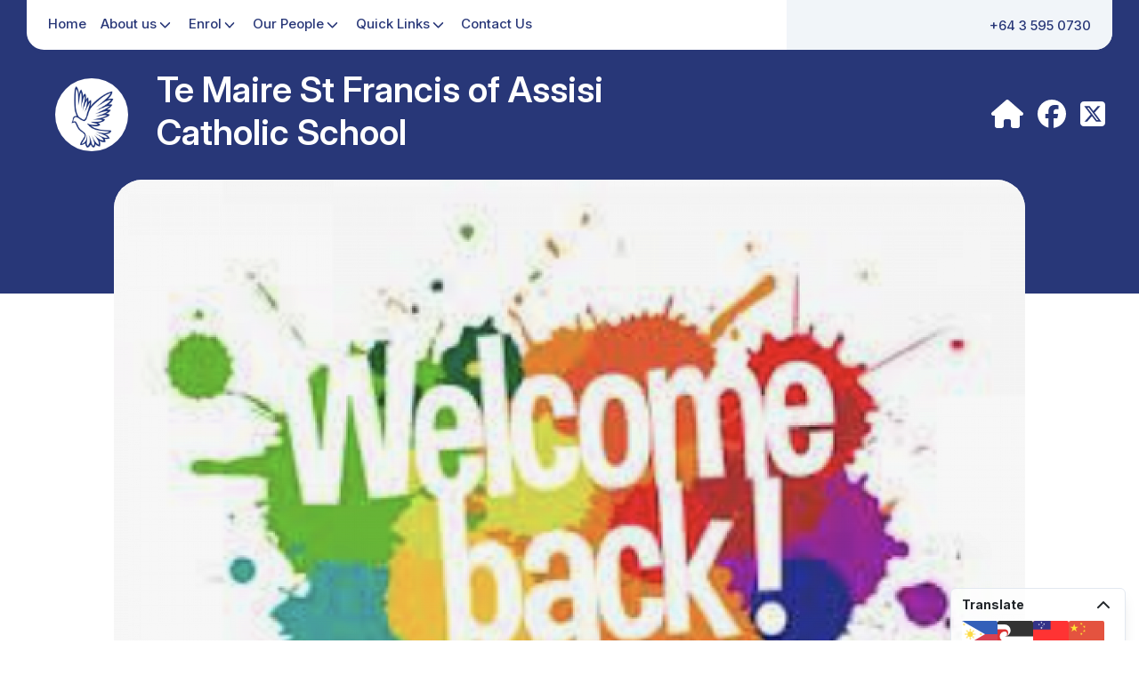

--- FILE ---
content_type: text/html; charset=UTF-8
request_url: https://hail.to/st-francis-of-assisi-catholic-school/article/2GvQRRh
body_size: 53959
content:
                                              <!DOCTYPE html>
<html>
<head>
    <meta charset="utf-8">
    <meta name="viewport" content="width=device-width,initial-scale=1,shrink-to-fit=no">

    <base target="_top">

    <!-- Regular metadata -->
    <title>What does Delta Alert Level 2 look like at St Francis?</title>

    <!-- SEO -->
    <meta name="description" content="We are looking forward to welcoming all the students back tomorrow!">
    <meta name="application-name" content="Hail">
    <meta name="author" content="Jo Earl">
    <meta name="generator" content="Hail">

    
            <link rel="canonical" href="https://hail.to/st-francis-of-assisi-catholic-school/article/2GvQRRh">
    
    <meta property="fb:app_id" content="276830892475039">

    <!-- Open graph metadata -->
    <meta property="og:title" content="What does Delta Alert Level 2 look like at St Francis?">
    <meta property="og:description" content="We are looking forward to welcoming all the students back tomorrow!">
    <meta property="og:url" content="https://hail.to/st-francis-of-assisi-catholic-school/article/2GvQRRh">
    <meta property="og:site_name" content="Te Maire St Francis of Assisi Catholic School">
    <meta property="og:type" content="article">

            <meta property="og:image" content="http://d2u4q3iydaupsp.cloudfront.net/XWKkzx0pfvBRyeZw31JBKfOT1VCLB5X2QKJpaGuLHGbBi07jdqUMN9xO2xwLES7Jp3YLYT40016DOXVbMbi49RjaNPVRDkZCqQIPN2YjvLh5B5DKjYV1jGkhbhECvnmV">
        <meta property="og:image:url" content="http://d2u4q3iydaupsp.cloudfront.net/XWKkzx0pfvBRyeZw31JBKfOT1VCLB5X2QKJpaGuLHGbBi07jdqUMN9xO2xwLES7Jp3YLYT40016DOXVbMbi49RjaNPVRDkZCqQIPN2YjvLh5B5DKjYV1jGkhbhECvnmV">
        <meta property="og:image:secure_url" content="https://d2u4q3iydaupsp.cloudfront.net/XWKkzx0pfvBRyeZw31JBKfOT1VCLB5X2QKJpaGuLHGbBi07jdqUMN9xO2xwLES7Jp3YLYT40016DOXVbMbi49RjaNPVRDkZCqQIPN2YjvLh5B5DKjYV1jGkhbhECvnmV">
        <meta property="og:image:width" content="1000">
        <meta property="og:image:height" content="692">
        
    <!-- Additional metadata for Twitter to provide attribution and nice display -->
    <meta name="twitter:card" content="summary_large_image">
    <meta name="twitter:site" content="@HailSays">
     <meta name="twitter:creator" content="{{{ $twitter_username }}}"> 
    <!-- Global site tag (gtag.js) - Google Analytics -->
    <script async src="https://www.googletagmanager.com/gtag/js"></script>
    <script>
        window.dataLayer = window.dataLayer || [];
        function gtag(){dataLayer.push(arguments);}
        gtag('js', new Date());
    </script>

    <!-- Matomo -->
    <script>
        let organisation = {"id":"ju6zJgo","name":"Te Maire St Francis of Assisi Catholic School","description":"","slug":"st-francis-of-assisi-catholic-school","email":"admin@stfrancischch.school.nz","email_alt":"","palette_brand":"#283778","ga_code":"","pixel_id":"","website_url":"http:\/\/www.stfrancischch.school.nz","portal_url":"","notices_url":"","homepage_url":"https:\/\/stfrancischch.school.nz","facebook_url":"https:\/\/www.facebook.com\/stfrancischchschool\/","twitter_username":"stfrancischch","youtube_url":"","instagram_url":"","linkedin_url":"","privacy_policy_url":"","terms_url":"","avatar_url":"https:\/\/d2u4q3iydaupsp.cloudfront.net\/J3PrTqkhrOasfwwyvmU26F6QR54kOieqD5iO1sx7exaZgPOEChiMK31upW0mIDW62K2siJEwQHvw96oMhayMNZvbQuRoD2PyJNo6s1sS8ACqRStaZAZBCgG5EY2ZG9ux","small_avatar_url":"https:\/\/d2u4q3iydaupsp.cloudfront.net\/SX1K2gAkE1N2ZgmK3BC1Xb65m5LO7NF0Wk1tAmRhg58Tgye2gfu60fBoKX2IxSXStttAaldiqZ36UYO7kMWM8Ocy18nIrfvuCZZK6lwPuhVKkav9IIYZnvW8qHfBENYq","country":{"id":"NZ","name":"New Zealand","currency":"NZD"},"industry":{"id":"EP","name":"Education \u2014 Primary"},"industry_settings":[],"license":{"id":"1","name":"All rights reserved","abbr":null,"type":"all","info_url":null,"image_url":false},"physical_address":"370 Innes Rd, Mairehau, Christchurch 8052, New Zealand","physical_address_lat":"-43.5007135","physical_address_lng":"172.6400721","postal_address":"","phone":"+64 3 595 0730","fax":"","google_calendar_address":"stfrancischch.school.nz_n0n35127umiqkg80pmpocu5utc@group.calendar.google.com","ia_page":"","subscribable_connections":[],"subscribable_mail_lists":[],"sharing_enabled":true,"cw_tenant_id":null,"cw_sending_address":null,"ai_settings":[],"ai_usage":{"requests_this_month":0,"plan_request_limit":1000}};
        let article = {"id":"2GvQRRh","title":"What does Delta Alert Level 2 look like at St Francis?","author":"Jo Earl","show_author":true,"lead":"We are looking forward to welcoming all the students back tomorrow!","body":"<p>Using the guidance from the MOE this is what the next three weeks at school will look like. This will be reviewed at the end of term.<\/p>\n\n<h4>Water Bottles<\/h4>\n\n<p>Drinking fountains have been turned off. Students need to bring their own named water bottles.<\/p>\n\n<h4>Drop off and Pick up<\/h4>\n\n<p>MOE Guidelines for Delta Alert Level 2  suggest that  parents and caregivers do not come on site if at all possible. We will have drop off and pick up only approach to restrict the number of <b>\u2018adults on-site\u2019. <\/b>Where possible there should be one person designated for pick up and drop off.<\/p>\n\n<p><b>K\u0101kano Students<\/b> - From tomorrow onwards we will deliver children to the gates - please <a href=\"https:\/\/forms.gle\/hYJRmHdW3LCX3VqDA\">complete this form<\/a> to let us know which gate you would prefer to meet your child at.<\/p>\n\n<p>Of course there will be some children that this will not work for initially and that is ok. If you need to come onsite you MUST either scan in using the QR codes on the gates or buildings OR go the office and sign in on paper or on the Vistab. We ask that you wear a mask while you are onsite and while you are waiting at the gate. Teachers will wear masks on road patrol and at the gates for drop off and pick up.&nbsp;<\/p>\n\n<h4>Wearing of face masks for students<\/h4>\n\n<p>Students do not need to wear masks however will be supported if they should choose to do so.<br><\/p>\n\n<h4>Assemblies<\/h4>\n\n<p>There will be no full school assemblies during this time. The teams will have an assembly in their Hubs and certificates will be given out at these.<\/p>\n\n<h4>Return of School Owned Devices<\/h4>\n\n<p>If your child was loaned a school-owned Chromebook this needs to be returned to school with the charger on Thursday. Please get your child to return these devices to the school office. Thank you.<\/p>\n\n<h4>Standard hygiene measures<\/h4>\n\n<p>We will do our very best to enact standard hygiene protocols and work within the set parameters of Delta Level 2 as per Ministry of Health orders for school settings. Please prepare your child for this.<\/p>\n\n<p>This includes:<\/p>\n\n<ul><li>hand hygiene \u2013 that is, washing hands regularly with soap and water and drying well, and using hand sanitiser when soap and water aren\u2019t available<\/li><li>coughing or sneezing into tissues or your elbow and then performing hand hygiene<\/li><li>cleaning surfaces regularly.<\/li><\/ul>\n\n<p><br><\/p>\n\n<h4>Return of School Owned Devices<\/h4>\n\n<p>If your child was loaned a school-owned Chromebook this needs to be returned to school with the charger on Thursday. Please get your child to return these devices to the school office. Thank you.<\/p>\n\n<p>Please don't hesitate to be in touch if you have any questions. You may be thinking about something we have not thought of yet!<\/p>\n\n<p>Ng\u0101 mihi nui ki a koutou<\/p>\n\n<p>Jo<\/p>","body_mail":"\n        <!--[if (gte mso 9)|(IE)]>\n        <table role=\"presentation\" cellspacing=\"0\" cellpadding=\"0\" border=\"0\" width=\"516\">\n        <tr>\n        <td>\n        <![endif]-->\n        <div style=\"max-width: 516px; margin: 0 auto; box-sizing: border-box; font-family: sans-serif; font-size: 18px; line-height: 1.6; color: #475569;\">\n        <p style=\"margin-top: 0; margin-bottom: 16px; line-height: 1.6;\">Using the guidance from the MOE this is what the next three weeks at school will look like. This will be reviewed at the end of term.<\/p>\n\n<h4 style=\"margin-top: 24px; margin-bottom: 16px; font-size: 18px; line-height: 1.4; font-weight: bold;\">Water Bottles<\/h4>\n\n<p style=\"margin-top: 0; margin-bottom: 16px; line-height: 1.6;\">Drinking fountains have been turned off. Students need to bring their own named water bottles.<\/p>\n\n<h4 style=\"margin-top: 24px; margin-bottom: 16px; font-size: 18px; line-height: 1.4; font-weight: bold;\">Drop off and Pick up<\/h4>\n\n<p style=\"margin-top: 0; margin-bottom: 16px; line-height: 1.6;\">MOE Guidelines for Delta Alert Level 2  suggest that  parents and caregivers do not come on site if at all possible. We will have drop off and pick up only approach to restrict the number of <b style=\"font-weight: bold;\">\u2018adults on-site\u2019. <\/b>Where possible there should be one person designated for pick up and drop off.<\/p>\n\n<p style=\"margin-top: 0; margin-bottom: 16px; line-height: 1.6;\"><b style=\"font-weight: bold;\">K\u0101kano Students<\/b> - From tomorrow onwards we will deliver children to the gates - please <a ses:no-track href=\"https:\/\/forms.gle\/hYJRmHdW3LCX3VqDA\" style=\"color: #0366d6; text-decoration: underline;\">complete this form<\/a> to let us know which gate you would prefer to meet your child at.<\/p>\n\n<p style=\"margin-top: 0; margin-bottom: 16px; line-height: 1.6;\">Of course there will be some children that this will not work for initially and that is ok. If you need to come onsite you MUST either scan in using the QR codes on the gates or buildings OR go the office and sign in on paper or on the Vistab. We ask that you wear a mask while you are onsite and while you are waiting at the gate. Teachers will wear masks on road patrol and at the gates for drop off and pick up.&nbsp;<\/p>\n\n<h4 style=\"margin-top: 24px; margin-bottom: 16px; font-size: 18px; line-height: 1.4; font-weight: bold;\">Wearing of face masks for students<\/h4>\n\n<p style=\"margin-top: 0; margin-bottom: 16px; line-height: 1.6;\">Students do not need to wear masks however will be supported if they should choose to do so.<br><\/p>\n\n<h4 style=\"margin-top: 24px; margin-bottom: 16px; font-size: 18px; line-height: 1.4; font-weight: bold;\">Assemblies<\/h4>\n\n<p style=\"margin-top: 0; margin-bottom: 16px; line-height: 1.6;\">There will be no full school assemblies during this time. The teams will have an assembly in their Hubs and certificates will be given out at these.<\/p>\n\n<h4 style=\"margin-top: 24px; margin-bottom: 16px; font-size: 18px; line-height: 1.4; font-weight: bold;\">Return of School Owned Devices<\/h4>\n\n<p style=\"margin-top: 0; margin-bottom: 16px; line-height: 1.6;\">If your child was loaned a school-owned Chromebook this needs to be returned to school with the charger on Thursday. Please get your child to return these devices to the school office. Thank you.<\/p>\n\n<h4 style=\"margin-top: 24px; margin-bottom: 16px; font-size: 18px; line-height: 1.4; font-weight: bold;\">Standard hygiene measures<\/h4>\n\n<p style=\"margin-top: 0; margin-bottom: 16px; line-height: 1.6;\">We will do our very best to enact standard hygiene protocols and work within the set parameters of Delta Level 2 as per Ministry of Health orders for school settings. Please prepare your child for this.<\/p>\n\n<p style=\"margin-top: 0; margin-bottom: 16px; line-height: 1.6;\">This includes:<\/p>\n\n<ul style=\"margin-top: 0; margin-bottom: 16px; padding-left: 40px;\"><li>hand hygiene \u2013 that is, washing hands regularly with soap and water and drying well, and using hand sanitiser when soap and water aren\u2019t available<\/li><li>coughing or sneezing into tissues or your elbow and then performing hand hygiene<\/li><li>cleaning surfaces regularly.<\/li><\/ul>\n\n<p style=\"margin-top: 0; margin-bottom: 16px; line-height: 1.6;\"><br><\/p>\n\n<h4 style=\"margin-top: 24px; margin-bottom: 16px; font-size: 18px; line-height: 1.4; font-weight: bold;\">Return of School Owned Devices<\/h4>\n\n<p style=\"margin-top: 0; margin-bottom: 16px; line-height: 1.6;\">If your child was loaned a school-owned Chromebook this needs to be returned to school with the charger on Thursday. Please get your child to return these devices to the school office. Thank you.<\/p>\n\n<p style=\"margin-top: 0; margin-bottom: 16px; line-height: 1.6;\">Please don't hesitate to be in touch if you have any questions. You may be thinking about something we have not thought of yet!<\/p>\n\n<p style=\"margin-top: 0; margin-bottom: 16px; line-height: 1.6;\">Ng\u0101 mihi nui ki a koutou<\/p>\n\n<p style=\"margin-top: 0; margin-bottom: 16px; line-height: 1.6;\">Jo<\/p>\n        <\/div>\n        <!--[if (gte mso 9)|(IE)]>\n        <\/td>\n        <\/tr>\n        <\/table>\n        <![endif]-->","date":"2021-09-08 01:41:34","show_date":true,"editable":false,"location":null,"location_latitude":null,"location_longitude":null,"status":"published","user":{"id":"795NS1T","first_name":"Jo","last_name":"Earl","avatar_url":"","cw_admin":false,"last_active_date":"2026-01-18 21:14:37"},"created_date":"2021-09-08 01:41:34","updated_date":"2021-09-09 22:50:20","average_rating":0,"attachments":[],"sender_organisation":null,"attributed_article":null,"blocks":null,"default_description":"We are looking forward to welcoming all the students back tomorrow!...","org_name":"Te Maire St Francis of Assisi Catholic School","portal":null,"website":false,"noindex":false,"deleted_date":null,"widgets":[{"id":"hJSlpgA","type":"translate","flags":["tl","mi","sm","zh-CN"],"display_homepage":true,"display_magazine":true,"display_gazette":true,"display_newsletter":true,"display_blog":true,"display_yearbook":true,"display_article":true,"display_noticeboard":true}],"quick_links":[{"id":"IddQQ3a","name":"Home","type":"link","in_use":true,"display_homepage":false,"display_portal":false,"display_magazines":true,"display_gazettes":true,"display_newsletters":true,"display_noticeboards":false,"display_blogs":true,"display_yearbooks":true,"display_articles":true,"ordering_id":17160,"association":{"type":"url","entity":"https:\/\/stfrancischch.school.nz\/","title":null},"depth":0,"parent":null,"left":1,"right":2},{"id":"KnM5ny8","name":"About us","type":"folder","in_use":false,"display_homepage":true,"display_portal":false,"display_magazines":false,"display_gazettes":false,"display_newsletters":false,"display_noticeboards":false,"display_blogs":false,"display_yearbooks":false,"display_articles":false,"ordering_id":17138,"children":[{"id":"pxHFV5j","name":"Our Vision","type":"link","in_use":false,"display_homepage":false,"display_portal":false,"display_magazines":false,"display_gazettes":false,"display_newsletters":false,"display_noticeboards":false,"display_blogs":false,"display_yearbooks":false,"display_articles":false,"ordering_id":17849,"depth":1,"parent":17138,"left":4,"right":5},{"id":"mOZbQuk","name":"Our Special Character","type":"link","in_use":true,"display_homepage":true,"display_portal":false,"display_magazines":true,"display_gazettes":false,"display_newsletters":true,"display_noticeboards":false,"display_blogs":true,"display_yearbooks":true,"display_articles":true,"ordering_id":17139,"association":{"type":"article","entity":{"id":"YNV5ORS","title":"Our Special Character","author":"St Francis of Assisi School","show_author":true,"lead":"\"First and foremost every Catholic educational institution is a place to encounter the living God who in Jesus Christ reveals his transforming love and truth\". Pope Benedict XVI 2008","body":"<h3>Our Story<\/h3>\n\n<p>The integration agreement for Te Maire St Francis of Assisi Catholic School was signed in 2015 and the school opened on the 4th February 2016, after the closure of Our Lady of Fatima and St Paul\u2019s schools.<br><\/p>\n\n<p>The school was officially opened on the 12th of February 2016 by the bishop\u2019s designate, Father John Adams.<\/p>\n\n<p>Unlike many Catholic Schools our charism is not based on a Founding Order. Our charism is relatively new and for ever growing.<\/p>\n\n<h3>Our Charism&nbsp; &nbsp;&nbsp;<\/h3>\n\n<h4><a href=\"https:\/\/hail.to\/st-francis-of-assisi-catholic-school\/article\/8RrWpdS\">What is Charism?<\/a>&nbsp; &nbsp; &nbsp; &nbsp; &nbsp; &nbsp; &nbsp;&nbsp;<\/h4>\n\n<p>The Franciscan charism includes the following dimensions:<br><\/p>\n\n<ul><li><p>Recognition of the primary of Christ<\/p><\/li><li><p>Reverence for all creation<\/p><\/li><li><p>Respect for the dignity of the human person<\/p><\/li><li><p>Community<\/p><\/li><li><p>Peace-making<\/p><\/li><li><p>Service<\/p><\/li><li><p>Compassion<\/p><\/li><li><p>Poverty and simplicity<\/p><\/li><\/ul>\n\n<p><a href=\"http:\/\/www.google.com\/url?q=http%3A%2F%2Ffranciscanseculars.com%2Fthe-franciscan-charism%2F&amp;sa=D&amp;sntz=1&amp;usg=AOvVaw1OdptLHNnW9hjJD-Qgdp8O\">Franciscan Charism<\/a><\/p>\n\n<p><a href=\"https:\/\/www.youtube.com\/channel\/UCQOnKbOrs-tXVHMLThryHrA\">Franciscan Media - Youtube<\/a><\/p>\n\n<p><a href=\"https:\/\/www.google.com\/url?q=https%3A%2F%2Fofsaustralia.org.au%2Fnational-newsletters%2Fnewsletters-young-franciscan%2F&amp;sa=D&amp;sntz=1&amp;usg=AOvVaw0YcDJIvRh0txDLppBa-imP\">Young Franciscan Newsletters<\/a><\/p>\n\n<p><br><\/p>\n\n<p><br><\/p>\n\n<h3><br><\/h3>","body_mail":"\n        <!--[if (gte mso 9)|(IE)]>\n        <table role=\"presentation\" cellspacing=\"0\" cellpadding=\"0\" border=\"0\" width=\"516\">\n        <tr>\n        <td>\n        <![endif]-->\n        <div style=\"max-width: 516px; margin: 0 auto; box-sizing: border-box; font-family: sans-serif; font-size: 18px; line-height: 1.6; color: #475569;\">\n        <h3 style=\"margin-top: 24px; margin-bottom: 16px; font-size: 20px; line-height: 1.4; font-weight: bold;\">Our Story<\/h3>\n\n<p style=\"margin-top: 0; margin-bottom: 16px; line-height: 1.6;\">The integration agreement for Te Maire St Francis of Assisi Catholic School was signed in 2015 and the school opened on the 4th February 2016, after the closure of Our Lady of Fatima and St Paul\u2019s schools.<br><\/p>\n\n<p style=\"margin-top: 0; margin-bottom: 16px; line-height: 1.6;\">The school was officially opened on the 12th of February 2016 by the bishop\u2019s designate, Father John Adams.<\/p>\n\n<p style=\"margin-top: 0; margin-bottom: 16px; line-height: 1.6;\">Unlike many Catholic Schools our charism is not based on a Founding Order. Our charism is relatively new and for ever growing.<\/p>\n\n<h3 style=\"margin-top: 24px; margin-bottom: 16px; font-size: 20px; line-height: 1.4; font-weight: bold;\">Our Charism&nbsp; &nbsp;&nbsp;<\/h3>\n\n<h4 style=\"margin-top: 24px; margin-bottom: 16px; font-size: 18px; line-height: 1.4; font-weight: bold;\"><a ses:no-track href=\"https:\/\/hail.to\/st-francis-of-assisi-catholic-school\/article\/8RrWpdS\" style=\"color: #0366d6; text-decoration: underline;\">What is Charism?<\/a>&nbsp; &nbsp; &nbsp; &nbsp; &nbsp; &nbsp; &nbsp;&nbsp;<\/h4>\n\n<p style=\"margin-top: 0; margin-bottom: 16px; line-height: 1.6;\">The Franciscan charism includes the following dimensions:<br><\/p>\n\n<ul style=\"margin-top: 0; margin-bottom: 16px; padding-left: 40px;\"><li><p>Recognition of the primary of Christ<\/p><\/li><li><p>Reverence for all creation<\/p><\/li><li><p>Respect for the dignity of the human person<\/p><\/li><li><p>Community<\/p><\/li><li><p>Peace-making<\/p><\/li><li><p>Service<\/p><\/li><li><p>Compassion<\/p><\/li><li><p>Poverty and simplicity<\/p><\/li><\/ul>\n\n<p style=\"margin-top: 0; margin-bottom: 16px; line-height: 1.6;\"><a ses:no-track href=\"http:\/\/www.google.com\/url?q=http%3A%2F%2Ffranciscanseculars.com%2Fthe-franciscan-charism%2F&amp;sa=D&amp;sntz=1&amp;usg=AOvVaw1OdptLHNnW9hjJD-Qgdp8O\" style=\"color: #0366d6; text-decoration: underline;\">Franciscan Charism<\/a><\/p>\n\n<p style=\"margin-top: 0; margin-bottom: 16px; line-height: 1.6;\"><a ses:no-track href=\"https:\/\/www.youtube.com\/channel\/UCQOnKbOrs-tXVHMLThryHrA\" style=\"color: #0366d6; text-decoration: underline;\">Franciscan Media - Youtube<\/a><\/p>\n\n<p style=\"margin-top: 0; margin-bottom: 16px; line-height: 1.6;\"><a ses:no-track href=\"https:\/\/www.google.com\/url?q=https%3A%2F%2Fofsaustralia.org.au%2Fnational-newsletters%2Fnewsletters-young-franciscan%2F&amp;sa=D&amp;sntz=1&amp;usg=AOvVaw0YcDJIvRh0txDLppBa-imP\" style=\"color: #0366d6; text-decoration: underline;\">Young Franciscan Newsletters<\/a><\/p>\n\n<p style=\"margin-top: 0; margin-bottom: 16px; line-height: 1.6;\"><br><\/p>\n\n<p style=\"margin-top: 0; margin-bottom: 16px; line-height: 1.6;\"><br><\/p>\n\n<h3 style=\"margin-top: 24px; margin-bottom: 16px; font-size: 20px; line-height: 1.4; font-weight: bold;\"><br><\/h3>\n        <\/div>\n        <!--[if (gte mso 9)|(IE)]>\n        <\/td>\n        <\/tr>\n        <\/table>\n        <![endif]-->","date":"2023-05-22 01:46:04","show_date":true,"editable":false,"location":null,"location_latitude":null,"location_longitude":null,"status":"published","user":{"id":"X0p8DFc","first_name":"Robyn","last_name":"Bradley","avatar_url":"https:\/\/d2u4q3iydaupsp.cloudfront.net\/CrdLCSYS7B4azd2NNkU5ysuyZgkYFnebrIrD6XnXNZZZSDgR24d7UEuWYFJustzGWwPcikUU9vrdWwenQMyFmT7Bl2cN0RUZVzuxVAOJgFdQlb8qNV5Fyc0zUXVZKfq6","cw_admin":false,"last_active_date":"2026-01-22 10:03:53"},"created_date":"2023-05-22 01:46:04","updated_date":"2025-08-14 02:32:29","average_rating":0,"attachments":[],"sender_organisation":null,"attributed_article":null,"blocks":null,"default_description":"\"First and foremost every Catholic educational institution is a place to encounter the living God who in Jesus Christ reveals his transforming love...","org_name":"Te Maire St Francis of Assisi Catholic School","portal":null,"website":false,"noindex":false,"deleted_date":null,"tags":[],"private_tags":[],"short_gallery":[],"short_video_gallery":[],"hero_image":{"id":"FSp4HS1","caption":null,"people":null,"location":null,"location_latitude":null,"location_longitude":null,"date":"2025-08-14 02:32:12","editable":false,"photographer":null,"camera":null,"status":"approved","file_150_square_url":"https:\/\/d2u4q3iydaupsp.cloudfront.net\/uploads\/150x150-89c47b1d-e27c-4f75-a6a1-895ff66d5843","file_500_url":"https:\/\/d2u4q3iydaupsp.cloudfront.net\/uploads\/500-constrained-7712b36e-83d0-498b-9733-51158754a0ae","file_500_square_url":"https:\/\/d2u4q3iydaupsp.cloudfront.net\/uploads\/500x500-491485c8-3ae3-44af-be7e-5ed255b5af47","file_1000_url":"https:\/\/d2u4q3iydaupsp.cloudfront.net\/uploads\/1000-constrained-30d4350f-d0c3-4385-8e96-757b4e23deb4","file_1000_square_url":"https:\/\/d2u4q3iydaupsp.cloudfront.net\/uploads\/1000x1000-6b828fd1-4a14-4187-9429-6e6b94282f34","file_2000_url":"https:\/\/d2u4q3iydaupsp.cloudfront.net\/uploads\/2000-constrained-392af196-e9a4-4a48-87c6-51742427921b","file_original_url":"https:\/\/d2u4q3iydaupsp.cloudfront.net\/uploads\/original-b0273604-9266-4183-b641-30f6d0f713a5","original_width":952,"original_height":892,"focal_point":null,"colour_palette":{"background":{"rgb":{"red":111,"green":183,"blue":234}},"primary":{"rgb":{"red":84,"green":103,"blue":72}},"secondary":{"rgb":{"red":22,"green":39,"blue":13}},"detail":{"rgb":{"red":73,"green":106,"blue":138}}},"tags":[],"private_tags":[{"id":"ElQrnJF","name":"Board","description":null},{"id":"VtMJS4y","name":"Special Character","description":null},{"id":"C5jKfY1","name":"Sport","description":null}],"user":{"id":"jTCr0Rn","first_name":"Karen","last_name":"Hay","avatar_url":"","cw_admin":false,"last_active_date":"2025-12-02 00:02:19"},"amnesty_expiry":"2025-08-15 02:32:12","created_date":"2025-08-14 02:32:14","average_rating":0,"sender_organisation":null,"attributed_image":null,"noindex":false,"deleted_date":null},"hero_video":null,"url":"https:\/\/hail.to\/st-francis-of-assisi-catholic-school\/article\/YNV5ORS","hail_url":"https:\/\/hail.to\/st-francis-of-assisi-catholic-school\/article\/YNV5ORS","order":null},"title":"Our Special Character"},"depth":1,"parent":17138,"left":6,"right":7},{"id":"uwnKsKG","name":"Our Values","type":"link","in_use":true,"display_homepage":true,"display_portal":false,"display_magazines":false,"display_gazettes":false,"display_newsletters":false,"display_noticeboards":false,"display_blogs":false,"display_yearbooks":false,"display_articles":false,"ordering_id":18058,"association":{"type":"article","entity":{"id":"mauF7Pn","title":"Our Values","author":"Jo Earl","show_author":true,"lead":"The community of St Francis will reflect the values of Christ as portrayed by St Francis of Assisi.","body":"<p><b>Respect<\/b><\/p>\n\n<p>In the Spirit of St Francis, we as Children of God, strive to show a reverence for all life and all humankind. We embrace and celebrate uniqueness and diversity. We are brothers and sisters to all peoples \u2013 races and beliefs. We seek to develop and maintain relationships based on honesty, courtesy and dignity. We live our lives with a reverence for all creation.<\/p>\n\n<p><b>Compassion<\/b><\/p>\n\n<p>In the Spirit of St Francis, we are always aware of the call to love our neighbours as ourselves. We strive to open our hearts to all people and to be understanding of others and ourselves. We look to form loving relationships by promoting empathy, forgiveness and peace in both our community and the wider global community.<\/p>\n\n<p><b>Service<\/b><\/p>\n\n<p>In the Spirit of St Francis, we strive to serve all people freely. We engage in active service to the poor and to those in need. We are inspired to follow in the footsteps of Jesus to improve the world in which we live. We strive to be real champions in the service of others.<\/p>\n\n<p><b>Integrity<\/b><\/p>\n\n<p>In the Spirit of St Francis, our community strives to demonstrate wholeness of character through having the courage to follow the example of Jesus. We stand firm for what we know to be right, even when it is hard. We accept personal responsibility for our actions by being honest and fair. We commit ourselves to strive for excellence in all that we do.<\/p>","body_mail":"\n        <!--[if (gte mso 9)|(IE)]>\n        <table role=\"presentation\" cellspacing=\"0\" cellpadding=\"0\" border=\"0\" width=\"516\">\n        <tr>\n        <td>\n        <![endif]-->\n        <div style=\"max-width: 516px; margin: 0 auto; box-sizing: border-box; font-family: sans-serif; font-size: 18px; line-height: 1.6; color: #475569;\">\n        <p style=\"margin-top: 0; margin-bottom: 16px; line-height: 1.6;\"><b style=\"font-weight: bold;\">Respect<\/b><\/p>\n\n<p style=\"margin-top: 0; margin-bottom: 16px; line-height: 1.6;\">In the Spirit of St Francis, we as Children of God, strive to show a reverence for all life and all humankind. We embrace and celebrate uniqueness and diversity. We are brothers and sisters to all peoples \u2013 races and beliefs. We seek to develop and maintain relationships based on honesty, courtesy and dignity. We live our lives with a reverence for all creation.<\/p>\n\n<p style=\"margin-top: 0; margin-bottom: 16px; line-height: 1.6;\"><b style=\"font-weight: bold;\">Compassion<\/b><\/p>\n\n<p style=\"margin-top: 0; margin-bottom: 16px; line-height: 1.6;\">In the Spirit of St Francis, we are always aware of the call to love our neighbours as ourselves. We strive to open our hearts to all people and to be understanding of others and ourselves. We look to form loving relationships by promoting empathy, forgiveness and peace in both our community and the wider global community.<\/p>\n\n<p style=\"margin-top: 0; margin-bottom: 16px; line-height: 1.6;\"><b style=\"font-weight: bold;\">Service<\/b><\/p>\n\n<p style=\"margin-top: 0; margin-bottom: 16px; line-height: 1.6;\">In the Spirit of St Francis, we strive to serve all people freely. We engage in active service to the poor and to those in need. We are inspired to follow in the footsteps of Jesus to improve the world in which we live. We strive to be real champions in the service of others.<\/p>\n\n<p style=\"margin-top: 0; margin-bottom: 16px; line-height: 1.6;\"><b style=\"font-weight: bold;\">Integrity<\/b><\/p>\n\n<p style=\"margin-top: 0; margin-bottom: 16px; line-height: 1.6;\">In the Spirit of St Francis, our community strives to demonstrate wholeness of character through having the courage to follow the example of Jesus. We stand firm for what we know to be right, even when it is hard. We accept personal responsibility for our actions by being honest and fair. We commit ourselves to strive for excellence in all that we do.<\/p>\n        <\/div>\n        <!--[if (gte mso 9)|(IE)]>\n        <\/td>\n        <\/tr>\n        <\/table>\n        <![endif]-->","date":"2023-09-04 07:51:33","show_date":true,"editable":false,"location":null,"location_latitude":null,"location_longitude":null,"status":"published","user":{"id":"795NS1T","first_name":"Jo","last_name":"Earl","avatar_url":"","cw_admin":false,"last_active_date":"2026-01-18 21:14:37"},"created_date":"2023-09-04 07:51:33","updated_date":"2023-09-04 08:02:42","average_rating":0,"attachments":[],"sender_organisation":null,"attributed_article":null,"blocks":null,"default_description":"The community of St Francis will reflect the values of Christ as portrayed by St Francis of Assisi....","org_name":"Te Maire St Francis of Assisi Catholic School","portal":null,"website":false,"noindex":false,"deleted_date":null,"tags":[{"id":"kWwBKtQ","name":"Our Values","description":null}],"private_tags":[],"short_gallery":[],"short_video_gallery":[],"hero_image":{"id":"XyZ0qbh","caption":null,"people":null,"location":null,"location_latitude":null,"location_longitude":null,"date":"2023-09-04 08:01:42","editable":false,"photographer":"Jo Earl","camera":null,"status":"approved","file_150_square_url":"https:\/\/d2u4q3iydaupsp.cloudfront.net\/7r1fwmZEvKPvmdyvLOxiO7uzT9rjPIMbeeISuxJ34WzJTUfI1gLpjO86Am1jzX650cO6xeMLPqkZkbAVM7koNniPoQyo5RjpB9mieXwBAJS05TZ7YcPVl8euNK2OmKvG","file_500_url":"https:\/\/d2u4q3iydaupsp.cloudfront.net\/GrByl7saH9BOcDO45TBj2lWhBwbRs1vVScgKDUulMR01Dul8JRknPt73ovgCqjPZSXkJ4aFzIALoAv3GOnGWph1DAtfdYaecI6qQRj9lERgFA1vp4STgzIRSKCHXhlI8","file_500_square_url":"https:\/\/d2u4q3iydaupsp.cloudfront.net\/TQJskprkaprG0XjAVmmzBGFtkHXPn5KadxkoZlZ933iQA31U05kDVPaKb9PNa28YrkYgQHE9DYuGlYGv93XVJJWxQBlX25krdVnfMWtFVRyvYXFzfKkcSrG7ohkbxoEP","file_1000_url":"https:\/\/d2u4q3iydaupsp.cloudfront.net\/cc87QDKi2LsYbx51AxKzBmQj3UlG50xs0xLaRqckRNwGJz0rhJWPIK5DP7qLwzr7yAcovA3k1DkZTCzSTiWTAlRvF5ZwZokyt6xC7p3hRBSPkIOUR4bOlh80f9TnQd7T","file_1000_square_url":"https:\/\/d2u4q3iydaupsp.cloudfront.net\/UOIcJ9onZFexx93gQ1eIGdoRGr3nXvuxb9O5kr3693YLpPYUYXRxsXTQQVy1iekcB2MAy6uvIFGniMPNHR75vd6sAZhyCfskfZdx2kEZ0Gaies2FHfiiS3OXp7yYpDbB","file_2000_url":"https:\/\/d2u4q3iydaupsp.cloudfront.net\/LeKqNl6cyDFiFJM1puRqX0APv5RxPsapq3n6kXjB1mfNYhXkCEIp3MBE5GgSMGuHgL3zxp1ujsAZaVK3i0UfUq62qYvNsi5H2Qj8S9laFFgfkQUtrSW6QqBGtvXL1MYW","file_original_url":"https:\/\/d2u4q3iydaupsp.cloudfront.net\/hv7xGcTAxc9Vq6G33oZGQl9mZFWFcdxta9EebbGwFzWx5GVjxf7EcdqNw8d1L7QegTB7h4FBMGe9NqEP4uv17hR5VOBEe32ZelsyziepQqNdO7oCchPFZ1Otc3INEPqK","original_width":762,"original_height":758,"focal_point":null,"colour_palette":{"background":{"rgb":{"red":255,"green":255,"blue":255}},"primary":{"rgb":{"red":119,"green":119,"blue":119}},"secondary":{"rgb":{"red":50,"green":49,"blue":96}},"detail":{"rgb":{"red":0,"green":0,"blue":0}}},"tags":[],"private_tags":[],"user":{"id":"795NS1T","first_name":"Jo","last_name":"Earl","avatar_url":"","cw_admin":false,"last_active_date":"2026-01-18 21:14:37"},"amnesty_expiry":"2023-09-05 08:01:42","created_date":"2023-09-04 08:01:43","average_rating":0,"sender_organisation":null,"attributed_image":null,"noindex":false,"deleted_date":null},"hero_video":null,"url":"https:\/\/hail.to\/st-francis-of-assisi-catholic-school\/article\/mauF7Pn","hail_url":"https:\/\/hail.to\/st-francis-of-assisi-catholic-school\/article\/mauF7Pn","order":null},"title":"Our Values"},"depth":1,"parent":17138,"left":8,"right":9},{"id":"vDdSiVp","name":"Our Learning","type":"link","in_use":true,"display_homepage":true,"display_portal":false,"display_magazines":true,"display_gazettes":true,"display_newsletters":true,"display_noticeboards":false,"display_blogs":true,"display_yearbooks":false,"display_articles":true,"ordering_id":17144,"association":{"type":"article","entity":{"id":"4orZVe7","title":"Our Learning","author":"Te Maire St Francis of Assisi Catholic School","show_author":true,"lead":"We are committed to inspiring and empowering students for success through the implementation of well researched innovative instructional practices leveraging digital technology, ensuring equity of access for all.","body":"<p>Together we continue to innovate within a Catholic learning environment where all learners are inspired to learn, create and share with the world.<br><\/p>\n\n<h4>Learning sites:<\/h4>\n\n<p><a href=\"https:\/\/sites.google.com\/stfrancischch.school.nz\/kowhai2025?usp=sharing\">K\u014dwhai Learning site (Years 0-3)<\/a><\/p>\n\n<p><a href=\"https:\/\/sites.google.com\/stfrancischch.school.nz\/manuka-hub-2025\/home\">M\u0101nuka Learning site (Years 4-6)<\/a><\/p>\n\n<p><a href=\"https:\/\/sites.google.com\/stfrancischch.school.nz\/totara2025\/home\">T\u014dtara Learning site (Years 7\/8)<\/a><\/p>\n\n<p><\/p>\n\n<p><a href=\"http:\/\/sportsstfrancischch.blogspot.co.nz\/\">\u26f9\ufe0f\u200d\u2640\ufe0f&nbsp;Sports Blog<\/a><\/p>\n\n<p><br><\/p>","body_mail":"\n        <!--[if (gte mso 9)|(IE)]>\n        <table role=\"presentation\" cellspacing=\"0\" cellpadding=\"0\" border=\"0\" width=\"516\">\n        <tr>\n        <td>\n        <![endif]-->\n        <div style=\"max-width: 516px; margin: 0 auto; box-sizing: border-box; font-family: sans-serif; font-size: 18px; line-height: 1.6; color: #475569;\">\n        <p style=\"margin-top: 0; margin-bottom: 16px; line-height: 1.6;\">Together we continue to innovate within a Catholic learning environment where all learners are inspired to learn, create and share with the world.<br><\/p>\n\n<h4 style=\"margin-top: 24px; margin-bottom: 16px; font-size: 18px; line-height: 1.4; font-weight: bold;\">Learning sites:<\/h4>\n\n<p style=\"margin-top: 0; margin-bottom: 16px; line-height: 1.6;\"><a ses:no-track href=\"https:\/\/sites.google.com\/stfrancischch.school.nz\/kowhai2025?usp=sharing\" style=\"color: #0366d6; text-decoration: underline;\">K\u014dwhai Learning site (Years 0-3)<\/a><\/p>\n\n<p style=\"margin-top: 0; margin-bottom: 16px; line-height: 1.6;\"><a ses:no-track href=\"https:\/\/sites.google.com\/stfrancischch.school.nz\/manuka-hub-2025\/home\" style=\"color: #0366d6; text-decoration: underline;\">M\u0101nuka Learning site (Years 4-6)<\/a><\/p>\n\n<p style=\"margin-top: 0; margin-bottom: 16px; line-height: 1.6;\"><a ses:no-track href=\"https:\/\/sites.google.com\/stfrancischch.school.nz\/totara2025\/home\" style=\"color: #0366d6; text-decoration: underline;\">T\u014dtara Learning site (Years 7\/8)<\/a><\/p>\n\n<p style=\"margin-top: 0; margin-bottom: 16px; line-height: 1.6;\"><\/p>\n\n<p style=\"margin-top: 0; margin-bottom: 16px; line-height: 1.6;\"><a ses:no-track href=\"http:\/\/sportsstfrancischch.blogspot.co.nz\/\" style=\"color: #0366d6; text-decoration: underline;\">\u26f9\ufe0f\u200d\u2640\ufe0f&nbsp;Sports Blog<\/a><\/p>\n\n<p style=\"margin-top: 0; margin-bottom: 16px; line-height: 1.6;\"><br><\/p>\n        <\/div>\n        <!--[if (gte mso 9)|(IE)]>\n        <\/td>\n        <\/tr>\n        <\/table>\n        <![endif]-->","date":"2023-05-23 01:19:17","show_date":true,"editable":false,"location":null,"location_latitude":null,"location_longitude":null,"status":"published","user":{"id":"X0p8DFc","first_name":"Robyn","last_name":"Bradley","avatar_url":"https:\/\/d2u4q3iydaupsp.cloudfront.net\/CrdLCSYS7B4azd2NNkU5ysuyZgkYFnebrIrD6XnXNZZZSDgR24d7UEuWYFJustzGWwPcikUU9vrdWwenQMyFmT7Bl2cN0RUZVzuxVAOJgFdQlb8qNV5Fyc0zUXVZKfq6","cw_admin":false,"last_active_date":"2026-01-22 10:03:53"},"created_date":"2023-05-23 01:19:17","updated_date":"2025-02-23 04:07:28","average_rating":0,"attachments":[],"sender_organisation":null,"attributed_article":null,"blocks":null,"default_description":"We are committed to inspiring and empowering students for success through the implementation of well researched innovative instructional practices...","org_name":"Te Maire St Francis of Assisi Catholic School","portal":null,"website":false,"noindex":false,"deleted_date":null,"tags":[],"private_tags":[],"short_gallery":[],"short_video_gallery":[],"hero_image":{"id":"ENZgMjo","caption":"Learning with and from each other","people":null,"location":null,"location_latitude":null,"location_longitude":null,"date":"2025-02-23 04:04:27","editable":false,"photographer":null,"camera":null,"status":"approved","file_150_square_url":"https:\/\/d2u4q3iydaupsp.cloudfront.net\/uploads\/150x150-6d85ded4-0b6b-4b9d-9763-e8a2debe68a6","file_500_url":"https:\/\/d2u4q3iydaupsp.cloudfront.net\/uploads\/500-constrained-3459cc42-adc0-40bd-b722-e8de7d5ace0c","file_500_square_url":"https:\/\/d2u4q3iydaupsp.cloudfront.net\/uploads\/500x500-f71fadd2-04f7-4d26-b12b-311143ef02b8","file_1000_url":"https:\/\/d2u4q3iydaupsp.cloudfront.net\/uploads\/1000-constrained-c2b79001-c8fa-4c7c-824c-b6d3bebca9bf","file_1000_square_url":"https:\/\/d2u4q3iydaupsp.cloudfront.net\/uploads\/1000x1000-6ef44f9a-27d3-4829-aeaa-6b6eabc11ca9","file_2000_url":"https:\/\/d2u4q3iydaupsp.cloudfront.net\/uploads\/2000-constrained-05d99265-a593-4445-bc78-759d57f548cb","file_original_url":"https:\/\/d2u4q3iydaupsp.cloudfront.net\/uploads\/original-54ea437e-8a05-48b5-8d98-37ee5078f9dc","original_width":3024,"original_height":4032,"focal_point":{"x":456,"y":1312},"colour_palette":{"background":{"rgb":{"red":136,"green":172,"blue":184}},"primary":{"rgb":{"red":83,"green":77,"blue":66}},"secondary":{"rgb":{"red":147,"green":44,"blue":75}},"detail":{"rgb":{"red":19,"green":20,"blue":26}}},"tags":[],"private_tags":[],"user":{"id":"795NS1T","first_name":"Jo","last_name":"Earl","avatar_url":"","cw_admin":false,"last_active_date":"2026-01-18 21:14:37"},"amnesty_expiry":"2025-02-24 04:04:27","created_date":"2025-02-23 04:04:29","average_rating":0,"sender_organisation":null,"attributed_image":null,"noindex":false,"deleted_date":null},"hero_video":null,"url":"https:\/\/hail.to\/st-francis-of-assisi-catholic-school\/article\/4orZVe7","hail_url":"https:\/\/hail.to\/st-francis-of-assisi-catholic-school\/article\/4orZVe7","order":null},"title":"Our Learning"},"depth":1,"parent":17138,"left":10,"right":11},{"id":"qCs8yTx","name":"Our Strategic Plan","type":"link","in_use":true,"display_homepage":true,"display_portal":false,"display_magazines":false,"display_gazettes":false,"display_newsletters":false,"display_noticeboards":false,"display_blogs":false,"display_yearbooks":false,"display_articles":false,"ordering_id":19343,"association":{"type":"article","entity":{"id":"dukVLRo","title":"Strategic Plan 2025","author":"Jo Earl","show_author":true,"lead":"We have four main goals that we are working on for the next two years.","body":"<h4>Goal One&nbsp;<br>Encourage and facilitate the development of a personal relationship with Jesus Christ.<\/h4>\n\n<p>We are working on implementing the new RE curriculum and and using Hero to report to you on your child's Journey through the curriculum. We will continue to celebrate and utilise school and Parish networks to develop a sense of belonging for all.&nbsp;<\/p>\n\n<h4>Goal Two<\/h4>\n\n<h4>Improve outcomes for all learners<\/h4>\n\n<p>We are aiming for accelerated progress in all areas for all learners.&nbsp;We work with the Manaiakalani Research team to collect and analyse data that informs our practice. This ensures that all pedagogical approaches and practices that underpin teaching and learning are evidence informed.<\/p>\n\n<h4>Goal Three<br>Strengthen Staff Capability<\/h4>\n\n<p>We are continuously striving to improve our practice. Being part of the Manaiakalani Network has meant that our teachers have access to the some of the best professional development available. We have a focus on building staff capability in Te Reo m\u0101ori and Tikanga and Te Ao M\u0101ori. We also have a focus on accelerating progress in Reading, Writing and Mathematics.<\/p>\n\n<h4>Goal Four<br>Effective Implementation of the Updated Curriculum<\/h4>\n\n<p>We are working to implement the updated curriculum and to align assessment practice to the expectations of the new curriculum. Alongside this we will review reporting to parents so that this reflects the expectations of the new Curriculum as well<\/p>\n\n<p><\/p>\n\n<h4>How do we intend to do this?<\/h4>\n\n<p><a href=\"https:\/\/drive.google.com\/file\/d\/1D3S_jTHtrIPcgQnc2qA7RYSuyIy-6v4A\/view?usp=sharing\">Annual Implementation Plan 2025<\/a><\/p>\n\n<p><br><\/p>","body_mail":"\n        <!--[if (gte mso 9)|(IE)]>\n        <table role=\"presentation\" cellspacing=\"0\" cellpadding=\"0\" border=\"0\" width=\"516\">\n        <tr>\n        <td>\n        <![endif]-->\n        <div style=\"max-width: 516px; margin: 0 auto; box-sizing: border-box; font-family: sans-serif; font-size: 18px; line-height: 1.6; color: #475569;\">\n        <h4 style=\"margin-top: 24px; margin-bottom: 16px; font-size: 18px; line-height: 1.4; font-weight: bold;\">Goal One&nbsp;<br>Encourage and facilitate the development of a personal relationship with Jesus Christ.<\/h4>\n\n<p style=\"margin-top: 0; margin-bottom: 16px; line-height: 1.6;\">We are working on implementing the new RE curriculum and and using Hero to report to you on your child's Journey through the curriculum. We will continue to celebrate and utilise school and Parish networks to develop a sense of belonging for all.&nbsp;<\/p>\n\n<h4 style=\"margin-top: 24px; margin-bottom: 16px; font-size: 18px; line-height: 1.4; font-weight: bold;\">Goal Two<\/h4>\n\n<h4 style=\"margin-top: 24px; margin-bottom: 16px; font-size: 18px; line-height: 1.4; font-weight: bold;\">Improve outcomes for all learners<\/h4>\n\n<p style=\"margin-top: 0; margin-bottom: 16px; line-height: 1.6;\">We are aiming for accelerated progress in all areas for all learners.&nbsp;We work with the Manaiakalani Research team to collect and analyse data that informs our practice. This ensures that all pedagogical approaches and practices that underpin teaching and learning are evidence informed.<\/p>\n\n<h4 style=\"margin-top: 24px; margin-bottom: 16px; font-size: 18px; line-height: 1.4; font-weight: bold;\">Goal Three<br>Strengthen Staff Capability<\/h4>\n\n<p style=\"margin-top: 0; margin-bottom: 16px; line-height: 1.6;\">We are continuously striving to improve our practice. Being part of the Manaiakalani Network has meant that our teachers have access to the some of the best professional development available. We have a focus on building staff capability in Te Reo m\u0101ori and Tikanga and Te Ao M\u0101ori. We also have a focus on accelerating progress in Reading, Writing and Mathematics.<\/p>\n\n<h4 style=\"margin-top: 24px; margin-bottom: 16px; font-size: 18px; line-height: 1.4; font-weight: bold;\">Goal Four<br>Effective Implementation of the Updated Curriculum<\/h4>\n\n<p style=\"margin-top: 0; margin-bottom: 16px; line-height: 1.6;\">We are working to implement the updated curriculum and to align assessment practice to the expectations of the new curriculum. Alongside this we will review reporting to parents so that this reflects the expectations of the new Curriculum as well<\/p>\n\n<p style=\"margin-top: 0; margin-bottom: 16px; line-height: 1.6;\"><\/p>\n\n<h4 style=\"margin-top: 24px; margin-bottom: 16px; font-size: 18px; line-height: 1.4; font-weight: bold;\">How do we intend to do this?<\/h4>\n\n<p style=\"margin-top: 0; margin-bottom: 16px; line-height: 1.6;\"><a ses:no-track href=\"https:\/\/drive.google.com\/file\/d\/1D3S_jTHtrIPcgQnc2qA7RYSuyIy-6v4A\/view?usp=sharing\" style=\"color: #0366d6; text-decoration: underline;\">Annual Implementation Plan 2025<\/a><\/p>\n\n<p style=\"margin-top: 0; margin-bottom: 16px; line-height: 1.6;\"><br><\/p>\n        <\/div>\n        <!--[if (gte mso 9)|(IE)]>\n        <\/td>\n        <\/tr>\n        <\/table>\n        <![endif]-->","date":"2025-04-08 03:17:00","show_date":true,"editable":false,"location":null,"location_latitude":null,"location_longitude":null,"status":"published","user":{"id":"795NS1T","first_name":"Jo","last_name":"Earl","avatar_url":"","cw_admin":false,"last_active_date":"2026-01-18 21:14:37"},"created_date":"2024-03-20 02:17:35","updated_date":"2025-04-08 02:04:20","average_rating":0,"attachments":[],"sender_organisation":null,"attributed_article":null,"blocks":null,"default_description":"We have four main goals that we are working on for the next two years....","org_name":"Te Maire St Francis of Assisi Catholic School","portal":null,"website":false,"noindex":false,"deleted_date":null,"tags":[{"id":"GWKv1Yd","name":"Future Focus","description":null},{"id":"LoBeOAG","name":"Strategic Plan","description":null}],"private_tags":[],"short_gallery":[],"short_video_gallery":[],"hero_image":{"id":"JtWPPor","caption":null,"people":null,"location":null,"location_latitude":null,"location_longitude":null,"date":"2025-04-08 01:56:39","editable":false,"photographer":null,"camera":null,"status":"approved","file_150_square_url":"https:\/\/d2u4q3iydaupsp.cloudfront.net\/uploads\/150x150-121852df-95ff-45f2-9cb6-3b6d90e5443f","file_500_url":"https:\/\/d2u4q3iydaupsp.cloudfront.net\/uploads\/500-constrained-20380854-aa73-445f-895c-f11b560135cc","file_500_square_url":"https:\/\/d2u4q3iydaupsp.cloudfront.net\/uploads\/500x500-f5c1a7f8-6257-4690-9087-cc5bcd0ffe63","file_1000_url":"https:\/\/d2u4q3iydaupsp.cloudfront.net\/uploads\/1000-constrained-e31952aa-3847-4bfa-9f2c-066283829167","file_1000_square_url":"https:\/\/d2u4q3iydaupsp.cloudfront.net\/uploads\/1000x1000-76116216-5116-4cfb-b293-d56ea2c8585c","file_2000_url":"https:\/\/d2u4q3iydaupsp.cloudfront.net\/uploads\/2000-constrained-7b4b4446-9cfa-4069-99a5-966ec5848a18","file_original_url":"https:\/\/d2u4q3iydaupsp.cloudfront.net\/uploads\/original-87ac3567-7c28-4902-8466-a4eaeb4873f1","original_width":1796,"original_height":1270,"focal_point":null,"colour_palette":{"background":{"rgb":{"red":220,"green":229,"blue":243}},"primary":{"rgb":{"red":162,"green":49,"blue":46}},"secondary":{"rgb":{"red":39,"green":49,"blue":98}},"detail":{"rgb":{"red":94,"green":133,"blue":171}}},"tags":[],"private_tags":[],"user":{"id":"795NS1T","first_name":"Jo","last_name":"Earl","avatar_url":"","cw_admin":false,"last_active_date":"2026-01-18 21:14:37"},"amnesty_expiry":"2025-04-09 01:56:39","created_date":"2025-04-08 01:56:41","average_rating":0,"sender_organisation":null,"attributed_image":null,"noindex":false,"deleted_date":null},"hero_video":null,"url":"https:\/\/hail.to\/st-francis-of-assisi-catholic-school\/article\/dukVLRo","hail_url":"https:\/\/hail.to\/st-francis-of-assisi-catholic-school\/article\/dukVLRo","order":null},"title":"Strategic Plan 2025"},"depth":1,"parent":17138,"left":12,"right":13}],"depth":0,"parent":null,"left":3,"right":14},{"id":"Qpul1WQ","name":"Enrol","type":"folder","in_use":false,"display_homepage":true,"display_portal":false,"display_magazines":false,"display_gazettes":false,"display_newsletters":false,"display_noticeboards":false,"display_blogs":false,"display_yearbooks":false,"display_articles":false,"ordering_id":19749,"children":[{"id":"kMTaEVU","name":"Enrol here","type":"link","in_use":true,"display_homepage":true,"display_portal":false,"display_magazines":true,"display_gazettes":true,"display_newsletters":true,"display_noticeboards":false,"display_blogs":true,"display_yearbooks":false,"display_articles":true,"ordering_id":4735,"association":{"type":"article","entity":{"id":"uBylms4","title":"Enrolment","author":"St Francis of Assisi School","show_author":true,"lead":"Thank you for considering St Francis of Assisi Catholic Primary School for your child\u2019s education.","body":"<p>Starting school is an exciting time for both children and families.<\/p>\n\n<p>When enrolling a child, parents or caregivers are required to complete and submit the <a href=\"https:\/\/enrolments.linc-ed.com\/apply\/NZ\/738\"><b>online enrolment form. <\/b><\/a> However, if you prefer to complete a hard copy enrolment form, please contact us for further information.<\/p>\n\n<p>For preference students, parents or caregivers must obtain a Preference of Enrolment Certificate signed by the Parish Priest of their Parish. <b><a href=\"https:\/\/catholiccathedralchch.org.nz\/preference-of-enrolment\/\">Click here to head to our Parish website<\/a> <\/b>to find out how to obtain a preference certificate.<\/p>\n\n<p>As part of the Enrolment process, you will need to bring with you to an interview, copies of your child\u2019s:<\/p>\n\n<ul><li>New Zealand Birth Certificate (Preferred document of identification) or Passport<\/li><li>Passport showing current residency status (if not born in NZ)<\/li><li>Preference of Enrolment Certificate by your Parish Priest (for Preference Enrolments)<\/li><li>Your child\u2019s immunisation certificate<\/li><\/ul>\n\n<h4>The process for enrolling at our school is:<\/h4>\n\n<ul><li>Complete the online enrolment form.<\/li><li>Our admin team will contact you to talk you through the other requirements as listed above and make an appointment for you to meet with our Tumuaki, Jo Earl.<\/li><li>Our new entrant children start in cohorts on with Week 1 or Week 6 of every term. Your child can start on the next cohort starting date after they turn five.<\/li><\/ul>\n\n\n\n<p><a href=\"https:\/\/hail.to\/st-francis-of-assisi-catholic-school\/article\/kbhUj1n\"><b>Cohort Entry Dates\/Visits<\/b><\/a><\/p>\n\n<p>We will contact you to organise school visits prior to your child's starting date.<\/p>\n\n<p>Please feel free to contact our Admin team should you have any questions.<\/p>\n\n<p><b><i>Non-preference Enrolment<\/i><\/b><br>Children who are not Catholic are welcomed into our school community, depending on places available (as we are only allowed 5% of our maximum roll for non-preference children).<\/p>\n\n<p>Follow the steps above to enrol your child. Our admin team will contact you and talk you through the next steps for your child's enrolment.<\/p>\n\n<p><a href=\"https:\/\/hail.to\/st-francis-of-assisi-catholic-school\/article\/dO5Se9T\">\ud83d\udcce&nbsp;Enrolment Policy<\/a><\/p>","body_mail":"\n        <!--[if (gte mso 9)|(IE)]>\n        <table role=\"presentation\" cellspacing=\"0\" cellpadding=\"0\" border=\"0\" width=\"516\">\n        <tr>\n        <td>\n        <![endif]-->\n        <div style=\"max-width: 516px; margin: 0 auto; box-sizing: border-box; font-family: sans-serif; font-size: 18px; line-height: 1.6; color: #475569;\">\n        <p style=\"margin-top: 0; margin-bottom: 16px; line-height: 1.6;\">Starting school is an exciting time for both children and families.<\/p>\n\n<p style=\"margin-top: 0; margin-bottom: 16px; line-height: 1.6;\">When enrolling a child, parents or caregivers are required to complete and submit the <a ses:no-track href=\"https:\/\/enrolments.linc-ed.com\/apply\/NZ\/738\" style=\"color: #0366d6; text-decoration: underline;\"><b>online enrolment form. <\/b><\/a> However, if you prefer to complete a hard copy enrolment form, please contact us for further information.<\/p>\n\n<p style=\"margin-top: 0; margin-bottom: 16px; line-height: 1.6;\">For preference students, parents or caregivers must obtain a Preference of Enrolment Certificate signed by the Parish Priest of their Parish. <b style=\"font-weight: bold;\"><a ses:no-track href=\"https:\/\/catholiccathedralchch.org.nz\/preference-of-enrolment\/\">Click here to head to our Parish website<\/a> <\/b>to find out how to obtain a preference certificate.<\/p>\n\n<p style=\"margin-top: 0; margin-bottom: 16px; line-height: 1.6;\">As part of the Enrolment process, you will need to bring with you to an interview, copies of your child\u2019s:<\/p>\n\n<ul style=\"margin-top: 0; margin-bottom: 16px; padding-left: 40px;\"><li>New Zealand Birth Certificate (Preferred document of identification) or Passport<\/li><li>Passport showing current residency status (if not born in NZ)<\/li><li>Preference of Enrolment Certificate by your Parish Priest (for Preference Enrolments)<\/li><li>Your child\u2019s immunisation certificate<\/li><\/ul>\n\n<h4 style=\"margin-top: 24px; margin-bottom: 16px; font-size: 18px; line-height: 1.4; font-weight: bold;\">The process for enrolling at our school is:<\/h4>\n\n<ul style=\"margin-top: 0; margin-bottom: 16px; padding-left: 40px;\"><li>Complete the online enrolment form.<\/li><li>Our admin team will contact you to talk you through the other requirements as listed above and make an appointment for you to meet with our Tumuaki, Jo Earl.<\/li><li>Our new entrant children start in cohorts on with Week 1 or Week 6 of every term. Your child can start on the next cohort starting date after they turn five.<\/li><\/ul>\n\n\n\n<p style=\"margin-top: 0; margin-bottom: 16px; line-height: 1.6;\"><a ses:no-track href=\"https:\/\/hail.to\/st-francis-of-assisi-catholic-school\/article\/kbhUj1n\" style=\"color: #0366d6; text-decoration: underline;\"><b>Cohort Entry Dates\/Visits<\/b><\/a><\/p>\n\n<p style=\"margin-top: 0; margin-bottom: 16px; line-height: 1.6;\">We will contact you to organise school visits prior to your child's starting date.<\/p>\n\n<p style=\"margin-top: 0; margin-bottom: 16px; line-height: 1.6;\">Please feel free to contact our Admin team should you have any questions.<\/p>\n\n<p style=\"margin-top: 0; margin-bottom: 16px; line-height: 1.6;\"><b style=\"font-weight: bold;\"><i>Non-preference Enrolment<\/i><\/b><br>Children who are not Catholic are welcomed into our school community, depending on places available (as we are only allowed 5% of our maximum roll for non-preference children).<\/p>\n\n<p style=\"margin-top: 0; margin-bottom: 16px; line-height: 1.6;\">Follow the steps above to enrol your child. Our admin team will contact you and talk you through the next steps for your child's enrolment.<\/p>\n\n<p style=\"margin-top: 0; margin-bottom: 16px; line-height: 1.6;\"><a ses:no-track href=\"https:\/\/hail.to\/st-francis-of-assisi-catholic-school\/article\/dO5Se9T\" style=\"color: #0366d6; text-decoration: underline;\">\ud83d\udcce&nbsp;Enrolment Policy<\/a><\/p>\n        <\/div>\n        <!--[if (gte mso 9)|(IE)]>\n        <\/td>\n        <\/tr>\n        <\/table>\n        <![endif]-->","date":"2023-05-22 02:14:21","show_date":true,"editable":false,"location":null,"location_latitude":null,"location_longitude":null,"status":"published","user":{"id":"X0p8DFc","first_name":"Robyn","last_name":"Bradley","avatar_url":"https:\/\/d2u4q3iydaupsp.cloudfront.net\/CrdLCSYS7B4azd2NNkU5ysuyZgkYFnebrIrD6XnXNZZZSDgR24d7UEuWYFJustzGWwPcikUU9vrdWwenQMyFmT7Bl2cN0RUZVzuxVAOJgFdQlb8qNV5Fyc0zUXVZKfq6","cw_admin":false,"last_active_date":"2026-01-22 10:03:53"},"created_date":"2023-05-22 02:14:21","updated_date":"2024-05-03 01:19:23","average_rating":0,"attachments":[],"sender_organisation":null,"attributed_article":null,"blocks":null,"default_description":"Thank you for considering St Francis of Assisi Catholic Primary School for your child\u2019s education....","org_name":"Te Maire St Francis of Assisi Catholic School","portal":null,"website":false,"noindex":false,"deleted_date":null,"tags":[],"private_tags":[],"short_gallery":[],"short_video_gallery":[],"hero_image":{"id":"KHHJ0Lz","caption":null,"people":null,"location":null,"location_latitude":null,"location_longitude":null,"date":"2023-05-23 00:21:33","editable":false,"photographer":"St Francis of Assisi School","camera":null,"status":"approved","file_150_square_url":"https:\/\/d2u4q3iydaupsp.cloudfront.net\/cR19ZD91bOT9f66pzjoX6OnsMfkQrJNt2CqKFgyDq96lCMIzN8Nhsyx8G7q1EHKyWCT7cnLKazBbu3fSE5dDFuLL5ZrHa5fcAm53RjFidsKkTT9hc63rShQqPqSrnpCC","file_500_url":"https:\/\/d2u4q3iydaupsp.cloudfront.net\/LJkO6Y8IewfYrXHBFqEPRXtueG6vjh8C0BkuYGX6AOTIDazrXjUhTcpjeMkZLIWzx0qPUQba1Mg59Q5izmyDYZBc5RZWQoQIm8A1BmidWTQh4d80IN7oUT62mWVs4GBi","file_500_square_url":"https:\/\/d2u4q3iydaupsp.cloudfront.net\/3fMq6yoJXeQdY1KXiBFP10fOAr23FvuBqHaev1j3GPN1iMmN6QmPqCMU5CkzGrZXBEI0eQEdRHRcNQCMVt3mCUbTP8vHfdU42EDJIsz8qHxfgdVgewySRAtkoFod3dxR","file_1000_url":"https:\/\/d2u4q3iydaupsp.cloudfront.net\/xpLJtrJ2GYIkmblEarP40QLMMavKKFoL3gylX04PylI9ib9sWua9VTt8M1QV9pHJUSxfc0OnARHlAvxVo16snZ9GPLvZDTY1t1AKrhQyC1bJAmgipQs6J90w61JMR1l3","file_1000_square_url":"https:\/\/d2u4q3iydaupsp.cloudfront.net\/WqBzsq3OHozlq6xRO1IiChDgmxjmLBrwnHaKQBcrM3eaWbrpgYZNWDBd5d5W8Od79ILpRQO2JUBN5kuDktKMTayn7TRTaXMCEVLqsNT45RfETmi9IDLDqJfmVyk77oHG","file_2000_url":"https:\/\/d2u4q3iydaupsp.cloudfront.net\/qshiTBXRw4UmD5j6jKPpASqppN5yxNgo94AWSd9rtMaa2GbqHWEr0xWrFoA8ZdLuAA2ZNtYodAVKjiHxnyOchfW2jqKVBLsQALUrAVF9vS45r51hlPO3yStSMIkWztFy","file_original_url":"","original_width":1536,"original_height":2048,"focal_point":null,"colour_palette":{"background":{"rgb":{"red":91,"green":169,"blue":243}},"primary":{"rgb":{"red":60,"green":78,"blue":89}},"secondary":{"rgb":{"red":17,"green":15,"blue":6}},"detail":{"rgb":{"red":76,"green":83,"blue":25}}},"tags":[],"private_tags":[],"user":{"id":"X0p8DFc","first_name":"Robyn","last_name":"Bradley","avatar_url":"https:\/\/d2u4q3iydaupsp.cloudfront.net\/CrdLCSYS7B4azd2NNkU5ysuyZgkYFnebrIrD6XnXNZZZSDgR24d7UEuWYFJustzGWwPcikUU9vrdWwenQMyFmT7Bl2cN0RUZVzuxVAOJgFdQlb8qNV5Fyc0zUXVZKfq6","cw_admin":false,"last_active_date":"2026-01-22 10:03:53"},"amnesty_expiry":"2023-05-24 00:21:33","created_date":"2023-05-23 00:21:34","average_rating":0,"sender_organisation":null,"attributed_image":null,"noindex":false,"deleted_date":null},"hero_video":null,"url":"https:\/\/hail.to\/st-francis-of-assisi-catholic-school\/article\/uBylms4","hail_url":"https:\/\/hail.to\/st-francis-of-assisi-catholic-school\/article\/uBylms4","order":null},"title":"Enrolment"},"depth":1,"parent":19749,"left":16,"right":17},{"id":"LIF9KPp","name":"2025 Cohort Dates","type":"link","in_use":true,"display_homepage":true,"display_portal":false,"display_magazines":false,"display_gazettes":false,"display_newsletters":false,"display_noticeboards":false,"display_blogs":false,"display_yearbooks":false,"display_articles":false,"ordering_id":19753,"association":{"type":"article","entity":{"id":"kbhUj1n","title":"Cohort Entry \/ Visits","author":"Rebecca Methven","show_author":true,"lead":"Te Maire St Francis of Assisi Catholic School operates a cohort entry policy, which allows new entrants to start school in cohort groups on the first day of the term, or at a mid-point during the term (set by the Ministry of Education), rather than singly on each child\u2019s 5th birthday (also known as continuous entry).","body":"<p>We believe cohort entry allows new entrants an easier transition to school and helps them build relationships with their fellow new entrants and other students already in the class. It allows Te Maire St Francis of Assisi Catholic School to better plan its staffing requirements, and minimises disruption for new entrant teachers.<br><\/p>\n\n<p>Once a child is formally enrolled at school, they must attend school regularly. Children must be enrolled in school by their 6th birthday.<\/p>\n\n<h4>2025 Cohort Entry Dates and Visits<\/h4>\n\n<a href=\"https:\/\/d2u4q3iydaupsp.cloudfront.net\/uploads\/2000-constrained-ad5c8174-60b3-485e-868a-8dd0a6e5b84c\" class=\"hail-inline\" target=\"_blank\" style=\"text-align: center;\" data-caption data-people-html data-grapher data-width=\"2000\" data-height=\"1126\"><figure text-align=\"center\" data-hail-inline-id=\"NbA5zxE\" data-hail-inline-type=\"image\" data-hail-width-percentage=\"100\" style=\"text-align: center;\"><div class=\"public-image-wrapper\" style=\"width: 100%;\"><img src=\"https:\/\/d2u4q3iydaupsp.cloudfront.net\/uploads\/1000-constrained-7cf2baa5-567f-4e49-ad0f-43b4fe1da3ae\"><\/div><\/figure><\/a>\n\n<p>Prior to their start date there are 2 school visits planned, information for each cohort visit will be sent out 6 weeks prior to the visit dates.<\/p>\n\n<p>If you feel that your child may require extra visits, we can discuss this after the first visit.&nbsp;<br><\/p>","body_mail":"\n        <!--[if (gte mso 9)|(IE)]>\n        <table role=\"presentation\" cellspacing=\"0\" cellpadding=\"0\" border=\"0\" width=\"516\">\n        <tr>\n        <td>\n        <![endif]-->\n        <div style=\"max-width: 516px; margin: 0 auto; box-sizing: border-box; font-family: sans-serif; font-size: 18px; line-height: 1.6; color: #475569;\">\n        <p style=\"margin-top: 0; margin-bottom: 16px; line-height: 1.6;\">We believe cohort entry allows new entrants an easier transition to school and helps them build relationships with their fellow new entrants and other students already in the class. It allows Te Maire St Francis of Assisi Catholic School to better plan its staffing requirements, and minimises disruption for new entrant teachers.<br><\/p>\n\n<p style=\"margin-top: 0; margin-bottom: 16px; line-height: 1.6;\">Once a child is formally enrolled at school, they must attend school regularly. Children must be enrolled in school by their 6th birthday.<\/p>\n\n<h4 style=\"margin-top: 24px; margin-bottom: 16px; font-size: 18px; line-height: 1.4; font-weight: bold;\">2025 Cohort Entry Dates and Visits<\/h4>\n\n<a ses:no-track href=\"https:\/\/d2u4q3iydaupsp.cloudfront.net\/uploads\/2000-constrained-ad5c8174-60b3-485e-868a-8dd0a6e5b84c\" target=\"_blank\" style=\"text-decoration: none; border: none; outline: none;\" class=\"hail-inline\" data-caption data-grapher data-width=\"2000\" data-height=\"1126\"><figure text-align=\"center\" data-hail-inline-id=\"NbA5zxE\" data-hail-inline-type=\"image\" data-hail-width-percentage=\"100\" style=\"text-align: center; margin: 0; padding: 0;\"><div class=\"email-image-wrapper\" style=\"display: inline-block; width: 100%; max-width: 560px; vertical-align: top; text-align: center;\"><img src=\"https:\/\/d2u4q3iydaupsp.cloudfront.net\/uploads\/1000-constrained-7cf2baa5-567f-4e49-ad0f-43b4fe1da3ae\" alt width=\"560\" style=\"width: 100%; height: auto; max-width: 560px; border: 0; display: block; outline: none; text-decoration: none; -ms-interpolation-mode: bicubic;\"><\/div><\/figure><\/a>\n\n<p style=\"margin-top: 0; margin-bottom: 16px; line-height: 1.6;\">Prior to their start date there are 2 school visits planned, information for each cohort visit will be sent out 6 weeks prior to the visit dates.<\/p>\n\n<p style=\"margin-top: 0; margin-bottom: 16px; line-height: 1.6;\">If you feel that your child may require extra visits, we can discuss this after the first visit.&nbsp;<br><\/p>\n        <\/div>\n        <!--[if (gte mso 9)|(IE)]>\n        <\/td>\n        <\/tr>\n        <\/table>\n        <![endif]-->","date":"2024-05-01 12:00:00","show_date":true,"editable":false,"location":null,"location_latitude":null,"location_longitude":null,"status":"published","user":{"id":"795NS1T","first_name":"Jo","last_name":"Earl","avatar_url":"","cw_admin":false,"last_active_date":"2026-01-18 21:14:37"},"created_date":"2023-06-20 09:16:44","updated_date":"2025-09-11 02:23:22","average_rating":0,"attachments":[],"sender_organisation":null,"attributed_article":null,"blocks":null,"default_description":"Te Maire St Francis of Assisi Catholic School operates a cohort entry policy, which allows new entrants to start school in cohort groups on the first...","org_name":"Te Maire St Francis of Assisi Catholic School","portal":null,"website":false,"noindex":false,"deleted_date":null,"tags":[],"private_tags":[],"short_gallery":[],"short_video_gallery":[],"hero_image":{"id":"NgrbDLS","caption":null,"people":null,"location":null,"location_latitude":null,"location_longitude":null,"date":"2025-09-11 01:08:28","editable":false,"photographer":null,"camera":null,"status":"approved","file_150_square_url":"https:\/\/d2u4q3iydaupsp.cloudfront.net\/uploads\/150x150-305ba314-881a-4568-bf0a-59f0743207fc","file_500_url":"https:\/\/d2u4q3iydaupsp.cloudfront.net\/uploads\/500-constrained-b58b18bb-3b53-4716-9932-4d0239a17755","file_500_square_url":"https:\/\/d2u4q3iydaupsp.cloudfront.net\/uploads\/500x500-8ae60ef6-4904-45dd-90b7-78f4cf9716af","file_1000_url":"https:\/\/d2u4q3iydaupsp.cloudfront.net\/uploads\/1000-constrained-cc04841a-5300-4720-8100-cae71e54f30b","file_1000_square_url":"https:\/\/d2u4q3iydaupsp.cloudfront.net\/uploads\/1000x1000-563d0e9c-9599-4b64-a03d-e79448f7a6f7","file_2000_url":"https:\/\/d2u4q3iydaupsp.cloudfront.net\/uploads\/2000-constrained-3e319e5d-fee4-4e44-83c0-ec5fda5c0b44","file_original_url":"https:\/\/d2u4q3iydaupsp.cloudfront.net\/uploads\/original-9362d26d-20a7-4093-8b4e-39b390da0471","original_width":1074,"original_height":654,"focal_point":null,"colour_palette":{"background":{"rgb":{"red":255,"green":255,"blue":255}},"primary":{"rgb":{"red":74,"green":99,"blue":150}},"secondary":{"rgb":{"red":66,"green":68,"blue":74}},"detail":{"rgb":{"red":0,"green":0,"blue":0}}},"tags":[],"private_tags":[],"user":{"id":"jTCr0Rn","first_name":"Karen","last_name":"Hay","avatar_url":"","cw_admin":false,"last_active_date":"2025-12-02 00:02:19"},"amnesty_expiry":"2025-09-12 01:08:28","created_date":"2025-09-11 01:08:28","average_rating":0,"sender_organisation":null,"attributed_image":null,"noindex":false,"deleted_date":null},"hero_video":null,"url":"https:\/\/hail.to\/st-francis-of-assisi-catholic-school\/article\/kbhUj1n","hail_url":"https:\/\/hail.to\/st-francis-of-assisi-catholic-school\/article\/kbhUj1n","order":null},"title":"Cohort Entry \/ Visits"},"depth":1,"parent":19749,"left":18,"right":19}],"depth":0,"parent":null,"left":15,"right":20},{"id":"PZVzjeo","name":"Our People","type":"folder","in_use":false,"display_homepage":true,"display_portal":false,"display_magazines":false,"display_gazettes":false,"display_newsletters":false,"display_noticeboards":false,"display_blogs":false,"display_yearbooks":false,"display_articles":false,"ordering_id":17140,"children":[{"id":"3JavE47","name":"Our Staff","type":"link","in_use":true,"display_homepage":true,"display_portal":false,"display_magazines":true,"display_gazettes":true,"display_newsletters":true,"display_noticeboards":false,"display_blogs":true,"display_yearbooks":false,"display_articles":true,"ordering_id":518,"association":{"type":"article","entity":{"id":"AcyWgtR","title":"Our Staff","author":"St Francis of Assisi","show_author":true,"lead":null,"body":"<h4>Senior Leadership Team<\/h4>\n\n<p>Principal:&nbsp;<a href=\"mailto:principal@stfrancischch.school.nz\">Jo Earl<\/a><\/p>\n\n<p>Deputy Principal:&nbsp;<a href=\"mailto:rebecca.methven@stfrancischch.school.nz\">Rebecca Methven<\/a><\/p>\n\n<h4>K\u014dwhai Year 1\/3<\/h4>\n\n<p>Team Leader: <a href=\"mailto:anna.carney@stfrancischch.school.nz\">Anna Carney<\/a><br><\/p>\n\n<p><strong>K\u014dwhai iti<\/strong><\/p>\n\n<p>K\u014dwhai iti 1: <a href=\"mailto:helen.newbould@stfrancischch.school.nz\">Helen Newbould<\/a><\/p>\n\n<p>K\u014dwhai iti 2:&nbsp;<a href=\"dawn.thomas@stfrancischch.school.nz\">Dawn Thomas<\/a><\/p>\n\n<p><strong>K\u014dwhai<\/strong><\/p>\n\n<p>K\u014dwhai 3:&nbsp;<a href=\"mailto:melissa.dungey@stfrancischch.school.nz\">Melissa Dungey<\/a><br><\/p>\n\n<p>K\u014dwhai 4: <a href=\"jessica.bowman@stfrancischch.school.nz\">Jessica Bowman<\/a><\/p>\n\n<p>K\u014dwhai 5: <a href=\"mailto:jemma.vdv@stfrancischch.school.nz\">Jemma van de Vondervoort<\/a><\/p>\n\n<p>K\u014dwhai 6:&nbsp;<a href=\"angela.bailey@stfrancischch.school.nz\">Angela Bailey<\/a><br>K\u014dwhai 7: <a href=\"libbee.shaw@stfrancischch.school.nz\">Libbee Shaw<br><\/a><\/p>\n\n<p>K\u014dwhai 8: <a href=\"mailto:melissa.mcdonnell@stfrancischch.school.nz\">Melissa McDonnell<\/a><\/p>\n\n<p>K\u014dwhai 9: <a href=\"mailto:anna.carney@stfrancischch.school.nz\">Anna Carney<\/a><\/p>\n\n<h4>M\u0101nuka - Year 4\/6<\/h4>\n\n<p>Team Leader: <a href=\"mailto:hamish.ross@@stfrancischch.school.nz\">Hamish Ross<\/a><\/p>\n\n<p><strong>M\u0101nuka<\/strong><br><\/p>\n\n<p>M\u0101nuka 1:&nbsp; <a href=\"mailto:nicola.smithpalmer@stfrancischch.school.nz\">Nicola Smith-Palmer<\/a><br><\/p>\n\n<p>M\u0101nuka 2: <a href=\"kate.lamont@stfrancischch.school.nz\">Kate Lamont<\/a><br><\/p>\n\n<p>M\u0101nuka 3: <a href=\"hamish.ross@stfrancischch.school.nz\">Hamish Ross<\/a><\/p>\n\n<p>M\u0101nuka 4: <a href=\"mailto:louise.mackay@stfrancischch.school.nz\">Louise MacKay<\/a><\/p>\n\n<p>M\u0101nuka 5: <a href=\"mailto:oliver.trewin@stfrancischch.school.nz\">Oliver Trewin<\/a><\/p>\n\n<p>M\u0101nuka 6: <a href=\"melissa.down@stfrancischch.school.nz\">Melissa Down<\/a><br><\/p>\n\n<h4>T\u014dtara - Year 7\/8<\/h4>\n\n<p>Team Leader: <a href=\"mailto:rebecca.henderson@stfrancischch.school.nz\">Rebecca Henderson<\/a><\/p>\n\n<p><strong>T\u014dtara<br><\/strong>T\u014dtara 1: <a href=\"mailto:rebecca.henderson@stfrancischch.school.nz\">Rebecca Henderson<\/a><\/p>\n\n<p>T\u014dtara 2:&nbsp;<a href=\"mailto:essie.agnew@stfrancischch.school.nz\">Essie Agnew<\/a><br><\/p>\n\n<p>T\u014dtara 3:&nbsp;<a href=\"mailto:kelly.sheppard@stfrancischch.school.nz\">Kelly Sheppard<\/a><br><\/p>\n\n<p>T\u014dtara 4:&nbsp;<a href=\"mailto:tracey.bryce@stfrancischch.school.nz\">Tracey Bryce<\/a><br><\/p>\n\n<h4>Support Staff<\/h4>\n\n<p><strong>Admin Team<\/strong><\/p>\n\n<p>Office Manager: <a href=\"mailto:karen.hay@stfrancischch.school.nz\">Karen Hay<\/a><\/p>\n\n<p>Finance Officer: <a href=\"mailto:pauline.oconnor@stfrancischch.school.nz\">Pauline O'Connor<\/a><\/p>\n\n<p><strong>Learning Support Team<\/strong><\/p>\n\n<p>SENCO: <a href=\"mailto:rebecca.methven@stfrancischch.school.nz\">Rebecca Methven<\/a><\/p>\n\n<p>Learning Assistant: <a href=\"mailto:sam.cleghorn@stfrancischch.school.nz\">Sam Cleghorn<\/a><\/p>\n\n<p>Learning Assistant \/ Sports Administrator: <a href=\"mailto:maree.scott@stfrancischch.school.nz\">Maree Scott<\/a><\/p>\n\n<p>Learning Assistant \/ Library: <a href=\"mailto:michelle.wright@stfrancischch.school.nz\">Michelle Wright<\/a><\/p>\n\n<p>Learning Assistant:&nbsp;<a href=\"mailto:rachel.fitzsimons@stfrancischch.school.nz\">Rachel Fitzsimons<\/a><\/p>\n\n<p>Learning Assistant:&nbsp;<a href=\"mailto:emily.methven@stfrancischch.school.nz\">Emily Methven<\/a><\/p>\n\n<p>Learning Assistant: <a href=\"laura.hewitson@stfrancischch.school.nz\">Laura Hewitson<\/a><br><\/p>\n\n<p>Learning Assistant: <a href=\"brieanna.lumsden@stfrancischch.school.nz\">Brieanna Lumsden<\/a><\/p>\n\n<p>Learning Assistant: <a href=\"fiaalii.solomona@stfrancischch.school.nz\">Fiaali'i Solomona<\/a><br>Learning Assistant: <a href=\"josh.carr@stfrancischch.school.nz\">Josh Carr<\/a><br>Learning Assistant: <a href=\"meleane.aranui-tuitupoukutu@stfrancischch.school.nz\">Meleane Aranui-Tuitupou Kutu<\/a><\/p>\n\n<h4>Grounds<\/h4>\n\n<p>Caretaker: <a href=\"mailto:patrick.maloney@stfrancischch.school.nz\">Patrick Maloney<\/a><\/p>\n\n<p><br><\/p>\n\n<p><br><\/p>\n\n<p><br><\/p>\n\n<p><br><\/p>\n\n<p><br><\/p>\n\n<p><br><\/p>\n\n<p><br><\/p>\n\n<p><br><\/p>\n\n<h3><br><\/h3>\n\n<h3><br><\/h3>\n\n<p><br><\/p>\n\n<p><br><\/p>","body_mail":"\n        <!--[if (gte mso 9)|(IE)]>\n        <table role=\"presentation\" cellspacing=\"0\" cellpadding=\"0\" border=\"0\" width=\"516\">\n        <tr>\n        <td>\n        <![endif]-->\n        <div style=\"max-width: 516px; margin: 0 auto; box-sizing: border-box; font-family: sans-serif; font-size: 18px; line-height: 1.6; color: #475569;\">\n        <h4 style=\"margin-top: 24px; margin-bottom: 16px; font-size: 18px; line-height: 1.4; font-weight: bold;\">Senior Leadership Team<\/h4>\n\n<p style=\"margin-top: 0; margin-bottom: 16px; line-height: 1.6;\">Principal:&nbsp;<a ses:no-track href=\"mailto:principal@stfrancischch.school.nz\" style=\"color: #0366d6; text-decoration: underline;\">Jo Earl<\/a><\/p>\n\n<p style=\"margin-top: 0; margin-bottom: 16px; line-height: 1.6;\">Deputy Principal:&nbsp;<a ses:no-track href=\"mailto:rebecca.methven@stfrancischch.school.nz\" style=\"color: #0366d6; text-decoration: underline;\">Rebecca Methven<\/a><\/p>\n\n<h4 style=\"margin-top: 24px; margin-bottom: 16px; font-size: 18px; line-height: 1.4; font-weight: bold;\">K\u014dwhai Year 1\/3<\/h4>\n\n<p style=\"margin-top: 0; margin-bottom: 16px; line-height: 1.6;\">Team Leader: <a ses:no-track href=\"mailto:anna.carney@stfrancischch.school.nz\" style=\"color: #0366d6; text-decoration: underline;\">Anna Carney<\/a><br><\/p>\n\n<p style=\"margin-top: 0; margin-bottom: 16px; line-height: 1.6;\"><strong style=\"font-weight: bold;\">K\u014dwhai iti<\/strong><\/p>\n\n<p style=\"margin-top: 0; margin-bottom: 16px; line-height: 1.6;\">K\u014dwhai iti 1: <a ses:no-track href=\"mailto:helen.newbould@stfrancischch.school.nz\" style=\"color: #0366d6; text-decoration: underline;\">Helen Newbould<\/a><\/p>\n\n<p style=\"margin-top: 0; margin-bottom: 16px; line-height: 1.6;\">K\u014dwhai iti 2:&nbsp;<a ses:no-track href=\"dawn.thomas@stfrancischch.school.nz\" style=\"color: #0366d6; text-decoration: underline;\">Dawn Thomas<\/a><\/p>\n\n<p style=\"margin-top: 0; margin-bottom: 16px; line-height: 1.6;\"><strong style=\"font-weight: bold;\">K\u014dwhai<\/strong><\/p>\n\n<p style=\"margin-top: 0; margin-bottom: 16px; line-height: 1.6;\">K\u014dwhai 3:&nbsp;<a ses:no-track href=\"mailto:melissa.dungey@stfrancischch.school.nz\" style=\"color: #0366d6; text-decoration: underline;\">Melissa Dungey<\/a><br><\/p>\n\n<p style=\"margin-top: 0; margin-bottom: 16px; line-height: 1.6;\">K\u014dwhai 4: <a ses:no-track href=\"jessica.bowman@stfrancischch.school.nz\" style=\"color: #0366d6; text-decoration: underline;\">Jessica Bowman<\/a><\/p>\n\n<p style=\"margin-top: 0; margin-bottom: 16px; line-height: 1.6;\">K\u014dwhai 5: <a ses:no-track href=\"mailto:jemma.vdv@stfrancischch.school.nz\" style=\"color: #0366d6; text-decoration: underline;\">Jemma van de Vondervoort<\/a><\/p>\n\n<p style=\"margin-top: 0; margin-bottom: 16px; line-height: 1.6;\">K\u014dwhai 6:&nbsp;<a ses:no-track href=\"angela.bailey@stfrancischch.school.nz\" style=\"color: #0366d6; text-decoration: underline;\">Angela Bailey<\/a><br>K\u014dwhai 7: <a ses:no-track href=\"libbee.shaw@stfrancischch.school.nz\" style=\"color: #0366d6; text-decoration: underline;\">Libbee Shaw<br><\/a><\/p>\n\n<p style=\"margin-top: 0; margin-bottom: 16px; line-height: 1.6;\">K\u014dwhai 8: <a ses:no-track href=\"mailto:melissa.mcdonnell@stfrancischch.school.nz\" style=\"color: #0366d6; text-decoration: underline;\">Melissa McDonnell<\/a><\/p>\n\n<p style=\"margin-top: 0; margin-bottom: 16px; line-height: 1.6;\">K\u014dwhai 9: <a ses:no-track href=\"mailto:anna.carney@stfrancischch.school.nz\" style=\"color: #0366d6; text-decoration: underline;\">Anna Carney<\/a><\/p>\n\n<h4 style=\"margin-top: 24px; margin-bottom: 16px; font-size: 18px; line-height: 1.4; font-weight: bold;\">M\u0101nuka - Year 4\/6<\/h4>\n\n<p style=\"margin-top: 0; margin-bottom: 16px; line-height: 1.6;\">Team Leader: <a ses:no-track href=\"mailto:hamish.ross@@stfrancischch.school.nz\" style=\"color: #0366d6; text-decoration: underline;\">Hamish Ross<\/a><\/p>\n\n<p style=\"margin-top: 0; margin-bottom: 16px; line-height: 1.6;\"><strong style=\"font-weight: bold;\">M\u0101nuka<\/strong><br><\/p>\n\n<p style=\"margin-top: 0; margin-bottom: 16px; line-height: 1.6;\">M\u0101nuka 1:&nbsp; <a ses:no-track href=\"mailto:nicola.smithpalmer@stfrancischch.school.nz\" style=\"color: #0366d6; text-decoration: underline;\">Nicola Smith-Palmer<\/a><br><\/p>\n\n<p style=\"margin-top: 0; margin-bottom: 16px; line-height: 1.6;\">M\u0101nuka 2: <a ses:no-track href=\"kate.lamont@stfrancischch.school.nz\" style=\"color: #0366d6; text-decoration: underline;\">Kate Lamont<\/a><br><\/p>\n\n<p style=\"margin-top: 0; margin-bottom: 16px; line-height: 1.6;\">M\u0101nuka 3: <a ses:no-track href=\"hamish.ross@stfrancischch.school.nz\" style=\"color: #0366d6; text-decoration: underline;\">Hamish Ross<\/a><\/p>\n\n<p style=\"margin-top: 0; margin-bottom: 16px; line-height: 1.6;\">M\u0101nuka 4: <a ses:no-track href=\"mailto:louise.mackay@stfrancischch.school.nz\" style=\"color: #0366d6; text-decoration: underline;\">Louise MacKay<\/a><\/p>\n\n<p style=\"margin-top: 0; margin-bottom: 16px; line-height: 1.6;\">M\u0101nuka 5: <a ses:no-track href=\"mailto:oliver.trewin@stfrancischch.school.nz\" style=\"color: #0366d6; text-decoration: underline;\">Oliver Trewin<\/a><\/p>\n\n<p style=\"margin-top: 0; margin-bottom: 16px; line-height: 1.6;\">M\u0101nuka 6: <a ses:no-track href=\"melissa.down@stfrancischch.school.nz\" style=\"color: #0366d6; text-decoration: underline;\">Melissa Down<\/a><br><\/p>\n\n<h4 style=\"margin-top: 24px; margin-bottom: 16px; font-size: 18px; line-height: 1.4; font-weight: bold;\">T\u014dtara - Year 7\/8<\/h4>\n\n<p style=\"margin-top: 0; margin-bottom: 16px; line-height: 1.6;\">Team Leader: <a ses:no-track href=\"mailto:rebecca.henderson@stfrancischch.school.nz\" style=\"color: #0366d6; text-decoration: underline;\">Rebecca Henderson<\/a><\/p>\n\n<p style=\"margin-top: 0; margin-bottom: 16px; line-height: 1.6;\"><strong style=\"font-weight: bold;\">T\u014dtara<br><\/strong>T\u014dtara 1: <a ses:no-track href=\"mailto:rebecca.henderson@stfrancischch.school.nz\" style=\"color: #0366d6; text-decoration: underline;\">Rebecca Henderson<\/a><\/p>\n\n<p style=\"margin-top: 0; margin-bottom: 16px; line-height: 1.6;\">T\u014dtara 2:&nbsp;<a ses:no-track href=\"mailto:essie.agnew@stfrancischch.school.nz\" style=\"color: #0366d6; text-decoration: underline;\">Essie Agnew<\/a><br><\/p>\n\n<p style=\"margin-top: 0; margin-bottom: 16px; line-height: 1.6;\">T\u014dtara 3:&nbsp;<a ses:no-track href=\"mailto:kelly.sheppard@stfrancischch.school.nz\" style=\"color: #0366d6; text-decoration: underline;\">Kelly Sheppard<\/a><br><\/p>\n\n<p style=\"margin-top: 0; margin-bottom: 16px; line-height: 1.6;\">T\u014dtara 4:&nbsp;<a ses:no-track href=\"mailto:tracey.bryce@stfrancischch.school.nz\" style=\"color: #0366d6; text-decoration: underline;\">Tracey Bryce<\/a><br><\/p>\n\n<h4 style=\"margin-top: 24px; margin-bottom: 16px; font-size: 18px; line-height: 1.4; font-weight: bold;\">Support Staff<\/h4>\n\n<p style=\"margin-top: 0; margin-bottom: 16px; line-height: 1.6;\"><strong style=\"font-weight: bold;\">Admin Team<\/strong><\/p>\n\n<p style=\"margin-top: 0; margin-bottom: 16px; line-height: 1.6;\">Office Manager: <a ses:no-track href=\"mailto:karen.hay@stfrancischch.school.nz\" style=\"color: #0366d6; text-decoration: underline;\">Karen Hay<\/a><\/p>\n\n<p style=\"margin-top: 0; margin-bottom: 16px; line-height: 1.6;\">Finance Officer: <a ses:no-track href=\"mailto:pauline.oconnor@stfrancischch.school.nz\" style=\"color: #0366d6; text-decoration: underline;\">Pauline O'Connor<\/a><\/p>\n\n<p style=\"margin-top: 0; margin-bottom: 16px; line-height: 1.6;\"><strong style=\"font-weight: bold;\">Learning Support Team<\/strong><\/p>\n\n<p style=\"margin-top: 0; margin-bottom: 16px; line-height: 1.6;\">SENCO: <a ses:no-track href=\"mailto:rebecca.methven@stfrancischch.school.nz\" style=\"color: #0366d6; text-decoration: underline;\">Rebecca Methven<\/a><\/p>\n\n<p style=\"margin-top: 0; margin-bottom: 16px; line-height: 1.6;\">Learning Assistant: <a ses:no-track href=\"mailto:sam.cleghorn@stfrancischch.school.nz\" style=\"color: #0366d6; text-decoration: underline;\">Sam Cleghorn<\/a><\/p>\n\n<p style=\"margin-top: 0; margin-bottom: 16px; line-height: 1.6;\">Learning Assistant \/ Sports Administrator: <a ses:no-track href=\"mailto:maree.scott@stfrancischch.school.nz\" style=\"color: #0366d6; text-decoration: underline;\">Maree Scott<\/a><\/p>\n\n<p style=\"margin-top: 0; margin-bottom: 16px; line-height: 1.6;\">Learning Assistant \/ Library: <a ses:no-track href=\"mailto:michelle.wright@stfrancischch.school.nz\" style=\"color: #0366d6; text-decoration: underline;\">Michelle Wright<\/a><\/p>\n\n<p style=\"margin-top: 0; margin-bottom: 16px; line-height: 1.6;\">Learning Assistant:&nbsp;<a ses:no-track href=\"mailto:rachel.fitzsimons@stfrancischch.school.nz\" style=\"color: #0366d6; text-decoration: underline;\">Rachel Fitzsimons<\/a><\/p>\n\n<p style=\"margin-top: 0; margin-bottom: 16px; line-height: 1.6;\">Learning Assistant:&nbsp;<a ses:no-track href=\"mailto:emily.methven@stfrancischch.school.nz\" style=\"color: #0366d6; text-decoration: underline;\">Emily Methven<\/a><\/p>\n\n<p style=\"margin-top: 0; margin-bottom: 16px; line-height: 1.6;\">Learning Assistant: <a ses:no-track href=\"laura.hewitson@stfrancischch.school.nz\" style=\"color: #0366d6; text-decoration: underline;\">Laura Hewitson<\/a><br><\/p>\n\n<p style=\"margin-top: 0; margin-bottom: 16px; line-height: 1.6;\">Learning Assistant: <a ses:no-track href=\"brieanna.lumsden@stfrancischch.school.nz\" style=\"color: #0366d6; text-decoration: underline;\">Brieanna Lumsden<\/a><\/p>\n\n<p style=\"margin-top: 0; margin-bottom: 16px; line-height: 1.6;\">Learning Assistant: <a ses:no-track href=\"fiaalii.solomona@stfrancischch.school.nz\" style=\"color: #0366d6; text-decoration: underline;\">Fiaali'i Solomona<\/a><br>Learning Assistant: <a ses:no-track href=\"josh.carr@stfrancischch.school.nz\" style=\"color: #0366d6; text-decoration: underline;\">Josh Carr<\/a><br>Learning Assistant: <a ses:no-track href=\"meleane.aranui-tuitupoukutu@stfrancischch.school.nz\" style=\"color: #0366d6; text-decoration: underline;\">Meleane Aranui-Tuitupou Kutu<\/a><\/p>\n\n<h4 style=\"margin-top: 24px; margin-bottom: 16px; font-size: 18px; line-height: 1.4; font-weight: bold;\">Grounds<\/h4>\n\n<p style=\"margin-top: 0; margin-bottom: 16px; line-height: 1.6;\">Caretaker: <a ses:no-track href=\"mailto:patrick.maloney@stfrancischch.school.nz\" style=\"color: #0366d6; text-decoration: underline;\">Patrick Maloney<\/a><\/p>\n\n<p style=\"margin-top: 0; margin-bottom: 16px; line-height: 1.6;\"><br><\/p>\n\n<p style=\"margin-top: 0; margin-bottom: 16px; line-height: 1.6;\"><br><\/p>\n\n<p style=\"margin-top: 0; margin-bottom: 16px; line-height: 1.6;\"><br><\/p>\n\n<p style=\"margin-top: 0; margin-bottom: 16px; line-height: 1.6;\"><br><\/p>\n\n<p style=\"margin-top: 0; margin-bottom: 16px; line-height: 1.6;\"><br><\/p>\n\n<p style=\"margin-top: 0; margin-bottom: 16px; line-height: 1.6;\"><br><\/p>\n\n<p style=\"margin-top: 0; margin-bottom: 16px; line-height: 1.6;\"><br><\/p>\n\n<p style=\"margin-top: 0; margin-bottom: 16px; line-height: 1.6;\"><br><\/p>\n\n<h3 style=\"margin-top: 24px; margin-bottom: 16px; font-size: 20px; line-height: 1.4; font-weight: bold;\"><br><\/h3>\n\n<h3 style=\"margin-top: 24px; margin-bottom: 16px; font-size: 20px; line-height: 1.4; font-weight: bold;\"><br><\/h3>\n\n<p style=\"margin-top: 0; margin-bottom: 16px; line-height: 1.6;\"><br><\/p>\n\n<p style=\"margin-top: 0; margin-bottom: 16px; line-height: 1.6;\"><br><\/p>\n        <\/div>\n        <!--[if (gte mso 9)|(IE)]>\n        <\/td>\n        <\/tr>\n        <\/table>\n        <![endif]-->","date":"2023-05-22 00:46:14","show_date":true,"editable":false,"location":null,"location_latitude":null,"location_longitude":null,"status":"published","user":{"id":"X0p8DFc","first_name":"Robyn","last_name":"Bradley","avatar_url":"https:\/\/d2u4q3iydaupsp.cloudfront.net\/CrdLCSYS7B4azd2NNkU5ysuyZgkYFnebrIrD6XnXNZZZSDgR24d7UEuWYFJustzGWwPcikUU9vrdWwenQMyFmT7Bl2cN0RUZVzuxVAOJgFdQlb8qNV5Fyc0zUXVZKfq6","cw_admin":false,"last_active_date":"2026-01-22 10:03:53"},"created_date":"2023-05-22 00:46:14","updated_date":"2025-11-29 01:55:57","average_rating":0,"attachments":[],"sender_organisation":null,"attributed_article":null,"blocks":null,"default_description":"Our Staff","org_name":"Te Maire St Francis of Assisi Catholic School","portal":null,"website":false,"noindex":false,"deleted_date":null,"tags":[],"private_tags":[],"short_gallery":[],"short_video_gallery":[],"hero_image":{"id":"iDAlYSR","caption":null,"people":null,"location":null,"location_latitude":null,"location_longitude":null,"date":"2025-08-28 04:09:49","editable":false,"photographer":null,"camera":null,"status":"approved","file_150_square_url":"https:\/\/d2u4q3iydaupsp.cloudfront.net\/uploads\/150x150-8177fcf8-acca-4125-bbf3-52cf6cd7c355","file_500_url":"https:\/\/d2u4q3iydaupsp.cloudfront.net\/uploads\/500-constrained-7709993a-7a66-42a1-b81e-5429a9c16288","file_500_square_url":"https:\/\/d2u4q3iydaupsp.cloudfront.net\/uploads\/500x500-f7af9911-231a-4ae0-9077-32575afd3a5a","file_1000_url":"https:\/\/d2u4q3iydaupsp.cloudfront.net\/uploads\/1000-constrained-c7b8869d-0e1e-4523-836d-ad924feddfff","file_1000_square_url":"https:\/\/d2u4q3iydaupsp.cloudfront.net\/uploads\/1000x1000-51c07a57-ae52-4468-81cf-4517ea6e778d","file_2000_url":"https:\/\/d2u4q3iydaupsp.cloudfront.net\/uploads\/2000-constrained-f9f54c03-e65a-4f9c-8ebe-11834211b776","file_original_url":"https:\/\/d2u4q3iydaupsp.cloudfront.net\/uploads\/original-fe90cb30-cb10-432e-a7ea-4d697a54ac1e","original_width":2369,"original_height":1322,"focal_point":{"x":1913,"y":673},"colour_palette":{"background":{"rgb":{"red":50,"green":38,"blue":26}},"primary":{"rgb":{"red":215,"green":200,"blue":88}},"secondary":{"rgb":{"red":146,"green":132,"blue":59}},"detail":{"rgb":{"red":180,"green":171,"blue":161}}},"tags":[],"private_tags":[],"user":{"id":"jTCr0Rn","first_name":"Karen","last_name":"Hay","avatar_url":"","cw_admin":false,"last_active_date":"2025-12-02 00:02:19"},"amnesty_expiry":"2025-08-29 04:09:49","created_date":"2025-08-28 04:09:51","average_rating":0,"sender_organisation":null,"attributed_image":null,"noindex":false,"deleted_date":null},"hero_video":null,"url":"https:\/\/hail.to\/st-francis-of-assisi-catholic-school\/article\/AcyWgtR","hail_url":"https:\/\/hail.to\/st-francis-of-assisi-catholic-school\/article\/AcyWgtR","order":null},"title":"Our Staff"},"depth":1,"parent":17140,"left":30,"right":31},{"id":"HevF198","name":"Vacancies","type":"link","in_use":true,"display_homepage":true,"display_portal":false,"display_magazines":false,"display_gazettes":false,"display_newsletters":false,"display_noticeboards":false,"display_blogs":false,"display_yearbooks":false,"display_articles":false,"ordering_id":18263,"association":{"type":"article","entity":{"id":"04VDMKQ","title":"There are no current vacancies.","author":"Jo Earl","show_author":true,"lead":"(updated June 2024)","body":"<p><br><\/p>","body_mail":"\n        <!--[if (gte mso 9)|(IE)]>\n        <table role=\"presentation\" cellspacing=\"0\" cellpadding=\"0\" border=\"0\" width=\"516\">\n        <tr>\n        <td>\n        <![endif]-->\n        <div style=\"max-width: 516px; margin: 0 auto; box-sizing: border-box; font-family: sans-serif; font-size: 18px; line-height: 1.6; color: #475569;\">\n        <p style=\"margin-top: 0; margin-bottom: 16px; line-height: 1.6;\"><br><\/p>\n        <\/div>\n        <!--[if (gte mso 9)|(IE)]>\n        <\/td>\n        <\/tr>\n        <\/table>\n        <![endif]-->","date":"2024-05-31 12:00:00","show_date":true,"editable":false,"location":null,"location_latitude":null,"location_longitude":null,"status":"published","user":{"id":"795NS1T","first_name":"Jo","last_name":"Earl","avatar_url":"","cw_admin":false,"last_active_date":"2026-01-18 21:14:37"},"created_date":"2024-06-01 00:28:53","updated_date":"2024-06-01 00:32:33","average_rating":0,"attachments":[],"sender_organisation":null,"attributed_article":null,"blocks":null,"default_description":"(updated June 2024)...","org_name":"Te Maire St Francis of Assisi Catholic School","portal":null,"website":false,"noindex":false,"deleted_date":null,"tags":[],"private_tags":[],"short_gallery":[],"short_video_gallery":[],"hero_image":{"id":"ELuaMxZ","caption":null,"people":null,"location":null,"location_latitude":null,"location_longitude":null,"date":"2024-06-01 00:30:29","editable":false,"photographer":"Jo Earl","camera":null,"status":"approved","file_150_square_url":"https:\/\/d2u4q3iydaupsp.cloudfront.net\/aI601JzYp4kZ22hVyAxXvNYwssA7M07v0X192UfUVZjQepgVeMdoGnTdAWWG9WNRy2uvLUK0dHklMO71KLxgVpZcEdfsTk67b8xrFQLnUenNBhPbaXrQh9zPu7IPCwYb","file_500_url":"https:\/\/d2u4q3iydaupsp.cloudfront.net\/RDtlrYbpUY2sAvVlmbJfPSZ3gmUuQoF8XiPBu6rIUnVxMuscAbCy2JPjF3XSActVAarmpv7xkKSgCBgtV9lSmECE3XKQyzejZ6aRDoFCPDSNqUpA4pX1fVbJfmh01VJD","file_500_square_url":"https:\/\/d2u4q3iydaupsp.cloudfront.net\/1JAK3673c01mSvtVekOj1TSn8JA7dBYqx37Ba1BpluO4tMS4JkcgSTW9AcZhM0PuJZHFl7TEe5e9AzJIraPkZqoU0rJcysh1gH0iJlOczbuwxzTFWgzTXLJNsE9e8Kwx","file_1000_url":"https:\/\/d2u4q3iydaupsp.cloudfront.net\/hXE51WAovGbiesZR72hUSJGSdO5m1bqgi8HmURGJuRlxfErWkWZRvfTUSVoUmjKca0qcOLhWzXAUvPJSEiZX2cvKU8Rpf37ycAu2bOpD9x7slxoZuZApy7A9bZ5upCvu","file_1000_square_url":"https:\/\/d2u4q3iydaupsp.cloudfront.net\/Qc0gwjabrvh7Dhb6H7Y5OAZAqt15T0KtXx2C9g51ZzTF7pFPDszNiKAzQrLAPh0tt83JaLfRw574ele3pnrcktUWhUUyR8qWrPjd8IxLa7nviAx28EtttDRoBw5w8WcQ","file_2000_url":"https:\/\/d2u4q3iydaupsp.cloudfront.net\/RLVoWhwjGMy6vPDKQ1BmzVKm4QMDYFqx0Vy0t061QNWQt0p4yksKTdndHSeWz1A4MFjbSChokdOjxSWEtUyKMWFJpQ2oClqKsEeCEWszuOk5khY72C3uAWSp0bhGLj4F","file_original_url":"https:\/\/d2u4q3iydaupsp.cloudfront.net\/csz2EdjbRRn7bm6KVQsOSkSeIz0J8uwzurhyLUCeDuVEXKtpV5nMfLo2RE3iXHkRDUogFfZzcv3ynvSAvb8nicE4CNLLD9JwSJDep2MH73AxiUqLoBMYchjYbOUHgvUf","original_width":630,"original_height":336,"focal_point":null,"colour_palette":{"background":{"rgb":{"red":247,"green":247,"blue":247}},"primary":{"rgb":{"red":0,"green":0,"blue":0}},"secondary":{"rgb":{"red":0,"green":0,"blue":0}},"detail":{"rgb":{"red":0,"green":0,"blue":0}}},"tags":[],"private_tags":[],"user":{"id":"795NS1T","first_name":"Jo","last_name":"Earl","avatar_url":"","cw_admin":false,"last_active_date":"2026-01-18 21:14:37"},"amnesty_expiry":"2024-06-02 00:30:29","created_date":"2024-06-01 00:30:29","average_rating":0,"sender_organisation":null,"attributed_image":null,"noindex":false,"deleted_date":null},"hero_video":null,"url":"https:\/\/hail.to\/st-francis-of-assisi-catholic-school\/article\/04VDMKQ","hail_url":"https:\/\/hail.to\/st-francis-of-assisi-catholic-school\/article\/04VDMKQ","order":null},"title":"There are no current vacancies."},"depth":1,"parent":17140,"left":32,"right":33},{"id":"TVx7urf","name":"Our Parish","type":"link","in_use":true,"display_homepage":true,"display_portal":false,"display_magazines":true,"display_gazettes":true,"display_newsletters":true,"display_noticeboards":false,"display_blogs":true,"display_yearbooks":false,"display_articles":true,"ordering_id":17143,"association":{"type":"article","entity":{"id":"GhpW5Y9","title":"Our Parish","author":"Te Maire St Francis of Assisi Catholic School","show_author":true,"lead":null,"body":"<h4>Catholic Cathedral Parish<\/h4>\n\n<p>Our school is part of the Catholic Cathedral Parish<\/p>\n\n<p>Phone: <a href=\"tel:033791068\">(03) 379 1068<\/a><\/p>\n\n<p>Postal Address: 373 Manchester Street, Christchurch 8052<\/p>\n\n<p>Website: <a href=\"https:\/\/catholiccathedralchch.org.nz\/\">https:\/\/catholiccathedralchch.org.nz\/<\/a><\/p>","body_mail":"\n        <!--[if (gte mso 9)|(IE)]>\n        <table role=\"presentation\" cellspacing=\"0\" cellpadding=\"0\" border=\"0\" width=\"516\">\n        <tr>\n        <td>\n        <![endif]-->\n        <div style=\"max-width: 516px; margin: 0 auto; box-sizing: border-box; font-family: sans-serif; font-size: 18px; line-height: 1.6; color: #475569;\">\n        <h4 style=\"margin-top: 24px; margin-bottom: 16px; font-size: 18px; line-height: 1.4; font-weight: bold;\">Catholic Cathedral Parish<\/h4>\n\n<p style=\"margin-top: 0; margin-bottom: 16px; line-height: 1.6;\">Our school is part of the Catholic Cathedral Parish<\/p>\n\n<p style=\"margin-top: 0; margin-bottom: 16px; line-height: 1.6;\">Phone: <a ses:no-track href=\"tel:033791068\" style=\"color: #0366d6; text-decoration: underline;\">(03) 379 1068<\/a><\/p>\n\n<p style=\"margin-top: 0; margin-bottom: 16px; line-height: 1.6;\">Postal Address: 373 Manchester Street, Christchurch 8052<\/p>\n\n<p style=\"margin-top: 0; margin-bottom: 16px; line-height: 1.6;\">Website: <a ses:no-track href=\"https:\/\/catholiccathedralchch.org.nz\/\" style=\"color: #0366d6; text-decoration: underline;\">https:\/\/catholiccathedralchch.org.nz\/<\/a><\/p>\n        <\/div>\n        <!--[if (gte mso 9)|(IE)]>\n        <\/td>\n        <\/tr>\n        <\/table>\n        <![endif]-->","date":"2023-05-22 23:00:29","show_date":true,"editable":false,"location":null,"location_latitude":null,"location_longitude":null,"status":"published","user":{"id":"X0p8DFc","first_name":"Robyn","last_name":"Bradley","avatar_url":"https:\/\/d2u4q3iydaupsp.cloudfront.net\/CrdLCSYS7B4azd2NNkU5ysuyZgkYFnebrIrD6XnXNZZZSDgR24d7UEuWYFJustzGWwPcikUU9vrdWwenQMyFmT7Bl2cN0RUZVzuxVAOJgFdQlb8qNV5Fyc0zUXVZKfq6","cw_admin":false,"last_active_date":"2026-01-22 10:03:53"},"created_date":"2023-05-22 23:00:29","updated_date":"2023-05-25 22:04:28","average_rating":0,"attachments":[],"sender_organisation":null,"attributed_article":null,"blocks":null,"default_description":"Our Parish","org_name":"Te Maire St Francis of Assisi Catholic School","portal":null,"website":false,"noindex":false,"deleted_date":null,"tags":[],"private_tags":[],"short_gallery":[],"short_video_gallery":[],"hero_image":{"id":"tfyqzyv","caption":null,"people":null,"location":null,"location_latitude":null,"location_longitude":null,"date":"2023-05-25 22:04:08","editable":false,"photographer":"Robyn Bradley","camera":null,"status":"approved","file_150_square_url":"https:\/\/d2u4q3iydaupsp.cloudfront.net\/VDL5dC0c1E8vdMmi1lhViZG3IJmq4EvPI7TUMFO6sgDSHVdmLCJ5OPdToJZIEScj1uukmzD7OrErglMbMWFinagGQCu294D57LH4CebWhfuRpKVReiXJnAjFZBuaWXJy","file_500_url":"https:\/\/d2u4q3iydaupsp.cloudfront.net\/fUITxYu6suyNuMxp7akA8F9g35vkbxQZ6qjbLYRg1y9ASBJ5qhhtb2HLmTmLesqWV86yPzDjmsYzBMd1OawiGyTuTfC5wxnRKpfZdlGDkoUsd0ZxYtiDH3TL7SUyLO8R","file_500_square_url":"https:\/\/d2u4q3iydaupsp.cloudfront.net\/D4gu6MfkxfepxenYUpZe3jzB6KJZnJpHe88PqZAGwi7J0guqIMpubd0TZOERxwzVaUDxMjFsWm3NAIqe2YGpEPezgxDzFAZ8eLSlJIFgleBkZr10bMIfuWhnOJkVGAg7","file_1000_url":"https:\/\/d2u4q3iydaupsp.cloudfront.net\/pyRcpwLd4fHK6wmimVb09jNl1hFiBv2CoZ2Dld7v0Lzmq2jg7oI1r3DJACrdTRzCH9NUvKJhjAp73o3mfuuQsXU6JjgNteMIguQUMMkz3yhpzmZ3vb06DiIgrHH9jynG","file_1000_square_url":"https:\/\/d2u4q3iydaupsp.cloudfront.net\/D461CyTnAwOHesaBeCyjstHwqYaHp3rOGP3lyZiKx4aDuRrSnMRpWinPiEHTDYa7TR2v8xxC2d461VNxce59jEf9h9rcYBNG5Kx8dNNw1vxN46V7GsVO2V4ibAgI5R13","file_2000_url":"https:\/\/d2u4q3iydaupsp.cloudfront.net\/SzSlwLzQtghbmAkm2wW5gjfEOX69ff0OXKdsVL6u3gl9KBtAKXWrHdXqL8QTpWlexCrgEv8G8jbndSM5bUctf9hzupBxG1CNeiL3pg5NazHfYpnGbVIcWVHe7nyrNqh4","file_original_url":"","original_width":738,"original_height":474,"focal_point":null,"colour_palette":{"background":{"rgb":{"red":190,"green":205,"blue":225}},"primary":{"rgb":{"red":67,"green":107,"blue":144}},"secondary":{"rgb":{"red":0,"green":53,"blue":99}},"detail":{"rgb":{"red":209,"green":43,"blue":51}}},"tags":[],"private_tags":[],"user":{"id":"X0p8DFc","first_name":"Robyn","last_name":"Bradley","avatar_url":"https:\/\/d2u4q3iydaupsp.cloudfront.net\/CrdLCSYS7B4azd2NNkU5ysuyZgkYFnebrIrD6XnXNZZZSDgR24d7UEuWYFJustzGWwPcikUU9vrdWwenQMyFmT7Bl2cN0RUZVzuxVAOJgFdQlb8qNV5Fyc0zUXVZKfq6","cw_admin":false,"last_active_date":"2026-01-22 10:03:53"},"amnesty_expiry":"2023-05-26 22:04:08","created_date":"2023-05-25 22:04:09","average_rating":0,"sender_organisation":null,"attributed_image":null,"noindex":false,"deleted_date":null},"hero_video":null,"url":"https:\/\/hail.to\/st-francis-of-assisi-catholic-school\/article\/GhpW5Y9","hail_url":"https:\/\/hail.to\/st-francis-of-assisi-catholic-school\/article\/GhpW5Y9","order":null},"title":"Our Parish"},"depth":1,"parent":17140,"left":34,"right":35},{"id":"Ujn1XV1","name":"Our School Board","type":"link","in_use":true,"display_homepage":true,"display_portal":false,"display_magazines":true,"display_gazettes":true,"display_newsletters":true,"display_noticeboards":false,"display_blogs":true,"display_yearbooks":true,"display_articles":true,"ordering_id":17141,"association":{"type":"article","entity":{"id":"YAwoGbN","title":"School Board","author":"St Francis of Assisi School","show_author":true,"lead":"As a School Board we are accountable on behalf of the Parents, the Proprietor and Ministry of Education for student achievement, setting the vision for the school and ensuring the school complies with legal and policy requirements.","body":"<p>While the Board is in a governance role, it is the principal who is responsible for the management of the school and together we choose to work in partnership to provide the very best innovative Catholic learning community and do all we can for the children in our care.<\/p>\n\n<p>The Board is made up of the Principal, one staff trustee, up to four each of elected Parent and Proprietors Trustees. The Parent Trustees are elected by parents every three years. The following people make up the School Board of our school. Over time, we look forward to getting to know you and welcome your involvement in the school.<\/p>\n\n<p><strong>Proprietor Representatives:<\/strong><\/p>\n\n<p>Victoria Henstock, Cathie Hurdle, John Rynearson, Mark Carey<\/p>\n\n<p><strong>Parent Elected Representatives:<\/strong><\/p>\n\n<p>Richard MacKay, Kelly Paterson, Nathan O\u2019Connell (Presiding Member), Luke Sweeney, Alex Tino<\/p>\n\n<p><strong>Staff Elected Representative:<\/strong> Rebecca Henderson<\/p>\n\n<p><strong>Principal:<\/strong> Jo Earl<\/p>\n\n<p>The Board welcomes feedback from our parent community. Should you have any ideas about how you would like to see our school develop in the time ahead, please let us know.<\/p>\n\n<p><a href=\"https:\/\/hail.to\/st-francis-of-assisi-catholic-school\/article\/bVTGXa2\">Policies and Procedures<\/a><\/p>\n\n<p><a href=\"http:\/\/www.ero.govt.nz\/review-reports\/st-francis-of-assisi-catholic-school-24-02-2020\/\">Latest ERO Report<\/a><\/p>\n\n<p><a href=\"https:\/\/hail.to\/st-francis-of-assisi-catholic-school\/article\/dukVLRo\">Current Strategic Plan<\/a>&nbsp;2024 - 2025<\/p>\n\n<p><br><\/p>","body_mail":"\n        <!--[if (gte mso 9)|(IE)]>\n        <table role=\"presentation\" cellspacing=\"0\" cellpadding=\"0\" border=\"0\" width=\"516\">\n        <tr>\n        <td>\n        <![endif]-->\n        <div style=\"max-width: 516px; margin: 0 auto; box-sizing: border-box; font-family: sans-serif; font-size: 18px; line-height: 1.6; color: #475569;\">\n        <p style=\"margin-top: 0; margin-bottom: 16px; line-height: 1.6;\">While the Board is in a governance role, it is the principal who is responsible for the management of the school and together we choose to work in partnership to provide the very best innovative Catholic learning community and do all we can for the children in our care.<\/p>\n\n<p style=\"margin-top: 0; margin-bottom: 16px; line-height: 1.6;\">The Board is made up of the Principal, one staff trustee, up to four each of elected Parent and Proprietors Trustees. The Parent Trustees are elected by parents every three years. The following people make up the School Board of our school. Over time, we look forward to getting to know you and welcome your involvement in the school.<\/p>\n\n<p style=\"margin-top: 0; margin-bottom: 16px; line-height: 1.6;\"><strong style=\"font-weight: bold;\">Proprietor Representatives:<\/strong><\/p>\n\n<p style=\"margin-top: 0; margin-bottom: 16px; line-height: 1.6;\">Victoria Henstock, Cathie Hurdle, John Rynearson, Mark Carey<\/p>\n\n<p style=\"margin-top: 0; margin-bottom: 16px; line-height: 1.6;\"><strong style=\"font-weight: bold;\">Parent Elected Representatives:<\/strong><\/p>\n\n<p style=\"margin-top: 0; margin-bottom: 16px; line-height: 1.6;\">Richard MacKay, Kelly Paterson, Nathan O\u2019Connell (Presiding Member), Luke Sweeney, Alex Tino<\/p>\n\n<p style=\"margin-top: 0; margin-bottom: 16px; line-height: 1.6;\"><strong style=\"font-weight: bold;\">Staff Elected Representative:<\/strong> Rebecca Henderson<\/p>\n\n<p style=\"margin-top: 0; margin-bottom: 16px; line-height: 1.6;\"><strong style=\"font-weight: bold;\">Principal:<\/strong> Jo Earl<\/p>\n\n<p style=\"margin-top: 0; margin-bottom: 16px; line-height: 1.6;\">The Board welcomes feedback from our parent community. Should you have any ideas about how you would like to see our school develop in the time ahead, please let us know.<\/p>\n\n<p style=\"margin-top: 0; margin-bottom: 16px; line-height: 1.6;\"><a ses:no-track href=\"https:\/\/hail.to\/st-francis-of-assisi-catholic-school\/article\/bVTGXa2\" style=\"color: #0366d6; text-decoration: underline;\">Policies and Procedures<\/a><\/p>\n\n<p style=\"margin-top: 0; margin-bottom: 16px; line-height: 1.6;\"><a ses:no-track href=\"http:\/\/www.ero.govt.nz\/review-reports\/st-francis-of-assisi-catholic-school-24-02-2020\/\" style=\"color: #0366d6; text-decoration: underline;\">Latest ERO Report<\/a><\/p>\n\n<p style=\"margin-top: 0; margin-bottom: 16px; line-height: 1.6;\"><a ses:no-track href=\"https:\/\/hail.to\/st-francis-of-assisi-catholic-school\/article\/dukVLRo\" style=\"color: #0366d6; text-decoration: underline;\">Current Strategic Plan<\/a>&nbsp;2024 - 2025<\/p>\n\n<p style=\"margin-top: 0; margin-bottom: 16px; line-height: 1.6;\"><br><\/p>\n        <\/div>\n        <!--[if (gte mso 9)|(IE)]>\n        <\/td>\n        <\/tr>\n        <\/table>\n        <![endif]-->","date":"2023-05-22 02:23:35","show_date":true,"editable":false,"location":null,"location_latitude":null,"location_longitude":null,"status":"published","user":{"id":"X0p8DFc","first_name":"Robyn","last_name":"Bradley","avatar_url":"https:\/\/d2u4q3iydaupsp.cloudfront.net\/CrdLCSYS7B4azd2NNkU5ysuyZgkYFnebrIrD6XnXNZZZSDgR24d7UEuWYFJustzGWwPcikUU9vrdWwenQMyFmT7Bl2cN0RUZVzuxVAOJgFdQlb8qNV5Fyc0zUXVZKfq6","cw_admin":false,"last_active_date":"2026-01-22 10:03:53"},"created_date":"2023-05-22 02:23:35","updated_date":"2024-11-17 22:47:04","average_rating":0,"attachments":[{"id":"kN3n9qW","uploaded_name":"St Francis of Assisi Catholic School - 2023 Audited Financial Statements (2)","uploaded_extension":"pdf","mime_type":"application\/pdf","file_size":9661208,"url":"https:\/\/d2u4q3iydaupsp.cloudfront.net\/uploads\/dce036be-b184-472e-80c0-2cf032aa8720.pdf","name":"St Francis of Assisi Catholic School - 2023 Audited Annual Report"}],"sender_organisation":null,"attributed_article":null,"blocks":null,"default_description":"As a School Board we are accountable on behalf of the Parents, the Proprietor and Ministry of Education for student achievement, setting the vision...","org_name":"Te Maire St Francis of Assisi Catholic School","portal":null,"website":false,"noindex":false,"deleted_date":null,"tags":[{"id":"LoBeOAG","name":"Strategic Plan","description":null}],"private_tags":[],"short_gallery":[],"short_video_gallery":[],"hero_image":{"id":"ecECaZr","caption":null,"people":null,"location":null,"location_latitude":null,"location_longitude":null,"date":"2023-05-23 00:17:27","editable":false,"photographer":"St Francis of Assisi School","camera":null,"status":"approved","file_150_square_url":"https:\/\/d2u4q3iydaupsp.cloudfront.net\/IPlvVhW3g4piWiJikiruAZyLTEUpGF1y15IZHFaclJoXs2zkgFgKVHSqiet1zvUWbgkb3iAuTsFTbxBJ6uTpOlAQhC3R2aa7TV8nCiaHtwLOhSORtQBTcMzVYiihkAoX","file_500_url":"https:\/\/d2u4q3iydaupsp.cloudfront.net\/4Yrl5ajSeD1yDXoJNteYk5GUexwipjN92gVaWsHzRLxAMbQm1GP43yqYwFt8TaqFY8Pt1nmucvflO1Kn4HSkn7wJJTaNeU5tCZQMfwNiTmaNKWKZS8eE2YiZ7d3T3rFV","file_500_square_url":"https:\/\/d2u4q3iydaupsp.cloudfront.net\/9QK9J7W6lYY2faZD0r4NL0ZnC883NFkliioVyWInfvM5KiOZMHqSCT7vljyqsTxxk9iK77G96CASnX9auewiHf7FTA7I56TXXXezPJNhhApbxH5hukKGW3V2VnRydWXK","file_1000_url":"https:\/\/d2u4q3iydaupsp.cloudfront.net\/uqrmgahg0E3vAV3zNs5Q2AMaeQT1NeRIdFPacItKBIJuaqqdG2CRHclhJrwm04w6vstqezNeeVzDzvEVT9M7qxrN73BwQFO1nWoxW2hgqvzpmy560eg9dHNgtVgdl6Mf","file_1000_square_url":"https:\/\/d2u4q3iydaupsp.cloudfront.net\/ImdvvxSQaib4TbzwDYnZW7IfIGI4H3oLvp6ozrG4c6mWVnufCB2N2e2sKJsEJEnGD8bCj5qfEHhrC8prZ5AXwVv87ZygGcOfnJMu2ZAonhREdVhb2Pgwl8E05cLC9huf","file_2000_url":"https:\/\/d2u4q3iydaupsp.cloudfront.net\/SmocC9lTpzpSgEPs9qkY2JdqC5n9cmjKhRSoOI0j8hrLvXes4BbJIqen2BBTPcKb4fH8ejNWtI3PQVmYoKCfEHigMRbcJsY4RScQbHvs13MF58M8KQ2hCMeHrsvU8RZM","file_original_url":"","original_width":1536,"original_height":2048,"focal_point":null,"colour_palette":{"background":{"rgb":{"red":226,"green":236,"blue":248}},"primary":{"rgb":{"red":97,"green":129,"blue":190}},"secondary":{"rgb":{"red":37,"green":47,"blue":31}},"detail":{"rgb":{"red":112,"green":111,"blue":54}}},"tags":[],"private_tags":[],"user":{"id":"X0p8DFc","first_name":"Robyn","last_name":"Bradley","avatar_url":"https:\/\/d2u4q3iydaupsp.cloudfront.net\/CrdLCSYS7B4azd2NNkU5ysuyZgkYFnebrIrD6XnXNZZZSDgR24d7UEuWYFJustzGWwPcikUU9vrdWwenQMyFmT7Bl2cN0RUZVzuxVAOJgFdQlb8qNV5Fyc0zUXVZKfq6","cw_admin":false,"last_active_date":"2026-01-22 10:03:53"},"amnesty_expiry":"2023-05-24 00:17:27","created_date":"2023-05-23 00:17:29","average_rating":0,"sender_organisation":null,"attributed_image":null,"noindex":false,"deleted_date":null},"hero_video":null,"url":"https:\/\/hail.to\/st-francis-of-assisi-catholic-school\/article\/YAwoGbN","hail_url":"https:\/\/hail.to\/st-francis-of-assisi-catholic-school\/article\/YAwoGbN","order":null},"title":"School Board"},"depth":1,"parent":17140,"left":36,"right":37},{"id":"ahWPCqc","name":"Our PTA","type":"link","in_use":true,"display_homepage":true,"display_portal":false,"display_magazines":true,"display_gazettes":true,"display_newsletters":true,"display_noticeboards":false,"display_blogs":true,"display_yearbooks":true,"display_articles":true,"ordering_id":17142,"association":{"type":"article","entity":{"id":"fzdOTKK","title":"Wh\u0101nau Assisi - PTA","author":"Te Maire St Francis of Assisi Catholic School","show_author":true,"lead":null,"body":"<h4>About Wh\u0101nau Assisi&nbsp;<\/h4>\n\n<p>Research shows that children do better when families are involved with the schools their children are attending, and when teachers value the views and contributions of parents and whanau.<\/p>\n\n<p>Wh\u0101nau Assisi - our  PTA provides a means for parents and teachers to build successful relationships, based on the best interests of the children. By getting involved with Wh\u0101nau Assisi, parents, teachers and children benefit from the knowledge and insight shared and planning for their future events, library\u2019s and sports equipment<\/p>\n\n<p>*Research via the NZPTA<\/p>\n\n<p><b>Money raised by the Families and PTA and given to the School<\/b><\/p>\n\n<p>2016 \u2013 Koru Games \u2013 $1,500.00<\/p>\n\n<p>2017 \u2013 School Camp Transportation \u2013 $2,000.00<\/p>\n\n<p>2017 \u2013 Play ground $37,500.00<\/p>\n\n<p>2018 \u2013 $20,00.00 towards the fit out of the School Hall, including sports equipment and Kitchen appliances and<\/p>\n\n<p>2018 \u2013 Koru Games $2,500.00<\/p>\n\n<p>2018 \u2013 Library $2,000.00<\/p>\n\n<p>That\u2019s over $65,000.00 giving to the school to benefits the children and their families.<\/p>\n\n<p><br><\/p>","body_mail":"\n        <!--[if (gte mso 9)|(IE)]>\n        <table role=\"presentation\" cellspacing=\"0\" cellpadding=\"0\" border=\"0\" width=\"516\">\n        <tr>\n        <td>\n        <![endif]-->\n        <div style=\"max-width: 516px; margin: 0 auto; box-sizing: border-box; font-family: sans-serif; font-size: 18px; line-height: 1.6; color: #475569;\">\n        <h4 style=\"margin-top: 24px; margin-bottom: 16px; font-size: 18px; line-height: 1.4; font-weight: bold;\">About Wh\u0101nau Assisi&nbsp;<\/h4>\n\n<p style=\"margin-top: 0; margin-bottom: 16px; line-height: 1.6;\">Research shows that children do better when families are involved with the schools their children are attending, and when teachers value the views and contributions of parents and whanau.<\/p>\n\n<p style=\"margin-top: 0; margin-bottom: 16px; line-height: 1.6;\">Wh\u0101nau Assisi - our  PTA provides a means for parents and teachers to build successful relationships, based on the best interests of the children. By getting involved with Wh\u0101nau Assisi, parents, teachers and children benefit from the knowledge and insight shared and planning for their future events, library\u2019s and sports equipment<\/p>\n\n<p style=\"margin-top: 0; margin-bottom: 16px; line-height: 1.6;\">*Research via the NZPTA<\/p>\n\n<p style=\"margin-top: 0; margin-bottom: 16px; line-height: 1.6;\"><b style=\"font-weight: bold;\">Money raised by the Families and PTA and given to the School<\/b><\/p>\n\n<p style=\"margin-top: 0; margin-bottom: 16px; line-height: 1.6;\">2016 \u2013 Koru Games \u2013 $1,500.00<\/p>\n\n<p style=\"margin-top: 0; margin-bottom: 16px; line-height: 1.6;\">2017 \u2013 School Camp Transportation \u2013 $2,000.00<\/p>\n\n<p style=\"margin-top: 0; margin-bottom: 16px; line-height: 1.6;\">2017 \u2013 Play ground $37,500.00<\/p>\n\n<p style=\"margin-top: 0; margin-bottom: 16px; line-height: 1.6;\">2018 \u2013 $20,00.00 towards the fit out of the School Hall, including sports equipment and Kitchen appliances and<\/p>\n\n<p style=\"margin-top: 0; margin-bottom: 16px; line-height: 1.6;\">2018 \u2013 Koru Games $2,500.00<\/p>\n\n<p style=\"margin-top: 0; margin-bottom: 16px; line-height: 1.6;\">2018 \u2013 Library $2,000.00<\/p>\n\n<p style=\"margin-top: 0; margin-bottom: 16px; line-height: 1.6;\">That\u2019s over $65,000.00 giving to the school to benefits the children and their families.<\/p>\n\n<p style=\"margin-top: 0; margin-bottom: 16px; line-height: 1.6;\"><br><\/p>\n        <\/div>\n        <!--[if (gte mso 9)|(IE)]>\n        <\/td>\n        <\/tr>\n        <\/table>\n        <![endif]-->","date":"2023-05-22 22:58:21","show_date":true,"editable":false,"location":null,"location_latitude":null,"location_longitude":null,"status":"published","user":{"id":"X0p8DFc","first_name":"Robyn","last_name":"Bradley","avatar_url":"https:\/\/d2u4q3iydaupsp.cloudfront.net\/CrdLCSYS7B4azd2NNkU5ysuyZgkYFnebrIrD6XnXNZZZSDgR24d7UEuWYFJustzGWwPcikUU9vrdWwenQMyFmT7Bl2cN0RUZVzuxVAOJgFdQlb8qNV5Fyc0zUXVZKfq6","cw_admin":false,"last_active_date":"2026-01-22 10:03:53"},"created_date":"2023-05-22 22:58:21","updated_date":"2023-05-26 00:24:18","average_rating":0,"attachments":[],"sender_organisation":null,"attributed_article":null,"blocks":null,"default_description":"Wh\u0101nau Assisi - PTA","org_name":"Te Maire St Francis of Assisi Catholic School","portal":null,"website":false,"noindex":false,"deleted_date":null,"tags":[],"private_tags":[],"short_gallery":[],"short_video_gallery":[],"hero_image":{"id":"CHzc5Nn","caption":null,"people":null,"location":null,"location_latitude":null,"location_longitude":null,"date":"2023-05-23 00:17:26","editable":false,"photographer":"St Francis of Assisi School","camera":null,"status":"approved","file_150_square_url":"https:\/\/d2u4q3iydaupsp.cloudfront.net\/V6z1pCm1jjmCiick13Ggp8UFYddOxsURL8ryVOMCfCBp8HnynppbbNz6tVPDY1efvFbi1wKocAybaKZIv60S7crD8ul5p19GRVtE0mGudavDWUuhN9R0KYTYjyf7P7i1","file_500_url":"https:\/\/d2u4q3iydaupsp.cloudfront.net\/1XYB7ZpU2crdYRNhoWbjErJisfvu1OZHzkWxwkorAoHVSCkK3RdHQ5SFmFjpmFV4LLHBxdiDAYHXmr8fQzerMNwaSCwtxsrb2hd9R0UaFNJjvMUgAsdhfzStFWRvP5Oc","file_500_square_url":"https:\/\/d2u4q3iydaupsp.cloudfront.net\/5d0TY4uO0rjlXnUidG1A7SBF9MO86G4aIC7WBeicldWAcT6N6IoNDH5gK2h43749WSpBG5zbdRklvesrnaFc5ORWBPuokbRfX8f5hjfhnlC4szKCkLpIOT9BuEhLoyLZ","file_1000_url":"https:\/\/d2u4q3iydaupsp.cloudfront.net\/odvDnfx8Cr2lYJaCgRc4pnzugKwXXETNukr70zUIHFNV1hTG17YkHRw6t8w818DO53IiTOQHORGblpVAawxGF0u23E9eN2YzZdIU1T80x3nYFJXoxF63X4dP65RMgnEb","file_1000_square_url":"https:\/\/d2u4q3iydaupsp.cloudfront.net\/hpFqorTYxKwJqqszsHINClq9IB1jtkzMbAHtzTfCkhapRXPgGzSrLtiYUliwRcM9i7vyD6vFjTWn6sZMdZcUrvt3GEtiiRhJip2An46tFhfh4WJIZAuT3ffGohs0KTAn","file_2000_url":"https:\/\/d2u4q3iydaupsp.cloudfront.net\/QyN4xJyQH8pJgUMszx77pYyGRimcRLgiMXMsCpsLPfFQD3Z73JuHJAOWQ8Dzvgoo377DlkbW587iwH1Kvj1LjUcvBLaeaJKR5gC114gK4AAV5pp8iUZglPJJNotmYEAC","file_original_url":"","original_width":1536,"original_height":2048,"focal_point":null,"colour_palette":{"background":{"rgb":{"red":180,"green":173,"blue":119}},"primary":{"rgb":{"red":51,"green":71,"blue":21}},"secondary":{"rgb":{"red":92,"green":92,"blue":90}},"detail":{"rgb":{"red":4,"green":6,"blue":13}}},"tags":[],"private_tags":[],"user":{"id":"X0p8DFc","first_name":"Robyn","last_name":"Bradley","avatar_url":"https:\/\/d2u4q3iydaupsp.cloudfront.net\/CrdLCSYS7B4azd2NNkU5ysuyZgkYFnebrIrD6XnXNZZZSDgR24d7UEuWYFJustzGWwPcikUU9vrdWwenQMyFmT7Bl2cN0RUZVzuxVAOJgFdQlb8qNV5Fyc0zUXVZKfq6","cw_admin":false,"last_active_date":"2026-01-22 10:03:53"},"amnesty_expiry":"2023-05-24 00:17:26","created_date":"2023-05-23 00:17:27","average_rating":0,"sender_organisation":null,"attributed_image":null,"noindex":false,"deleted_date":null},"hero_video":null,"url":"https:\/\/hail.to\/st-francis-of-assisi-catholic-school\/article\/fzdOTKK","hail_url":"https:\/\/hail.to\/st-francis-of-assisi-catholic-school\/article\/fzdOTKK","order":null},"title":"Wh\u0101nau Assisi - PTA"},"depth":1,"parent":17140,"left":38,"right":39}],"depth":0,"parent":null,"left":29,"right":40},{"id":"SA5bM3n","name":"Quick Links","type":"folder","in_use":false,"display_homepage":true,"display_portal":false,"display_magazines":false,"display_gazettes":false,"display_newsletters":false,"display_noticeboards":false,"display_blogs":false,"display_yearbooks":false,"display_articles":false,"ordering_id":17120,"children":[{"id":"Vw0wkBa","name":"Newsletters","type":"link","in_use":true,"display_homepage":true,"display_portal":false,"display_magazines":false,"display_gazettes":false,"display_newsletters":false,"display_noticeboards":false,"display_blogs":false,"display_yearbooks":false,"display_articles":false,"ordering_id":18022,"association":{"type":"article","entity":{"id":"xtMbQ6r","title":"Newsletters 2025","author":"Jo Earl","show_author":false,"lead":"Links to all newsletters for 2025 can be found here.","body":"<h4>Term 1 2025<\/h4>\n\n<p><a href=\"https:\/\/hail.to\/st-francis-of-assisi-catholic-school\/publication\/0vujKR9\">P\u0101nui #1 Wednesday 5 February 2025<\/a><\/p>\n\n<p><a href=\"https:\/\/hail.to\/st-francis-of-assisi-catholic-school\/publication\/G8r0bl1\">P\u0101nui #2 Friday 21 February 2025<\/a><\/p>\n\n<p><a href=\"https:\/\/hail.to\/st-francis-of-assisi-catholic-school\/publication\/1FVHsMe\">P\u0101nui #3 Friday 7 March 2025<\/a><br><a href=\"https:\/\/hail.to\/st-francis-of-assisi-catholic-school\/publication\/KTyDeg0\">P\u0101nui #4 Friday 21 March 2025<\/a><br><a href=\"https:\/\/hail.to\/st-francis-of-assisi-catholic-school\/publication\/IUfAlVz\">P\u0101nui #5 Friday 4 April 2025<\/a><\/p>\n\n<p><\/p>\n\n<h4>Term 2 2025<\/h4>\n\n<p><a href=\"https:\/\/hail.to\/st-francis-of-assisi-catholic-school\/publication\/QDyuVQI\">P\u0101nui #6 Friday 2 May 2025<\/a><\/p>\n\n<p><a href=\"https:\/\/hail.to\/st-francis-of-assisi-catholic-school\/publication\/ZPwtUBL\">P\u0101nui #7 Friday 16 May 2025<\/a><\/p>\n\n<p><a href=\"https:\/\/hail.to\/st-francis-of-assisi-catholic-school\/publication\/2gRE9ms\">P\u0101nui #8 Friday 30th May 2025<\/a><\/p>\n\n<p><a href=\"https:\/\/hail.to\/st-francis-of-assisi-catholic-school\/publication\/CGMmaRr\">P\u0101nui #9 Friday 13th June 2025<\/a><\/p>\n\n<p><a href=\"https:\/\/hail.to\/st-francis-of-assisi-catholic-school\/publication\/lBiBY6a\">P\u0101nui #9 Friday 27 June 2025<\/a><\/p>\n\n<h4>Term 3 2025<\/h4>\n\n<p><a href=\"https:\/\/hail.to\/st-francis-of-assisi-catholic-school\/publication\/ssnGB7p\">P\u0101nui #10 Friday 25 July 2025<\/a><\/p>\n\n<p><a href=\"https:\/\/hail.to\/st-francis-of-assisi-catholic-school\/publication\/9NUuEL0\">P\u0101nui #11 Friday 6 August 2025<\/a><\/p>\n\n<p><a href=\"https:\/\/hail.to\/st-francis-of-assisi-catholic-school\/publication\/vmHfUjt\">P\u0101nui #12 Friday 29 August 2025<\/a><\/p>\n\n<p><a href=\"https:\/\/hail.to\/st-francis-of-assisi-catholic-school\/publication\/4mso6UB\">P\u0101nui #13 Friday 19 September<\/a><\/p>\n\n<p><\/p>\n\n<h4>Term 4 2025<\/h4>\n\n<p><a href=\"https:\/\/hail.to\/st-francis-of-assisi-catholic-school\/publication\/winAF6n\">P\u0101nui #14 Friday 10 October<\/a><br><a href=\"https:\/\/hail.to\/st-francis-of-assisi-catholic-school\/publication\/ZqZI9dl\">P\u0101nui #15 Friday 24 October<\/a><\/p>\n\n<p><a href=\"https:\/\/hail.to\/st-francis-of-assisi-catholic-school\/publication\/GPeAwBj\">P\u0101nui #16 Friday 7 November<\/a><br><a href=\"https:\/\/hail.to\/st-francis-of-assisi-catholic-school\/publication\/ewDZHeh\">P\u0101nui #17 Friday 28 November<\/a><\/p>\n\n<p><\/p>\n\n<p><a href=\"https:\/\/hail.to\/st-francis-of-assisi-catholic-school\/article\/rdk3Qi4\">2024 Newsletters<\/a><\/p>","body_mail":"\n        <!--[if (gte mso 9)|(IE)]>\n        <table role=\"presentation\" cellspacing=\"0\" cellpadding=\"0\" border=\"0\" width=\"516\">\n        <tr>\n        <td>\n        <![endif]-->\n        <div style=\"max-width: 516px; margin: 0 auto; box-sizing: border-box; font-family: sans-serif; font-size: 18px; line-height: 1.6; color: #475569;\">\n        <h4 style=\"margin-top: 24px; margin-bottom: 16px; font-size: 18px; line-height: 1.4; font-weight: bold;\">Term 1 2025<\/h4>\n\n<p style=\"margin-top: 0; margin-bottom: 16px; line-height: 1.6;\"><a ses:no-track href=\"https:\/\/hail.to\/st-francis-of-assisi-catholic-school\/publication\/0vujKR9\" style=\"color: #0366d6; text-decoration: underline;\">P\u0101nui #1 Wednesday 5 February 2025<\/a><\/p>\n\n<p style=\"margin-top: 0; margin-bottom: 16px; line-height: 1.6;\"><a ses:no-track href=\"https:\/\/hail.to\/st-francis-of-assisi-catholic-school\/publication\/G8r0bl1\" style=\"color: #0366d6; text-decoration: underline;\">P\u0101nui #2 Friday 21 February 2025<\/a><\/p>\n\n<p style=\"margin-top: 0; margin-bottom: 16px; line-height: 1.6;\"><a ses:no-track href=\"https:\/\/hail.to\/st-francis-of-assisi-catholic-school\/publication\/1FVHsMe\" style=\"color: #0366d6; text-decoration: underline;\">P\u0101nui #3 Friday 7 March 2025<\/a><br><a ses:no-track href=\"https:\/\/hail.to\/st-francis-of-assisi-catholic-school\/publication\/KTyDeg0\" style=\"color: #0366d6; text-decoration: underline;\">P\u0101nui #4 Friday 21 March 2025<\/a><br><a ses:no-track href=\"https:\/\/hail.to\/st-francis-of-assisi-catholic-school\/publication\/IUfAlVz\" style=\"color: #0366d6; text-decoration: underline;\">P\u0101nui #5 Friday 4 April 2025<\/a><\/p>\n\n<p style=\"margin-top: 0; margin-bottom: 16px; line-height: 1.6;\"><\/p>\n\n<h4 style=\"margin-top: 24px; margin-bottom: 16px; font-size: 18px; line-height: 1.4; font-weight: bold;\">Term 2 2025<\/h4>\n\n<p style=\"margin-top: 0; margin-bottom: 16px; line-height: 1.6;\"><a ses:no-track href=\"https:\/\/hail.to\/st-francis-of-assisi-catholic-school\/publication\/QDyuVQI\" style=\"color: #0366d6; text-decoration: underline;\">P\u0101nui #6 Friday 2 May 2025<\/a><\/p>\n\n<p style=\"margin-top: 0; margin-bottom: 16px; line-height: 1.6;\"><a ses:no-track href=\"https:\/\/hail.to\/st-francis-of-assisi-catholic-school\/publication\/ZPwtUBL\" style=\"color: #0366d6; text-decoration: underline;\">P\u0101nui #7 Friday 16 May 2025<\/a><\/p>\n\n<p style=\"margin-top: 0; margin-bottom: 16px; line-height: 1.6;\"><a ses:no-track href=\"https:\/\/hail.to\/st-francis-of-assisi-catholic-school\/publication\/2gRE9ms\" style=\"color: #0366d6; text-decoration: underline;\">P\u0101nui #8 Friday 30th May 2025<\/a><\/p>\n\n<p style=\"margin-top: 0; margin-bottom: 16px; line-height: 1.6;\"><a ses:no-track href=\"https:\/\/hail.to\/st-francis-of-assisi-catholic-school\/publication\/CGMmaRr\" style=\"color: #0366d6; text-decoration: underline;\">P\u0101nui #9 Friday 13th June 2025<\/a><\/p>\n\n<p style=\"margin-top: 0; margin-bottom: 16px; line-height: 1.6;\"><a ses:no-track href=\"https:\/\/hail.to\/st-francis-of-assisi-catholic-school\/publication\/lBiBY6a\" style=\"color: #0366d6; text-decoration: underline;\">P\u0101nui #9 Friday 27 June 2025<\/a><\/p>\n\n<h4 style=\"margin-top: 24px; margin-bottom: 16px; font-size: 18px; line-height: 1.4; font-weight: bold;\">Term 3 2025<\/h4>\n\n<p style=\"margin-top: 0; margin-bottom: 16px; line-height: 1.6;\"><a ses:no-track href=\"https:\/\/hail.to\/st-francis-of-assisi-catholic-school\/publication\/ssnGB7p\" style=\"color: #0366d6; text-decoration: underline;\">P\u0101nui #10 Friday 25 July 2025<\/a><\/p>\n\n<p style=\"margin-top: 0; margin-bottom: 16px; line-height: 1.6;\"><a ses:no-track href=\"https:\/\/hail.to\/st-francis-of-assisi-catholic-school\/publication\/9NUuEL0\" style=\"color: #0366d6; text-decoration: underline;\">P\u0101nui #11 Friday 6 August 2025<\/a><\/p>\n\n<p style=\"margin-top: 0; margin-bottom: 16px; line-height: 1.6;\"><a ses:no-track href=\"https:\/\/hail.to\/st-francis-of-assisi-catholic-school\/publication\/vmHfUjt\" style=\"color: #0366d6; text-decoration: underline;\">P\u0101nui #12 Friday 29 August 2025<\/a><\/p>\n\n<p style=\"margin-top: 0; margin-bottom: 16px; line-height: 1.6;\"><a ses:no-track href=\"https:\/\/hail.to\/st-francis-of-assisi-catholic-school\/publication\/4mso6UB\" style=\"color: #0366d6; text-decoration: underline;\">P\u0101nui #13 Friday 19 September<\/a><\/p>\n\n<p style=\"margin-top: 0; margin-bottom: 16px; line-height: 1.6;\"><\/p>\n\n<h4 style=\"margin-top: 24px; margin-bottom: 16px; font-size: 18px; line-height: 1.4; font-weight: bold;\">Term 4 2025<\/h4>\n\n<p style=\"margin-top: 0; margin-bottom: 16px; line-height: 1.6;\"><a ses:no-track href=\"https:\/\/hail.to\/st-francis-of-assisi-catholic-school\/publication\/winAF6n\" style=\"color: #0366d6; text-decoration: underline;\">P\u0101nui #14 Friday 10 October<\/a><br><a ses:no-track href=\"https:\/\/hail.to\/st-francis-of-assisi-catholic-school\/publication\/ZqZI9dl\" style=\"color: #0366d6; text-decoration: underline;\">P\u0101nui #15 Friday 24 October<\/a><\/p>\n\n<p style=\"margin-top: 0; margin-bottom: 16px; line-height: 1.6;\"><a ses:no-track href=\"https:\/\/hail.to\/st-francis-of-assisi-catholic-school\/publication\/GPeAwBj\" style=\"color: #0366d6; text-decoration: underline;\">P\u0101nui #16 Friday 7 November<\/a><br><a ses:no-track href=\"https:\/\/hail.to\/st-francis-of-assisi-catholic-school\/publication\/ewDZHeh\" style=\"color: #0366d6; text-decoration: underline;\">P\u0101nui #17 Friday 28 November<\/a><\/p>\n\n<p style=\"margin-top: 0; margin-bottom: 16px; line-height: 1.6;\"><\/p>\n\n<p style=\"margin-top: 0; margin-bottom: 16px; line-height: 1.6;\"><a ses:no-track href=\"https:\/\/hail.to\/st-francis-of-assisi-catholic-school\/article\/rdk3Qi4\" style=\"color: #0366d6; text-decoration: underline;\">2024 Newsletters<\/a><\/p>\n        <\/div>\n        <!--[if (gte mso 9)|(IE)]>\n        <\/td>\n        <\/tr>\n        <\/table>\n        <![endif]-->","date":"2025-01-30 11:00:00","show_date":true,"editable":false,"location":null,"location_latitude":null,"location_longitude":null,"status":"published","user":{"id":"795NS1T","first_name":"Jo","last_name":"Earl","avatar_url":"","cw_admin":false,"last_active_date":"2026-01-18 21:14:37"},"created_date":"2025-01-30 22:54:38","updated_date":"2025-11-28 02:21:38","average_rating":0,"attachments":[],"sender_organisation":null,"attributed_article":null,"blocks":null,"default_description":"Links to all newsletters for 2025 can be found here....","org_name":"Te Maire St Francis of Assisi Catholic School","portal":null,"website":false,"noindex":false,"deleted_date":null,"tags":[{"id":"l5oPsXK","name":"News","description":null}],"private_tags":[],"short_gallery":[],"short_video_gallery":[],"hero_image":{"id":"Vs9p3Ii","caption":null,"people":null,"location":null,"location_latitude":null,"location_longitude":null,"date":"2023-08-29 05:46:22","editable":false,"photographer":"Jo Earl","camera":null,"status":"approved","file_150_square_url":"https:\/\/d2u4q3iydaupsp.cloudfront.net\/xNf7oVdYEKzRWbIX3g0TRDXpCnATbnEgHxA9St9NdNKWCEtA2x7kBJTAhjlKIOtEHEfzZMgktqaxi6N6UVcBoEjjRnzFEYFuAjihIqTbjt3w0RQP9Bl3G3OufOJc9m1S","file_500_url":"https:\/\/d2u4q3iydaupsp.cloudfront.net\/NW3zx2PepJnMdEqNMgWIZvWQG0iQ10l5yo7UA62T0poeWtmaTlR0r1FKypWKuRgaC1SGJXk91w3uEELseVrJ85llEUhg9hHJOJVFaBVG8lv6z0jqrnlTDAG3pIZQwv5C","file_500_square_url":"https:\/\/d2u4q3iydaupsp.cloudfront.net\/4COWE0BbdlsmwpTN6O9a5BxaAdATLJhoDfFOHDPOhbrgLDaoInOnpidsAA7DjkPVustL3bbSVrZ6IIaKQ0rh2vXRB87ySerDmePgNlJso4bTLILE7YPN7p6tMuuVO111","file_1000_url":"https:\/\/d2u4q3iydaupsp.cloudfront.net\/xdtyyIwyJKL1rZO43fvH1CYSbT0470adP0O0MRoab0QlboiplVEuBXQZUGUM6mUpV2CrKY9yH0nj3IBJB8fXPS9b0ELWYixCjnITNnZmuqAl1mJWhUTpnXE7Bu17IP9G","file_1000_square_url":"https:\/\/d2u4q3iydaupsp.cloudfront.net\/Mz1sxW2xLY187G4KRCCC7yoZ8qmYLR5oP7YPeadyZkWRcXWoKaBzuLpdAe0BLXSysl6MqaqeJpYG3OvMNlQ2TFuxyg7l9o2SpsH1IGcb0nBN8JbsaJo4LSNitmMZTBow","file_2000_url":"https:\/\/d2u4q3iydaupsp.cloudfront.net\/ons7PObr1K30oKy12QEwKHt74LaiG5fMNMjxbyrSTv6IhYKwWaKALqZ6CzIHOnOoTZMptDQKpNsdHyOeI5A7tzRfmI4mC73HGDCZrDE3PkuFABsCOko3xTWVGEqXMvzJ","file_original_url":"https:\/\/d2u4q3iydaupsp.cloudfront.net\/DLvs5HMyhXwlRwIfeR9cg36bktWR6wOj7dDqKrxjPf5QulotmXUV1MbxXyzSlatox01WbsCcemQwWICzomctNX8jGus0X3JbdvT4mDnaJBZ3StqU2adlBNrveFLAmqvq","original_width":998,"original_height":816,"focal_point":null,"colour_palette":{"background":{"rgb":{"red":255,"green":255,"blue":255}},"primary":{"rgb":{"red":104,"green":104,"blue":104}},"secondary":{"rgb":{"red":14,"green":13,"blue":6}},"detail":{"rgb":{"red":88,"green":87,"blue":32}}},"tags":[],"private_tags":[],"user":{"id":"795NS1T","first_name":"Jo","last_name":"Earl","avatar_url":"","cw_admin":false,"last_active_date":"2026-01-18 21:14:37"},"amnesty_expiry":"2023-08-30 05:46:22","created_date":"2023-08-29 05:46:23","average_rating":0,"sender_organisation":null,"attributed_image":null,"noindex":false,"deleted_date":null},"hero_video":null,"url":"https:\/\/hail.to\/st-francis-of-assisi-catholic-school\/article\/xtMbQ6r","hail_url":"https:\/\/hail.to\/st-francis-of-assisi-catholic-school\/article\/xtMbQ6r","order":null},"title":"Newsletters 2025"},"depth":1,"parent":17120,"left":42,"right":43},{"id":"xNpkXNV","name":"School Info A - Z","type":"link","in_use":true,"display_homepage":true,"display_portal":false,"display_magazines":true,"display_gazettes":true,"display_newsletters":true,"display_noticeboards":false,"display_blogs":true,"display_yearbooks":false,"display_articles":true,"ordering_id":8773,"association":{"type":"publication","entity":"https:\/\/hail.to\/st-francis-of-assisi-catholic-school\/publication\/aJP1XsW","title":"School Information a - Z"},"depth":1,"parent":17120,"left":46,"right":47},{"id":"b2TnUIE","name":"Sports Blog","type":"link","in_use":true,"display_homepage":true,"display_portal":false,"display_magazines":true,"display_gazettes":true,"display_newsletters":true,"display_noticeboards":false,"display_blogs":true,"display_yearbooks":true,"display_articles":true,"ordering_id":1813,"association":{"type":"url","entity":"https:\/\/sportsstfrancischch.blogspot.com\/","title":null},"depth":1,"parent":17120,"left":48,"right":49},{"id":"iqgB7EF","name":"Learning Sites","type":"link","in_use":true,"display_homepage":true,"display_portal":false,"display_magazines":true,"display_gazettes":true,"display_newsletters":true,"display_noticeboards":false,"display_blogs":false,"display_yearbooks":true,"display_articles":true,"ordering_id":17161,"association":{"type":"article","entity":{"id":"4orZVe7","title":"Our Learning","author":"Te Maire St Francis of Assisi Catholic School","show_author":true,"lead":"We are committed to inspiring and empowering students for success through the implementation of well researched innovative instructional practices leveraging digital technology, ensuring equity of access for all.","body":"<p>Together we continue to innovate within a Catholic learning environment where all learners are inspired to learn, create and share with the world.<br><\/p>\n\n<h4>Learning sites:<\/h4>\n\n<p><a href=\"https:\/\/sites.google.com\/stfrancischch.school.nz\/kowhai2025?usp=sharing\">K\u014dwhai Learning site (Years 0-3)<\/a><\/p>\n\n<p><a href=\"https:\/\/sites.google.com\/stfrancischch.school.nz\/manuka-hub-2025\/home\">M\u0101nuka Learning site (Years 4-6)<\/a><\/p>\n\n<p><a href=\"https:\/\/sites.google.com\/stfrancischch.school.nz\/totara2025\/home\">T\u014dtara Learning site (Years 7\/8)<\/a><\/p>\n\n<p><\/p>\n\n<p><a href=\"http:\/\/sportsstfrancischch.blogspot.co.nz\/\">\u26f9\ufe0f\u200d\u2640\ufe0f&nbsp;Sports Blog<\/a><\/p>\n\n<p><br><\/p>","body_mail":"\n        <!--[if (gte mso 9)|(IE)]>\n        <table role=\"presentation\" cellspacing=\"0\" cellpadding=\"0\" border=\"0\" width=\"516\">\n        <tr>\n        <td>\n        <![endif]-->\n        <div style=\"max-width: 516px; margin: 0 auto; box-sizing: border-box; font-family: sans-serif; font-size: 18px; line-height: 1.6; color: #475569;\">\n        <p style=\"margin-top: 0; margin-bottom: 16px; line-height: 1.6;\">Together we continue to innovate within a Catholic learning environment where all learners are inspired to learn, create and share with the world.<br><\/p>\n\n<h4 style=\"margin-top: 24px; margin-bottom: 16px; font-size: 18px; line-height: 1.4; font-weight: bold;\">Learning sites:<\/h4>\n\n<p style=\"margin-top: 0; margin-bottom: 16px; line-height: 1.6;\"><a ses:no-track href=\"https:\/\/sites.google.com\/stfrancischch.school.nz\/kowhai2025?usp=sharing\" style=\"color: #0366d6; text-decoration: underline;\">K\u014dwhai Learning site (Years 0-3)<\/a><\/p>\n\n<p style=\"margin-top: 0; margin-bottom: 16px; line-height: 1.6;\"><a ses:no-track href=\"https:\/\/sites.google.com\/stfrancischch.school.nz\/manuka-hub-2025\/home\" style=\"color: #0366d6; text-decoration: underline;\">M\u0101nuka Learning site (Years 4-6)<\/a><\/p>\n\n<p style=\"margin-top: 0; margin-bottom: 16px; line-height: 1.6;\"><a ses:no-track href=\"https:\/\/sites.google.com\/stfrancischch.school.nz\/totara2025\/home\" style=\"color: #0366d6; text-decoration: underline;\">T\u014dtara Learning site (Years 7\/8)<\/a><\/p>\n\n<p style=\"margin-top: 0; margin-bottom: 16px; line-height: 1.6;\"><\/p>\n\n<p style=\"margin-top: 0; margin-bottom: 16px; line-height: 1.6;\"><a ses:no-track href=\"http:\/\/sportsstfrancischch.blogspot.co.nz\/\" style=\"color: #0366d6; text-decoration: underline;\">\u26f9\ufe0f\u200d\u2640\ufe0f&nbsp;Sports Blog<\/a><\/p>\n\n<p style=\"margin-top: 0; margin-bottom: 16px; line-height: 1.6;\"><br><\/p>\n        <\/div>\n        <!--[if (gte mso 9)|(IE)]>\n        <\/td>\n        <\/tr>\n        <\/table>\n        <![endif]-->","date":"2023-05-23 01:19:17","show_date":true,"editable":false,"location":null,"location_latitude":null,"location_longitude":null,"status":"published","user":{"id":"X0p8DFc","first_name":"Robyn","last_name":"Bradley","avatar_url":"https:\/\/d2u4q3iydaupsp.cloudfront.net\/CrdLCSYS7B4azd2NNkU5ysuyZgkYFnebrIrD6XnXNZZZSDgR24d7UEuWYFJustzGWwPcikUU9vrdWwenQMyFmT7Bl2cN0RUZVzuxVAOJgFdQlb8qNV5Fyc0zUXVZKfq6","cw_admin":false,"last_active_date":"2026-01-22 10:03:53"},"created_date":"2023-05-23 01:19:17","updated_date":"2025-02-23 04:07:28","average_rating":0,"attachments":[],"sender_organisation":null,"attributed_article":null,"blocks":null,"default_description":"We are committed to inspiring and empowering students for success through the implementation of well researched innovative instructional practices...","org_name":"Te Maire St Francis of Assisi Catholic School","portal":null,"website":false,"noindex":false,"deleted_date":null,"tags":[],"private_tags":[],"short_gallery":[],"short_video_gallery":[],"hero_image":{"id":"ENZgMjo","caption":"Learning with and from each other","people":null,"location":null,"location_latitude":null,"location_longitude":null,"date":"2025-02-23 04:04:27","editable":false,"photographer":null,"camera":null,"status":"approved","file_150_square_url":"https:\/\/d2u4q3iydaupsp.cloudfront.net\/uploads\/150x150-6d85ded4-0b6b-4b9d-9763-e8a2debe68a6","file_500_url":"https:\/\/d2u4q3iydaupsp.cloudfront.net\/uploads\/500-constrained-3459cc42-adc0-40bd-b722-e8de7d5ace0c","file_500_square_url":"https:\/\/d2u4q3iydaupsp.cloudfront.net\/uploads\/500x500-f71fadd2-04f7-4d26-b12b-311143ef02b8","file_1000_url":"https:\/\/d2u4q3iydaupsp.cloudfront.net\/uploads\/1000-constrained-c2b79001-c8fa-4c7c-824c-b6d3bebca9bf","file_1000_square_url":"https:\/\/d2u4q3iydaupsp.cloudfront.net\/uploads\/1000x1000-6ef44f9a-27d3-4829-aeaa-6b6eabc11ca9","file_2000_url":"https:\/\/d2u4q3iydaupsp.cloudfront.net\/uploads\/2000-constrained-05d99265-a593-4445-bc78-759d57f548cb","file_original_url":"https:\/\/d2u4q3iydaupsp.cloudfront.net\/uploads\/original-54ea437e-8a05-48b5-8d98-37ee5078f9dc","original_width":3024,"original_height":4032,"focal_point":{"x":456,"y":1312},"colour_palette":{"background":{"rgb":{"red":136,"green":172,"blue":184}},"primary":{"rgb":{"red":83,"green":77,"blue":66}},"secondary":{"rgb":{"red":147,"green":44,"blue":75}},"detail":{"rgb":{"red":19,"green":20,"blue":26}}},"tags":[],"private_tags":[],"user":{"id":"795NS1T","first_name":"Jo","last_name":"Earl","avatar_url":"","cw_admin":false,"last_active_date":"2026-01-18 21:14:37"},"amnesty_expiry":"2025-02-24 04:04:27","created_date":"2025-02-23 04:04:29","average_rating":0,"sender_organisation":null,"attributed_image":null,"noindex":false,"deleted_date":null},"hero_video":null,"url":"https:\/\/hail.to\/st-francis-of-assisi-catholic-school\/article\/4orZVe7","hail_url":"https:\/\/hail.to\/st-francis-of-assisi-catholic-school\/article\/4orZVe7","order":null},"title":"Our Learning"},"depth":1,"parent":17120,"left":50,"right":51},{"id":"PDxzLQr","name":"Purchase a Chromebook","type":"link","in_use":true,"display_homepage":true,"display_portal":false,"display_magazines":false,"display_gazettes":false,"display_newsletters":false,"display_noticeboards":false,"display_blogs":false,"display_yearbooks":false,"display_articles":false,"ordering_id":18336,"association":{"type":"url","entity":"https:\/\/www.urumanuka.org.nz\/buy-a-chromebook","title":null},"depth":1,"parent":17120,"left":52,"right":53},{"id":"eIifTzM","name":"Stationery Lists 2025","type":"link","in_use":true,"display_homepage":true,"display_portal":false,"display_magazines":false,"display_gazettes":false,"display_newsletters":false,"display_noticeboards":false,"display_blogs":false,"display_yearbooks":false,"display_articles":false,"ordering_id":18772,"association":{"type":"url","entity":"https:\/\/hail.to\/st-francis-of-assisi-catholic-school\/article\/xGC06o5","title":null},"depth":1,"parent":17120,"left":54,"right":55},{"id":"0Ste13S","name":"Student Welfare","type":"link","in_use":true,"display_homepage":true,"display_portal":false,"display_magazines":false,"display_gazettes":false,"display_newsletters":false,"display_noticeboards":false,"display_blogs":false,"display_yearbooks":false,"display_articles":false,"ordering_id":18274,"association":{"type":"publication","entity":"https:\/\/hail.to\/st-francis-of-assisi-catholic-school\/publication\/rsNKT4b","title":"Student Welfare - Special Edition"},"depth":1,"parent":17120,"left":58,"right":59}],"depth":0,"parent":null,"left":41,"right":62},{"id":"RDLXKfe","name":"Contact Us","type":"link","in_use":true,"display_homepage":true,"display_portal":true,"display_magazines":true,"display_gazettes":true,"display_newsletters":true,"display_noticeboards":false,"display_blogs":true,"display_yearbooks":true,"display_articles":true,"ordering_id":17146,"association":{"type":"article","entity":{"id":"Z8lLnui","title":"Contact us","author":"Staff","show_author":true,"lead":null,"body":"<h3>Admin Team<\/h3>\n\n<p><b>Phone:<\/b> (03) 595 0730<br><b>Email:<\/b> admin@stfrancischch.school.nz<\/p>\n\n<p>Presiding Member: Nathan O\u2019Connell<\/p>\n\n<p><b>Postal Address:<\/b><br>370 Innes Rd<br>Mairehau<br>Christchurch 8052<\/p>\n\n<p><br><\/p>","body_mail":"\n        <!--[if (gte mso 9)|(IE)]>\n        <table role=\"presentation\" cellspacing=\"0\" cellpadding=\"0\" border=\"0\" width=\"516\">\n        <tr>\n        <td>\n        <![endif]-->\n        <div style=\"max-width: 516px; margin: 0 auto; box-sizing: border-box; font-family: sans-serif; font-size: 18px; line-height: 1.6; color: #475569;\">\n        <h3 style=\"margin-top: 24px; margin-bottom: 16px; font-size: 20px; line-height: 1.4; font-weight: bold;\">Admin Team<\/h3>\n\n<p style=\"margin-top: 0; margin-bottom: 16px; line-height: 1.6;\"><b style=\"font-weight: bold;\">Phone:<\/b> (03) 595 0730<br><b style=\"font-weight: bold;\">Email:<\/b> admin@stfrancischch.school.nz<\/p>\n\n<p style=\"margin-top: 0; margin-bottom: 16px; line-height: 1.6;\">Presiding Member: Nathan O\u2019Connell<\/p>\n\n<p style=\"margin-top: 0; margin-bottom: 16px; line-height: 1.6;\"><b style=\"font-weight: bold;\">Postal Address:<\/b><br>370 Innes Rd<br>Mairehau<br>Christchurch 8052<\/p>\n\n<p style=\"margin-top: 0; margin-bottom: 16px; line-height: 1.6;\"><br><\/p>\n        <\/div>\n        <!--[if (gte mso 9)|(IE)]>\n        <\/td>\n        <\/tr>\n        <\/table>\n        <![endif]-->","date":"2023-05-25 01:13:27","show_date":true,"editable":false,"location":null,"location_latitude":null,"location_longitude":null,"status":"published","user":{"id":"X0p8DFc","first_name":"Robyn","last_name":"Bradley","avatar_url":"https:\/\/d2u4q3iydaupsp.cloudfront.net\/CrdLCSYS7B4azd2NNkU5ysuyZgkYFnebrIrD6XnXNZZZSDgR24d7UEuWYFJustzGWwPcikUU9vrdWwenQMyFmT7Bl2cN0RUZVzuxVAOJgFdQlb8qNV5Fyc0zUXVZKfq6","cw_admin":false,"last_active_date":"2026-01-22 10:03:53"},"created_date":"2023-05-25 01:13:27","updated_date":"2023-05-25 22:10:12","average_rating":0,"attachments":[],"sender_organisation":null,"attributed_article":null,"blocks":null,"default_description":"Contact us","org_name":"Te Maire St Francis of Assisi Catholic School","portal":null,"website":false,"noindex":false,"deleted_date":null,"tags":[],"private_tags":[],"short_gallery":[],"short_video_gallery":[],"hero_image":{"id":"mX4VNdt","caption":null,"people":null,"location":null,"location_latitude":null,"location_longitude":null,"date":"2023-05-25 01:13:50","editable":false,"photographer":"Te Maire St Francis of Assisi Catholic School","camera":null,"status":"approved","file_150_square_url":"https:\/\/d2u4q3iydaupsp.cloudfront.net\/18VvgyGYv2bVkzHMTmMmyqLUOtvUlLxWzfJB2h1yEWpqanALzMR5sxv6w5Cm5pOt8Ff94LJ9rvwpM1LGP2HtsQlozhoruKawhahMAJpMEvM6hqVQAFcOwc5YTTrt8nja","file_500_url":"https:\/\/d2u4q3iydaupsp.cloudfront.net\/tGzpXLyfFh5gdgwlSLOLwBVedFyDDan3c2kZMmQSIWgu6THxbc5CkAOhO36Bdh0VEpcho3Y9ZUTWIioRTFrVE1YqcySq9DnRfVlfaHBOUbnRQfMNZCdIezYaIRTHmEYD","file_500_square_url":"https:\/\/d2u4q3iydaupsp.cloudfront.net\/784k1mX8J5MaMjHO8OS4o6PdnF8eLP0wMQAXtzuE4zAKFs5IWXoo5qdGdVHt7QSHPBQkCUGcG8j8mgiz5sNDjGo7NbNCE8GMs8WtcMjHCpSnVvXxiGf0lyWZAmrEdC9q","file_1000_url":"https:\/\/d2u4q3iydaupsp.cloudfront.net\/AAnQyK2Mk0B9TQvJyV2kqkKBMcOrVSbvGAKmmBEFzxetbIJ8RRHGCZRCONTN9Dktm4tuxaWOadTCSpNhbnwgg7xqZ0ueG2FO7bI4PgoRHawaNgqlJyd279adVzZmqDXu","file_1000_square_url":"https:\/\/d2u4q3iydaupsp.cloudfront.net\/pWl5PaC1771b8woa3W1RQFqUDlm6hW6xbveOFpsLYCN1ph60kdAMrvvNiJDPurc9sVJTfw31kH1n4vP3xyIYAPcMTpu1FLQukC5ouo3zObs9cwenM8CawGt5eBNCmJFL","file_2000_url":"https:\/\/d2u4q3iydaupsp.cloudfront.net\/9jbGvr4g6mYvrWB3bpd5vsKlTAgSgowsIV40eAbVZaRIwODXD19qEZeYxEri9rgpkTC4ecNwTrBzhrpB7NQAbinnLoOH0VjBp3NW8533o74Gs1e3u3I0I6O2LmFu0Fz9","file_original_url":"","original_width":738,"original_height":474,"focal_point":null,"colour_palette":{"background":{"rgb":{"red":26,"green":51,"blue":122}},"primary":{"rgb":{"red":133,"green":146,"blue":184}},"secondary":{"rgb":{"red":253,"green":253,"blue":254}},"detail":{"rgb":{"red":255,"green":255,"blue":255}}},"tags":[],"private_tags":[],"user":{"id":"X0p8DFc","first_name":"Robyn","last_name":"Bradley","avatar_url":"https:\/\/d2u4q3iydaupsp.cloudfront.net\/CrdLCSYS7B4azd2NNkU5ysuyZgkYFnebrIrD6XnXNZZZSDgR24d7UEuWYFJustzGWwPcikUU9vrdWwenQMyFmT7Bl2cN0RUZVzuxVAOJgFdQlb8qNV5Fyc0zUXVZKfq6","cw_admin":false,"last_active_date":"2026-01-22 10:03:53"},"amnesty_expiry":"2023-05-26 01:13:50","created_date":"2023-05-25 01:13:50","average_rating":0,"sender_organisation":null,"attributed_image":null,"noindex":false,"deleted_date":null},"hero_video":null,"url":"https:\/\/hail.to\/st-francis-of-assisi-catholic-school\/article\/Z8lLnui","hail_url":"https:\/\/hail.to\/st-francis-of-assisi-catholic-school\/article\/Z8lLnui","order":null},"title":"Contact us"},"depth":0,"parent":null,"left":63,"right":64}],"tags":[],"private_tags":[],"images":[],"videos":[],"hero_image":{"id":"1b08VdO","caption":null,"people":null,"location":null,"location_latitude":null,"location_longitude":null,"date":"2021-09-08 02:01:50","editable":false,"photographer":"Jo Earl","camera":null,"status":"approved","file_150_square_url":"https:\/\/d2u4q3iydaupsp.cloudfront.net\/gqTL36OYYnBwlS8XfQ5YOhrOdoT1wGlFxDlswuoYchdKvE5fXwQH8CEb0h3kZBB82B2HzRpePV5nPGFacqKgBBNiOR5xXslNZuzOdSkMPuD1Ghhcr9RcapErdj9fOgxx","file_500_url":"https:\/\/d2u4q3iydaupsp.cloudfront.net\/6IgQClPmXVONyyXOhwGXyIfRpZrwXhf0ufQBdpHxrmRyKBQYb9xkGJbuciWQw3UkYqxucdjKKi0yGGeCJChaD5Esw4vNx67untVXb6d3pTPG74LmD4zVrXZXR6eyEvuu","file_500_square_url":"https:\/\/d2u4q3iydaupsp.cloudfront.net\/b2O8Qo5HZL8w0pHZqyyKbKLMLcBeSW4R7a0VudQYsi9Gwbx1EJpuI2kamriGfhEld76BEZrY81vjpwiZ6zNajxLBja4YLvekmhU2Zpvuw4O9lmT7vurtHBhlMBwtbgPw","file_1000_url":"https:\/\/d2u4q3iydaupsp.cloudfront.net\/XWKkzx0pfvBRyeZw31JBKfOT1VCLB5X2QKJpaGuLHGbBi07jdqUMN9xO2xwLES7Jp3YLYT40016DOXVbMbi49RjaNPVRDkZCqQIPN2YjvLh5B5DKjYV1jGkhbhECvnmV","file_1000_square_url":"https:\/\/d2u4q3iydaupsp.cloudfront.net\/0ZTplWWnUodJaVis1EMAGOu0FLdTmFSV7PxWN46PxknDxKpaTXSIXPswV85kjsGefOEcMjQMGWI3RBefXvBEUQbwHL3zjv4HHUjbihhJ41zgYnMW6M27ANT37iYj3UxY","file_2000_url":"https:\/\/d2u4q3iydaupsp.cloudfront.net\/lrhw1GWyaXjxef7je1dJaKmK06zv9sLNUape3LZDtnUaIG3Qnxw0UUQQUIGQwxbfEaRv75Dg6BQUMb7AxPNyu9iuK41ZpWrjasp0LIt7ZVvvlQTqHr5uouOloIE4h1rM","file_original_url":"https:\/\/d2u4q3iydaupsp.cloudfront.net\/YXTkCj85h7sNIM3xx3UrqYEh4vuMkQ5Ls9cin31Br855eSxwQJYzlgT0LPhUySbVZZlEFqM7njSagPBglFYDy2ZCV4c0g4LhV1O2KbOo7XHUAbkacfRhmzLsmfq4p35T","original_width":526,"original_height":364,"focal_point":null,"colour_palette":{"background":{"rgb":{"red":247,"green":247,"blue":247}},"primary":{"rgb":{"red":39,"green":50,"blue":138}},"secondary":{"rgb":{"red":137,"green":41,"blue":149}},"detail":{"rgb":{"red":213,"green":93,"blue":52}}},"tags":[],"private_tags":[],"user":{"id":"795NS1T","first_name":"Jo","last_name":"Earl","avatar_url":"","cw_admin":false,"last_active_date":"2026-01-18 21:14:37"},"amnesty_expiry":"2021-09-09 02:01:50","created_date":"2021-09-08 02:01:51","average_rating":0,"sender_organisation":null,"attributed_image":null,"noindex":false,"deleted_date":null},"hero_video":null,"url":"https:\/\/hail.to\/st-francis-of-assisi-catholic-school\/article\/2GvQRRh","hail_url":"https:\/\/hail.to\/st-francis-of-assisi-catholic-school\/article\/2GvQRRh","order":null};
        var _paq = window._paq = window._paq || [];
        _paq.push(['trackPageView', 'organisation_id: ' + organisation.id + ', article_id: ' + article.id]);
        _paq.push(['enableLinkTracking']);
        (function() {
            var u= 'https://matomo.hail.to/';
            _paq.push(['setTrackerUrl', u+'matomo.php']);
            _paq.push(['setSiteId', '902']);
            var d=document, g=d.createElement('script'), s=d.getElementsByTagName('script')[0];
            g.async=true; g.src=u+'matomo.js'; s.parentNode.insertBefore(g,s);
        })();
    </script>
    <!-- End Matomo Code -->

    
    
            <script type="module" crossorigin src="/vue/article/assets/main-629edbe2.js"></script>
                    <link rel="stylesheet" href="/vue/article/assets/main-4f1008d1.css">
            
    <style>
        :root {
            --org-color: #283778;
        }
    </style>
</head>

<body class="hct-article">
<a title="Accessible version" class="accessibility-link" role="alert" href="https://hail.to/st-francis-of-assisi-catholic-school/article/2GvQRRh/accessibility">Accessible version</a>
<div id="app"></div>
<script type="text/javascript">
    window.HAIL = {};
    window.HAIL.noindex = false;
    window.HAIL.organisation = {"id":"ju6zJgo","name":"Te Maire St Francis of Assisi Catholic School","description":"","slug":"st-francis-of-assisi-catholic-school","email":"admin@stfrancischch.school.nz","email_alt":"","palette_brand":"#283778","ga_code":"","pixel_id":"","website_url":"http:\/\/www.stfrancischch.school.nz","portal_url":"","notices_url":"","homepage_url":"https:\/\/stfrancischch.school.nz","facebook_url":"https:\/\/www.facebook.com\/stfrancischchschool\/","twitter_username":"stfrancischch","youtube_url":"","instagram_url":"","linkedin_url":"","privacy_policy_url":"","terms_url":"","avatar_url":"https:\/\/d2u4q3iydaupsp.cloudfront.net\/J3PrTqkhrOasfwwyvmU26F6QR54kOieqD5iO1sx7exaZgPOEChiMK31upW0mIDW62K2siJEwQHvw96oMhayMNZvbQuRoD2PyJNo6s1sS8ACqRStaZAZBCgG5EY2ZG9ux","small_avatar_url":"https:\/\/d2u4q3iydaupsp.cloudfront.net\/SX1K2gAkE1N2ZgmK3BC1Xb65m5LO7NF0Wk1tAmRhg58Tgye2gfu60fBoKX2IxSXStttAaldiqZ36UYO7kMWM8Ocy18nIrfvuCZZK6lwPuhVKkav9IIYZnvW8qHfBENYq","country":{"id":"NZ","name":"New Zealand","currency":"NZD"},"industry":{"id":"EP","name":"Education \u2014 Primary"},"industry_settings":[],"license":{"id":"1","name":"All rights reserved","abbr":null,"type":"all","info_url":null,"image_url":false},"physical_address":"370 Innes Rd, Mairehau, Christchurch 8052, New Zealand","physical_address_lat":"-43.5007135","physical_address_lng":"172.6400721","postal_address":"","phone":"+64 3 595 0730","fax":"","google_calendar_address":"stfrancischch.school.nz_n0n35127umiqkg80pmpocu5utc@group.calendar.google.com","ia_page":"","subscribable_connections":[],"subscribable_mail_lists":[],"sharing_enabled":true,"cw_tenant_id":null,"cw_sending_address":null,"ai_settings":[],"ai_usage":{"requests_this_month":0,"plan_request_limit":1000}};
    window.HAIL.article = {"id":"2GvQRRh","title":"What does Delta Alert Level 2 look like at St Francis?","author":"Jo Earl","show_author":true,"lead":"We are looking forward to welcoming all the students back tomorrow!","body":"<p>Using the guidance from the MOE this is what the next three weeks at school will look like. This will be reviewed at the end of term.<\/p>\n\n<h4>Water Bottles<\/h4>\n\n<p>Drinking fountains have been turned off. Students need to bring their own named water bottles.<\/p>\n\n<h4>Drop off and Pick up<\/h4>\n\n<p>MOE Guidelines for Delta Alert Level 2  suggest that  parents and caregivers do not come on site if at all possible. We will have drop off and pick up only approach to restrict the number of <b>\u2018adults on-site\u2019. <\/b>Where possible there should be one person designated for pick up and drop off.<\/p>\n\n<p><b>K\u0101kano Students<\/b> - From tomorrow onwards we will deliver children to the gates - please <a href=\"https:\/\/forms.gle\/hYJRmHdW3LCX3VqDA\">complete this form<\/a> to let us know which gate you would prefer to meet your child at.<\/p>\n\n<p>Of course there will be some children that this will not work for initially and that is ok. If you need to come onsite you MUST either scan in using the QR codes on the gates or buildings OR go the office and sign in on paper or on the Vistab. We ask that you wear a mask while you are onsite and while you are waiting at the gate. Teachers will wear masks on road patrol and at the gates for drop off and pick up.&nbsp;<\/p>\n\n<h4>Wearing of face masks for students<\/h4>\n\n<p>Students do not need to wear masks however will be supported if they should choose to do so.<br><\/p>\n\n<h4>Assemblies<\/h4>\n\n<p>There will be no full school assemblies during this time. The teams will have an assembly in their Hubs and certificates will be given out at these.<\/p>\n\n<h4>Return of School Owned Devices<\/h4>\n\n<p>If your child was loaned a school-owned Chromebook this needs to be returned to school with the charger on Thursday. Please get your child to return these devices to the school office. Thank you.<\/p>\n\n<h4>Standard hygiene measures<\/h4>\n\n<p>We will do our very best to enact standard hygiene protocols and work within the set parameters of Delta Level 2 as per Ministry of Health orders for school settings. Please prepare your child for this.<\/p>\n\n<p>This includes:<\/p>\n\n<ul><li>hand hygiene \u2013 that is, washing hands regularly with soap and water and drying well, and using hand sanitiser when soap and water aren\u2019t available<\/li><li>coughing or sneezing into tissues or your elbow and then performing hand hygiene<\/li><li>cleaning surfaces regularly.<\/li><\/ul>\n\n<p><br><\/p>\n\n<h4>Return of School Owned Devices<\/h4>\n\n<p>If your child was loaned a school-owned Chromebook this needs to be returned to school with the charger on Thursday. Please get your child to return these devices to the school office. Thank you.<\/p>\n\n<p>Please don't hesitate to be in touch if you have any questions. You may be thinking about something we have not thought of yet!<\/p>\n\n<p>Ng\u0101 mihi nui ki a koutou<\/p>\n\n<p>Jo<\/p>","body_mail":"\n        <!--[if (gte mso 9)|(IE)]>\n        <table role=\"presentation\" cellspacing=\"0\" cellpadding=\"0\" border=\"0\" width=\"516\">\n        <tr>\n        <td>\n        <![endif]-->\n        <div style=\"max-width: 516px; margin: 0 auto; box-sizing: border-box; font-family: sans-serif; font-size: 18px; line-height: 1.6; color: #475569;\">\n        <p style=\"margin-top: 0; margin-bottom: 16px; line-height: 1.6;\">Using the guidance from the MOE this is what the next three weeks at school will look like. This will be reviewed at the end of term.<\/p>\n\n<h4 style=\"margin-top: 24px; margin-bottom: 16px; font-size: 18px; line-height: 1.4; font-weight: bold;\">Water Bottles<\/h4>\n\n<p style=\"margin-top: 0; margin-bottom: 16px; line-height: 1.6;\">Drinking fountains have been turned off. Students need to bring their own named water bottles.<\/p>\n\n<h4 style=\"margin-top: 24px; margin-bottom: 16px; font-size: 18px; line-height: 1.4; font-weight: bold;\">Drop off and Pick up<\/h4>\n\n<p style=\"margin-top: 0; margin-bottom: 16px; line-height: 1.6;\">MOE Guidelines for Delta Alert Level 2  suggest that  parents and caregivers do not come on site if at all possible. We will have drop off and pick up only approach to restrict the number of <b style=\"font-weight: bold;\">\u2018adults on-site\u2019. <\/b>Where possible there should be one person designated for pick up and drop off.<\/p>\n\n<p style=\"margin-top: 0; margin-bottom: 16px; line-height: 1.6;\"><b style=\"font-weight: bold;\">K\u0101kano Students<\/b> - From tomorrow onwards we will deliver children to the gates - please <a ses:no-track href=\"https:\/\/forms.gle\/hYJRmHdW3LCX3VqDA\" style=\"color: #0366d6; text-decoration: underline;\">complete this form<\/a> to let us know which gate you would prefer to meet your child at.<\/p>\n\n<p style=\"margin-top: 0; margin-bottom: 16px; line-height: 1.6;\">Of course there will be some children that this will not work for initially and that is ok. If you need to come onsite you MUST either scan in using the QR codes on the gates or buildings OR go the office and sign in on paper or on the Vistab. We ask that you wear a mask while you are onsite and while you are waiting at the gate. Teachers will wear masks on road patrol and at the gates for drop off and pick up.&nbsp;<\/p>\n\n<h4 style=\"margin-top: 24px; margin-bottom: 16px; font-size: 18px; line-height: 1.4; font-weight: bold;\">Wearing of face masks for students<\/h4>\n\n<p style=\"margin-top: 0; margin-bottom: 16px; line-height: 1.6;\">Students do not need to wear masks however will be supported if they should choose to do so.<br><\/p>\n\n<h4 style=\"margin-top: 24px; margin-bottom: 16px; font-size: 18px; line-height: 1.4; font-weight: bold;\">Assemblies<\/h4>\n\n<p style=\"margin-top: 0; margin-bottom: 16px; line-height: 1.6;\">There will be no full school assemblies during this time. The teams will have an assembly in their Hubs and certificates will be given out at these.<\/p>\n\n<h4 style=\"margin-top: 24px; margin-bottom: 16px; font-size: 18px; line-height: 1.4; font-weight: bold;\">Return of School Owned Devices<\/h4>\n\n<p style=\"margin-top: 0; margin-bottom: 16px; line-height: 1.6;\">If your child was loaned a school-owned Chromebook this needs to be returned to school with the charger on Thursday. Please get your child to return these devices to the school office. Thank you.<\/p>\n\n<h4 style=\"margin-top: 24px; margin-bottom: 16px; font-size: 18px; line-height: 1.4; font-weight: bold;\">Standard hygiene measures<\/h4>\n\n<p style=\"margin-top: 0; margin-bottom: 16px; line-height: 1.6;\">We will do our very best to enact standard hygiene protocols and work within the set parameters of Delta Level 2 as per Ministry of Health orders for school settings. Please prepare your child for this.<\/p>\n\n<p style=\"margin-top: 0; margin-bottom: 16px; line-height: 1.6;\">This includes:<\/p>\n\n<ul style=\"margin-top: 0; margin-bottom: 16px; padding-left: 40px;\"><li>hand hygiene \u2013 that is, washing hands regularly with soap and water and drying well, and using hand sanitiser when soap and water aren\u2019t available<\/li><li>coughing or sneezing into tissues or your elbow and then performing hand hygiene<\/li><li>cleaning surfaces regularly.<\/li><\/ul>\n\n<p style=\"margin-top: 0; margin-bottom: 16px; line-height: 1.6;\"><br><\/p>\n\n<h4 style=\"margin-top: 24px; margin-bottom: 16px; font-size: 18px; line-height: 1.4; font-weight: bold;\">Return of School Owned Devices<\/h4>\n\n<p style=\"margin-top: 0; margin-bottom: 16px; line-height: 1.6;\">If your child was loaned a school-owned Chromebook this needs to be returned to school with the charger on Thursday. Please get your child to return these devices to the school office. Thank you.<\/p>\n\n<p style=\"margin-top: 0; margin-bottom: 16px; line-height: 1.6;\">Please don't hesitate to be in touch if you have any questions. You may be thinking about something we have not thought of yet!<\/p>\n\n<p style=\"margin-top: 0; margin-bottom: 16px; line-height: 1.6;\">Ng\u0101 mihi nui ki a koutou<\/p>\n\n<p style=\"margin-top: 0; margin-bottom: 16px; line-height: 1.6;\">Jo<\/p>\n        <\/div>\n        <!--[if (gte mso 9)|(IE)]>\n        <\/td>\n        <\/tr>\n        <\/table>\n        <![endif]-->","date":"2021-09-08 01:41:34","show_date":true,"editable":false,"location":null,"location_latitude":null,"location_longitude":null,"status":"published","user":{"id":"795NS1T","first_name":"Jo","last_name":"Earl","avatar_url":"","cw_admin":false,"last_active_date":"2026-01-18 21:14:37"},"created_date":"2021-09-08 01:41:34","updated_date":"2021-09-09 22:50:20","average_rating":0,"attachments":[],"sender_organisation":null,"attributed_article":null,"blocks":null,"default_description":"We are looking forward to welcoming all the students back tomorrow!...","org_name":"Te Maire St Francis of Assisi Catholic School","portal":null,"website":false,"noindex":false,"deleted_date":null,"widgets":[{"id":"hJSlpgA","type":"translate","flags":["tl","mi","sm","zh-CN"],"display_homepage":true,"display_magazine":true,"display_gazette":true,"display_newsletter":true,"display_blog":true,"display_yearbook":true,"display_article":true,"display_noticeboard":true}],"quick_links":[{"id":"IddQQ3a","name":"Home","type":"link","in_use":true,"display_homepage":false,"display_portal":false,"display_magazines":true,"display_gazettes":true,"display_newsletters":true,"display_noticeboards":false,"display_blogs":true,"display_yearbooks":true,"display_articles":true,"ordering_id":17160,"association":{"type":"url","entity":"https:\/\/stfrancischch.school.nz\/","title":null},"depth":0,"parent":null,"left":1,"right":2},{"id":"KnM5ny8","name":"About us","type":"folder","in_use":false,"display_homepage":true,"display_portal":false,"display_magazines":false,"display_gazettes":false,"display_newsletters":false,"display_noticeboards":false,"display_blogs":false,"display_yearbooks":false,"display_articles":false,"ordering_id":17138,"children":[{"id":"pxHFV5j","name":"Our Vision","type":"link","in_use":false,"display_homepage":false,"display_portal":false,"display_magazines":false,"display_gazettes":false,"display_newsletters":false,"display_noticeboards":false,"display_blogs":false,"display_yearbooks":false,"display_articles":false,"ordering_id":17849,"depth":1,"parent":17138,"left":4,"right":5},{"id":"mOZbQuk","name":"Our Special Character","type":"link","in_use":true,"display_homepage":true,"display_portal":false,"display_magazines":true,"display_gazettes":false,"display_newsletters":true,"display_noticeboards":false,"display_blogs":true,"display_yearbooks":true,"display_articles":true,"ordering_id":17139,"association":{"type":"article","entity":{"id":"YNV5ORS","title":"Our Special Character","author":"St Francis of Assisi School","show_author":true,"lead":"\"First and foremost every Catholic educational institution is a place to encounter the living God who in Jesus Christ reveals his transforming love and truth\". Pope Benedict XVI 2008","body":"<h3>Our Story<\/h3>\n\n<p>The integration agreement for Te Maire St Francis of Assisi Catholic School was signed in 2015 and the school opened on the 4th February 2016, after the closure of Our Lady of Fatima and St Paul\u2019s schools.<br><\/p>\n\n<p>The school was officially opened on the 12th of February 2016 by the bishop\u2019s designate, Father John Adams.<\/p>\n\n<p>Unlike many Catholic Schools our charism is not based on a Founding Order. Our charism is relatively new and for ever growing.<\/p>\n\n<h3>Our Charism&nbsp; &nbsp;&nbsp;<\/h3>\n\n<h4><a href=\"https:\/\/hail.to\/st-francis-of-assisi-catholic-school\/article\/8RrWpdS\">What is Charism?<\/a>&nbsp; &nbsp; &nbsp; &nbsp; &nbsp; &nbsp; &nbsp;&nbsp;<\/h4>\n\n<p>The Franciscan charism includes the following dimensions:<br><\/p>\n\n<ul><li><p>Recognition of the primary of Christ<\/p><\/li><li><p>Reverence for all creation<\/p><\/li><li><p>Respect for the dignity of the human person<\/p><\/li><li><p>Community<\/p><\/li><li><p>Peace-making<\/p><\/li><li><p>Service<\/p><\/li><li><p>Compassion<\/p><\/li><li><p>Poverty and simplicity<\/p><\/li><\/ul>\n\n<p><a href=\"http:\/\/www.google.com\/url?q=http%3A%2F%2Ffranciscanseculars.com%2Fthe-franciscan-charism%2F&amp;sa=D&amp;sntz=1&amp;usg=AOvVaw1OdptLHNnW9hjJD-Qgdp8O\">Franciscan Charism<\/a><\/p>\n\n<p><a href=\"https:\/\/www.youtube.com\/channel\/UCQOnKbOrs-tXVHMLThryHrA\">Franciscan Media - Youtube<\/a><\/p>\n\n<p><a href=\"https:\/\/www.google.com\/url?q=https%3A%2F%2Fofsaustralia.org.au%2Fnational-newsletters%2Fnewsletters-young-franciscan%2F&amp;sa=D&amp;sntz=1&amp;usg=AOvVaw0YcDJIvRh0txDLppBa-imP\">Young Franciscan Newsletters<\/a><\/p>\n\n<p><br><\/p>\n\n<p><br><\/p>\n\n<h3><br><\/h3>","body_mail":"\n        <!--[if (gte mso 9)|(IE)]>\n        <table role=\"presentation\" cellspacing=\"0\" cellpadding=\"0\" border=\"0\" width=\"516\">\n        <tr>\n        <td>\n        <![endif]-->\n        <div style=\"max-width: 516px; margin: 0 auto; box-sizing: border-box; font-family: sans-serif; font-size: 18px; line-height: 1.6; color: #475569;\">\n        <h3 style=\"margin-top: 24px; margin-bottom: 16px; font-size: 20px; line-height: 1.4; font-weight: bold;\">Our Story<\/h3>\n\n<p style=\"margin-top: 0; margin-bottom: 16px; line-height: 1.6;\">The integration agreement for Te Maire St Francis of Assisi Catholic School was signed in 2015 and the school opened on the 4th February 2016, after the closure of Our Lady of Fatima and St Paul\u2019s schools.<br><\/p>\n\n<p style=\"margin-top: 0; margin-bottom: 16px; line-height: 1.6;\">The school was officially opened on the 12th of February 2016 by the bishop\u2019s designate, Father John Adams.<\/p>\n\n<p style=\"margin-top: 0; margin-bottom: 16px; line-height: 1.6;\">Unlike many Catholic Schools our charism is not based on a Founding Order. Our charism is relatively new and for ever growing.<\/p>\n\n<h3 style=\"margin-top: 24px; margin-bottom: 16px; font-size: 20px; line-height: 1.4; font-weight: bold;\">Our Charism&nbsp; &nbsp;&nbsp;<\/h3>\n\n<h4 style=\"margin-top: 24px; margin-bottom: 16px; font-size: 18px; line-height: 1.4; font-weight: bold;\"><a ses:no-track href=\"https:\/\/hail.to\/st-francis-of-assisi-catholic-school\/article\/8RrWpdS\" style=\"color: #0366d6; text-decoration: underline;\">What is Charism?<\/a>&nbsp; &nbsp; &nbsp; &nbsp; &nbsp; &nbsp; &nbsp;&nbsp;<\/h4>\n\n<p style=\"margin-top: 0; margin-bottom: 16px; line-height: 1.6;\">The Franciscan charism includes the following dimensions:<br><\/p>\n\n<ul style=\"margin-top: 0; margin-bottom: 16px; padding-left: 40px;\"><li><p>Recognition of the primary of Christ<\/p><\/li><li><p>Reverence for all creation<\/p><\/li><li><p>Respect for the dignity of the human person<\/p><\/li><li><p>Community<\/p><\/li><li><p>Peace-making<\/p><\/li><li><p>Service<\/p><\/li><li><p>Compassion<\/p><\/li><li><p>Poverty and simplicity<\/p><\/li><\/ul>\n\n<p style=\"margin-top: 0; margin-bottom: 16px; line-height: 1.6;\"><a ses:no-track href=\"http:\/\/www.google.com\/url?q=http%3A%2F%2Ffranciscanseculars.com%2Fthe-franciscan-charism%2F&amp;sa=D&amp;sntz=1&amp;usg=AOvVaw1OdptLHNnW9hjJD-Qgdp8O\" style=\"color: #0366d6; text-decoration: underline;\">Franciscan Charism<\/a><\/p>\n\n<p style=\"margin-top: 0; margin-bottom: 16px; line-height: 1.6;\"><a ses:no-track href=\"https:\/\/www.youtube.com\/channel\/UCQOnKbOrs-tXVHMLThryHrA\" style=\"color: #0366d6; text-decoration: underline;\">Franciscan Media - Youtube<\/a><\/p>\n\n<p style=\"margin-top: 0; margin-bottom: 16px; line-height: 1.6;\"><a ses:no-track href=\"https:\/\/www.google.com\/url?q=https%3A%2F%2Fofsaustralia.org.au%2Fnational-newsletters%2Fnewsletters-young-franciscan%2F&amp;sa=D&amp;sntz=1&amp;usg=AOvVaw0YcDJIvRh0txDLppBa-imP\" style=\"color: #0366d6; text-decoration: underline;\">Young Franciscan Newsletters<\/a><\/p>\n\n<p style=\"margin-top: 0; margin-bottom: 16px; line-height: 1.6;\"><br><\/p>\n\n<p style=\"margin-top: 0; margin-bottom: 16px; line-height: 1.6;\"><br><\/p>\n\n<h3 style=\"margin-top: 24px; margin-bottom: 16px; font-size: 20px; line-height: 1.4; font-weight: bold;\"><br><\/h3>\n        <\/div>\n        <!--[if (gte mso 9)|(IE)]>\n        <\/td>\n        <\/tr>\n        <\/table>\n        <![endif]-->","date":"2023-05-22 01:46:04","show_date":true,"editable":false,"location":null,"location_latitude":null,"location_longitude":null,"status":"published","user":{"id":"X0p8DFc","first_name":"Robyn","last_name":"Bradley","avatar_url":"https:\/\/d2u4q3iydaupsp.cloudfront.net\/CrdLCSYS7B4azd2NNkU5ysuyZgkYFnebrIrD6XnXNZZZSDgR24d7UEuWYFJustzGWwPcikUU9vrdWwenQMyFmT7Bl2cN0RUZVzuxVAOJgFdQlb8qNV5Fyc0zUXVZKfq6","cw_admin":false,"last_active_date":"2026-01-22 10:03:53"},"created_date":"2023-05-22 01:46:04","updated_date":"2025-08-14 02:32:29","average_rating":0,"attachments":[],"sender_organisation":null,"attributed_article":null,"blocks":null,"default_description":"\"First and foremost every Catholic educational institution is a place to encounter the living God who in Jesus Christ reveals his transforming love...","org_name":"Te Maire St Francis of Assisi Catholic School","portal":null,"website":false,"noindex":false,"deleted_date":null,"tags":[],"private_tags":[],"short_gallery":[],"short_video_gallery":[],"hero_image":{"id":"FSp4HS1","caption":null,"people":null,"location":null,"location_latitude":null,"location_longitude":null,"date":"2025-08-14 02:32:12","editable":false,"photographer":null,"camera":null,"status":"approved","file_150_square_url":"https:\/\/d2u4q3iydaupsp.cloudfront.net\/uploads\/150x150-89c47b1d-e27c-4f75-a6a1-895ff66d5843","file_500_url":"https:\/\/d2u4q3iydaupsp.cloudfront.net\/uploads\/500-constrained-7712b36e-83d0-498b-9733-51158754a0ae","file_500_square_url":"https:\/\/d2u4q3iydaupsp.cloudfront.net\/uploads\/500x500-491485c8-3ae3-44af-be7e-5ed255b5af47","file_1000_url":"https:\/\/d2u4q3iydaupsp.cloudfront.net\/uploads\/1000-constrained-30d4350f-d0c3-4385-8e96-757b4e23deb4","file_1000_square_url":"https:\/\/d2u4q3iydaupsp.cloudfront.net\/uploads\/1000x1000-6b828fd1-4a14-4187-9429-6e6b94282f34","file_2000_url":"https:\/\/d2u4q3iydaupsp.cloudfront.net\/uploads\/2000-constrained-392af196-e9a4-4a48-87c6-51742427921b","file_original_url":"https:\/\/d2u4q3iydaupsp.cloudfront.net\/uploads\/original-b0273604-9266-4183-b641-30f6d0f713a5","original_width":952,"original_height":892,"focal_point":null,"colour_palette":{"background":{"rgb":{"red":111,"green":183,"blue":234}},"primary":{"rgb":{"red":84,"green":103,"blue":72}},"secondary":{"rgb":{"red":22,"green":39,"blue":13}},"detail":{"rgb":{"red":73,"green":106,"blue":138}}},"tags":[],"private_tags":[{"id":"ElQrnJF","name":"Board","description":null},{"id":"VtMJS4y","name":"Special Character","description":null},{"id":"C5jKfY1","name":"Sport","description":null}],"user":{"id":"jTCr0Rn","first_name":"Karen","last_name":"Hay","avatar_url":"","cw_admin":false,"last_active_date":"2025-12-02 00:02:19"},"amnesty_expiry":"2025-08-15 02:32:12","created_date":"2025-08-14 02:32:14","average_rating":0,"sender_organisation":null,"attributed_image":null,"noindex":false,"deleted_date":null},"hero_video":null,"url":"https:\/\/hail.to\/st-francis-of-assisi-catholic-school\/article\/YNV5ORS","hail_url":"https:\/\/hail.to\/st-francis-of-assisi-catholic-school\/article\/YNV5ORS","order":null},"title":"Our Special Character"},"depth":1,"parent":17138,"left":6,"right":7},{"id":"uwnKsKG","name":"Our Values","type":"link","in_use":true,"display_homepage":true,"display_portal":false,"display_magazines":false,"display_gazettes":false,"display_newsletters":false,"display_noticeboards":false,"display_blogs":false,"display_yearbooks":false,"display_articles":false,"ordering_id":18058,"association":{"type":"article","entity":{"id":"mauF7Pn","title":"Our Values","author":"Jo Earl","show_author":true,"lead":"The community of St Francis will reflect the values of Christ as portrayed by St Francis of Assisi.","body":"<p><b>Respect<\/b><\/p>\n\n<p>In the Spirit of St Francis, we as Children of God, strive to show a reverence for all life and all humankind. We embrace and celebrate uniqueness and diversity. We are brothers and sisters to all peoples \u2013 races and beliefs. We seek to develop and maintain relationships based on honesty, courtesy and dignity. We live our lives with a reverence for all creation.<\/p>\n\n<p><b>Compassion<\/b><\/p>\n\n<p>In the Spirit of St Francis, we are always aware of the call to love our neighbours as ourselves. We strive to open our hearts to all people and to be understanding of others and ourselves. We look to form loving relationships by promoting empathy, forgiveness and peace in both our community and the wider global community.<\/p>\n\n<p><b>Service<\/b><\/p>\n\n<p>In the Spirit of St Francis, we strive to serve all people freely. We engage in active service to the poor and to those in need. We are inspired to follow in the footsteps of Jesus to improve the world in which we live. We strive to be real champions in the service of others.<\/p>\n\n<p><b>Integrity<\/b><\/p>\n\n<p>In the Spirit of St Francis, our community strives to demonstrate wholeness of character through having the courage to follow the example of Jesus. We stand firm for what we know to be right, even when it is hard. We accept personal responsibility for our actions by being honest and fair. We commit ourselves to strive for excellence in all that we do.<\/p>","body_mail":"\n        <!--[if (gte mso 9)|(IE)]>\n        <table role=\"presentation\" cellspacing=\"0\" cellpadding=\"0\" border=\"0\" width=\"516\">\n        <tr>\n        <td>\n        <![endif]-->\n        <div style=\"max-width: 516px; margin: 0 auto; box-sizing: border-box; font-family: sans-serif; font-size: 18px; line-height: 1.6; color: #475569;\">\n        <p style=\"margin-top: 0; margin-bottom: 16px; line-height: 1.6;\"><b style=\"font-weight: bold;\">Respect<\/b><\/p>\n\n<p style=\"margin-top: 0; margin-bottom: 16px; line-height: 1.6;\">In the Spirit of St Francis, we as Children of God, strive to show a reverence for all life and all humankind. We embrace and celebrate uniqueness and diversity. We are brothers and sisters to all peoples \u2013 races and beliefs. We seek to develop and maintain relationships based on honesty, courtesy and dignity. We live our lives with a reverence for all creation.<\/p>\n\n<p style=\"margin-top: 0; margin-bottom: 16px; line-height: 1.6;\"><b style=\"font-weight: bold;\">Compassion<\/b><\/p>\n\n<p style=\"margin-top: 0; margin-bottom: 16px; line-height: 1.6;\">In the Spirit of St Francis, we are always aware of the call to love our neighbours as ourselves. We strive to open our hearts to all people and to be understanding of others and ourselves. We look to form loving relationships by promoting empathy, forgiveness and peace in both our community and the wider global community.<\/p>\n\n<p style=\"margin-top: 0; margin-bottom: 16px; line-height: 1.6;\"><b style=\"font-weight: bold;\">Service<\/b><\/p>\n\n<p style=\"margin-top: 0; margin-bottom: 16px; line-height: 1.6;\">In the Spirit of St Francis, we strive to serve all people freely. We engage in active service to the poor and to those in need. We are inspired to follow in the footsteps of Jesus to improve the world in which we live. We strive to be real champions in the service of others.<\/p>\n\n<p style=\"margin-top: 0; margin-bottom: 16px; line-height: 1.6;\"><b style=\"font-weight: bold;\">Integrity<\/b><\/p>\n\n<p style=\"margin-top: 0; margin-bottom: 16px; line-height: 1.6;\">In the Spirit of St Francis, our community strives to demonstrate wholeness of character through having the courage to follow the example of Jesus. We stand firm for what we know to be right, even when it is hard. We accept personal responsibility for our actions by being honest and fair. We commit ourselves to strive for excellence in all that we do.<\/p>\n        <\/div>\n        <!--[if (gte mso 9)|(IE)]>\n        <\/td>\n        <\/tr>\n        <\/table>\n        <![endif]-->","date":"2023-09-04 07:51:33","show_date":true,"editable":false,"location":null,"location_latitude":null,"location_longitude":null,"status":"published","user":{"id":"795NS1T","first_name":"Jo","last_name":"Earl","avatar_url":"","cw_admin":false,"last_active_date":"2026-01-18 21:14:37"},"created_date":"2023-09-04 07:51:33","updated_date":"2023-09-04 08:02:42","average_rating":0,"attachments":[],"sender_organisation":null,"attributed_article":null,"blocks":null,"default_description":"The community of St Francis will reflect the values of Christ as portrayed by St Francis of Assisi....","org_name":"Te Maire St Francis of Assisi Catholic School","portal":null,"website":false,"noindex":false,"deleted_date":null,"tags":[{"id":"kWwBKtQ","name":"Our Values","description":null}],"private_tags":[],"short_gallery":[],"short_video_gallery":[],"hero_image":{"id":"XyZ0qbh","caption":null,"people":null,"location":null,"location_latitude":null,"location_longitude":null,"date":"2023-09-04 08:01:42","editable":false,"photographer":"Jo Earl","camera":null,"status":"approved","file_150_square_url":"https:\/\/d2u4q3iydaupsp.cloudfront.net\/7r1fwmZEvKPvmdyvLOxiO7uzT9rjPIMbeeISuxJ34WzJTUfI1gLpjO86Am1jzX650cO6xeMLPqkZkbAVM7koNniPoQyo5RjpB9mieXwBAJS05TZ7YcPVl8euNK2OmKvG","file_500_url":"https:\/\/d2u4q3iydaupsp.cloudfront.net\/GrByl7saH9BOcDO45TBj2lWhBwbRs1vVScgKDUulMR01Dul8JRknPt73ovgCqjPZSXkJ4aFzIALoAv3GOnGWph1DAtfdYaecI6qQRj9lERgFA1vp4STgzIRSKCHXhlI8","file_500_square_url":"https:\/\/d2u4q3iydaupsp.cloudfront.net\/TQJskprkaprG0XjAVmmzBGFtkHXPn5KadxkoZlZ933iQA31U05kDVPaKb9PNa28YrkYgQHE9DYuGlYGv93XVJJWxQBlX25krdVnfMWtFVRyvYXFzfKkcSrG7ohkbxoEP","file_1000_url":"https:\/\/d2u4q3iydaupsp.cloudfront.net\/cc87QDKi2LsYbx51AxKzBmQj3UlG50xs0xLaRqckRNwGJz0rhJWPIK5DP7qLwzr7yAcovA3k1DkZTCzSTiWTAlRvF5ZwZokyt6xC7p3hRBSPkIOUR4bOlh80f9TnQd7T","file_1000_square_url":"https:\/\/d2u4q3iydaupsp.cloudfront.net\/UOIcJ9onZFexx93gQ1eIGdoRGr3nXvuxb9O5kr3693YLpPYUYXRxsXTQQVy1iekcB2MAy6uvIFGniMPNHR75vd6sAZhyCfskfZdx2kEZ0Gaies2FHfiiS3OXp7yYpDbB","file_2000_url":"https:\/\/d2u4q3iydaupsp.cloudfront.net\/LeKqNl6cyDFiFJM1puRqX0APv5RxPsapq3n6kXjB1mfNYhXkCEIp3MBE5GgSMGuHgL3zxp1ujsAZaVK3i0UfUq62qYvNsi5H2Qj8S9laFFgfkQUtrSW6QqBGtvXL1MYW","file_original_url":"https:\/\/d2u4q3iydaupsp.cloudfront.net\/hv7xGcTAxc9Vq6G33oZGQl9mZFWFcdxta9EebbGwFzWx5GVjxf7EcdqNw8d1L7QegTB7h4FBMGe9NqEP4uv17hR5VOBEe32ZelsyziepQqNdO7oCchPFZ1Otc3INEPqK","original_width":762,"original_height":758,"focal_point":null,"colour_palette":{"background":{"rgb":{"red":255,"green":255,"blue":255}},"primary":{"rgb":{"red":119,"green":119,"blue":119}},"secondary":{"rgb":{"red":50,"green":49,"blue":96}},"detail":{"rgb":{"red":0,"green":0,"blue":0}}},"tags":[],"private_tags":[],"user":{"id":"795NS1T","first_name":"Jo","last_name":"Earl","avatar_url":"","cw_admin":false,"last_active_date":"2026-01-18 21:14:37"},"amnesty_expiry":"2023-09-05 08:01:42","created_date":"2023-09-04 08:01:43","average_rating":0,"sender_organisation":null,"attributed_image":null,"noindex":false,"deleted_date":null},"hero_video":null,"url":"https:\/\/hail.to\/st-francis-of-assisi-catholic-school\/article\/mauF7Pn","hail_url":"https:\/\/hail.to\/st-francis-of-assisi-catholic-school\/article\/mauF7Pn","order":null},"title":"Our Values"},"depth":1,"parent":17138,"left":8,"right":9},{"id":"vDdSiVp","name":"Our Learning","type":"link","in_use":true,"display_homepage":true,"display_portal":false,"display_magazines":true,"display_gazettes":true,"display_newsletters":true,"display_noticeboards":false,"display_blogs":true,"display_yearbooks":false,"display_articles":true,"ordering_id":17144,"association":{"type":"article","entity":{"id":"4orZVe7","title":"Our Learning","author":"Te Maire St Francis of Assisi Catholic School","show_author":true,"lead":"We are committed to inspiring and empowering students for success through the implementation of well researched innovative instructional practices leveraging digital technology, ensuring equity of access for all.","body":"<p>Together we continue to innovate within a Catholic learning environment where all learners are inspired to learn, create and share with the world.<br><\/p>\n\n<h4>Learning sites:<\/h4>\n\n<p><a href=\"https:\/\/sites.google.com\/stfrancischch.school.nz\/kowhai2025?usp=sharing\">K\u014dwhai Learning site (Years 0-3)<\/a><\/p>\n\n<p><a href=\"https:\/\/sites.google.com\/stfrancischch.school.nz\/manuka-hub-2025\/home\">M\u0101nuka Learning site (Years 4-6)<\/a><\/p>\n\n<p><a href=\"https:\/\/sites.google.com\/stfrancischch.school.nz\/totara2025\/home\">T\u014dtara Learning site (Years 7\/8)<\/a><\/p>\n\n<p><\/p>\n\n<p><a href=\"http:\/\/sportsstfrancischch.blogspot.co.nz\/\">\u26f9\ufe0f\u200d\u2640\ufe0f&nbsp;Sports Blog<\/a><\/p>\n\n<p><br><\/p>","body_mail":"\n        <!--[if (gte mso 9)|(IE)]>\n        <table role=\"presentation\" cellspacing=\"0\" cellpadding=\"0\" border=\"0\" width=\"516\">\n        <tr>\n        <td>\n        <![endif]-->\n        <div style=\"max-width: 516px; margin: 0 auto; box-sizing: border-box; font-family: sans-serif; font-size: 18px; line-height: 1.6; color: #475569;\">\n        <p style=\"margin-top: 0; margin-bottom: 16px; line-height: 1.6;\">Together we continue to innovate within a Catholic learning environment where all learners are inspired to learn, create and share with the world.<br><\/p>\n\n<h4 style=\"margin-top: 24px; margin-bottom: 16px; font-size: 18px; line-height: 1.4; font-weight: bold;\">Learning sites:<\/h4>\n\n<p style=\"margin-top: 0; margin-bottom: 16px; line-height: 1.6;\"><a ses:no-track href=\"https:\/\/sites.google.com\/stfrancischch.school.nz\/kowhai2025?usp=sharing\" style=\"color: #0366d6; text-decoration: underline;\">K\u014dwhai Learning site (Years 0-3)<\/a><\/p>\n\n<p style=\"margin-top: 0; margin-bottom: 16px; line-height: 1.6;\"><a ses:no-track href=\"https:\/\/sites.google.com\/stfrancischch.school.nz\/manuka-hub-2025\/home\" style=\"color: #0366d6; text-decoration: underline;\">M\u0101nuka Learning site (Years 4-6)<\/a><\/p>\n\n<p style=\"margin-top: 0; margin-bottom: 16px; line-height: 1.6;\"><a ses:no-track href=\"https:\/\/sites.google.com\/stfrancischch.school.nz\/totara2025\/home\" style=\"color: #0366d6; text-decoration: underline;\">T\u014dtara Learning site (Years 7\/8)<\/a><\/p>\n\n<p style=\"margin-top: 0; margin-bottom: 16px; line-height: 1.6;\"><\/p>\n\n<p style=\"margin-top: 0; margin-bottom: 16px; line-height: 1.6;\"><a ses:no-track href=\"http:\/\/sportsstfrancischch.blogspot.co.nz\/\" style=\"color: #0366d6; text-decoration: underline;\">\u26f9\ufe0f\u200d\u2640\ufe0f&nbsp;Sports Blog<\/a><\/p>\n\n<p style=\"margin-top: 0; margin-bottom: 16px; line-height: 1.6;\"><br><\/p>\n        <\/div>\n        <!--[if (gte mso 9)|(IE)]>\n        <\/td>\n        <\/tr>\n        <\/table>\n        <![endif]-->","date":"2023-05-23 01:19:17","show_date":true,"editable":false,"location":null,"location_latitude":null,"location_longitude":null,"status":"published","user":{"id":"X0p8DFc","first_name":"Robyn","last_name":"Bradley","avatar_url":"https:\/\/d2u4q3iydaupsp.cloudfront.net\/CrdLCSYS7B4azd2NNkU5ysuyZgkYFnebrIrD6XnXNZZZSDgR24d7UEuWYFJustzGWwPcikUU9vrdWwenQMyFmT7Bl2cN0RUZVzuxVAOJgFdQlb8qNV5Fyc0zUXVZKfq6","cw_admin":false,"last_active_date":"2026-01-22 10:03:53"},"created_date":"2023-05-23 01:19:17","updated_date":"2025-02-23 04:07:28","average_rating":0,"attachments":[],"sender_organisation":null,"attributed_article":null,"blocks":null,"default_description":"We are committed to inspiring and empowering students for success through the implementation of well researched innovative instructional practices...","org_name":"Te Maire St Francis of Assisi Catholic School","portal":null,"website":false,"noindex":false,"deleted_date":null,"tags":[],"private_tags":[],"short_gallery":[],"short_video_gallery":[],"hero_image":{"id":"ENZgMjo","caption":"Learning with and from each other","people":null,"location":null,"location_latitude":null,"location_longitude":null,"date":"2025-02-23 04:04:27","editable":false,"photographer":null,"camera":null,"status":"approved","file_150_square_url":"https:\/\/d2u4q3iydaupsp.cloudfront.net\/uploads\/150x150-6d85ded4-0b6b-4b9d-9763-e8a2debe68a6","file_500_url":"https:\/\/d2u4q3iydaupsp.cloudfront.net\/uploads\/500-constrained-3459cc42-adc0-40bd-b722-e8de7d5ace0c","file_500_square_url":"https:\/\/d2u4q3iydaupsp.cloudfront.net\/uploads\/500x500-f71fadd2-04f7-4d26-b12b-311143ef02b8","file_1000_url":"https:\/\/d2u4q3iydaupsp.cloudfront.net\/uploads\/1000-constrained-c2b79001-c8fa-4c7c-824c-b6d3bebca9bf","file_1000_square_url":"https:\/\/d2u4q3iydaupsp.cloudfront.net\/uploads\/1000x1000-6ef44f9a-27d3-4829-aeaa-6b6eabc11ca9","file_2000_url":"https:\/\/d2u4q3iydaupsp.cloudfront.net\/uploads\/2000-constrained-05d99265-a593-4445-bc78-759d57f548cb","file_original_url":"https:\/\/d2u4q3iydaupsp.cloudfront.net\/uploads\/original-54ea437e-8a05-48b5-8d98-37ee5078f9dc","original_width":3024,"original_height":4032,"focal_point":{"x":456,"y":1312},"colour_palette":{"background":{"rgb":{"red":136,"green":172,"blue":184}},"primary":{"rgb":{"red":83,"green":77,"blue":66}},"secondary":{"rgb":{"red":147,"green":44,"blue":75}},"detail":{"rgb":{"red":19,"green":20,"blue":26}}},"tags":[],"private_tags":[],"user":{"id":"795NS1T","first_name":"Jo","last_name":"Earl","avatar_url":"","cw_admin":false,"last_active_date":"2026-01-18 21:14:37"},"amnesty_expiry":"2025-02-24 04:04:27","created_date":"2025-02-23 04:04:29","average_rating":0,"sender_organisation":null,"attributed_image":null,"noindex":false,"deleted_date":null},"hero_video":null,"url":"https:\/\/hail.to\/st-francis-of-assisi-catholic-school\/article\/4orZVe7","hail_url":"https:\/\/hail.to\/st-francis-of-assisi-catholic-school\/article\/4orZVe7","order":null},"title":"Our Learning"},"depth":1,"parent":17138,"left":10,"right":11},{"id":"qCs8yTx","name":"Our Strategic Plan","type":"link","in_use":true,"display_homepage":true,"display_portal":false,"display_magazines":false,"display_gazettes":false,"display_newsletters":false,"display_noticeboards":false,"display_blogs":false,"display_yearbooks":false,"display_articles":false,"ordering_id":19343,"association":{"type":"article","entity":{"id":"dukVLRo","title":"Strategic Plan 2025","author":"Jo Earl","show_author":true,"lead":"We have four main goals that we are working on for the next two years.","body":"<h4>Goal One&nbsp;<br>Encourage and facilitate the development of a personal relationship with Jesus Christ.<\/h4>\n\n<p>We are working on implementing the new RE curriculum and and using Hero to report to you on your child's Journey through the curriculum. We will continue to celebrate and utilise school and Parish networks to develop a sense of belonging for all.&nbsp;<\/p>\n\n<h4>Goal Two<\/h4>\n\n<h4>Improve outcomes for all learners<\/h4>\n\n<p>We are aiming for accelerated progress in all areas for all learners.&nbsp;We work with the Manaiakalani Research team to collect and analyse data that informs our practice. This ensures that all pedagogical approaches and practices that underpin teaching and learning are evidence informed.<\/p>\n\n<h4>Goal Three<br>Strengthen Staff Capability<\/h4>\n\n<p>We are continuously striving to improve our practice. Being part of the Manaiakalani Network has meant that our teachers have access to the some of the best professional development available. We have a focus on building staff capability in Te Reo m\u0101ori and Tikanga and Te Ao M\u0101ori. We also have a focus on accelerating progress in Reading, Writing and Mathematics.<\/p>\n\n<h4>Goal Four<br>Effective Implementation of the Updated Curriculum<\/h4>\n\n<p>We are working to implement the updated curriculum and to align assessment practice to the expectations of the new curriculum. Alongside this we will review reporting to parents so that this reflects the expectations of the new Curriculum as well<\/p>\n\n<p><\/p>\n\n<h4>How do we intend to do this?<\/h4>\n\n<p><a href=\"https:\/\/drive.google.com\/file\/d\/1D3S_jTHtrIPcgQnc2qA7RYSuyIy-6v4A\/view?usp=sharing\">Annual Implementation Plan 2025<\/a><\/p>\n\n<p><br><\/p>","body_mail":"\n        <!--[if (gte mso 9)|(IE)]>\n        <table role=\"presentation\" cellspacing=\"0\" cellpadding=\"0\" border=\"0\" width=\"516\">\n        <tr>\n        <td>\n        <![endif]-->\n        <div style=\"max-width: 516px; margin: 0 auto; box-sizing: border-box; font-family: sans-serif; font-size: 18px; line-height: 1.6; color: #475569;\">\n        <h4 style=\"margin-top: 24px; margin-bottom: 16px; font-size: 18px; line-height: 1.4; font-weight: bold;\">Goal One&nbsp;<br>Encourage and facilitate the development of a personal relationship with Jesus Christ.<\/h4>\n\n<p style=\"margin-top: 0; margin-bottom: 16px; line-height: 1.6;\">We are working on implementing the new RE curriculum and and using Hero to report to you on your child's Journey through the curriculum. We will continue to celebrate and utilise school and Parish networks to develop a sense of belonging for all.&nbsp;<\/p>\n\n<h4 style=\"margin-top: 24px; margin-bottom: 16px; font-size: 18px; line-height: 1.4; font-weight: bold;\">Goal Two<\/h4>\n\n<h4 style=\"margin-top: 24px; margin-bottom: 16px; font-size: 18px; line-height: 1.4; font-weight: bold;\">Improve outcomes for all learners<\/h4>\n\n<p style=\"margin-top: 0; margin-bottom: 16px; line-height: 1.6;\">We are aiming for accelerated progress in all areas for all learners.&nbsp;We work with the Manaiakalani Research team to collect and analyse data that informs our practice. This ensures that all pedagogical approaches and practices that underpin teaching and learning are evidence informed.<\/p>\n\n<h4 style=\"margin-top: 24px; margin-bottom: 16px; font-size: 18px; line-height: 1.4; font-weight: bold;\">Goal Three<br>Strengthen Staff Capability<\/h4>\n\n<p style=\"margin-top: 0; margin-bottom: 16px; line-height: 1.6;\">We are continuously striving to improve our practice. Being part of the Manaiakalani Network has meant that our teachers have access to the some of the best professional development available. We have a focus on building staff capability in Te Reo m\u0101ori and Tikanga and Te Ao M\u0101ori. We also have a focus on accelerating progress in Reading, Writing and Mathematics.<\/p>\n\n<h4 style=\"margin-top: 24px; margin-bottom: 16px; font-size: 18px; line-height: 1.4; font-weight: bold;\">Goal Four<br>Effective Implementation of the Updated Curriculum<\/h4>\n\n<p style=\"margin-top: 0; margin-bottom: 16px; line-height: 1.6;\">We are working to implement the updated curriculum and to align assessment practice to the expectations of the new curriculum. Alongside this we will review reporting to parents so that this reflects the expectations of the new Curriculum as well<\/p>\n\n<p style=\"margin-top: 0; margin-bottom: 16px; line-height: 1.6;\"><\/p>\n\n<h4 style=\"margin-top: 24px; margin-bottom: 16px; font-size: 18px; line-height: 1.4; font-weight: bold;\">How do we intend to do this?<\/h4>\n\n<p style=\"margin-top: 0; margin-bottom: 16px; line-height: 1.6;\"><a ses:no-track href=\"https:\/\/drive.google.com\/file\/d\/1D3S_jTHtrIPcgQnc2qA7RYSuyIy-6v4A\/view?usp=sharing\" style=\"color: #0366d6; text-decoration: underline;\">Annual Implementation Plan 2025<\/a><\/p>\n\n<p style=\"margin-top: 0; margin-bottom: 16px; line-height: 1.6;\"><br><\/p>\n        <\/div>\n        <!--[if (gte mso 9)|(IE)]>\n        <\/td>\n        <\/tr>\n        <\/table>\n        <![endif]-->","date":"2025-04-08 03:17:00","show_date":true,"editable":false,"location":null,"location_latitude":null,"location_longitude":null,"status":"published","user":{"id":"795NS1T","first_name":"Jo","last_name":"Earl","avatar_url":"","cw_admin":false,"last_active_date":"2026-01-18 21:14:37"},"created_date":"2024-03-20 02:17:35","updated_date":"2025-04-08 02:04:20","average_rating":0,"attachments":[],"sender_organisation":null,"attributed_article":null,"blocks":null,"default_description":"We have four main goals that we are working on for the next two years....","org_name":"Te Maire St Francis of Assisi Catholic School","portal":null,"website":false,"noindex":false,"deleted_date":null,"tags":[{"id":"GWKv1Yd","name":"Future Focus","description":null},{"id":"LoBeOAG","name":"Strategic Plan","description":null}],"private_tags":[],"short_gallery":[],"short_video_gallery":[],"hero_image":{"id":"JtWPPor","caption":null,"people":null,"location":null,"location_latitude":null,"location_longitude":null,"date":"2025-04-08 01:56:39","editable":false,"photographer":null,"camera":null,"status":"approved","file_150_square_url":"https:\/\/d2u4q3iydaupsp.cloudfront.net\/uploads\/150x150-121852df-95ff-45f2-9cb6-3b6d90e5443f","file_500_url":"https:\/\/d2u4q3iydaupsp.cloudfront.net\/uploads\/500-constrained-20380854-aa73-445f-895c-f11b560135cc","file_500_square_url":"https:\/\/d2u4q3iydaupsp.cloudfront.net\/uploads\/500x500-f5c1a7f8-6257-4690-9087-cc5bcd0ffe63","file_1000_url":"https:\/\/d2u4q3iydaupsp.cloudfront.net\/uploads\/1000-constrained-e31952aa-3847-4bfa-9f2c-066283829167","file_1000_square_url":"https:\/\/d2u4q3iydaupsp.cloudfront.net\/uploads\/1000x1000-76116216-5116-4cfb-b293-d56ea2c8585c","file_2000_url":"https:\/\/d2u4q3iydaupsp.cloudfront.net\/uploads\/2000-constrained-7b4b4446-9cfa-4069-99a5-966ec5848a18","file_original_url":"https:\/\/d2u4q3iydaupsp.cloudfront.net\/uploads\/original-87ac3567-7c28-4902-8466-a4eaeb4873f1","original_width":1796,"original_height":1270,"focal_point":null,"colour_palette":{"background":{"rgb":{"red":220,"green":229,"blue":243}},"primary":{"rgb":{"red":162,"green":49,"blue":46}},"secondary":{"rgb":{"red":39,"green":49,"blue":98}},"detail":{"rgb":{"red":94,"green":133,"blue":171}}},"tags":[],"private_tags":[],"user":{"id":"795NS1T","first_name":"Jo","last_name":"Earl","avatar_url":"","cw_admin":false,"last_active_date":"2026-01-18 21:14:37"},"amnesty_expiry":"2025-04-09 01:56:39","created_date":"2025-04-08 01:56:41","average_rating":0,"sender_organisation":null,"attributed_image":null,"noindex":false,"deleted_date":null},"hero_video":null,"url":"https:\/\/hail.to\/st-francis-of-assisi-catholic-school\/article\/dukVLRo","hail_url":"https:\/\/hail.to\/st-francis-of-assisi-catholic-school\/article\/dukVLRo","order":null},"title":"Strategic Plan 2025"},"depth":1,"parent":17138,"left":12,"right":13}],"depth":0,"parent":null,"left":3,"right":14},{"id":"Qpul1WQ","name":"Enrol","type":"folder","in_use":false,"display_homepage":true,"display_portal":false,"display_magazines":false,"display_gazettes":false,"display_newsletters":false,"display_noticeboards":false,"display_blogs":false,"display_yearbooks":false,"display_articles":false,"ordering_id":19749,"children":[{"id":"kMTaEVU","name":"Enrol here","type":"link","in_use":true,"display_homepage":true,"display_portal":false,"display_magazines":true,"display_gazettes":true,"display_newsletters":true,"display_noticeboards":false,"display_blogs":true,"display_yearbooks":false,"display_articles":true,"ordering_id":4735,"association":{"type":"article","entity":{"id":"uBylms4","title":"Enrolment","author":"St Francis of Assisi School","show_author":true,"lead":"Thank you for considering St Francis of Assisi Catholic Primary School for your child\u2019s education.","body":"<p>Starting school is an exciting time for both children and families.<\/p>\n\n<p>When enrolling a child, parents or caregivers are required to complete and submit the <a href=\"https:\/\/enrolments.linc-ed.com\/apply\/NZ\/738\"><b>online enrolment form. <\/b><\/a> However, if you prefer to complete a hard copy enrolment form, please contact us for further information.<\/p>\n\n<p>For preference students, parents or caregivers must obtain a Preference of Enrolment Certificate signed by the Parish Priest of their Parish. <b><a href=\"https:\/\/catholiccathedralchch.org.nz\/preference-of-enrolment\/\">Click here to head to our Parish website<\/a> <\/b>to find out how to obtain a preference certificate.<\/p>\n\n<p>As part of the Enrolment process, you will need to bring with you to an interview, copies of your child\u2019s:<\/p>\n\n<ul><li>New Zealand Birth Certificate (Preferred document of identification) or Passport<\/li><li>Passport showing current residency status (if not born in NZ)<\/li><li>Preference of Enrolment Certificate by your Parish Priest (for Preference Enrolments)<\/li><li>Your child\u2019s immunisation certificate<\/li><\/ul>\n\n<h4>The process for enrolling at our school is:<\/h4>\n\n<ul><li>Complete the online enrolment form.<\/li><li>Our admin team will contact you to talk you through the other requirements as listed above and make an appointment for you to meet with our Tumuaki, Jo Earl.<\/li><li>Our new entrant children start in cohorts on with Week 1 or Week 6 of every term. Your child can start on the next cohort starting date after they turn five.<\/li><\/ul>\n\n\n\n<p><a href=\"https:\/\/hail.to\/st-francis-of-assisi-catholic-school\/article\/kbhUj1n\"><b>Cohort Entry Dates\/Visits<\/b><\/a><\/p>\n\n<p>We will contact you to organise school visits prior to your child's starting date.<\/p>\n\n<p>Please feel free to contact our Admin team should you have any questions.<\/p>\n\n<p><b><i>Non-preference Enrolment<\/i><\/b><br>Children who are not Catholic are welcomed into our school community, depending on places available (as we are only allowed 5% of our maximum roll for non-preference children).<\/p>\n\n<p>Follow the steps above to enrol your child. Our admin team will contact you and talk you through the next steps for your child's enrolment.<\/p>\n\n<p><a href=\"https:\/\/hail.to\/st-francis-of-assisi-catholic-school\/article\/dO5Se9T\">\ud83d\udcce&nbsp;Enrolment Policy<\/a><\/p>","body_mail":"\n        <!--[if (gte mso 9)|(IE)]>\n        <table role=\"presentation\" cellspacing=\"0\" cellpadding=\"0\" border=\"0\" width=\"516\">\n        <tr>\n        <td>\n        <![endif]-->\n        <div style=\"max-width: 516px; margin: 0 auto; box-sizing: border-box; font-family: sans-serif; font-size: 18px; line-height: 1.6; color: #475569;\">\n        <p style=\"margin-top: 0; margin-bottom: 16px; line-height: 1.6;\">Starting school is an exciting time for both children and families.<\/p>\n\n<p style=\"margin-top: 0; margin-bottom: 16px; line-height: 1.6;\">When enrolling a child, parents or caregivers are required to complete and submit the <a ses:no-track href=\"https:\/\/enrolments.linc-ed.com\/apply\/NZ\/738\" style=\"color: #0366d6; text-decoration: underline;\"><b>online enrolment form. <\/b><\/a> However, if you prefer to complete a hard copy enrolment form, please contact us for further information.<\/p>\n\n<p style=\"margin-top: 0; margin-bottom: 16px; line-height: 1.6;\">For preference students, parents or caregivers must obtain a Preference of Enrolment Certificate signed by the Parish Priest of their Parish. <b style=\"font-weight: bold;\"><a ses:no-track href=\"https:\/\/catholiccathedralchch.org.nz\/preference-of-enrolment\/\">Click here to head to our Parish website<\/a> <\/b>to find out how to obtain a preference certificate.<\/p>\n\n<p style=\"margin-top: 0; margin-bottom: 16px; line-height: 1.6;\">As part of the Enrolment process, you will need to bring with you to an interview, copies of your child\u2019s:<\/p>\n\n<ul style=\"margin-top: 0; margin-bottom: 16px; padding-left: 40px;\"><li>New Zealand Birth Certificate (Preferred document of identification) or Passport<\/li><li>Passport showing current residency status (if not born in NZ)<\/li><li>Preference of Enrolment Certificate by your Parish Priest (for Preference Enrolments)<\/li><li>Your child\u2019s immunisation certificate<\/li><\/ul>\n\n<h4 style=\"margin-top: 24px; margin-bottom: 16px; font-size: 18px; line-height: 1.4; font-weight: bold;\">The process for enrolling at our school is:<\/h4>\n\n<ul style=\"margin-top: 0; margin-bottom: 16px; padding-left: 40px;\"><li>Complete the online enrolment form.<\/li><li>Our admin team will contact you to talk you through the other requirements as listed above and make an appointment for you to meet with our Tumuaki, Jo Earl.<\/li><li>Our new entrant children start in cohorts on with Week 1 or Week 6 of every term. Your child can start on the next cohort starting date after they turn five.<\/li><\/ul>\n\n\n\n<p style=\"margin-top: 0; margin-bottom: 16px; line-height: 1.6;\"><a ses:no-track href=\"https:\/\/hail.to\/st-francis-of-assisi-catholic-school\/article\/kbhUj1n\" style=\"color: #0366d6; text-decoration: underline;\"><b>Cohort Entry Dates\/Visits<\/b><\/a><\/p>\n\n<p style=\"margin-top: 0; margin-bottom: 16px; line-height: 1.6;\">We will contact you to organise school visits prior to your child's starting date.<\/p>\n\n<p style=\"margin-top: 0; margin-bottom: 16px; line-height: 1.6;\">Please feel free to contact our Admin team should you have any questions.<\/p>\n\n<p style=\"margin-top: 0; margin-bottom: 16px; line-height: 1.6;\"><b style=\"font-weight: bold;\"><i>Non-preference Enrolment<\/i><\/b><br>Children who are not Catholic are welcomed into our school community, depending on places available (as we are only allowed 5% of our maximum roll for non-preference children).<\/p>\n\n<p style=\"margin-top: 0; margin-bottom: 16px; line-height: 1.6;\">Follow the steps above to enrol your child. Our admin team will contact you and talk you through the next steps for your child's enrolment.<\/p>\n\n<p style=\"margin-top: 0; margin-bottom: 16px; line-height: 1.6;\"><a ses:no-track href=\"https:\/\/hail.to\/st-francis-of-assisi-catholic-school\/article\/dO5Se9T\" style=\"color: #0366d6; text-decoration: underline;\">\ud83d\udcce&nbsp;Enrolment Policy<\/a><\/p>\n        <\/div>\n        <!--[if (gte mso 9)|(IE)]>\n        <\/td>\n        <\/tr>\n        <\/table>\n        <![endif]-->","date":"2023-05-22 02:14:21","show_date":true,"editable":false,"location":null,"location_latitude":null,"location_longitude":null,"status":"published","user":{"id":"X0p8DFc","first_name":"Robyn","last_name":"Bradley","avatar_url":"https:\/\/d2u4q3iydaupsp.cloudfront.net\/CrdLCSYS7B4azd2NNkU5ysuyZgkYFnebrIrD6XnXNZZZSDgR24d7UEuWYFJustzGWwPcikUU9vrdWwenQMyFmT7Bl2cN0RUZVzuxVAOJgFdQlb8qNV5Fyc0zUXVZKfq6","cw_admin":false,"last_active_date":"2026-01-22 10:03:53"},"created_date":"2023-05-22 02:14:21","updated_date":"2024-05-03 01:19:23","average_rating":0,"attachments":[],"sender_organisation":null,"attributed_article":null,"blocks":null,"default_description":"Thank you for considering St Francis of Assisi Catholic Primary School for your child\u2019s education....","org_name":"Te Maire St Francis of Assisi Catholic School","portal":null,"website":false,"noindex":false,"deleted_date":null,"tags":[],"private_tags":[],"short_gallery":[],"short_video_gallery":[],"hero_image":{"id":"KHHJ0Lz","caption":null,"people":null,"location":null,"location_latitude":null,"location_longitude":null,"date":"2023-05-23 00:21:33","editable":false,"photographer":"St Francis of Assisi School","camera":null,"status":"approved","file_150_square_url":"https:\/\/d2u4q3iydaupsp.cloudfront.net\/cR19ZD91bOT9f66pzjoX6OnsMfkQrJNt2CqKFgyDq96lCMIzN8Nhsyx8G7q1EHKyWCT7cnLKazBbu3fSE5dDFuLL5ZrHa5fcAm53RjFidsKkTT9hc63rShQqPqSrnpCC","file_500_url":"https:\/\/d2u4q3iydaupsp.cloudfront.net\/LJkO6Y8IewfYrXHBFqEPRXtueG6vjh8C0BkuYGX6AOTIDazrXjUhTcpjeMkZLIWzx0qPUQba1Mg59Q5izmyDYZBc5RZWQoQIm8A1BmidWTQh4d80IN7oUT62mWVs4GBi","file_500_square_url":"https:\/\/d2u4q3iydaupsp.cloudfront.net\/3fMq6yoJXeQdY1KXiBFP10fOAr23FvuBqHaev1j3GPN1iMmN6QmPqCMU5CkzGrZXBEI0eQEdRHRcNQCMVt3mCUbTP8vHfdU42EDJIsz8qHxfgdVgewySRAtkoFod3dxR","file_1000_url":"https:\/\/d2u4q3iydaupsp.cloudfront.net\/xpLJtrJ2GYIkmblEarP40QLMMavKKFoL3gylX04PylI9ib9sWua9VTt8M1QV9pHJUSxfc0OnARHlAvxVo16snZ9GPLvZDTY1t1AKrhQyC1bJAmgipQs6J90w61JMR1l3","file_1000_square_url":"https:\/\/d2u4q3iydaupsp.cloudfront.net\/WqBzsq3OHozlq6xRO1IiChDgmxjmLBrwnHaKQBcrM3eaWbrpgYZNWDBd5d5W8Od79ILpRQO2JUBN5kuDktKMTayn7TRTaXMCEVLqsNT45RfETmi9IDLDqJfmVyk77oHG","file_2000_url":"https:\/\/d2u4q3iydaupsp.cloudfront.net\/qshiTBXRw4UmD5j6jKPpASqppN5yxNgo94AWSd9rtMaa2GbqHWEr0xWrFoA8ZdLuAA2ZNtYodAVKjiHxnyOchfW2jqKVBLsQALUrAVF9vS45r51hlPO3yStSMIkWztFy","file_original_url":"","original_width":1536,"original_height":2048,"focal_point":null,"colour_palette":{"background":{"rgb":{"red":91,"green":169,"blue":243}},"primary":{"rgb":{"red":60,"green":78,"blue":89}},"secondary":{"rgb":{"red":17,"green":15,"blue":6}},"detail":{"rgb":{"red":76,"green":83,"blue":25}}},"tags":[],"private_tags":[],"user":{"id":"X0p8DFc","first_name":"Robyn","last_name":"Bradley","avatar_url":"https:\/\/d2u4q3iydaupsp.cloudfront.net\/CrdLCSYS7B4azd2NNkU5ysuyZgkYFnebrIrD6XnXNZZZSDgR24d7UEuWYFJustzGWwPcikUU9vrdWwenQMyFmT7Bl2cN0RUZVzuxVAOJgFdQlb8qNV5Fyc0zUXVZKfq6","cw_admin":false,"last_active_date":"2026-01-22 10:03:53"},"amnesty_expiry":"2023-05-24 00:21:33","created_date":"2023-05-23 00:21:34","average_rating":0,"sender_organisation":null,"attributed_image":null,"noindex":false,"deleted_date":null},"hero_video":null,"url":"https:\/\/hail.to\/st-francis-of-assisi-catholic-school\/article\/uBylms4","hail_url":"https:\/\/hail.to\/st-francis-of-assisi-catholic-school\/article\/uBylms4","order":null},"title":"Enrolment"},"depth":1,"parent":19749,"left":16,"right":17},{"id":"LIF9KPp","name":"2025 Cohort Dates","type":"link","in_use":true,"display_homepage":true,"display_portal":false,"display_magazines":false,"display_gazettes":false,"display_newsletters":false,"display_noticeboards":false,"display_blogs":false,"display_yearbooks":false,"display_articles":false,"ordering_id":19753,"association":{"type":"article","entity":{"id":"kbhUj1n","title":"Cohort Entry \/ Visits","author":"Rebecca Methven","show_author":true,"lead":"Te Maire St Francis of Assisi Catholic School operates a cohort entry policy, which allows new entrants to start school in cohort groups on the first day of the term, or at a mid-point during the term (set by the Ministry of Education), rather than singly on each child\u2019s 5th birthday (also known as continuous entry).","body":"<p>We believe cohort entry allows new entrants an easier transition to school and helps them build relationships with their fellow new entrants and other students already in the class. It allows Te Maire St Francis of Assisi Catholic School to better plan its staffing requirements, and minimises disruption for new entrant teachers.<br><\/p>\n\n<p>Once a child is formally enrolled at school, they must attend school regularly. Children must be enrolled in school by their 6th birthday.<\/p>\n\n<h4>2025 Cohort Entry Dates and Visits<\/h4>\n\n<a href=\"https:\/\/d2u4q3iydaupsp.cloudfront.net\/uploads\/2000-constrained-ad5c8174-60b3-485e-868a-8dd0a6e5b84c\" class=\"hail-inline\" target=\"_blank\" style=\"text-align: center;\" data-caption data-people-html data-grapher data-width=\"2000\" data-height=\"1126\"><figure text-align=\"center\" data-hail-inline-id=\"NbA5zxE\" data-hail-inline-type=\"image\" data-hail-width-percentage=\"100\" style=\"text-align: center;\"><div class=\"public-image-wrapper\" style=\"width: 100%;\"><img src=\"https:\/\/d2u4q3iydaupsp.cloudfront.net\/uploads\/1000-constrained-7cf2baa5-567f-4e49-ad0f-43b4fe1da3ae\"><\/div><\/figure><\/a>\n\n<p>Prior to their start date there are 2 school visits planned, information for each cohort visit will be sent out 6 weeks prior to the visit dates.<\/p>\n\n<p>If you feel that your child may require extra visits, we can discuss this after the first visit.&nbsp;<br><\/p>","body_mail":"\n        <!--[if (gte mso 9)|(IE)]>\n        <table role=\"presentation\" cellspacing=\"0\" cellpadding=\"0\" border=\"0\" width=\"516\">\n        <tr>\n        <td>\n        <![endif]-->\n        <div style=\"max-width: 516px; margin: 0 auto; box-sizing: border-box; font-family: sans-serif; font-size: 18px; line-height: 1.6; color: #475569;\">\n        <p style=\"margin-top: 0; margin-bottom: 16px; line-height: 1.6;\">We believe cohort entry allows new entrants an easier transition to school and helps them build relationships with their fellow new entrants and other students already in the class. It allows Te Maire St Francis of Assisi Catholic School to better plan its staffing requirements, and minimises disruption for new entrant teachers.<br><\/p>\n\n<p style=\"margin-top: 0; margin-bottom: 16px; line-height: 1.6;\">Once a child is formally enrolled at school, they must attend school regularly. Children must be enrolled in school by their 6th birthday.<\/p>\n\n<h4 style=\"margin-top: 24px; margin-bottom: 16px; font-size: 18px; line-height: 1.4; font-weight: bold;\">2025 Cohort Entry Dates and Visits<\/h4>\n\n<a ses:no-track href=\"https:\/\/d2u4q3iydaupsp.cloudfront.net\/uploads\/2000-constrained-ad5c8174-60b3-485e-868a-8dd0a6e5b84c\" target=\"_blank\" style=\"text-decoration: none; border: none; outline: none;\" class=\"hail-inline\" data-caption data-grapher data-width=\"2000\" data-height=\"1126\"><figure text-align=\"center\" data-hail-inline-id=\"NbA5zxE\" data-hail-inline-type=\"image\" data-hail-width-percentage=\"100\" style=\"text-align: center; margin: 0; padding: 0;\"><div class=\"email-image-wrapper\" style=\"display: inline-block; width: 100%; max-width: 560px; vertical-align: top; text-align: center;\"><img src=\"https:\/\/d2u4q3iydaupsp.cloudfront.net\/uploads\/1000-constrained-7cf2baa5-567f-4e49-ad0f-43b4fe1da3ae\" alt width=\"560\" style=\"width: 100%; height: auto; max-width: 560px; border: 0; display: block; outline: none; text-decoration: none; -ms-interpolation-mode: bicubic;\"><\/div><\/figure><\/a>\n\n<p style=\"margin-top: 0; margin-bottom: 16px; line-height: 1.6;\">Prior to their start date there are 2 school visits planned, information for each cohort visit will be sent out 6 weeks prior to the visit dates.<\/p>\n\n<p style=\"margin-top: 0; margin-bottom: 16px; line-height: 1.6;\">If you feel that your child may require extra visits, we can discuss this after the first visit.&nbsp;<br><\/p>\n        <\/div>\n        <!--[if (gte mso 9)|(IE)]>\n        <\/td>\n        <\/tr>\n        <\/table>\n        <![endif]-->","date":"2024-05-01 12:00:00","show_date":true,"editable":false,"location":null,"location_latitude":null,"location_longitude":null,"status":"published","user":{"id":"795NS1T","first_name":"Jo","last_name":"Earl","avatar_url":"","cw_admin":false,"last_active_date":"2026-01-18 21:14:37"},"created_date":"2023-06-20 09:16:44","updated_date":"2025-09-11 02:23:22","average_rating":0,"attachments":[],"sender_organisation":null,"attributed_article":null,"blocks":null,"default_description":"Te Maire St Francis of Assisi Catholic School operates a cohort entry policy, which allows new entrants to start school in cohort groups on the first...","org_name":"Te Maire St Francis of Assisi Catholic School","portal":null,"website":false,"noindex":false,"deleted_date":null,"tags":[],"private_tags":[],"short_gallery":[],"short_video_gallery":[],"hero_image":{"id":"NgrbDLS","caption":null,"people":null,"location":null,"location_latitude":null,"location_longitude":null,"date":"2025-09-11 01:08:28","editable":false,"photographer":null,"camera":null,"status":"approved","file_150_square_url":"https:\/\/d2u4q3iydaupsp.cloudfront.net\/uploads\/150x150-305ba314-881a-4568-bf0a-59f0743207fc","file_500_url":"https:\/\/d2u4q3iydaupsp.cloudfront.net\/uploads\/500-constrained-b58b18bb-3b53-4716-9932-4d0239a17755","file_500_square_url":"https:\/\/d2u4q3iydaupsp.cloudfront.net\/uploads\/500x500-8ae60ef6-4904-45dd-90b7-78f4cf9716af","file_1000_url":"https:\/\/d2u4q3iydaupsp.cloudfront.net\/uploads\/1000-constrained-cc04841a-5300-4720-8100-cae71e54f30b","file_1000_square_url":"https:\/\/d2u4q3iydaupsp.cloudfront.net\/uploads\/1000x1000-563d0e9c-9599-4b64-a03d-e79448f7a6f7","file_2000_url":"https:\/\/d2u4q3iydaupsp.cloudfront.net\/uploads\/2000-constrained-3e319e5d-fee4-4e44-83c0-ec5fda5c0b44","file_original_url":"https:\/\/d2u4q3iydaupsp.cloudfront.net\/uploads\/original-9362d26d-20a7-4093-8b4e-39b390da0471","original_width":1074,"original_height":654,"focal_point":null,"colour_palette":{"background":{"rgb":{"red":255,"green":255,"blue":255}},"primary":{"rgb":{"red":74,"green":99,"blue":150}},"secondary":{"rgb":{"red":66,"green":68,"blue":74}},"detail":{"rgb":{"red":0,"green":0,"blue":0}}},"tags":[],"private_tags":[],"user":{"id":"jTCr0Rn","first_name":"Karen","last_name":"Hay","avatar_url":"","cw_admin":false,"last_active_date":"2025-12-02 00:02:19"},"amnesty_expiry":"2025-09-12 01:08:28","created_date":"2025-09-11 01:08:28","average_rating":0,"sender_organisation":null,"attributed_image":null,"noindex":false,"deleted_date":null},"hero_video":null,"url":"https:\/\/hail.to\/st-francis-of-assisi-catholic-school\/article\/kbhUj1n","hail_url":"https:\/\/hail.to\/st-francis-of-assisi-catholic-school\/article\/kbhUj1n","order":null},"title":"Cohort Entry \/ Visits"},"depth":1,"parent":19749,"left":18,"right":19}],"depth":0,"parent":null,"left":15,"right":20},{"id":"PZVzjeo","name":"Our People","type":"folder","in_use":false,"display_homepage":true,"display_portal":false,"display_magazines":false,"display_gazettes":false,"display_newsletters":false,"display_noticeboards":false,"display_blogs":false,"display_yearbooks":false,"display_articles":false,"ordering_id":17140,"children":[{"id":"3JavE47","name":"Our Staff","type":"link","in_use":true,"display_homepage":true,"display_portal":false,"display_magazines":true,"display_gazettes":true,"display_newsletters":true,"display_noticeboards":false,"display_blogs":true,"display_yearbooks":false,"display_articles":true,"ordering_id":518,"association":{"type":"article","entity":{"id":"AcyWgtR","title":"Our Staff","author":"St Francis of Assisi","show_author":true,"lead":null,"body":"<h4>Senior Leadership Team<\/h4>\n\n<p>Principal:&nbsp;<a href=\"mailto:principal@stfrancischch.school.nz\">Jo Earl<\/a><\/p>\n\n<p>Deputy Principal:&nbsp;<a href=\"mailto:rebecca.methven@stfrancischch.school.nz\">Rebecca Methven<\/a><\/p>\n\n<h4>K\u014dwhai Year 1\/3<\/h4>\n\n<p>Team Leader: <a href=\"mailto:anna.carney@stfrancischch.school.nz\">Anna Carney<\/a><br><\/p>\n\n<p><strong>K\u014dwhai iti<\/strong><\/p>\n\n<p>K\u014dwhai iti 1: <a href=\"mailto:helen.newbould@stfrancischch.school.nz\">Helen Newbould<\/a><\/p>\n\n<p>K\u014dwhai iti 2:&nbsp;<a href=\"dawn.thomas@stfrancischch.school.nz\">Dawn Thomas<\/a><\/p>\n\n<p><strong>K\u014dwhai<\/strong><\/p>\n\n<p>K\u014dwhai 3:&nbsp;<a href=\"mailto:melissa.dungey@stfrancischch.school.nz\">Melissa Dungey<\/a><br><\/p>\n\n<p>K\u014dwhai 4: <a href=\"jessica.bowman@stfrancischch.school.nz\">Jessica Bowman<\/a><\/p>\n\n<p>K\u014dwhai 5: <a href=\"mailto:jemma.vdv@stfrancischch.school.nz\">Jemma van de Vondervoort<\/a><\/p>\n\n<p>K\u014dwhai 6:&nbsp;<a href=\"angela.bailey@stfrancischch.school.nz\">Angela Bailey<\/a><br>K\u014dwhai 7: <a href=\"libbee.shaw@stfrancischch.school.nz\">Libbee Shaw<br><\/a><\/p>\n\n<p>K\u014dwhai 8: <a href=\"mailto:melissa.mcdonnell@stfrancischch.school.nz\">Melissa McDonnell<\/a><\/p>\n\n<p>K\u014dwhai 9: <a href=\"mailto:anna.carney@stfrancischch.school.nz\">Anna Carney<\/a><\/p>\n\n<h4>M\u0101nuka - Year 4\/6<\/h4>\n\n<p>Team Leader: <a href=\"mailto:hamish.ross@@stfrancischch.school.nz\">Hamish Ross<\/a><\/p>\n\n<p><strong>M\u0101nuka<\/strong><br><\/p>\n\n<p>M\u0101nuka 1:&nbsp; <a href=\"mailto:nicola.smithpalmer@stfrancischch.school.nz\">Nicola Smith-Palmer<\/a><br><\/p>\n\n<p>M\u0101nuka 2: <a href=\"kate.lamont@stfrancischch.school.nz\">Kate Lamont<\/a><br><\/p>\n\n<p>M\u0101nuka 3: <a href=\"hamish.ross@stfrancischch.school.nz\">Hamish Ross<\/a><\/p>\n\n<p>M\u0101nuka 4: <a href=\"mailto:louise.mackay@stfrancischch.school.nz\">Louise MacKay<\/a><\/p>\n\n<p>M\u0101nuka 5: <a href=\"mailto:oliver.trewin@stfrancischch.school.nz\">Oliver Trewin<\/a><\/p>\n\n<p>M\u0101nuka 6: <a href=\"melissa.down@stfrancischch.school.nz\">Melissa Down<\/a><br><\/p>\n\n<h4>T\u014dtara - Year 7\/8<\/h4>\n\n<p>Team Leader: <a href=\"mailto:rebecca.henderson@stfrancischch.school.nz\">Rebecca Henderson<\/a><\/p>\n\n<p><strong>T\u014dtara<br><\/strong>T\u014dtara 1: <a href=\"mailto:rebecca.henderson@stfrancischch.school.nz\">Rebecca Henderson<\/a><\/p>\n\n<p>T\u014dtara 2:&nbsp;<a href=\"mailto:essie.agnew@stfrancischch.school.nz\">Essie Agnew<\/a><br><\/p>\n\n<p>T\u014dtara 3:&nbsp;<a href=\"mailto:kelly.sheppard@stfrancischch.school.nz\">Kelly Sheppard<\/a><br><\/p>\n\n<p>T\u014dtara 4:&nbsp;<a href=\"mailto:tracey.bryce@stfrancischch.school.nz\">Tracey Bryce<\/a><br><\/p>\n\n<h4>Support Staff<\/h4>\n\n<p><strong>Admin Team<\/strong><\/p>\n\n<p>Office Manager: <a href=\"mailto:karen.hay@stfrancischch.school.nz\">Karen Hay<\/a><\/p>\n\n<p>Finance Officer: <a href=\"mailto:pauline.oconnor@stfrancischch.school.nz\">Pauline O'Connor<\/a><\/p>\n\n<p><strong>Learning Support Team<\/strong><\/p>\n\n<p>SENCO: <a href=\"mailto:rebecca.methven@stfrancischch.school.nz\">Rebecca Methven<\/a><\/p>\n\n<p>Learning Assistant: <a href=\"mailto:sam.cleghorn@stfrancischch.school.nz\">Sam Cleghorn<\/a><\/p>\n\n<p>Learning Assistant \/ Sports Administrator: <a href=\"mailto:maree.scott@stfrancischch.school.nz\">Maree Scott<\/a><\/p>\n\n<p>Learning Assistant \/ Library: <a href=\"mailto:michelle.wright@stfrancischch.school.nz\">Michelle Wright<\/a><\/p>\n\n<p>Learning Assistant:&nbsp;<a href=\"mailto:rachel.fitzsimons@stfrancischch.school.nz\">Rachel Fitzsimons<\/a><\/p>\n\n<p>Learning Assistant:&nbsp;<a href=\"mailto:emily.methven@stfrancischch.school.nz\">Emily Methven<\/a><\/p>\n\n<p>Learning Assistant: <a href=\"laura.hewitson@stfrancischch.school.nz\">Laura Hewitson<\/a><br><\/p>\n\n<p>Learning Assistant: <a href=\"brieanna.lumsden@stfrancischch.school.nz\">Brieanna Lumsden<\/a><\/p>\n\n<p>Learning Assistant: <a href=\"fiaalii.solomona@stfrancischch.school.nz\">Fiaali'i Solomona<\/a><br>Learning Assistant: <a href=\"josh.carr@stfrancischch.school.nz\">Josh Carr<\/a><br>Learning Assistant: <a href=\"meleane.aranui-tuitupoukutu@stfrancischch.school.nz\">Meleane Aranui-Tuitupou Kutu<\/a><\/p>\n\n<h4>Grounds<\/h4>\n\n<p>Caretaker: <a href=\"mailto:patrick.maloney@stfrancischch.school.nz\">Patrick Maloney<\/a><\/p>\n\n<p><br><\/p>\n\n<p><br><\/p>\n\n<p><br><\/p>\n\n<p><br><\/p>\n\n<p><br><\/p>\n\n<p><br><\/p>\n\n<p><br><\/p>\n\n<p><br><\/p>\n\n<h3><br><\/h3>\n\n<h3><br><\/h3>\n\n<p><br><\/p>\n\n<p><br><\/p>","body_mail":"\n        <!--[if (gte mso 9)|(IE)]>\n        <table role=\"presentation\" cellspacing=\"0\" cellpadding=\"0\" border=\"0\" width=\"516\">\n        <tr>\n        <td>\n        <![endif]-->\n        <div style=\"max-width: 516px; margin: 0 auto; box-sizing: border-box; font-family: sans-serif; font-size: 18px; line-height: 1.6; color: #475569;\">\n        <h4 style=\"margin-top: 24px; margin-bottom: 16px; font-size: 18px; line-height: 1.4; font-weight: bold;\">Senior Leadership Team<\/h4>\n\n<p style=\"margin-top: 0; margin-bottom: 16px; line-height: 1.6;\">Principal:&nbsp;<a ses:no-track href=\"mailto:principal@stfrancischch.school.nz\" style=\"color: #0366d6; text-decoration: underline;\">Jo Earl<\/a><\/p>\n\n<p style=\"margin-top: 0; margin-bottom: 16px; line-height: 1.6;\">Deputy Principal:&nbsp;<a ses:no-track href=\"mailto:rebecca.methven@stfrancischch.school.nz\" style=\"color: #0366d6; text-decoration: underline;\">Rebecca Methven<\/a><\/p>\n\n<h4 style=\"margin-top: 24px; margin-bottom: 16px; font-size: 18px; line-height: 1.4; font-weight: bold;\">K\u014dwhai Year 1\/3<\/h4>\n\n<p style=\"margin-top: 0; margin-bottom: 16px; line-height: 1.6;\">Team Leader: <a ses:no-track href=\"mailto:anna.carney@stfrancischch.school.nz\" style=\"color: #0366d6; text-decoration: underline;\">Anna Carney<\/a><br><\/p>\n\n<p style=\"margin-top: 0; margin-bottom: 16px; line-height: 1.6;\"><strong style=\"font-weight: bold;\">K\u014dwhai iti<\/strong><\/p>\n\n<p style=\"margin-top: 0; margin-bottom: 16px; line-height: 1.6;\">K\u014dwhai iti 1: <a ses:no-track href=\"mailto:helen.newbould@stfrancischch.school.nz\" style=\"color: #0366d6; text-decoration: underline;\">Helen Newbould<\/a><\/p>\n\n<p style=\"margin-top: 0; margin-bottom: 16px; line-height: 1.6;\">K\u014dwhai iti 2:&nbsp;<a ses:no-track href=\"dawn.thomas@stfrancischch.school.nz\" style=\"color: #0366d6; text-decoration: underline;\">Dawn Thomas<\/a><\/p>\n\n<p style=\"margin-top: 0; margin-bottom: 16px; line-height: 1.6;\"><strong style=\"font-weight: bold;\">K\u014dwhai<\/strong><\/p>\n\n<p style=\"margin-top: 0; margin-bottom: 16px; line-height: 1.6;\">K\u014dwhai 3:&nbsp;<a ses:no-track href=\"mailto:melissa.dungey@stfrancischch.school.nz\" style=\"color: #0366d6; text-decoration: underline;\">Melissa Dungey<\/a><br><\/p>\n\n<p style=\"margin-top: 0; margin-bottom: 16px; line-height: 1.6;\">K\u014dwhai 4: <a ses:no-track href=\"jessica.bowman@stfrancischch.school.nz\" style=\"color: #0366d6; text-decoration: underline;\">Jessica Bowman<\/a><\/p>\n\n<p style=\"margin-top: 0; margin-bottom: 16px; line-height: 1.6;\">K\u014dwhai 5: <a ses:no-track href=\"mailto:jemma.vdv@stfrancischch.school.nz\" style=\"color: #0366d6; text-decoration: underline;\">Jemma van de Vondervoort<\/a><\/p>\n\n<p style=\"margin-top: 0; margin-bottom: 16px; line-height: 1.6;\">K\u014dwhai 6:&nbsp;<a ses:no-track href=\"angela.bailey@stfrancischch.school.nz\" style=\"color: #0366d6; text-decoration: underline;\">Angela Bailey<\/a><br>K\u014dwhai 7: <a ses:no-track href=\"libbee.shaw@stfrancischch.school.nz\" style=\"color: #0366d6; text-decoration: underline;\">Libbee Shaw<br><\/a><\/p>\n\n<p style=\"margin-top: 0; margin-bottom: 16px; line-height: 1.6;\">K\u014dwhai 8: <a ses:no-track href=\"mailto:melissa.mcdonnell@stfrancischch.school.nz\" style=\"color: #0366d6; text-decoration: underline;\">Melissa McDonnell<\/a><\/p>\n\n<p style=\"margin-top: 0; margin-bottom: 16px; line-height: 1.6;\">K\u014dwhai 9: <a ses:no-track href=\"mailto:anna.carney@stfrancischch.school.nz\" style=\"color: #0366d6; text-decoration: underline;\">Anna Carney<\/a><\/p>\n\n<h4 style=\"margin-top: 24px; margin-bottom: 16px; font-size: 18px; line-height: 1.4; font-weight: bold;\">M\u0101nuka - Year 4\/6<\/h4>\n\n<p style=\"margin-top: 0; margin-bottom: 16px; line-height: 1.6;\">Team Leader: <a ses:no-track href=\"mailto:hamish.ross@@stfrancischch.school.nz\" style=\"color: #0366d6; text-decoration: underline;\">Hamish Ross<\/a><\/p>\n\n<p style=\"margin-top: 0; margin-bottom: 16px; line-height: 1.6;\"><strong style=\"font-weight: bold;\">M\u0101nuka<\/strong><br><\/p>\n\n<p style=\"margin-top: 0; margin-bottom: 16px; line-height: 1.6;\">M\u0101nuka 1:&nbsp; <a ses:no-track href=\"mailto:nicola.smithpalmer@stfrancischch.school.nz\" style=\"color: #0366d6; text-decoration: underline;\">Nicola Smith-Palmer<\/a><br><\/p>\n\n<p style=\"margin-top: 0; margin-bottom: 16px; line-height: 1.6;\">M\u0101nuka 2: <a ses:no-track href=\"kate.lamont@stfrancischch.school.nz\" style=\"color: #0366d6; text-decoration: underline;\">Kate Lamont<\/a><br><\/p>\n\n<p style=\"margin-top: 0; margin-bottom: 16px; line-height: 1.6;\">M\u0101nuka 3: <a ses:no-track href=\"hamish.ross@stfrancischch.school.nz\" style=\"color: #0366d6; text-decoration: underline;\">Hamish Ross<\/a><\/p>\n\n<p style=\"margin-top: 0; margin-bottom: 16px; line-height: 1.6;\">M\u0101nuka 4: <a ses:no-track href=\"mailto:louise.mackay@stfrancischch.school.nz\" style=\"color: #0366d6; text-decoration: underline;\">Louise MacKay<\/a><\/p>\n\n<p style=\"margin-top: 0; margin-bottom: 16px; line-height: 1.6;\">M\u0101nuka 5: <a ses:no-track href=\"mailto:oliver.trewin@stfrancischch.school.nz\" style=\"color: #0366d6; text-decoration: underline;\">Oliver Trewin<\/a><\/p>\n\n<p style=\"margin-top: 0; margin-bottom: 16px; line-height: 1.6;\">M\u0101nuka 6: <a ses:no-track href=\"melissa.down@stfrancischch.school.nz\" style=\"color: #0366d6; text-decoration: underline;\">Melissa Down<\/a><br><\/p>\n\n<h4 style=\"margin-top: 24px; margin-bottom: 16px; font-size: 18px; line-height: 1.4; font-weight: bold;\">T\u014dtara - Year 7\/8<\/h4>\n\n<p style=\"margin-top: 0; margin-bottom: 16px; line-height: 1.6;\">Team Leader: <a ses:no-track href=\"mailto:rebecca.henderson@stfrancischch.school.nz\" style=\"color: #0366d6; text-decoration: underline;\">Rebecca Henderson<\/a><\/p>\n\n<p style=\"margin-top: 0; margin-bottom: 16px; line-height: 1.6;\"><strong style=\"font-weight: bold;\">T\u014dtara<br><\/strong>T\u014dtara 1: <a ses:no-track href=\"mailto:rebecca.henderson@stfrancischch.school.nz\" style=\"color: #0366d6; text-decoration: underline;\">Rebecca Henderson<\/a><\/p>\n\n<p style=\"margin-top: 0; margin-bottom: 16px; line-height: 1.6;\">T\u014dtara 2:&nbsp;<a ses:no-track href=\"mailto:essie.agnew@stfrancischch.school.nz\" style=\"color: #0366d6; text-decoration: underline;\">Essie Agnew<\/a><br><\/p>\n\n<p style=\"margin-top: 0; margin-bottom: 16px; line-height: 1.6;\">T\u014dtara 3:&nbsp;<a ses:no-track href=\"mailto:kelly.sheppard@stfrancischch.school.nz\" style=\"color: #0366d6; text-decoration: underline;\">Kelly Sheppard<\/a><br><\/p>\n\n<p style=\"margin-top: 0; margin-bottom: 16px; line-height: 1.6;\">T\u014dtara 4:&nbsp;<a ses:no-track href=\"mailto:tracey.bryce@stfrancischch.school.nz\" style=\"color: #0366d6; text-decoration: underline;\">Tracey Bryce<\/a><br><\/p>\n\n<h4 style=\"margin-top: 24px; margin-bottom: 16px; font-size: 18px; line-height: 1.4; font-weight: bold;\">Support Staff<\/h4>\n\n<p style=\"margin-top: 0; margin-bottom: 16px; line-height: 1.6;\"><strong style=\"font-weight: bold;\">Admin Team<\/strong><\/p>\n\n<p style=\"margin-top: 0; margin-bottom: 16px; line-height: 1.6;\">Office Manager: <a ses:no-track href=\"mailto:karen.hay@stfrancischch.school.nz\" style=\"color: #0366d6; text-decoration: underline;\">Karen Hay<\/a><\/p>\n\n<p style=\"margin-top: 0; margin-bottom: 16px; line-height: 1.6;\">Finance Officer: <a ses:no-track href=\"mailto:pauline.oconnor@stfrancischch.school.nz\" style=\"color: #0366d6; text-decoration: underline;\">Pauline O'Connor<\/a><\/p>\n\n<p style=\"margin-top: 0; margin-bottom: 16px; line-height: 1.6;\"><strong style=\"font-weight: bold;\">Learning Support Team<\/strong><\/p>\n\n<p style=\"margin-top: 0; margin-bottom: 16px; line-height: 1.6;\">SENCO: <a ses:no-track href=\"mailto:rebecca.methven@stfrancischch.school.nz\" style=\"color: #0366d6; text-decoration: underline;\">Rebecca Methven<\/a><\/p>\n\n<p style=\"margin-top: 0; margin-bottom: 16px; line-height: 1.6;\">Learning Assistant: <a ses:no-track href=\"mailto:sam.cleghorn@stfrancischch.school.nz\" style=\"color: #0366d6; text-decoration: underline;\">Sam Cleghorn<\/a><\/p>\n\n<p style=\"margin-top: 0; margin-bottom: 16px; line-height: 1.6;\">Learning Assistant \/ Sports Administrator: <a ses:no-track href=\"mailto:maree.scott@stfrancischch.school.nz\" style=\"color: #0366d6; text-decoration: underline;\">Maree Scott<\/a><\/p>\n\n<p style=\"margin-top: 0; margin-bottom: 16px; line-height: 1.6;\">Learning Assistant \/ Library: <a ses:no-track href=\"mailto:michelle.wright@stfrancischch.school.nz\" style=\"color: #0366d6; text-decoration: underline;\">Michelle Wright<\/a><\/p>\n\n<p style=\"margin-top: 0; margin-bottom: 16px; line-height: 1.6;\">Learning Assistant:&nbsp;<a ses:no-track href=\"mailto:rachel.fitzsimons@stfrancischch.school.nz\" style=\"color: #0366d6; text-decoration: underline;\">Rachel Fitzsimons<\/a><\/p>\n\n<p style=\"margin-top: 0; margin-bottom: 16px; line-height: 1.6;\">Learning Assistant:&nbsp;<a ses:no-track href=\"mailto:emily.methven@stfrancischch.school.nz\" style=\"color: #0366d6; text-decoration: underline;\">Emily Methven<\/a><\/p>\n\n<p style=\"margin-top: 0; margin-bottom: 16px; line-height: 1.6;\">Learning Assistant: <a ses:no-track href=\"laura.hewitson@stfrancischch.school.nz\" style=\"color: #0366d6; text-decoration: underline;\">Laura Hewitson<\/a><br><\/p>\n\n<p style=\"margin-top: 0; margin-bottom: 16px; line-height: 1.6;\">Learning Assistant: <a ses:no-track href=\"brieanna.lumsden@stfrancischch.school.nz\" style=\"color: #0366d6; text-decoration: underline;\">Brieanna Lumsden<\/a><\/p>\n\n<p style=\"margin-top: 0; margin-bottom: 16px; line-height: 1.6;\">Learning Assistant: <a ses:no-track href=\"fiaalii.solomona@stfrancischch.school.nz\" style=\"color: #0366d6; text-decoration: underline;\">Fiaali'i Solomona<\/a><br>Learning Assistant: <a ses:no-track href=\"josh.carr@stfrancischch.school.nz\" style=\"color: #0366d6; text-decoration: underline;\">Josh Carr<\/a><br>Learning Assistant: <a ses:no-track href=\"meleane.aranui-tuitupoukutu@stfrancischch.school.nz\" style=\"color: #0366d6; text-decoration: underline;\">Meleane Aranui-Tuitupou Kutu<\/a><\/p>\n\n<h4 style=\"margin-top: 24px; margin-bottom: 16px; font-size: 18px; line-height: 1.4; font-weight: bold;\">Grounds<\/h4>\n\n<p style=\"margin-top: 0; margin-bottom: 16px; line-height: 1.6;\">Caretaker: <a ses:no-track href=\"mailto:patrick.maloney@stfrancischch.school.nz\" style=\"color: #0366d6; text-decoration: underline;\">Patrick Maloney<\/a><\/p>\n\n<p style=\"margin-top: 0; margin-bottom: 16px; line-height: 1.6;\"><br><\/p>\n\n<p style=\"margin-top: 0; margin-bottom: 16px; line-height: 1.6;\"><br><\/p>\n\n<p style=\"margin-top: 0; margin-bottom: 16px; line-height: 1.6;\"><br><\/p>\n\n<p style=\"margin-top: 0; margin-bottom: 16px; line-height: 1.6;\"><br><\/p>\n\n<p style=\"margin-top: 0; margin-bottom: 16px; line-height: 1.6;\"><br><\/p>\n\n<p style=\"margin-top: 0; margin-bottom: 16px; line-height: 1.6;\"><br><\/p>\n\n<p style=\"margin-top: 0; margin-bottom: 16px; line-height: 1.6;\"><br><\/p>\n\n<p style=\"margin-top: 0; margin-bottom: 16px; line-height: 1.6;\"><br><\/p>\n\n<h3 style=\"margin-top: 24px; margin-bottom: 16px; font-size: 20px; line-height: 1.4; font-weight: bold;\"><br><\/h3>\n\n<h3 style=\"margin-top: 24px; margin-bottom: 16px; font-size: 20px; line-height: 1.4; font-weight: bold;\"><br><\/h3>\n\n<p style=\"margin-top: 0; margin-bottom: 16px; line-height: 1.6;\"><br><\/p>\n\n<p style=\"margin-top: 0; margin-bottom: 16px; line-height: 1.6;\"><br><\/p>\n        <\/div>\n        <!--[if (gte mso 9)|(IE)]>\n        <\/td>\n        <\/tr>\n        <\/table>\n        <![endif]-->","date":"2023-05-22 00:46:14","show_date":true,"editable":false,"location":null,"location_latitude":null,"location_longitude":null,"status":"published","user":{"id":"X0p8DFc","first_name":"Robyn","last_name":"Bradley","avatar_url":"https:\/\/d2u4q3iydaupsp.cloudfront.net\/CrdLCSYS7B4azd2NNkU5ysuyZgkYFnebrIrD6XnXNZZZSDgR24d7UEuWYFJustzGWwPcikUU9vrdWwenQMyFmT7Bl2cN0RUZVzuxVAOJgFdQlb8qNV5Fyc0zUXVZKfq6","cw_admin":false,"last_active_date":"2026-01-22 10:03:53"},"created_date":"2023-05-22 00:46:14","updated_date":"2025-11-29 01:55:57","average_rating":0,"attachments":[],"sender_organisation":null,"attributed_article":null,"blocks":null,"default_description":"Our Staff","org_name":"Te Maire St Francis of Assisi Catholic School","portal":null,"website":false,"noindex":false,"deleted_date":null,"tags":[],"private_tags":[],"short_gallery":[],"short_video_gallery":[],"hero_image":{"id":"iDAlYSR","caption":null,"people":null,"location":null,"location_latitude":null,"location_longitude":null,"date":"2025-08-28 04:09:49","editable":false,"photographer":null,"camera":null,"status":"approved","file_150_square_url":"https:\/\/d2u4q3iydaupsp.cloudfront.net\/uploads\/150x150-8177fcf8-acca-4125-bbf3-52cf6cd7c355","file_500_url":"https:\/\/d2u4q3iydaupsp.cloudfront.net\/uploads\/500-constrained-7709993a-7a66-42a1-b81e-5429a9c16288","file_500_square_url":"https:\/\/d2u4q3iydaupsp.cloudfront.net\/uploads\/500x500-f7af9911-231a-4ae0-9077-32575afd3a5a","file_1000_url":"https:\/\/d2u4q3iydaupsp.cloudfront.net\/uploads\/1000-constrained-c7b8869d-0e1e-4523-836d-ad924feddfff","file_1000_square_url":"https:\/\/d2u4q3iydaupsp.cloudfront.net\/uploads\/1000x1000-51c07a57-ae52-4468-81cf-4517ea6e778d","file_2000_url":"https:\/\/d2u4q3iydaupsp.cloudfront.net\/uploads\/2000-constrained-f9f54c03-e65a-4f9c-8ebe-11834211b776","file_original_url":"https:\/\/d2u4q3iydaupsp.cloudfront.net\/uploads\/original-fe90cb30-cb10-432e-a7ea-4d697a54ac1e","original_width":2369,"original_height":1322,"focal_point":{"x":1913,"y":673},"colour_palette":{"background":{"rgb":{"red":50,"green":38,"blue":26}},"primary":{"rgb":{"red":215,"green":200,"blue":88}},"secondary":{"rgb":{"red":146,"green":132,"blue":59}},"detail":{"rgb":{"red":180,"green":171,"blue":161}}},"tags":[],"private_tags":[],"user":{"id":"jTCr0Rn","first_name":"Karen","last_name":"Hay","avatar_url":"","cw_admin":false,"last_active_date":"2025-12-02 00:02:19"},"amnesty_expiry":"2025-08-29 04:09:49","created_date":"2025-08-28 04:09:51","average_rating":0,"sender_organisation":null,"attributed_image":null,"noindex":false,"deleted_date":null},"hero_video":null,"url":"https:\/\/hail.to\/st-francis-of-assisi-catholic-school\/article\/AcyWgtR","hail_url":"https:\/\/hail.to\/st-francis-of-assisi-catholic-school\/article\/AcyWgtR","order":null},"title":"Our Staff"},"depth":1,"parent":17140,"left":30,"right":31},{"id":"HevF198","name":"Vacancies","type":"link","in_use":true,"display_homepage":true,"display_portal":false,"display_magazines":false,"display_gazettes":false,"display_newsletters":false,"display_noticeboards":false,"display_blogs":false,"display_yearbooks":false,"display_articles":false,"ordering_id":18263,"association":{"type":"article","entity":{"id":"04VDMKQ","title":"There are no current vacancies.","author":"Jo Earl","show_author":true,"lead":"(updated June 2024)","body":"<p><br><\/p>","body_mail":"\n        <!--[if (gte mso 9)|(IE)]>\n        <table role=\"presentation\" cellspacing=\"0\" cellpadding=\"0\" border=\"0\" width=\"516\">\n        <tr>\n        <td>\n        <![endif]-->\n        <div style=\"max-width: 516px; margin: 0 auto; box-sizing: border-box; font-family: sans-serif; font-size: 18px; line-height: 1.6; color: #475569;\">\n        <p style=\"margin-top: 0; margin-bottom: 16px; line-height: 1.6;\"><br><\/p>\n        <\/div>\n        <!--[if (gte mso 9)|(IE)]>\n        <\/td>\n        <\/tr>\n        <\/table>\n        <![endif]-->","date":"2024-05-31 12:00:00","show_date":true,"editable":false,"location":null,"location_latitude":null,"location_longitude":null,"status":"published","user":{"id":"795NS1T","first_name":"Jo","last_name":"Earl","avatar_url":"","cw_admin":false,"last_active_date":"2026-01-18 21:14:37"},"created_date":"2024-06-01 00:28:53","updated_date":"2024-06-01 00:32:33","average_rating":0,"attachments":[],"sender_organisation":null,"attributed_article":null,"blocks":null,"default_description":"(updated June 2024)...","org_name":"Te Maire St Francis of Assisi Catholic School","portal":null,"website":false,"noindex":false,"deleted_date":null,"tags":[],"private_tags":[],"short_gallery":[],"short_video_gallery":[],"hero_image":{"id":"ELuaMxZ","caption":null,"people":null,"location":null,"location_latitude":null,"location_longitude":null,"date":"2024-06-01 00:30:29","editable":false,"photographer":"Jo Earl","camera":null,"status":"approved","file_150_square_url":"https:\/\/d2u4q3iydaupsp.cloudfront.net\/aI601JzYp4kZ22hVyAxXvNYwssA7M07v0X192UfUVZjQepgVeMdoGnTdAWWG9WNRy2uvLUK0dHklMO71KLxgVpZcEdfsTk67b8xrFQLnUenNBhPbaXrQh9zPu7IPCwYb","file_500_url":"https:\/\/d2u4q3iydaupsp.cloudfront.net\/RDtlrYbpUY2sAvVlmbJfPSZ3gmUuQoF8XiPBu6rIUnVxMuscAbCy2JPjF3XSActVAarmpv7xkKSgCBgtV9lSmECE3XKQyzejZ6aRDoFCPDSNqUpA4pX1fVbJfmh01VJD","file_500_square_url":"https:\/\/d2u4q3iydaupsp.cloudfront.net\/1JAK3673c01mSvtVekOj1TSn8JA7dBYqx37Ba1BpluO4tMS4JkcgSTW9AcZhM0PuJZHFl7TEe5e9AzJIraPkZqoU0rJcysh1gH0iJlOczbuwxzTFWgzTXLJNsE9e8Kwx","file_1000_url":"https:\/\/d2u4q3iydaupsp.cloudfront.net\/hXE51WAovGbiesZR72hUSJGSdO5m1bqgi8HmURGJuRlxfErWkWZRvfTUSVoUmjKca0qcOLhWzXAUvPJSEiZX2cvKU8Rpf37ycAu2bOpD9x7slxoZuZApy7A9bZ5upCvu","file_1000_square_url":"https:\/\/d2u4q3iydaupsp.cloudfront.net\/Qc0gwjabrvh7Dhb6H7Y5OAZAqt15T0KtXx2C9g51ZzTF7pFPDszNiKAzQrLAPh0tt83JaLfRw574ele3pnrcktUWhUUyR8qWrPjd8IxLa7nviAx28EtttDRoBw5w8WcQ","file_2000_url":"https:\/\/d2u4q3iydaupsp.cloudfront.net\/RLVoWhwjGMy6vPDKQ1BmzVKm4QMDYFqx0Vy0t061QNWQt0p4yksKTdndHSeWz1A4MFjbSChokdOjxSWEtUyKMWFJpQ2oClqKsEeCEWszuOk5khY72C3uAWSp0bhGLj4F","file_original_url":"https:\/\/d2u4q3iydaupsp.cloudfront.net\/csz2EdjbRRn7bm6KVQsOSkSeIz0J8uwzurhyLUCeDuVEXKtpV5nMfLo2RE3iXHkRDUogFfZzcv3ynvSAvb8nicE4CNLLD9JwSJDep2MH73AxiUqLoBMYchjYbOUHgvUf","original_width":630,"original_height":336,"focal_point":null,"colour_palette":{"background":{"rgb":{"red":247,"green":247,"blue":247}},"primary":{"rgb":{"red":0,"green":0,"blue":0}},"secondary":{"rgb":{"red":0,"green":0,"blue":0}},"detail":{"rgb":{"red":0,"green":0,"blue":0}}},"tags":[],"private_tags":[],"user":{"id":"795NS1T","first_name":"Jo","last_name":"Earl","avatar_url":"","cw_admin":false,"last_active_date":"2026-01-18 21:14:37"},"amnesty_expiry":"2024-06-02 00:30:29","created_date":"2024-06-01 00:30:29","average_rating":0,"sender_organisation":null,"attributed_image":null,"noindex":false,"deleted_date":null},"hero_video":null,"url":"https:\/\/hail.to\/st-francis-of-assisi-catholic-school\/article\/04VDMKQ","hail_url":"https:\/\/hail.to\/st-francis-of-assisi-catholic-school\/article\/04VDMKQ","order":null},"title":"There are no current vacancies."},"depth":1,"parent":17140,"left":32,"right":33},{"id":"TVx7urf","name":"Our Parish","type":"link","in_use":true,"display_homepage":true,"display_portal":false,"display_magazines":true,"display_gazettes":true,"display_newsletters":true,"display_noticeboards":false,"display_blogs":true,"display_yearbooks":false,"display_articles":true,"ordering_id":17143,"association":{"type":"article","entity":{"id":"GhpW5Y9","title":"Our Parish","author":"Te Maire St Francis of Assisi Catholic School","show_author":true,"lead":null,"body":"<h4>Catholic Cathedral Parish<\/h4>\n\n<p>Our school is part of the Catholic Cathedral Parish<\/p>\n\n<p>Phone: <a href=\"tel:033791068\">(03) 379 1068<\/a><\/p>\n\n<p>Postal Address: 373 Manchester Street, Christchurch 8052<\/p>\n\n<p>Website: <a href=\"https:\/\/catholiccathedralchch.org.nz\/\">https:\/\/catholiccathedralchch.org.nz\/<\/a><\/p>","body_mail":"\n        <!--[if (gte mso 9)|(IE)]>\n        <table role=\"presentation\" cellspacing=\"0\" cellpadding=\"0\" border=\"0\" width=\"516\">\n        <tr>\n        <td>\n        <![endif]-->\n        <div style=\"max-width: 516px; margin: 0 auto; box-sizing: border-box; font-family: sans-serif; font-size: 18px; line-height: 1.6; color: #475569;\">\n        <h4 style=\"margin-top: 24px; margin-bottom: 16px; font-size: 18px; line-height: 1.4; font-weight: bold;\">Catholic Cathedral Parish<\/h4>\n\n<p style=\"margin-top: 0; margin-bottom: 16px; line-height: 1.6;\">Our school is part of the Catholic Cathedral Parish<\/p>\n\n<p style=\"margin-top: 0; margin-bottom: 16px; line-height: 1.6;\">Phone: <a ses:no-track href=\"tel:033791068\" style=\"color: #0366d6; text-decoration: underline;\">(03) 379 1068<\/a><\/p>\n\n<p style=\"margin-top: 0; margin-bottom: 16px; line-height: 1.6;\">Postal Address: 373 Manchester Street, Christchurch 8052<\/p>\n\n<p style=\"margin-top: 0; margin-bottom: 16px; line-height: 1.6;\">Website: <a ses:no-track href=\"https:\/\/catholiccathedralchch.org.nz\/\" style=\"color: #0366d6; text-decoration: underline;\">https:\/\/catholiccathedralchch.org.nz\/<\/a><\/p>\n        <\/div>\n        <!--[if (gte mso 9)|(IE)]>\n        <\/td>\n        <\/tr>\n        <\/table>\n        <![endif]-->","date":"2023-05-22 23:00:29","show_date":true,"editable":false,"location":null,"location_latitude":null,"location_longitude":null,"status":"published","user":{"id":"X0p8DFc","first_name":"Robyn","last_name":"Bradley","avatar_url":"https:\/\/d2u4q3iydaupsp.cloudfront.net\/CrdLCSYS7B4azd2NNkU5ysuyZgkYFnebrIrD6XnXNZZZSDgR24d7UEuWYFJustzGWwPcikUU9vrdWwenQMyFmT7Bl2cN0RUZVzuxVAOJgFdQlb8qNV5Fyc0zUXVZKfq6","cw_admin":false,"last_active_date":"2026-01-22 10:03:53"},"created_date":"2023-05-22 23:00:29","updated_date":"2023-05-25 22:04:28","average_rating":0,"attachments":[],"sender_organisation":null,"attributed_article":null,"blocks":null,"default_description":"Our Parish","org_name":"Te Maire St Francis of Assisi Catholic School","portal":null,"website":false,"noindex":false,"deleted_date":null,"tags":[],"private_tags":[],"short_gallery":[],"short_video_gallery":[],"hero_image":{"id":"tfyqzyv","caption":null,"people":null,"location":null,"location_latitude":null,"location_longitude":null,"date":"2023-05-25 22:04:08","editable":false,"photographer":"Robyn Bradley","camera":null,"status":"approved","file_150_square_url":"https:\/\/d2u4q3iydaupsp.cloudfront.net\/VDL5dC0c1E8vdMmi1lhViZG3IJmq4EvPI7TUMFO6sgDSHVdmLCJ5OPdToJZIEScj1uukmzD7OrErglMbMWFinagGQCu294D57LH4CebWhfuRpKVReiXJnAjFZBuaWXJy","file_500_url":"https:\/\/d2u4q3iydaupsp.cloudfront.net\/fUITxYu6suyNuMxp7akA8F9g35vkbxQZ6qjbLYRg1y9ASBJ5qhhtb2HLmTmLesqWV86yPzDjmsYzBMd1OawiGyTuTfC5wxnRKpfZdlGDkoUsd0ZxYtiDH3TL7SUyLO8R","file_500_square_url":"https:\/\/d2u4q3iydaupsp.cloudfront.net\/D4gu6MfkxfepxenYUpZe3jzB6KJZnJpHe88PqZAGwi7J0guqIMpubd0TZOERxwzVaUDxMjFsWm3NAIqe2YGpEPezgxDzFAZ8eLSlJIFgleBkZr10bMIfuWhnOJkVGAg7","file_1000_url":"https:\/\/d2u4q3iydaupsp.cloudfront.net\/pyRcpwLd4fHK6wmimVb09jNl1hFiBv2CoZ2Dld7v0Lzmq2jg7oI1r3DJACrdTRzCH9NUvKJhjAp73o3mfuuQsXU6JjgNteMIguQUMMkz3yhpzmZ3vb06DiIgrHH9jynG","file_1000_square_url":"https:\/\/d2u4q3iydaupsp.cloudfront.net\/D461CyTnAwOHesaBeCyjstHwqYaHp3rOGP3lyZiKx4aDuRrSnMRpWinPiEHTDYa7TR2v8xxC2d461VNxce59jEf9h9rcYBNG5Kx8dNNw1vxN46V7GsVO2V4ibAgI5R13","file_2000_url":"https:\/\/d2u4q3iydaupsp.cloudfront.net\/SzSlwLzQtghbmAkm2wW5gjfEOX69ff0OXKdsVL6u3gl9KBtAKXWrHdXqL8QTpWlexCrgEv8G8jbndSM5bUctf9hzupBxG1CNeiL3pg5NazHfYpnGbVIcWVHe7nyrNqh4","file_original_url":"","original_width":738,"original_height":474,"focal_point":null,"colour_palette":{"background":{"rgb":{"red":190,"green":205,"blue":225}},"primary":{"rgb":{"red":67,"green":107,"blue":144}},"secondary":{"rgb":{"red":0,"green":53,"blue":99}},"detail":{"rgb":{"red":209,"green":43,"blue":51}}},"tags":[],"private_tags":[],"user":{"id":"X0p8DFc","first_name":"Robyn","last_name":"Bradley","avatar_url":"https:\/\/d2u4q3iydaupsp.cloudfront.net\/CrdLCSYS7B4azd2NNkU5ysuyZgkYFnebrIrD6XnXNZZZSDgR24d7UEuWYFJustzGWwPcikUU9vrdWwenQMyFmT7Bl2cN0RUZVzuxVAOJgFdQlb8qNV5Fyc0zUXVZKfq6","cw_admin":false,"last_active_date":"2026-01-22 10:03:53"},"amnesty_expiry":"2023-05-26 22:04:08","created_date":"2023-05-25 22:04:09","average_rating":0,"sender_organisation":null,"attributed_image":null,"noindex":false,"deleted_date":null},"hero_video":null,"url":"https:\/\/hail.to\/st-francis-of-assisi-catholic-school\/article\/GhpW5Y9","hail_url":"https:\/\/hail.to\/st-francis-of-assisi-catholic-school\/article\/GhpW5Y9","order":null},"title":"Our Parish"},"depth":1,"parent":17140,"left":34,"right":35},{"id":"Ujn1XV1","name":"Our School Board","type":"link","in_use":true,"display_homepage":true,"display_portal":false,"display_magazines":true,"display_gazettes":true,"display_newsletters":true,"display_noticeboards":false,"display_blogs":true,"display_yearbooks":true,"display_articles":true,"ordering_id":17141,"association":{"type":"article","entity":{"id":"YAwoGbN","title":"School Board","author":"St Francis of Assisi School","show_author":true,"lead":"As a School Board we are accountable on behalf of the Parents, the Proprietor and Ministry of Education for student achievement, setting the vision for the school and ensuring the school complies with legal and policy requirements.","body":"<p>While the Board is in a governance role, it is the principal who is responsible for the management of the school and together we choose to work in partnership to provide the very best innovative Catholic learning community and do all we can for the children in our care.<\/p>\n\n<p>The Board is made up of the Principal, one staff trustee, up to four each of elected Parent and Proprietors Trustees. The Parent Trustees are elected by parents every three years. The following people make up the School Board of our school. Over time, we look forward to getting to know you and welcome your involvement in the school.<\/p>\n\n<p><strong>Proprietor Representatives:<\/strong><\/p>\n\n<p>Victoria Henstock, Cathie Hurdle, John Rynearson, Mark Carey<\/p>\n\n<p><strong>Parent Elected Representatives:<\/strong><\/p>\n\n<p>Richard MacKay, Kelly Paterson, Nathan O\u2019Connell (Presiding Member), Luke Sweeney, Alex Tino<\/p>\n\n<p><strong>Staff Elected Representative:<\/strong> Rebecca Henderson<\/p>\n\n<p><strong>Principal:<\/strong> Jo Earl<\/p>\n\n<p>The Board welcomes feedback from our parent community. Should you have any ideas about how you would like to see our school develop in the time ahead, please let us know.<\/p>\n\n<p><a href=\"https:\/\/hail.to\/st-francis-of-assisi-catholic-school\/article\/bVTGXa2\">Policies and Procedures<\/a><\/p>\n\n<p><a href=\"http:\/\/www.ero.govt.nz\/review-reports\/st-francis-of-assisi-catholic-school-24-02-2020\/\">Latest ERO Report<\/a><\/p>\n\n<p><a href=\"https:\/\/hail.to\/st-francis-of-assisi-catholic-school\/article\/dukVLRo\">Current Strategic Plan<\/a>&nbsp;2024 - 2025<\/p>\n\n<p><br><\/p>","body_mail":"\n        <!--[if (gte mso 9)|(IE)]>\n        <table role=\"presentation\" cellspacing=\"0\" cellpadding=\"0\" border=\"0\" width=\"516\">\n        <tr>\n        <td>\n        <![endif]-->\n        <div style=\"max-width: 516px; margin: 0 auto; box-sizing: border-box; font-family: sans-serif; font-size: 18px; line-height: 1.6; color: #475569;\">\n        <p style=\"margin-top: 0; margin-bottom: 16px; line-height: 1.6;\">While the Board is in a governance role, it is the principal who is responsible for the management of the school and together we choose to work in partnership to provide the very best innovative Catholic learning community and do all we can for the children in our care.<\/p>\n\n<p style=\"margin-top: 0; margin-bottom: 16px; line-height: 1.6;\">The Board is made up of the Principal, one staff trustee, up to four each of elected Parent and Proprietors Trustees. The Parent Trustees are elected by parents every three years. The following people make up the School Board of our school. Over time, we look forward to getting to know you and welcome your involvement in the school.<\/p>\n\n<p style=\"margin-top: 0; margin-bottom: 16px; line-height: 1.6;\"><strong style=\"font-weight: bold;\">Proprietor Representatives:<\/strong><\/p>\n\n<p style=\"margin-top: 0; margin-bottom: 16px; line-height: 1.6;\">Victoria Henstock, Cathie Hurdle, John Rynearson, Mark Carey<\/p>\n\n<p style=\"margin-top: 0; margin-bottom: 16px; line-height: 1.6;\"><strong style=\"font-weight: bold;\">Parent Elected Representatives:<\/strong><\/p>\n\n<p style=\"margin-top: 0; margin-bottom: 16px; line-height: 1.6;\">Richard MacKay, Kelly Paterson, Nathan O\u2019Connell (Presiding Member), Luke Sweeney, Alex Tino<\/p>\n\n<p style=\"margin-top: 0; margin-bottom: 16px; line-height: 1.6;\"><strong style=\"font-weight: bold;\">Staff Elected Representative:<\/strong> Rebecca Henderson<\/p>\n\n<p style=\"margin-top: 0; margin-bottom: 16px; line-height: 1.6;\"><strong style=\"font-weight: bold;\">Principal:<\/strong> Jo Earl<\/p>\n\n<p style=\"margin-top: 0; margin-bottom: 16px; line-height: 1.6;\">The Board welcomes feedback from our parent community. Should you have any ideas about how you would like to see our school develop in the time ahead, please let us know.<\/p>\n\n<p style=\"margin-top: 0; margin-bottom: 16px; line-height: 1.6;\"><a ses:no-track href=\"https:\/\/hail.to\/st-francis-of-assisi-catholic-school\/article\/bVTGXa2\" style=\"color: #0366d6; text-decoration: underline;\">Policies and Procedures<\/a><\/p>\n\n<p style=\"margin-top: 0; margin-bottom: 16px; line-height: 1.6;\"><a ses:no-track href=\"http:\/\/www.ero.govt.nz\/review-reports\/st-francis-of-assisi-catholic-school-24-02-2020\/\" style=\"color: #0366d6; text-decoration: underline;\">Latest ERO Report<\/a><\/p>\n\n<p style=\"margin-top: 0; margin-bottom: 16px; line-height: 1.6;\"><a ses:no-track href=\"https:\/\/hail.to\/st-francis-of-assisi-catholic-school\/article\/dukVLRo\" style=\"color: #0366d6; text-decoration: underline;\">Current Strategic Plan<\/a>&nbsp;2024 - 2025<\/p>\n\n<p style=\"margin-top: 0; margin-bottom: 16px; line-height: 1.6;\"><br><\/p>\n        <\/div>\n        <!--[if (gte mso 9)|(IE)]>\n        <\/td>\n        <\/tr>\n        <\/table>\n        <![endif]-->","date":"2023-05-22 02:23:35","show_date":true,"editable":false,"location":null,"location_latitude":null,"location_longitude":null,"status":"published","user":{"id":"X0p8DFc","first_name":"Robyn","last_name":"Bradley","avatar_url":"https:\/\/d2u4q3iydaupsp.cloudfront.net\/CrdLCSYS7B4azd2NNkU5ysuyZgkYFnebrIrD6XnXNZZZSDgR24d7UEuWYFJustzGWwPcikUU9vrdWwenQMyFmT7Bl2cN0RUZVzuxVAOJgFdQlb8qNV5Fyc0zUXVZKfq6","cw_admin":false,"last_active_date":"2026-01-22 10:03:53"},"created_date":"2023-05-22 02:23:35","updated_date":"2024-11-17 22:47:04","average_rating":0,"attachments":[{"id":"kN3n9qW","uploaded_name":"St Francis of Assisi Catholic School - 2023 Audited Financial Statements (2)","uploaded_extension":"pdf","mime_type":"application\/pdf","file_size":9661208,"url":"https:\/\/d2u4q3iydaupsp.cloudfront.net\/uploads\/dce036be-b184-472e-80c0-2cf032aa8720.pdf","name":"St Francis of Assisi Catholic School - 2023 Audited Annual Report"}],"sender_organisation":null,"attributed_article":null,"blocks":null,"default_description":"As a School Board we are accountable on behalf of the Parents, the Proprietor and Ministry of Education for student achievement, setting the vision...","org_name":"Te Maire St Francis of Assisi Catholic School","portal":null,"website":false,"noindex":false,"deleted_date":null,"tags":[{"id":"LoBeOAG","name":"Strategic Plan","description":null}],"private_tags":[],"short_gallery":[],"short_video_gallery":[],"hero_image":{"id":"ecECaZr","caption":null,"people":null,"location":null,"location_latitude":null,"location_longitude":null,"date":"2023-05-23 00:17:27","editable":false,"photographer":"St Francis of Assisi School","camera":null,"status":"approved","file_150_square_url":"https:\/\/d2u4q3iydaupsp.cloudfront.net\/IPlvVhW3g4piWiJikiruAZyLTEUpGF1y15IZHFaclJoXs2zkgFgKVHSqiet1zvUWbgkb3iAuTsFTbxBJ6uTpOlAQhC3R2aa7TV8nCiaHtwLOhSORtQBTcMzVYiihkAoX","file_500_url":"https:\/\/d2u4q3iydaupsp.cloudfront.net\/4Yrl5ajSeD1yDXoJNteYk5GUexwipjN92gVaWsHzRLxAMbQm1GP43yqYwFt8TaqFY8Pt1nmucvflO1Kn4HSkn7wJJTaNeU5tCZQMfwNiTmaNKWKZS8eE2YiZ7d3T3rFV","file_500_square_url":"https:\/\/d2u4q3iydaupsp.cloudfront.net\/9QK9J7W6lYY2faZD0r4NL0ZnC883NFkliioVyWInfvM5KiOZMHqSCT7vljyqsTxxk9iK77G96CASnX9auewiHf7FTA7I56TXXXezPJNhhApbxH5hukKGW3V2VnRydWXK","file_1000_url":"https:\/\/d2u4q3iydaupsp.cloudfront.net\/uqrmgahg0E3vAV3zNs5Q2AMaeQT1NeRIdFPacItKBIJuaqqdG2CRHclhJrwm04w6vstqezNeeVzDzvEVT9M7qxrN73BwQFO1nWoxW2hgqvzpmy560eg9dHNgtVgdl6Mf","file_1000_square_url":"https:\/\/d2u4q3iydaupsp.cloudfront.net\/ImdvvxSQaib4TbzwDYnZW7IfIGI4H3oLvp6ozrG4c6mWVnufCB2N2e2sKJsEJEnGD8bCj5qfEHhrC8prZ5AXwVv87ZygGcOfnJMu2ZAonhREdVhb2Pgwl8E05cLC9huf","file_2000_url":"https:\/\/d2u4q3iydaupsp.cloudfront.net\/SmocC9lTpzpSgEPs9qkY2JdqC5n9cmjKhRSoOI0j8hrLvXes4BbJIqen2BBTPcKb4fH8ejNWtI3PQVmYoKCfEHigMRbcJsY4RScQbHvs13MF58M8KQ2hCMeHrsvU8RZM","file_original_url":"","original_width":1536,"original_height":2048,"focal_point":null,"colour_palette":{"background":{"rgb":{"red":226,"green":236,"blue":248}},"primary":{"rgb":{"red":97,"green":129,"blue":190}},"secondary":{"rgb":{"red":37,"green":47,"blue":31}},"detail":{"rgb":{"red":112,"green":111,"blue":54}}},"tags":[],"private_tags":[],"user":{"id":"X0p8DFc","first_name":"Robyn","last_name":"Bradley","avatar_url":"https:\/\/d2u4q3iydaupsp.cloudfront.net\/CrdLCSYS7B4azd2NNkU5ysuyZgkYFnebrIrD6XnXNZZZSDgR24d7UEuWYFJustzGWwPcikUU9vrdWwenQMyFmT7Bl2cN0RUZVzuxVAOJgFdQlb8qNV5Fyc0zUXVZKfq6","cw_admin":false,"last_active_date":"2026-01-22 10:03:53"},"amnesty_expiry":"2023-05-24 00:17:27","created_date":"2023-05-23 00:17:29","average_rating":0,"sender_organisation":null,"attributed_image":null,"noindex":false,"deleted_date":null},"hero_video":null,"url":"https:\/\/hail.to\/st-francis-of-assisi-catholic-school\/article\/YAwoGbN","hail_url":"https:\/\/hail.to\/st-francis-of-assisi-catholic-school\/article\/YAwoGbN","order":null},"title":"School Board"},"depth":1,"parent":17140,"left":36,"right":37},{"id":"ahWPCqc","name":"Our PTA","type":"link","in_use":true,"display_homepage":true,"display_portal":false,"display_magazines":true,"display_gazettes":true,"display_newsletters":true,"display_noticeboards":false,"display_blogs":true,"display_yearbooks":true,"display_articles":true,"ordering_id":17142,"association":{"type":"article","entity":{"id":"fzdOTKK","title":"Wh\u0101nau Assisi - PTA","author":"Te Maire St Francis of Assisi Catholic School","show_author":true,"lead":null,"body":"<h4>About Wh\u0101nau Assisi&nbsp;<\/h4>\n\n<p>Research shows that children do better when families are involved with the schools their children are attending, and when teachers value the views and contributions of parents and whanau.<\/p>\n\n<p>Wh\u0101nau Assisi - our  PTA provides a means for parents and teachers to build successful relationships, based on the best interests of the children. By getting involved with Wh\u0101nau Assisi, parents, teachers and children benefit from the knowledge and insight shared and planning for their future events, library\u2019s and sports equipment<\/p>\n\n<p>*Research via the NZPTA<\/p>\n\n<p><b>Money raised by the Families and PTA and given to the School<\/b><\/p>\n\n<p>2016 \u2013 Koru Games \u2013 $1,500.00<\/p>\n\n<p>2017 \u2013 School Camp Transportation \u2013 $2,000.00<\/p>\n\n<p>2017 \u2013 Play ground $37,500.00<\/p>\n\n<p>2018 \u2013 $20,00.00 towards the fit out of the School Hall, including sports equipment and Kitchen appliances and<\/p>\n\n<p>2018 \u2013 Koru Games $2,500.00<\/p>\n\n<p>2018 \u2013 Library $2,000.00<\/p>\n\n<p>That\u2019s over $65,000.00 giving to the school to benefits the children and their families.<\/p>\n\n<p><br><\/p>","body_mail":"\n        <!--[if (gte mso 9)|(IE)]>\n        <table role=\"presentation\" cellspacing=\"0\" cellpadding=\"0\" border=\"0\" width=\"516\">\n        <tr>\n        <td>\n        <![endif]-->\n        <div style=\"max-width: 516px; margin: 0 auto; box-sizing: border-box; font-family: sans-serif; font-size: 18px; line-height: 1.6; color: #475569;\">\n        <h4 style=\"margin-top: 24px; margin-bottom: 16px; font-size: 18px; line-height: 1.4; font-weight: bold;\">About Wh\u0101nau Assisi&nbsp;<\/h4>\n\n<p style=\"margin-top: 0; margin-bottom: 16px; line-height: 1.6;\">Research shows that children do better when families are involved with the schools their children are attending, and when teachers value the views and contributions of parents and whanau.<\/p>\n\n<p style=\"margin-top: 0; margin-bottom: 16px; line-height: 1.6;\">Wh\u0101nau Assisi - our  PTA provides a means for parents and teachers to build successful relationships, based on the best interests of the children. By getting involved with Wh\u0101nau Assisi, parents, teachers and children benefit from the knowledge and insight shared and planning for their future events, library\u2019s and sports equipment<\/p>\n\n<p style=\"margin-top: 0; margin-bottom: 16px; line-height: 1.6;\">*Research via the NZPTA<\/p>\n\n<p style=\"margin-top: 0; margin-bottom: 16px; line-height: 1.6;\"><b style=\"font-weight: bold;\">Money raised by the Families and PTA and given to the School<\/b><\/p>\n\n<p style=\"margin-top: 0; margin-bottom: 16px; line-height: 1.6;\">2016 \u2013 Koru Games \u2013 $1,500.00<\/p>\n\n<p style=\"margin-top: 0; margin-bottom: 16px; line-height: 1.6;\">2017 \u2013 School Camp Transportation \u2013 $2,000.00<\/p>\n\n<p style=\"margin-top: 0; margin-bottom: 16px; line-height: 1.6;\">2017 \u2013 Play ground $37,500.00<\/p>\n\n<p style=\"margin-top: 0; margin-bottom: 16px; line-height: 1.6;\">2018 \u2013 $20,00.00 towards the fit out of the School Hall, including sports equipment and Kitchen appliances and<\/p>\n\n<p style=\"margin-top: 0; margin-bottom: 16px; line-height: 1.6;\">2018 \u2013 Koru Games $2,500.00<\/p>\n\n<p style=\"margin-top: 0; margin-bottom: 16px; line-height: 1.6;\">2018 \u2013 Library $2,000.00<\/p>\n\n<p style=\"margin-top: 0; margin-bottom: 16px; line-height: 1.6;\">That\u2019s over $65,000.00 giving to the school to benefits the children and their families.<\/p>\n\n<p style=\"margin-top: 0; margin-bottom: 16px; line-height: 1.6;\"><br><\/p>\n        <\/div>\n        <!--[if (gte mso 9)|(IE)]>\n        <\/td>\n        <\/tr>\n        <\/table>\n        <![endif]-->","date":"2023-05-22 22:58:21","show_date":true,"editable":false,"location":null,"location_latitude":null,"location_longitude":null,"status":"published","user":{"id":"X0p8DFc","first_name":"Robyn","last_name":"Bradley","avatar_url":"https:\/\/d2u4q3iydaupsp.cloudfront.net\/CrdLCSYS7B4azd2NNkU5ysuyZgkYFnebrIrD6XnXNZZZSDgR24d7UEuWYFJustzGWwPcikUU9vrdWwenQMyFmT7Bl2cN0RUZVzuxVAOJgFdQlb8qNV5Fyc0zUXVZKfq6","cw_admin":false,"last_active_date":"2026-01-22 10:03:53"},"created_date":"2023-05-22 22:58:21","updated_date":"2023-05-26 00:24:18","average_rating":0,"attachments":[],"sender_organisation":null,"attributed_article":null,"blocks":null,"default_description":"Wh\u0101nau Assisi - PTA","org_name":"Te Maire St Francis of Assisi Catholic School","portal":null,"website":false,"noindex":false,"deleted_date":null,"tags":[],"private_tags":[],"short_gallery":[],"short_video_gallery":[],"hero_image":{"id":"CHzc5Nn","caption":null,"people":null,"location":null,"location_latitude":null,"location_longitude":null,"date":"2023-05-23 00:17:26","editable":false,"photographer":"St Francis of Assisi School","camera":null,"status":"approved","file_150_square_url":"https:\/\/d2u4q3iydaupsp.cloudfront.net\/V6z1pCm1jjmCiick13Ggp8UFYddOxsURL8ryVOMCfCBp8HnynppbbNz6tVPDY1efvFbi1wKocAybaKZIv60S7crD8ul5p19GRVtE0mGudavDWUuhN9R0KYTYjyf7P7i1","file_500_url":"https:\/\/d2u4q3iydaupsp.cloudfront.net\/1XYB7ZpU2crdYRNhoWbjErJisfvu1OZHzkWxwkorAoHVSCkK3RdHQ5SFmFjpmFV4LLHBxdiDAYHXmr8fQzerMNwaSCwtxsrb2hd9R0UaFNJjvMUgAsdhfzStFWRvP5Oc","file_500_square_url":"https:\/\/d2u4q3iydaupsp.cloudfront.net\/5d0TY4uO0rjlXnUidG1A7SBF9MO86G4aIC7WBeicldWAcT6N6IoNDH5gK2h43749WSpBG5zbdRklvesrnaFc5ORWBPuokbRfX8f5hjfhnlC4szKCkLpIOT9BuEhLoyLZ","file_1000_url":"https:\/\/d2u4q3iydaupsp.cloudfront.net\/odvDnfx8Cr2lYJaCgRc4pnzugKwXXETNukr70zUIHFNV1hTG17YkHRw6t8w818DO53IiTOQHORGblpVAawxGF0u23E9eN2YzZdIU1T80x3nYFJXoxF63X4dP65RMgnEb","file_1000_square_url":"https:\/\/d2u4q3iydaupsp.cloudfront.net\/hpFqorTYxKwJqqszsHINClq9IB1jtkzMbAHtzTfCkhapRXPgGzSrLtiYUliwRcM9i7vyD6vFjTWn6sZMdZcUrvt3GEtiiRhJip2An46tFhfh4WJIZAuT3ffGohs0KTAn","file_2000_url":"https:\/\/d2u4q3iydaupsp.cloudfront.net\/QyN4xJyQH8pJgUMszx77pYyGRimcRLgiMXMsCpsLPfFQD3Z73JuHJAOWQ8Dzvgoo377DlkbW587iwH1Kvj1LjUcvBLaeaJKR5gC114gK4AAV5pp8iUZglPJJNotmYEAC","file_original_url":"","original_width":1536,"original_height":2048,"focal_point":null,"colour_palette":{"background":{"rgb":{"red":180,"green":173,"blue":119}},"primary":{"rgb":{"red":51,"green":71,"blue":21}},"secondary":{"rgb":{"red":92,"green":92,"blue":90}},"detail":{"rgb":{"red":4,"green":6,"blue":13}}},"tags":[],"private_tags":[],"user":{"id":"X0p8DFc","first_name":"Robyn","last_name":"Bradley","avatar_url":"https:\/\/d2u4q3iydaupsp.cloudfront.net\/CrdLCSYS7B4azd2NNkU5ysuyZgkYFnebrIrD6XnXNZZZSDgR24d7UEuWYFJustzGWwPcikUU9vrdWwenQMyFmT7Bl2cN0RUZVzuxVAOJgFdQlb8qNV5Fyc0zUXVZKfq6","cw_admin":false,"last_active_date":"2026-01-22 10:03:53"},"amnesty_expiry":"2023-05-24 00:17:26","created_date":"2023-05-23 00:17:27","average_rating":0,"sender_organisation":null,"attributed_image":null,"noindex":false,"deleted_date":null},"hero_video":null,"url":"https:\/\/hail.to\/st-francis-of-assisi-catholic-school\/article\/fzdOTKK","hail_url":"https:\/\/hail.to\/st-francis-of-assisi-catholic-school\/article\/fzdOTKK","order":null},"title":"Wh\u0101nau Assisi - PTA"},"depth":1,"parent":17140,"left":38,"right":39}],"depth":0,"parent":null,"left":29,"right":40},{"id":"SA5bM3n","name":"Quick Links","type":"folder","in_use":false,"display_homepage":true,"display_portal":false,"display_magazines":false,"display_gazettes":false,"display_newsletters":false,"display_noticeboards":false,"display_blogs":false,"display_yearbooks":false,"display_articles":false,"ordering_id":17120,"children":[{"id":"Vw0wkBa","name":"Newsletters","type":"link","in_use":true,"display_homepage":true,"display_portal":false,"display_magazines":false,"display_gazettes":false,"display_newsletters":false,"display_noticeboards":false,"display_blogs":false,"display_yearbooks":false,"display_articles":false,"ordering_id":18022,"association":{"type":"article","entity":{"id":"xtMbQ6r","title":"Newsletters 2025","author":"Jo Earl","show_author":false,"lead":"Links to all newsletters for 2025 can be found here.","body":"<h4>Term 1 2025<\/h4>\n\n<p><a href=\"https:\/\/hail.to\/st-francis-of-assisi-catholic-school\/publication\/0vujKR9\">P\u0101nui #1 Wednesday 5 February 2025<\/a><\/p>\n\n<p><a href=\"https:\/\/hail.to\/st-francis-of-assisi-catholic-school\/publication\/G8r0bl1\">P\u0101nui #2 Friday 21 February 2025<\/a><\/p>\n\n<p><a href=\"https:\/\/hail.to\/st-francis-of-assisi-catholic-school\/publication\/1FVHsMe\">P\u0101nui #3 Friday 7 March 2025<\/a><br><a href=\"https:\/\/hail.to\/st-francis-of-assisi-catholic-school\/publication\/KTyDeg0\">P\u0101nui #4 Friday 21 March 2025<\/a><br><a href=\"https:\/\/hail.to\/st-francis-of-assisi-catholic-school\/publication\/IUfAlVz\">P\u0101nui #5 Friday 4 April 2025<\/a><\/p>\n\n<p><\/p>\n\n<h4>Term 2 2025<\/h4>\n\n<p><a href=\"https:\/\/hail.to\/st-francis-of-assisi-catholic-school\/publication\/QDyuVQI\">P\u0101nui #6 Friday 2 May 2025<\/a><\/p>\n\n<p><a href=\"https:\/\/hail.to\/st-francis-of-assisi-catholic-school\/publication\/ZPwtUBL\">P\u0101nui #7 Friday 16 May 2025<\/a><\/p>\n\n<p><a href=\"https:\/\/hail.to\/st-francis-of-assisi-catholic-school\/publication\/2gRE9ms\">P\u0101nui #8 Friday 30th May 2025<\/a><\/p>\n\n<p><a href=\"https:\/\/hail.to\/st-francis-of-assisi-catholic-school\/publication\/CGMmaRr\">P\u0101nui #9 Friday 13th June 2025<\/a><\/p>\n\n<p><a href=\"https:\/\/hail.to\/st-francis-of-assisi-catholic-school\/publication\/lBiBY6a\">P\u0101nui #9 Friday 27 June 2025<\/a><\/p>\n\n<h4>Term 3 2025<\/h4>\n\n<p><a href=\"https:\/\/hail.to\/st-francis-of-assisi-catholic-school\/publication\/ssnGB7p\">P\u0101nui #10 Friday 25 July 2025<\/a><\/p>\n\n<p><a href=\"https:\/\/hail.to\/st-francis-of-assisi-catholic-school\/publication\/9NUuEL0\">P\u0101nui #11 Friday 6 August 2025<\/a><\/p>\n\n<p><a href=\"https:\/\/hail.to\/st-francis-of-assisi-catholic-school\/publication\/vmHfUjt\">P\u0101nui #12 Friday 29 August 2025<\/a><\/p>\n\n<p><a href=\"https:\/\/hail.to\/st-francis-of-assisi-catholic-school\/publication\/4mso6UB\">P\u0101nui #13 Friday 19 September<\/a><\/p>\n\n<p><\/p>\n\n<h4>Term 4 2025<\/h4>\n\n<p><a href=\"https:\/\/hail.to\/st-francis-of-assisi-catholic-school\/publication\/winAF6n\">P\u0101nui #14 Friday 10 October<\/a><br><a href=\"https:\/\/hail.to\/st-francis-of-assisi-catholic-school\/publication\/ZqZI9dl\">P\u0101nui #15 Friday 24 October<\/a><\/p>\n\n<p><a href=\"https:\/\/hail.to\/st-francis-of-assisi-catholic-school\/publication\/GPeAwBj\">P\u0101nui #16 Friday 7 November<\/a><br><a href=\"https:\/\/hail.to\/st-francis-of-assisi-catholic-school\/publication\/ewDZHeh\">P\u0101nui #17 Friday 28 November<\/a><\/p>\n\n<p><\/p>\n\n<p><a href=\"https:\/\/hail.to\/st-francis-of-assisi-catholic-school\/article\/rdk3Qi4\">2024 Newsletters<\/a><\/p>","body_mail":"\n        <!--[if (gte mso 9)|(IE)]>\n        <table role=\"presentation\" cellspacing=\"0\" cellpadding=\"0\" border=\"0\" width=\"516\">\n        <tr>\n        <td>\n        <![endif]-->\n        <div style=\"max-width: 516px; margin: 0 auto; box-sizing: border-box; font-family: sans-serif; font-size: 18px; line-height: 1.6; color: #475569;\">\n        <h4 style=\"margin-top: 24px; margin-bottom: 16px; font-size: 18px; line-height: 1.4; font-weight: bold;\">Term 1 2025<\/h4>\n\n<p style=\"margin-top: 0; margin-bottom: 16px; line-height: 1.6;\"><a ses:no-track href=\"https:\/\/hail.to\/st-francis-of-assisi-catholic-school\/publication\/0vujKR9\" style=\"color: #0366d6; text-decoration: underline;\">P\u0101nui #1 Wednesday 5 February 2025<\/a><\/p>\n\n<p style=\"margin-top: 0; margin-bottom: 16px; line-height: 1.6;\"><a ses:no-track href=\"https:\/\/hail.to\/st-francis-of-assisi-catholic-school\/publication\/G8r0bl1\" style=\"color: #0366d6; text-decoration: underline;\">P\u0101nui #2 Friday 21 February 2025<\/a><\/p>\n\n<p style=\"margin-top: 0; margin-bottom: 16px; line-height: 1.6;\"><a ses:no-track href=\"https:\/\/hail.to\/st-francis-of-assisi-catholic-school\/publication\/1FVHsMe\" style=\"color: #0366d6; text-decoration: underline;\">P\u0101nui #3 Friday 7 March 2025<\/a><br><a ses:no-track href=\"https:\/\/hail.to\/st-francis-of-assisi-catholic-school\/publication\/KTyDeg0\" style=\"color: #0366d6; text-decoration: underline;\">P\u0101nui #4 Friday 21 March 2025<\/a><br><a ses:no-track href=\"https:\/\/hail.to\/st-francis-of-assisi-catholic-school\/publication\/IUfAlVz\" style=\"color: #0366d6; text-decoration: underline;\">P\u0101nui #5 Friday 4 April 2025<\/a><\/p>\n\n<p style=\"margin-top: 0; margin-bottom: 16px; line-height: 1.6;\"><\/p>\n\n<h4 style=\"margin-top: 24px; margin-bottom: 16px; font-size: 18px; line-height: 1.4; font-weight: bold;\">Term 2 2025<\/h4>\n\n<p style=\"margin-top: 0; margin-bottom: 16px; line-height: 1.6;\"><a ses:no-track href=\"https:\/\/hail.to\/st-francis-of-assisi-catholic-school\/publication\/QDyuVQI\" style=\"color: #0366d6; text-decoration: underline;\">P\u0101nui #6 Friday 2 May 2025<\/a><\/p>\n\n<p style=\"margin-top: 0; margin-bottom: 16px; line-height: 1.6;\"><a ses:no-track href=\"https:\/\/hail.to\/st-francis-of-assisi-catholic-school\/publication\/ZPwtUBL\" style=\"color: #0366d6; text-decoration: underline;\">P\u0101nui #7 Friday 16 May 2025<\/a><\/p>\n\n<p style=\"margin-top: 0; margin-bottom: 16px; line-height: 1.6;\"><a ses:no-track href=\"https:\/\/hail.to\/st-francis-of-assisi-catholic-school\/publication\/2gRE9ms\" style=\"color: #0366d6; text-decoration: underline;\">P\u0101nui #8 Friday 30th May 2025<\/a><\/p>\n\n<p style=\"margin-top: 0; margin-bottom: 16px; line-height: 1.6;\"><a ses:no-track href=\"https:\/\/hail.to\/st-francis-of-assisi-catholic-school\/publication\/CGMmaRr\" style=\"color: #0366d6; text-decoration: underline;\">P\u0101nui #9 Friday 13th June 2025<\/a><\/p>\n\n<p style=\"margin-top: 0; margin-bottom: 16px; line-height: 1.6;\"><a ses:no-track href=\"https:\/\/hail.to\/st-francis-of-assisi-catholic-school\/publication\/lBiBY6a\" style=\"color: #0366d6; text-decoration: underline;\">P\u0101nui #9 Friday 27 June 2025<\/a><\/p>\n\n<h4 style=\"margin-top: 24px; margin-bottom: 16px; font-size: 18px; line-height: 1.4; font-weight: bold;\">Term 3 2025<\/h4>\n\n<p style=\"margin-top: 0; margin-bottom: 16px; line-height: 1.6;\"><a ses:no-track href=\"https:\/\/hail.to\/st-francis-of-assisi-catholic-school\/publication\/ssnGB7p\" style=\"color: #0366d6; text-decoration: underline;\">P\u0101nui #10 Friday 25 July 2025<\/a><\/p>\n\n<p style=\"margin-top: 0; margin-bottom: 16px; line-height: 1.6;\"><a ses:no-track href=\"https:\/\/hail.to\/st-francis-of-assisi-catholic-school\/publication\/9NUuEL0\" style=\"color: #0366d6; text-decoration: underline;\">P\u0101nui #11 Friday 6 August 2025<\/a><\/p>\n\n<p style=\"margin-top: 0; margin-bottom: 16px; line-height: 1.6;\"><a ses:no-track href=\"https:\/\/hail.to\/st-francis-of-assisi-catholic-school\/publication\/vmHfUjt\" style=\"color: #0366d6; text-decoration: underline;\">P\u0101nui #12 Friday 29 August 2025<\/a><\/p>\n\n<p style=\"margin-top: 0; margin-bottom: 16px; line-height: 1.6;\"><a ses:no-track href=\"https:\/\/hail.to\/st-francis-of-assisi-catholic-school\/publication\/4mso6UB\" style=\"color: #0366d6; text-decoration: underline;\">P\u0101nui #13 Friday 19 September<\/a><\/p>\n\n<p style=\"margin-top: 0; margin-bottom: 16px; line-height: 1.6;\"><\/p>\n\n<h4 style=\"margin-top: 24px; margin-bottom: 16px; font-size: 18px; line-height: 1.4; font-weight: bold;\">Term 4 2025<\/h4>\n\n<p style=\"margin-top: 0; margin-bottom: 16px; line-height: 1.6;\"><a ses:no-track href=\"https:\/\/hail.to\/st-francis-of-assisi-catholic-school\/publication\/winAF6n\" style=\"color: #0366d6; text-decoration: underline;\">P\u0101nui #14 Friday 10 October<\/a><br><a ses:no-track href=\"https:\/\/hail.to\/st-francis-of-assisi-catholic-school\/publication\/ZqZI9dl\" style=\"color: #0366d6; text-decoration: underline;\">P\u0101nui #15 Friday 24 October<\/a><\/p>\n\n<p style=\"margin-top: 0; margin-bottom: 16px; line-height: 1.6;\"><a ses:no-track href=\"https:\/\/hail.to\/st-francis-of-assisi-catholic-school\/publication\/GPeAwBj\" style=\"color: #0366d6; text-decoration: underline;\">P\u0101nui #16 Friday 7 November<\/a><br><a ses:no-track href=\"https:\/\/hail.to\/st-francis-of-assisi-catholic-school\/publication\/ewDZHeh\" style=\"color: #0366d6; text-decoration: underline;\">P\u0101nui #17 Friday 28 November<\/a><\/p>\n\n<p style=\"margin-top: 0; margin-bottom: 16px; line-height: 1.6;\"><\/p>\n\n<p style=\"margin-top: 0; margin-bottom: 16px; line-height: 1.6;\"><a ses:no-track href=\"https:\/\/hail.to\/st-francis-of-assisi-catholic-school\/article\/rdk3Qi4\" style=\"color: #0366d6; text-decoration: underline;\">2024 Newsletters<\/a><\/p>\n        <\/div>\n        <!--[if (gte mso 9)|(IE)]>\n        <\/td>\n        <\/tr>\n        <\/table>\n        <![endif]-->","date":"2025-01-30 11:00:00","show_date":true,"editable":false,"location":null,"location_latitude":null,"location_longitude":null,"status":"published","user":{"id":"795NS1T","first_name":"Jo","last_name":"Earl","avatar_url":"","cw_admin":false,"last_active_date":"2026-01-18 21:14:37"},"created_date":"2025-01-30 22:54:38","updated_date":"2025-11-28 02:21:38","average_rating":0,"attachments":[],"sender_organisation":null,"attributed_article":null,"blocks":null,"default_description":"Links to all newsletters for 2025 can be found here....","org_name":"Te Maire St Francis of Assisi Catholic School","portal":null,"website":false,"noindex":false,"deleted_date":null,"tags":[{"id":"l5oPsXK","name":"News","description":null}],"private_tags":[],"short_gallery":[],"short_video_gallery":[],"hero_image":{"id":"Vs9p3Ii","caption":null,"people":null,"location":null,"location_latitude":null,"location_longitude":null,"date":"2023-08-29 05:46:22","editable":false,"photographer":"Jo Earl","camera":null,"status":"approved","file_150_square_url":"https:\/\/d2u4q3iydaupsp.cloudfront.net\/xNf7oVdYEKzRWbIX3g0TRDXpCnATbnEgHxA9St9NdNKWCEtA2x7kBJTAhjlKIOtEHEfzZMgktqaxi6N6UVcBoEjjRnzFEYFuAjihIqTbjt3w0RQP9Bl3G3OufOJc9m1S","file_500_url":"https:\/\/d2u4q3iydaupsp.cloudfront.net\/NW3zx2PepJnMdEqNMgWIZvWQG0iQ10l5yo7UA62T0poeWtmaTlR0r1FKypWKuRgaC1SGJXk91w3uEELseVrJ85llEUhg9hHJOJVFaBVG8lv6z0jqrnlTDAG3pIZQwv5C","file_500_square_url":"https:\/\/d2u4q3iydaupsp.cloudfront.net\/4COWE0BbdlsmwpTN6O9a5BxaAdATLJhoDfFOHDPOhbrgLDaoInOnpidsAA7DjkPVustL3bbSVrZ6IIaKQ0rh2vXRB87ySerDmePgNlJso4bTLILE7YPN7p6tMuuVO111","file_1000_url":"https:\/\/d2u4q3iydaupsp.cloudfront.net\/xdtyyIwyJKL1rZO43fvH1CYSbT0470adP0O0MRoab0QlboiplVEuBXQZUGUM6mUpV2CrKY9yH0nj3IBJB8fXPS9b0ELWYixCjnITNnZmuqAl1mJWhUTpnXE7Bu17IP9G","file_1000_square_url":"https:\/\/d2u4q3iydaupsp.cloudfront.net\/Mz1sxW2xLY187G4KRCCC7yoZ8qmYLR5oP7YPeadyZkWRcXWoKaBzuLpdAe0BLXSysl6MqaqeJpYG3OvMNlQ2TFuxyg7l9o2SpsH1IGcb0nBN8JbsaJo4LSNitmMZTBow","file_2000_url":"https:\/\/d2u4q3iydaupsp.cloudfront.net\/ons7PObr1K30oKy12QEwKHt74LaiG5fMNMjxbyrSTv6IhYKwWaKALqZ6CzIHOnOoTZMptDQKpNsdHyOeI5A7tzRfmI4mC73HGDCZrDE3PkuFABsCOko3xTWVGEqXMvzJ","file_original_url":"https:\/\/d2u4q3iydaupsp.cloudfront.net\/DLvs5HMyhXwlRwIfeR9cg36bktWR6wOj7dDqKrxjPf5QulotmXUV1MbxXyzSlatox01WbsCcemQwWICzomctNX8jGus0X3JbdvT4mDnaJBZ3StqU2adlBNrveFLAmqvq","original_width":998,"original_height":816,"focal_point":null,"colour_palette":{"background":{"rgb":{"red":255,"green":255,"blue":255}},"primary":{"rgb":{"red":104,"green":104,"blue":104}},"secondary":{"rgb":{"red":14,"green":13,"blue":6}},"detail":{"rgb":{"red":88,"green":87,"blue":32}}},"tags":[],"private_tags":[],"user":{"id":"795NS1T","first_name":"Jo","last_name":"Earl","avatar_url":"","cw_admin":false,"last_active_date":"2026-01-18 21:14:37"},"amnesty_expiry":"2023-08-30 05:46:22","created_date":"2023-08-29 05:46:23","average_rating":0,"sender_organisation":null,"attributed_image":null,"noindex":false,"deleted_date":null},"hero_video":null,"url":"https:\/\/hail.to\/st-francis-of-assisi-catholic-school\/article\/xtMbQ6r","hail_url":"https:\/\/hail.to\/st-francis-of-assisi-catholic-school\/article\/xtMbQ6r","order":null},"title":"Newsletters 2025"},"depth":1,"parent":17120,"left":42,"right":43},{"id":"xNpkXNV","name":"School Info A - Z","type":"link","in_use":true,"display_homepage":true,"display_portal":false,"display_magazines":true,"display_gazettes":true,"display_newsletters":true,"display_noticeboards":false,"display_blogs":true,"display_yearbooks":false,"display_articles":true,"ordering_id":8773,"association":{"type":"publication","entity":"https:\/\/hail.to\/st-francis-of-assisi-catholic-school\/publication\/aJP1XsW","title":"School Information a - Z"},"depth":1,"parent":17120,"left":46,"right":47},{"id":"b2TnUIE","name":"Sports Blog","type":"link","in_use":true,"display_homepage":true,"display_portal":false,"display_magazines":true,"display_gazettes":true,"display_newsletters":true,"display_noticeboards":false,"display_blogs":true,"display_yearbooks":true,"display_articles":true,"ordering_id":1813,"association":{"type":"url","entity":"https:\/\/sportsstfrancischch.blogspot.com\/","title":null},"depth":1,"parent":17120,"left":48,"right":49},{"id":"iqgB7EF","name":"Learning Sites","type":"link","in_use":true,"display_homepage":true,"display_portal":false,"display_magazines":true,"display_gazettes":true,"display_newsletters":true,"display_noticeboards":false,"display_blogs":false,"display_yearbooks":true,"display_articles":true,"ordering_id":17161,"association":{"type":"article","entity":{"id":"4orZVe7","title":"Our Learning","author":"Te Maire St Francis of Assisi Catholic School","show_author":true,"lead":"We are committed to inspiring and empowering students for success through the implementation of well researched innovative instructional practices leveraging digital technology, ensuring equity of access for all.","body":"<p>Together we continue to innovate within a Catholic learning environment where all learners are inspired to learn, create and share with the world.<br><\/p>\n\n<h4>Learning sites:<\/h4>\n\n<p><a href=\"https:\/\/sites.google.com\/stfrancischch.school.nz\/kowhai2025?usp=sharing\">K\u014dwhai Learning site (Years 0-3)<\/a><\/p>\n\n<p><a href=\"https:\/\/sites.google.com\/stfrancischch.school.nz\/manuka-hub-2025\/home\">M\u0101nuka Learning site (Years 4-6)<\/a><\/p>\n\n<p><a href=\"https:\/\/sites.google.com\/stfrancischch.school.nz\/totara2025\/home\">T\u014dtara Learning site (Years 7\/8)<\/a><\/p>\n\n<p><\/p>\n\n<p><a href=\"http:\/\/sportsstfrancischch.blogspot.co.nz\/\">\u26f9\ufe0f\u200d\u2640\ufe0f&nbsp;Sports Blog<\/a><\/p>\n\n<p><br><\/p>","body_mail":"\n        <!--[if (gte mso 9)|(IE)]>\n        <table role=\"presentation\" cellspacing=\"0\" cellpadding=\"0\" border=\"0\" width=\"516\">\n        <tr>\n        <td>\n        <![endif]-->\n        <div style=\"max-width: 516px; margin: 0 auto; box-sizing: border-box; font-family: sans-serif; font-size: 18px; line-height: 1.6; color: #475569;\">\n        <p style=\"margin-top: 0; margin-bottom: 16px; line-height: 1.6;\">Together we continue to innovate within a Catholic learning environment where all learners are inspired to learn, create and share with the world.<br><\/p>\n\n<h4 style=\"margin-top: 24px; margin-bottom: 16px; font-size: 18px; line-height: 1.4; font-weight: bold;\">Learning sites:<\/h4>\n\n<p style=\"margin-top: 0; margin-bottom: 16px; line-height: 1.6;\"><a ses:no-track href=\"https:\/\/sites.google.com\/stfrancischch.school.nz\/kowhai2025?usp=sharing\" style=\"color: #0366d6; text-decoration: underline;\">K\u014dwhai Learning site (Years 0-3)<\/a><\/p>\n\n<p style=\"margin-top: 0; margin-bottom: 16px; line-height: 1.6;\"><a ses:no-track href=\"https:\/\/sites.google.com\/stfrancischch.school.nz\/manuka-hub-2025\/home\" style=\"color: #0366d6; text-decoration: underline;\">M\u0101nuka Learning site (Years 4-6)<\/a><\/p>\n\n<p style=\"margin-top: 0; margin-bottom: 16px; line-height: 1.6;\"><a ses:no-track href=\"https:\/\/sites.google.com\/stfrancischch.school.nz\/totara2025\/home\" style=\"color: #0366d6; text-decoration: underline;\">T\u014dtara Learning site (Years 7\/8)<\/a><\/p>\n\n<p style=\"margin-top: 0; margin-bottom: 16px; line-height: 1.6;\"><\/p>\n\n<p style=\"margin-top: 0; margin-bottom: 16px; line-height: 1.6;\"><a ses:no-track href=\"http:\/\/sportsstfrancischch.blogspot.co.nz\/\" style=\"color: #0366d6; text-decoration: underline;\">\u26f9\ufe0f\u200d\u2640\ufe0f&nbsp;Sports Blog<\/a><\/p>\n\n<p style=\"margin-top: 0; margin-bottom: 16px; line-height: 1.6;\"><br><\/p>\n        <\/div>\n        <!--[if (gte mso 9)|(IE)]>\n        <\/td>\n        <\/tr>\n        <\/table>\n        <![endif]-->","date":"2023-05-23 01:19:17","show_date":true,"editable":false,"location":null,"location_latitude":null,"location_longitude":null,"status":"published","user":{"id":"X0p8DFc","first_name":"Robyn","last_name":"Bradley","avatar_url":"https:\/\/d2u4q3iydaupsp.cloudfront.net\/CrdLCSYS7B4azd2NNkU5ysuyZgkYFnebrIrD6XnXNZZZSDgR24d7UEuWYFJustzGWwPcikUU9vrdWwenQMyFmT7Bl2cN0RUZVzuxVAOJgFdQlb8qNV5Fyc0zUXVZKfq6","cw_admin":false,"last_active_date":"2026-01-22 10:03:53"},"created_date":"2023-05-23 01:19:17","updated_date":"2025-02-23 04:07:28","average_rating":0,"attachments":[],"sender_organisation":null,"attributed_article":null,"blocks":null,"default_description":"We are committed to inspiring and empowering students for success through the implementation of well researched innovative instructional practices...","org_name":"Te Maire St Francis of Assisi Catholic School","portal":null,"website":false,"noindex":false,"deleted_date":null,"tags":[],"private_tags":[],"short_gallery":[],"short_video_gallery":[],"hero_image":{"id":"ENZgMjo","caption":"Learning with and from each other","people":null,"location":null,"location_latitude":null,"location_longitude":null,"date":"2025-02-23 04:04:27","editable":false,"photographer":null,"camera":null,"status":"approved","file_150_square_url":"https:\/\/d2u4q3iydaupsp.cloudfront.net\/uploads\/150x150-6d85ded4-0b6b-4b9d-9763-e8a2debe68a6","file_500_url":"https:\/\/d2u4q3iydaupsp.cloudfront.net\/uploads\/500-constrained-3459cc42-adc0-40bd-b722-e8de7d5ace0c","file_500_square_url":"https:\/\/d2u4q3iydaupsp.cloudfront.net\/uploads\/500x500-f71fadd2-04f7-4d26-b12b-311143ef02b8","file_1000_url":"https:\/\/d2u4q3iydaupsp.cloudfront.net\/uploads\/1000-constrained-c2b79001-c8fa-4c7c-824c-b6d3bebca9bf","file_1000_square_url":"https:\/\/d2u4q3iydaupsp.cloudfront.net\/uploads\/1000x1000-6ef44f9a-27d3-4829-aeaa-6b6eabc11ca9","file_2000_url":"https:\/\/d2u4q3iydaupsp.cloudfront.net\/uploads\/2000-constrained-05d99265-a593-4445-bc78-759d57f548cb","file_original_url":"https:\/\/d2u4q3iydaupsp.cloudfront.net\/uploads\/original-54ea437e-8a05-48b5-8d98-37ee5078f9dc","original_width":3024,"original_height":4032,"focal_point":{"x":456,"y":1312},"colour_palette":{"background":{"rgb":{"red":136,"green":172,"blue":184}},"primary":{"rgb":{"red":83,"green":77,"blue":66}},"secondary":{"rgb":{"red":147,"green":44,"blue":75}},"detail":{"rgb":{"red":19,"green":20,"blue":26}}},"tags":[],"private_tags":[],"user":{"id":"795NS1T","first_name":"Jo","last_name":"Earl","avatar_url":"","cw_admin":false,"last_active_date":"2026-01-18 21:14:37"},"amnesty_expiry":"2025-02-24 04:04:27","created_date":"2025-02-23 04:04:29","average_rating":0,"sender_organisation":null,"attributed_image":null,"noindex":false,"deleted_date":null},"hero_video":null,"url":"https:\/\/hail.to\/st-francis-of-assisi-catholic-school\/article\/4orZVe7","hail_url":"https:\/\/hail.to\/st-francis-of-assisi-catholic-school\/article\/4orZVe7","order":null},"title":"Our Learning"},"depth":1,"parent":17120,"left":50,"right":51},{"id":"PDxzLQr","name":"Purchase a Chromebook","type":"link","in_use":true,"display_homepage":true,"display_portal":false,"display_magazines":false,"display_gazettes":false,"display_newsletters":false,"display_noticeboards":false,"display_blogs":false,"display_yearbooks":false,"display_articles":false,"ordering_id":18336,"association":{"type":"url","entity":"https:\/\/www.urumanuka.org.nz\/buy-a-chromebook","title":null},"depth":1,"parent":17120,"left":52,"right":53},{"id":"eIifTzM","name":"Stationery Lists 2025","type":"link","in_use":true,"display_homepage":true,"display_portal":false,"display_magazines":false,"display_gazettes":false,"display_newsletters":false,"display_noticeboards":false,"display_blogs":false,"display_yearbooks":false,"display_articles":false,"ordering_id":18772,"association":{"type":"url","entity":"https:\/\/hail.to\/st-francis-of-assisi-catholic-school\/article\/xGC06o5","title":null},"depth":1,"parent":17120,"left":54,"right":55},{"id":"0Ste13S","name":"Student Welfare","type":"link","in_use":true,"display_homepage":true,"display_portal":false,"display_magazines":false,"display_gazettes":false,"display_newsletters":false,"display_noticeboards":false,"display_blogs":false,"display_yearbooks":false,"display_articles":false,"ordering_id":18274,"association":{"type":"publication","entity":"https:\/\/hail.to\/st-francis-of-assisi-catholic-school\/publication\/rsNKT4b","title":"Student Welfare - Special Edition"},"depth":1,"parent":17120,"left":58,"right":59}],"depth":0,"parent":null,"left":41,"right":62},{"id":"RDLXKfe","name":"Contact Us","type":"link","in_use":true,"display_homepage":true,"display_portal":true,"display_magazines":true,"display_gazettes":true,"display_newsletters":true,"display_noticeboards":false,"display_blogs":true,"display_yearbooks":true,"display_articles":true,"ordering_id":17146,"association":{"type":"article","entity":{"id":"Z8lLnui","title":"Contact us","author":"Staff","show_author":true,"lead":null,"body":"<h3>Admin Team<\/h3>\n\n<p><b>Phone:<\/b> (03) 595 0730<br><b>Email:<\/b> admin@stfrancischch.school.nz<\/p>\n\n<p>Presiding Member: Nathan O\u2019Connell<\/p>\n\n<p><b>Postal Address:<\/b><br>370 Innes Rd<br>Mairehau<br>Christchurch 8052<\/p>\n\n<p><br><\/p>","body_mail":"\n        <!--[if (gte mso 9)|(IE)]>\n        <table role=\"presentation\" cellspacing=\"0\" cellpadding=\"0\" border=\"0\" width=\"516\">\n        <tr>\n        <td>\n        <![endif]-->\n        <div style=\"max-width: 516px; margin: 0 auto; box-sizing: border-box; font-family: sans-serif; font-size: 18px; line-height: 1.6; color: #475569;\">\n        <h3 style=\"margin-top: 24px; margin-bottom: 16px; font-size: 20px; line-height: 1.4; font-weight: bold;\">Admin Team<\/h3>\n\n<p style=\"margin-top: 0; margin-bottom: 16px; line-height: 1.6;\"><b style=\"font-weight: bold;\">Phone:<\/b> (03) 595 0730<br><b style=\"font-weight: bold;\">Email:<\/b> admin@stfrancischch.school.nz<\/p>\n\n<p style=\"margin-top: 0; margin-bottom: 16px; line-height: 1.6;\">Presiding Member: Nathan O\u2019Connell<\/p>\n\n<p style=\"margin-top: 0; margin-bottom: 16px; line-height: 1.6;\"><b style=\"font-weight: bold;\">Postal Address:<\/b><br>370 Innes Rd<br>Mairehau<br>Christchurch 8052<\/p>\n\n<p style=\"margin-top: 0; margin-bottom: 16px; line-height: 1.6;\"><br><\/p>\n        <\/div>\n        <!--[if (gte mso 9)|(IE)]>\n        <\/td>\n        <\/tr>\n        <\/table>\n        <![endif]-->","date":"2023-05-25 01:13:27","show_date":true,"editable":false,"location":null,"location_latitude":null,"location_longitude":null,"status":"published","user":{"id":"X0p8DFc","first_name":"Robyn","last_name":"Bradley","avatar_url":"https:\/\/d2u4q3iydaupsp.cloudfront.net\/CrdLCSYS7B4azd2NNkU5ysuyZgkYFnebrIrD6XnXNZZZSDgR24d7UEuWYFJustzGWwPcikUU9vrdWwenQMyFmT7Bl2cN0RUZVzuxVAOJgFdQlb8qNV5Fyc0zUXVZKfq6","cw_admin":false,"last_active_date":"2026-01-22 10:03:53"},"created_date":"2023-05-25 01:13:27","updated_date":"2023-05-25 22:10:12","average_rating":0,"attachments":[],"sender_organisation":null,"attributed_article":null,"blocks":null,"default_description":"Contact us","org_name":"Te Maire St Francis of Assisi Catholic School","portal":null,"website":false,"noindex":false,"deleted_date":null,"tags":[],"private_tags":[],"short_gallery":[],"short_video_gallery":[],"hero_image":{"id":"mX4VNdt","caption":null,"people":null,"location":null,"location_latitude":null,"location_longitude":null,"date":"2023-05-25 01:13:50","editable":false,"photographer":"Te Maire St Francis of Assisi Catholic School","camera":null,"status":"approved","file_150_square_url":"https:\/\/d2u4q3iydaupsp.cloudfront.net\/18VvgyGYv2bVkzHMTmMmyqLUOtvUlLxWzfJB2h1yEWpqanALzMR5sxv6w5Cm5pOt8Ff94LJ9rvwpM1LGP2HtsQlozhoruKawhahMAJpMEvM6hqVQAFcOwc5YTTrt8nja","file_500_url":"https:\/\/d2u4q3iydaupsp.cloudfront.net\/tGzpXLyfFh5gdgwlSLOLwBVedFyDDan3c2kZMmQSIWgu6THxbc5CkAOhO36Bdh0VEpcho3Y9ZUTWIioRTFrVE1YqcySq9DnRfVlfaHBOUbnRQfMNZCdIezYaIRTHmEYD","file_500_square_url":"https:\/\/d2u4q3iydaupsp.cloudfront.net\/784k1mX8J5MaMjHO8OS4o6PdnF8eLP0wMQAXtzuE4zAKFs5IWXoo5qdGdVHt7QSHPBQkCUGcG8j8mgiz5sNDjGo7NbNCE8GMs8WtcMjHCpSnVvXxiGf0lyWZAmrEdC9q","file_1000_url":"https:\/\/d2u4q3iydaupsp.cloudfront.net\/AAnQyK2Mk0B9TQvJyV2kqkKBMcOrVSbvGAKmmBEFzxetbIJ8RRHGCZRCONTN9Dktm4tuxaWOadTCSpNhbnwgg7xqZ0ueG2FO7bI4PgoRHawaNgqlJyd279adVzZmqDXu","file_1000_square_url":"https:\/\/d2u4q3iydaupsp.cloudfront.net\/pWl5PaC1771b8woa3W1RQFqUDlm6hW6xbveOFpsLYCN1ph60kdAMrvvNiJDPurc9sVJTfw31kH1n4vP3xyIYAPcMTpu1FLQukC5ouo3zObs9cwenM8CawGt5eBNCmJFL","file_2000_url":"https:\/\/d2u4q3iydaupsp.cloudfront.net\/9jbGvr4g6mYvrWB3bpd5vsKlTAgSgowsIV40eAbVZaRIwODXD19qEZeYxEri9rgpkTC4ecNwTrBzhrpB7NQAbinnLoOH0VjBp3NW8533o74Gs1e3u3I0I6O2LmFu0Fz9","file_original_url":"","original_width":738,"original_height":474,"focal_point":null,"colour_palette":{"background":{"rgb":{"red":26,"green":51,"blue":122}},"primary":{"rgb":{"red":133,"green":146,"blue":184}},"secondary":{"rgb":{"red":253,"green":253,"blue":254}},"detail":{"rgb":{"red":255,"green":255,"blue":255}}},"tags":[],"private_tags":[],"user":{"id":"X0p8DFc","first_name":"Robyn","last_name":"Bradley","avatar_url":"https:\/\/d2u4q3iydaupsp.cloudfront.net\/CrdLCSYS7B4azd2NNkU5ysuyZgkYFnebrIrD6XnXNZZZSDgR24d7UEuWYFJustzGWwPcikUU9vrdWwenQMyFmT7Bl2cN0RUZVzuxVAOJgFdQlb8qNV5Fyc0zUXVZKfq6","cw_admin":false,"last_active_date":"2026-01-22 10:03:53"},"amnesty_expiry":"2023-05-26 01:13:50","created_date":"2023-05-25 01:13:50","average_rating":0,"sender_organisation":null,"attributed_image":null,"noindex":false,"deleted_date":null},"hero_video":null,"url":"https:\/\/hail.to\/st-francis-of-assisi-catholic-school\/article\/Z8lLnui","hail_url":"https:\/\/hail.to\/st-francis-of-assisi-catholic-school\/article\/Z8lLnui","order":null},"title":"Contact us"},"depth":0,"parent":null,"left":63,"right":64}],"tags":[],"private_tags":[],"images":[],"videos":[],"hero_image":{"id":"1b08VdO","caption":null,"people":null,"location":null,"location_latitude":null,"location_longitude":null,"date":"2021-09-08 02:01:50","editable":false,"photographer":"Jo Earl","camera":null,"status":"approved","file_150_square_url":"https:\/\/d2u4q3iydaupsp.cloudfront.net\/gqTL36OYYnBwlS8XfQ5YOhrOdoT1wGlFxDlswuoYchdKvE5fXwQH8CEb0h3kZBB82B2HzRpePV5nPGFacqKgBBNiOR5xXslNZuzOdSkMPuD1Ghhcr9RcapErdj9fOgxx","file_500_url":"https:\/\/d2u4q3iydaupsp.cloudfront.net\/6IgQClPmXVONyyXOhwGXyIfRpZrwXhf0ufQBdpHxrmRyKBQYb9xkGJbuciWQw3UkYqxucdjKKi0yGGeCJChaD5Esw4vNx67untVXb6d3pTPG74LmD4zVrXZXR6eyEvuu","file_500_square_url":"https:\/\/d2u4q3iydaupsp.cloudfront.net\/b2O8Qo5HZL8w0pHZqyyKbKLMLcBeSW4R7a0VudQYsi9Gwbx1EJpuI2kamriGfhEld76BEZrY81vjpwiZ6zNajxLBja4YLvekmhU2Zpvuw4O9lmT7vurtHBhlMBwtbgPw","file_1000_url":"https:\/\/d2u4q3iydaupsp.cloudfront.net\/XWKkzx0pfvBRyeZw31JBKfOT1VCLB5X2QKJpaGuLHGbBi07jdqUMN9xO2xwLES7Jp3YLYT40016DOXVbMbi49RjaNPVRDkZCqQIPN2YjvLh5B5DKjYV1jGkhbhECvnmV","file_1000_square_url":"https:\/\/d2u4q3iydaupsp.cloudfront.net\/0ZTplWWnUodJaVis1EMAGOu0FLdTmFSV7PxWN46PxknDxKpaTXSIXPswV85kjsGefOEcMjQMGWI3RBefXvBEUQbwHL3zjv4HHUjbihhJ41zgYnMW6M27ANT37iYj3UxY","file_2000_url":"https:\/\/d2u4q3iydaupsp.cloudfront.net\/lrhw1GWyaXjxef7je1dJaKmK06zv9sLNUape3LZDtnUaIG3Qnxw0UUQQUIGQwxbfEaRv75Dg6BQUMb7AxPNyu9iuK41ZpWrjasp0LIt7ZVvvlQTqHr5uouOloIE4h1rM","file_original_url":"https:\/\/d2u4q3iydaupsp.cloudfront.net\/YXTkCj85h7sNIM3xx3UrqYEh4vuMkQ5Ls9cin31Br855eSxwQJYzlgT0LPhUySbVZZlEFqM7njSagPBglFYDy2ZCV4c0g4LhV1O2KbOo7XHUAbkacfRhmzLsmfq4p35T","original_width":526,"original_height":364,"focal_point":null,"colour_palette":{"background":{"rgb":{"red":247,"green":247,"blue":247}},"primary":{"rgb":{"red":39,"green":50,"blue":138}},"secondary":{"rgb":{"red":137,"green":41,"blue":149}},"detail":{"rgb":{"red":213,"green":93,"blue":52}}},"tags":[],"private_tags":[],"user":{"id":"795NS1T","first_name":"Jo","last_name":"Earl","avatar_url":"","cw_admin":false,"last_active_date":"2026-01-18 21:14:37"},"amnesty_expiry":"2021-09-09 02:01:50","created_date":"2021-09-08 02:01:51","average_rating":0,"sender_organisation":null,"attributed_image":null,"noindex":false,"deleted_date":null},"hero_video":null,"url":"https:\/\/hail.to\/st-francis-of-assisi-catholic-school\/article\/2GvQRRh","hail_url":"https:\/\/hail.to\/st-francis-of-assisi-catholic-school\/article\/2GvQRRh","order":null};
    window.HAIL.matomo_site_id = '902';

</script>

<script>!function(){var e=document,t=e.createElement("script");if(!("noModule"in t)&&"onbeforeload"in t){var n=!1;e.addEventListener("beforeload",function(e){if(e.target===t)n=!0;else if(!e.target.hasAttribute("nomodule")||!n)return;e.preventDefault()},!0),t.type="module",t.src=".",e.head.appendChild(t),t.remove()}}();</script>

 <!-- TRANSLATE -->
 <div class="gtranslate_wrapper"></div>
    <script>
      window.gtranslateSettings = {
          default_language: "en",
          languages: ["tl","mi","sm","zh-CN"],
          wrapper_selector: ".gtranslate_wrapper",
          horizontal_position: "right",
          vertical_position: "bottom",
      };
    </script>
    <script src="https://cdn.gtranslate.net/widgets/latest/fd.js" defer></script>

    <script>
        let tries = 0;
        (function waitForTranslateWidget() {
            const wrapper = document.querySelector('.gt_switcher_wrapper');
            if (wrapper || tries > 1000) {
                if (wrapper) {
                    // This div needs to be injected inside the new wrapper later
                    // in order for translate to function
                    const google_translate_element2 = document.getElementById('google_translate_element2');

                    const select = wrapper.querySelector('select.gt_selector');

                    // add new content wrapper - this holds content hidden on minimise
                    const contentWrapper = document.createElement('div');
                    contentWrapper.className = 'gt_content_wrapper';

                    // add title bar with toggle btn

                    const title = document.createElement('span');
                    title.className = 'gt_title';
                    title.textContent = 'Translate';

                    const toggleBtn = document.createElement('button');
                    toggleBtn.className = 'gt_toggle_btn';
                    toggleBtn.setAttribute('aria-label', 'Toggle translate panel');

                    // Create close button (mobile only)
                    const closeBtn = document.createElement('button');
                    closeBtn.className = 'gt_close_btn';
                    closeBtn.setAttribute('aria-label', 'Close translate panel');
                    
                    const closeSvg = document.createElementNS('http://www.w3.org/2000/svg', 'svg');
                    closeSvg.setAttribute('viewBox', '0 0 24 24');
                    closeSvg.classList.add('gt_close_icon');
                    
                    const closePath = document.createElementNS('http://www.w3.org/2000/svg', 'path');
                    closePath.setAttribute('d', 'M6 18L18 6M6 6l12 12');
                    closePath.classList.add('gt_close_path');
                    
                    closeSvg.appendChild(closePath);
                    closeBtn.appendChild(closeSvg);


                    // Create SVG icon (chevron-up)
                    const svgNS = 'http://www.w3.org/2000/svg';
                    const svg = document.createElementNS(svgNS, 'svg');
                    svg.setAttribute('viewBox', '0 0 24 24');
                    svg.classList.add('gt_collapse_icon');

                    const path = document.createElementNS(svgNS, 'path');
                    // Create arrow
                    path.setAttribute('d', 'M6 15l6-6 6 6');
                    path.classList.add('gt_collapse_path');

                    svg.appendChild(path);
                    
                    toggleBtn.appendChild(title);
                    toggleBtn.appendChild(svg);

                    const flags = wrapper.querySelectorAll('a.glink');
                    // Inject flags group if flags exist
                    if (flags.length) {
                        const group = document.createElement('div');
                        group.className = 'gt_flags_group';

                        flags.forEach(flag => {
                            // Replace 'mi' flag image if exists
                            const img = flag.querySelector('img[alt="mi"]');
                            if (img) {
                                const customImg = document.createElement('img');
                                customImg.src = 'https://hail-internal.s3.ap-southeast-2.amazonaws.com/translate/mi.svg';
                                customImg.alt = 'mi';
                                img.replaceWith(customImg);
                            }
                            group.appendChild(flag);
                        });

                        contentWrapper.appendChild(group);
                    }

                    if (select) {
                        contentWrapper.appendChild(select);
                    } 
                    
                    // Inject reset button 
                    if (!wrapper.querySelector('.gt_reset_button')) {
                        const resetWrapper = document.createElement('div');
                        resetWrapper.className = 'gt_reset_button';

                        const button = document.createElement('button');
                        button.className = 'notranslate';
                        button.setAttribute('translate', 'no');
                        button.textContent = 'Back to Original Language';

                        resetWrapper.appendChild(button);
                        contentWrapper.appendChild(resetWrapper);

                        // reset to english
                        button.addEventListener('click', () => {
                            select.value = 'en|en';
                            const event = new Event('change', { bubbles: true });
                            select.dispatchEvent(event);
                        });
                    }

                    wrapper.innerHTML = '';
                    wrapper.appendChild(closeBtn);
                    wrapper.appendChild(toggleBtn);
                    wrapper.appendChild(contentWrapper);

                    // handle toggle events
                    toggleBtn.addEventListener('click', () => {
                        wrapper.classList.toggle('open');
                    });

                    // handle close button
                    closeBtn.addEventListener('click', (e) => {
                        e.stopPropagation();
                        wrapper.style.display = 'none';
                        sessionStorage.setItem('gt_widget_closed', 'true');
                    });

                    // Inject translate element
                    if (google_translate_element2) {
                        contentWrapper.appendChild(google_translate_element2);
                    }
                }
            } else {
                tries++;
                requestAnimationFrame(waitForTranslateWidget);
            }
        })();
    </script>

    <style>
        .gtranslate_wrapper .gt_switcher_wrapper {
            transition: all 0.2s ease;
            transform: translateY(100px);
            box-shadow: 0 10px 15px -3px rgba(0, 0, 0, 0.1), 0 4px 6px -4px rgba(0, 0, 0, 0.1);
            background-color: #ffffffbf;
            border: 1px solid var(--hail-border);
            border-radius: 0.375rem;
            transform-origin: bottom left;
        }

        /* Hovering or Active status  */
        .gtranslate_wrapper .gt_switcher_wrapper:hover .gt_toggle_btn {
            color: var(--org-color);   
        }
        .gtranslate_wrapper .gt_switcher_wrapper.open {
            transform: translateY(0);
            transform: scale(1.1);
        }
        .gtranslate_wrapper .gt_switcher_wrapper.open .gt_collapse_icon {
            transform: rotate(180deg);
        }

        /* Close button (mobile only) */
        .gt_close_btn {
            display: none;
            position: absolute;
            top: 4px;
            right: 8px;
            width: 24px;
            height: 24px;
            background: transparent;
            border: none;
            cursor: pointer;
            /* color: #6b7280; */
            border-radius: 4px;
            align-items: center;
            justify-content: center;
            z-index: 10;
        }
        @media (max-width: 768px) {
            .gt_close_btn {
                display: flex;
            }
        }

        .gt_close_btn:hover {
            color: #ef4444;
        }

        .gt_close_icon {
            width: 24px;
            height: 24px;
        }

        .gt_close_path {
            fill: none;
            stroke: currentColor;
            stroke-width: 2;
            stroke-linecap: round;
            stroke-linejoin: round;
        }
        /* Toggle button */
        .gt_toggle_btn {
            font-size: 1.25rem;
            font-weight: bold;
            line-height: 1;
            cursor: pointer;
            border:none;
            background:none;
            color: inherit;
            display:flex;
            align-items: center;
            padding: 6px 12px;
            width: 100%;
            justify-content: space-between;
        }
        .gt_collapse_icon {
            width: 24px;
            height: 24px;
        }
        @media (max-width: 768px) {
            .gt_toggle_btn .gt_collapse_icon {
                display: none; /* Hide them and use close button */
            }
        }

        .gt_collapse_path {
            fill: none;
            stroke: currentColor;
            stroke-width: 2;
            stroke-linecap: round;
            stroke-linejoin: round;
        }


        .gt_title {
            font-size: calc(.875rem * var(--hail-font-size, 1));
            font-weight: 700;
            margin-bottom: 0rem;
        }

        /* Flags & select & Reset btn */
        .gt_content_wrapper {
            display: flex;
            flex-direction: column;
            width: 100%;
            gap: 0.5rem;
            padding: 0 12px 16px;
        }
        .gt_flags_group {
            width: 100%;
            justify-content: flex-start; 
            display: flex;
            gap: 0.25rem;
            flex-wrap: nowrap;
        }
        .gt_flags_group a.glink img {
            width: 100%;
            max-width: 40px;
            margin: 0;
            border-radius: 2px;
            object-fit: cover;
            height: 100%;
        }
        .gt_flags_group a.glink img:hover {
            transform: scale(1.10);
        }
        .gt_selector {
            width: 100%;
            height: 28px;
            padding: 2px 6px;
            background-color: #fff;
            border: 1px solid var(--hail-border);
            border-radius: 4px;
            font-size: 0.8em;
            -webkit-box-shadow: inset 0 1px 1px rgba(0, 0, 0, 0.075);
            box-shadow: inset 0 1px 1px rgba(0, 0, 0, 0.075);
            -webkit-transition: border-color ease-in-out .15s, -webkit-box-shadow ease-in-out .15s;
            -o-transition: border-color ease-in-out .15s, box-shadow ease-in-out .15s;
            transition: border-color ease-in-out .15s, box-shadow ease-in-out .15s;
        }
        .gt_selector:focus {
            border-color: var(--org-color) !important;
            --tw-ring-color: transparent !important;
        }
        .gt_reset_button button {
            width: 100%;
            padding: 0.25rem 0.5rem;
            border-radius: 0.375rem;
            border: 0;
            background-color: #e5e7eb;
            cursor: pointer;
            color: #6b7280;
            font-weight: 600;
            font-size: calc(.75rem * var(--hail-font-size, 1));
        }
        .gt_reset_button button:hover {
            background-color: var(--org-color);
            color:#ffffff;
        }
    </style>
  
<!-- FEATURE USAGE -->
<script>
    window.HAIL.organisation.ai_usage.requests_this_month = 0;
</script>

<!-- LINK TARGETS -->
<script type="text/javascript">
    function applyHailLinkTargets() {
        document.querySelectorAll('a').forEach(link => {
            if (link.hostname !== window.location.hostname && !link.hostname.includes('hail.to')) {
                link.setAttribute('target', '_blank');
            }
        });
    }

    window.onload = () => setTimeout(applyHailLinkTargets, 2000);
</script>

</body>

</html>


--- FILE ---
content_type: application/javascript
request_url: https://hail.to/vue/article/assets/main-629edbe2.js
body_size: 198406
content:
var TO=(e,t)=>()=>(t||e((t={exports:{}}).exports,t),t.exports);var YF=TO((GF,Bl)=>{/*!
 * Vue.js v2.6.12
 * (c) 2014-2020 Evan You
 * Released under the MIT License.
 */var Jr=Object.freeze({});function De(e){return e==null}function W(e){return e!=null}function Et(e){return e===!0}function EO(e){return e===!1}function mu(e){return typeof e=="string"||typeof e=="number"||typeof e=="symbol"||typeof e=="boolean"}function yn(e){return e!==null&&typeof e=="object"}var ep=Object.prototype.toString;function Bn(e){return ep.call(e)==="[object Object]"}function CO(e){return ep.call(e)==="[object RegExp]"}function Rb(e){var t=parseFloat(String(e));return t>=0&&Math.floor(t)===t&&isFinite(e)}function Dd(e){return W(e)&&typeof e.then=="function"&&typeof e.catch=="function"}function xO(e){return e==null?"":Array.isArray(e)||Bn(e)&&e.toString===ep?JSON.stringify(e,null,2):String(e)}function Js(e){var t=parseFloat(e);return isNaN(t)?e:t}function Fr(e,t){for(var n=Object.create(null),r=e.split(","),i=0;i<r.length;i++)n[r[i]]=!0;return t?function(a){return n[a.toLowerCase()]}:function(a){return n[a]}}Fr("slot,component",!0);var PO=Fr("key,ref,slot,slot-scope,is");function Vi(e,t){if(e.length){var n=e.indexOf(t);if(n>-1)return e.splice(n,1)}}var AO=Object.prototype.hasOwnProperty;function vn(e,t){return AO.call(e,t)}function oo(e){var t=Object.create(null);return function(r){var i=t[r];return i||(t[r]=e(r))}}var kO=/-(\w)/g,Ja=oo(function(e){return e.replace(kO,function(t,n){return n?n.toUpperCase():""})}),MO=oo(function(e){return e.charAt(0).toUpperCase()+e.slice(1)}),DO=/\B([A-Z])/g,vu=oo(function(e){return e.replace(DO,"-$1").toLowerCase()});function $O(e,t){function n(r){var i=arguments.length;return i?i>1?e.apply(t,arguments):e.call(t,r):e.call(t)}return n._length=e.length,n}function NO(e,t){return e.bind(t)}var IO=Function.prototype.bind?NO:$O;function $d(e,t){t=t||0;for(var n=e.length-t,r=new Array(n);n--;)r[n]=e[n+t];return r}function rt(e,t){for(var n in t)e[n]=t[n];return e}function Lb(e){for(var t={},n=0;n<e.length;n++)e[n]&&rt(t,e[n]);return t}function An(e,t,n){}var Qu=function(e,t,n){return!1},Fb=function(e){return e};function Qa(e,t){if(e===t)return!0;var n=yn(e),r=yn(t);if(n&&r)try{var i=Array.isArray(e),a=Array.isArray(t);if(i&&a)return e.length===t.length&&e.every(function(f,p){return Qa(f,t[p])});if(e instanceof Date&&t instanceof Date)return e.getTime()===t.getTime();if(!i&&!a){var s=Object.keys(e),u=Object.keys(t);return s.length===u.length&&s.every(function(f){return Qa(e[f],t[f])})}else return!1}catch{return!1}else return!n&&!r?String(e)===String(t):!1}function jb(e,t){for(var n=0;n<e.length;n++)if(Qa(e[n],t))return n;return-1}function zl(e){var t=!1;return function(){t||(t=!0,e.apply(this,arguments))}}var Bm="data-server-rendered",Ef=["component","directive","filter"],Hb=["beforeCreate","created","beforeMount","mounted","beforeUpdate","updated","beforeDestroy","destroyed","activated","deactivated","errorCaptured","serverPrefetch"],or={optionMergeStrategies:Object.create(null),silent:!1,productionTip:!1,devtools:!1,performance:!1,errorHandler:null,warnHandler:null,ignoredElements:[],keyCodes:Object.create(null),isReservedTag:Qu,isReservedAttr:Qu,isUnknownElement:Qu,getTagNamespace:An,parsePlatformTagName:Fb,mustUseProp:Qu,async:!0,_lifecycleHooks:Hb},RO=/a-zA-Z\u00B7\u00C0-\u00D6\u00D8-\u00F6\u00F8-\u037D\u037F-\u1FFF\u200C-\u200D\u203F-\u2040\u2070-\u218F\u2C00-\u2FEF\u3001-\uD7FF\uF900-\uFDCF\uFDF0-\uFFFD/;function LO(e){var t=(e+"").charCodeAt(0);return t===36||t===95}function Fo(e,t,n,r){Object.defineProperty(e,t,{value:n,enumerable:!!r,writable:!0,configurable:!0})}var FO=new RegExp("[^"+RO.source+".$_\\d]");function jO(e){if(!FO.test(e)){var t=e.split(".");return function(n){for(var r=0;r<t.length;r++){if(!n)return;n=n[t[r]]}return n}}}var HO="__proto__"in{},zn=typeof window<"u",tp=typeof WXEnvironment<"u"&&!!WXEnvironment.platform,Bb=tp&&WXEnvironment.platform.toLowerCase(),ur=zn&&window.navigator.userAgent.toLowerCase(),rs=ur&&/msie|trident/.test(ur),is=ur&&ur.indexOf("msie 9.0")>0,zb=ur&&ur.indexOf("edge/")>0;ur&&ur.indexOf("android")>0;var BO=ur&&/iphone|ipad|ipod|ios/.test(ur)||Bb==="ios",zm=ur&&ur.match(/firefox\/(\d+)/),Nd={}.watch,Wb=!1;if(zn)try{var Wm={};Object.defineProperty(Wm,"passive",{get:function(){Wb=!0}}),window.addEventListener("test-passive",null,Wm)}catch{}var el,Cf=function(){return el===void 0&&(!zn&&!tp&&typeof global<"u"?el=global.process&&global.process.env.VUE_ENV==="server":el=!1),el},Wl=zn&&window.__VUE_DEVTOOLS_GLOBAL_HOOK__;function jo(e){return typeof e=="function"&&/native code/.test(e.toString())}var xf=typeof Symbol<"u"&&jo(Symbol)&&typeof Reflect<"u"&&jo(Reflect.ownKeys),Qs;typeof Set<"u"&&jo(Set)?Qs=Set:Qs=function(){function e(){this.set=Object.create(null)}return e.prototype.has=function(n){return this.set[n]===!0},e.prototype.add=function(n){this.set[n]=!0},e.prototype.clear=function(){this.set=Object.create(null)},e}();var zO=An,WO=0,Hn=function(){this.id=WO++,this.subs=[]};Hn.prototype.addSub=function(t){this.subs.push(t)};Hn.prototype.removeSub=function(t){Vi(this.subs,t)};Hn.prototype.depend=function(){Hn.target&&Hn.target.addDep(this)};Hn.prototype.notify=function(){for(var t=this.subs.slice(),n=0,r=t.length;n<r;n++)t[n].update()};Hn.target=null;var gl=[];function Pf(e){gl.push(e),Hn.target=e}function Af(){gl.pop(),Hn.target=gl[gl.length-1]}var kn=function(t,n,r,i,a,s,u,f){this.tag=t,this.data=n,this.children=r,this.text=i,this.elm=a,this.ns=void 0,this.context=s,this.fnContext=void 0,this.fnOptions=void 0,this.fnScopeId=void 0,this.key=n&&n.key,this.componentOptions=u,this.componentInstance=void 0,this.parent=void 0,this.raw=!1,this.isStatic=!1,this.isRootInsert=!0,this.isComment=!1,this.isCloned=!1,this.isOnce=!1,this.asyncFactory=f,this.asyncMeta=void 0,this.isAsyncPlaceholder=!1},Vb={child:{configurable:!0}};Vb.child.get=function(){return this.componentInstance};Object.defineProperties(kn.prototype,Vb);var Ya=function(e){e===void 0&&(e="");var t=new kn;return t.text=e,t.isComment=!0,t};function ko(e){return new kn(void 0,void 0,void 0,String(e))}function Id(e){var t=new kn(e.tag,e.data,e.children&&e.children.slice(),e.text,e.elm,e.context,e.componentOptions,e.asyncFactory);return t.ns=e.ns,t.isStatic=e.isStatic,t.key=e.key,t.isComment=e.isComment,t.fnContext=e.fnContext,t.fnOptions=e.fnOptions,t.fnScopeId=e.fnScopeId,t.asyncMeta=e.asyncMeta,t.isCloned=!0,t}var Ub=Array.prototype,Vl=Object.create(Ub),VO=["push","pop","shift","unshift","splice","sort","reverse"];VO.forEach(function(e){var t=Ub[e];Fo(Vl,e,function(){for(var r=[],i=arguments.length;i--;)r[i]=arguments[i];var a=t.apply(this,r),s=this.__ob__,u;switch(e){case"push":case"unshift":u=r;break;case"splice":u=r.slice(2);break}return u&&s.observeArray(u),s.dep.notify(),a})});var UO=Object.getOwnPropertyNames(Vl),np=!0;function _a(e){np=e}var Ul=function(t){this.value=t,this.dep=new Hn,this.vmCount=0,Fo(t,"__ob__",this),Array.isArray(t)?(HO?YO(t,Vl):qO(t,Vl,UO),this.observeArray(t)):this.walk(t)};Ul.prototype.walk=function(t){for(var n=Object.keys(t),r=0;r<n.length;r++)to(t,n[r])};Ul.prototype.observeArray=function(t){for(var n=0,r=t.length;n<r;n++)eo(t[n])};function YO(e,t){e.__proto__=t}function qO(e,t,n){for(var r=0,i=n.length;r<i;r++){var a=n[r];Fo(e,a,t[a])}}function eo(e,t){if(!(!yn(e)||e instanceof kn)){var n;return vn(e,"__ob__")&&e.__ob__ instanceof Ul?n=e.__ob__:np&&!Cf()&&(Array.isArray(e)||Bn(e))&&Object.isExtensible(e)&&!e._isVue&&(n=new Ul(e)),t&&n&&n.vmCount++,n}}function to(e,t,n,r,i){var a=new Hn,s=Object.getOwnPropertyDescriptor(e,t);if(!(s&&s.configurable===!1)){var u=s&&s.get,f=s&&s.set;(!u||f)&&arguments.length===2&&(n=e[t]);var p=!i&&eo(n);Object.defineProperty(e,t,{enumerable:!0,configurable:!0,get:function(){var b=u?u.call(e):n;return Hn.target&&(a.depend(),p&&(p.dep.depend(),Array.isArray(b)&&qb(b))),b},set:function(b){var w=u?u.call(e):n;b===w||b!==b&&w!==w||u&&!f||(f?f.call(e,b):n=b,p=!i&&eo(b),a.notify())}})}}function rp(e,t,n){if(Array.isArray(e)&&Rb(t))return e.length=Math.max(e.length,t),e.splice(t,1,n),n;if(t in e&&!(t in Object.prototype))return e[t]=n,n;var r=e.__ob__;return e._isVue||r&&r.vmCount?n:r?(to(r.value,t,n),r.dep.notify(),n):(e[t]=n,n)}function Yb(e,t){if(Array.isArray(e)&&Rb(t)){e.splice(t,1);return}var n=e.__ob__;e._isVue||n&&n.vmCount||vn(e,t)&&(delete e[t],n&&n.dep.notify())}function qb(e){for(var t=void 0,n=0,r=e.length;n<r;n++)t=e[n],t&&t.__ob__&&t.__ob__.dep.depend(),Array.isArray(t)&&qb(t)}var Qr=or.optionMergeStrategies;function Rd(e,t){if(!t)return e;for(var n,r,i,a=xf?Reflect.ownKeys(t):Object.keys(t),s=0;s<a.length;s++)n=a[s],n!=="__ob__"&&(r=e[n],i=t[n],vn(e,n)?r!==i&&Bn(r)&&Bn(i)&&Rd(r,i):rp(e,n,i));return e}function Ld(e,t,n){return n?function(){var i=typeof t=="function"?t.call(n,n):t,a=typeof e=="function"?e.call(n,n):e;return i?Rd(i,a):a}:t?e?function(){return Rd(typeof t=="function"?t.call(this,this):t,typeof e=="function"?e.call(this,this):e)}:t:e}Qr.data=function(e,t,n){return n?Ld(e,t,n):t&&typeof t!="function"?e:Ld(e,t)};function GO(e,t){var n=t?e?e.concat(t):Array.isArray(t)?t:[t]:e;return n&&KO(n)}function KO(e){for(var t=[],n=0;n<e.length;n++)t.indexOf(e[n])===-1&&t.push(e[n]);return t}Hb.forEach(function(e){Qr[e]=GO});function ZO(e,t,n,r){var i=Object.create(e||null);return t?rt(i,t):i}Ef.forEach(function(e){Qr[e+"s"]=ZO});Qr.watch=function(e,t,n,r){if(e===Nd&&(e=void 0),t===Nd&&(t=void 0),!t)return Object.create(e||null);if(!e)return t;var i={};rt(i,e);for(var a in t){var s=i[a],u=t[a];s&&!Array.isArray(s)&&(s=[s]),i[a]=s?s.concat(u):Array.isArray(u)?u:[u]}return i};Qr.props=Qr.methods=Qr.inject=Qr.computed=function(e,t,n,r){if(!e)return t;var i=Object.create(null);return rt(i,e),t&&rt(i,t),i};Qr.provide=Ld;var XO=function(e,t){return t===void 0?e:t};function JO(e,t){var n=e.props;if(n){var r={},i,a,s;if(Array.isArray(n))for(i=n.length;i--;)a=n[i],typeof a=="string"&&(s=Ja(a),r[s]={type:null});else if(Bn(n))for(var u in n)a=n[u],s=Ja(u),r[s]=Bn(a)?a:{type:a};e.props=r}}function QO(e,t){var n=e.inject;if(n){var r=e.inject={};if(Array.isArray(n))for(var i=0;i<n.length;i++)r[n[i]]={from:n[i]};else if(Bn(n))for(var a in n){var s=n[a];r[a]=Bn(s)?rt({from:a},s):{from:s}}}}function eS(e){var t=e.directives;if(t)for(var n in t){var r=t[n];typeof r=="function"&&(t[n]={bind:r,update:r})}}function no(e,t,n){if(typeof t=="function"&&(t=t.options),JO(t),QO(t),eS(t),!t._base&&(t.extends&&(e=no(e,t.extends,n)),t.mixins))for(var r=0,i=t.mixins.length;r<i;r++)e=no(e,t.mixins[r],n);var a={},s;for(s in e)u(s);for(s in t)vn(e,s)||u(s);function u(f){var p=Qr[f]||XO;a[f]=p(e[f],t[f],n,f)}return a}function ip(e,t,n,r){if(typeof n=="string"){var i=e[t];if(vn(i,n))return i[n];var a=Ja(n);if(vn(i,a))return i[a];var s=MO(a);if(vn(i,s))return i[s];var u=i[n]||i[a]||i[s];return u}}function ap(e,t,n,r){var i=t[e],a=!vn(n,e),s=n[e],u=Um(Boolean,i.type);if(u>-1){if(a&&!vn(i,"default"))s=!1;else if(s===""||s===vu(e)){var f=Um(String,i.type);(f<0||u<f)&&(s=!0)}}if(s===void 0){s=tS(r,i,e);var p=np;_a(!0),eo(s),_a(p)}return s}function tS(e,t,n){if(vn(t,"default")){var r=t.default;return e&&e.$options.propsData&&e.$options.propsData[n]===void 0&&e._props[n]!==void 0?e._props[n]:typeof r=="function"&&Fd(t.type)!=="Function"?r.call(e):r}}function Fd(e){var t=e&&e.toString().match(/^\s*function (\w+)/);return t?t[1]:""}function Vm(e,t){return Fd(e)===Fd(t)}function Um(e,t){if(!Array.isArray(t))return Vm(t,e)?0:-1;for(var n=0,r=t.length;n<r;n++)if(Vm(t[n],e))return n;return-1}function Li(e,t,n){Pf();try{if(t)for(var r=t;r=r.$parent;){var i=r.$options.errorCaptured;if(i)for(var a=0;a<i.length;a++)try{var s=i[a].call(r,e,t,n)===!1;if(s)return}catch(u){Ym(u,r,"errorCaptured hook")}}Ym(e,t,n)}finally{Af()}}function Yl(e,t,n,r,i){var a;try{a=n?e.apply(t,n):e.call(t),a&&!a._isVue&&Dd(a)&&!a._handled&&(a.catch(function(s){return Li(s,r,i+" (Promise/async)")}),a._handled=!0)}catch(s){Li(s,r,i)}return a}function Ym(e,t,n){if(or.errorHandler)try{return or.errorHandler.call(null,e,t,n)}catch(r){r!==e&&qm(r)}qm(e)}function qm(e,t,n){if((zn||tp)&&typeof console<"u")console.error(e);else throw e}var jd=!1,Hd=[],Bd=!1;function tl(){Bd=!1;var e=Hd.slice(0);Hd.length=0;for(var t=0;t<e.length;t++)e[t]()}var Hs;if(typeof Promise<"u"&&jo(Promise)){var nS=Promise.resolve();Hs=function(){nS.then(tl),BO&&setTimeout(An)},jd=!0}else if(!rs&&typeof MutationObserver<"u"&&(jo(MutationObserver)||MutationObserver.toString()==="[object MutationObserverConstructor]")){var nl=1,rS=new MutationObserver(tl),Gm=document.createTextNode(String(nl));rS.observe(Gm,{characterData:!0}),Hs=function(){nl=(nl+1)%2,Gm.data=String(nl)},jd=!0}else typeof setImmediate<"u"&&jo(setImmediate)?Hs=function(){setImmediate(tl)}:Hs=function(){setTimeout(tl,0)};function op(e,t){var n;if(Hd.push(function(){if(e)try{e.call(t)}catch(r){Li(r,t,"nextTick")}else n&&n(t)}),Bd||(Bd=!0,Hs()),!e&&typeof Promise<"u")return new Promise(function(r){n=r})}var Km=new Qs;function ql(e){zd(e,Km),Km.clear()}function zd(e,t){var n,r,i=Array.isArray(e);if(!(!i&&!yn(e)||Object.isFrozen(e)||e instanceof kn)){if(e.__ob__){var a=e.__ob__.dep.id;if(t.has(a))return;t.add(a)}if(i)for(n=e.length;n--;)zd(e[n],t);else for(r=Object.keys(e),n=r.length;n--;)zd(e[r[n]],t)}}var Zm=oo(function(e){var t=e.charAt(0)==="&";e=t?e.slice(1):e;var n=e.charAt(0)==="~";e=n?e.slice(1):e;var r=e.charAt(0)==="!";return e=r?e.slice(1):e,{name:e,once:n,capture:r,passive:t}});function Wd(e,t){function n(){var r=arguments,i=n.fns;if(Array.isArray(i))for(var a=i.slice(),s=0;s<a.length;s++)Yl(a[s],null,r,t,"v-on handler");else return Yl(i,null,arguments,t,"v-on handler")}return n.fns=e,n}function Gb(e,t,n,r,i,a){var s,u,f,p;for(s in e)u=e[s],f=t[s],p=Zm(s),De(u)||(De(f)?(De(u.fns)&&(u=e[s]=Wd(u,a)),Et(p.once)&&(u=e[s]=i(p.name,u,p.capture)),n(p.name,u,p.capture,p.passive,p.params)):u!==f&&(f.fns=u,e[s]=f));for(s in t)De(e[s])&&(p=Zm(s),r(p.name,t[s],p.capture))}function ca(e,t,n){e instanceof kn&&(e=e.data.hook||(e.data.hook={}));var r,i=e[t];function a(){n.apply(this,arguments),Vi(r.fns,a)}De(i)?r=Wd([a]):W(i.fns)&&Et(i.merged)?(r=i,r.fns.push(a)):r=Wd([i,a]),r.merged=!0,e[t]=r}function iS(e,t,n){var r=t.options.props;if(!De(r)){var i={},a=e.attrs,s=e.props;if(W(a)||W(s))for(var u in r){var f=vu(u);Xm(i,s,u,f,!0)||Xm(i,a,u,f,!1)}return i}}function Xm(e,t,n,r,i){if(W(t)){if(vn(t,n))return e[n]=t[n],i||delete t[n],!0;if(vn(t,r))return e[n]=t[r],i||delete t[r],!0}return!1}function aS(e){for(var t=0;t<e.length;t++)if(Array.isArray(e[t]))return Array.prototype.concat.apply([],e);return e}function sp(e){return mu(e)?[ko(e)]:Array.isArray(e)?Kb(e):void 0}function Ms(e){return W(e)&&W(e.text)&&EO(e.isComment)}function Kb(e,t){var n=[],r,i,a,s;for(r=0;r<e.length;r++)i=e[r],!(De(i)||typeof i=="boolean")&&(a=n.length-1,s=n[a],Array.isArray(i)?i.length>0&&(i=Kb(i,(t||"")+"_"+r),Ms(i[0])&&Ms(s)&&(n[a]=ko(s.text+i[0].text),i.shift()),n.push.apply(n,i)):mu(i)?Ms(s)?n[a]=ko(s.text+i):i!==""&&n.push(ko(i)):Ms(i)&&Ms(s)?n[a]=ko(s.text+i.text):(Et(e._isVList)&&W(i.tag)&&De(i.key)&&W(t)&&(i.key="__vlist"+t+"_"+r+"__"),n.push(i)));return n}function oS(e){var t=e.$options.provide;t&&(e._provided=typeof t=="function"?t.call(e):t)}function sS(e){var t=Zb(e.$options.inject,e);t&&(_a(!1),Object.keys(t).forEach(function(n){to(e,n,t[n])}),_a(!0))}function Zb(e,t){if(e){for(var n=Object.create(null),r=xf?Reflect.ownKeys(e):Object.keys(e),i=0;i<r.length;i++){var a=r[i];if(a!=="__ob__"){for(var s=e[a].from,u=t;u;){if(u._provided&&vn(u._provided,s)){n[a]=u._provided[s];break}u=u.$parent}if(!u&&"default"in e[a]){var f=e[a].default;n[a]=typeof f=="function"?f.call(t):f}}}return n}}function up(e,t){if(!e||!e.length)return{};for(var n={},r=0,i=e.length;r<i;r++){var a=e[r],s=a.data;if(s&&s.attrs&&s.attrs.slot&&delete s.attrs.slot,(a.context===t||a.fnContext===t)&&s&&s.slot!=null){var u=s.slot,f=n[u]||(n[u]=[]);a.tag==="template"?f.push.apply(f,a.children||[]):f.push(a)}else(n.default||(n.default=[])).push(a)}for(var p in n)n[p].every(uS)&&delete n[p];return n}function uS(e){return e.isComment&&!e.asyncFactory||e.text===" "}function yl(e,t,n){var r,i=Object.keys(t).length>0,a=e?!!e.$stable:!i,s=e&&e.$key;if(!e)r={};else{if(e._normalized)return e._normalized;if(a&&n&&n!==Jr&&s===n.$key&&!i&&!n.$hasNormal)return n;r={};for(var u in e)e[u]&&u[0]!=="$"&&(r[u]=lS(t,u,e[u]))}for(var f in t)f in r||(r[f]=fS(t,f));return e&&Object.isExtensible(e)&&(e._normalized=r),Fo(r,"$stable",a),Fo(r,"$key",s),Fo(r,"$hasNormal",i),r}function lS(e,t,n){var r=function(){var i=arguments.length?n.apply(null,arguments):n({});return i=i&&typeof i=="object"&&!Array.isArray(i)?[i]:sp(i),i&&(i.length===0||i.length===1&&i[0].isComment)?void 0:i};return n.proxy&&Object.defineProperty(e,t,{get:r,enumerable:!0,configurable:!0}),r}function fS(e,t){return function(){return e[t]}}function cS(e,t){var n,r,i,a,s;if(Array.isArray(e)||typeof e=="string")for(n=new Array(e.length),r=0,i=e.length;r<i;r++)n[r]=t(e[r],r);else if(typeof e=="number")for(n=new Array(e),r=0;r<e;r++)n[r]=t(r+1,r);else if(yn(e))if(xf&&e[Symbol.iterator]){n=[];for(var u=e[Symbol.iterator](),f=u.next();!f.done;)n.push(t(f.value,n.length)),f=u.next()}else for(a=Object.keys(e),n=new Array(a.length),r=0,i=a.length;r<i;r++)s=a[r],n[r]=t(e[s],s,r);return W(n)||(n=[]),n._isVList=!0,n}function dS(e,t,n,r){var i=this.$scopedSlots[e],a;i?(n=n||{},r&&(n=rt(rt({},r),n)),a=i(n)||t):a=this.$slots[e]||t;var s=n&&n.slot;return s?this.$createElement("template",{slot:s},a):a}function hS(e){return ip(this.$options,"filters",e)||Fb}function Jm(e,t){return Array.isArray(e)?e.indexOf(t)===-1:e!==t}function pS(e,t,n,r,i){var a=or.keyCodes[t]||n;if(i&&r&&!or.keyCodes[t])return Jm(i,r);if(a)return Jm(a,e);if(r)return vu(r)!==t}function mS(e,t,n,r,i){if(n&&yn(n)){Array.isArray(n)&&(n=Lb(n));var a,s=function(f){if(f==="class"||f==="style"||PO(f))a=e;else{var p=e.attrs&&e.attrs.type;a=r||or.mustUseProp(t,p,f)?e.domProps||(e.domProps={}):e.attrs||(e.attrs={})}var y=Ja(f),b=vu(f);if(!(y in a)&&!(b in a)&&(a[f]=n[f],i)){var w=e.on||(e.on={});w["update:"+f]=function(P){n[f]=P}}};for(var u in n)s(u)}return e}function vS(e,t){var n=this._staticTrees||(this._staticTrees=[]),r=n[e];return r&&!t||(r=n[e]=this.$options.staticRenderFns[e].call(this._renderProxy,null,this),Xb(r,"__static__"+e,!1)),r}function gS(e,t,n){return Xb(e,"__once__"+t+(n?"_"+n:""),!0),e}function Xb(e,t,n){if(Array.isArray(e))for(var r=0;r<e.length;r++)e[r]&&typeof e[r]!="string"&&Qm(e[r],t+"_"+r,n);else Qm(e,t,n)}function Qm(e,t,n){e.isStatic=!0,e.key=t,e.isOnce=n}function yS(e,t){if(t&&Bn(t)){var n=e.on=e.on?rt({},e.on):{};for(var r in t){var i=n[r],a=t[r];n[r]=i?[].concat(i,a):a}}return e}function Jb(e,t,n,r){t=t||{$stable:!n};for(var i=0;i<e.length;i++){var a=e[i];Array.isArray(a)?Jb(a,t,n):a&&(a.proxy&&(a.fn.proxy=!0),t[a.key]=a.fn)}return r&&(t.$key=r),t}function bS(e,t){for(var n=0;n<t.length;n+=2){var r=t[n];typeof r=="string"&&r&&(e[t[n]]=t[n+1])}return e}function _S(e,t){return typeof e=="string"?t+e:e}function Qb(e){e._o=gS,e._n=Js,e._s=xO,e._l=cS,e._t=dS,e._q=Qa,e._i=jb,e._m=vS,e._f=hS,e._k=pS,e._b=mS,e._v=ko,e._e=Ya,e._u=Jb,e._g=yS,e._d=bS,e._p=_S}function lp(e,t,n,r,i){var a=this,s=i.options,u;vn(r,"_uid")?(u=Object.create(r),u._original=r):(u=r,r=r._original);var f=Et(s._compiled),p=!f;this.data=e,this.props=t,this.children=n,this.parent=r,this.listeners=e.on||Jr,this.injections=Zb(s.inject,r),this.slots=function(){return a.$slots||yl(e.scopedSlots,a.$slots=up(n,r)),a.$slots},Object.defineProperty(this,"scopedSlots",{enumerable:!0,get:function(){return yl(e.scopedSlots,this.slots())}}),f&&(this.$options=s,this.$slots=this.slots(),this.$scopedSlots=yl(e.scopedSlots,this.$slots)),s._scopeId?this._c=function(y,b,w,P){var k=Gl(u,y,b,w,P,p);return k&&!Array.isArray(k)&&(k.fnScopeId=s._scopeId,k.fnContext=r),k}:this._c=function(y,b,w,P){return Gl(u,y,b,w,P,p)}}Qb(lp.prototype);function wS(e,t,n,r,i){var a=e.options,s={},u=a.props;if(W(u))for(var f in u)s[f]=ap(f,u,t||Jr);else W(n.attrs)&&tv(s,n.attrs),W(n.props)&&tv(s,n.props);var p=new lp(n,s,i,r,e),y=a.render.call(null,p._c,p);if(y instanceof kn)return ev(y,n,p.parent,a);if(Array.isArray(y)){for(var b=sp(y)||[],w=new Array(b.length),P=0;P<b.length;P++)w[P]=ev(b[P],n,p.parent,a);return w}}function ev(e,t,n,r,i){var a=Id(e);return a.fnContext=n,a.fnOptions=r,t.slot&&((a.data||(a.data={})).slot=t.slot),a}function tv(e,t){for(var n in t)e[Ja(n)]=t[n]}var fp={init:function(t,n){if(t.componentInstance&&!t.componentInstance._isDestroyed&&t.data.keepAlive){var r=t;fp.prepatch(r,r)}else{var i=t.componentInstance=OS(t,qa);i.$mount(n?t.elm:void 0,n)}},prepatch:function(t,n){var r=n.componentOptions,i=n.componentInstance=t.componentInstance;BS(i,r.propsData,r.listeners,n,r.children)},insert:function(t){var n=t.context,r=t.componentInstance;r._isMounted||(r._isMounted=!0,Mr(r,"mounted")),t.data.keepAlive&&(n._isMounted?US(r):cp(r,!0))},destroy:function(t){var n=t.componentInstance;n._isDestroyed||(t.data.keepAlive?o0(n,!0):n.$destroy())}},nv=Object.keys(fp);function rv(e,t,n,r,i){if(!De(e)){var a=n.$options._base;if(yn(e)&&(e=a.extend(e)),typeof e=="function"){var s;if(De(e.cid)&&(s=e,e=DS(s,a),e===void 0))return MS(s,t,n,r,i);t=t||{},mp(e),W(t.model)&&ES(e.options,t);var u=iS(t,e);if(Et(e.options.functional))return wS(e,u,t,n,r);var f=t.on;if(t.on=t.nativeOn,Et(e.options.abstract)){var p=t.slot;t={},p&&(t.slot=p)}SS(t);var y=e.options.name||i,b=new kn("vue-component-"+e.cid+(y?"-"+y:""),t,void 0,void 0,void 0,n,{Ctor:e,propsData:u,listeners:f,tag:i,children:r},s);return b}}}function OS(e,t){var n={_isComponent:!0,_parentVnode:e,parent:t},r=e.data.inlineTemplate;return W(r)&&(n.render=r.render,n.staticRenderFns=r.staticRenderFns),new e.componentOptions.Ctor(n)}function SS(e){for(var t=e.hook||(e.hook={}),n=0;n<nv.length;n++){var r=nv[n],i=t[r],a=fp[r];i!==a&&!(i&&i._merged)&&(t[r]=i?TS(a,i):a)}}function TS(e,t){var n=function(r,i){e(r,i),t(r,i)};return n._merged=!0,n}function ES(e,t){var n=e.model&&e.model.prop||"value",r=e.model&&e.model.event||"input";(t.attrs||(t.attrs={}))[n]=t.model.value;var i=t.on||(t.on={}),a=i[r],s=t.model.callback;W(a)?(Array.isArray(a)?a.indexOf(s)===-1:a!==s)&&(i[r]=[s].concat(a)):i[r]=s}var CS=1,e0=2;function Gl(e,t,n,r,i,a){return(Array.isArray(n)||mu(n))&&(i=r,r=n,n=void 0),Et(a)&&(i=e0),xS(e,t,n,r,i)}function xS(e,t,n,r,i){if(W(n)&&W(n.__ob__)||(W(n)&&W(n.is)&&(t=n.is),!t))return Ya();Array.isArray(r)&&typeof r[0]=="function"&&(n=n||{},n.scopedSlots={default:r[0]},r.length=0),i===e0?r=sp(r):i===CS&&(r=aS(r));var a,s;if(typeof t=="string"){var u;s=e.$vnode&&e.$vnode.ns||or.getTagNamespace(t),or.isReservedTag(t)?a=new kn(or.parsePlatformTagName(t),n,r,void 0,void 0,e):(!n||!n.pre)&&W(u=ip(e.$options,"components",t))?a=rv(u,n,e,r,t):a=new kn(t,n,r,void 0,void 0,e)}else a=rv(t,n,e,r);return Array.isArray(a)?a:W(a)?(W(s)&&t0(a,s),W(n)&&PS(n),a):Ya()}function t0(e,t,n){if(e.ns=t,e.tag==="foreignObject"&&(t=void 0,n=!0),W(e.children))for(var r=0,i=e.children.length;r<i;r++){var a=e.children[r];W(a.tag)&&(De(a.ns)||Et(n)&&a.tag!=="svg")&&t0(a,t,n)}}function PS(e){yn(e.style)&&ql(e.style),yn(e.class)&&ql(e.class)}function AS(e){e._vnode=null,e._staticTrees=null;var t=e.$options,n=e.$vnode=t._parentVnode,r=n&&n.context;e.$slots=up(t._renderChildren,r),e.$scopedSlots=Jr,e._c=function(a,s,u,f){return Gl(e,a,s,u,f,!1)},e.$createElement=function(a,s,u,f){return Gl(e,a,s,u,f,!0)};var i=n&&n.data;to(e,"$attrs",i&&i.attrs||Jr,null,!0),to(e,"$listeners",t._parentListeners||Jr,null,!0)}var Vd=null;function kS(e){Qb(e.prototype),e.prototype.$nextTick=function(t){return op(t,this)},e.prototype._render=function(){var t=this,n=t.$options,r=n.render,i=n._parentVnode;i&&(t.$scopedSlots=yl(i.data.scopedSlots,t.$slots,t.$scopedSlots)),t.$vnode=i;var a;try{Vd=t,a=r.call(t._renderProxy,t.$createElement)}catch(s){Li(s,t,"render"),a=t._vnode}finally{Vd=null}return Array.isArray(a)&&a.length===1&&(a=a[0]),a instanceof kn||(a=Ya()),a.parent=i,a}}function Nc(e,t){return(e.__esModule||xf&&e[Symbol.toStringTag]==="Module")&&(e=e.default),yn(e)?t.extend(e):e}function MS(e,t,n,r,i){var a=Ya();return a.asyncFactory=e,a.asyncMeta={data:t,context:n,children:r,tag:i},a}function DS(e,t){if(Et(e.error)&&W(e.errorComp))return e.errorComp;if(W(e.resolved))return e.resolved;var n=Vd;if(n&&W(e.owners)&&e.owners.indexOf(n)===-1&&e.owners.push(n),Et(e.loading)&&W(e.loadingComp))return e.loadingComp;if(n&&!W(e.owners)){var r=e.owners=[n],i=!0,a=null,s=null;n.$on("hook:destroyed",function(){return Vi(r,n)});var u=function(b){for(var w=0,P=r.length;w<P;w++)r[w].$forceUpdate();b&&(r.length=0,a!==null&&(clearTimeout(a),a=null),s!==null&&(clearTimeout(s),s=null))},f=zl(function(b){e.resolved=Nc(b,t),i?r.length=0:u(!0)}),p=zl(function(b){W(e.errorComp)&&(e.error=!0,u(!0))}),y=e(f,p);return yn(y)&&(Dd(y)?De(e.resolved)&&y.then(f,p):Dd(y.component)&&(y.component.then(f,p),W(y.error)&&(e.errorComp=Nc(y.error,t)),W(y.loading)&&(e.loadingComp=Nc(y.loading,t),y.delay===0?e.loading=!0:a=setTimeout(function(){a=null,De(e.resolved)&&De(e.error)&&(e.loading=!0,u(!1))},y.delay||200)),W(y.timeout)&&(s=setTimeout(function(){s=null,De(e.resolved)&&p(null)},y.timeout)))),i=!1,e.loading?e.loadingComp:e.resolved}}function Kl(e){return e.isComment&&e.asyncFactory}function n0(e){if(Array.isArray(e))for(var t=0;t<e.length;t++){var n=e[t];if(W(n)&&(W(n.componentOptions)||Kl(n)))return n}}function $S(e){e._events=Object.create(null),e._hasHookEvent=!1;var t=e.$options._parentListeners;t&&r0(e,t)}var eu;function NS(e,t){eu.$on(e,t)}function IS(e,t){eu.$off(e,t)}function RS(e,t){var n=eu;return function r(){var i=t.apply(null,arguments);i!==null&&n.$off(e,r)}}function r0(e,t,n){eu=e,Gb(t,n||{},NS,IS,RS,e),eu=void 0}function LS(e){var t=/^hook:/;e.prototype.$on=function(n,r){var i=this;if(Array.isArray(n))for(var a=0,s=n.length;a<s;a++)i.$on(n[a],r);else(i._events[n]||(i._events[n]=[])).push(r),t.test(n)&&(i._hasHookEvent=!0);return i},e.prototype.$once=function(n,r){var i=this;function a(){i.$off(n,a),r.apply(i,arguments)}return a.fn=r,i.$on(n,a),i},e.prototype.$off=function(n,r){var i=this;if(!arguments.length)return i._events=Object.create(null),i;if(Array.isArray(n)){for(var a=0,s=n.length;a<s;a++)i.$off(n[a],r);return i}var u=i._events[n];if(!u)return i;if(!r)return i._events[n]=null,i;for(var f,p=u.length;p--;)if(f=u[p],f===r||f.fn===r){u.splice(p,1);break}return i},e.prototype.$emit=function(n){var r=this,i=r._events[n];if(i){i=i.length>1?$d(i):i;for(var a=$d(arguments,1),s='event handler for "'+n+'"',u=0,f=i.length;u<f;u++)Yl(i[u],r,a,r,s)}return r}}var qa=null;function i0(e){var t=qa;return qa=e,function(){qa=t}}function FS(e){var t=e.$options,n=t.parent;if(n&&!t.abstract){for(;n.$options.abstract&&n.$parent;)n=n.$parent;n.$children.push(e)}e.$parent=n,e.$root=n?n.$root:e,e.$children=[],e.$refs={},e._watcher=null,e._inactive=null,e._directInactive=!1,e._isMounted=!1,e._isDestroyed=!1,e._isBeingDestroyed=!1}function jS(e){e.prototype._update=function(t,n){var r=this,i=r.$el,a=r._vnode,s=i0(r);r._vnode=t,a?r.$el=r.__patch__(a,t):r.$el=r.__patch__(r.$el,t,n,!1),s(),i&&(i.__vue__=null),r.$el&&(r.$el.__vue__=r),r.$vnode&&r.$parent&&r.$vnode===r.$parent._vnode&&(r.$parent.$el=r.$el)},e.prototype.$forceUpdate=function(){var t=this;t._watcher&&t._watcher.update()},e.prototype.$destroy=function(){var t=this;if(!t._isBeingDestroyed){Mr(t,"beforeDestroy"),t._isBeingDestroyed=!0;var n=t.$parent;n&&!n._isBeingDestroyed&&!t.$options.abstract&&Vi(n.$children,t),t._watcher&&t._watcher.teardown();for(var r=t._watchers.length;r--;)t._watchers[r].teardown();t._data.__ob__&&t._data.__ob__.vmCount--,t._isDestroyed=!0,t.__patch__(t._vnode,null),Mr(t,"destroyed"),t.$off(),t.$el&&(t.$el.__vue__=null),t.$vnode&&(t.$vnode.parent=null)}}}function HS(e,t,n){e.$el=t,e.$options.render||(e.$options.render=Ya),Mr(e,"beforeMount");var r;return r=function(){e._update(e._render(),n)},new jr(e,r,An,{before:function(){e._isMounted&&!e._isDestroyed&&Mr(e,"beforeUpdate")}},!0),n=!1,e.$vnode==null&&(e._isMounted=!0,Mr(e,"mounted")),e}function BS(e,t,n,r,i){var a=r.data.scopedSlots,s=e.$scopedSlots,u=!!(a&&!a.$stable||s!==Jr&&!s.$stable||a&&e.$scopedSlots.$key!==a.$key),f=!!(i||e.$options._renderChildren||u);if(e.$options._parentVnode=r,e.$vnode=r,e._vnode&&(e._vnode.parent=r),e.$options._renderChildren=i,e.$attrs=r.data.attrs||Jr,e.$listeners=n||Jr,t&&e.$options.props){_a(!1);for(var p=e._props,y=e.$options._propKeys||[],b=0;b<y.length;b++){var w=y[b],P=e.$options.props;p[w]=ap(w,P,t,e)}_a(!0),e.$options.propsData=t}n=n||Jr;var k=e.$options._parentListeners;e.$options._parentListeners=n,r0(e,n,k),f&&(e.$slots=up(i,r.context),e.$forceUpdate())}function a0(e){for(;e&&(e=e.$parent);)if(e._inactive)return!0;return!1}function cp(e,t){if(t){if(e._directInactive=!1,a0(e))return}else if(e._directInactive)return;if(e._inactive||e._inactive===null){e._inactive=!1;for(var n=0;n<e.$children.length;n++)cp(e.$children[n]);Mr(e,"activated")}}function o0(e,t){if(!(t&&(e._directInactive=!0,a0(e)))&&!e._inactive){e._inactive=!0;for(var n=0;n<e.$children.length;n++)o0(e.$children[n]);Mr(e,"deactivated")}}function Mr(e,t){Pf();var n=e.$options[t],r=t+" hook";if(n)for(var i=0,a=n.length;i<a;i++)Yl(n[i],e,null,e,r);e._hasHookEvent&&e.$emit("hook:"+t),Af()}var ki=[],dp=[],Zl={},Ud=!1,hp=!1,Mo=0;function zS(){Mo=ki.length=dp.length=0,Zl={},Ud=hp=!1}var s0=0,Yd=Date.now;if(zn&&!rs){var Ic=window.performance;Ic&&typeof Ic.now=="function"&&Yd()>document.createEvent("Event").timeStamp&&(Yd=function(){return Ic.now()})}function WS(){s0=Yd(),hp=!0;var e,t;for(ki.sort(function(i,a){return i.id-a.id}),Mo=0;Mo<ki.length;Mo++)e=ki[Mo],e.before&&e.before(),t=e.id,Zl[t]=null,e.run();var n=dp.slice(),r=ki.slice();zS(),YS(n),VS(r),Wl&&or.devtools&&Wl.emit("flush")}function VS(e){for(var t=e.length;t--;){var n=e[t],r=n.vm;r._watcher===n&&r._isMounted&&!r._isDestroyed&&Mr(r,"updated")}}function US(e){e._inactive=!1,dp.push(e)}function YS(e){for(var t=0;t<e.length;t++)e[t]._inactive=!0,cp(e[t],!0)}function qS(e){var t=e.id;if(Zl[t]==null){if(Zl[t]=!0,!hp)ki.push(e);else{for(var n=ki.length-1;n>Mo&&ki[n].id>e.id;)n--;ki.splice(n+1,0,e)}Ud||(Ud=!0,op(WS))}}var GS=0,jr=function(t,n,r,i,a){this.vm=t,a&&(t._watcher=this),t._watchers.push(this),i?(this.deep=!!i.deep,this.user=!!i.user,this.lazy=!!i.lazy,this.sync=!!i.sync,this.before=i.before):this.deep=this.user=this.lazy=this.sync=!1,this.cb=r,this.id=++GS,this.active=!0,this.dirty=this.lazy,this.deps=[],this.newDeps=[],this.depIds=new Qs,this.newDepIds=new Qs,this.expression="",typeof n=="function"?this.getter=n:(this.getter=jO(n),this.getter||(this.getter=An)),this.value=this.lazy?void 0:this.get()};jr.prototype.get=function(){Pf(this);var t,n=this.vm;try{t=this.getter.call(n,n)}catch(r){if(this.user)Li(r,n,'getter for watcher "'+this.expression+'"');else throw r}finally{this.deep&&ql(t),Af(),this.cleanupDeps()}return t};jr.prototype.addDep=function(t){var n=t.id;this.newDepIds.has(n)||(this.newDepIds.add(n),this.newDeps.push(t),this.depIds.has(n)||t.addSub(this))};jr.prototype.cleanupDeps=function(){for(var t=this.deps.length;t--;){var n=this.deps[t];this.newDepIds.has(n.id)||n.removeSub(this)}var r=this.depIds;this.depIds=this.newDepIds,this.newDepIds=r,this.newDepIds.clear(),r=this.deps,this.deps=this.newDeps,this.newDeps=r,this.newDeps.length=0};jr.prototype.update=function(){this.lazy?this.dirty=!0:this.sync?this.run():qS(this)};jr.prototype.run=function(){if(this.active){var t=this.get();if(t!==this.value||yn(t)||this.deep){var n=this.value;if(this.value=t,this.user)try{this.cb.call(this.vm,t,n)}catch(r){Li(r,this.vm,'callback for watcher "'+this.expression+'"')}else this.cb.call(this.vm,t,n)}}};jr.prototype.evaluate=function(){this.value=this.get(),this.dirty=!1};jr.prototype.depend=function(){for(var t=this.deps.length;t--;)this.deps[t].depend()};jr.prototype.teardown=function(){if(this.active){this.vm._isBeingDestroyed||Vi(this.vm._watchers,this);for(var t=this.deps.length;t--;)this.deps[t].removeSub(this);this.active=!1}};var la={enumerable:!0,configurable:!0,get:An,set:An};function pp(e,t,n){la.get=function(){return this[t][n]},la.set=function(i){this[t][n]=i},Object.defineProperty(e,n,la)}function KS(e){e._watchers=[];var t=e.$options;t.props&&ZS(e,t.props),t.methods&&tT(e,t.methods),t.data?XS(e):eo(e._data={},!0),t.computed&&eT(e,t.computed),t.watch&&t.watch!==Nd&&nT(e,t.watch)}function ZS(e,t){var n=e.$options.propsData||{},r=e._props={},i=e.$options._propKeys=[],a=!e.$parent;a||_a(!1);var s=function(f){i.push(f);var p=ap(f,t,n,e);to(r,f,p),f in e||pp(e,"_props",f)};for(var u in t)s(u);_a(!0)}function XS(e){var t=e.$options.data;t=e._data=typeof t=="function"?JS(t,e):t||{},Bn(t)||(t={});var n=Object.keys(t),r=e.$options.props;e.$options.methods;for(var i=n.length;i--;){var a=n[i];r&&vn(r,a)||LO(a)||pp(e,"_data",a)}eo(t,!0)}function JS(e,t){Pf();try{return e.call(t,t)}catch(n){return Li(n,t,"data()"),{}}finally{Af()}}var QS={lazy:!0};function eT(e,t){var n=e._computedWatchers=Object.create(null),r=Cf();for(var i in t){var a=t[i],s=typeof a=="function"?a:a.get;r||(n[i]=new jr(e,s||An,An,QS)),i in e||u0(e,i,a)}}function u0(e,t,n){var r=!Cf();typeof n=="function"?(la.get=r?iv(t):av(n),la.set=An):(la.get=n.get?r&&n.cache!==!1?iv(t):av(n.get):An,la.set=n.set||An),Object.defineProperty(e,t,la)}function iv(e){return function(){var n=this._computedWatchers&&this._computedWatchers[e];if(n)return n.dirty&&n.evaluate(),Hn.target&&n.depend(),n.value}}function av(e){return function(){return e.call(this,this)}}function tT(e,t){e.$options.props;for(var n in t)e[n]=typeof t[n]!="function"?An:IO(t[n],e)}function nT(e,t){for(var n in t){var r=t[n];if(Array.isArray(r))for(var i=0;i<r.length;i++)qd(e,n,r[i]);else qd(e,n,r)}}function qd(e,t,n,r){return Bn(n)&&(r=n,n=n.handler),typeof n=="string"&&(n=e[n]),e.$watch(t,n,r)}function rT(e){var t={};t.get=function(){return this._data};var n={};n.get=function(){return this._props},Object.defineProperty(e.prototype,"$data",t),Object.defineProperty(e.prototype,"$props",n),e.prototype.$set=rp,e.prototype.$delete=Yb,e.prototype.$watch=function(r,i,a){var s=this;if(Bn(i))return qd(s,r,i,a);a=a||{},a.user=!0;var u=new jr(s,r,i,a);if(a.immediate)try{i.call(s,u.value)}catch(f){Li(f,s,'callback for immediate watcher "'+u.expression+'"')}return function(){u.teardown()}}}var iT=0;function aT(e){e.prototype._init=function(t){var n=this;n._uid=iT++,n._isVue=!0,t&&t._isComponent?oT(n,t):n.$options=no(mp(n.constructor),t||{},n),n._renderProxy=n,n._self=n,FS(n),$S(n),AS(n),Mr(n,"beforeCreate"),sS(n),KS(n),oS(n),Mr(n,"created"),n.$options.el&&n.$mount(n.$options.el)}}function oT(e,t){var n=e.$options=Object.create(e.constructor.options),r=t._parentVnode;n.parent=t.parent,n._parentVnode=r;var i=r.componentOptions;n.propsData=i.propsData,n._parentListeners=i.listeners,n._renderChildren=i.children,n._componentTag=i.tag,t.render&&(n.render=t.render,n.staticRenderFns=t.staticRenderFns)}function mp(e){var t=e.options;if(e.super){var n=mp(e.super),r=e.superOptions;if(n!==r){e.superOptions=n;var i=sT(e);i&&rt(e.extendOptions,i),t=e.options=no(n,e.extendOptions),t.name&&(t.components[t.name]=e)}}return t}function sT(e){var t,n=e.options,r=e.sealedOptions;for(var i in n)n[i]!==r[i]&&(t||(t={}),t[i]=n[i]);return t}function ee(e){this._init(e)}aT(ee);rT(ee);LS(ee);jS(ee);kS(ee);function uT(e){e.use=function(t){var n=this._installedPlugins||(this._installedPlugins=[]);if(n.indexOf(t)>-1)return this;var r=$d(arguments,1);return r.unshift(this),typeof t.install=="function"?t.install.apply(t,r):typeof t=="function"&&t.apply(null,r),n.push(t),this}}function lT(e){e.mixin=function(t){return this.options=no(this.options,t),this}}function fT(e){e.cid=0;var t=1;e.extend=function(n){n=n||{};var r=this,i=r.cid,a=n._Ctor||(n._Ctor={});if(a[i])return a[i];var s=n.name||r.options.name,u=function(p){this._init(p)};return u.prototype=Object.create(r.prototype),u.prototype.constructor=u,u.cid=t++,u.options=no(r.options,n),u.super=r,u.options.props&&cT(u),u.options.computed&&dT(u),u.extend=r.extend,u.mixin=r.mixin,u.use=r.use,Ef.forEach(function(f){u[f]=r[f]}),s&&(u.options.components[s]=u),u.superOptions=r.options,u.extendOptions=n,u.sealedOptions=rt({},u.options),a[i]=u,u}}function cT(e){var t=e.options.props;for(var n in t)pp(e.prototype,"_props",n)}function dT(e){var t=e.options.computed;for(var n in t)u0(e.prototype,n,t[n])}function hT(e){Ef.forEach(function(t){e[t]=function(n,r){return r?(t==="component"&&Bn(r)&&(r.name=r.name||n,r=this.options._base.extend(r)),t==="directive"&&typeof r=="function"&&(r={bind:r,update:r}),this.options[t+"s"][n]=r,r):this.options[t+"s"][n]}})}function l0(e){return e&&(e.Ctor.options.name||e.tag)}function rl(e,t){return Array.isArray(e)?e.indexOf(t)>-1:typeof e=="string"?e.split(",").indexOf(t)>-1:CO(e)?e.test(t):!1}function ov(e,t){var n=e.cache,r=e.keys,i=e._vnode;for(var a in n){var s=n[a];if(s){var u=l0(s.componentOptions);u&&!t(u)&&Gd(n,a,r,i)}}}function Gd(e,t,n,r){var i=e[t];i&&(!r||i.tag!==r.tag)&&i.componentInstance.$destroy(),e[t]=null,Vi(n,t)}var sv=[String,RegExp,Array],pT={name:"keep-alive",abstract:!0,props:{include:sv,exclude:sv,max:[String,Number]},created:function(){this.cache=Object.create(null),this.keys=[]},destroyed:function(){for(var t in this.cache)Gd(this.cache,t,this.keys)},mounted:function(){var t=this;this.$watch("include",function(n){ov(t,function(r){return rl(n,r)})}),this.$watch("exclude",function(n){ov(t,function(r){return!rl(n,r)})})},render:function(){var t=this.$slots.default,n=n0(t),r=n&&n.componentOptions;if(r){var i=l0(r),a=this,s=a.include,u=a.exclude;if(s&&(!i||!rl(s,i))||u&&i&&rl(u,i))return n;var f=this,p=f.cache,y=f.keys,b=n.key==null?r.Ctor.cid+(r.tag?"::"+r.tag:""):n.key;p[b]?(n.componentInstance=p[b].componentInstance,Vi(y,b),y.push(b)):(p[b]=n,y.push(b),this.max&&y.length>parseInt(this.max)&&Gd(p,y[0],y,this._vnode)),n.data.keepAlive=!0}return n||t&&t[0]}},mT={KeepAlive:pT};function vT(e){var t={};t.get=function(){return or},Object.defineProperty(e,"config",t),e.util={warn:zO,extend:rt,mergeOptions:no,defineReactive:to},e.set=rp,e.delete=Yb,e.nextTick=op,e.observable=function(n){return eo(n),n},e.options=Object.create(null),Ef.forEach(function(n){e.options[n+"s"]=Object.create(null)}),e.options._base=e,rt(e.options.components,mT),uT(e),lT(e),fT(e),hT(e)}vT(ee);Object.defineProperty(ee.prototype,"$isServer",{get:Cf});Object.defineProperty(ee.prototype,"$ssrContext",{get:function(){return this.$vnode&&this.$vnode.ssrContext}});Object.defineProperty(ee,"FunctionalRenderContext",{value:lp});ee.version="2.6.12";var gT=Fr("style,class"),yT=Fr("input,textarea,option,select,progress"),bT=function(e,t,n){return n==="value"&&yT(e)&&t!=="button"||n==="selected"&&e==="option"||n==="checked"&&e==="input"||n==="muted"&&e==="video"},f0=Fr("contenteditable,draggable,spellcheck"),_T=Fr("events,caret,typing,plaintext-only"),wT=function(e,t){return Xl(t)||t==="false"?"false":e==="contenteditable"&&_T(t)?t:"true"},OT=Fr("allowfullscreen,async,autofocus,autoplay,checked,compact,controls,declare,default,defaultchecked,defaultmuted,defaultselected,defer,disabled,enabled,formnovalidate,hidden,indeterminate,inert,ismap,itemscope,loop,multiple,muted,nohref,noresize,noshade,novalidate,nowrap,open,pauseonexit,readonly,required,reversed,scoped,seamless,selected,sortable,translate,truespeed,typemustmatch,visible"),Kd="http://www.w3.org/1999/xlink",vp=function(e){return e.charAt(5)===":"&&e.slice(0,5)==="xlink"},c0=function(e){return vp(e)?e.slice(6,e.length):""},Xl=function(e){return e==null||e===!1};function ST(e){for(var t=e.data,n=e,r=e;W(r.componentInstance);)r=r.componentInstance._vnode,r&&r.data&&(t=uv(r.data,t));for(;W(n=n.parent);)n&&n.data&&(t=uv(t,n.data));return TT(t.staticClass,t.class)}function uv(e,t){return{staticClass:gp(e.staticClass,t.staticClass),class:W(e.class)?[e.class,t.class]:t.class}}function TT(e,t){return W(e)||W(t)?gp(e,yp(t)):""}function gp(e,t){return e?t?e+" "+t:e:t||""}function yp(e){return Array.isArray(e)?ET(e):yn(e)?CT(e):typeof e=="string"?e:""}function ET(e){for(var t="",n,r=0,i=e.length;r<i;r++)W(n=yp(e[r]))&&n!==""&&(t&&(t+=" "),t+=n);return t}function CT(e){var t="";for(var n in e)e[n]&&(t&&(t+=" "),t+=n);return t}var xT={svg:"http://www.w3.org/2000/svg",math:"http://www.w3.org/1998/Math/MathML"},PT=Fr("html,body,base,head,link,meta,style,title,address,article,aside,footer,header,h1,h2,h3,h4,h5,h6,hgroup,nav,section,div,dd,dl,dt,figcaption,figure,picture,hr,img,li,main,ol,p,pre,ul,a,b,abbr,bdi,bdo,br,cite,code,data,dfn,em,i,kbd,mark,q,rp,rt,rtc,ruby,s,samp,small,span,strong,sub,sup,time,u,var,wbr,area,audio,map,track,video,embed,object,param,source,canvas,script,noscript,del,ins,caption,col,colgroup,table,thead,tbody,td,th,tr,button,datalist,fieldset,form,input,label,legend,meter,optgroup,option,output,progress,select,textarea,details,dialog,menu,menuitem,summary,content,element,shadow,template,blockquote,iframe,tfoot"),bp=Fr("svg,animate,circle,clippath,cursor,defs,desc,ellipse,filter,font-face,foreignObject,g,glyph,image,line,marker,mask,missing-glyph,path,pattern,polygon,polyline,rect,switch,symbol,text,textpath,tspan,use,view",!0),d0=function(e){return PT(e)||bp(e)};function AT(e){if(bp(e))return"svg";if(e==="math")return"math"}var il=Object.create(null);function kT(e){if(!zn)return!0;if(d0(e))return!1;if(e=e.toLowerCase(),il[e]!=null)return il[e];var t=document.createElement(e);return e.indexOf("-")>-1?il[e]=t.constructor===window.HTMLUnknownElement||t.constructor===window.HTMLElement:il[e]=/HTMLUnknownElement/.test(t.toString())}var Zd=Fr("text,number,password,search,email,tel,url");function MT(e){if(typeof e=="string"){var t=document.querySelector(e);return t||document.createElement("div")}else return e}function DT(e,t){var n=document.createElement(e);return e!=="select"||t.data&&t.data.attrs&&t.data.attrs.multiple!==void 0&&n.setAttribute("multiple","multiple"),n}function $T(e,t){return document.createElementNS(xT[e],t)}function NT(e){return document.createTextNode(e)}function IT(e){return document.createComment(e)}function RT(e,t,n){e.insertBefore(t,n)}function LT(e,t){e.removeChild(t)}function FT(e,t){e.appendChild(t)}function jT(e){return e.parentNode}function HT(e){return e.nextSibling}function BT(e){return e.tagName}function zT(e,t){e.textContent=t}function WT(e,t){e.setAttribute(t,"")}var VT=Object.freeze({createElement:DT,createElementNS:$T,createTextNode:NT,createComment:IT,insertBefore:RT,removeChild:LT,appendChild:FT,parentNode:jT,nextSibling:HT,tagName:BT,setTextContent:zT,setStyleScope:WT}),UT={create:function(t,n){Do(n)},update:function(t,n){t.data.ref!==n.data.ref&&(Do(t,!0),Do(n))},destroy:function(t){Do(t,!0)}};function Do(e,t){var n=e.data.ref;if(W(n)){var r=e.context,i=e.componentInstance||e.elm,a=r.$refs;t?Array.isArray(a[n])?Vi(a[n],i):a[n]===i&&(a[n]=void 0):e.data.refInFor?Array.isArray(a[n])?a[n].indexOf(i)<0&&a[n].push(i):a[n]=[i]:a[n]=i}}var za=new kn("",{},[]),Ds=["create","activate","update","remove","destroy"];function La(e,t){return e.key===t.key&&(e.tag===t.tag&&e.isComment===t.isComment&&W(e.data)===W(t.data)&&qT(e,t)||Et(e.isAsyncPlaceholder)&&e.asyncFactory===t.asyncFactory&&De(t.asyncFactory.error))}function qT(e,t){if(e.tag!=="input")return!0;var n,r=W(n=e.data)&&W(n=n.attrs)&&n.type,i=W(n=t.data)&&W(n=n.attrs)&&n.type;return r===i||Zd(r)&&Zd(i)}function GT(e,t,n){var r,i,a={};for(r=t;r<=n;++r)i=e[r].key,W(i)&&(a[i]=r);return a}function KT(e){var t,n,r={},i=e.modules,a=e.nodeOps;for(t=0;t<Ds.length;++t)for(r[Ds[t]]=[],n=0;n<i.length;++n)W(i[n][Ds[t]])&&r[Ds[t]].push(i[n][Ds[t]]);function s(R){return new kn(a.tagName(R).toLowerCase(),{},[],void 0,R)}function u(R,N){function X(){--X.listeners===0&&f(R)}return X.listeners=N,X}function f(R){var N=a.parentNode(R);W(N)&&a.removeChild(N,R)}function p(R,N,X,ce,be,Se,ve){if(W(R.elm)&&W(Se)&&(R=Se[ve]=Id(R)),R.isRootInsert=!be,!y(R,N,X,ce)){var pe=R.data,Ie=R.children,ke=R.tag;W(ke)?(R.elm=R.ns?a.createElementNS(R.ns,ke):a.createElement(ke,R),j(R),k(R,Ie,N),W(pe)&&G(R,N),P(X,R.elm,ce)):Et(R.isComment)?(R.elm=a.createComment(R.text),P(X,R.elm,ce)):(R.elm=a.createTextNode(R.text),P(X,R.elm,ce))}}function y(R,N,X,ce){var be=R.data;if(W(be)){var Se=W(R.componentInstance)&&be.keepAlive;if(W(be=be.hook)&&W(be=be.init)&&be(R,!1),W(R.componentInstance))return b(R,N),P(X,R.elm,ce),Et(Se)&&w(R,N,X,ce),!0}}function b(R,N){W(R.data.pendingInsert)&&(N.push.apply(N,R.data.pendingInsert),R.data.pendingInsert=null),R.elm=R.componentInstance.$el,M(R)?(G(R,N),j(R)):(Do(R),N.push(R))}function w(R,N,X,ce){for(var be,Se=R;Se.componentInstance;)if(Se=Se.componentInstance._vnode,W(be=Se.data)&&W(be=be.transition)){for(be=0;be<r.activate.length;++be)r.activate[be](za,Se);N.push(Se);break}P(X,R.elm,ce)}function P(R,N,X){W(R)&&(W(X)?a.parentNode(X)===R&&a.insertBefore(R,N,X):a.appendChild(R,N))}function k(R,N,X){if(Array.isArray(N))for(var ce=0;ce<N.length;++ce)p(N[ce],X,R.elm,null,!0,N,ce);else mu(R.text)&&a.appendChild(R.elm,a.createTextNode(String(R.text)))}function M(R){for(;R.componentInstance;)R=R.componentInstance._vnode;return W(R.tag)}function G(R,N){for(var X=0;X<r.create.length;++X)r.create[X](za,R);t=R.data.hook,W(t)&&(W(t.create)&&t.create(za,R),W(t.insert)&&N.push(R))}function j(R){var N;if(W(N=R.fnScopeId))a.setStyleScope(R.elm,N);else for(var X=R;X;)W(N=X.context)&&W(N=N.$options._scopeId)&&a.setStyleScope(R.elm,N),X=X.parent;W(N=qa)&&N!==R.context&&N!==R.fnContext&&W(N=N.$options._scopeId)&&a.setStyleScope(R.elm,N)}function H(R,N,X,ce,be,Se){for(;ce<=be;++ce)p(X[ce],Se,R,N,!1,X,ce)}function Y(R){var N,X,ce=R.data;if(W(ce))for(W(N=ce.hook)&&W(N=N.destroy)&&N(R),N=0;N<r.destroy.length;++N)r.destroy[N](R);if(W(N=R.children))for(X=0;X<R.children.length;++X)Y(R.children[X])}function F(R,N,X){for(;N<=X;++N){var ce=R[N];W(ce)&&(W(ce.tag)?(z(ce),Y(ce)):f(ce.elm))}}function z(R,N){if(W(N)||W(R.data)){var X,ce=r.remove.length+1;for(W(N)?N.listeners+=ce:N=u(R.elm,ce),W(X=R.componentInstance)&&W(X=X._vnode)&&W(X.data)&&z(X,N),X=0;X<r.remove.length;++X)r.remove[X](R,N);W(X=R.data.hook)&&W(X=X.remove)?X(R,N):N()}else f(R.elm)}function oe(R,N,X,ce,be){for(var Se=0,ve=0,pe=N.length-1,Ie=N[0],ke=N[pe],je=X.length-1,Ze=X[0],pt=X[je],Ft,Pt,ft,dr,Z=!be;Se<=pe&&ve<=je;)De(Ie)?Ie=N[++Se]:De(ke)?ke=N[--pe]:La(Ie,Ze)?(ye(Ie,Ze,ce,X,ve),Ie=N[++Se],Ze=X[++ve]):La(ke,pt)?(ye(ke,pt,ce,X,je),ke=N[--pe],pt=X[--je]):La(Ie,pt)?(ye(Ie,pt,ce,X,je),Z&&a.insertBefore(R,Ie.elm,a.nextSibling(ke.elm)),Ie=N[++Se],pt=X[--je]):La(ke,Ze)?(ye(ke,Ze,ce,X,ve),Z&&a.insertBefore(R,ke.elm,Ie.elm),ke=N[--pe],Ze=X[++ve]):(De(Ft)&&(Ft=GT(N,Se,pe)),Pt=W(Ze.key)?Ft[Ze.key]:d(Ze,N,Se,pe),De(Pt)?p(Ze,ce,R,Ie.elm,!1,X,ve):(ft=N[Pt],La(ft,Ze)?(ye(ft,Ze,ce,X,ve),N[Pt]=void 0,Z&&a.insertBefore(R,ft.elm,Ie.elm)):p(Ze,ce,R,Ie.elm,!1,X,ve)),Ze=X[++ve]);Se>pe?(dr=De(X[je+1])?null:X[je+1].elm,H(R,dr,X,ve,je,ce)):ve>je&&F(N,Se,pe)}function d(R,N,X,ce){for(var be=X;be<ce;be++){var Se=N[be];if(W(Se)&&La(R,Se))return be}}function ye(R,N,X,ce,be,Se){if(R!==N){W(N.elm)&&W(ce)&&(N=ce[be]=Id(N));var ve=N.elm=R.elm;if(Et(R.isAsyncPlaceholder)){W(N.asyncFactory.resolved)?ht(R.elm,N,X):N.isAsyncPlaceholder=!0;return}if(Et(N.isStatic)&&Et(R.isStatic)&&N.key===R.key&&(Et(N.isCloned)||Et(N.isOnce))){N.componentInstance=R.componentInstance;return}var pe,Ie=N.data;W(Ie)&&W(pe=Ie.hook)&&W(pe=pe.prepatch)&&pe(R,N);var ke=R.children,je=N.children;if(W(Ie)&&M(N)){for(pe=0;pe<r.update.length;++pe)r.update[pe](R,N);W(pe=Ie.hook)&&W(pe=pe.update)&&pe(R,N)}De(N.text)?W(ke)&&W(je)?ke!==je&&oe(ve,ke,je,X,Se):W(je)?(W(R.text)&&a.setTextContent(ve,""),H(ve,null,je,0,je.length-1,X)):W(ke)?F(ke,0,ke.length-1):W(R.text)&&a.setTextContent(ve,""):R.text!==N.text&&a.setTextContent(ve,N.text),W(Ie)&&W(pe=Ie.hook)&&W(pe=pe.postpatch)&&pe(R,N)}}function fe(R,N,X){if(Et(X)&&W(R.parent))R.parent.data.pendingInsert=N;else for(var ce=0;ce<N.length;++ce)N[ce].data.hook.insert(N[ce])}var Te=Fr("attrs,class,staticClass,staticStyle,key");function ht(R,N,X,ce){var be,Se=N.tag,ve=N.data,pe=N.children;if(ce=ce||ve&&ve.pre,N.elm=R,Et(N.isComment)&&W(N.asyncFactory))return N.isAsyncPlaceholder=!0,!0;if(W(ve)&&(W(be=ve.hook)&&W(be=be.init)&&be(N,!0),W(be=N.componentInstance)))return b(N,X),!0;if(W(Se)){if(W(pe))if(!R.hasChildNodes())k(N,pe,X);else if(W(be=ve)&&W(be=be.domProps)&&W(be=be.innerHTML)){if(be!==R.innerHTML)return!1}else{for(var Ie=!0,ke=R.firstChild,je=0;je<pe.length;je++){if(!ke||!ht(ke,pe[je],X,ce)){Ie=!1;break}ke=ke.nextSibling}if(!Ie||ke)return!1}if(W(ve)){var Ze=!1;for(var pt in ve)if(!Te(pt)){Ze=!0,G(N,X);break}!Ze&&ve.class&&ql(ve.class)}}else R.data!==N.text&&(R.data=N.text);return!0}return function(N,X,ce,be){if(De(X)){W(N)&&Y(N);return}var Se=!1,ve=[];if(De(N))Se=!0,p(X,ve);else{var pe=W(N.nodeType);if(!pe&&La(N,X))ye(N,X,ve,null,null,be);else{if(pe){if(N.nodeType===1&&N.hasAttribute(Bm)&&(N.removeAttribute(Bm),ce=!0),Et(ce)&&ht(N,X,ve))return fe(X,ve,!0),N;N=s(N)}var Ie=N.elm,ke=a.parentNode(Ie);if(p(X,ve,Ie._leaveCb?null:ke,a.nextSibling(Ie)),W(X.parent))for(var je=X.parent,Ze=M(X);je;){for(var pt=0;pt<r.destroy.length;++pt)r.destroy[pt](je);if(je.elm=X.elm,Ze){for(var Ft=0;Ft<r.create.length;++Ft)r.create[Ft](za,je);var Pt=je.data.hook.insert;if(Pt.merged)for(var ft=1;ft<Pt.fns.length;ft++)Pt.fns[ft]()}else Do(je);je=je.parent}W(ke)?F([N],0,0):W(N.tag)&&Y(N)}}return fe(X,ve,Se),X.elm}}var ZT={create:Rc,update:Rc,destroy:function(t){Rc(t,za)}};function Rc(e,t){(e.data.directives||t.data.directives)&&XT(e,t)}function XT(e,t){var n=e===za,r=t===za,i=lv(e.data.directives,e.context),a=lv(t.data.directives,t.context),s=[],u=[],f,p,y;for(f in a)p=i[f],y=a[f],p?(y.oldValue=p.value,y.oldArg=p.arg,$s(y,"update",t,e),y.def&&y.def.componentUpdated&&u.push(y)):($s(y,"bind",t,e),y.def&&y.def.inserted&&s.push(y));if(s.length){var b=function(){for(var w=0;w<s.length;w++)$s(s[w],"inserted",t,e)};n?ca(t,"insert",b):b()}if(u.length&&ca(t,"postpatch",function(){for(var w=0;w<u.length;w++)$s(u[w],"componentUpdated",t,e)}),!n)for(f in i)a[f]||$s(i[f],"unbind",e,e,r)}var JT=Object.create(null);function lv(e,t){var n=Object.create(null);if(!e)return n;var r,i;for(r=0;r<e.length;r++)i=e[r],i.modifiers||(i.modifiers=JT),n[QT(i)]=i,i.def=ip(t.$options,"directives",i.name);return n}function QT(e){return e.rawName||e.name+"."+Object.keys(e.modifiers||{}).join(".")}function $s(e,t,n,r,i){var a=e.def&&e.def[t];if(a)try{a(n.elm,e,n,r,i)}catch(s){Li(s,n.context,"directive "+e.name+" "+t+" hook")}}var eE=[UT,ZT];function fv(e,t){var n=t.componentOptions;if(!(W(n)&&n.Ctor.options.inheritAttrs===!1)&&!(De(e.data.attrs)&&De(t.data.attrs))){var r,i,a,s=t.elm,u=e.data.attrs||{},f=t.data.attrs||{};W(f.__ob__)&&(f=t.data.attrs=rt({},f));for(r in f)i=f[r],a=u[r],a!==i&&cv(s,r,i);(rs||zb)&&f.value!==u.value&&cv(s,"value",f.value);for(r in u)De(f[r])&&(vp(r)?s.removeAttributeNS(Kd,c0(r)):f0(r)||s.removeAttribute(r))}}function cv(e,t,n){e.tagName.indexOf("-")>-1?dv(e,t,n):OT(t)?Xl(n)?e.removeAttribute(t):(n=t==="allowfullscreen"&&e.tagName==="EMBED"?"true":t,e.setAttribute(t,n)):f0(t)?e.setAttribute(t,wT(t,n)):vp(t)?Xl(n)?e.removeAttributeNS(Kd,c0(t)):e.setAttributeNS(Kd,t,n):dv(e,t,n)}function dv(e,t,n){if(Xl(n))e.removeAttribute(t);else{if(rs&&!is&&e.tagName==="TEXTAREA"&&t==="placeholder"&&n!==""&&!e.__ieph){var r=function(i){i.stopImmediatePropagation(),e.removeEventListener("input",r)};e.addEventListener("input",r),e.__ieph=!0}e.setAttribute(t,n)}}var tE={create:fv,update:fv};function hv(e,t){var n=t.elm,r=t.data,i=e.data;if(!(De(r.staticClass)&&De(r.class)&&(De(i)||De(i.staticClass)&&De(i.class)))){var a=ST(t),s=n._transitionClasses;W(s)&&(a=gp(a,yp(s))),a!==n._prevClass&&(n.setAttribute("class",a),n._prevClass=a)}}var nE={create:hv,update:hv},Lc="__r",Fc="__c";function rE(e){if(W(e[Lc])){var t=rs?"change":"input";e[t]=[].concat(e[Lc],e[t]||[]),delete e[Lc]}W(e[Fc])&&(e.change=[].concat(e[Fc],e.change||[]),delete e[Fc])}var tu;function iE(e,t,n){var r=tu;return function i(){var a=t.apply(null,arguments);a!==null&&h0(e,i,n,r)}}var aE=jd&&!(zm&&Number(zm[1])<=53);function oE(e,t,n,r){if(aE){var i=s0,a=t;t=a._wrapper=function(s){if(s.target===s.currentTarget||s.timeStamp>=i||s.timeStamp<=0||s.target.ownerDocument!==document)return a.apply(this,arguments)}}tu.addEventListener(e,t,Wb?{capture:n,passive:r}:n)}function h0(e,t,n,r){(r||tu).removeEventListener(e,t._wrapper||t,n)}function pv(e,t){if(!(De(e.data.on)&&De(t.data.on))){var n=t.data.on||{},r=e.data.on||{};tu=t.elm,rE(n),Gb(n,r,oE,h0,iE,t.context),tu=void 0}}var sE={create:pv,update:pv},al;function mv(e,t){if(!(De(e.data.domProps)&&De(t.data.domProps))){var n,r,i=t.elm,a=e.data.domProps||{},s=t.data.domProps||{};W(s.__ob__)&&(s=t.data.domProps=rt({},s));for(n in a)n in s||(i[n]="");for(n in s){if(r=s[n],n==="textContent"||n==="innerHTML"){if(t.children&&(t.children.length=0),r===a[n])continue;i.childNodes.length===1&&i.removeChild(i.childNodes[0])}if(n==="value"&&i.tagName!=="PROGRESS"){i._value=r;var u=De(r)?"":String(r);uE(i,u)&&(i.value=u)}else if(n==="innerHTML"&&bp(i.tagName)&&De(i.innerHTML)){al=al||document.createElement("div"),al.innerHTML="<svg>"+r+"</svg>";for(var f=al.firstChild;i.firstChild;)i.removeChild(i.firstChild);for(;f.firstChild;)i.appendChild(f.firstChild)}else if(r!==a[n])try{i[n]=r}catch{}}}}function uE(e,t){return!e.composing&&(e.tagName==="OPTION"||lE(e,t)||fE(e,t))}function lE(e,t){var n=!0;try{n=document.activeElement!==e}catch{}return n&&e.value!==t}function fE(e,t){var n=e.value,r=e._vModifiers;if(W(r)){if(r.number)return Js(n)!==Js(t);if(r.trim)return n.trim()!==t.trim()}return n!==t}var cE={create:mv,update:mv},dE=oo(function(e){var t={},n=/;(?![^(]*\))/g,r=/:(.+)/;return e.split(n).forEach(function(i){if(i){var a=i.split(r);a.length>1&&(t[a[0].trim()]=a[1].trim())}}),t});function jc(e){var t=p0(e.style);return e.staticStyle?rt(e.staticStyle,t):t}function p0(e){return Array.isArray(e)?Lb(e):typeof e=="string"?dE(e):e}function hE(e,t){var n={},r;if(t)for(var i=e;i.componentInstance;)i=i.componentInstance._vnode,i&&i.data&&(r=jc(i.data))&&rt(n,r);(r=jc(e.data))&&rt(n,r);for(var a=e;a=a.parent;)a.data&&(r=jc(a.data))&&rt(n,r);return n}var pE=/^--/,vv=/\s*!important$/,gv=function(e,t,n){if(pE.test(t))e.style.setProperty(t,n);else if(vv.test(n))e.style.setProperty(vu(t),n.replace(vv,""),"important");else{var r=mE(t);if(Array.isArray(n))for(var i=0,a=n.length;i<a;i++)e.style[r]=n[i];else e.style[r]=n}},yv=["Webkit","Moz","ms"],ol,mE=oo(function(e){if(ol=ol||document.createElement("div").style,e=Ja(e),e!=="filter"&&e in ol)return e;for(var t=e.charAt(0).toUpperCase()+e.slice(1),n=0;n<yv.length;n++){var r=yv[n]+t;if(r in ol)return r}});function bv(e,t){var n=t.data,r=e.data;if(!(De(n.staticStyle)&&De(n.style)&&De(r.staticStyle)&&De(r.style))){var i,a,s=t.elm,u=r.staticStyle,f=r.normalizedStyle||r.style||{},p=u||f,y=p0(t.data.style)||{};t.data.normalizedStyle=W(y.__ob__)?rt({},y):y;var b=hE(t,!0);for(a in p)De(b[a])&&gv(s,a,"");for(a in b)i=b[a],i!==p[a]&&gv(s,a,i??"")}}var vE={create:bv,update:bv},m0=/\s+/;function v0(e,t){if(!(!t||!(t=t.trim())))if(e.classList)t.indexOf(" ")>-1?t.split(m0).forEach(function(r){return e.classList.add(r)}):e.classList.add(t);else{var n=" "+(e.getAttribute("class")||"")+" ";n.indexOf(" "+t+" ")<0&&e.setAttribute("class",(n+t).trim())}}function g0(e,t){if(!(!t||!(t=t.trim())))if(e.classList)t.indexOf(" ")>-1?t.split(m0).forEach(function(i){return e.classList.remove(i)}):e.classList.remove(t),e.classList.length||e.removeAttribute("class");else{for(var n=" "+(e.getAttribute("class")||"")+" ",r=" "+t+" ";n.indexOf(r)>=0;)n=n.replace(r," ");n=n.trim(),n?e.setAttribute("class",n):e.removeAttribute("class")}}function y0(e){if(e){if(typeof e=="object"){var t={};return e.css!==!1&&rt(t,_v(e.name||"v")),rt(t,e),t}else if(typeof e=="string")return _v(e)}}var _v=oo(function(e){return{enterClass:e+"-enter",enterToClass:e+"-enter-to",enterActiveClass:e+"-enter-active",leaveClass:e+"-leave",leaveToClass:e+"-leave-to",leaveActiveClass:e+"-leave-active"}}),b0=zn&&!is,Po="transition",Hc="animation",bl="transition",Jl="transitionend",Xd="animation",_0="animationend";b0&&(window.ontransitionend===void 0&&window.onwebkittransitionend!==void 0&&(bl="WebkitTransition",Jl="webkitTransitionEnd"),window.onanimationend===void 0&&window.onwebkitanimationend!==void 0&&(Xd="WebkitAnimation",_0="webkitAnimationEnd"));var wv=zn?window.requestAnimationFrame?window.requestAnimationFrame.bind(window):setTimeout:function(e){return e()};function w0(e){wv(function(){wv(e)})}function Ga(e,t){var n=e._transitionClasses||(e._transitionClasses=[]);n.indexOf(t)<0&&(n.push(t),v0(e,t))}function Mi(e,t){e._transitionClasses&&Vi(e._transitionClasses,t),g0(e,t)}function O0(e,t,n){var r=S0(e,t),i=r.type,a=r.timeout,s=r.propCount;if(!i)return n();var u=i===Po?Jl:_0,f=0,p=function(){e.removeEventListener(u,y),n()},y=function(b){b.target===e&&++f>=s&&p()};setTimeout(function(){f<s&&p()},a+1),e.addEventListener(u,y)}var gE=/\b(transform|all)(,|$)/;function S0(e,t){var n=window.getComputedStyle(e),r=(n[bl+"Delay"]||"").split(", "),i=(n[bl+"Duration"]||"").split(", "),a=Ov(r,i),s=(n[Xd+"Delay"]||"").split(", "),u=(n[Xd+"Duration"]||"").split(", "),f=Ov(s,u),p,y=0,b=0;t===Po?a>0&&(p=Po,y=a,b=i.length):t===Hc?f>0&&(p=Hc,y=f,b=u.length):(y=Math.max(a,f),p=y>0?a>f?Po:Hc:null,b=p?p===Po?i.length:u.length:0);var w=p===Po&&gE.test(n[bl+"Property"]);return{type:p,timeout:y,propCount:b,hasTransform:w}}function Ov(e,t){for(;e.length<t.length;)e=e.concat(e);return Math.max.apply(null,t.map(function(n,r){return Sv(n)+Sv(e[r])}))}function Sv(e){return Number(e.slice(0,-1).replace(",","."))*1e3}function Jd(e,t){var n=e.elm;W(n._leaveCb)&&(n._leaveCb.cancelled=!0,n._leaveCb());var r=y0(e.data.transition);if(!De(r)&&!(W(n._enterCb)||n.nodeType!==1)){for(var i=r.css,a=r.type,s=r.enterClass,u=r.enterToClass,f=r.enterActiveClass,p=r.appearClass,y=r.appearToClass,b=r.appearActiveClass,w=r.beforeEnter,P=r.enter,k=r.afterEnter,M=r.enterCancelled,G=r.beforeAppear,j=r.appear,H=r.afterAppear,Y=r.appearCancelled,F=r.duration,z=qa,oe=qa.$vnode;oe&&oe.parent;)z=oe.context,oe=oe.parent;var d=!z._isMounted||!e.isRootInsert;if(!(d&&!j&&j!=="")){var ye=d&&p?p:s,fe=d&&b?b:f,Te=d&&y?y:u,ht=d&&G||w,R=d&&typeof j=="function"?j:P,N=d&&H||k,X=d&&Y||M,ce=Js(yn(F)?F.enter:F),be=i!==!1&&!is,Se=_p(R),ve=n._enterCb=zl(function(){be&&(Mi(n,Te),Mi(n,fe)),ve.cancelled?(be&&Mi(n,ye),X&&X(n)):N&&N(n),n._enterCb=null});e.data.show||ca(e,"insert",function(){var pe=n.parentNode,Ie=pe&&pe._pending&&pe._pending[e.key];Ie&&Ie.tag===e.tag&&Ie.elm._leaveCb&&Ie.elm._leaveCb(),R&&R(n,ve)}),ht&&ht(n),be&&(Ga(n,ye),Ga(n,fe),w0(function(){Mi(n,ye),ve.cancelled||(Ga(n,Te),Se||(E0(ce)?setTimeout(ve,ce):O0(n,a,ve)))})),e.data.show&&(t&&t(),R&&R(n,ve)),!be&&!Se&&ve()}}}function T0(e,t){var n=e.elm;W(n._enterCb)&&(n._enterCb.cancelled=!0,n._enterCb());var r=y0(e.data.transition);if(De(r)||n.nodeType!==1)return t();if(W(n._leaveCb))return;var i=r.css,a=r.type,s=r.leaveClass,u=r.leaveToClass,f=r.leaveActiveClass,p=r.beforeLeave,y=r.leave,b=r.afterLeave,w=r.leaveCancelled,P=r.delayLeave,k=r.duration,M=i!==!1&&!is,G=_p(y),j=Js(yn(k)?k.leave:k),H=n._leaveCb=zl(function(){n.parentNode&&n.parentNode._pending&&(n.parentNode._pending[e.key]=null),M&&(Mi(n,u),Mi(n,f)),H.cancelled?(M&&Mi(n,s),w&&w(n)):(t(),b&&b(n)),n._leaveCb=null});P?P(Y):Y();function Y(){H.cancelled||(!e.data.show&&n.parentNode&&((n.parentNode._pending||(n.parentNode._pending={}))[e.key]=e),p&&p(n),M&&(Ga(n,s),Ga(n,f),w0(function(){Mi(n,s),H.cancelled||(Ga(n,u),G||(E0(j)?setTimeout(H,j):O0(n,a,H)))})),y&&y(n,H),!M&&!G&&H())}}function E0(e){return typeof e=="number"&&!isNaN(e)}function _p(e){if(De(e))return!1;var t=e.fns;return W(t)?_p(Array.isArray(t)?t[0]:t):(e._length||e.length)>1}function Tv(e,t){t.data.show!==!0&&Jd(t)}var yE=zn?{create:Tv,activate:Tv,remove:function(t,n){t.data.show!==!0?T0(t,n):n()}}:{},bE=[tE,nE,sE,cE,vE,yE],_E=bE.concat(eE),wE=KT({nodeOps:VT,modules:_E});is&&document.addEventListener("selectionchange",function(){var e=document.activeElement;e&&e.vmodel&&wp(e,"input")});var C0={inserted:function(t,n,r,i){r.tag==="select"?(i.elm&&!i.elm._vOptions?ca(r,"postpatch",function(){C0.componentUpdated(t,n,r)}):Ev(t,n,r.context),t._vOptions=[].map.call(t.options,Ql)):(r.tag==="textarea"||Zd(t.type))&&(t._vModifiers=n.modifiers,n.modifiers.lazy||(t.addEventListener("compositionstart",OE),t.addEventListener("compositionend",Pv),t.addEventListener("change",Pv),is&&(t.vmodel=!0)))},componentUpdated:function(t,n,r){if(r.tag==="select"){Ev(t,n,r.context);var i=t._vOptions,a=t._vOptions=[].map.call(t.options,Ql);if(a.some(function(u,f){return!Qa(u,i[f])})){var s=t.multiple?n.value.some(function(u){return xv(u,a)}):n.value!==n.oldValue&&xv(n.value,a);s&&wp(t,"change")}}}};function Ev(e,t,n){Cv(e,t),(rs||zb)&&setTimeout(function(){Cv(e,t)},0)}function Cv(e,t,n){var r=t.value,i=e.multiple;if(!(i&&!Array.isArray(r))){for(var a,s,u=0,f=e.options.length;u<f;u++)if(s=e.options[u],i)a=jb(r,Ql(s))>-1,s.selected!==a&&(s.selected=a);else if(Qa(Ql(s),r)){e.selectedIndex!==u&&(e.selectedIndex=u);return}i||(e.selectedIndex=-1)}}function xv(e,t){return t.every(function(n){return!Qa(n,e)})}function Ql(e){return"_value"in e?e._value:e.value}function OE(e){e.target.composing=!0}function Pv(e){e.target.composing&&(e.target.composing=!1,wp(e.target,"input"))}function wp(e,t){var n=document.createEvent("HTMLEvents");n.initEvent(t,!0,!0),e.dispatchEvent(n)}function Qd(e){return e.componentInstance&&(!e.data||!e.data.transition)?Qd(e.componentInstance._vnode):e}var SE={bind:function(t,n,r){var i=n.value;r=Qd(r);var a=r.data&&r.data.transition,s=t.__vOriginalDisplay=t.style.display==="none"?"":t.style.display;i&&a?(r.data.show=!0,Jd(r,function(){t.style.display=s})):t.style.display=i?s:"none"},update:function(t,n,r){var i=n.value,a=n.oldValue;if(!i!=!a){r=Qd(r);var s=r.data&&r.data.transition;s?(r.data.show=!0,i?Jd(r,function(){t.style.display=t.__vOriginalDisplay}):T0(r,function(){t.style.display="none"})):t.style.display=i?t.__vOriginalDisplay:"none"}},unbind:function(t,n,r,i,a){a||(t.style.display=t.__vOriginalDisplay)}},TE={model:C0,show:SE},x0={name:String,appear:Boolean,css:Boolean,mode:String,type:String,enterClass:String,leaveClass:String,enterToClass:String,leaveToClass:String,enterActiveClass:String,leaveActiveClass:String,appearClass:String,appearActiveClass:String,appearToClass:String,duration:[Number,String,Object]};function eh(e){var t=e&&e.componentOptions;return t&&t.Ctor.options.abstract?eh(n0(t.children)):e}function P0(e){var t={},n=e.$options;for(var r in n.propsData)t[r]=e[r];var i=n._parentListeners;for(var a in i)t[Ja(a)]=i[a];return t}function Av(e,t){if(/\d-keep-alive$/.test(t.tag))return e("keep-alive",{props:t.componentOptions.propsData})}function EE(e){for(;e=e.parent;)if(e.data.transition)return!0}function CE(e,t){return t.key===e.key&&t.tag===e.tag}var xE=function(e){return e.tag||Kl(e)},PE=function(e){return e.name==="show"},AE={name:"transition",props:x0,abstract:!0,render:function(t){var n=this,r=this.$slots.default;if(r&&(r=r.filter(xE),!!r.length)){var i=this.mode,a=r[0];if(EE(this.$vnode))return a;var s=eh(a);if(!s)return a;if(this._leaving)return Av(t,a);var u="__transition-"+this._uid+"-";s.key=s.key==null?s.isComment?u+"comment":u+s.tag:mu(s.key)?String(s.key).indexOf(u)===0?s.key:u+s.key:s.key;var f=(s.data||(s.data={})).transition=P0(this),p=this._vnode,y=eh(p);if(s.data.directives&&s.data.directives.some(PE)&&(s.data.show=!0),y&&y.data&&!CE(s,y)&&!Kl(y)&&!(y.componentInstance&&y.componentInstance._vnode.isComment)){var b=y.data.transition=rt({},f);if(i==="out-in")return this._leaving=!0,ca(b,"afterLeave",function(){n._leaving=!1,n.$forceUpdate()}),Av(t,a);if(i==="in-out"){if(Kl(s))return p;var w,P=function(){w()};ca(f,"afterEnter",P),ca(f,"enterCancelled",P),ca(b,"delayLeave",function(k){w=k})}}return a}}},A0=rt({tag:String,moveClass:String},x0);delete A0.mode;var kE={props:A0,beforeMount:function(){var t=this,n=this._update;this._update=function(r,i){var a=i0(t);t.__patch__(t._vnode,t.kept,!1,!0),t._vnode=t.kept,a(),n.call(t,r,i)}},render:function(t){for(var n=this.tag||this.$vnode.data.tag||"span",r=Object.create(null),i=this.prevChildren=this.children,a=this.$slots.default||[],s=this.children=[],u=P0(this),f=0;f<a.length;f++){var p=a[f];p.tag&&p.key!=null&&String(p.key).indexOf("__vlist")!==0&&(s.push(p),r[p.key]=p,(p.data||(p.data={})).transition=u)}if(i){for(var y=[],b=[],w=0;w<i.length;w++){var P=i[w];P.data.transition=u,P.data.pos=P.elm.getBoundingClientRect(),r[P.key]?y.push(P):b.push(P)}this.kept=t(n,null,y),this.removed=b}return t(n,null,s)},updated:function(){var t=this.prevChildren,n=this.moveClass||(this.name||"v")+"-move";!t.length||!this.hasMove(t[0].elm,n)||(t.forEach(ME),t.forEach(DE),t.forEach($E),this._reflow=document.body.offsetHeight,t.forEach(function(r){if(r.data.moved){var i=r.elm,a=i.style;Ga(i,n),a.transform=a.WebkitTransform=a.transitionDuration="",i.addEventListener(Jl,i._moveCb=function s(u){u&&u.target!==i||(!u||/transform$/.test(u.propertyName))&&(i.removeEventListener(Jl,s),i._moveCb=null,Mi(i,n))})}}))},methods:{hasMove:function(t,n){if(!b0)return!1;if(this._hasMove)return this._hasMove;var r=t.cloneNode();t._transitionClasses&&t._transitionClasses.forEach(function(a){g0(r,a)}),v0(r,n),r.style.display="none",this.$el.appendChild(r);var i=S0(r);return this.$el.removeChild(r),this._hasMove=i.hasTransform}}};function ME(e){e.elm._moveCb&&e.elm._moveCb(),e.elm._enterCb&&e.elm._enterCb()}function DE(e){e.data.newPos=e.elm.getBoundingClientRect()}function $E(e){var t=e.data.pos,n=e.data.newPos,r=t.left-n.left,i=t.top-n.top;if(r||i){e.data.moved=!0;var a=e.elm.style;a.transform=a.WebkitTransform="translate("+r+"px,"+i+"px)",a.transitionDuration="0s"}}var NE={Transition:AE,TransitionGroup:kE};ee.config.mustUseProp=bT;ee.config.isReservedTag=d0;ee.config.isReservedAttr=gT;ee.config.getTagNamespace=AT;ee.config.isUnknownElement=kT;rt(ee.options.directives,TE);rt(ee.options.components,NE);ee.prototype.__patch__=zn?wE:An;ee.prototype.$mount=function(e,t){return e=e&&zn?MT(e):void 0,HS(this,e,t)};zn&&setTimeout(function(){or.devtools&&Wl&&Wl.emit("init",ee)},0);var $o=typeof globalThis<"u"?globalThis:typeof window<"u"?window:typeof global<"u"?global:typeof self<"u"?self:{};function Ui(e){return e&&e.__esModule&&Object.prototype.hasOwnProperty.call(e,"default")?e.default:e}var Op={exports:{}},k0=function(t,n){return function(){for(var i=new Array(arguments.length),a=0;a<i.length;a++)i[a]=arguments[a];return t.apply(n,i)}},IE=k0,so=Object.prototype.toString;function Sp(e){return so.call(e)==="[object Array]"}function th(e){return typeof e>"u"}function RE(e){return e!==null&&!th(e)&&e.constructor!==null&&!th(e.constructor)&&typeof e.constructor.isBuffer=="function"&&e.constructor.isBuffer(e)}function LE(e){return so.call(e)==="[object ArrayBuffer]"}function FE(e){return typeof FormData<"u"&&e instanceof FormData}function jE(e){var t;return typeof ArrayBuffer<"u"&&ArrayBuffer.isView?t=ArrayBuffer.isView(e):t=e&&e.buffer&&e.buffer instanceof ArrayBuffer,t}function HE(e){return typeof e=="string"}function BE(e){return typeof e=="number"}function M0(e){return e!==null&&typeof e=="object"}function _l(e){if(so.call(e)!=="[object Object]")return!1;var t=Object.getPrototypeOf(e);return t===null||t===Object.prototype}function zE(e){return so.call(e)==="[object Date]"}function WE(e){return so.call(e)==="[object File]"}function VE(e){return so.call(e)==="[object Blob]"}function D0(e){return so.call(e)==="[object Function]"}function UE(e){return M0(e)&&D0(e.pipe)}function YE(e){return typeof URLSearchParams<"u"&&e instanceof URLSearchParams}function qE(e){return e.replace(/^\s*/,"").replace(/\s*$/,"")}function GE(){return typeof navigator<"u"&&(navigator.product==="ReactNative"||navigator.product==="NativeScript"||navigator.product==="NS")?!1:typeof window<"u"&&typeof document<"u"}function Tp(e,t){if(!(e===null||typeof e>"u"))if(typeof e!="object"&&(e=[e]),Sp(e))for(var n=0,r=e.length;n<r;n++)t.call(null,e[n],n,e);else for(var i in e)Object.prototype.hasOwnProperty.call(e,i)&&t.call(null,e[i],i,e)}function nh(){var e={};function t(i,a){_l(e[a])&&_l(i)?e[a]=nh(e[a],i):_l(i)?e[a]=nh({},i):Sp(i)?e[a]=i.slice():e[a]=i}for(var n=0,r=arguments.length;n<r;n++)Tp(arguments[n],t);return e}function KE(e,t,n){return Tp(t,function(i,a){n&&typeof i=="function"?e[a]=IE(i,n):e[a]=i}),e}function ZE(e){return e.charCodeAt(0)===65279&&(e=e.slice(1)),e}var Wn={isArray:Sp,isArrayBuffer:LE,isBuffer:RE,isFormData:FE,isArrayBufferView:jE,isString:HE,isNumber:BE,isObject:M0,isPlainObject:_l,isUndefined:th,isDate:zE,isFile:WE,isBlob:VE,isFunction:D0,isStream:UE,isURLSearchParams:YE,isStandardBrowserEnv:GE,forEach:Tp,merge:nh,extend:KE,trim:qE,stripBOM:ZE},So=Wn;function kv(e){return encodeURIComponent(e).replace(/%3A/gi,":").replace(/%24/g,"$").replace(/%2C/gi,",").replace(/%20/g,"+").replace(/%5B/gi,"[").replace(/%5D/gi,"]")}var $0=function(t,n,r){if(!n)return t;var i;if(r)i=r(n);else if(So.isURLSearchParams(n))i=n.toString();else{var a=[];So.forEach(n,function(f,p){f===null||typeof f>"u"||(So.isArray(f)?p=p+"[]":f=[f],So.forEach(f,function(b){So.isDate(b)?b=b.toISOString():So.isObject(b)&&(b=JSON.stringify(b)),a.push(kv(p)+"="+kv(b))}))}),i=a.join("&")}if(i){var s=t.indexOf("#");s!==-1&&(t=t.slice(0,s)),t+=(t.indexOf("?")===-1?"?":"&")+i}return t},XE=Wn;function kf(){this.handlers=[]}kf.prototype.use=function(t,n){return this.handlers.push({fulfilled:t,rejected:n}),this.handlers.length-1};kf.prototype.eject=function(t){this.handlers[t]&&(this.handlers[t]=null)};kf.prototype.forEach=function(t){XE.forEach(this.handlers,function(r){r!==null&&t(r)})};var JE=kf,QE=Wn,eC=function(t,n,r){return QE.forEach(r,function(a){t=a(t,n)}),t},Bc,Mv;function N0(){return Mv||(Mv=1,Bc=function(t){return!!(t&&t.__CANCEL__)}),Bc}var tC=Wn,nC=function(t,n){tC.forEach(t,function(i,a){a!==n&&a.toUpperCase()===n.toUpperCase()&&(t[n]=i,delete t[a])})},zc,Dv;function rC(){return Dv||(Dv=1,zc=function(t,n,r,i,a){return t.config=n,r&&(t.code=r),t.request=i,t.response=a,t.isAxiosError=!0,t.toJSON=function(){return{message:this.message,name:this.name,description:this.description,number:this.number,fileName:this.fileName,lineNumber:this.lineNumber,columnNumber:this.columnNumber,stack:this.stack,config:this.config,code:this.code}},t}),zc}var Wc,$v;function I0(){if($v)return Wc;$v=1;var e=rC();return Wc=function(n,r,i,a,s){var u=new Error(n);return e(u,r,i,a,s)},Wc}var Vc,Nv;function iC(){if(Nv)return Vc;Nv=1;var e=I0();return Vc=function(n,r,i){var a=i.config.validateStatus;!i.status||!a||a(i.status)?n(i):r(e("Request failed with status code "+i.status,i.config,null,i.request,i))},Vc}var Uc,Iv;function aC(){if(Iv)return Uc;Iv=1;var e=Wn;return Uc=e.isStandardBrowserEnv()?function(){return{write:function(r,i,a,s,u,f){var p=[];p.push(r+"="+encodeURIComponent(i)),e.isNumber(a)&&p.push("expires="+new Date(a).toGMTString()),e.isString(s)&&p.push("path="+s),e.isString(u)&&p.push("domain="+u),f===!0&&p.push("secure"),document.cookie=p.join("; ")},read:function(r){var i=document.cookie.match(new RegExp("(^|;\\s*)("+r+")=([^;]*)"));return i?decodeURIComponent(i[3]):null},remove:function(r){this.write(r,"",Date.now()-864e5)}}}():function(){return{write:function(){},read:function(){return null},remove:function(){}}}(),Uc}var Yc,Rv;function oC(){return Rv||(Rv=1,Yc=function(t){return/^([a-z][a-z\d\+\-\.]*:)?\/\//i.test(t)}),Yc}var qc,Lv;function sC(){return Lv||(Lv=1,qc=function(t,n){return n?t.replace(/\/+$/,"")+"/"+n.replace(/^\/+/,""):t}),qc}var Gc,Fv;function uC(){if(Fv)return Gc;Fv=1;var e=oC(),t=sC();return Gc=function(r,i){return r&&!e(i)?t(r,i):i},Gc}var Kc,jv;function lC(){if(jv)return Kc;jv=1;var e=Wn,t=["age","authorization","content-length","content-type","etag","expires","from","host","if-modified-since","if-unmodified-since","last-modified","location","max-forwards","proxy-authorization","referer","retry-after","user-agent"];return Kc=function(r){var i={},a,s,u;return r&&e.forEach(r.split(`
`),function(p){if(u=p.indexOf(":"),a=e.trim(p.substr(0,u)).toLowerCase(),s=e.trim(p.substr(u+1)),a){if(i[a]&&t.indexOf(a)>=0)return;a==="set-cookie"?i[a]=(i[a]?i[a]:[]).concat([s]):i[a]=i[a]?i[a]+", "+s:s}}),i},Kc}var Zc,Hv;function fC(){if(Hv)return Zc;Hv=1;var e=Wn;return Zc=e.isStandardBrowserEnv()?function(){var n=/(msie|trident)/i.test(navigator.userAgent),r=document.createElement("a"),i;function a(s){var u=s;return n&&(r.setAttribute("href",u),u=r.href),r.setAttribute("href",u),{href:r.href,protocol:r.protocol?r.protocol.replace(/:$/,""):"",host:r.host,search:r.search?r.search.replace(/^\?/,""):"",hash:r.hash?r.hash.replace(/^#/,""):"",hostname:r.hostname,port:r.port,pathname:r.pathname.charAt(0)==="/"?r.pathname:"/"+r.pathname}}return i=a(window.location.href),function(u){var f=e.isString(u)?a(u):u;return f.protocol===i.protocol&&f.host===i.host}}():function(){return function(){return!0}}(),Zc}var Xc,Bv;function zv(){if(Bv)return Xc;Bv=1;var e=Wn,t=iC(),n=aC(),r=$0,i=uC(),a=lC(),s=fC(),u=I0();return Xc=function(p){return new Promise(function(b,w){var P=p.data,k=p.headers;e.isFormData(P)&&delete k["Content-Type"];var M=new XMLHttpRequest;if(p.auth){var G=p.auth.username||"",j=p.auth.password?unescape(encodeURIComponent(p.auth.password)):"";k.Authorization="Basic "+btoa(G+":"+j)}var H=i(p.baseURL,p.url);if(M.open(p.method.toUpperCase(),r(H,p.params,p.paramsSerializer),!0),M.timeout=p.timeout,M.onreadystatechange=function(){if(!(!M||M.readyState!==4)&&!(M.status===0&&!(M.responseURL&&M.responseURL.indexOf("file:")===0))){var z="getAllResponseHeaders"in M?a(M.getAllResponseHeaders()):null,oe=!p.responseType||p.responseType==="text"?M.responseText:M.response,d={data:oe,status:M.status,statusText:M.statusText,headers:z,config:p,request:M};t(b,w,d),M=null}},M.onabort=function(){M&&(w(u("Request aborted",p,"ECONNABORTED",M)),M=null)},M.onerror=function(){w(u("Network Error",p,null,M)),M=null},M.ontimeout=function(){var z="timeout of "+p.timeout+"ms exceeded";p.timeoutErrorMessage&&(z=p.timeoutErrorMessage),w(u(z,p,"ECONNABORTED",M)),M=null},e.isStandardBrowserEnv()){var Y=(p.withCredentials||s(H))&&p.xsrfCookieName?n.read(p.xsrfCookieName):void 0;Y&&(k[p.xsrfHeaderName]=Y)}if("setRequestHeader"in M&&e.forEach(k,function(z,oe){typeof P>"u"&&oe.toLowerCase()==="content-type"?delete k[oe]:M.setRequestHeader(oe,z)}),e.isUndefined(p.withCredentials)||(M.withCredentials=!!p.withCredentials),p.responseType)try{M.responseType=p.responseType}catch(F){if(p.responseType!=="json")throw F}typeof p.onDownloadProgress=="function"&&M.addEventListener("progress",p.onDownloadProgress),typeof p.onUploadProgress=="function"&&M.upload&&M.upload.addEventListener("progress",p.onUploadProgress),p.cancelToken&&p.cancelToken.promise.then(function(z){M&&(M.abort(),w(z),M=null)}),P||(P=null),M.send(P)})},Xc}var Cn=Wn,Wv=nC,cC={"Content-Type":"application/x-www-form-urlencoded"};function Vv(e,t){!Cn.isUndefined(e)&&Cn.isUndefined(e["Content-Type"])&&(e["Content-Type"]=t)}function dC(){var e;return(typeof XMLHttpRequest<"u"||typeof process<"u"&&Object.prototype.toString.call(process)==="[object process]")&&(e=zv()),e}var Mf={adapter:dC(),transformRequest:[function(t,n){return Wv(n,"Accept"),Wv(n,"Content-Type"),Cn.isFormData(t)||Cn.isArrayBuffer(t)||Cn.isBuffer(t)||Cn.isStream(t)||Cn.isFile(t)||Cn.isBlob(t)?t:Cn.isArrayBufferView(t)?t.buffer:Cn.isURLSearchParams(t)?(Vv(n,"application/x-www-form-urlencoded;charset=utf-8"),t.toString()):Cn.isObject(t)?(Vv(n,"application/json;charset=utf-8"),JSON.stringify(t)):t}],transformResponse:[function(t){if(typeof t=="string")try{t=JSON.parse(t)}catch{}return t}],timeout:0,xsrfCookieName:"XSRF-TOKEN",xsrfHeaderName:"X-XSRF-TOKEN",maxContentLength:-1,maxBodyLength:-1,validateStatus:function(t){return t>=200&&t<300}};Mf.headers={common:{Accept:"application/json, text/plain, */*"}};Cn.forEach(["delete","get","head"],function(t){Mf.headers[t]={}});Cn.forEach(["post","put","patch"],function(t){Mf.headers[t]=Cn.merge(cC)});var R0=Mf,Uv=Wn,Jc=eC,hC=N0(),pC=R0;function Qc(e){e.cancelToken&&e.cancelToken.throwIfRequested()}var mC=function(t){Qc(t),t.headers=t.headers||{},t.data=Jc(t.data,t.headers,t.transformRequest),t.headers=Uv.merge(t.headers.common||{},t.headers[t.method]||{},t.headers),Uv.forEach(["delete","get","head","post","put","patch","common"],function(i){delete t.headers[i]});var n=t.adapter||pC.adapter;return n(t).then(function(i){return Qc(t),i.data=Jc(i.data,i.headers,t.transformResponse),i},function(i){return hC(i)||(Qc(t),i&&i.response&&(i.response.data=Jc(i.response.data,i.response.headers,t.transformResponse))),Promise.reject(i)})},Qt=Wn,L0=function(t,n){n=n||{};var r={},i=["url","method","data"],a=["headers","auth","proxy","params"],s=["baseURL","transformRequest","transformResponse","paramsSerializer","timeout","timeoutMessage","withCredentials","adapter","responseType","xsrfCookieName","xsrfHeaderName","onUploadProgress","onDownloadProgress","decompress","maxContentLength","maxBodyLength","maxRedirects","transport","httpAgent","httpsAgent","cancelToken","socketPath","responseEncoding"],u=["validateStatus"];function f(w,P){return Qt.isPlainObject(w)&&Qt.isPlainObject(P)?Qt.merge(w,P):Qt.isPlainObject(P)?Qt.merge({},P):Qt.isArray(P)?P.slice():P}function p(w){Qt.isUndefined(n[w])?Qt.isUndefined(t[w])||(r[w]=f(void 0,t[w])):r[w]=f(t[w],n[w])}Qt.forEach(i,function(P){Qt.isUndefined(n[P])||(r[P]=f(void 0,n[P]))}),Qt.forEach(a,p),Qt.forEach(s,function(P){Qt.isUndefined(n[P])?Qt.isUndefined(t[P])||(r[P]=f(void 0,t[P])):r[P]=f(void 0,n[P])}),Qt.forEach(u,function(P){P in n?r[P]=f(t[P],n[P]):P in t&&(r[P]=f(void 0,t[P]))});var y=i.concat(a).concat(s).concat(u),b=Object.keys(t).concat(Object.keys(n)).filter(function(P){return y.indexOf(P)===-1});return Qt.forEach(b,p),r},F0=Wn,vC=$0,Yv=JE,gC=mC,Df=L0;function gu(e){this.defaults=e,this.interceptors={request:new Yv,response:new Yv}}gu.prototype.request=function(t){typeof t=="string"?(t=arguments[1]||{},t.url=arguments[0]):t=t||{},t=Df(this.defaults,t),t.method?t.method=t.method.toLowerCase():this.defaults.method?t.method=this.defaults.method.toLowerCase():t.method="get";var n=[gC,void 0],r=Promise.resolve(t);for(this.interceptors.request.forEach(function(a){n.unshift(a.fulfilled,a.rejected)}),this.interceptors.response.forEach(function(a){n.push(a.fulfilled,a.rejected)});n.length;)r=r.then(n.shift(),n.shift());return r};gu.prototype.getUri=function(t){return t=Df(this.defaults,t),vC(t.url,t.params,t.paramsSerializer).replace(/^\?/,"")};F0.forEach(["delete","get","head","options"],function(t){gu.prototype[t]=function(n,r){return this.request(Df(r||{},{method:t,url:n,data:(r||{}).data}))}});F0.forEach(["post","put","patch"],function(t){gu.prototype[t]=function(n,r,i){return this.request(Df(i||{},{method:t,url:n,data:r}))}});var yC=gu,ed,qv;function j0(){if(qv)return ed;qv=1;function e(t){this.message=t}return e.prototype.toString=function(){return"Cancel"+(this.message?": "+this.message:"")},e.prototype.__CANCEL__=!0,ed=e,ed}var td,Gv;function bC(){if(Gv)return td;Gv=1;var e=j0();function t(n){if(typeof n!="function")throw new TypeError("executor must be a function.");var r;this.promise=new Promise(function(s){r=s});var i=this;n(function(s){i.reason||(i.reason=new e(s),r(i.reason))})}return t.prototype.throwIfRequested=function(){if(this.reason)throw this.reason},t.source=function(){var r,i=new t(function(s){r=s});return{token:i,cancel:r}},td=t,td}var nd,Kv;function _C(){return Kv||(Kv=1,nd=function(t){return function(r){return t.apply(null,r)}}),nd}var rd,Zv;function wC(){return Zv||(Zv=1,rd=function(t){return typeof t=="object"&&t.isAxiosError===!0}),rd}var Xv=Wn,OC=k0,wl=yC,SC=L0,TC=R0;function H0(e){var t=new wl(e),n=OC(wl.prototype.request,t);return Xv.extend(n,wl.prototype,t),Xv.extend(n,t),n}var $r=H0(TC);$r.Axios=wl;$r.create=function(t){return H0(SC($r.defaults,t))};$r.Cancel=j0();$r.CancelToken=bC();$r.isCancel=N0();$r.all=function(t){return Promise.all(t)};$r.spread=_C();$r.isAxiosError=wC();Op.exports=$r;Op.exports.default=$r;var EC=Op.exports,CC=EC;const xC=Ui(CC);/*!
 * vuex v3.6.2
 * (c) 2021 Evan You
 * @license MIT
 */function PC(e){var t=Number(e.version.split(".")[0]);if(t>=2)e.mixin({beforeCreate:r});else{var n=e.prototype._init;e.prototype._init=function(i){i===void 0&&(i={}),i.init=i.init?[r].concat(i.init):r,n.call(this,i)}}function r(){var i=this.$options;i.store?this.$store=typeof i.store=="function"?i.store():i.store:i.parent&&i.parent.$store&&(this.$store=i.parent.$store)}}var AC=typeof window<"u"?window:typeof global<"u"?global:{},To=AC.__VUE_DEVTOOLS_GLOBAL_HOOK__;function kC(e){To&&(e._devtoolHook=To,To.emit("vuex:init",e),To.on("vuex:travel-to-state",function(t){e.replaceState(t)}),e.subscribe(function(t,n){To.emit("vuex:mutation",t,n)},{prepend:!0}),e.subscribeAction(function(t,n){To.emit("vuex:action",t,n)},{prepend:!0}))}function MC(e,t){return e.filter(t)[0]}function rh(e,t){if(t===void 0&&(t=[]),e===null||typeof e!="object")return e;var n=MC(t,function(i){return i.original===e});if(n)return n.copy;var r=Array.isArray(e)?[]:{};return t.push({original:e,copy:r}),Object.keys(e).forEach(function(i){r[i]=rh(e[i],t)}),r}function as(e,t){Object.keys(e).forEach(function(n){return t(e[n],n)})}function B0(e){return e!==null&&typeof e=="object"}function DC(e){return e&&typeof e.then=="function"}function $C(e,t){return function(){return e(t)}}var Hr=function(t,n){this.runtime=n,this._children=Object.create(null),this._rawModule=t;var r=t.state;this.state=(typeof r=="function"?r():r)||{}},z0={namespaced:{configurable:!0}};z0.namespaced.get=function(){return!!this._rawModule.namespaced};Hr.prototype.addChild=function(t,n){this._children[t]=n};Hr.prototype.removeChild=function(t){delete this._children[t]};Hr.prototype.getChild=function(t){return this._children[t]};Hr.prototype.hasChild=function(t){return t in this._children};Hr.prototype.update=function(t){this._rawModule.namespaced=t.namespaced,t.actions&&(this._rawModule.actions=t.actions),t.mutations&&(this._rawModule.mutations=t.mutations),t.getters&&(this._rawModule.getters=t.getters)};Hr.prototype.forEachChild=function(t){as(this._children,t)};Hr.prototype.forEachGetter=function(t){this._rawModule.getters&&as(this._rawModule.getters,t)};Hr.prototype.forEachAction=function(t){this._rawModule.actions&&as(this._rawModule.actions,t)};Hr.prototype.forEachMutation=function(t){this._rawModule.mutations&&as(this._rawModule.mutations,t)};Object.defineProperties(Hr.prototype,z0);var uo=function(t){this.register([],t,!1)};uo.prototype.get=function(t){return t.reduce(function(n,r){return n.getChild(r)},this.root)};uo.prototype.getNamespace=function(t){var n=this.root;return t.reduce(function(r,i){return n=n.getChild(i),r+(n.namespaced?i+"/":"")},"")};uo.prototype.update=function(t){W0([],this.root,t)};uo.prototype.register=function(t,n,r){var i=this;r===void 0&&(r=!0);var a=new Hr(n,r);if(t.length===0)this.root=a;else{var s=this.get(t.slice(0,-1));s.addChild(t[t.length-1],a)}n.modules&&as(n.modules,function(u,f){i.register(t.concat(f),u,r)})};uo.prototype.unregister=function(t){var n=this.get(t.slice(0,-1)),r=t[t.length-1],i=n.getChild(r);i&&i.runtime&&n.removeChild(r)};uo.prototype.isRegistered=function(t){var n=this.get(t.slice(0,-1)),r=t[t.length-1];return n?n.hasChild(r):!1};function W0(e,t,n){if(t.update(n),n.modules)for(var r in n.modules){if(!t.getChild(r))return;W0(e.concat(r),t.getChild(r),n.modules[r])}}var xn,Vn=function(t){var n=this;t===void 0&&(t={}),!xn&&typeof window<"u"&&window.Vue&&Y0(window.Vue);var r=t.plugins;r===void 0&&(r=[]);var i=t.strict;i===void 0&&(i=!1),this._committing=!1,this._actions=Object.create(null),this._actionSubscribers=[],this._mutations=Object.create(null),this._wrappedGetters=Object.create(null),this._modules=new uo(t),this._modulesNamespaceMap=Object.create(null),this._subscribers=[],this._watcherVM=new xn,this._makeLocalGettersCache=Object.create(null);var a=this,s=this,u=s.dispatch,f=s.commit;this.dispatch=function(w,P){return u.call(a,w,P)},this.commit=function(w,P,k){return f.call(a,w,P,k)},this.strict=i;var p=this._modules.root.state;$f(this,p,[],this._modules.root),Cp(this,p),r.forEach(function(b){return b(n)});var y=t.devtools!==void 0?t.devtools:xn.config.devtools;y&&kC(this)},Ep={state:{configurable:!0}};Ep.state.get=function(){return this._vm._data.$$state};Ep.state.set=function(e){};Vn.prototype.commit=function(t,n,r){var i=this,a=ef(t,n,r),s=a.type,u=a.payload,f={type:s,payload:u},p=this._mutations[s];p&&(this._withCommit(function(){p.forEach(function(b){b(u)})}),this._subscribers.slice().forEach(function(y){return y(f,i.state)}))};Vn.prototype.dispatch=function(t,n){var r=this,i=ef(t,n),a=i.type,s=i.payload,u={type:a,payload:s},f=this._actions[a];if(f){try{this._actionSubscribers.slice().filter(function(y){return y.before}).forEach(function(y){return y.before(u,r.state)})}catch{}var p=f.length>1?Promise.all(f.map(function(y){return y(s)})):f[0](s);return new Promise(function(y,b){p.then(function(w){try{r._actionSubscribers.filter(function(P){return P.after}).forEach(function(P){return P.after(u,r.state)})}catch{}y(w)},function(w){try{r._actionSubscribers.filter(function(P){return P.error}).forEach(function(P){return P.error(u,r.state,w)})}catch{}b(w)})})}};Vn.prototype.subscribe=function(t,n){return V0(t,this._subscribers,n)};Vn.prototype.subscribeAction=function(t,n){var r=typeof t=="function"?{before:t}:t;return V0(r,this._actionSubscribers,n)};Vn.prototype.watch=function(t,n,r){var i=this;return this._watcherVM.$watch(function(){return t(i.state,i.getters)},n,r)};Vn.prototype.replaceState=function(t){var n=this;this._withCommit(function(){n._vm._data.$$state=t})};Vn.prototype.registerModule=function(t,n,r){r===void 0&&(r={}),typeof t=="string"&&(t=[t]),this._modules.register(t,n),$f(this,this.state,t,this._modules.get(t),r.preserveState),Cp(this,this.state)};Vn.prototype.unregisterModule=function(t){var n=this;typeof t=="string"&&(t=[t]),this._modules.unregister(t),this._withCommit(function(){var r=xp(n.state,t.slice(0,-1));xn.delete(r,t[t.length-1])}),U0(this)};Vn.prototype.hasModule=function(t){return typeof t=="string"&&(t=[t]),this._modules.isRegistered(t)};Vn.prototype.hotUpdate=function(t){this._modules.update(t),U0(this,!0)};Vn.prototype._withCommit=function(t){var n=this._committing;this._committing=!0,t(),this._committing=n};Object.defineProperties(Vn.prototype,Ep);function V0(e,t,n){return t.indexOf(e)<0&&(n&&n.prepend?t.unshift(e):t.push(e)),function(){var r=t.indexOf(e);r>-1&&t.splice(r,1)}}function U0(e,t){e._actions=Object.create(null),e._mutations=Object.create(null),e._wrappedGetters=Object.create(null),e._modulesNamespaceMap=Object.create(null);var n=e.state;$f(e,n,[],e._modules.root,!0),Cp(e,n,t)}function Cp(e,t,n){var r=e._vm;e.getters={},e._makeLocalGettersCache=Object.create(null);var i=e._wrappedGetters,a={};as(i,function(u,f){a[f]=$C(u,e),Object.defineProperty(e.getters,f,{get:function(){return e._vm[f]},enumerable:!0})});var s=xn.config.silent;xn.config.silent=!0,e._vm=new xn({data:{$$state:t},computed:a}),xn.config.silent=s,e.strict&&jC(e),r&&(n&&e._withCommit(function(){r._data.$$state=null}),xn.nextTick(function(){return r.$destroy()}))}function $f(e,t,n,r,i){var a=!n.length,s=e._modules.getNamespace(n);if(r.namespaced&&(e._modulesNamespaceMap[s],e._modulesNamespaceMap[s]=r),!a&&!i){var u=xp(t,n.slice(0,-1)),f=n[n.length-1];e._withCommit(function(){xn.set(u,f,r.state)})}var p=r.context=NC(e,s,n);r.forEachMutation(function(y,b){var w=s+b;RC(e,w,y,p)}),r.forEachAction(function(y,b){var w=y.root?b:s+b,P=y.handler||y;LC(e,w,P,p)}),r.forEachGetter(function(y,b){var w=s+b;FC(e,w,y,p)}),r.forEachChild(function(y,b){$f(e,t,n.concat(b),y,i)})}function NC(e,t,n){var r=t==="",i={dispatch:r?e.dispatch:function(a,s,u){var f=ef(a,s,u),p=f.payload,y=f.options,b=f.type;return(!y||!y.root)&&(b=t+b),e.dispatch(b,p)},commit:r?e.commit:function(a,s,u){var f=ef(a,s,u),p=f.payload,y=f.options,b=f.type;(!y||!y.root)&&(b=t+b),e.commit(b,p,y)}};return Object.defineProperties(i,{getters:{get:r?function(){return e.getters}:function(){return IC(e,t)}},state:{get:function(){return xp(e.state,n)}}}),i}function IC(e,t){if(!e._makeLocalGettersCache[t]){var n={},r=t.length;Object.keys(e.getters).forEach(function(i){if(i.slice(0,r)===t){var a=i.slice(r);Object.defineProperty(n,a,{get:function(){return e.getters[i]},enumerable:!0})}}),e._makeLocalGettersCache[t]=n}return e._makeLocalGettersCache[t]}function RC(e,t,n,r){var i=e._mutations[t]||(e._mutations[t]=[]);i.push(function(s){n.call(e,r.state,s)})}function LC(e,t,n,r){var i=e._actions[t]||(e._actions[t]=[]);i.push(function(s){var u=n.call(e,{dispatch:r.dispatch,commit:r.commit,getters:r.getters,state:r.state,rootGetters:e.getters,rootState:e.state},s);return DC(u)||(u=Promise.resolve(u)),e._devtoolHook?u.catch(function(f){throw e._devtoolHook.emit("vuex:error",f),f}):u})}function FC(e,t,n,r){e._wrappedGetters[t]||(e._wrappedGetters[t]=function(a){return n(r.state,r.getters,a.state,a.getters)})}function jC(e){e._vm.$watch(function(){return this._data.$$state},function(){},{deep:!0,sync:!0})}function xp(e,t){return t.reduce(function(n,r){return n[r]},e)}function ef(e,t,n){return B0(e)&&e.type&&(n=t,t=e,e=e.type),{type:e,payload:t,options:n}}function Y0(e){xn&&e===xn||(xn=e,PC(xn))}var q0=If(function(e,t){var n={};return Nf(t).forEach(function(r){var i=r.key,a=r.val;n[i]=function(){var u=this.$store.state,f=this.$store.getters;if(e){var p=Rf(this.$store,"mapState",e);if(!p)return;u=p.context.state,f=p.context.getters}return typeof a=="function"?a.call(this,u,f):u[a]},n[i].vuex=!0}),n}),Pp=If(function(e,t){var n={};return Nf(t).forEach(function(r){var i=r.key,a=r.val;n[i]=function(){for(var u=[],f=arguments.length;f--;)u[f]=arguments[f];var p=this.$store.commit;if(e){var y=Rf(this.$store,"mapMutations",e);if(!y)return;p=y.context.commit}return typeof a=="function"?a.apply(this,[p].concat(u)):p.apply(this.$store,[a].concat(u))}}),n}),Mn=If(function(e,t){var n={};return Nf(t).forEach(function(r){var i=r.key,a=r.val;a=e+a,n[i]=function(){if(!(e&&!Rf(this.$store,"mapGetters",e)))return this.$store.getters[a]},n[i].vuex=!0}),n}),Ap=If(function(e,t){var n={};return Nf(t).forEach(function(r){var i=r.key,a=r.val;n[i]=function(){for(var u=[],f=arguments.length;f--;)u[f]=arguments[f];var p=this.$store.dispatch;if(e){var y=Rf(this.$store,"mapActions",e);if(!y)return;p=y.context.dispatch}return typeof a=="function"?a.apply(this,[p].concat(u)):p.apply(this.$store,[a].concat(u))}}),n}),HC=function(e){return{mapState:q0.bind(null,e),mapGetters:Mn.bind(null,e),mapMutations:Pp.bind(null,e),mapActions:Ap.bind(null,e)}};function Nf(e){return BC(e)?Array.isArray(e)?e.map(function(t){return{key:t,val:t}}):Object.keys(e).map(function(t){return{key:t,val:e[t]}}):[]}function BC(e){return Array.isArray(e)||B0(e)}function If(e){return function(t,n){return typeof t!="string"?(n=t,t=""):t.charAt(t.length-1)!=="/"&&(t+="/"),e(t,n)}}function Rf(e,t,n){var r=e._modulesNamespaceMap[n];return r}function zC(e){e===void 0&&(e={});var t=e.collapsed;t===void 0&&(t=!0);var n=e.filter;n===void 0&&(n=function(y,b,w){return!0});var r=e.transformer;r===void 0&&(r=function(y){return y});var i=e.mutationTransformer;i===void 0&&(i=function(y){return y});var a=e.actionFilter;a===void 0&&(a=function(y,b){return!0});var s=e.actionTransformer;s===void 0&&(s=function(y){return y});var u=e.logMutations;u===void 0&&(u=!0);var f=e.logActions;f===void 0&&(f=!0);var p=e.logger;return p===void 0&&(p=console),function(y){var b=rh(y.state);typeof p>"u"||(u&&y.subscribe(function(w,P){var k=rh(P);if(n(w,b,k)){var M=eg(),G=i(w),j="mutation "+w.type+M;Jv(p,j,t),p.log("%c prev state","color: #9E9E9E; font-weight: bold",r(b)),p.log("%c mutation","color: #03A9F4; font-weight: bold",G),p.log("%c next state","color: #4CAF50; font-weight: bold",r(k)),Qv(p)}b=k}),f&&y.subscribeAction(function(w,P){if(a(w,P)){var k=eg(),M=s(w),G="action "+w.type+k;Jv(p,G,t),p.log("%c action","color: #03A9F4; font-weight: bold",M),Qv(p)}}))}}function Jv(e,t,n){var r=n?e.groupCollapsed:e.group;try{r.call(e,t)}catch{e.log(t)}}function Qv(e){try{e.groupEnd()}catch{e.log("—— log end ——")}}function eg(){var e=new Date;return" @ "+sl(e.getHours(),2)+":"+sl(e.getMinutes(),2)+":"+sl(e.getSeconds(),2)+"."+sl(e.getMilliseconds(),3)}function WC(e,t){return new Array(t+1).join(e)}function sl(e,t){return WC("0",t-e.toString().length)+e}var VC={Store:Vn,install:Y0,version:"3.6.2",mapState:q0,mapMutations:Pp,mapGetters:Mn,mapActions:Ap,createNamespacedHelpers:HC,createLogger:zC};const G0=VC;/*!
 * vue-no-ssr v1.1.1
 * (c) 2018-present egoist <0x142857@gmail.com>
 * Released under the MIT License.
 */var UC={name:"NoSsr",functional:!0,props:{placeholder:String,placeholderTag:{type:String,default:"div"}},render:function(t,n){var r=n.parent,i=n.slots,a=n.props,s=i(),u=s.default;u===void 0&&(u=[]);var f=s.placeholder;return r._isMounted?u:(r.$once("hook:mounted",function(){r.$forceUpdate()}),a.placeholderTag&&(a.placeholder||f)?t(a.placeholderTag,{class:["no-ssr-placeholder"]},a.placeholder||f):u.length>0?u.map(function(){return t(!1)}):t(!1))}},YC=UC;const K0=Ui(YC);var qC=function(){var e=this,t=e.$createElement,n=e._self._c||t;return n("div",[n("style",{tag:"component"},[e._v(" /* org color band behind the brand banner */ .back-band { background-color: var(--org-color); } .branded-fg { color: var(--org-color); } h1.branded, h2.branded, h3.branded, h4.branded, h5.branded, h6.branded { color: var(--org-color); } .information h3, .information h4, .information-aside h3, .information-aside h4 { color: var(--org-color); } /* promo block title background */ h3.card-title { background-color: var(--org-color); } /* links */ a { color: var(--org-color); } /* tag filter links */ a.tag-filter:hover, a.tag-filter.router-link-exact-active { color: var(--org-color); } /* mega menu search background */ .mega-menu-container .menu-search-input .input-group { background-color: var(--org-color); } /* navbar quick links */ .navbar-light .navbar-nav .nav-link, .navbar-light .navbar-nav .nav-link:focus, .navbar-light .navbar-nav .nav-link:active, .navbar-light .navbar-nav .nav-link:hover { color: var(--org-color); } .navbar-light .navbar-nav .show > .nav-link, .navbar-light .navbar-nav .active > .nav-link, .navbar-light .navbar-nav .nav-link.show, .navbar-light .navbar-nav .nav-link.active { color: var(--org-color); } .dropdown-item, .dropdown-item:hover { color: var(--org-color); } /* force hiding of the default dropdown caret */ .dropdown-toggle::after { border-top: none; border-right: none; border-bottom: none; border-left: none; } /* branded article content headings */ .article-contents .article-main-body h3, .article-contents .article-main-body h4 { color: var(--org-color); } /* branded custom block content headings */ .custom-block-content h1, .custom-block-content h2 { color: var(--org-color); } ")])],1)},GC=[];function _t(e,t,n,r,i,a,s,u){var f=typeof e=="function"?e.options:e;t&&(f.render=t,f.staticRenderFns=n,f._compiled=!0),r&&(f.functional=!0),a&&(f._scopeId="data-v-"+a);var p;if(s?(p=function(w){w=w||this.$vnode&&this.$vnode.ssrContext||this.parent&&this.parent.$vnode&&this.parent.$vnode.ssrContext,!w&&typeof __VUE_SSR_CONTEXT__<"u"&&(w=__VUE_SSR_CONTEXT__),i&&i.call(this,w),w&&w._registeredComponents&&w._registeredComponents.add(s)},f._ssrRegister=p):i&&(p=u?function(){i.call(this,(f.functional?this.parent:this).$root.$options.shadowRoot)}:i),p)if(f.functional){f._injectStyles=p;var y=f.render;f.render=function(P,k){return p.call(k),y(P,k)}}else{var b=f.beforeCreate;f.beforeCreate=b?[].concat(b,p):[p]}return{exports:e,options:f}}const KC={name:"BoundStyles",computed:{...Mn({organisation:"organisation/entity"})}},tg={};var ZC=_t(KC,qC,GC,!1,XC,null,null,null);function XC(e){for(let t in tg)this[t]=tg[t]}const JC=function(){return ZC.exports}();var Z0={exports:{}};/*! PhotoSwipe - v4.1.3 - 2019-01-08
* http://photoswipe.com
* Copyright (c) 2019 Dmitry Semenov; */(function(e,t){(function(n,r){e.exports=r()})($o,function(){var n=function(r,i,a,s){var u={features:null,bind:function(m,O,T,E){var J=(E?"remove":"add")+"EventListener";O=O.split(" ");for(var te=0;te<O.length;te++)O[te]&&m[J](O[te],T,!1)},isArray:function(m){return m instanceof Array},createEl:function(m,O){var T=document.createElement(O||"div");return m&&(T.className=m),T},getScrollY:function(){var m=window.pageYOffset;return m!==void 0?m:document.documentElement.scrollTop},unbind:function(m,O,T){u.bind(m,O,T,!0)},removeClass:function(m,O){var T=new RegExp("(\\s|^)"+O+"(\\s|$)");m.className=m.className.replace(T," ").replace(/^\s\s*/,"").replace(/\s\s*$/,"")},addClass:function(m,O){u.hasClass(m,O)||(m.className+=(m.className?" ":"")+O)},hasClass:function(m,O){return m.className&&new RegExp("(^|\\s)"+O+"(\\s|$)").test(m.className)},getChildByClass:function(m,O){for(var T=m.firstChild;T;){if(u.hasClass(T,O))return T;T=T.nextSibling}},arraySearch:function(m,O,T){for(var E=m.length;E--;)if(m[E][T]===O)return E;return-1},extend:function(m,O,T){for(var E in O)if(O.hasOwnProperty(E)){if(T&&m.hasOwnProperty(E))continue;m[E]=O[E]}},easing:{sine:{out:function(m){return Math.sin(m*(Math.PI/2))},inOut:function(m){return-(Math.cos(Math.PI*m)-1)/2}},cubic:{out:function(m){return--m*m*m+1}}},detectFeatures:function(){if(u.features)return u.features;var m=u.createEl(),O=m.style,T="",E={};if(E.oldIE=document.all&&!document.addEventListener,E.touch="ontouchstart"in window,window.requestAnimationFrame&&(E.raf=window.requestAnimationFrame,E.caf=window.cancelAnimationFrame),E.pointerEvent=!!window.PointerEvent||navigator.msPointerEnabled,!E.pointerEvent){var J=navigator.userAgent;if(/iP(hone|od)/.test(navigator.platform)){var te=navigator.appVersion.match(/OS (\d+)_(\d+)_?(\d+)?/);te&&te.length>0&&(te=parseInt(te[1],10),te>=1&&te<8&&(E.isOldIOSPhone=!0))}var ge=J.match(/Android\s([0-9\.]*)/),Re=ge?ge[1]:0;Re=parseFloat(Re),Re>=1&&(Re<4.4&&(E.isOldAndroid=!0),E.androidVersion=Re),E.isMobileOpera=/opera mini|opera mobi/i.test(J)}for(var Ce=["transform","perspective","animationName"],$e=["","webkit","Moz","ms","O"],St,Qn,Sr=0;Sr<4;Sr++){T=$e[Sr];for(var Ye=0;Ye<3;Ye++)St=Ce[Ye],Qn=T+(T?St.charAt(0).toUpperCase()+St.slice(1):St),!E[St]&&Qn in O&&(E[St]=Qn);T&&!E.raf&&(T=T.toLowerCase(),E.raf=window[T+"RequestAnimationFrame"],E.raf&&(E.caf=window[T+"CancelAnimationFrame"]||window[T+"CancelRequestAnimationFrame"]))}if(!E.raf){var Yr=0;E.raf=function(yt){var qr=new Date().getTime(),As=Math.max(0,16-(qr-Yr)),Pc=window.setTimeout(function(){yt(qr+As)},As);return Yr=qr+As,Pc},E.caf=function(yt){clearTimeout(yt)}}return E.svg=!!document.createElementNS&&!!document.createElementNS("http://www.w3.org/2000/svg","svg").createSVGRect,u.features=E,E}};u.detectFeatures(),u.features.oldIE&&(u.bind=function(m,O,T,E){O=O.split(" ");for(var J=(E?"detach":"attach")+"Event",te,ge=function(){T.handleEvent.call(T)},Re=0;Re<O.length;Re++)if(te=O[Re],te)if(typeof T=="object"&&T.handleEvent){if(!E)T["oldIE"+te]=ge;else if(!T["oldIE"+te])return!1;m[J]("on"+te,T["oldIE"+te])}else m[J]("on"+te,T)});var f=this,p=25,y=3,b={allowPanToNext:!0,spacing:.12,bgOpacity:1,mouseUsed:!1,loop:!0,pinchToClose:!0,closeOnScroll:!0,closeOnVerticalDrag:!0,verticalDragRange:.75,hideAnimationDuration:333,showAnimationDuration:333,showHideOpacity:!1,focus:!0,escKey:!0,arrowKeys:!0,mainScrollEndFriction:.35,panEndFriction:.35,isClickableElement:function(m){return m.tagName==="A"},getDoubleTapZoom:function(m,O){return m||O.initialZoomLevel<.7?1:1.33},maxSpreadZoom:1.33,modal:!0,scaleMode:"fit"};u.extend(b,s);var w=function(){return{x:0,y:0}},P,k,M,G,j,H,Y=w(),F=w(),z=w(),oe,d,ye,fe={},Te,ht,R,N,X,ce,be=0,Se={},ve=w(),pe,Ie,ke=0,je,Ze,pt,Ft,Pt,ft,dr=!0,Z,ue=[],Ge,tt,Wt,Vt,Dn,fn,qe,cn={},fi=!1,vs,Ea=function(m,O){u.extend(f,O.publicMethods),ue.push(m)},dn=function(m){var O=Bt();return m>O-1?m-O:m<0?O+m:m},hr={},Qe=function(m,O){return hr[m]||(hr[m]=[]),hr[m].push(O)},re=function(m){var O=hr[m];if(O){var T=Array.prototype.slice.call(arguments);T.shift();for(var E=0;E<O.length;E++)O[E].apply(f,T)}},it=function(){return new Date().getTime()},pr=function(m){yo=m,f.bg.style.opacity=m*b.bgOpacity},Ru=function(m,O,T,E,J){(!fi||J&&J!==f.currItem)&&(E=E/(J?J.fitRatio:f.currItem.fitRatio)),m[Pt]=R+O+"px, "+T+"px"+N+" scale("+E+")"},Dt=function(m){Jn&&(m&&(Te>f.currItem.fitRatio?fi||(h(f.currItem,!1,!0),fi=!0):fi&&(h(f.currItem),fi=!1)),Ru(Jn,z.x,z.y,Te))},Zi=function(m){m.container&&Ru(m.container.style,m.initialPosition.x,m.initialPosition.y,m.initialZoomLevel,m)},ci=function(m,O){O[Pt]=R+m+"px, 0px"+N},zr=function(m,O){if(!b.loop&&O){var T=G+(ve.x*be-m)/ve.x,E=Math.round(m-wn.x);(T<0&&E>0||T>=Bt()-1&&E<0)&&(m=wn.x+E*b.mainScrollEndFriction)}wn.x=m,ci(m,j)},$n=function(m,O){var T=_i[m]-Se[m];return F[m]+Y[m]+T-T*(O/ht)},gt=function(m,O){m.x=O.x,m.y=O.y,O.id&&(m.id=O.id)},di=function(m){m.x=Math.round(m.x),m.y=Math.round(m.y)},gs=null,Xi=function(){gs&&(u.unbind(document,"mousemove",Xi),u.addClass(r,"pswp--has_mouse"),b.mouseUsed=!0,re("mouseUsed")),gs=setTimeout(function(){gs=null},100)},Lu=function(){u.bind(document,"keydown",f),qe.transform&&u.bind(f.scrollWrap,"click",f),b.mouseUsed||u.bind(document,"mousemove",Xi),u.bind(window,"resize scroll orientationchange",f),re("bindEvents")},Fu=function(){u.unbind(window,"resize scroll orientationchange",f),u.unbind(window,"scroll",ye.scroll),u.unbind(document,"keydown",f),u.unbind(document,"mousemove",Xi),qe.transform&&u.unbind(f.scrollWrap,"click",f),Zn&&u.unbind(window,oe,f),clearTimeout(vs),re("unbindEvents")},ys=function(m,O){var T=Ia(f.currItem,fe,m);return O&&(Me=T),T},hi=function(m){return m||(m=f.currItem),m.initialZoomLevel},Ji=function(m){return m||(m=f.currItem),m.w>0?b.maxSpreadZoom:1},bs=function(m,O,T,E){return E===f.currItem.initialZoomLevel?(T[m]=f.currItem.initialPosition[m],!0):(T[m]=$n(m,E),T[m]>O.min[m]?(T[m]=O.min[m],!0):T[m]<O.max[m]?(T[m]=O.max[m],!0):!1)},ju=function(){if(Pt){var m=qe.perspective&&!Z;R="translate"+(m?"3d(":"("),N=qe.perspective?", 0px)":")";return}Pt="left",u.addClass(r,"pswp--ie"),ci=function(O,T){T.left=O+"px"},Zi=function(O){var T=O.fitRatio>1?1:O.fitRatio,E=O.container.style,J=T*O.w,te=T*O.h;E.width=J+"px",E.height=te+"px",E.left=O.initialPosition.x+"px",E.top=O.initialPosition.y+"px"},Dt=function(){if(Jn){var O=Jn,T=f.currItem,E=T.fitRatio>1?1:T.fitRatio,J=E*T.w,te=E*T.h;O.width=J+"px",O.height=te+"px",O.left=z.x+"px",O.top=z.y+"px"}}},_n=function(m){var O="";b.escKey&&m.keyCode===27?O="close":b.arrowKeys&&(m.keyCode===37?O="prev":m.keyCode===39&&(O="next")),O&&!m.ctrlKey&&!m.altKey&&!m.shiftKey&&!m.metaKey&&(m.preventDefault?m.preventDefault():m.returnValue=!1,f[O]())},Ut=function(m){m&&(ta||bi||Kt||gr)&&(m.preventDefault(),m.stopPropagation())},ho=function(){f.setScrollOffset(0,u.getScrollY())},hn={},pi=0,Qi=function(m){hn[m]&&(hn[m].raf&&tt(hn[m].raf),pi--,delete hn[m])},Wr=function(m){hn[m]&&Qi(m),hn[m]||(pi++,hn[m]={})},Gn=function(){for(var m in hn)hn.hasOwnProperty(m)&&Qi(m)},mi=function(m,O,T,E,J,te,ge){var Re=it(),Ce;Wr(m);var $e=function(){if(hn[m]){if(Ce=it()-Re,Ce>=E){Qi(m),te(T),ge&&ge();return}te((T-O)*J(Ce/E)+O),hn[m].raf=Ge($e)}};$e()},po={shout:re,listen:Qe,viewportSize:fe,options:b,isMainScrollAnimating:function(){return Kt},getZoomLevel:function(){return Te},getCurrentIndex:function(){return G},isDragging:function(){return Zn},isZooming:function(){return Xn},setScrollOffset:function(m,O){Se.x=m,fn=Se.y=O,re("updateScrollOffset",Se)},applyZoomPan:function(m,O,T,E){z.x=O,z.y=T,Te=m,Dt(E)},init:function(){if(!(P||k)){var m;f.framework=u,f.template=r,f.bg=u.getChildByClass(r,"pswp__bg"),Wt=r.className,P=!0,qe=u.detectFeatures(),Ge=qe.raf,tt=qe.caf,Pt=qe.transform,Dn=qe.oldIE,f.scrollWrap=u.getChildByClass(r,"pswp__scroll-wrap"),f.container=u.getChildByClass(f.scrollWrap,"pswp__container"),j=f.container.style,f.itemHolders=pe=[{el:f.container.children[0],wrap:0,index:-1},{el:f.container.children[1],wrap:0,index:-1},{el:f.container.children[2],wrap:0,index:-1}],pe[0].el.style.display=pe[2].el.style.display="none",ju(),ye={resize:f.updateSize,orientationchange:function(){clearTimeout(vs),vs=setTimeout(function(){fe.x!==f.scrollWrap.clientWidth&&f.updateSize()},500)},scroll:ho,keydown:_n,click:Ut};var O=qe.isOldIOSPhone||qe.isOldAndroid||qe.isMobileOpera;for((!qe.animationName||!qe.transform||O)&&(b.showAnimationDuration=b.hideAnimationDuration=0),m=0;m<ue.length;m++)f["init"+ue[m]]();if(i){var T=f.ui=new i(f,u);T.init()}re("firstUpdate"),G=G||b.index||0,(isNaN(G)||G<0||G>=Bt())&&(G=0),f.currItem=wr(G),(qe.isOldIOSPhone||qe.isOldAndroid)&&(dr=!1),r.setAttribute("aria-hidden","false"),b.modal&&(dr?r.style.position="fixed":(r.style.position="absolute",r.style.top=u.getScrollY()+"px")),fn===void 0&&(re("initialLayout"),fn=Vt=u.getScrollY());var E="pswp--open ";for(b.mainClass&&(E+=b.mainClass+" "),b.showHideOpacity&&(E+="pswp--animate_opacity "),E+=Z?"pswp--touch":"pswp--notouch",E+=qe.animationName?" pswp--css_animation":"",E+=qe.svg?" pswp--svg":"",u.addClass(r,E),f.updateSize(),H=-1,ke=null,m=0;m<y;m++)ci((m+H)*ve.x,pe[m].el.style);Dn||u.bind(f.scrollWrap,d,f),Qe("initialZoomInEnd",function(){f.setContent(pe[0],G-1),f.setContent(pe[2],G+1),pe[0].el.style.display=pe[2].el.style.display="block",b.focus&&r.focus(),Lu()}),f.setContent(pe[1],G),f.updateCurrItem(),re("afterInit"),dr||(X=setInterval(function(){!pi&&!Zn&&!Xn&&Te===f.currItem.initialZoomLevel&&f.updateSize()},1e3)),u.addClass(r,"pswp--visible")}},close:function(){P&&(P=!1,k=!0,re("close"),Fu(),xs(f.currItem,null,!0,f.destroy))},destroy:function(){re("destroy"),br&&clearTimeout(br),r.setAttribute("aria-hidden","true"),r.className=Wt,X&&clearInterval(X),u.unbind(f.scrollWrap,d,f),u.unbind(window,"scroll",f),Os(),Gn(),hr=null},panTo:function(m,O,T){T||(m>Me.min.x?m=Me.min.x:m<Me.max.x&&(m=Me.max.x),O>Me.min.y?O=Me.min.y:O<Me.max.y&&(O=Me.max.y)),z.x=m,z.y=O,Dt()},handleEvent:function(m){m=m||window.event,ye[m.type]&&ye[m.type](m)},goTo:function(m){m=dn(m);var O=m-G;ke=O,G=m,f.currItem=wr(G),be-=O,zr(ve.x*be),Gn(),Kt=!1,f.updateCurrItem()},next:function(){f.goTo(G+1)},prev:function(){f.goTo(G-1)},updateCurrZoomItem:function(m){if(m&&re("beforeChange",0),pe[1].el.children.length){var O=pe[1].el.children[0];u.hasClass(O,"pswp__zoom-wrap")?Jn=O.style:Jn=null}else Jn=null;Me=f.currItem.bounds,ht=Te=f.currItem.initialZoomLevel,z.x=Me.center.x,z.y=Me.center.y,m&&re("afterChange")},invalidateCurrItems:function(){ce=!0;for(var m=0;m<y;m++)pe[m].item&&(pe[m].item.needsUpdate=!0)},updateCurrItem:function(m){if(ke!==0){var O=Math.abs(ke),T;if(!(m&&O<2)){f.currItem=wr(G),fi=!1,re("beforeChange",ke),O>=y&&(H+=ke+(ke>0?-y:y),O=y);for(var E=0;E<O;E++)ke>0?(T=pe.shift(),pe[y-1]=T,H++,ci((H+2)*ve.x,T.el.style),f.setContent(T,G-O+E+1+1)):(T=pe.pop(),pe.unshift(T),H--,ci(H*ve.x,T.el.style),f.setContent(T,G+O-E-1-1));if(Jn&&Math.abs(ke)===1){var J=wr(Ie);J.initialZoomLevel!==Te&&(Ia(J,fe),h(J),Zi(J))}ke=0,f.updateCurrZoomItem(),Ie=G,re("afterChange")}}},updateSize:function(m){if(!dr&&b.modal){var O=u.getScrollY();if(fn!==O&&(r.style.top=O+"px",fn=O),!m&&cn.x===window.innerWidth&&cn.y===window.innerHeight)return;cn.x=window.innerWidth,cn.y=window.innerHeight,r.style.height=cn.y+"px"}if(fe.x=f.scrollWrap.clientWidth,fe.y=f.scrollWrap.clientHeight,ho(),ve.x=fe.x+Math.round(fe.x*b.spacing),ve.y=fe.y,zr(ve.x*be),re("beforeResize"),H!==void 0){for(var T,E,J,te=0;te<y;te++)T=pe[te],ci((te+H)*ve.x,T.el.style),J=G+te-1,b.loop&&Bt()>2&&(J=dn(J)),E=wr(J),E&&(ce||E.needsUpdate||!E.bounds)?(f.cleanSlide(E),f.setContent(T,J),te===1&&(f.currItem=E,f.updateCurrZoomItem(!0)),E.needsUpdate=!1):T.index===-1&&J>=0&&f.setContent(T,J),E&&E.container&&(Ia(E,fe),h(E),Zi(E));ce=!1}ht=Te=f.currItem.initialZoomLevel,Me=f.currItem.bounds,Me&&(z.x=Me.center.x,z.y=Me.center.y,Dt(!0)),re("resize")},zoomTo:function(m,O,T,E,J){O&&(ht=Te,_i.x=Math.abs(O.x)-z.x,_i.y=Math.abs(O.y)-z.y,gt(F,z));var te=ys(m,!1),ge={};bs("x",te,ge,m),bs("y",te,ge,m);var Re=Te,Ce={x:z.x,y:z.y};di(ge);var $e=function(St){St===1?(Te=m,z.x=ge.x,z.y=ge.y):(Te=(m-Re)*St+Re,z.x=(ge.x-Ce.x)*St+Ce.x,z.y=(ge.y-Ce.y)*St+Ce.y),J&&J(St),Dt(St===1)};T?mi("customZoomTo",0,1,T,E||u.easing.sine.inOut,$e):$e(1)}},Hu=30,_s=10,Bu,Ca,Yt={},vi={},jt={},qt={},Nn={},mr=[],vr={},gi,Kn=[],yi={},ws,gr,ea,xa=0,Pa=w(),mo=0,Zn,Aa,bi,ta,ka,yr,Gt,Xn,Ht,Me,wn=w(),Jn,Kt,_i=w(),wi=w(),In,vo,go,yo,Zt,zu=function(m,O){return m.x===O.x&&m.y===O.y},Ma=function(m,O){return Math.abs(m.x-O.x)<p&&Math.abs(m.y-O.y)<p},Wu=function(m,O){return yi.x=Math.abs(m.x-O.x),yi.y=Math.abs(m.y-O.y),Math.sqrt(yi.x*yi.x+yi.y*yi.y)},Os=function(){ka&&(tt(ka),ka=null)},Vr=function(){Zn&&(ka=Ge(Vr),Sc())},Oi=function(){return!(b.scaleMode==="fit"&&Te===f.currItem.initialZoomLevel)},bo=function(m,O){return!m||m===document||m.getAttribute("class")&&m.getAttribute("class").indexOf("pswp__scroll-wrap")>-1?!1:O(m)?m:bo(m.parentNode,O)},Ss={},na=function(m,O){return Ss.prevent=!bo(m.target,b.isClickableElement),re("preventDragEvent",m,O,Ss),Ss.prevent},Ts=function(m,O){return O.x=m.pageX,O.y=m.pageY,O.id=m.identifier,O},_o=function(m,O,T){T.x=(m.x+O.x)*.5,T.y=(m.y+O.y)*.5},Vu=function(m,O,T){if(m-Ca>50){var E=Kn.length>2?Kn.shift():{};E.x=O,E.y=T,Kn.push(E),Ca=m}},Es=function(){var m=z.y-f.currItem.initialPosition.y;return 1-Math.abs(m/(fe.y/2))},Da={},Uu={},Ur=[],wo,$a=function(m){for(;Ur.length>0;)Ur.pop();return ft?(wo=0,mr.forEach(function(O){wo===0?Ur[0]=O:wo===1&&(Ur[1]=O),wo++})):m.type.indexOf("touch")>-1?m.touches&&m.touches.length>0&&(Ur[0]=Ts(m.touches[0],Da),m.touches.length>1&&(Ur[1]=Ts(m.touches[1],Uu))):(Da.x=m.pageX,Da.y=m.pageY,Da.id="",Ur[0]=Da),Ur},Yu=function(m,O){var T,E=z[m]+O[m],J,te=O[m]>0,ge=wn.x+O.x,Re=wn.x-vr.x,Ce,$e;if(E>Me.min[m]||E<Me.max[m]?T=b.panEndFriction:T=1,E=z[m]+O[m]*T,(b.allowPanToNext||Te===f.currItem.initialZoomLevel)&&(Jn?In==="h"&&m==="x"&&!bi&&(te?(E>Me.min[m]&&(T=b.panEndFriction,Me.min[m]-E,J=Me.min[m]-F[m]),(J<=0||Re<0)&&Bt()>1?($e=ge,Re<0&&ge>vr.x&&($e=vr.x)):Me.min.x!==Me.max.x&&(Ce=E)):(E<Me.max[m]&&(T=b.panEndFriction,E-Me.max[m],J=F[m]-Me.max[m]),(J<=0||Re>0)&&Bt()>1?($e=ge,Re>0&&ge<vr.x&&($e=vr.x)):Me.min.x!==Me.max.x&&(Ce=E))):$e=ge,m==="x"))return $e!==void 0&&(zr($e,!0),$e===vr.x?yr=!1:yr=!0),Me.min.x!==Me.max.x&&(Ce!==void 0?z.x=Ce:yr||(z.x+=O.x*T)),$e!==void 0;Kt||yr||Te>f.currItem.fitRatio&&(z[m]+=O[m]*T)},wc=function(m){if(!(m.type==="mousedown"&&m.button>0)){if(ra){m.preventDefault();return}if(!(ea&&m.type==="mousedown")){if(na(m,!0)&&m.preventDefault(),re("pointerDown"),ft){var O=u.arraySearch(mr,m.pointerId,"id");O<0&&(O=mr.length),mr[O]={x:m.pageX,y:m.pageY,id:m.pointerId}}var T=$a(m),E=T.length;Gt=null,Gn(),(!Zn||E===1)&&(Zn=vo=!0,u.bind(window,oe,f),ws=Zt=go=gr=yr=ta=Aa=bi=!1,In=null,re("firstTouchStart",T),gt(F,z),Y.x=Y.y=0,gt(qt,T[0]),gt(Nn,qt),vr.x=ve.x*be,Kn=[{x:qt.x,y:qt.y}],Ca=Bu=it(),ys(Te,!0),Os(),Vr()),!Xn&&E>1&&!Kt&&!yr&&(ht=Te,bi=!1,Xn=Aa=!0,Y.y=Y.x=0,gt(F,z),gt(Yt,T[0]),gt(vi,T[1]),_o(Yt,vi,wi),_i.x=Math.abs(wi.x)-z.x,_i.y=Math.abs(wi.y)-z.y,Ht=Wu(Yt,vi))}}},Oc=function(m){if(m.preventDefault(),ft){var O=u.arraySearch(mr,m.pointerId,"id");if(O>-1){var T=mr[O];T.x=m.pageX,T.y=m.pageY}}if(Zn){var E=$a(m);if(!In&&!ta&&!Xn)if(wn.x!==ve.x*be)In="h";else{var J=Math.abs(E[0].x-qt.x)-Math.abs(E[0].y-qt.y);Math.abs(J)>=_s&&(In=J>0?"h":"v",Gt=E)}else Gt=E}},Sc=function(){if(Gt){var m=Gt.length;if(m!==0)if(gt(Yt,Gt[0]),jt.x=Yt.x-qt.x,jt.y=Yt.y-qt.y,Xn&&m>1){if(qt.x=Yt.x,qt.y=Yt.y,!jt.x&&!jt.y&&zu(Gt[1],vi))return;gt(vi,Gt[1]),bi||(bi=!0,re("zoomGestureStarted"));var O=Wu(Yt,vi),T=Cs(O);T>f.currItem.initialZoomLevel+f.currItem.initialZoomLevel/15&&(Zt=!0);var E=1,J=hi(),te=Ji();if(T<J)if(b.pinchToClose&&!Zt&&ht<=f.currItem.initialZoomLevel){var ge=J-T,Re=1-ge/(J/1.2);pr(Re),re("onPinchClose",Re),go=!0}else E=(J-T)/J,E>1&&(E=1),T=J-E*(J/3);else T>te&&(E=(T-te)/(J*6),E>1&&(E=1),T=te+E*J);E<0&&(E=0),_o(Yt,vi,Pa),Y.x+=Pa.x-wi.x,Y.y+=Pa.y-wi.y,gt(wi,Pa),z.x=$n("x",T),z.y=$n("y",T),ws=T>Te,Te=T,Dt()}else{if(!In||(vo&&(vo=!1,Math.abs(jt.x)>=_s&&(jt.x-=Gt[0].x-Nn.x),Math.abs(jt.y)>=_s&&(jt.y-=Gt[0].y-Nn.y)),qt.x=Yt.x,qt.y=Yt.y,jt.x===0&&jt.y===0))return;if(In==="v"&&b.closeOnVerticalDrag&&!Oi()){Y.y+=jt.y,z.y+=jt.y;var Ce=Es();gr=!0,re("onVerticalDrag",Ce),pr(Ce),Dt();return}Vu(it(),Yt.x,Yt.y),ta=!0,Me=f.currItem.bounds;var $e=Yu("x",jt);$e||(Yu("y",jt),di(z),Dt())}}},Tc=function(m){if(qe.isOldAndroid){if(ea&&m.type==="mouseup")return;m.type.indexOf("touch")>-1&&(clearTimeout(ea),ea=setTimeout(function(){ea=0},600))}re("pointerUp"),na(m,!1)&&m.preventDefault();var O;if(ft){var T=u.arraySearch(mr,m.pointerId,"id");if(T>-1)if(O=mr.splice(T,1)[0],navigator.msPointerEnabled){var E={4:"mouse",2:"touch",3:"pen"};O.type=E[m.pointerType],O.type||(O.type=m.pointerType||"mouse")}else O.type=m.pointerType||"mouse"}var J=$a(m),te,ge=J.length;if(m.type==="mouseup"&&(ge=0),ge===2)return Gt=null,!0;ge===1&&gt(Nn,J[0]),ge===0&&!In&&!Kt&&(O||(m.type==="mouseup"?O={x:m.pageX,y:m.pageY,type:"mouse"}:m.changedTouches&&m.changedTouches[0]&&(O={x:m.changedTouches[0].pageX,y:m.changedTouches[0].pageY,type:"touch"})),re("touchRelease",m,O));var Re=-1;if(ge===0&&(Zn=!1,u.unbind(window,oe,f),Os(),Xn?Re=0:mo!==-1&&(Re=it()-mo)),mo=ge===1?it():-1,Re!==-1&&Re<150?te="zoom":te="swipe",Xn&&ge<2&&(Xn=!1,ge===1&&(te="zoomPointerUp"),re("zoomGestureEnded")),Gt=null,!(!ta&&!bi&&!Kt&&!gr)){if(Gn(),gi||(gi=Ec()),gi.calculateSwipeSpeed("x"),gr){var Ce=Es();if(Ce<b.verticalDragRange)f.close();else{var $e=z.y,St=yo;mi("verticalDrag",0,1,300,u.easing.cubic.out,function(Sr){z.y=(f.currItem.initialPosition.y-$e)*Sr+$e,pr((1-St)*Sr+St),Dt()}),re("onVerticalDrag",1)}return}if((yr||Kt)&&ge===0){var Qn=qu(te,gi);if(Qn)return;te="zoomPointerUp"}if(!Kt){if(te!=="swipe"){Gu();return}!yr&&Te>f.currItem.fitRatio&&Cc(gi)}}},Ec=function(){var m,O,T={lastFlickOffset:{},lastFlickDist:{},lastFlickSpeed:{},slowDownRatio:{},slowDownRatioReverse:{},speedDecelerationRatio:{},speedDecelerationRatioAbs:{},distanceOffset:{},backAnimDestination:{},backAnimStarted:{},calculateSwipeSpeed:function(E){Kn.length>1?(m=it()-Ca+50,O=Kn[Kn.length-2][E]):(m=it()-Bu,O=Nn[E]),T.lastFlickOffset[E]=qt[E]-O,T.lastFlickDist[E]=Math.abs(T.lastFlickOffset[E]),T.lastFlickDist[E]>20?T.lastFlickSpeed[E]=T.lastFlickOffset[E]/m:T.lastFlickSpeed[E]=0,Math.abs(T.lastFlickSpeed[E])<.1&&(T.lastFlickSpeed[E]=0),T.slowDownRatio[E]=.95,T.slowDownRatioReverse[E]=1-T.slowDownRatio[E],T.speedDecelerationRatio[E]=1},calculateOverBoundsAnimOffset:function(E,J){T.backAnimStarted[E]||(z[E]>Me.min[E]?T.backAnimDestination[E]=Me.min[E]:z[E]<Me.max[E]&&(T.backAnimDestination[E]=Me.max[E]),T.backAnimDestination[E]!==void 0&&(T.slowDownRatio[E]=.7,T.slowDownRatioReverse[E]=1-T.slowDownRatio[E],T.speedDecelerationRatioAbs[E]<.05&&(T.lastFlickSpeed[E]=0,T.backAnimStarted[E]=!0,mi("bounceZoomPan"+E,z[E],T.backAnimDestination[E],J||300,u.easing.sine.out,function(te){z[E]=te,Dt()}))))},calculateAnimOffset:function(E){T.backAnimStarted[E]||(T.speedDecelerationRatio[E]=T.speedDecelerationRatio[E]*(T.slowDownRatio[E]+T.slowDownRatioReverse[E]-T.slowDownRatioReverse[E]*T.timeDiff/10),T.speedDecelerationRatioAbs[E]=Math.abs(T.lastFlickSpeed[E]*T.speedDecelerationRatio[E]),T.distanceOffset[E]=T.lastFlickSpeed[E]*T.speedDecelerationRatio[E]*T.timeDiff,z[E]+=T.distanceOffset[E])},panAnimLoop:function(){if(hn.zoomPan&&(hn.zoomPan.raf=Ge(T.panAnimLoop),T.now=it(),T.timeDiff=T.now-T.lastNow,T.lastNow=T.now,T.calculateAnimOffset("x"),T.calculateAnimOffset("y"),Dt(),T.calculateOverBoundsAnimOffset("x"),T.calculateOverBoundsAnimOffset("y"),T.speedDecelerationRatioAbs.x<.05&&T.speedDecelerationRatioAbs.y<.05)){z.x=Math.round(z.x),z.y=Math.round(z.y),Dt(),Qi("zoomPan");return}}};return T},Cc=function(m){if(m.calculateSwipeSpeed("y"),Me=f.currItem.bounds,m.backAnimDestination={},m.backAnimStarted={},Math.abs(m.lastFlickSpeed.x)<=.05&&Math.abs(m.lastFlickSpeed.y)<=.05)return m.speedDecelerationRatioAbs.x=m.speedDecelerationRatioAbs.y=0,m.calculateOverBoundsAnimOffset("x"),m.calculateOverBoundsAnimOffset("y"),!0;Wr("zoomPan"),m.lastNow=it(),m.panAnimLoop()},qu=function(m,O){var T;Kt||(xa=G);var E;if(m==="swipe"){var J=qt.x-Nn.x,te=O.lastFlickDist.x<10;J>Hu&&(te||O.lastFlickOffset.x>20)?E=-1:J<-Hu&&(te||O.lastFlickOffset.x<-20)&&(E=1)}var ge;E&&(G+=E,G<0?(G=b.loop?Bt()-1:0,ge=!0):G>=Bt()&&(G=b.loop?0:Bt()-1,ge=!0),(!ge||b.loop)&&(ke+=E,be-=E,T=!0));var Re=ve.x*be,Ce=Math.abs(Re-wn.x),$e;return!T&&Re>wn.x!=O.lastFlickSpeed.x>0?$e=333:($e=Math.abs(O.lastFlickSpeed.x)>0?Ce/Math.abs(O.lastFlickSpeed.x):333,$e=Math.min($e,400),$e=Math.max($e,250)),xa===G&&(T=!1),Kt=!0,re("mainScrollAnimStart"),mi("mainScroll",wn.x,Re,$e,u.easing.cubic.out,zr,function(){Gn(),Kt=!1,xa=-1,(T||xa!==G)&&f.updateCurrItem(),re("mainScrollAnimComplete")}),T&&f.updateCurrItem(!0),T},Cs=function(m){return 1/Ht*m*ht},Gu=function(){var m=Te,O=hi(),T=Ji();Te<O?m=O:Te>T&&(m=T);var E=1,J,te=yo;return go&&!ws&&!Zt&&Te<O?(f.close(),!0):(go&&(J=function(ge){pr((E-te)*ge+te)}),f.zoomTo(m,0,200,u.easing.cubic.out,J),!0)};Ea("Gestures",{publicMethods:{initGestures:function(){var m=function(O,T,E,J,te){je=O+T,Ze=O+E,pt=O+J,te?Ft=O+te:Ft=""};ft=qe.pointerEvent,ft&&qe.touch&&(qe.touch=!1),ft?navigator.msPointerEnabled?m("MSPointer","Down","Move","Up","Cancel"):m("pointer","down","move","up","cancel"):qe.touch?(m("touch","start","move","end","cancel"),Z=!0):m("mouse","down","move","up"),oe=Ze+" "+pt+" "+Ft,d=je,ft&&!Z&&(Z=navigator.maxTouchPoints>1||navigator.msMaxTouchPoints>1),f.likelyTouchDevice=Z,ye[je]=wc,ye[Ze]=Oc,ye[pt]=Tc,Ft&&(ye[Ft]=ye[pt]),qe.touch&&(d+=" mousedown",oe+=" mousemove mouseup",ye.mousedown=ye[je],ye.mousemove=ye[Ze],ye.mouseup=ye[pt]),Z||(b.allowPanToNext=!1)}}});var br,xs=function(m,O,T,E){br&&clearTimeout(br),ra=!0,Ps=!0;var J;m.initialLayout?(J=m.initialLayout,m.initialLayout=null):J=b.getThumbBoundsFn&&b.getThumbBoundsFn(G);var te=T?b.hideAnimationDuration:b.showAnimationDuration,ge=function(){Qi("initialZoom"),T?(f.template.removeAttribute("style"),f.bg.removeAttribute("style")):(pr(1),O&&(O.style.display="block"),u.addClass(r,"pswp--animated-in"),re("initialZoom"+(T?"OutEnd":"InEnd"))),E&&E(),ra=!1};if(!te||!J||J.x===void 0){re("initialZoom"+(T?"Out":"In")),Te=m.initialZoomLevel,gt(z,m.initialPosition),Dt(),r.style.opacity=T?0:1,pr(1),te?setTimeout(function(){ge()},te):ge();return}var Re=function(){var Ce=M,$e=!f.currItem.src||f.currItem.loadError||b.showHideOpacity;m.miniImg&&(m.miniImg.style.webkitBackfaceVisibility="hidden"),T||(Te=J.w/m.w,z.x=J.x,z.y=J.y-Vt,f[$e?"template":"bg"].style.opacity=.001,Dt()),Wr("initialZoom"),T&&!Ce&&u.removeClass(r,"pswp--animated-in"),$e&&(T?u[(Ce?"remove":"add")+"Class"](r,"pswp--animate_opacity"):setTimeout(function(){u.addClass(r,"pswp--animate_opacity")},30)),br=setTimeout(function(){if(re("initialZoom"+(T?"Out":"In")),!T)Te=m.initialZoomLevel,gt(z,m.initialPosition),Dt(),pr(1),$e?r.style.opacity=1:pr(1),br=setTimeout(ge,te+20);else{var St=J.w/m.w,Qn={x:z.x,y:z.y},Sr=Te,Ye=yo,Yr=function(yt){yt===1?(Te=St,z.x=J.x,z.y=J.y-fn):(Te=(St-Sr)*yt+Sr,z.x=(J.x-Qn.x)*yt+Qn.x,z.y=(J.y-fn-Qn.y)*yt+Qn.y),Dt(),$e?r.style.opacity=1-yt:pr(Ye-yt*Ye)};Ce?mi("initialZoom",0,1,te,u.easing.cubic.out,Yr,ge):(Yr(1),br=setTimeout(ge,te+20))}},T?25:90)};Re()},_r,Xt={},Si=[],Ps,ra,Na={index:0,errorMsg:'<div class="pswp__error-msg"><a href="%url%" target="_blank">The image</a> could not be loaded.</div>',forceProgressiveLoading:!1,preload:[1,1],getNumItemsFn:function(){return _r.length}},wr,Bt,Ku=function(){return{center:{x:0,y:0},max:{x:0,y:0},min:{x:0,y:0}}},xc=function(m,O,T){var E=m.bounds;E.center.x=Math.round((Xt.x-O)/2),E.center.y=Math.round((Xt.y-T)/2)+m.vGap.top,E.max.x=O>Xt.x?Math.round(Xt.x-O):E.center.x,E.max.y=T>Xt.y?Math.round(Xt.y-T)+m.vGap.top:E.center.y,E.min.x=O>Xt.x?0:E.center.x,E.min.y=T>Xt.y?m.vGap.top:E.center.y},Ia=function(m,O,T){if(m.src&&!m.loadError){var E=!T;if(E&&(m.vGap||(m.vGap={top:0,bottom:0}),re("parseVerticalMargin",m)),Xt.x=O.x,Xt.y=O.y-m.vGap.top-m.vGap.bottom,E){var J=Xt.x/m.w,te=Xt.y/m.h;m.fitRatio=J<te?J:te;var ge=b.scaleMode;ge==="orig"?T=1:ge==="fit"&&(T=m.fitRatio),T>1&&(T=1),m.initialZoomLevel=T,m.bounds||(m.bounds=Ku())}return T?(xc(m,m.w*T,m.h*T),E&&T===m.initialZoomLevel&&(m.initialPosition=m.bounds.center),m.bounds):void 0}else return m.w=m.h=0,m.initialZoomLevel=m.fitRatio=1,m.bounds=Ku(),m.initialPosition=m.bounds.center,m.bounds},o=function(m,O,T,E,J,te){O.loadError||E&&(O.imageAppended=!0,h(O,E,O===f.currItem&&fi),T.appendChild(E),te&&setTimeout(function(){O&&O.loaded&&O.placeholder&&(O.placeholder.style.display="none",O.placeholder=null)},500))},l=function(m){m.loading=!0,m.loaded=!1;var O=m.img=u.createEl("pswp__img","img"),T=function(){m.loading=!1,m.loaded=!0,m.loadComplete?m.loadComplete(m):m.img=null,O.onload=O.onerror=null,O=null};return O.onload=T,O.onerror=function(){m.loadError=!0,T()},O.src=m.src,O},c=function(m,O){if(m.src&&m.loadError&&m.container)return O&&(m.container.innerHTML=""),m.container.innerHTML=b.errorMsg.replace("%url%",m.src),!0},h=function(m,O,T){if(m.src){O||(O=m.container.lastChild);var E=T?m.w:Math.round(m.w*m.fitRatio),J=T?m.h:Math.round(m.h*m.fitRatio);m.placeholder&&!m.loaded&&(m.placeholder.style.width=E+"px",m.placeholder.style.height=J+"px"),O.style.width=E+"px",O.style.height=J+"px"}},g=function(){if(Si.length){for(var m,O=0;O<Si.length;O++)m=Si[O],m.holder.index===m.index&&o(m.index,m.item,m.baseDiv,m.img,!1,m.clearPlaceholder);Si=[]}};Ea("Controller",{publicMethods:{lazyLoadItem:function(m){m=dn(m);var O=wr(m);!O||(O.loaded||O.loading)&&!ce||(re("gettingData",m,O),O.src&&l(O))},initController:function(){u.extend(b,Na,!0),f.items=_r=a,wr=f.getItemAt,Bt=b.getNumItemsFn,b.loop,Bt()<3&&(b.loop=!1),Qe("beforeChange",function(m){var O=b.preload,T=m===null?!0:m>=0,E=Math.min(O[0],Bt()),J=Math.min(O[1],Bt()),te;for(te=1;te<=(T?J:E);te++)f.lazyLoadItem(G+te);for(te=1;te<=(T?E:J);te++)f.lazyLoadItem(G-te)}),Qe("initialLayout",function(){f.currItem.initialLayout=b.getThumbBoundsFn&&b.getThumbBoundsFn(G)}),Qe("mainScrollAnimComplete",g),Qe("initialZoomInEnd",g),Qe("destroy",function(){for(var m,O=0;O<_r.length;O++)m=_r[O],m.container&&(m.container=null),m.placeholder&&(m.placeholder=null),m.img&&(m.img=null),m.preloader&&(m.preloader=null),m.loadError&&(m.loaded=m.loadError=!1);Si=null})},getItemAt:function(m){return m>=0&&_r[m]!==void 0?_r[m]:!1},allowProgressiveImg:function(){return b.forceProgressiveLoading||!Z||b.mouseUsed||screen.width>1200},setContent:function(m,O){b.loop&&(O=dn(O));var T=f.getItemAt(m.index);T&&(T.container=null);var E=f.getItemAt(O),J;if(!E){m.el.innerHTML="";return}re("gettingData",O,E),m.index=O,m.item=E;var te=E.container=u.createEl("pswp__zoom-wrap");if(!E.src&&E.html&&(E.html.tagName?te.appendChild(E.html):te.innerHTML=E.html),c(E),Ia(E,fe),E.src&&!E.loadError&&!E.loaded){if(E.loadComplete=function(Ce){if(P){if(m&&m.index===O){if(c(Ce,!0)){Ce.loadComplete=Ce.img=null,Ia(Ce,fe),Zi(Ce),m.index===G&&f.updateCurrZoomItem();return}Ce.imageAppended?!ra&&Ce.placeholder&&(Ce.placeholder.style.display="none",Ce.placeholder=null):qe.transform&&(Kt||ra)?Si.push({item:Ce,baseDiv:te,img:Ce.img,index:O,holder:m,clearPlaceholder:!0}):o(O,Ce,te,Ce.img,Kt||ra,!0)}Ce.loadComplete=null,Ce.img=null,re("imageLoadComplete",O,Ce)}},u.features.transform){var ge="pswp__img pswp__img--placeholder";ge+=E.msrc?"":" pswp__img--placeholder--blank";var Re=u.createEl(ge,E.msrc?"img":"");E.msrc&&(Re.src=E.msrc),h(E,Re),te.appendChild(Re),E.placeholder=Re}E.loading||l(E),f.allowProgressiveImg()&&(!Ps&&qe.transform?Si.push({item:E,baseDiv:te,img:E.img,index:O,holder:m}):o(O,E,te,E.img,!0,!0))}else E.src&&!E.loadError&&(J=u.createEl("pswp__img","img"),J.style.opacity=1,J.src=E.src,h(E,J),o(O,E,te,J));!Ps&&O===G?(Jn=te.style,xs(E,J||E.img)):Zi(E),m.el.innerHTML="",m.el.appendChild(te)},cleanSlide:function(m){m.img&&(m.img.onload=m.img.onerror=null),m.loaded=m.loading=m.img=m.imageAppended=!1}}});var v,_={},A=function(m,O,T){var E=document.createEvent("CustomEvent"),J={origEvent:m,target:m.target,releasePoint:O,pointerType:T||"touch"};E.initCustomEvent("pswpTap",!0,!0,J),m.target.dispatchEvent(E)};Ea("Tap",{publicMethods:{initTap:function(){Qe("firstTouchStart",f.onTapStart),Qe("touchRelease",f.onTapRelease),Qe("destroy",function(){_={},v=null})},onTapStart:function(m){m.length>1&&(clearTimeout(v),v=null)},onTapRelease:function(m,O){if(O&&!ta&&!Aa&&!pi){var T=O;if(v&&(clearTimeout(v),v=null,Ma(T,_))){re("doubleTap",T);return}if(O.type==="mouse"){A(m,O,"mouse");return}var E=m.target.tagName.toUpperCase();if(E==="BUTTON"||u.hasClass(m.target,"pswp__single-tap")){A(m,O);return}gt(_,T),v=setTimeout(function(){A(m,O),v=null},300)}}}});var x;Ea("DesktopZoom",{publicMethods:{initDesktopZoom:function(){Dn||(Z?Qe("mouseUsed",function(){f.setupDesktopZoom()}):f.setupDesktopZoom(!0))},setupDesktopZoom:function(m){x={};var O="wheel mousewheel DOMMouseScroll";Qe("bindEvents",function(){u.bind(r,O,f.handleMouseWheel)}),Qe("unbindEvents",function(){x&&u.unbind(r,O,f.handleMouseWheel)}),f.mouseZoomedIn=!1;var T,E=function(){f.mouseZoomedIn&&(u.removeClass(r,"pswp--zoomed-in"),f.mouseZoomedIn=!1),Te<1?u.addClass(r,"pswp--zoom-allowed"):u.removeClass(r,"pswp--zoom-allowed"),J()},J=function(){T&&(u.removeClass(r,"pswp--dragging"),T=!1)};Qe("resize",E),Qe("afterChange",E),Qe("pointerDown",function(){f.mouseZoomedIn&&(T=!0,u.addClass(r,"pswp--dragging"))}),Qe("pointerUp",J),m||E()},handleMouseWheel:function(m){if(Te<=f.currItem.fitRatio)return b.modal&&(!b.closeOnScroll||pi||Zn?m.preventDefault():Pt&&Math.abs(m.deltaY)>2&&(M=!0,f.close())),!0;if(m.stopPropagation(),x.x=0,"deltaX"in m)m.deltaMode===1?(x.x=m.deltaX*18,x.y=m.deltaY*18):(x.x=m.deltaX,x.y=m.deltaY);else if("wheelDelta"in m)m.wheelDeltaX&&(x.x=-.16*m.wheelDeltaX),m.wheelDeltaY?x.y=-.16*m.wheelDeltaY:x.y=-.16*m.wheelDelta;else if("detail"in m)x.y=m.detail;else return;ys(Te,!0);var O=z.x-x.x,T=z.y-x.y;(b.modal||O<=Me.min.x&&O>=Me.max.x&&T<=Me.min.y&&T>=Me.max.y)&&m.preventDefault(),f.panTo(O,T)},toggleDesktopZoom:function(m){m=m||{x:fe.x/2+Se.x,y:fe.y/2+Se.y};var O=b.getDoubleTapZoom(!0,f.currItem),T=Te===O;f.mouseZoomedIn=!T,f.zoomTo(T?f.currItem.initialZoomLevel:O,m,333),u[(T?"remove":"add")+"Class"](r,"pswp--zoomed-in")}}});var $={history:!0,galleryUID:1},V,q,I,ne,Pe,ze,Oe,ct,mt,On,Ot,He,Or=function(){return Ot.hash.substring(1)},Ue=function(){V&&clearTimeout(V),I&&clearTimeout(I)},at=function(){var m=Or(),O={};if(m.length<5)return O;var T,E=m.split("&");for(T=0;T<E.length;T++)if(E[T]){var J=E[T].split("=");J.length<2||(O[J[0]]=J[1])}if(b.galleryPIDs){var te=O.pid;for(O.pid=0,T=0;T<_r.length;T++)if(_r[T].pid===te){O.pid=T;break}}else O.pid=parseInt(O.pid,10)-1;return O.pid<0&&(O.pid=0),O},Ti=function(){if(I&&clearTimeout(I),pi||Zn){I=setTimeout(Ti,500);return}ne?clearTimeout(q):ne=!0;var m=G+1,O=wr(G);O.hasOwnProperty("pid")&&(m=O.pid);var T=Oe+"&gid="+b.galleryUID+"&pid="+m;ct||Ot.hash.indexOf(T)===-1&&(On=!0);var E=Ot.href.split("#")[0]+"#"+T;He?"#"+T!==window.location.hash&&history[ct?"replaceState":"pushState"]("",document.title,E):ct?Ot.replace(E):Ot.hash=T,ct=!0,q=setTimeout(function(){ne=!1},60)};Ea("History",{publicMethods:{initHistory:function(){if(u.extend(b,$,!0),!!b.history){Ot=window.location,On=!1,mt=!1,ct=!1,Oe=Or(),He="pushState"in history,Oe.indexOf("gid=")>-1&&(Oe=Oe.split("&gid=")[0],Oe=Oe.split("?gid=")[0]),Qe("afterChange",f.updateURL),Qe("unbindEvents",function(){u.unbind(window,"hashchange",f.onHashChange)});var m=function(){ze=!0,mt||(On?history.back():Oe?Ot.hash=Oe:He?history.pushState("",document.title,Ot.pathname+Ot.search):Ot.hash=""),Ue()};Qe("unbindEvents",function(){M&&m()}),Qe("destroy",function(){ze||m()}),Qe("firstUpdate",function(){G=at().pid});var O=Oe.indexOf("pid=");O>-1&&(Oe=Oe.substring(0,O),Oe.slice(-1)==="&"&&(Oe=Oe.slice(0,-1))),setTimeout(function(){P&&u.bind(window,"hashchange",f.onHashChange)},40)}},onHashChange:function(){if(Or()===Oe){mt=!0,f.close();return}ne||(Pe=!0,f.goTo(at().pid),Pe=!1)},updateURL:function(){Ue(),!Pe&&(ct?V=setTimeout(Ti,800):Ti())}}}),u.extend(f,po)};return n})})(Z0);var QC=Z0.exports;const ex=Ui(QC);function tx(e,t){var n=this,r=!1,i=!0,a,s,u,f,p,y,b,w=!0,P,k,M,G,j,H,Y,F,z={barsSize:{top:44,bottom:"auto"},closeElClasses:["item","caption","zoom-wrap","ui","top-bar"],timeToIdle:4e3,timeToIdleOutside:1e3,loadingIndicatorDelay:1e3,addCaptionHTMLFn:function(Z,ue){return Z.title?(ue.children[0].innerHTML=Z.title,!0):(ue.children[0].innerHTML="",!1)},closeEl:!0,captionEl:!0,fullscreenEl:!0,zoomEl:!0,shareEl:!1,counterEl:!0,arrowEl:!0,preloaderEl:!0,tapToClose:!1,tapToToggleControls:!0,clickToCloseNonZoomable:!0,getImageURLForShare:function(){return e.currItem.src||""},getPageURLForShare:function(){return window.location.href},getTextForShare:function(){return e.currItem.title||""},indexIndicatorSep:" / ",fitControlsWidth:1200},oe,d=function(Z){if(oe)return!0;Z=Z||window.event,F.timeToIdle&&F.mouseUsed&&!k&&pe();for(var ue=Z.target||Z.srcElement,Ge,tt=ue.getAttribute("class")||"",Wt,Vt=0;Vt<ft.length;Vt++)Ge=ft[Vt],Ge.onTap&&tt.indexOf("pswp__"+Ge.name)>-1&&(Ge.onTap(),Wt=!0);if(Wt){Z.stopPropagation&&Z.stopPropagation(),oe=!0;var Dn=t.features.isOldAndroid?600:30;setTimeout(function(){oe=!1},Dn)}},ye=function(){return!e.likelyTouchDevice||F.mouseUsed||screen.width>F.fitControlsWidth},fe=function(Z,ue,Ge){t[(Ge?"add":"remove")+"Class"](Z,"pswp__"+ue)},Te=function(){var Z=F.getNumItemsFn()===1;Z!==Y&&(fe(s,"ui--one-slide",Z),Y=Z)},ht=function(){fe(b,"share-modal--hidden",w)},R=function(){return w=!w,w?(t.removeClass(b,"pswp__share-modal--fade-in"),setTimeout(function(){w&&ht()},300)):(ht(),setTimeout(function(){w||t.addClass(b,"pswp__share-modal--fade-in")},30)),w||X(),!1},N=function(Z){Z=Z||window.event;var ue=Z.target||Z.srcElement;return e.shout("shareLinkClick",Z,ue),ue.href?ue.hasAttribute("download")?!0:(window.open(ue.href,"pswp_share","scrollbars=yes,resizable=yes,toolbar=no,location=yes,width=550,height=420,top=100,left="+(window.screen?Math.round(screen.width/2-275):100)),w||R(),!1):!1},X=function(){for(var Z="",ue,Ge,tt,Wt,Vt,Dn=0;Dn<F.shareButtons.length;Dn++)ue=F.shareButtons[Dn],tt=F.getImageURLForShare(ue),Wt=F.getPageURLForShare(ue),Vt=F.getTextForShare(ue),Ge=ue.url.replace("{{url}}",encodeURIComponent(Wt)).replace("{{image_url}}",encodeURIComponent(tt)).replace("{{raw_image_url}}",tt).replace("{{text}}",encodeURIComponent(Vt)),Z+='<a href="'+Ge+'" target="_blank" class="pswp__share--'+ue.id+'"'+(ue.download?"download":"")+">"+ue.label+"</a>",F.parseShareButtonOut&&(Z=F.parseShareButtonOut(ue,Z));b.children[0].innerHTML=Z,b.children[0].onclick=N},ce=function(Z){for(var ue=0;ue<F.closeElClasses.length;ue++)if(t.hasClass(Z,"pswp__"+F.closeElClasses[ue]))return!0},be,Se,ve=0,pe=function(){clearTimeout(Se),ve=0,k&&n.setIdle(!1)},Ie=function(Z){Z=Z||window.event;var ue=Z.relatedTarget||Z.toElement;(!ue||ue.nodeName==="HTML")&&(clearTimeout(Se),Se=setTimeout(function(){n.setIdle(!0)},F.timeToIdleOutside))},ke=function(){F.fullscreenEl&&!t.features.isOldAndroid&&(a||(a=n.getFullscreenAPI()),a?(t.bind(document,a.eventK,n.updateFullscreen),n.updateFullscreen(),t.addClass(e.template,"pswp--supports-fs")):t.removeClass(e.template,"pswp--supports-fs"))},je=function(){F.preloaderEl&&(Ze(!0),M("beforeChange",function(){clearTimeout(H),H=setTimeout(function(){e.currItem&&e.currItem.loading?(!e.allowProgressiveImg()||e.currItem.img&&!e.currItem.img.naturalWidth)&&Ze(!1):Ze(!0)},F.loadingIndicatorDelay)}),M("imageLoadComplete",function(Z,ue){e.currItem===ue&&Ze(!0)}))},Ze=function(Z){j!==Z&&(fe(G,"preloader--active",!Z),j=Z)},pt=function(Z){var ue=Z.vGap;if(ye()){var Ge=F.barsSize;if(F.captionEl&&Ge.bottom==="auto")if(f||(f=t.createEl("pswp__caption pswp__caption--fake"),f.appendChild(t.createEl("pswp__caption__center")),s.insertBefore(f,u),t.addClass(s,"pswp__ui--fit")),F.addCaptionHTMLFn(Z,f,!0)){var tt=f.clientHeight;ue.bottom=parseInt(tt,10)||44}else ue.bottom=Ge.top;else ue.bottom=Ge.bottom==="auto"?0:Ge.bottom;ue.top=Ge.top}else ue.top=ue.bottom=0},Ft=function(){F.timeToIdle&&M("mouseUsed",function(){t.bind(document,"mousemove",pe),t.bind(document,"mouseout",Ie),be=setInterval(function(){ve++,ve===2&&n.setIdle(!0)},F.timeToIdle/2)})},Pt=function(){M("onVerticalDrag",function(ue){i&&ue<.95?n.hideControls():!i&&ue>=.95&&n.showControls()});var Z;M("onPinchClose",function(ue){i&&ue<.9?(n.hideControls(),Z=!0):Z&&!i&&ue>.9&&n.showControls()}),M("zoomGestureEnded",function(){Z=!1,Z&&!i&&n.showControls()})},ft=[{name:"caption",option:"captionEl",onInit:function(Z){u=Z}},{name:"share-modal",option:"shareEl",onInit:function(Z){b=Z},onTap:function(){R()}},{name:"button--share",option:"shareEl",onInit:function(Z){y=Z},onTap:function(){R()}},{name:"button--zoom",option:"zoomEl",onTap:e.toggleDesktopZoom},{name:"counter",option:"counterEl",onInit:function(Z){p=Z}},{name:"button--close",option:"closeEl",onTap:e.close},{name:"button--arrow--left",option:"arrowEl",onTap:e.prev},{name:"button--arrow--right",option:"arrowEl",onTap:e.next},{name:"button--fs",option:"fullscreenEl",onTap:function(){a.isFullscreen()?a.exit():a.enter()}},{name:"preloader",option:"preloaderEl",onInit:function(Z){G=Z}}],dr=function(){var Z,ue,Ge,tt=function(Vt){if(Vt)for(var Dn=Vt.length,fn=0;fn<Dn;fn++){Z=Vt[fn],ue=Z.className;for(var qe=0;qe<ft.length;qe++)Ge=ft[qe],ue.indexOf("pswp__"+Ge.name)>-1&&(F[Ge.option]?(t.removeClass(Z,"pswp__element--disabled"),Ge.onInit&&Ge.onInit(Z)):t.addClass(Z,"pswp__element--disabled"))}};tt(s.children);var Wt=t.getChildByClass(s,"pswp__top-bar");Wt&&tt(Wt.children)};n.init=function(){t.extend(e.options,z,!0),F=e.options,s=t.getChildByClass(e.scrollWrap,"pswp__ui"),M=e.listen,Pt(),M("beforeChange",n.update),M("doubleTap",function(Z){var ue=e.currItem.initialZoomLevel;e.getZoomLevel()!==ue?e.zoomTo(ue,Z,333):e.zoomTo(F.getDoubleTapZoom(!1,e.currItem),Z,333)}),M("preventDragEvent",function(Z,ue,Ge){var tt=Z.target||Z.srcElement;tt&&tt.getAttribute("class")&&Z.type.indexOf("mouse")>-1&&(tt.getAttribute("class").indexOf("__caption")>0||/(SMALL|STRONG|EM)/i.test(tt.tagName))&&(Ge.prevent=!1)}),M("bindEvents",function(){t.bind(s,"pswpTap click",d),t.bind(e.scrollWrap,"pswpTap",n.onGlobalTap),e.likelyTouchDevice||t.bind(e.scrollWrap,"mouseover",n.onMouseOver)}),M("unbindEvents",function(){w||R(),be&&clearInterval(be),t.unbind(document,"mouseout",Ie),t.unbind(document,"mousemove",pe),t.unbind(s,"pswpTap click",d),t.unbind(e.scrollWrap,"pswpTap",n.onGlobalTap),t.unbind(e.scrollWrap,"mouseover",n.onMouseOver),a&&(t.unbind(document,a.eventK,n.updateFullscreen),a.isFullscreen()&&(F.hideAnimationDuration=0,a.exit()),a=null)}),M("destroy",function(){F.captionEl&&(f&&s.removeChild(f),t.removeClass(u,"pswp__caption--empty")),b&&(b.children[0].onclick=null),t.removeClass(s,"pswp__ui--over-close"),t.addClass(s,"pswp__ui--hidden"),n.setIdle(!1)}),F.showAnimationDuration||t.removeClass(s,"pswp__ui--hidden"),M("initialZoomIn",function(){F.showAnimationDuration&&t.removeClass(s,"pswp__ui--hidden")}),M("initialZoomOut",function(){t.addClass(s,"pswp__ui--hidden")}),M("parseVerticalMargin",pt),dr(),F.shareEl&&y&&b&&(w=!0),Te(),Ft(),ke(),je()},n.setIdle=function(Z){k=Z,fe(s,"ui--idle",Z)},n.update=function(){i&&e.currItem?(n.updateIndexIndicator(),F.captionEl&&(F.addCaptionHTMLFn(e.currItem,u),fe(u,"caption--empty",!e.currItem.title)),r=!0):r=!1,w||R(),Te()},n.updateFullscreen=function(Z){Z&&setTimeout(function(){e.setScrollOffset(0,t.getScrollY())},50),t[(a.isFullscreen()?"add":"remove")+"Class"](e.template,"pswp--fs")},n.updateIndexIndicator=function(){F.counterEl&&(p.innerHTML=e.getCurrentIndex()+1+F.indexIndicatorSep+F.getNumItemsFn())},n.onGlobalTap=function(Z){Z=Z||window.event;var ue=Z.target||Z.srcElement;if(!oe)if(Z.detail&&Z.detail.pointerType==="mouse"){if(ce(ue)){e.close();return}t.hasClass(ue,"pswp__img")&&(e.getZoomLevel()===1&&e.getZoomLevel()<=e.currItem.fitRatio?F.clickToCloseNonZoomable&&e.close():e.toggleDesktopZoom(Z.detail.releasePoint))}else F.tapToToggleControls&&(i?n.hideControls():n.showControls()),F.tapToClose&&(t.hasClass(ue,"pswp__img")||ce(ue))&&e.close()},n.onMouseOver=function(Z){Z=Z||window.event;var ue=Z.target||Z.srcElement;fe(s,"ui--over-close",ce(ue))},n.hideControls=function(){t.addClass(s,"pswp__ui--hidden"),i=!1},n.showControls=function(){i=!0,r||n.update(),t.removeClass(s,"pswp__ui--hidden")},n.supportsFullscreen=function(){var Z=document;return!!(Z.exitFullscreen||Z.mozCancelFullScreen||Z.webkitExitFullscreen||Z.msExitFullscreen)},n.getFullscreenAPI=function(){var Z=document.documentElement,ue,Ge="fullscreenchange";return Z.requestFullscreen?ue={enterK:"requestFullscreen",exitK:"exitFullscreen",elementK:"fullscreenElement",eventK:Ge}:Z.mozRequestFullScreen?ue={enterK:"mozRequestFullScreen",exitK:"mozCancelFullScreen",elementK:"mozFullScreenElement",eventK:"moz"+Ge}:Z.webkitRequestFullscreen?ue={enterK:"webkitRequestFullscreen",exitK:"webkitExitFullscreen",elementK:"webkitFullscreenElement",eventK:"webkit"+Ge}:Z.msRequestFullscreen&&(ue={enterK:"msRequestFullscreen",exitK:"msExitFullscreen",elementK:"msFullscreenElement",eventK:"MSFullscreenChange"}),ue&&(ue.enter=function(){if(P=F.closeOnScroll,F.closeOnScroll=!1,this.enterK==="webkitRequestFullscreen")e.template[this.enterK](Element.ALLOW_KEYBOARD_INPUT);else return e.template[this.enterK]()},ue.exit=function(){return F.closeOnScroll=P,document[this.exitK]()},ue.isFullscreen=function(){return document[this.elementK]}),ue}}var nx=function(){function e(y){return new e.fn.init(y)}var t={},n=!1,r="*";e.fn=e.prototype={element:null,init:function(y){return typeof y=="string"&&(y=document.getElementById(y)),this.element=y,this},api:function(y,b){if(!this.element||!y)return!1;var w=this,P=w.element,k=P.id!==""?P.id:null,M=p(b)?null:b,G=p(b)?b:null;return G&&s(y,G,k),i(y,M,P),w},addEvent:function(y,b){if(!this.element)return!1;var w=this,P=w.element,k=P.id!==""?P.id:null;return s(y,b,k),y!="ready"?i("addEventListener",y,P):y=="ready"&&n&&b.call(null,k),w},removeEvent:function(y){if(!this.element)return!1;var b=this,w=b.element,P=w.id!==""?w.id:null,k=f(y,P);y!="ready"&&k&&i("removeEventListener",y,w)}};function i(y,b,w){if(!w.contentWindow.postMessage)return!1;var P=JSON.stringify({method:y,value:b});w.contentWindow.postMessage(P,r)}function a(y){var b,w;try{typeof y.data=="string"?b=JSON.parse(y.data):typeof y.data=="object"&&(b=y.data),w=b.event||b.method}catch{}if(w=="ready"&&!n&&(n=!0),!/^https?:\/\/player.vimeo.com/.test(y.origin))return!1;r==="*"&&(r=y.origin);var P=b.value,k=b.data,M=M===""?null:b.player_id,G=u(w,M),j=[];return G?(P!==void 0&&j.push(P),k&&j.push(k),M&&j.push(M),j.length>0?G.apply(null,j):G.call()):!1}function s(y,b,w){w?(t[w]||(t[w]={}),t[w][y]=b):t[y]=b}function u(y,b){return b?t[b][y]:t[y]}function f(y,b){if(b&&t[b]){if(!t[b][y])return!1;t[b][y]=null}else{if(!t[y])return!1;t[y]=null}return!0}function p(y){return!!(y&&y.constructor&&y.call&&y.apply)}return e.fn.init.prototype=e.fn,window.addEventListener?window.addEventListener("message",a,!1):window.attachEvent("onmessage",a),window.Froogaloop=window.$f=e}(),rx=function(){var e=this,t=e.$createElement;return e._self._c,e._m(0)},ix=[function(){var e=this,t=e.$createElement,n=e._self._c||t;return n("div",{staticClass:"pswp",attrs:{tabindex:"-1",role:"dialog","aria-hidden":"true"}},[n("div",{staticClass:"pswp__bg"}),n("div",{staticClass:"pswp__scroll-wrap"},[n("div",{staticClass:"pswp__container"},[n("div",{staticClass:"pswp__item"}),n("div",{staticClass:"pswp__item"}),n("div",{staticClass:"pswp__item"})]),n("div",{staticClass:"pswp__ui pswp__ui--hidden"},[n("div",{staticClass:"pswp__top-bar"},[n("div",{staticClass:"pswp__counter"}),n("button",{staticClass:"pswp__button pswp__button--close",attrs:{title:"Close (Esc)"}}),n("button",{staticClass:"pswp__button pswp__button--share",attrs:{title:"Share"}}),n("button",{staticClass:"pswp__button pswp__button--fs",attrs:{title:"Toggle fullscreen"}}),n("button",{staticClass:"pswp__button pswp__button--zoom",attrs:{title:"Zoom in/out"}}),n("div",{staticClass:"pswp__preloader"},[n("div",{staticClass:"pswp__preloader__icn"},[n("div",{staticClass:"pswp__preloader__cut"},[n("div",{staticClass:"pswp__preloader__donut"})])])])]),n("div",{staticClass:"pswp__share-modal pswp__share-modal--hidden pswp__single-tap"},[n("div",{staticClass:"pswp__share-tooltip"})]),n("button",{staticClass:"pswp__button pswp__button--arrow--left",attrs:{title:"Previous (arrow left)"}}),n("button",{staticClass:"pswp__button pswp__button--arrow--right",attrs:{title:"Next (arrow right)"}}),n("div",{staticClass:"pswp__caption"},[n("div",{staticClass:"pswp__caption__center"})])])])])}];const ax={name:"PhotoSwipeDialog",mounted(){this.$root.$on("photoswipe-load",(e,t)=>{this.load(e,t)})},methods:{load(e,t){console.log("loading data into photoswipe",e),console.log("with index",t);var n={index:t,history:!1};this.photoswipe=new ex(this.$el,tx,e,n);var r,i=nx;this.photoswipe.listen("beforeChange",function(){var a=this.getCurrentIndex();if(r!==a){var s=this.getItemAt(r);if(s.isVideo){var u=s.container.getElementsByTagName("iframe")[0];s.videoType==="youtube"?u.contentWindow.postMessage('{"event":"command","func":"pauseVideo","args":""}',"*"):s.videoType==="vimeo"&&i(u).api("pause")}r=a}}),this.photoswipe.listen("close",function(){if(this.currItem.isVideo){var a=this.currItem.container.getElementsByTagName("iframe")[0];this.currItem.videoType==="youtube"?a.contentWindow.postMessage('{"event":"command","func":"pauseVideo","args":""}',"*"):this.currItem.videoType==="vimeo"&&i(a).api("pause")}}),this.photoswipe.init()}}},ng={};var ox=_t(ax,rx,ix,!1,sx,null,null,null);function sx(e){for(let t in ng)this[t]=ng[t]}const ux=function(){return ox.exports}();var lx=function(){var e=this,t=e.$createElement,n=e._self._c||t;return e.organisation.subscribable_connections&&e.organisation.subscribable_connections.length>0||e.organisation.subscribable_mail_lists&&e.organisation.subscribable_mail_lists.length>0?n("b-form",{on:{submit:function(r){return r.preventDefault(),e.onSubmit(r)}}},[n("b-modal",{ref:"subscribeModal",attrs:{static:"",size:"md",centered:"","header-bg-variant":"branded"}},[n("div",{ref:"modal-header",attrs:{slot:"modal-header"},slot:"modal-header"},[n("h5",{staticClass:"modal-title"},[n("font-awesome-icon",{staticClass:"mr-2",attrs:{icon:["far","envelope"]}}),e._v(" Sign up for updates ")],1),n("button",{staticClass:"close",attrs:{type:"button","aria-label":"Close"},on:{click:e.onClose}},[n("font-awesome-icon",{attrs:{icon:["fas","times"],size:"lg"}})],1)]),n("b-container",{attrs:{fluid:""}},[n("b-row",[e.status==="waiting"||e.status==="pending"?n("b-col",{attrs:{sm:"12"}},[n("b-form-group",[n("b-form-input",{attrs:{id:"recipient-name",type:"email",required:"",autofocus:"",placeholder:"Enter your email...",disabled:e.status==="pending"},model:{value:e.email,callback:function(r){e.email=r},expression:"email"}})],1),n("b-form-group",[n("b-form-select",{attrs:{id:"recipient-list",options:e.options,required:"",disabled:e.status==="pending"},model:{value:e.selected,callback:function(r){e.selected=r},expression:"selected"}})],1)],1):void 0,e.status==="success"?n("b-col",{attrs:{sm:"12"}},[n("p",[e._v(" Thank you for subscribing, please check your inbox for a confirmation email. ")])]):void 0,e.status==="failure"?n("b-col",{attrs:{sm:"12"}},[n("p",[e._v(" You are already subscribed to this list. ")])]):void 0],2)],1),n("div",{attrs:{slot:"modal-footer"},slot:"modal-footer"},[e.status==="waiting"||e.status==="pending"?n("b-button",{staticClass:"float-right modal-subscribe",style:{backgroundColor:e.organisation.palette_brand,borderColor:e.organisation.palette_brand},attrs:{type:"submit",size:"md",disabled:e.status==="pending"}},[e._v(" Subscribe ")]):void 0,n("b-button",{staticClass:"float-right modal-close",attrs:{size:"md"},on:{click:e.onClose}},[e._v(" Close ")])],2)],1)],1):e._e()},fx=[];const cx={name:"SubscribeModal",data(){return{selected:null,email:null,status:"waiting"}},computed:{...Mn({organisation:"organisation/entity"}),options(){var e=this.organisation.subscribable_connections.map(n=>({value:"c-"+n.id,text:n.name})),t=this.organisation.subscribable_mail_lists.map(n=>({value:"m-"+n.id,text:n.name}));return e.concat(t)}},mounted(){this.$root.$on("open-subscribe-modal",()=>{this.open()}),this.options.length>0&&(this.selected=this.options[0].value),this.$refs["modal-header"]&&(this.$refs["modal-header"].parentNode.style.backgroundColor=this.organisation.palette_brand)},methods:{...Ap({subscribe:"organisation/subscribe"}),open(){this.status="waiting",this.$refs.subscribeModal.show()},async onSubmit(){this.status="pending";try{await this.subscribe({id:this.selected,email:this.email}),this.status="success"}catch(e){this.status="failure",console.log("mail signup error (component):"),console.log(e)}},onClose(){this.$refs.subscribeModal.hide()}}},rg={};var dx=_t(cx,lx,fx,!1,hx,"170aec9e",null,null);function hx(e){for(let t in rg)this[t]=rg[t]}const px=function(){return dx.exports}();var mx=function(){var e=this,t=e.$createElement,n=e._self._c||t;return e.organisation.subscribable_connections&&e.organisation.subscribable_connections.length>0||e.organisation.subscribable_mail_lists&&e.organisation.subscribable_mail_lists.length>0?n("div",{staticClass:"position-relative subscribe-container px-4 py-4 rounded rounded-lg"},[n("a",{staticClass:"stretched-link",attrs:{href:"#"},on:{click:function(r){return r.stopPropagation(),r.preventDefault(),e.popUp(r)}}},[n("h5",{staticClass:"mb-2 branded"},[n("font-awesome-icon",{staticClass:"mr-2",attrs:{icon:["fad","mailbox"]}}),e._v("Click here to Sign Up! ")],1),n("p",{staticClass:"mb-0"},[e._v(" Subscribe to our updates and receive the latest news and notifications direct to your inbox. ")])])]):e._e()},vx=[];const gx={name:"Subscribe",computed:{...Mn({organisation:"organisation/entity"})},methods:{popUp(){this.$root.$emit("open-subscribe-modal")}}},ig={};var yx=_t(gx,mx,vx,!1,bx,"957e2612",null,null);function bx(e){for(let t in ig)this[t]=ig[t]}const _x=function(){return yx.exports}();var wx=function(){var e=this,t=e.$createElement,n=e._self._c||t;return n("b-nav-item",{attrs:{href:e.quickLink.href}},[n("span",{domProps:{innerHTML:e._s(e.quickLink.name_hemoji)}})])},Ox=[];const Sx={name:"QuickLink",props:{quickLink:{type:Object,default:function(){return{}}}}},ag={};var Tx=_t(Sx,wx,Ox,!1,Ex,null,null,null);function Ex(e){for(let t in ag)this[t]=ag[t]}const Cx=function(){return Tx.exports}();var xx=function(){var e=this,t=e.$createElement,n=e._self._c||t;return n("b-nav-item-dropdown",{attrs:{"no-caret":""}},[n("span",{attrs:{slot:"button-content"},slot:"button-content"},[n("span",{domProps:{innerHTML:e._s(e.quickLink.name_hemoji)}}),n("font-awesome-icon",{attrs:{icon:["fas","chevron-down"]}})],1),e._l(e.quickLink.children,function(r){return[n("b-dropdown-item",{key:r.d,attrs:{href:r.href}},[n("span",{attrs:{slot:"default"},domProps:{innerHTML:e._s(r.name_hemoji)},slot:"default"})])]})],2)},Px=[];const Ax={name:"QuickLinkFolder",props:{quickLink:{type:Object,default:function(){return{}}}}},og={};var kx=_t(Ax,xx,Px,!1,Mx,"496723b2",null,null);function Mx(e){for(let t in og)this[t]=og[t]}const Dx=function(){return kx.exports}();var $x=function(){var e=this,t=e.$createElement,n=e._self._c||t;return n("li",{staticClass:"nav-item b-nav-dropdown dropdown"},[n("a",{staticClass:"nav-link dropdown-toggle",attrs:{id:"poptest"+e.quickLink.ordering_id,tabindex:"0",role:"button","aria-haspopup":"true","aria-expanded":"false"}},[n("span",{domProps:{innerHTML:e._s(e.quickLink.name_hemoji)}}),n("font-awesome-icon",{attrs:{icon:["fas","chevron-down"]}})],1),n("b-popover",{attrs:{target:"poptest"+e.quickLink.ordering_id,triggers:"click blur",placement:"bottom",boundary:"window","custom-class":"popover-looks-like-dropdown"}},[n("ul",[e._l(e.quickLink.children,function(r){return[n("b-dropdown-item",{key:r.d,attrs:{href:r.href}},[n("span",{attrs:{slot:"default"},domProps:{innerHTML:e._s(r.name_hemoji)},slot:"default"})])]})],2)])],1)},Nx=[];const Ix={name:"QuickLinkFolderPopover",props:{quickLink:{type:Object,default:function(){return{}}}}},sg={};var Rx=_t(Ix,$x,Nx,!1,Lx,"115179bc",null,null);function Lx(e){for(let t in sg)this[t]=sg[t]}const Fx=function(){return Rx.exports}();function jx(e){var t=typeof e;return e!=null&&(t=="object"||t=="function")}var kp=jx,Hx=typeof $o=="object"&&$o&&$o.Object===Object&&$o,Bx=Hx,zx=Bx,Wx=typeof self=="object"&&self&&self.Object===Object&&self,Vx=zx||Wx||Function("return this")(),X0=Vx,Ux=X0,Yx=function(){return Ux.Date.now()},qx=Yx,Gx=/\s/;function Kx(e){for(var t=e.length;t--&&Gx.test(e.charAt(t)););return t}var Zx=Kx,Xx=Zx,Jx=/^\s+/;function Qx(e){return e&&e.slice(0,Xx(e)+1).replace(Jx,"")}var e3=Qx,t3=X0,n3=t3.Symbol,Mp=n3,ug=Mp,J0=Object.prototype,r3=J0.hasOwnProperty,i3=J0.toString,Ns=ug?ug.toStringTag:void 0;function a3(e){var t=r3.call(e,Ns),n=e[Ns];try{e[Ns]=void 0;var r=!0}catch{}var i=i3.call(e);return r&&(t?e[Ns]=n:delete e[Ns]),i}var o3=a3,s3=Object.prototype,u3=s3.toString;function l3(e){return u3.call(e)}var f3=l3,lg=Mp,c3=o3,d3=f3,h3="[object Null]",p3="[object Undefined]",fg=lg?lg.toStringTag:void 0;function m3(e){return e==null?e===void 0?p3:h3:fg&&fg in Object(e)?c3(e):d3(e)}var v3=m3;function g3(e){return e!=null&&typeof e=="object"}var y3=g3,b3=v3,_3=y3,w3="[object Symbol]";function O3(e){return typeof e=="symbol"||_3(e)&&b3(e)==w3}var Q0=O3,S3=e3,cg=kp,T3=Q0,dg=0/0,E3=/^[-+]0x[0-9a-f]+$/i,C3=/^0b[01]+$/i,x3=/^0o[0-7]+$/i,P3=parseInt;function A3(e){if(typeof e=="number")return e;if(T3(e))return dg;if(cg(e)){var t=typeof e.valueOf=="function"?e.valueOf():e;e=cg(t)?t+"":t}if(typeof e!="string")return e===0?e:+e;e=S3(e);var n=C3.test(e);return n||x3.test(e)?P3(e.slice(2),n?2:8):E3.test(e)?dg:+e}var k3=A3,M3=kp,id=qx,hg=k3,D3="Expected a function",$3=Math.max,N3=Math.min;function I3(e,t,n){var r,i,a,s,u,f,p=0,y=!1,b=!1,w=!0;if(typeof e!="function")throw new TypeError(D3);t=hg(t)||0,M3(n)&&(y=!!n.leading,b="maxWait"in n,a=b?$3(hg(n.maxWait)||0,t):a,w="trailing"in n?!!n.trailing:w);function P(oe){var d=r,ye=i;return r=i=void 0,p=oe,s=e.apply(ye,d),s}function k(oe){return p=oe,u=setTimeout(j,t),y?P(oe):s}function M(oe){var d=oe-f,ye=oe-p,fe=t-d;return b?N3(fe,a-ye):fe}function G(oe){var d=oe-f,ye=oe-p;return f===void 0||d>=t||d<0||b&&ye>=a}function j(){var oe=id();if(G(oe))return H(oe);u=setTimeout(j,M(oe))}function H(oe){return u=void 0,w&&r?P(oe):(r=i=void 0,s)}function Y(){u!==void 0&&clearTimeout(u),p=0,r=f=i=u=void 0}function F(){return u===void 0?s:H(id())}function z(){var oe=id(),d=G(oe);if(r=arguments,i=this,f=oe,d){if(u===void 0)return k(f);if(b)return clearTimeout(u),u=setTimeout(j,t),P(f)}return u===void 0&&(u=setTimeout(j,t)),s}return z.cancel=Y,z.flush=F,z}var R3=I3,L3=R3,F3=kp,j3="Expected a function";function H3(e,t,n){var r=!0,i=!0;if(typeof e!="function")throw new TypeError(j3);return F3(n)&&(r="leading"in n?!!n.leading:r,i="trailing"in n?!!n.trailing:i),L3(e,t,{leading:r,maxWait:t,trailing:i})}var B3=H3;const z3=Ui(B3);var W3=function(){var e=this,t=e.$createElement,n=e._self._c||t;return n("div",{ref:"nav-menu-container",staticClass:"fixed-top",attrs:{id:"nav-menu-container"}},[n("b-container",{attrs:{fluid:"xl"}},[n("b-navbar",{staticClass:"d-flex justify-content-between",staticStyle:{color:"var(--org-color)","border-color":"var(--org-color)"},attrs:{toggleable:"md"}},[n("div",{staticClass:"nav-left-side d-flex"},[n("b-navbar-toggle",{staticClass:"ql-toggle align-self-start",attrs:{target:"nav-collapse"},scopedSlots:e._u([{key:"default",fn:function(r){var i=r.expanded;return[n("font-awesome-icon",{staticStyle:{color:"var(--org-color)"},attrs:{icon:i?["fas","times"]:["fas","bars"],size:"lg"}})]}}])}),n("div",{staticClass:"nav-items-container"},[n("b-collapse",{ref:"nav-items",staticClass:"nav-items",attrs:{id:"nav-collapse","is-nav":""},model:{value:e.navCollapseVisibleModel,callback:function(r){e.navCollapseVisibleModel=r},expression:"navCollapseVisibleModel"}},[n("b-navbar-nav",{staticClass:"nav-fill nav-ul"},[e._l(e.quickLinks,function(r){return[r.type==="folder"?[n("quick-link-folder",{key:r.id,staticClass:"quick-link-folder",attrs:{"quick-link":r}}),n("quick-link-folder-popover",{key:r.id+"-popover",staticClass:"quick-link-folder-popover",attrs:{"quick-link":r}})]:[n("quick-link",{key:r.id,attrs:{"quick-link":r}})]]})],2)],1),n("span",{ref:"scroll-gradient-left",staticClass:"scroll-gradient left"}),n("span",{ref:"scroll-gradient-right",staticClass:"scroll-gradient right"})],1)],1),n("div",{staticClass:"nav-right-side d-flex justify-content-end align-self-start"},[n("b-navbar-nav",{staticClass:"d-none d-md-flex flex-wrap-reverse justify-content-end nav-fill flex-spill"},[e.organisation.phone?n("b-nav-item",{attrs:{href:"tel:"+e.organisation.phone,right:""}},[e._v(" "+e._s(e.organisation.phone)+" ")]):e._e(),e.organisation.email?n("b-nav-item",{attrs:{href:"mailto:"+e.organisation.email,right:""}},[e._v(" "+e._s(e.organisation.email)+" ")]):e._e()],1)],1)])],1)],1)},V3=[];const U3={name:"FloatingNav",components:{QuickLink:Cx,QuickLinkFolder:Dx,QuickLinkFolderPopover:Fx},computed:{...Mn({organisation:"organisation/entity",quickLinks:"article/quickLinks",navCollapseVisible:"utility/navCollapseVisible"}),navCollapseVisibleModel:{get:function(){return this.navCollapseVisible},set:function(e){this.setNavCollapseVisible(e)}}},mounted(){this.$refs["nav-items"].$el.addEventListener("scroll",this.scrollHandler),this.scrollHandler()},methods:{...Pp({setNavBoxHeight:"utility/setNavBoxHeight",setNavCollapseVisible:"utility/setNavCollapseVisible"}),scrollHandler:z3(function(e){var t=this.$refs["nav-items"].$el;t.scrollLeft===0?this.$refs["scroll-gradient-left"].style.width="0px":this.$refs["scroll-gradient-left"].style.width="100px",t.scrollLeft+t.clientWidth===t.scrollWidth?this.$refs["scroll-gradient-right"].style.width="0px":this.$refs["scroll-gradient-right"].style.width="100px"},300)}},pg={};var Y3=_t(U3,W3,V3,!1,q3,"15ab7b01",null,null);function q3(e){for(let t in pg)this[t]=pg[t]}const G3=function(){return Y3.exports}();var K3=function(){var e=this,t=e.$createElement,n=e._self._c||t;return n("div",{staticClass:"d-flex social-media"},[e.organisation.website_url?n("a",{attrs:{href:e.organisation.website_url}},[n("font-awesome-icon",{attrs:{icon:["fas","home"],size:"2x"}})],1):e.organisation.homepage_url?n("a",{attrs:{href:e.organisation.homepage_url}},[n("font-awesome-icon",{attrs:{icon:["fas","home"],size:"2x"}})],1):e._e(),e.organisation.portal_url?n("a",{attrs:{href:e.organisation.portal_url}},[n("font-awesome-icon",{attrs:{icon:["fas","globe-asia"],size:"2x"}})],1):e._e(),e.organisation.notices_url?n("a",{attrs:{href:e.organisation.notices_url}},[n("font-awesome-icon",{attrs:{icon:["fas","megaphone"],size:"2x"}})],1):e._e(),e.organisation.facebook_url?n("a",{attrs:{href:e.organisation.facebook_url}},[n("font-awesome-icon",{attrs:{icon:["fab","facebook"],size:"2x"}})],1):e._e(),e.organisation.twitter_username?n("a",{attrs:{href:"https://twitter.com/"+e.organisation.twitter_username}},[n("font-awesome-icon",{attrs:{icon:["fab","square-x-twitter"],size:"2x"}})],1):e._e(),e.organisation.youtube_url?n("a",{attrs:{href:e.organisation.youtube_url}},[n("font-awesome-icon",{attrs:{icon:["fab","youtube"],size:"2x"}})],1):e._e(),e.organisation.instagram_url?n("a",{attrs:{href:e.organisation.instagram_url}},[n("font-awesome-icon",{attrs:{icon:["fab","instagram"],size:"2x"}})],1):e._e(),e.organisation.linkedin_url?n("a",{attrs:{href:e.organisation.linkedin_url}},[n("font-awesome-icon",{attrs:{icon:["fab","linkedin"],size:"2x"}})],1):e._e()])},Z3=[];const X3={name:"SocialLinks",computed:{...Mn({organisation:"organisation/entity"})}},mg={};var J3=_t(X3,K3,Z3,!1,Q3,"6455734d",null,null);function Q3(e){for(let t in mg)this[t]=mg[t]}const e_=function(){return J3.exports}(),eP="/vue/article/assets/org-md-9a6937c0.jpg";var tP=function(){var e=this,t=e.$createElement,n=e._self._c||t;return n("div",[n("b-container",{attrs:{fluid:"xl"}},[n("b-row",[n("b-col",{staticClass:"d-flex",attrs:{cols:"12",md:"8"}},[n("span",{staticClass:"logo-link"},[n("b-img",{staticClass:"logo flex-shrink-1",attrs:{fluid:"",rounded:"circle",src:e.organisation.avatar_url||e.defaultLogo}})],1),n("h1",{staticClass:"d-flex align-self-center flex-grow-1"},[e._v(" "+e._s(e.organisation.name)+" ")])]),n("b-col",{staticClass:"d-flex justify-content-end",attrs:{cols:"12",md:"4"}},[n("social-links",{staticClass:"align-self-center justify-content-center justify-content-md-end flex-shrink-1 social-icons flex-wrap mb-2 mb-md-0"})],1)],1)],1)],1)},nP=[];const rP={name:"BrandBanner",data(){return{defaultLogo:eP}},components:{SocialLinks:e_},computed:{...Mn({organisation:"organisation/entity"})}},vg={};var iP=_t(rP,tP,nP,!1,aP,"783ab4fc",null,null);function aP(e){for(let t in vg)this[t]=vg[t]}const oP=function(){return iP.exports}();var sP=function(){var e=this,t=e.$createElement,n=e._self._c||t;return n("figure",{staticClass:"hero-image"},[n("div",{staticClass:"figure-img hero-image-container",attrs:{slot:"img"},slot:"img"},[n("img",{staticClass:"hero-image-img",attrs:{src:e.backgroundImage}})]),n("figcaption",{directives:[{name:"show",rawName:"v-show",value:e.heroImage.caption||e.heroImage.photographer,expression:"heroImage.caption || heroImage.photographer"}],staticClass:"figure-caption article-pad"},[n("font-awesome-icon",{attrs:{icon:["fad","camera-retro"]}}),e._v(" "),e.heroImage.caption?n("strong",[e._v(e._s(e.heroImage.caption))]):void 0,e._v(" "+e._s(e.heroImage.caption&&e.heroImage.people?" — ":"")+" "),e.heroImage.people?n("span",{staticClass:"people",domProps:{innerHTML:e._s(e.heroImage.people)}}):void 0,e.heroImage.photographer?n("span",[e._v(" by "+e._s(e.heroImage.photographer))]):void 0],2)])},uP=[];const lP={name:"HeroImage",props:{heroImage:{type:Object,default:()=>({})},feature:{type:Boolean,default:!1}},computed:{...Mn({organisation:"organisation"}),backgroundImage(){return this.heroImage.file_2000_url?this.heroImage.file_2000_url:this.heroImage.file_1000_url?this.heroImage.file_1000_url:this.heroImage.file_original_url?this.heroImage.file_original_url:this.heroImage.file_500_url}}},gg={};var fP=_t(lP,sP,uP,!1,cP,"cffdd108",null,null);function cP(e){for(let t in gg)this[t]=gg[t]}const dP=function(){return fP.exports}();var hP=function(){var e=this,t=e.$createElement,n=e._self._c||t;return n("figure",{staticClass:"hero-video"},[e.heroVideo.service==="youtube"?n("youtube",{ref:"youtube",staticClass:"embed-responsive embed-responsive-16by9",attrs:{"video-id":e.heroVideo.service_data,"player-vars":e.yPlayerVars},on:{ready:e.onReady}}):e._e(),n("no-ssr",[e.heroVideo.service==="vimeo"?n("vimeo-player",{ref:"vimeo",staticClass:"embed-responsive embed-responsive-16by9",attrs:{"video-id":e.heroVideo.service_data},on:{ready:e.onReady}}):e._e()],1),e.heroVideo.caption||e.heroVideo.videographer?n("figcaption",{staticClass:"figure-caption article-pad"},[n("font-awesome-icon",{attrs:{icon:"video"}}),e._v(" "),n("strong",[e._v(e._s(e.heroVideo.caption))]),n("span",{directives:[{name:"show",rawName:"v-show",value:e.heroVideo.videographer,expression:"heroVideo.videographer"}]},[e._v(" by "+e._s(e.heroVideo.videographer))])],1):e._e()],1)},pP=[];const mP={name:"HeroVideo",components:{"no-ssr":K0},props:{heroVideo:{type:Object,default:()=>({})}},data(){return{yPlayerVars:{modestbranding:0,rel:0,showinfo:0},playerReady:!1,systemPaused:!1,userPaused:!1}},computed:{yPlayer(){return this.$refs.youtube.player},vPlayer(){return this.$refs.vimeo},...Mn({organisation:"organisation"})},methods:{onReady(){this.playerReady=!0,this.heroVideo.service==="youtube"?this.yPlayer.pauseVideo():this.heroVideo.service==="vimeo"&&this.vPlayer.pause()}}},yg={};var vP=_t(mP,hP,pP,!1,gP,"77dd2a97",null,null);function gP(e){for(let t in yg)this[t]=yg[t]}const yP=function(){return vP.exports}(),nu=xC.create({baseURL:"https://hail.to/api/v1/"}),bP={async getImages(e){try{return(await nu.get("articles/"+e+"/images")).data}catch(t){return console.error(t),null}}},_P={async getVideos(e){try{return(await nu.get("articles/"+e+"/videos")).data}catch(t){return console.log(t),null}}};var wP=function(){var e=this,t=e.$createElement,n=e._self._c||t;return n("a",{attrs:{href:e.href},on:{click:function(r){return r.preventDefault(),e.$emit("open-ps",e.index)}}},[n("img",{attrs:{src:e.preview}}),n("div",{staticClass:"caption"},[e._v(e._s(e.item.caption||" "))]),e.isVideo?n("font-awesome-icon",{attrs:{icon:"play-circle"}}):e._e()],1)},OP=[];const SP={name:"GalleryItem",props:{item:{type:Object,default:function(){return{}}},index:{type:Number,default:0}},computed:{href(){return this.isVideo?this.item.preview.file_2000_url:this.item.file_2000_url},preview(){return this.isVideo?this.item.preview.file_500_url:this.item.file_500_url},isVideo(){return typeof this.item.service<"u"}}},bg={};var TP=_t(SP,wP,OP,!1,EP,"155f7591",null,null);function EP(e){for(let t in bg)this[t]=bg[t]}const CP=function(){return TP.exports}();function xP(e){return function(t){return e==null?void 0:e[t]}}var PP=xP,AP=PP,kP={"&":"&amp;","<":"&lt;",">":"&gt;",'"':"&quot;","'":"&#39;"},MP=AP(kP),DP=MP;function $P(e,t){for(var n=-1,r=e==null?0:e.length,i=Array(r);++n<r;)i[n]=t(e[n],n,e);return i}var NP=$P,IP=Array.isArray,RP=IP,_g=Mp,LP=NP,FP=RP,jP=Q0,HP=1/0,wg=_g?_g.prototype:void 0,Og=wg?wg.toString:void 0;function t_(e){if(typeof e=="string")return e;if(FP(e))return LP(e,t_)+"";if(jP(e))return Og?Og.call(e):"";var t=e+"";return t=="0"&&1/e==-HP?"-0":t}var BP=t_,zP=BP;function WP(e){return e==null?"":zP(e)}var VP=WP,UP=DP,YP=VP,n_=/[&<>"']/g,qP=RegExp(n_.source);function GP(e){return e=YP(e),e&&qP.test(e)?e.replace(n_,UP):e}var KP=GP;const Vs=Ui(KP),ZP=function(e){var t,n,r,i,a,s;e.service?(t=e.preview.original_height,n=e.preview.original_width,r=e.preview.file_2000_url||e.preview.file_500_url,i=e.preview.file_500_url,s=Vs(e.videographer)):(t=e.original_height,n=e.original_width,r=e.file_2000_url||e.file_500_url,i=e.file_500_url,s=Vs(e.photographer)),a=Vs(e.caption);var u=t/n,f=n<t;f&&(u=1/u);var p=e.people?"<em>"+e.people+"</em>":null,y=null,b=e.attributed_image,w=e.attributed_video;b?y="<em>Source: This image was shared by "+b.org_name+"</em>":w&&(y="<em>Source: This video was shared by "+w.org_name+"</em>");var P=[];a&&P.push(a),p&&P.push(p),y&&P.push(y),s&&P.push(s);var k=P.join(" - ");if(e.service){if(e.service==="youtube")return{html:'<div class="wrapper"><div class="video-wrapper"><iframe src="https://www.youtube-nocookie.com/embed/'+e.service_data+'?rel=0&enablejsapi=1" frameborder="0" webkitallowfullscreen mozallowfullscreen allowfullscreen></iframe></div></div>',title:k,isVideo:!0,videoType:"youtube"};if(e.service==="vimeo")return{html:'<div class="wrapper"><div class="video-wrapper"><iframe src="https://player.vimeo.com/video/'+e.service_data+'?title=0&byline=0&portrait=0" frameborder="0" webkitallowfullscreen mozallowfullscreen allowfullscreen></iframe></div></div>',title:k,isVideo:!0,videoType:"vimeo"}}return{src:r,msrc:i,w:f?u*2e3:2e3,h:f?2e3:u*2e3,title:k,isVideo:!1}},XP=function(e){return e.map(ZP)},JP={transformCollectionForPS:XP};var ad={exports:{}};/*!
 * jQuery JavaScript Library v3.7.1
 * https://jquery.com/
 *
 * Copyright OpenJS Foundation and other contributors
 * Released under the MIT license
 * https://jquery.org/license
 *
 * Date: 2023-08-28T13:37Z
 */var Sg;function ih(){return Sg||(Sg=1,function(e){(function(t,n){e.exports=t.document?n(t,!0):function(r){if(!r.document)throw new Error("jQuery requires a window with a document");return n(r)}})(typeof window<"u"?window:$o,function(t,n){var r=[],i=Object.getPrototypeOf,a=r.slice,s=r.flat?function(o){return r.flat.call(o)}:function(o){return r.concat.apply([],o)},u=r.push,f=r.indexOf,p={},y=p.toString,b=p.hasOwnProperty,w=b.toString,P=w.call(Object),k={},M=function(l){return typeof l=="function"&&typeof l.nodeType!="number"&&typeof l.item!="function"},G=function(l){return l!=null&&l===l.window},j=t.document,H={type:!0,src:!0,nonce:!0,noModule:!0};function Y(o,l,c){c=c||j;var h,g,v=c.createElement("script");if(v.text=o,l)for(h in H)g=l[h]||l.getAttribute&&l.getAttribute(h),g&&v.setAttribute(h,g);c.head.appendChild(v).parentNode.removeChild(v)}function F(o){return o==null?o+"":typeof o=="object"||typeof o=="function"?p[y.call(o)]||"object":typeof o}var z="3.7.1",oe=/HTML$/i,d=function(o,l){return new d.fn.init(o,l)};d.fn=d.prototype={jquery:z,constructor:d,length:0,toArray:function(){return a.call(this)},get:function(o){return o==null?a.call(this):o<0?this[o+this.length]:this[o]},pushStack:function(o){var l=d.merge(this.constructor(),o);return l.prevObject=this,l},each:function(o){return d.each(this,o)},map:function(o){return this.pushStack(d.map(this,function(l,c){return o.call(l,c,l)}))},slice:function(){return this.pushStack(a.apply(this,arguments))},first:function(){return this.eq(0)},last:function(){return this.eq(-1)},even:function(){return this.pushStack(d.grep(this,function(o,l){return(l+1)%2}))},odd:function(){return this.pushStack(d.grep(this,function(o,l){return l%2}))},eq:function(o){var l=this.length,c=+o+(o<0?l:0);return this.pushStack(c>=0&&c<l?[this[c]]:[])},end:function(){return this.prevObject||this.constructor()},push:u,sort:r.sort,splice:r.splice},d.extend=d.fn.extend=function(){var o,l,c,h,g,v,_=arguments[0]||{},A=1,x=arguments.length,$=!1;for(typeof _=="boolean"&&($=_,_=arguments[A]||{},A++),typeof _!="object"&&!M(_)&&(_={}),A===x&&(_=this,A--);A<x;A++)if((o=arguments[A])!=null)for(l in o)h=o[l],!(l==="__proto__"||_===h)&&($&&h&&(d.isPlainObject(h)||(g=Array.isArray(h)))?(c=_[l],g&&!Array.isArray(c)?v=[]:!g&&!d.isPlainObject(c)?v={}:v=c,g=!1,_[l]=d.extend($,v,h)):h!==void 0&&(_[l]=h));return _},d.extend({expando:"jQuery"+(z+Math.random()).replace(/\D/g,""),isReady:!0,error:function(o){throw new Error(o)},noop:function(){},isPlainObject:function(o){var l,c;return!o||y.call(o)!=="[object Object]"?!1:(l=i(o),l?(c=b.call(l,"constructor")&&l.constructor,typeof c=="function"&&w.call(c)===P):!0)},isEmptyObject:function(o){var l;for(l in o)return!1;return!0},globalEval:function(o,l,c){Y(o,{nonce:l&&l.nonce},c)},each:function(o,l){var c,h=0;if(ye(o))for(c=o.length;h<c&&l.call(o[h],h,o[h])!==!1;h++);else for(h in o)if(l.call(o[h],h,o[h])===!1)break;return o},text:function(o){var l,c="",h=0,g=o.nodeType;if(!g)for(;l=o[h++];)c+=d.text(l);return g===1||g===11?o.textContent:g===9?o.documentElement.textContent:g===3||g===4?o.nodeValue:c},makeArray:function(o,l){var c=l||[];return o!=null&&(ye(Object(o))?d.merge(c,typeof o=="string"?[o]:o):u.call(c,o)),c},inArray:function(o,l,c){return l==null?-1:f.call(l,o,c)},isXMLDoc:function(o){var l=o&&o.namespaceURI,c=o&&(o.ownerDocument||o).documentElement;return!oe.test(l||c&&c.nodeName||"HTML")},merge:function(o,l){for(var c=+l.length,h=0,g=o.length;h<c;h++)o[g++]=l[h];return o.length=g,o},grep:function(o,l,c){for(var h,g=[],v=0,_=o.length,A=!c;v<_;v++)h=!l(o[v],v),h!==A&&g.push(o[v]);return g},map:function(o,l,c){var h,g,v=0,_=[];if(ye(o))for(h=o.length;v<h;v++)g=l(o[v],v,c),g!=null&&_.push(g);else for(v in o)g=l(o[v],v,c),g!=null&&_.push(g);return s(_)},guid:1,support:k}),typeof Symbol=="function"&&(d.fn[Symbol.iterator]=r[Symbol.iterator]),d.each("Boolean Number String Function Array Date RegExp Object Error Symbol".split(" "),function(o,l){p["[object "+l+"]"]=l.toLowerCase()});function ye(o){var l=!!o&&"length"in o&&o.length,c=F(o);return M(o)||G(o)?!1:c==="array"||l===0||typeof l=="number"&&l>0&&l-1 in o}function fe(o,l){return o.nodeName&&o.nodeName.toLowerCase()===l.toLowerCase()}var Te=r.pop,ht=r.sort,R=r.splice,N="[\\x20\\t\\r\\n\\f]",X=new RegExp("^"+N+"+|((?:^|[^\\\\])(?:\\\\.)*)"+N+"+$","g");d.contains=function(o,l){var c=l&&l.parentNode;return o===c||!!(c&&c.nodeType===1&&(o.contains?o.contains(c):o.compareDocumentPosition&&o.compareDocumentPosition(c)&16))};var ce=/([\0-\x1f\x7f]|^-?\d)|^-$|[^\x80-\uFFFF\w-]/g;function be(o,l){return l?o==="\0"?"�":o.slice(0,-1)+"\\"+o.charCodeAt(o.length-1).toString(16)+" ":"\\"+o}d.escapeSelector=function(o){return(o+"").replace(ce,be)};var Se=j,ve=u;(function(){var o,l,c,h,g,v=ve,_,A,x,$,V,q=d.expando,I=0,ne=0,Pe=Yr(),ze=Yr(),Oe=Yr(),ct=Yr(),mt=function(C,D){return C===D&&(g=!0),0},On="checked|selected|async|autofocus|autoplay|controls|defer|disabled|hidden|ismap|loop|multiple|open|readonly|required|scoped",Ot="(?:\\\\[\\da-fA-F]{1,6}"+N+"?|\\\\[^\\r\\n\\f]|[\\w-]|[^\0-\\x7f])+",He="\\["+N+"*("+Ot+")(?:"+N+"*([*^$|!~]?=)"+N+`*(?:'((?:\\\\.|[^\\\\'])*)'|"((?:\\\\.|[^\\\\"])*)"|(`+Ot+"))|)"+N+"*\\]",Or=":("+Ot+`)(?:\\((('((?:\\\\.|[^\\\\'])*)'|"((?:\\\\.|[^\\\\"])*)")|((?:\\\\.|[^\\\\()[\\]]|`+He+")*)|.*)\\)|)",Ue=new RegExp(N+"+","g"),at=new RegExp("^"+N+"*,"+N+"*"),Ti=new RegExp("^"+N+"*([>+~]|"+N+")"+N+"*"),m=new RegExp(N+"|>"),O=new RegExp(Or),T=new RegExp("^"+Ot+"$"),E={ID:new RegExp("^#("+Ot+")"),CLASS:new RegExp("^\\.("+Ot+")"),TAG:new RegExp("^("+Ot+"|[*])"),ATTR:new RegExp("^"+He),PSEUDO:new RegExp("^"+Or),CHILD:new RegExp("^:(only|first|last|nth|nth-last)-(child|of-type)(?:\\("+N+"*(even|odd|(([+-]|)(\\d*)n|)"+N+"*(?:([+-]|)"+N+"*(\\d+)|))"+N+"*\\)|)","i"),bool:new RegExp("^(?:"+On+")$","i"),needsContext:new RegExp("^"+N+"*[>+~]|:(even|odd|eq|gt|lt|nth|first|last)(?:\\("+N+"*((?:-\\d)?\\d*)"+N+"*\\)|)(?=[^-]|$)","i")},J=/^(?:input|select|textarea|button)$/i,te=/^h\d$/i,ge=/^(?:#([\w-]+)|(\w+)|\.([\w-]+))$/,Re=/[+~]/,Ce=new RegExp("\\\\[\\da-fA-F]{1,6}"+N+"?|\\\\([^\\r\\n\\f])","g"),$e=function(C,D){var L="0x"+C.slice(1)-65536;return D||(L<0?String.fromCharCode(L+65536):String.fromCharCode(L>>10|55296,L&1023|56320))},St=function(){ia()},Qn=Xu(function(C){return C.disabled===!0&&fe(C,"fieldset")},{dir:"parentNode",next:"legend"});function Sr(){try{return _.activeElement}catch{}}try{v.apply(r=a.call(Se.childNodes),Se.childNodes),r[Se.childNodes.length].nodeType}catch{v={apply:function(D,L){ve.apply(D,a.call(L))},call:function(D){ve.apply(D,a.call(arguments,1))}}}function Ye(C,D,L,B){var K,se,de,_e,he,We,Ae,Ne=D&&D.ownerDocument,Ve=D?D.nodeType:9;if(L=L||[],typeof C!="string"||!C||Ve!==1&&Ve!==9&&Ve!==11)return L;if(!B&&(ia(D),D=D||_,x)){if(Ve!==11&&(he=ge.exec(C)))if(K=he[1]){if(Ve===9)if(de=D.getElementById(K)){if(de.id===K)return v.call(L,de),L}else return L;else if(Ne&&(de=Ne.getElementById(K))&&Ye.contains(D,de)&&de.id===K)return v.call(L,de),L}else{if(he[2])return v.apply(L,D.getElementsByTagName(C)),L;if((K=he[3])&&D.getElementsByClassName)return v.apply(L,D.getElementsByClassName(K)),L}if(!ct[C+" "]&&(!$||!$.test(C))){if(Ae=C,Ne=D,Ve===1&&(m.test(C)||Ti.test(C))){for(Ne=Re.test(C)&&Ac(D.parentNode)||D,(Ne!=D||!k.scope)&&((_e=D.getAttribute("id"))?_e=d.escapeSelector(_e):D.setAttribute("id",_e=q)),We=ks(C),se=We.length;se--;)We[se]=(_e?"#"+_e:":scope")+" "+Zu(We[se]);Ae=We.join(",")}try{return v.apply(L,Ne.querySelectorAll(Ae)),L}catch{ct(C,!0)}finally{_e===q&&D.removeAttribute("id")}}}return Hm(C.replace(X,"$1"),D,L,B)}function Yr(){var C=[];function D(L,B){return C.push(L+" ")>l.cacheLength&&delete D[C.shift()],D[L+" "]=B}return D}function yt(C){return C[q]=!0,C}function qr(C){var D=_.createElement("fieldset");try{return!!C(D)}catch{return!1}finally{D.parentNode&&D.parentNode.removeChild(D),D=null}}function As(C){return function(D){return fe(D,"input")&&D.type===C}}function Pc(C){return function(D){return(fe(D,"input")||fe(D,"button"))&&D.type===C}}function Fm(C){return function(D){return"form"in D?D.parentNode&&D.disabled===!1?"label"in D?"label"in D.parentNode?D.parentNode.disabled===C:D.disabled===C:D.isDisabled===C||D.isDisabled!==!C&&Qn(D)===C:D.disabled===C:"label"in D?D.disabled===C:!1}}function Ra(C){return yt(function(D){return D=+D,yt(function(L,B){for(var K,se=C([],L.length,D),de=se.length;de--;)L[K=se[de]]&&(L[K]=!(B[K]=L[K]))})})}function Ac(C){return C&&typeof C.getElementsByTagName<"u"&&C}function ia(C){var D,L=C?C.ownerDocument||C:Se;return L==_||L.nodeType!==9||!L.documentElement||(_=L,A=_.documentElement,x=!d.isXMLDoc(_),V=A.matches||A.webkitMatchesSelector||A.msMatchesSelector,A.msMatchesSelector&&Se!=_&&(D=_.defaultView)&&D.top!==D&&D.addEventListener("unload",St),k.getById=qr(function(B){return A.appendChild(B).id=d.expando,!_.getElementsByName||!_.getElementsByName(d.expando).length}),k.disconnectedMatch=qr(function(B){return V.call(B,"*")}),k.scope=qr(function(){return _.querySelectorAll(":scope")}),k.cssHas=qr(function(){try{return _.querySelector(":has(*,:jqfake)"),!1}catch{return!0}}),k.getById?(l.filter.ID=function(B){var K=B.replace(Ce,$e);return function(se){return se.getAttribute("id")===K}},l.find.ID=function(B,K){if(typeof K.getElementById<"u"&&x){var se=K.getElementById(B);return se?[se]:[]}}):(l.filter.ID=function(B){var K=B.replace(Ce,$e);return function(se){var de=typeof se.getAttributeNode<"u"&&se.getAttributeNode("id");return de&&de.value===K}},l.find.ID=function(B,K){if(typeof K.getElementById<"u"&&x){var se,de,_e,he=K.getElementById(B);if(he){if(se=he.getAttributeNode("id"),se&&se.value===B)return[he];for(_e=K.getElementsByName(B),de=0;he=_e[de++];)if(se=he.getAttributeNode("id"),se&&se.value===B)return[he]}return[]}}),l.find.TAG=function(B,K){return typeof K.getElementsByTagName<"u"?K.getElementsByTagName(B):K.querySelectorAll(B)},l.find.CLASS=function(B,K){if(typeof K.getElementsByClassName<"u"&&x)return K.getElementsByClassName(B)},$=[],qr(function(B){var K;A.appendChild(B).innerHTML="<a id='"+q+"' href='' disabled='disabled'></a><select id='"+q+"-\r\\' disabled='disabled'><option selected=''></option></select>",B.querySelectorAll("[selected]").length||$.push("\\["+N+"*(?:value|"+On+")"),B.querySelectorAll("[id~="+q+"-]").length||$.push("~="),B.querySelectorAll("a#"+q+"+*").length||$.push(".#.+[+~]"),B.querySelectorAll(":checked").length||$.push(":checked"),K=_.createElement("input"),K.setAttribute("type","hidden"),B.appendChild(K).setAttribute("name","D"),A.appendChild(B).disabled=!0,B.querySelectorAll(":disabled").length!==2&&$.push(":enabled",":disabled"),K=_.createElement("input"),K.setAttribute("name",""),B.appendChild(K),B.querySelectorAll("[name='']").length||$.push("\\["+N+"*name"+N+"*="+N+`*(?:''|"")`)}),k.cssHas||$.push(":has"),$=$.length&&new RegExp($.join("|")),mt=function(B,K){if(B===K)return g=!0,0;var se=!B.compareDocumentPosition-!K.compareDocumentPosition;return se||(se=(B.ownerDocument||B)==(K.ownerDocument||K)?B.compareDocumentPosition(K):1,se&1||!k.sortDetached&&K.compareDocumentPosition(B)===se?B===_||B.ownerDocument==Se&&Ye.contains(Se,B)?-1:K===_||K.ownerDocument==Se&&Ye.contains(Se,K)?1:h?f.call(h,B)-f.call(h,K):0:se&4?-1:1)}),_}Ye.matches=function(C,D){return Ye(C,null,null,D)},Ye.matchesSelector=function(C,D){if(ia(C),x&&!ct[D+" "]&&(!$||!$.test(D)))try{var L=V.call(C,D);if(L||k.disconnectedMatch||C.document&&C.document.nodeType!==11)return L}catch{ct(D,!0)}return Ye(D,_,null,[C]).length>0},Ye.contains=function(C,D){return(C.ownerDocument||C)!=_&&ia(C),d.contains(C,D)},Ye.attr=function(C,D){(C.ownerDocument||C)!=_&&ia(C);var L=l.attrHandle[D.toLowerCase()],B=L&&b.call(l.attrHandle,D.toLowerCase())?L(C,D,!x):void 0;return B!==void 0?B:C.getAttribute(D)},Ye.error=function(C){throw new Error("Syntax error, unrecognized expression: "+C)},d.uniqueSort=function(C){var D,L=[],B=0,K=0;if(g=!k.sortStable,h=!k.sortStable&&a.call(C,0),ht.call(C,mt),g){for(;D=C[K++];)D===C[K]&&(B=L.push(K));for(;B--;)R.call(C,L[B],1)}return h=null,C},d.fn.uniqueSort=function(){return this.pushStack(d.uniqueSort(a.apply(this)))},l=d.expr={cacheLength:50,createPseudo:yt,match:E,attrHandle:{},find:{},relative:{">":{dir:"parentNode",first:!0}," ":{dir:"parentNode"},"+":{dir:"previousSibling",first:!0},"~":{dir:"previousSibling"}},preFilter:{ATTR:function(C){return C[1]=C[1].replace(Ce,$e),C[3]=(C[3]||C[4]||C[5]||"").replace(Ce,$e),C[2]==="~="&&(C[3]=" "+C[3]+" "),C.slice(0,4)},CHILD:function(C){return C[1]=C[1].toLowerCase(),C[1].slice(0,3)==="nth"?(C[3]||Ye.error(C[0]),C[4]=+(C[4]?C[5]+(C[6]||1):2*(C[3]==="even"||C[3]==="odd")),C[5]=+(C[7]+C[8]||C[3]==="odd")):C[3]&&Ye.error(C[0]),C},PSEUDO:function(C){var D,L=!C[6]&&C[2];return E.CHILD.test(C[0])?null:(C[3]?C[2]=C[4]||C[5]||"":L&&O.test(L)&&(D=ks(L,!0))&&(D=L.indexOf(")",L.length-D)-L.length)&&(C[0]=C[0].slice(0,D),C[2]=L.slice(0,D)),C.slice(0,3))}},filter:{TAG:function(C){var D=C.replace(Ce,$e).toLowerCase();return C==="*"?function(){return!0}:function(L){return fe(L,D)}},CLASS:function(C){var D=Pe[C+" "];return D||(D=new RegExp("(^|"+N+")"+C+"("+N+"|$)"))&&Pe(C,function(L){return D.test(typeof L.className=="string"&&L.className||typeof L.getAttribute<"u"&&L.getAttribute("class")||"")})},ATTR:function(C,D,L){return function(B){var K=Ye.attr(B,C);return K==null?D==="!=":D?(K+="",D==="="?K===L:D==="!="?K!==L:D==="^="?L&&K.indexOf(L)===0:D==="*="?L&&K.indexOf(L)>-1:D==="$="?L&&K.slice(-L.length)===L:D==="~="?(" "+K.replace(Ue," ")+" ").indexOf(L)>-1:D==="|="?K===L||K.slice(0,L.length+1)===L+"-":!1):!0}},CHILD:function(C,D,L,B,K){var se=C.slice(0,3)!=="nth",de=C.slice(-4)!=="last",_e=D==="of-type";return B===1&&K===0?function(he){return!!he.parentNode}:function(he,We,Ae){var Ne,Ve,xe,nt,Sn,Jt=se!==de?"nextSibling":"previousSibling",er=he.parentNode,Gr=_e&&he.nodeName.toLowerCase(),Oo=!Ae&&!_e,pn=!1;if(er){if(se){for(;Jt;){for(xe=he;xe=xe[Jt];)if(_e?fe(xe,Gr):xe.nodeType===1)return!1;Sn=Jt=C==="only"&&!Sn&&"nextSibling"}return!0}if(Sn=[de?er.firstChild:er.lastChild],de&&Oo){for(Ve=er[q]||(er[q]={}),Ne=Ve[C]||[],nt=Ne[0]===I&&Ne[1],pn=nt&&Ne[2],xe=nt&&er.childNodes[nt];xe=++nt&&xe&&xe[Jt]||(pn=nt=0)||Sn.pop();)if(xe.nodeType===1&&++pn&&xe===he){Ve[C]=[I,nt,pn];break}}else if(Oo&&(Ve=he[q]||(he[q]={}),Ne=Ve[C]||[],nt=Ne[0]===I&&Ne[1],pn=nt),pn===!1)for(;(xe=++nt&&xe&&xe[Jt]||(pn=nt=0)||Sn.pop())&&!((_e?fe(xe,Gr):xe.nodeType===1)&&++pn&&(Oo&&(Ve=xe[q]||(xe[q]={}),Ve[C]=[I,pn]),xe===he)););return pn-=K,pn===B||pn%B===0&&pn/B>=0}}},PSEUDO:function(C,D){var L,B=l.pseudos[C]||l.setFilters[C.toLowerCase()]||Ye.error("unsupported pseudo: "+C);return B[q]?B(D):B.length>1?(L=[C,C,"",D],l.setFilters.hasOwnProperty(C.toLowerCase())?yt(function(K,se){for(var de,_e=B(K,D),he=_e.length;he--;)de=f.call(K,_e[he]),K[de]=!(se[de]=_e[he])}):function(K){return B(K,0,L)}):B}},pseudos:{not:yt(function(C){var D=[],L=[],B=$c(C.replace(X,"$1"));return B[q]?yt(function(K,se,de,_e){for(var he,We=B(K,null,_e,[]),Ae=K.length;Ae--;)(he=We[Ae])&&(K[Ae]=!(se[Ae]=he))}):function(K,se,de){return D[0]=K,B(D,null,de,L),D[0]=null,!L.pop()}}),has:yt(function(C){return function(D){return Ye(C,D).length>0}}),contains:yt(function(C){return C=C.replace(Ce,$e),function(D){return(D.textContent||d.text(D)).indexOf(C)>-1}}),lang:yt(function(C){return T.test(C||"")||Ye.error("unsupported lang: "+C),C=C.replace(Ce,$e).toLowerCase(),function(D){var L;do if(L=x?D.lang:D.getAttribute("xml:lang")||D.getAttribute("lang"))return L=L.toLowerCase(),L===C||L.indexOf(C+"-")===0;while((D=D.parentNode)&&D.nodeType===1);return!1}}),target:function(C){var D=t.location&&t.location.hash;return D&&D.slice(1)===C.id},root:function(C){return C===A},focus:function(C){return C===Sr()&&_.hasFocus()&&!!(C.type||C.href||~C.tabIndex)},enabled:Fm(!1),disabled:Fm(!0),checked:function(C){return fe(C,"input")&&!!C.checked||fe(C,"option")&&!!C.selected},selected:function(C){return C.parentNode&&C.parentNode.selectedIndex,C.selected===!0},empty:function(C){for(C=C.firstChild;C;C=C.nextSibling)if(C.nodeType<6)return!1;return!0},parent:function(C){return!l.pseudos.empty(C)},header:function(C){return te.test(C.nodeName)},input:function(C){return J.test(C.nodeName)},button:function(C){return fe(C,"input")&&C.type==="button"||fe(C,"button")},text:function(C){var D;return fe(C,"input")&&C.type==="text"&&((D=C.getAttribute("type"))==null||D.toLowerCase()==="text")},first:Ra(function(){return[0]}),last:Ra(function(C,D){return[D-1]}),eq:Ra(function(C,D,L){return[L<0?L+D:L]}),even:Ra(function(C,D){for(var L=0;L<D;L+=2)C.push(L);return C}),odd:Ra(function(C,D){for(var L=1;L<D;L+=2)C.push(L);return C}),lt:Ra(function(C,D,L){var B;for(L<0?B=L+D:L>D?B=D:B=L;--B>=0;)C.push(B);return C}),gt:Ra(function(C,D,L){for(var B=L<0?L+D:L;++B<D;)C.push(B);return C})}},l.pseudos.nth=l.pseudos.eq;for(o in{radio:!0,checkbox:!0,file:!0,password:!0,image:!0})l.pseudos[o]=As(o);for(o in{submit:!0,reset:!0})l.pseudos[o]=Pc(o);function jm(){}jm.prototype=l.filters=l.pseudos,l.setFilters=new jm;function ks(C,D){var L,B,K,se,de,_e,he,We=ze[C+" "];if(We)return D?0:We.slice(0);for(de=C,_e=[],he=l.preFilter;de;){(!L||(B=at.exec(de)))&&(B&&(de=de.slice(B[0].length)||de),_e.push(K=[])),L=!1,(B=Ti.exec(de))&&(L=B.shift(),K.push({value:L,type:B[0].replace(X," ")}),de=de.slice(L.length));for(se in l.filter)(B=E[se].exec(de))&&(!he[se]||(B=he[se](B)))&&(L=B.shift(),K.push({value:L,type:se,matches:B}),de=de.slice(L.length));if(!L)break}return D?de.length:de?Ye.error(C):ze(C,_e).slice(0)}function Zu(C){for(var D=0,L=C.length,B="";D<L;D++)B+=C[D].value;return B}function Xu(C,D,L){var B=D.dir,K=D.next,se=K||B,de=L&&se==="parentNode",_e=ne++;return D.first?function(he,We,Ae){for(;he=he[B];)if(he.nodeType===1||de)return C(he,We,Ae);return!1}:function(he,We,Ae){var Ne,Ve,xe=[I,_e];if(Ae){for(;he=he[B];)if((he.nodeType===1||de)&&C(he,We,Ae))return!0}else for(;he=he[B];)if(he.nodeType===1||de)if(Ve=he[q]||(he[q]={}),K&&fe(he,K))he=he[B]||he;else{if((Ne=Ve[se])&&Ne[0]===I&&Ne[1]===_e)return xe[2]=Ne[2];if(Ve[se]=xe,xe[2]=C(he,We,Ae))return!0}return!1}}function kc(C){return C.length>1?function(D,L,B){for(var K=C.length;K--;)if(!C[K](D,L,B))return!1;return!0}:C[0]}function OO(C,D,L){for(var B=0,K=D.length;B<K;B++)Ye(C,D[B],L);return L}function Ju(C,D,L,B,K){for(var se,de=[],_e=0,he=C.length,We=D!=null;_e<he;_e++)(se=C[_e])&&(!L||L(se,B,K))&&(de.push(se),We&&D.push(_e));return de}function Mc(C,D,L,B,K,se){return B&&!B[q]&&(B=Mc(B)),K&&!K[q]&&(K=Mc(K,se)),yt(function(de,_e,he,We){var Ae,Ne,Ve,xe,nt=[],Sn=[],Jt=_e.length,er=de||OO(D||"*",he.nodeType?[he]:he,[]),Gr=C&&(de||!D)?Ju(er,nt,C,he,We):er;if(L?(xe=K||(de?C:Jt||B)?[]:_e,L(Gr,xe,he,We)):xe=Gr,B)for(Ae=Ju(xe,Sn),B(Ae,[],he,We),Ne=Ae.length;Ne--;)(Ve=Ae[Ne])&&(xe[Sn[Ne]]=!(Gr[Sn[Ne]]=Ve));if(de){if(K||C){if(K){for(Ae=[],Ne=xe.length;Ne--;)(Ve=xe[Ne])&&Ae.push(Gr[Ne]=Ve);K(null,xe=[],Ae,We)}for(Ne=xe.length;Ne--;)(Ve=xe[Ne])&&(Ae=K?f.call(de,Ve):nt[Ne])>-1&&(de[Ae]=!(_e[Ae]=Ve))}}else xe=Ju(xe===_e?xe.splice(Jt,xe.length):xe),K?K(null,_e,xe,We):v.apply(_e,xe)})}function Dc(C){for(var D,L,B,K=C.length,se=l.relative[C[0].type],de=se||l.relative[" "],_e=se?1:0,he=Xu(function(Ne){return Ne===D},de,!0),We=Xu(function(Ne){return f.call(D,Ne)>-1},de,!0),Ae=[function(Ne,Ve,xe){var nt=!se&&(xe||Ve!=c)||((D=Ve).nodeType?he(Ne,Ve,xe):We(Ne,Ve,xe));return D=null,nt}];_e<K;_e++)if(L=l.relative[C[_e].type])Ae=[Xu(kc(Ae),L)];else{if(L=l.filter[C[_e].type].apply(null,C[_e].matches),L[q]){for(B=++_e;B<K&&!l.relative[C[B].type];B++);return Mc(_e>1&&kc(Ae),_e>1&&Zu(C.slice(0,_e-1).concat({value:C[_e-2].type===" "?"*":""})).replace(X,"$1"),L,_e<B&&Dc(C.slice(_e,B)),B<K&&Dc(C=C.slice(B)),B<K&&Zu(C))}Ae.push(L)}return kc(Ae)}function SO(C,D){var L=D.length>0,B=C.length>0,K=function(se,de,_e,he,We){var Ae,Ne,Ve,xe=0,nt="0",Sn=se&&[],Jt=[],er=c,Gr=se||B&&l.find.TAG("*",We),Oo=I+=er==null?1:Math.random()||.1,pn=Gr.length;for(We&&(c=de==_||de||We);nt!==pn&&(Ae=Gr[nt])!=null;nt++){if(B&&Ae){for(Ne=0,!de&&Ae.ownerDocument!=_&&(ia(Ae),_e=!x);Ve=C[Ne++];)if(Ve(Ae,de||_,_e)){v.call(he,Ae);break}We&&(I=Oo)}L&&((Ae=!Ve&&Ae)&&xe--,se&&Sn.push(Ae))}if(xe+=nt,L&&nt!==xe){for(Ne=0;Ve=D[Ne++];)Ve(Sn,Jt,de,_e);if(se){if(xe>0)for(;nt--;)Sn[nt]||Jt[nt]||(Jt[nt]=Te.call(he));Jt=Ju(Jt)}v.apply(he,Jt),We&&!se&&Jt.length>0&&xe+D.length>1&&d.uniqueSort(he)}return We&&(I=Oo,c=er),Sn};return L?yt(K):K}function $c(C,D){var L,B=[],K=[],se=Oe[C+" "];if(!se){for(D||(D=ks(C)),L=D.length;L--;)se=Dc(D[L]),se[q]?B.push(se):K.push(se);se=Oe(C,SO(K,B)),se.selector=C}return se}function Hm(C,D,L,B){var K,se,de,_e,he,We=typeof C=="function"&&C,Ae=!B&&ks(C=We.selector||C);if(L=L||[],Ae.length===1){if(se=Ae[0]=Ae[0].slice(0),se.length>2&&(de=se[0]).type==="ID"&&D.nodeType===9&&x&&l.relative[se[1].type]){if(D=(l.find.ID(de.matches[0].replace(Ce,$e),D)||[])[0],D)We&&(D=D.parentNode);else return L;C=C.slice(se.shift().value.length)}for(K=E.needsContext.test(C)?0:se.length;K--&&(de=se[K],!l.relative[_e=de.type]);)if((he=l.find[_e])&&(B=he(de.matches[0].replace(Ce,$e),Re.test(se[0].type)&&Ac(D.parentNode)||D))){if(se.splice(K,1),C=B.length&&Zu(se),!C)return v.apply(L,B),L;break}}return(We||$c(C,Ae))(B,D,!x,L,!D||Re.test(C)&&Ac(D.parentNode)||D),L}k.sortStable=q.split("").sort(mt).join("")===q,ia(),k.sortDetached=qr(function(C){return C.compareDocumentPosition(_.createElement("fieldset"))&1}),d.find=Ye,d.expr[":"]=d.expr.pseudos,d.unique=d.uniqueSort,Ye.compile=$c,Ye.select=Hm,Ye.setDocument=ia,Ye.tokenize=ks,Ye.escape=d.escapeSelector,Ye.getText=d.text,Ye.isXML=d.isXMLDoc,Ye.selectors=d.expr,Ye.support=d.support,Ye.uniqueSort=d.uniqueSort})();var pe=function(o,l,c){for(var h=[],g=c!==void 0;(o=o[l])&&o.nodeType!==9;)if(o.nodeType===1){if(g&&d(o).is(c))break;h.push(o)}return h},Ie=function(o,l){for(var c=[];o;o=o.nextSibling)o.nodeType===1&&o!==l&&c.push(o);return c},ke=d.expr.match.needsContext,je=/^<([a-z][^\/\0>:\x20\t\r\n\f]*)[\x20\t\r\n\f]*\/?>(?:<\/\1>|)$/i;function Ze(o,l,c){return M(l)?d.grep(o,function(h,g){return!!l.call(h,g,h)!==c}):l.nodeType?d.grep(o,function(h){return h===l!==c}):typeof l!="string"?d.grep(o,function(h){return f.call(l,h)>-1!==c}):d.filter(l,o,c)}d.filter=function(o,l,c){var h=l[0];return c&&(o=":not("+o+")"),l.length===1&&h.nodeType===1?d.find.matchesSelector(h,o)?[h]:[]:d.find.matches(o,d.grep(l,function(g){return g.nodeType===1}))},d.fn.extend({find:function(o){var l,c,h=this.length,g=this;if(typeof o!="string")return this.pushStack(d(o).filter(function(){for(l=0;l<h;l++)if(d.contains(g[l],this))return!0}));for(c=this.pushStack([]),l=0;l<h;l++)d.find(o,g[l],c);return h>1?d.uniqueSort(c):c},filter:function(o){return this.pushStack(Ze(this,o||[],!1))},not:function(o){return this.pushStack(Ze(this,o||[],!0))},is:function(o){return!!Ze(this,typeof o=="string"&&ke.test(o)?d(o):o||[],!1).length}});var pt,Ft=/^(?:\s*(<[\w\W]+>)[^>]*|#([\w-]+))$/,Pt=d.fn.init=function(o,l,c){var h,g;if(!o)return this;if(c=c||pt,typeof o=="string")if(o[0]==="<"&&o[o.length-1]===">"&&o.length>=3?h=[null,o,null]:h=Ft.exec(o),h&&(h[1]||!l))if(h[1]){if(l=l instanceof d?l[0]:l,d.merge(this,d.parseHTML(h[1],l&&l.nodeType?l.ownerDocument||l:j,!0)),je.test(h[1])&&d.isPlainObject(l))for(h in l)M(this[h])?this[h](l[h]):this.attr(h,l[h]);return this}else return g=j.getElementById(h[2]),g&&(this[0]=g,this.length=1),this;else return!l||l.jquery?(l||c).find(o):this.constructor(l).find(o);else{if(o.nodeType)return this[0]=o,this.length=1,this;if(M(o))return c.ready!==void 0?c.ready(o):o(d)}return d.makeArray(o,this)};Pt.prototype=d.fn,pt=d(j);var ft=/^(?:parents|prev(?:Until|All))/,dr={children:!0,contents:!0,next:!0,prev:!0};d.fn.extend({has:function(o){var l=d(o,this),c=l.length;return this.filter(function(){for(var h=0;h<c;h++)if(d.contains(this,l[h]))return!0})},closest:function(o,l){var c,h=0,g=this.length,v=[],_=typeof o!="string"&&d(o);if(!ke.test(o)){for(;h<g;h++)for(c=this[h];c&&c!==l;c=c.parentNode)if(c.nodeType<11&&(_?_.index(c)>-1:c.nodeType===1&&d.find.matchesSelector(c,o))){v.push(c);break}}return this.pushStack(v.length>1?d.uniqueSort(v):v)},index:function(o){return o?typeof o=="string"?f.call(d(o),this[0]):f.call(this,o.jquery?o[0]:o):this[0]&&this[0].parentNode?this.first().prevAll().length:-1},add:function(o,l){return this.pushStack(d.uniqueSort(d.merge(this.get(),d(o,l))))},addBack:function(o){return this.add(o==null?this.prevObject:this.prevObject.filter(o))}});function Z(o,l){for(;(o=o[l])&&o.nodeType!==1;);return o}d.each({parent:function(o){var l=o.parentNode;return l&&l.nodeType!==11?l:null},parents:function(o){return pe(o,"parentNode")},parentsUntil:function(o,l,c){return pe(o,"parentNode",c)},next:function(o){return Z(o,"nextSibling")},prev:function(o){return Z(o,"previousSibling")},nextAll:function(o){return pe(o,"nextSibling")},prevAll:function(o){return pe(o,"previousSibling")},nextUntil:function(o,l,c){return pe(o,"nextSibling",c)},prevUntil:function(o,l,c){return pe(o,"previousSibling",c)},siblings:function(o){return Ie((o.parentNode||{}).firstChild,o)},children:function(o){return Ie(o.firstChild)},contents:function(o){return o.contentDocument!=null&&i(o.contentDocument)?o.contentDocument:(fe(o,"template")&&(o=o.content||o),d.merge([],o.childNodes))}},function(o,l){d.fn[o]=function(c,h){var g=d.map(this,l,c);return o.slice(-5)!=="Until"&&(h=c),h&&typeof h=="string"&&(g=d.filter(h,g)),this.length>1&&(dr[o]||d.uniqueSort(g),ft.test(o)&&g.reverse()),this.pushStack(g)}});var ue=/[^\x20\t\r\n\f]+/g;function Ge(o){var l={};return d.each(o.match(ue)||[],function(c,h){l[h]=!0}),l}d.Callbacks=function(o){o=typeof o=="string"?Ge(o):d.extend({},o);var l,c,h,g,v=[],_=[],A=-1,x=function(){for(g=g||o.once,h=l=!0;_.length;A=-1)for(c=_.shift();++A<v.length;)v[A].apply(c[0],c[1])===!1&&o.stopOnFalse&&(A=v.length,c=!1);o.memory||(c=!1),l=!1,g&&(c?v=[]:v="")},$={add:function(){return v&&(c&&!l&&(A=v.length-1,_.push(c)),function V(q){d.each(q,function(I,ne){M(ne)?(!o.unique||!$.has(ne))&&v.push(ne):ne&&ne.length&&F(ne)!=="string"&&V(ne)})}(arguments),c&&!l&&x()),this},remove:function(){return d.each(arguments,function(V,q){for(var I;(I=d.inArray(q,v,I))>-1;)v.splice(I,1),I<=A&&A--}),this},has:function(V){return V?d.inArray(V,v)>-1:v.length>0},empty:function(){return v&&(v=[]),this},disable:function(){return g=_=[],v=c="",this},disabled:function(){return!v},lock:function(){return g=_=[],!c&&!l&&(v=c=""),this},locked:function(){return!!g},fireWith:function(V,q){return g||(q=q||[],q=[V,q.slice?q.slice():q],_.push(q),l||x()),this},fire:function(){return $.fireWith(this,arguments),this},fired:function(){return!!h}};return $};function tt(o){return o}function Wt(o){throw o}function Vt(o,l,c,h){var g;try{o&&M(g=o.promise)?g.call(o).done(l).fail(c):o&&M(g=o.then)?g.call(o,l,c):l.apply(void 0,[o].slice(h))}catch(v){c.apply(void 0,[v])}}d.extend({Deferred:function(o){var l=[["notify","progress",d.Callbacks("memory"),d.Callbacks("memory"),2],["resolve","done",d.Callbacks("once memory"),d.Callbacks("once memory"),0,"resolved"],["reject","fail",d.Callbacks("once memory"),d.Callbacks("once memory"),1,"rejected"]],c="pending",h={state:function(){return c},always:function(){return g.done(arguments).fail(arguments),this},catch:function(v){return h.then(null,v)},pipe:function(){var v=arguments;return d.Deferred(function(_){d.each(l,function(A,x){var $=M(v[x[4]])&&v[x[4]];g[x[1]](function(){var V=$&&$.apply(this,arguments);V&&M(V.promise)?V.promise().progress(_.notify).done(_.resolve).fail(_.reject):_[x[0]+"With"](this,$?[V]:arguments)})}),v=null}).promise()},then:function(v,_,A){var x=0;function $(V,q,I,ne){return function(){var Pe=this,ze=arguments,Oe=function(){var mt,On;if(!(V<x)){if(mt=I.apply(Pe,ze),mt===q.promise())throw new TypeError("Thenable self-resolution");On=mt&&(typeof mt=="object"||typeof mt=="function")&&mt.then,M(On)?ne?On.call(mt,$(x,q,tt,ne),$(x,q,Wt,ne)):(x++,On.call(mt,$(x,q,tt,ne),$(x,q,Wt,ne),$(x,q,tt,q.notifyWith))):(I!==tt&&(Pe=void 0,ze=[mt]),(ne||q.resolveWith)(Pe,ze))}},ct=ne?Oe:function(){try{Oe()}catch(mt){d.Deferred.exceptionHook&&d.Deferred.exceptionHook(mt,ct.error),V+1>=x&&(I!==Wt&&(Pe=void 0,ze=[mt]),q.rejectWith(Pe,ze))}};V?ct():(d.Deferred.getErrorHook?ct.error=d.Deferred.getErrorHook():d.Deferred.getStackHook&&(ct.error=d.Deferred.getStackHook()),t.setTimeout(ct))}}return d.Deferred(function(V){l[0][3].add($(0,V,M(A)?A:tt,V.notifyWith)),l[1][3].add($(0,V,M(v)?v:tt)),l[2][3].add($(0,V,M(_)?_:Wt))}).promise()},promise:function(v){return v!=null?d.extend(v,h):h}},g={};return d.each(l,function(v,_){var A=_[2],x=_[5];h[_[1]]=A.add,x&&A.add(function(){c=x},l[3-v][2].disable,l[3-v][3].disable,l[0][2].lock,l[0][3].lock),A.add(_[3].fire),g[_[0]]=function(){return g[_[0]+"With"](this===g?void 0:this,arguments),this},g[_[0]+"With"]=A.fireWith}),h.promise(g),o&&o.call(g,g),g},when:function(o){var l=arguments.length,c=l,h=Array(c),g=a.call(arguments),v=d.Deferred(),_=function(A){return function(x){h[A]=this,g[A]=arguments.length>1?a.call(arguments):x,--l||v.resolveWith(h,g)}};if(l<=1&&(Vt(o,v.done(_(c)).resolve,v.reject,!l),v.state()==="pending"||M(g[c]&&g[c].then)))return v.then();for(;c--;)Vt(g[c],_(c),v.reject);return v.promise()}});var Dn=/^(Eval|Internal|Range|Reference|Syntax|Type|URI)Error$/;d.Deferred.exceptionHook=function(o,l){t.console&&t.console.warn&&o&&Dn.test(o.name)&&t.console.warn("jQuery.Deferred exception: "+o.message,o.stack,l)},d.readyException=function(o){t.setTimeout(function(){throw o})};var fn=d.Deferred();d.fn.ready=function(o){return fn.then(o).catch(function(l){d.readyException(l)}),this},d.extend({isReady:!1,readyWait:1,ready:function(o){(o===!0?--d.readyWait:d.isReady)||(d.isReady=!0,!(o!==!0&&--d.readyWait>0)&&fn.resolveWith(j,[d]))}}),d.ready.then=fn.then;function qe(){j.removeEventListener("DOMContentLoaded",qe),t.removeEventListener("load",qe),d.ready()}j.readyState==="complete"||j.readyState!=="loading"&&!j.documentElement.doScroll?t.setTimeout(d.ready):(j.addEventListener("DOMContentLoaded",qe),t.addEventListener("load",qe));var cn=function(o,l,c,h,g,v,_){var A=0,x=o.length,$=c==null;if(F(c)==="object"){g=!0;for(A in c)cn(o,l,A,c[A],!0,v,_)}else if(h!==void 0&&(g=!0,M(h)||(_=!0),$&&(_?(l.call(o,h),l=null):($=l,l=function(V,q,I){return $.call(d(V),I)})),l))for(;A<x;A++)l(o[A],c,_?h:h.call(o[A],A,l(o[A],c)));return g?o:$?l.call(o):x?l(o[0],c):v},fi=/^-ms-/,vs=/-([a-z])/g;function Ea(o,l){return l.toUpperCase()}function dn(o){return o.replace(fi,"ms-").replace(vs,Ea)}var hr=function(o){return o.nodeType===1||o.nodeType===9||!+o.nodeType};function Qe(){this.expando=d.expando+Qe.uid++}Qe.uid=1,Qe.prototype={cache:function(o){var l=o[this.expando];return l||(l={},hr(o)&&(o.nodeType?o[this.expando]=l:Object.defineProperty(o,this.expando,{value:l,configurable:!0}))),l},set:function(o,l,c){var h,g=this.cache(o);if(typeof l=="string")g[dn(l)]=c;else for(h in l)g[dn(h)]=l[h];return g},get:function(o,l){return l===void 0?this.cache(o):o[this.expando]&&o[this.expando][dn(l)]},access:function(o,l,c){return l===void 0||l&&typeof l=="string"&&c===void 0?this.get(o,l):(this.set(o,l,c),c!==void 0?c:l)},remove:function(o,l){var c,h=o[this.expando];if(h!==void 0){if(l!==void 0)for(Array.isArray(l)?l=l.map(dn):(l=dn(l),l=l in h?[l]:l.match(ue)||[]),c=l.length;c--;)delete h[l[c]];(l===void 0||d.isEmptyObject(h))&&(o.nodeType?o[this.expando]=void 0:delete o[this.expando])}},hasData:function(o){var l=o[this.expando];return l!==void 0&&!d.isEmptyObject(l)}};var re=new Qe,it=new Qe,pr=/^(?:\{[\w\W]*\}|\[[\w\W]*\])$/,Ru=/[A-Z]/g;function Dt(o){return o==="true"?!0:o==="false"?!1:o==="null"?null:o===+o+""?+o:pr.test(o)?JSON.parse(o):o}function Zi(o,l,c){var h;if(c===void 0&&o.nodeType===1)if(h="data-"+l.replace(Ru,"-$&").toLowerCase(),c=o.getAttribute(h),typeof c=="string"){try{c=Dt(c)}catch{}it.set(o,l,c)}else c=void 0;return c}d.extend({hasData:function(o){return it.hasData(o)||re.hasData(o)},data:function(o,l,c){return it.access(o,l,c)},removeData:function(o,l){it.remove(o,l)},_data:function(o,l,c){return re.access(o,l,c)},_removeData:function(o,l){re.remove(o,l)}}),d.fn.extend({data:function(o,l){var c,h,g,v=this[0],_=v&&v.attributes;if(o===void 0){if(this.length&&(g=it.get(v),v.nodeType===1&&!re.get(v,"hasDataAttrs"))){for(c=_.length;c--;)_[c]&&(h=_[c].name,h.indexOf("data-")===0&&(h=dn(h.slice(5)),Zi(v,h,g[h])));re.set(v,"hasDataAttrs",!0)}return g}return typeof o=="object"?this.each(function(){it.set(this,o)}):cn(this,function(A){var x;if(v&&A===void 0)return x=it.get(v,o),x!==void 0||(x=Zi(v,o),x!==void 0)?x:void 0;this.each(function(){it.set(this,o,A)})},null,l,arguments.length>1,null,!0)},removeData:function(o){return this.each(function(){it.remove(this,o)})}}),d.extend({queue:function(o,l,c){var h;if(o)return l=(l||"fx")+"queue",h=re.get(o,l),c&&(!h||Array.isArray(c)?h=re.access(o,l,d.makeArray(c)):h.push(c)),h||[]},dequeue:function(o,l){l=l||"fx";var c=d.queue(o,l),h=c.length,g=c.shift(),v=d._queueHooks(o,l),_=function(){d.dequeue(o,l)};g==="inprogress"&&(g=c.shift(),h--),g&&(l==="fx"&&c.unshift("inprogress"),delete v.stop,g.call(o,_,v)),!h&&v&&v.empty.fire()},_queueHooks:function(o,l){var c=l+"queueHooks";return re.get(o,c)||re.access(o,c,{empty:d.Callbacks("once memory").add(function(){re.remove(o,[l+"queue",c])})})}}),d.fn.extend({queue:function(o,l){var c=2;return typeof o!="string"&&(l=o,o="fx",c--),arguments.length<c?d.queue(this[0],o):l===void 0?this:this.each(function(){var h=d.queue(this,o,l);d._queueHooks(this,o),o==="fx"&&h[0]!=="inprogress"&&d.dequeue(this,o)})},dequeue:function(o){return this.each(function(){d.dequeue(this,o)})},clearQueue:function(o){return this.queue(o||"fx",[])},promise:function(o,l){var c,h=1,g=d.Deferred(),v=this,_=this.length,A=function(){--h||g.resolveWith(v,[v])};for(typeof o!="string"&&(l=o,o=void 0),o=o||"fx";_--;)c=re.get(v[_],o+"queueHooks"),c&&c.empty&&(h++,c.empty.add(A));return A(),g.promise(l)}});var ci=/[+-]?(?:\d*\.|)\d+(?:[eE][+-]?\d+|)/.source,zr=new RegExp("^(?:([+-])=|)("+ci+")([a-z%]*)$","i"),$n=["Top","Right","Bottom","Left"],gt=j.documentElement,di=function(o){return d.contains(o.ownerDocument,o)},gs={composed:!0};gt.getRootNode&&(di=function(o){return d.contains(o.ownerDocument,o)||o.getRootNode(gs)===o.ownerDocument});var Xi=function(o,l){return o=l||o,o.style.display==="none"||o.style.display===""&&di(o)&&d.css(o,"display")==="none"};function Lu(o,l,c,h){var g,v,_=20,A=h?function(){return h.cur()}:function(){return d.css(o,l,"")},x=A(),$=c&&c[3]||(d.cssNumber[l]?"":"px"),V=o.nodeType&&(d.cssNumber[l]||$!=="px"&&+x)&&zr.exec(d.css(o,l));if(V&&V[3]!==$){for(x=x/2,$=$||V[3],V=+x||1;_--;)d.style(o,l,V+$),(1-v)*(1-(v=A()/x||.5))<=0&&(_=0),V=V/v;V=V*2,d.style(o,l,V+$),c=c||[]}return c&&(V=+V||+x||0,g=c[1]?V+(c[1]+1)*c[2]:+c[2],h&&(h.unit=$,h.start=V,h.end=g)),g}var Fu={};function ys(o){var l,c=o.ownerDocument,h=o.nodeName,g=Fu[h];return g||(l=c.body.appendChild(c.createElement(h)),g=d.css(l,"display"),l.parentNode.removeChild(l),g==="none"&&(g="block"),Fu[h]=g,g)}function hi(o,l){for(var c,h,g=[],v=0,_=o.length;v<_;v++)h=o[v],h.style&&(c=h.style.display,l?(c==="none"&&(g[v]=re.get(h,"display")||null,g[v]||(h.style.display="")),h.style.display===""&&Xi(h)&&(g[v]=ys(h))):c!=="none"&&(g[v]="none",re.set(h,"display",c)));for(v=0;v<_;v++)g[v]!=null&&(o[v].style.display=g[v]);return o}d.fn.extend({show:function(){return hi(this,!0)},hide:function(){return hi(this)},toggle:function(o){return typeof o=="boolean"?o?this.show():this.hide():this.each(function(){Xi(this)?d(this).show():d(this).hide()})}});var Ji=/^(?:checkbox|radio)$/i,bs=/<([a-z][^\/\0>\x20\t\r\n\f]*)/i,ju=/^$|^module$|\/(?:java|ecma)script/i;(function(){var o=j.createDocumentFragment(),l=o.appendChild(j.createElement("div")),c=j.createElement("input");c.setAttribute("type","radio"),c.setAttribute("checked","checked"),c.setAttribute("name","t"),l.appendChild(c),k.checkClone=l.cloneNode(!0).cloneNode(!0).lastChild.checked,l.innerHTML="<textarea>x</textarea>",k.noCloneChecked=!!l.cloneNode(!0).lastChild.defaultValue,l.innerHTML="<option></option>",k.option=!!l.lastChild})();var _n={thead:[1,"<table>","</table>"],col:[2,"<table><colgroup>","</colgroup></table>"],tr:[2,"<table><tbody>","</tbody></table>"],td:[3,"<table><tbody><tr>","</tr></tbody></table>"],_default:[0,"",""]};_n.tbody=_n.tfoot=_n.colgroup=_n.caption=_n.thead,_n.th=_n.td,k.option||(_n.optgroup=_n.option=[1,"<select multiple='multiple'>","</select>"]);function Ut(o,l){var c;return typeof o.getElementsByTagName<"u"?c=o.getElementsByTagName(l||"*"):typeof o.querySelectorAll<"u"?c=o.querySelectorAll(l||"*"):c=[],l===void 0||l&&fe(o,l)?d.merge([o],c):c}function ho(o,l){for(var c=0,h=o.length;c<h;c++)re.set(o[c],"globalEval",!l||re.get(l[c],"globalEval"))}var hn=/<|&#?\w+;/;function pi(o,l,c,h,g){for(var v,_,A,x,$,V,q=l.createDocumentFragment(),I=[],ne=0,Pe=o.length;ne<Pe;ne++)if(v=o[ne],v||v===0)if(F(v)==="object")d.merge(I,v.nodeType?[v]:v);else if(!hn.test(v))I.push(l.createTextNode(v));else{for(_=_||q.appendChild(l.createElement("div")),A=(bs.exec(v)||["",""])[1].toLowerCase(),x=_n[A]||_n._default,_.innerHTML=x[1]+d.htmlPrefilter(v)+x[2],V=x[0];V--;)_=_.lastChild;d.merge(I,_.childNodes),_=q.firstChild,_.textContent=""}for(q.textContent="",ne=0;v=I[ne++];){if(h&&d.inArray(v,h)>-1){g&&g.push(v);continue}if($=di(v),_=Ut(q.appendChild(v),"script"),$&&ho(_),c)for(V=0;v=_[V++];)ju.test(v.type||"")&&c.push(v)}return q}var Qi=/^([^.]*)(?:\.(.+)|)/;function Wr(){return!0}function Gn(){return!1}function mi(o,l,c,h,g,v){var _,A;if(typeof l=="object"){typeof c!="string"&&(h=h||c,c=void 0);for(A in l)mi(o,A,c,h,l[A],v);return o}if(h==null&&g==null?(g=c,h=c=void 0):g==null&&(typeof c=="string"?(g=h,h=void 0):(g=h,h=c,c=void 0)),g===!1)g=Gn;else if(!g)return o;return v===1&&(_=g,g=function(x){return d().off(x),_.apply(this,arguments)},g.guid=_.guid||(_.guid=d.guid++)),o.each(function(){d.event.add(this,l,g,h,c)})}d.event={global:{},add:function(o,l,c,h,g){var v,_,A,x,$,V,q,I,ne,Pe,ze,Oe=re.get(o);if(hr(o))for(c.handler&&(v=c,c=v.handler,g=v.selector),g&&d.find.matchesSelector(gt,g),c.guid||(c.guid=d.guid++),(x=Oe.events)||(x=Oe.events=Object.create(null)),(_=Oe.handle)||(_=Oe.handle=function(ct){return typeof d<"u"&&d.event.triggered!==ct.type?d.event.dispatch.apply(o,arguments):void 0}),l=(l||"").match(ue)||[""],$=l.length;$--;)A=Qi.exec(l[$])||[],ne=ze=A[1],Pe=(A[2]||"").split(".").sort(),ne&&(q=d.event.special[ne]||{},ne=(g?q.delegateType:q.bindType)||ne,q=d.event.special[ne]||{},V=d.extend({type:ne,origType:ze,data:h,handler:c,guid:c.guid,selector:g,needsContext:g&&d.expr.match.needsContext.test(g),namespace:Pe.join(".")},v),(I=x[ne])||(I=x[ne]=[],I.delegateCount=0,(!q.setup||q.setup.call(o,h,Pe,_)===!1)&&o.addEventListener&&o.addEventListener(ne,_)),q.add&&(q.add.call(o,V),V.handler.guid||(V.handler.guid=c.guid)),g?I.splice(I.delegateCount++,0,V):I.push(V),d.event.global[ne]=!0)},remove:function(o,l,c,h,g){var v,_,A,x,$,V,q,I,ne,Pe,ze,Oe=re.hasData(o)&&re.get(o);if(!(!Oe||!(x=Oe.events))){for(l=(l||"").match(ue)||[""],$=l.length;$--;){if(A=Qi.exec(l[$])||[],ne=ze=A[1],Pe=(A[2]||"").split(".").sort(),!ne){for(ne in x)d.event.remove(o,ne+l[$],c,h,!0);continue}for(q=d.event.special[ne]||{},ne=(h?q.delegateType:q.bindType)||ne,I=x[ne]||[],A=A[2]&&new RegExp("(^|\\.)"+Pe.join("\\.(?:.*\\.|)")+"(\\.|$)"),_=v=I.length;v--;)V=I[v],(g||ze===V.origType)&&(!c||c.guid===V.guid)&&(!A||A.test(V.namespace))&&(!h||h===V.selector||h==="**"&&V.selector)&&(I.splice(v,1),V.selector&&I.delegateCount--,q.remove&&q.remove.call(o,V));_&&!I.length&&((!q.teardown||q.teardown.call(o,Pe,Oe.handle)===!1)&&d.removeEvent(o,ne,Oe.handle),delete x[ne])}d.isEmptyObject(x)&&re.remove(o,"handle events")}},dispatch:function(o){var l,c,h,g,v,_,A=new Array(arguments.length),x=d.event.fix(o),$=(re.get(this,"events")||Object.create(null))[x.type]||[],V=d.event.special[x.type]||{};for(A[0]=x,l=1;l<arguments.length;l++)A[l]=arguments[l];if(x.delegateTarget=this,!(V.preDispatch&&V.preDispatch.call(this,x)===!1)){for(_=d.event.handlers.call(this,x,$),l=0;(g=_[l++])&&!x.isPropagationStopped();)for(x.currentTarget=g.elem,c=0;(v=g.handlers[c++])&&!x.isImmediatePropagationStopped();)(!x.rnamespace||v.namespace===!1||x.rnamespace.test(v.namespace))&&(x.handleObj=v,x.data=v.data,h=((d.event.special[v.origType]||{}).handle||v.handler).apply(g.elem,A),h!==void 0&&(x.result=h)===!1&&(x.preventDefault(),x.stopPropagation()));return V.postDispatch&&V.postDispatch.call(this,x),x.result}},handlers:function(o,l){var c,h,g,v,_,A=[],x=l.delegateCount,$=o.target;if(x&&$.nodeType&&!(o.type==="click"&&o.button>=1)){for(;$!==this;$=$.parentNode||this)if($.nodeType===1&&!(o.type==="click"&&$.disabled===!0)){for(v=[],_={},c=0;c<x;c++)h=l[c],g=h.selector+" ",_[g]===void 0&&(_[g]=h.needsContext?d(g,this).index($)>-1:d.find(g,this,null,[$]).length),_[g]&&v.push(h);v.length&&A.push({elem:$,handlers:v})}}return $=this,x<l.length&&A.push({elem:$,handlers:l.slice(x)}),A},addProp:function(o,l){Object.defineProperty(d.Event.prototype,o,{enumerable:!0,configurable:!0,get:M(l)?function(){if(this.originalEvent)return l(this.originalEvent)}:function(){if(this.originalEvent)return this.originalEvent[o]},set:function(c){Object.defineProperty(this,o,{enumerable:!0,configurable:!0,writable:!0,value:c})}})},fix:function(o){return o[d.expando]?o:new d.Event(o)},special:{load:{noBubble:!0},click:{setup:function(o){var l=this||o;return Ji.test(l.type)&&l.click&&fe(l,"input")&&po(l,"click",!0),!1},trigger:function(o){var l=this||o;return Ji.test(l.type)&&l.click&&fe(l,"input")&&po(l,"click"),!0},_default:function(o){var l=o.target;return Ji.test(l.type)&&l.click&&fe(l,"input")&&re.get(l,"click")||fe(l,"a")}},beforeunload:{postDispatch:function(o){o.result!==void 0&&o.originalEvent&&(o.originalEvent.returnValue=o.result)}}}};function po(o,l,c){if(!c){re.get(o,l)===void 0&&d.event.add(o,l,Wr);return}re.set(o,l,!1),d.event.add(o,l,{namespace:!1,handler:function(h){var g,v=re.get(this,l);if(h.isTrigger&1&&this[l]){if(v)(d.event.special[l]||{}).delegateType&&h.stopPropagation();else if(v=a.call(arguments),re.set(this,l,v),this[l](),g=re.get(this,l),re.set(this,l,!1),v!==g)return h.stopImmediatePropagation(),h.preventDefault(),g}else v&&(re.set(this,l,d.event.trigger(v[0],v.slice(1),this)),h.stopPropagation(),h.isImmediatePropagationStopped=Wr)}})}d.removeEvent=function(o,l,c){o.removeEventListener&&o.removeEventListener(l,c)},d.Event=function(o,l){if(!(this instanceof d.Event))return new d.Event(o,l);o&&o.type?(this.originalEvent=o,this.type=o.type,this.isDefaultPrevented=o.defaultPrevented||o.defaultPrevented===void 0&&o.returnValue===!1?Wr:Gn,this.target=o.target&&o.target.nodeType===3?o.target.parentNode:o.target,this.currentTarget=o.currentTarget,this.relatedTarget=o.relatedTarget):this.type=o,l&&d.extend(this,l),this.timeStamp=o&&o.timeStamp||Date.now(),this[d.expando]=!0},d.Event.prototype={constructor:d.Event,isDefaultPrevented:Gn,isPropagationStopped:Gn,isImmediatePropagationStopped:Gn,isSimulated:!1,preventDefault:function(){var o=this.originalEvent;this.isDefaultPrevented=Wr,o&&!this.isSimulated&&o.preventDefault()},stopPropagation:function(){var o=this.originalEvent;this.isPropagationStopped=Wr,o&&!this.isSimulated&&o.stopPropagation()},stopImmediatePropagation:function(){var o=this.originalEvent;this.isImmediatePropagationStopped=Wr,o&&!this.isSimulated&&o.stopImmediatePropagation(),this.stopPropagation()}},d.each({altKey:!0,bubbles:!0,cancelable:!0,changedTouches:!0,ctrlKey:!0,detail:!0,eventPhase:!0,metaKey:!0,pageX:!0,pageY:!0,shiftKey:!0,view:!0,char:!0,code:!0,charCode:!0,key:!0,keyCode:!0,button:!0,buttons:!0,clientX:!0,clientY:!0,offsetX:!0,offsetY:!0,pointerId:!0,pointerType:!0,screenX:!0,screenY:!0,targetTouches:!0,toElement:!0,touches:!0,which:!0},d.event.addProp),d.each({focus:"focusin",blur:"focusout"},function(o,l){function c(h){if(j.documentMode){var g=re.get(this,"handle"),v=d.event.fix(h);v.type=h.type==="focusin"?"focus":"blur",v.isSimulated=!0,g(h),v.target===v.currentTarget&&g(v)}else d.event.simulate(l,h.target,d.event.fix(h))}d.event.special[o]={setup:function(){var h;if(po(this,o,!0),j.documentMode)h=re.get(this,l),h||this.addEventListener(l,c),re.set(this,l,(h||0)+1);else return!1},trigger:function(){return po(this,o),!0},teardown:function(){var h;if(j.documentMode)h=re.get(this,l)-1,h?re.set(this,l,h):(this.removeEventListener(l,c),re.remove(this,l));else return!1},_default:function(h){return re.get(h.target,o)},delegateType:l},d.event.special[l]={setup:function(){var h=this.ownerDocument||this.document||this,g=j.documentMode?this:h,v=re.get(g,l);v||(j.documentMode?this.addEventListener(l,c):h.addEventListener(o,c,!0)),re.set(g,l,(v||0)+1)},teardown:function(){var h=this.ownerDocument||this.document||this,g=j.documentMode?this:h,v=re.get(g,l)-1;v?re.set(g,l,v):(j.documentMode?this.removeEventListener(l,c):h.removeEventListener(o,c,!0),re.remove(g,l))}}}),d.each({mouseenter:"mouseover",mouseleave:"mouseout",pointerenter:"pointerover",pointerleave:"pointerout"},function(o,l){d.event.special[o]={delegateType:l,bindType:l,handle:function(c){var h,g=this,v=c.relatedTarget,_=c.handleObj;return(!v||v!==g&&!d.contains(g,v))&&(c.type=_.origType,h=_.handler.apply(this,arguments),c.type=l),h}}}),d.fn.extend({on:function(o,l,c,h){return mi(this,o,l,c,h)},one:function(o,l,c,h){return mi(this,o,l,c,h,1)},off:function(o,l,c){var h,g;if(o&&o.preventDefault&&o.handleObj)return h=o.handleObj,d(o.delegateTarget).off(h.namespace?h.origType+"."+h.namespace:h.origType,h.selector,h.handler),this;if(typeof o=="object"){for(g in o)this.off(g,l,o[g]);return this}return(l===!1||typeof l=="function")&&(c=l,l=void 0),c===!1&&(c=Gn),this.each(function(){d.event.remove(this,o,c,l)})}});var Hu=/<script|<style|<link/i,_s=/checked\s*(?:[^=]|=\s*.checked.)/i,Bu=/^\s*<!\[CDATA\[|\]\]>\s*$/g;function Ca(o,l){return fe(o,"table")&&fe(l.nodeType!==11?l:l.firstChild,"tr")&&d(o).children("tbody")[0]||o}function Yt(o){return o.type=(o.getAttribute("type")!==null)+"/"+o.type,o}function vi(o){return(o.type||"").slice(0,5)==="true/"?o.type=o.type.slice(5):o.removeAttribute("type"),o}function jt(o,l){var c,h,g,v,_,A,x;if(l.nodeType===1){if(re.hasData(o)&&(v=re.get(o),x=v.events,x)){re.remove(l,"handle events");for(g in x)for(c=0,h=x[g].length;c<h;c++)d.event.add(l,g,x[g][c])}it.hasData(o)&&(_=it.access(o),A=d.extend({},_),it.set(l,A))}}function qt(o,l){var c=l.nodeName.toLowerCase();c==="input"&&Ji.test(o.type)?l.checked=o.checked:(c==="input"||c==="textarea")&&(l.defaultValue=o.defaultValue)}function Nn(o,l,c,h){l=s(l);var g,v,_,A,x,$,V=0,q=o.length,I=q-1,ne=l[0],Pe=M(ne);if(Pe||q>1&&typeof ne=="string"&&!k.checkClone&&_s.test(ne))return o.each(function(ze){var Oe=o.eq(ze);Pe&&(l[0]=ne.call(this,ze,Oe.html())),Nn(Oe,l,c,h)});if(q&&(g=pi(l,o[0].ownerDocument,!1,o,h),v=g.firstChild,g.childNodes.length===1&&(g=v),v||h)){for(_=d.map(Ut(g,"script"),Yt),A=_.length;V<q;V++)x=g,V!==I&&(x=d.clone(x,!0,!0),A&&d.merge(_,Ut(x,"script"))),c.call(o[V],x,V);if(A)for($=_[_.length-1].ownerDocument,d.map(_,vi),V=0;V<A;V++)x=_[V],ju.test(x.type||"")&&!re.access(x,"globalEval")&&d.contains($,x)&&(x.src&&(x.type||"").toLowerCase()!=="module"?d._evalUrl&&!x.noModule&&d._evalUrl(x.src,{nonce:x.nonce||x.getAttribute("nonce")},$):Y(x.textContent.replace(Bu,""),x,$))}return o}function mr(o,l,c){for(var h,g=l?d.filter(l,o):o,v=0;(h=g[v])!=null;v++)!c&&h.nodeType===1&&d.cleanData(Ut(h)),h.parentNode&&(c&&di(h)&&ho(Ut(h,"script")),h.parentNode.removeChild(h));return o}d.extend({htmlPrefilter:function(o){return o},clone:function(o,l,c){var h,g,v,_,A=o.cloneNode(!0),x=di(o);if(!k.noCloneChecked&&(o.nodeType===1||o.nodeType===11)&&!d.isXMLDoc(o))for(_=Ut(A),v=Ut(o),h=0,g=v.length;h<g;h++)qt(v[h],_[h]);if(l)if(c)for(v=v||Ut(o),_=_||Ut(A),h=0,g=v.length;h<g;h++)jt(v[h],_[h]);else jt(o,A);return _=Ut(A,"script"),_.length>0&&ho(_,!x&&Ut(o,"script")),A},cleanData:function(o){for(var l,c,h,g=d.event.special,v=0;(c=o[v])!==void 0;v++)if(hr(c)){if(l=c[re.expando]){if(l.events)for(h in l.events)g[h]?d.event.remove(c,h):d.removeEvent(c,h,l.handle);c[re.expando]=void 0}c[it.expando]&&(c[it.expando]=void 0)}}}),d.fn.extend({detach:function(o){return mr(this,o,!0)},remove:function(o){return mr(this,o)},text:function(o){return cn(this,function(l){return l===void 0?d.text(this):this.empty().each(function(){(this.nodeType===1||this.nodeType===11||this.nodeType===9)&&(this.textContent=l)})},null,o,arguments.length)},append:function(){return Nn(this,arguments,function(o){if(this.nodeType===1||this.nodeType===11||this.nodeType===9){var l=Ca(this,o);l.appendChild(o)}})},prepend:function(){return Nn(this,arguments,function(o){if(this.nodeType===1||this.nodeType===11||this.nodeType===9){var l=Ca(this,o);l.insertBefore(o,l.firstChild)}})},before:function(){return Nn(this,arguments,function(o){this.parentNode&&this.parentNode.insertBefore(o,this)})},after:function(){return Nn(this,arguments,function(o){this.parentNode&&this.parentNode.insertBefore(o,this.nextSibling)})},empty:function(){for(var o,l=0;(o=this[l])!=null;l++)o.nodeType===1&&(d.cleanData(Ut(o,!1)),o.textContent="");return this},clone:function(o,l){return o=o??!1,l=l??o,this.map(function(){return d.clone(this,o,l)})},html:function(o){return cn(this,function(l){var c=this[0]||{},h=0,g=this.length;if(l===void 0&&c.nodeType===1)return c.innerHTML;if(typeof l=="string"&&!Hu.test(l)&&!_n[(bs.exec(l)||["",""])[1].toLowerCase()]){l=d.htmlPrefilter(l);try{for(;h<g;h++)c=this[h]||{},c.nodeType===1&&(d.cleanData(Ut(c,!1)),c.innerHTML=l);c=0}catch{}}c&&this.empty().append(l)},null,o,arguments.length)},replaceWith:function(){var o=[];return Nn(this,arguments,function(l){var c=this.parentNode;d.inArray(this,o)<0&&(d.cleanData(Ut(this)),c&&c.replaceChild(l,this))},o)}}),d.each({appendTo:"append",prependTo:"prepend",insertBefore:"before",insertAfter:"after",replaceAll:"replaceWith"},function(o,l){d.fn[o]=function(c){for(var h,g=[],v=d(c),_=v.length-1,A=0;A<=_;A++)h=A===_?this:this.clone(!0),d(v[A])[l](h),u.apply(g,h.get());return this.pushStack(g)}});var vr=new RegExp("^("+ci+")(?!px)[a-z%]+$","i"),gi=/^--/,Kn=function(o){var l=o.ownerDocument.defaultView;return(!l||!l.opener)&&(l=t),l.getComputedStyle(o)},yi=function(o,l,c){var h,g,v={};for(g in l)v[g]=o.style[g],o.style[g]=l[g];h=c.call(o);for(g in l)o.style[g]=v[g];return h},ws=new RegExp($n.join("|"),"i");(function(){function o(){if($){x.style.cssText="position:absolute;left:-11111px;width:60px;margin-top:1px;padding:0;border:0",$.style.cssText="position:relative;display:block;box-sizing:border-box;overflow:scroll;margin:auto;border:1px;padding:1px;width:60%;top:1%",gt.appendChild(x).appendChild($);var V=t.getComputedStyle($);c=V.top!=="1%",A=l(V.marginLeft)===12,$.style.right="60%",v=l(V.right)===36,h=l(V.width)===36,$.style.position="absolute",g=l($.offsetWidth/3)===12,gt.removeChild(x),$=null}}function l(V){return Math.round(parseFloat(V))}var c,h,g,v,_,A,x=j.createElement("div"),$=j.createElement("div");$.style&&($.style.backgroundClip="content-box",$.cloneNode(!0).style.backgroundClip="",k.clearCloneStyle=$.style.backgroundClip==="content-box",d.extend(k,{boxSizingReliable:function(){return o(),h},pixelBoxStyles:function(){return o(),v},pixelPosition:function(){return o(),c},reliableMarginLeft:function(){return o(),A},scrollboxSize:function(){return o(),g},reliableTrDimensions:function(){var V,q,I,ne;return _==null&&(V=j.createElement("table"),q=j.createElement("tr"),I=j.createElement("div"),V.style.cssText="position:absolute;left:-11111px;border-collapse:separate",q.style.cssText="box-sizing:content-box;border:1px solid",q.style.height="1px",I.style.height="9px",I.style.display="block",gt.appendChild(V).appendChild(q).appendChild(I),ne=t.getComputedStyle(q),_=parseInt(ne.height,10)+parseInt(ne.borderTopWidth,10)+parseInt(ne.borderBottomWidth,10)===q.offsetHeight,gt.removeChild(V)),_}}))})();function gr(o,l,c){var h,g,v,_,A=gi.test(l),x=o.style;return c=c||Kn(o),c&&(_=c.getPropertyValue(l)||c[l],A&&_&&(_=_.replace(X,"$1")||void 0),_===""&&!di(o)&&(_=d.style(o,l)),!k.pixelBoxStyles()&&vr.test(_)&&ws.test(l)&&(h=x.width,g=x.minWidth,v=x.maxWidth,x.minWidth=x.maxWidth=x.width=_,_=c.width,x.width=h,x.minWidth=g,x.maxWidth=v)),_!==void 0?_+"":_}function ea(o,l){return{get:function(){if(o()){delete this.get;return}return(this.get=l).apply(this,arguments)}}}var xa=["Webkit","Moz","ms"],Pa=j.createElement("div").style,mo={};function Zn(o){for(var l=o[0].toUpperCase()+o.slice(1),c=xa.length;c--;)if(o=xa[c]+l,o in Pa)return o}function Aa(o){var l=d.cssProps[o]||mo[o];return l||(o in Pa?o:mo[o]=Zn(o)||o)}var bi=/^(none|table(?!-c[ea]).+)/,ta={position:"absolute",visibility:"hidden",display:"block"},ka={letterSpacing:"0",fontWeight:"400"};function yr(o,l,c){var h=zr.exec(l);return h?Math.max(0,h[2]-(c||0))+(h[3]||"px"):l}function Gt(o,l,c,h,g,v){var _=l==="width"?1:0,A=0,x=0,$=0;if(c===(h?"border":"content"))return 0;for(;_<4;_+=2)c==="margin"&&($+=d.css(o,c+$n[_],!0,g)),h?(c==="content"&&(x-=d.css(o,"padding"+$n[_],!0,g)),c!=="margin"&&(x-=d.css(o,"border"+$n[_]+"Width",!0,g))):(x+=d.css(o,"padding"+$n[_],!0,g),c!=="padding"?x+=d.css(o,"border"+$n[_]+"Width",!0,g):A+=d.css(o,"border"+$n[_]+"Width",!0,g));return!h&&v>=0&&(x+=Math.max(0,Math.ceil(o["offset"+l[0].toUpperCase()+l.slice(1)]-v-x-A-.5))||0),x+$}function Xn(o,l,c){var h=Kn(o),g=!k.boxSizingReliable()||c,v=g&&d.css(o,"boxSizing",!1,h)==="border-box",_=v,A=gr(o,l,h),x="offset"+l[0].toUpperCase()+l.slice(1);if(vr.test(A)){if(!c)return A;A="auto"}return(!k.boxSizingReliable()&&v||!k.reliableTrDimensions()&&fe(o,"tr")||A==="auto"||!parseFloat(A)&&d.css(o,"display",!1,h)==="inline")&&o.getClientRects().length&&(v=d.css(o,"boxSizing",!1,h)==="border-box",_=x in o,_&&(A=o[x])),A=parseFloat(A)||0,A+Gt(o,l,c||(v?"border":"content"),_,h,A)+"px"}d.extend({cssHooks:{opacity:{get:function(o,l){if(l){var c=gr(o,"opacity");return c===""?"1":c}}}},cssNumber:{animationIterationCount:!0,aspectRatio:!0,borderImageSlice:!0,columnCount:!0,flexGrow:!0,flexShrink:!0,fontWeight:!0,gridArea:!0,gridColumn:!0,gridColumnEnd:!0,gridColumnStart:!0,gridRow:!0,gridRowEnd:!0,gridRowStart:!0,lineHeight:!0,opacity:!0,order:!0,orphans:!0,scale:!0,widows:!0,zIndex:!0,zoom:!0,fillOpacity:!0,floodOpacity:!0,stopOpacity:!0,strokeMiterlimit:!0,strokeOpacity:!0},cssProps:{},style:function(o,l,c,h){if(!(!o||o.nodeType===3||o.nodeType===8||!o.style)){var g,v,_,A=dn(l),x=gi.test(l),$=o.style;if(x||(l=Aa(A)),_=d.cssHooks[l]||d.cssHooks[A],c!==void 0){if(v=typeof c,v==="string"&&(g=zr.exec(c))&&g[1]&&(c=Lu(o,l,g),v="number"),c==null||c!==c)return;v==="number"&&!x&&(c+=g&&g[3]||(d.cssNumber[A]?"":"px")),!k.clearCloneStyle&&c===""&&l.indexOf("background")===0&&($[l]="inherit"),(!_||!("set"in _)||(c=_.set(o,c,h))!==void 0)&&(x?$.setProperty(l,c):$[l]=c)}else return _&&"get"in _&&(g=_.get(o,!1,h))!==void 0?g:$[l]}},css:function(o,l,c,h){var g,v,_,A=dn(l),x=gi.test(l);return x||(l=Aa(A)),_=d.cssHooks[l]||d.cssHooks[A],_&&"get"in _&&(g=_.get(o,!0,c)),g===void 0&&(g=gr(o,l,h)),g==="normal"&&l in ka&&(g=ka[l]),c===""||c?(v=parseFloat(g),c===!0||isFinite(v)?v||0:g):g}}),d.each(["height","width"],function(o,l){d.cssHooks[l]={get:function(c,h,g){if(h)return bi.test(d.css(c,"display"))&&(!c.getClientRects().length||!c.getBoundingClientRect().width)?yi(c,ta,function(){return Xn(c,l,g)}):Xn(c,l,g)},set:function(c,h,g){var v,_=Kn(c),A=!k.scrollboxSize()&&_.position==="absolute",x=A||g,$=x&&d.css(c,"boxSizing",!1,_)==="border-box",V=g?Gt(c,l,g,$,_):0;return $&&A&&(V-=Math.ceil(c["offset"+l[0].toUpperCase()+l.slice(1)]-parseFloat(_[l])-Gt(c,l,"border",!1,_)-.5)),V&&(v=zr.exec(h))&&(v[3]||"px")!=="px"&&(c.style[l]=h,h=d.css(c,l)),yr(c,h,V)}}}),d.cssHooks.marginLeft=ea(k.reliableMarginLeft,function(o,l){if(l)return(parseFloat(gr(o,"marginLeft"))||o.getBoundingClientRect().left-yi(o,{marginLeft:0},function(){return o.getBoundingClientRect().left}))+"px"}),d.each({margin:"",padding:"",border:"Width"},function(o,l){d.cssHooks[o+l]={expand:function(c){for(var h=0,g={},v=typeof c=="string"?c.split(" "):[c];h<4;h++)g[o+$n[h]+l]=v[h]||v[h-2]||v[0];return g}},o!=="margin"&&(d.cssHooks[o+l].set=yr)}),d.fn.extend({css:function(o,l){return cn(this,function(c,h,g){var v,_,A={},x=0;if(Array.isArray(h)){for(v=Kn(c),_=h.length;x<_;x++)A[h[x]]=d.css(c,h[x],!1,v);return A}return g!==void 0?d.style(c,h,g):d.css(c,h)},o,l,arguments.length>1)}});function Ht(o,l,c,h,g){return new Ht.prototype.init(o,l,c,h,g)}d.Tween=Ht,Ht.prototype={constructor:Ht,init:function(o,l,c,h,g,v){this.elem=o,this.prop=c,this.easing=g||d.easing._default,this.options=l,this.start=this.now=this.cur(),this.end=h,this.unit=v||(d.cssNumber[c]?"":"px")},cur:function(){var o=Ht.propHooks[this.prop];return o&&o.get?o.get(this):Ht.propHooks._default.get(this)},run:function(o){var l,c=Ht.propHooks[this.prop];return this.options.duration?this.pos=l=d.easing[this.easing](o,this.options.duration*o,0,1,this.options.duration):this.pos=l=o,this.now=(this.end-this.start)*l+this.start,this.options.step&&this.options.step.call(this.elem,this.now,this),c&&c.set?c.set(this):Ht.propHooks._default.set(this),this}},Ht.prototype.init.prototype=Ht.prototype,Ht.propHooks={_default:{get:function(o){var l;return o.elem.nodeType!==1||o.elem[o.prop]!=null&&o.elem.style[o.prop]==null?o.elem[o.prop]:(l=d.css(o.elem,o.prop,""),!l||l==="auto"?0:l)},set:function(o){d.fx.step[o.prop]?d.fx.step[o.prop](o):o.elem.nodeType===1&&(d.cssHooks[o.prop]||o.elem.style[Aa(o.prop)]!=null)?d.style(o.elem,o.prop,o.now+o.unit):o.elem[o.prop]=o.now}}},Ht.propHooks.scrollTop=Ht.propHooks.scrollLeft={set:function(o){o.elem.nodeType&&o.elem.parentNode&&(o.elem[o.prop]=o.now)}},d.easing={linear:function(o){return o},swing:function(o){return .5-Math.cos(o*Math.PI)/2},_default:"swing"},d.fx=Ht.prototype.init,d.fx.step={};var Me,wn,Jn=/^(?:toggle|show|hide)$/,Kt=/queueHooks$/;function _i(){wn&&(j.hidden===!1&&t.requestAnimationFrame?t.requestAnimationFrame(_i):t.setTimeout(_i,d.fx.interval),d.fx.tick())}function wi(){return t.setTimeout(function(){Me=void 0}),Me=Date.now()}function In(o,l){var c,h=0,g={height:o};for(l=l?1:0;h<4;h+=2-l)c=$n[h],g["margin"+c]=g["padding"+c]=o;return l&&(g.opacity=g.width=o),g}function vo(o,l,c){for(var h,g=(Zt.tweeners[l]||[]).concat(Zt.tweeners["*"]),v=0,_=g.length;v<_;v++)if(h=g[v].call(c,l,o))return h}function go(o,l,c){var h,g,v,_,A,x,$,V,q="width"in l||"height"in l,I=this,ne={},Pe=o.style,ze=o.nodeType&&Xi(o),Oe=re.get(o,"fxshow");c.queue||(_=d._queueHooks(o,"fx"),_.unqueued==null&&(_.unqueued=0,A=_.empty.fire,_.empty.fire=function(){_.unqueued||A()}),_.unqueued++,I.always(function(){I.always(function(){_.unqueued--,d.queue(o,"fx").length||_.empty.fire()})}));for(h in l)if(g=l[h],Jn.test(g)){if(delete l[h],v=v||g==="toggle",g===(ze?"hide":"show"))if(g==="show"&&Oe&&Oe[h]!==void 0)ze=!0;else continue;ne[h]=Oe&&Oe[h]||d.style(o,h)}if(x=!d.isEmptyObject(l),!(!x&&d.isEmptyObject(ne))){q&&o.nodeType===1&&(c.overflow=[Pe.overflow,Pe.overflowX,Pe.overflowY],$=Oe&&Oe.display,$==null&&($=re.get(o,"display")),V=d.css(o,"display"),V==="none"&&($?V=$:(hi([o],!0),$=o.style.display||$,V=d.css(o,"display"),hi([o]))),(V==="inline"||V==="inline-block"&&$!=null)&&d.css(o,"float")==="none"&&(x||(I.done(function(){Pe.display=$}),$==null&&(V=Pe.display,$=V==="none"?"":V)),Pe.display="inline-block")),c.overflow&&(Pe.overflow="hidden",I.always(function(){Pe.overflow=c.overflow[0],Pe.overflowX=c.overflow[1],Pe.overflowY=c.overflow[2]})),x=!1;for(h in ne)x||(Oe?"hidden"in Oe&&(ze=Oe.hidden):Oe=re.access(o,"fxshow",{display:$}),v&&(Oe.hidden=!ze),ze&&hi([o],!0),I.done(function(){ze||hi([o]),re.remove(o,"fxshow");for(h in ne)d.style(o,h,ne[h])})),x=vo(ze?Oe[h]:0,h,I),h in Oe||(Oe[h]=x.start,ze&&(x.end=x.start,x.start=0))}}function yo(o,l){var c,h,g,v,_;for(c in o)if(h=dn(c),g=l[h],v=o[c],Array.isArray(v)&&(g=v[1],v=o[c]=v[0]),c!==h&&(o[h]=v,delete o[c]),_=d.cssHooks[h],_&&"expand"in _){v=_.expand(v),delete o[h];for(c in v)c in o||(o[c]=v[c],l[c]=g)}else l[h]=g}function Zt(o,l,c){var h,g,v=0,_=Zt.prefilters.length,A=d.Deferred().always(function(){delete x.elem}),x=function(){if(g)return!1;for(var q=Me||wi(),I=Math.max(0,$.startTime+$.duration-q),ne=I/$.duration||0,Pe=1-ne,ze=0,Oe=$.tweens.length;ze<Oe;ze++)$.tweens[ze].run(Pe);return A.notifyWith(o,[$,Pe,I]),Pe<1&&Oe?I:(Oe||A.notifyWith(o,[$,1,0]),A.resolveWith(o,[$]),!1)},$=A.promise({elem:o,props:d.extend({},l),opts:d.extend(!0,{specialEasing:{},easing:d.easing._default},c),originalProperties:l,originalOptions:c,startTime:Me||wi(),duration:c.duration,tweens:[],createTween:function(q,I){var ne=d.Tween(o,$.opts,q,I,$.opts.specialEasing[q]||$.opts.easing);return $.tweens.push(ne),ne},stop:function(q){var I=0,ne=q?$.tweens.length:0;if(g)return this;for(g=!0;I<ne;I++)$.tweens[I].run(1);return q?(A.notifyWith(o,[$,1,0]),A.resolveWith(o,[$,q])):A.rejectWith(o,[$,q]),this}}),V=$.props;for(yo(V,$.opts.specialEasing);v<_;v++)if(h=Zt.prefilters[v].call($,o,V,$.opts),h)return M(h.stop)&&(d._queueHooks($.elem,$.opts.queue).stop=h.stop.bind(h)),h;return d.map(V,vo,$),M($.opts.start)&&$.opts.start.call(o,$),$.progress($.opts.progress).done($.opts.done,$.opts.complete).fail($.opts.fail).always($.opts.always),d.fx.timer(d.extend(x,{elem:o,anim:$,queue:$.opts.queue})),$}d.Animation=d.extend(Zt,{tweeners:{"*":[function(o,l){var c=this.createTween(o,l);return Lu(c.elem,o,zr.exec(l),c),c}]},tweener:function(o,l){M(o)?(l=o,o=["*"]):o=o.match(ue);for(var c,h=0,g=o.length;h<g;h++)c=o[h],Zt.tweeners[c]=Zt.tweeners[c]||[],Zt.tweeners[c].unshift(l)},prefilters:[go],prefilter:function(o,l){l?Zt.prefilters.unshift(o):Zt.prefilters.push(o)}}),d.speed=function(o,l,c){var h=o&&typeof o=="object"?d.extend({},o):{complete:c||!c&&l||M(o)&&o,duration:o,easing:c&&l||l&&!M(l)&&l};return d.fx.off?h.duration=0:typeof h.duration!="number"&&(h.duration in d.fx.speeds?h.duration=d.fx.speeds[h.duration]:h.duration=d.fx.speeds._default),(h.queue==null||h.queue===!0)&&(h.queue="fx"),h.old=h.complete,h.complete=function(){M(h.old)&&h.old.call(this),h.queue&&d.dequeue(this,h.queue)},h},d.fn.extend({fadeTo:function(o,l,c,h){return this.filter(Xi).css("opacity",0).show().end().animate({opacity:l},o,c,h)},animate:function(o,l,c,h){var g=d.isEmptyObject(o),v=d.speed(l,c,h),_=function(){var A=Zt(this,d.extend({},o),v);(g||re.get(this,"finish"))&&A.stop(!0)};return _.finish=_,g||v.queue===!1?this.each(_):this.queue(v.queue,_)},stop:function(o,l,c){var h=function(g){var v=g.stop;delete g.stop,v(c)};return typeof o!="string"&&(c=l,l=o,o=void 0),l&&this.queue(o||"fx",[]),this.each(function(){var g=!0,v=o!=null&&o+"queueHooks",_=d.timers,A=re.get(this);if(v)A[v]&&A[v].stop&&h(A[v]);else for(v in A)A[v]&&A[v].stop&&Kt.test(v)&&h(A[v]);for(v=_.length;v--;)_[v].elem===this&&(o==null||_[v].queue===o)&&(_[v].anim.stop(c),g=!1,_.splice(v,1));(g||!c)&&d.dequeue(this,o)})},finish:function(o){return o!==!1&&(o=o||"fx"),this.each(function(){var l,c=re.get(this),h=c[o+"queue"],g=c[o+"queueHooks"],v=d.timers,_=h?h.length:0;for(c.finish=!0,d.queue(this,o,[]),g&&g.stop&&g.stop.call(this,!0),l=v.length;l--;)v[l].elem===this&&v[l].queue===o&&(v[l].anim.stop(!0),v.splice(l,1));for(l=0;l<_;l++)h[l]&&h[l].finish&&h[l].finish.call(this);delete c.finish})}}),d.each(["toggle","show","hide"],function(o,l){var c=d.fn[l];d.fn[l]=function(h,g,v){return h==null||typeof h=="boolean"?c.apply(this,arguments):this.animate(In(l,!0),h,g,v)}}),d.each({slideDown:In("show"),slideUp:In("hide"),slideToggle:In("toggle"),fadeIn:{opacity:"show"},fadeOut:{opacity:"hide"},fadeToggle:{opacity:"toggle"}},function(o,l){d.fn[o]=function(c,h,g){return this.animate(l,c,h,g)}}),d.timers=[],d.fx.tick=function(){var o,l=0,c=d.timers;for(Me=Date.now();l<c.length;l++)o=c[l],!o()&&c[l]===o&&c.splice(l--,1);c.length||d.fx.stop(),Me=void 0},d.fx.timer=function(o){d.timers.push(o),d.fx.start()},d.fx.interval=13,d.fx.start=function(){wn||(wn=!0,_i())},d.fx.stop=function(){wn=null},d.fx.speeds={slow:600,fast:200,_default:400},d.fn.delay=function(o,l){return o=d.fx&&d.fx.speeds[o]||o,l=l||"fx",this.queue(l,function(c,h){var g=t.setTimeout(c,o);h.stop=function(){t.clearTimeout(g)}})},function(){var o=j.createElement("input"),l=j.createElement("select"),c=l.appendChild(j.createElement("option"));o.type="checkbox",k.checkOn=o.value!=="",k.optSelected=c.selected,o=j.createElement("input"),o.value="t",o.type="radio",k.radioValue=o.value==="t"}();var zu,Ma=d.expr.attrHandle;d.fn.extend({attr:function(o,l){return cn(this,d.attr,o,l,arguments.length>1)},removeAttr:function(o){return this.each(function(){d.removeAttr(this,o)})}}),d.extend({attr:function(o,l,c){var h,g,v=o.nodeType;if(!(v===3||v===8||v===2)){if(typeof o.getAttribute>"u")return d.prop(o,l,c);if((v!==1||!d.isXMLDoc(o))&&(g=d.attrHooks[l.toLowerCase()]||(d.expr.match.bool.test(l)?zu:void 0)),c!==void 0){if(c===null){d.removeAttr(o,l);return}return g&&"set"in g&&(h=g.set(o,c,l))!==void 0?h:(o.setAttribute(l,c+""),c)}return g&&"get"in g&&(h=g.get(o,l))!==null?h:(h=d.find.attr(o,l),h??void 0)}},attrHooks:{type:{set:function(o,l){if(!k.radioValue&&l==="radio"&&fe(o,"input")){var c=o.value;return o.setAttribute("type",l),c&&(o.value=c),l}}}},removeAttr:function(o,l){var c,h=0,g=l&&l.match(ue);if(g&&o.nodeType===1)for(;c=g[h++];)o.removeAttribute(c)}}),zu={set:function(o,l,c){return l===!1?d.removeAttr(o,c):o.setAttribute(c,c),c}},d.each(d.expr.match.bool.source.match(/\w+/g),function(o,l){var c=Ma[l]||d.find.attr;Ma[l]=function(h,g,v){var _,A,x=g.toLowerCase();return v||(A=Ma[x],Ma[x]=_,_=c(h,g,v)!=null?x:null,Ma[x]=A),_}});var Wu=/^(?:input|select|textarea|button)$/i,Os=/^(?:a|area)$/i;d.fn.extend({prop:function(o,l){return cn(this,d.prop,o,l,arguments.length>1)},removeProp:function(o){return this.each(function(){delete this[d.propFix[o]||o]})}}),d.extend({prop:function(o,l,c){var h,g,v=o.nodeType;if(!(v===3||v===8||v===2))return(v!==1||!d.isXMLDoc(o))&&(l=d.propFix[l]||l,g=d.propHooks[l]),c!==void 0?g&&"set"in g&&(h=g.set(o,c,l))!==void 0?h:o[l]=c:g&&"get"in g&&(h=g.get(o,l))!==null?h:o[l]},propHooks:{tabIndex:{get:function(o){var l=d.find.attr(o,"tabindex");return l?parseInt(l,10):Wu.test(o.nodeName)||Os.test(o.nodeName)&&o.href?0:-1}}},propFix:{for:"htmlFor",class:"className"}}),k.optSelected||(d.propHooks.selected={get:function(o){var l=o.parentNode;return l&&l.parentNode&&l.parentNode.selectedIndex,null},set:function(o){var l=o.parentNode;l&&(l.selectedIndex,l.parentNode&&l.parentNode.selectedIndex)}}),d.each(["tabIndex","readOnly","maxLength","cellSpacing","cellPadding","rowSpan","colSpan","useMap","frameBorder","contentEditable"],function(){d.propFix[this.toLowerCase()]=this});function Vr(o){var l=o.match(ue)||[];return l.join(" ")}function Oi(o){return o.getAttribute&&o.getAttribute("class")||""}function bo(o){return Array.isArray(o)?o:typeof o=="string"?o.match(ue)||[]:[]}d.fn.extend({addClass:function(o){var l,c,h,g,v,_;return M(o)?this.each(function(A){d(this).addClass(o.call(this,A,Oi(this)))}):(l=bo(o),l.length?this.each(function(){if(h=Oi(this),c=this.nodeType===1&&" "+Vr(h)+" ",c){for(v=0;v<l.length;v++)g=l[v],c.indexOf(" "+g+" ")<0&&(c+=g+" ");_=Vr(c),h!==_&&this.setAttribute("class",_)}}):this)},removeClass:function(o){var l,c,h,g,v,_;return M(o)?this.each(function(A){d(this).removeClass(o.call(this,A,Oi(this)))}):arguments.length?(l=bo(o),l.length?this.each(function(){if(h=Oi(this),c=this.nodeType===1&&" "+Vr(h)+" ",c){for(v=0;v<l.length;v++)for(g=l[v];c.indexOf(" "+g+" ")>-1;)c=c.replace(" "+g+" "," ");_=Vr(c),h!==_&&this.setAttribute("class",_)}}):this):this.attr("class","")},toggleClass:function(o,l){var c,h,g,v,_=typeof o,A=_==="string"||Array.isArray(o);return M(o)?this.each(function(x){d(this).toggleClass(o.call(this,x,Oi(this),l),l)}):typeof l=="boolean"&&A?l?this.addClass(o):this.removeClass(o):(c=bo(o),this.each(function(){if(A)for(v=d(this),g=0;g<c.length;g++)h=c[g],v.hasClass(h)?v.removeClass(h):v.addClass(h);else(o===void 0||_==="boolean")&&(h=Oi(this),h&&re.set(this,"__className__",h),this.setAttribute&&this.setAttribute("class",h||o===!1?"":re.get(this,"__className__")||""))}))},hasClass:function(o){var l,c,h=0;for(l=" "+o+" ";c=this[h++];)if(c.nodeType===1&&(" "+Vr(Oi(c))+" ").indexOf(l)>-1)return!0;return!1}});var Ss=/\r/g;d.fn.extend({val:function(o){var l,c,h,g=this[0];return arguments.length?(h=M(o),this.each(function(v){var _;this.nodeType===1&&(h?_=o.call(this,v,d(this).val()):_=o,_==null?_="":typeof _=="number"?_+="":Array.isArray(_)&&(_=d.map(_,function(A){return A==null?"":A+""})),l=d.valHooks[this.type]||d.valHooks[this.nodeName.toLowerCase()],(!l||!("set"in l)||l.set(this,_,"value")===void 0)&&(this.value=_))})):g?(l=d.valHooks[g.type]||d.valHooks[g.nodeName.toLowerCase()],l&&"get"in l&&(c=l.get(g,"value"))!==void 0?c:(c=g.value,typeof c=="string"?c.replace(Ss,""):c??"")):void 0}}),d.extend({valHooks:{option:{get:function(o){var l=d.find.attr(o,"value");return l??Vr(d.text(o))}},select:{get:function(o){var l,c,h,g=o.options,v=o.selectedIndex,_=o.type==="select-one",A=_?null:[],x=_?v+1:g.length;for(v<0?h=x:h=_?v:0;h<x;h++)if(c=g[h],(c.selected||h===v)&&!c.disabled&&(!c.parentNode.disabled||!fe(c.parentNode,"optgroup"))){if(l=d(c).val(),_)return l;A.push(l)}return A},set:function(o,l){for(var c,h,g=o.options,v=d.makeArray(l),_=g.length;_--;)h=g[_],(h.selected=d.inArray(d.valHooks.option.get(h),v)>-1)&&(c=!0);return c||(o.selectedIndex=-1),v}}}}),d.each(["radio","checkbox"],function(){d.valHooks[this]={set:function(o,l){if(Array.isArray(l))return o.checked=d.inArray(d(o).val(),l)>-1}},k.checkOn||(d.valHooks[this].get=function(o){return o.getAttribute("value")===null?"on":o.value})});var na=t.location,Ts={guid:Date.now()},_o=/\?/;d.parseXML=function(o){var l,c;if(!o||typeof o!="string")return null;try{l=new t.DOMParser().parseFromString(o,"text/xml")}catch{}return c=l&&l.getElementsByTagName("parsererror")[0],(!l||c)&&d.error("Invalid XML: "+(c?d.map(c.childNodes,function(h){return h.textContent}).join(`
`):o)),l};var Vu=/^(?:focusinfocus|focusoutblur)$/,Es=function(o){o.stopPropagation()};d.extend(d.event,{trigger:function(o,l,c,h){var g,v,_,A,x,$,V,q,I=[c||j],ne=b.call(o,"type")?o.type:o,Pe=b.call(o,"namespace")?o.namespace.split("."):[];if(v=q=_=c=c||j,!(c.nodeType===3||c.nodeType===8)&&!Vu.test(ne+d.event.triggered)&&(ne.indexOf(".")>-1&&(Pe=ne.split("."),ne=Pe.shift(),Pe.sort()),x=ne.indexOf(":")<0&&"on"+ne,o=o[d.expando]?o:new d.Event(ne,typeof o=="object"&&o),o.isTrigger=h?2:3,o.namespace=Pe.join("."),o.rnamespace=o.namespace?new RegExp("(^|\\.)"+Pe.join("\\.(?:.*\\.|)")+"(\\.|$)"):null,o.result=void 0,o.target||(o.target=c),l=l==null?[o]:d.makeArray(l,[o]),V=d.event.special[ne]||{},!(!h&&V.trigger&&V.trigger.apply(c,l)===!1))){if(!h&&!V.noBubble&&!G(c)){for(A=V.delegateType||ne,Vu.test(A+ne)||(v=v.parentNode);v;v=v.parentNode)I.push(v),_=v;_===(c.ownerDocument||j)&&I.push(_.defaultView||_.parentWindow||t)}for(g=0;(v=I[g++])&&!o.isPropagationStopped();)q=v,o.type=g>1?A:V.bindType||ne,$=(re.get(v,"events")||Object.create(null))[o.type]&&re.get(v,"handle"),$&&$.apply(v,l),$=x&&v[x],$&&$.apply&&hr(v)&&(o.result=$.apply(v,l),o.result===!1&&o.preventDefault());return o.type=ne,!h&&!o.isDefaultPrevented()&&(!V._default||V._default.apply(I.pop(),l)===!1)&&hr(c)&&x&&M(c[ne])&&!G(c)&&(_=c[x],_&&(c[x]=null),d.event.triggered=ne,o.isPropagationStopped()&&q.addEventListener(ne,Es),c[ne](),o.isPropagationStopped()&&q.removeEventListener(ne,Es),d.event.triggered=void 0,_&&(c[x]=_)),o.result}},simulate:function(o,l,c){var h=d.extend(new d.Event,c,{type:o,isSimulated:!0});d.event.trigger(h,null,l)}}),d.fn.extend({trigger:function(o,l){return this.each(function(){d.event.trigger(o,l,this)})},triggerHandler:function(o,l){var c=this[0];if(c)return d.event.trigger(o,l,c,!0)}});var Da=/\[\]$/,Uu=/\r?\n/g,Ur=/^(?:submit|button|image|reset|file)$/i,wo=/^(?:input|select|textarea|keygen)/i;function $a(o,l,c,h){var g;if(Array.isArray(l))d.each(l,function(v,_){c||Da.test(o)?h(o,_):$a(o+"["+(typeof _=="object"&&_!=null?v:"")+"]",_,c,h)});else if(!c&&F(l)==="object")for(g in l)$a(o+"["+g+"]",l[g],c,h);else h(o,l)}d.param=function(o,l){var c,h=[],g=function(v,_){var A=M(_)?_():_;h[h.length]=encodeURIComponent(v)+"="+encodeURIComponent(A??"")};if(o==null)return"";if(Array.isArray(o)||o.jquery&&!d.isPlainObject(o))d.each(o,function(){g(this.name,this.value)});else for(c in o)$a(c,o[c],l,g);return h.join("&")},d.fn.extend({serialize:function(){return d.param(this.serializeArray())},serializeArray:function(){return this.map(function(){var o=d.prop(this,"elements");return o?d.makeArray(o):this}).filter(function(){var o=this.type;return this.name&&!d(this).is(":disabled")&&wo.test(this.nodeName)&&!Ur.test(o)&&(this.checked||!Ji.test(o))}).map(function(o,l){var c=d(this).val();return c==null?null:Array.isArray(c)?d.map(c,function(h){return{name:l.name,value:h.replace(Uu,`\r
`)}}):{name:l.name,value:c.replace(Uu,`\r
`)}}).get()}});var Yu=/%20/g,wc=/#.*$/,Oc=/([?&])_=[^&]*/,Sc=/^(.*?):[ \t]*([^\r\n]*)$/mg,Tc=/^(?:about|app|app-storage|.+-extension|file|res|widget):$/,Ec=/^(?:GET|HEAD)$/,Cc=/^\/\//,qu={},Cs={},Gu="*/".concat("*"),br=j.createElement("a");br.href=na.href;function xs(o){return function(l,c){typeof l!="string"&&(c=l,l="*");var h,g=0,v=l.toLowerCase().match(ue)||[];if(M(c))for(;h=v[g++];)h[0]==="+"?(h=h.slice(1)||"*",(o[h]=o[h]||[]).unshift(c)):(o[h]=o[h]||[]).push(c)}}function _r(o,l,c,h){var g={},v=o===Cs;function _(A){var x;return g[A]=!0,d.each(o[A]||[],function($,V){var q=V(l,c,h);if(typeof q=="string"&&!v&&!g[q])return l.dataTypes.unshift(q),_(q),!1;if(v)return!(x=q)}),x}return _(l.dataTypes[0])||!g["*"]&&_("*")}function Xt(o,l){var c,h,g=d.ajaxSettings.flatOptions||{};for(c in l)l[c]!==void 0&&((g[c]?o:h||(h={}))[c]=l[c]);return h&&d.extend(!0,o,h),o}function Si(o,l,c){for(var h,g,v,_,A=o.contents,x=o.dataTypes;x[0]==="*";)x.shift(),h===void 0&&(h=o.mimeType||l.getResponseHeader("Content-Type"));if(h){for(g in A)if(A[g]&&A[g].test(h)){x.unshift(g);break}}if(x[0]in c)v=x[0];else{for(g in c){if(!x[0]||o.converters[g+" "+x[0]]){v=g;break}_||(_=g)}v=v||_}if(v)return v!==x[0]&&x.unshift(v),c[v]}function Ps(o,l,c,h){var g,v,_,A,x,$={},V=o.dataTypes.slice();if(V[1])for(_ in o.converters)$[_.toLowerCase()]=o.converters[_];for(v=V.shift();v;)if(o.responseFields[v]&&(c[o.responseFields[v]]=l),!x&&h&&o.dataFilter&&(l=o.dataFilter(l,o.dataType)),x=v,v=V.shift(),v){if(v==="*")v=x;else if(x!=="*"&&x!==v){if(_=$[x+" "+v]||$["* "+v],!_){for(g in $)if(A=g.split(" "),A[1]===v&&(_=$[x+" "+A[0]]||$["* "+A[0]],_)){_===!0?_=$[g]:$[g]!==!0&&(v=A[0],V.unshift(A[1]));break}}if(_!==!0)if(_&&o.throws)l=_(l);else try{l=_(l)}catch(q){return{state:"parsererror",error:_?q:"No conversion from "+x+" to "+v}}}}return{state:"success",data:l}}d.extend({active:0,lastModified:{},etag:{},ajaxSettings:{url:na.href,type:"GET",isLocal:Tc.test(na.protocol),global:!0,processData:!0,async:!0,contentType:"application/x-www-form-urlencoded; charset=UTF-8",accepts:{"*":Gu,text:"text/plain",html:"text/html",xml:"application/xml, text/xml",json:"application/json, text/javascript"},contents:{xml:/\bxml\b/,html:/\bhtml/,json:/\bjson\b/},responseFields:{xml:"responseXML",text:"responseText",json:"responseJSON"},converters:{"* text":String,"text html":!0,"text json":JSON.parse,"text xml":d.parseXML},flatOptions:{url:!0,context:!0}},ajaxSetup:function(o,l){return l?Xt(Xt(o,d.ajaxSettings),l):Xt(d.ajaxSettings,o)},ajaxPrefilter:xs(qu),ajaxTransport:xs(Cs),ajax:function(o,l){typeof o=="object"&&(l=o,o=void 0),l=l||{};var c,h,g,v,_,A,x,$,V,q,I=d.ajaxSetup({},l),ne=I.context||I,Pe=I.context&&(ne.nodeType||ne.jquery)?d(ne):d.event,ze=d.Deferred(),Oe=d.Callbacks("once memory"),ct=I.statusCode||{},mt={},On={},Ot="canceled",He={readyState:0,getResponseHeader:function(Ue){var at;if(x){if(!v)for(v={};at=Sc.exec(g);)v[at[1].toLowerCase()+" "]=(v[at[1].toLowerCase()+" "]||[]).concat(at[2]);at=v[Ue.toLowerCase()+" "]}return at==null?null:at.join(", ")},getAllResponseHeaders:function(){return x?g:null},setRequestHeader:function(Ue,at){return x==null&&(Ue=On[Ue.toLowerCase()]=On[Ue.toLowerCase()]||Ue,mt[Ue]=at),this},overrideMimeType:function(Ue){return x==null&&(I.mimeType=Ue),this},statusCode:function(Ue){var at;if(Ue)if(x)He.always(Ue[He.status]);else for(at in Ue)ct[at]=[ct[at],Ue[at]];return this},abort:function(Ue){var at=Ue||Ot;return c&&c.abort(at),Or(0,at),this}};if(ze.promise(He),I.url=((o||I.url||na.href)+"").replace(Cc,na.protocol+"//"),I.type=l.method||l.type||I.method||I.type,I.dataTypes=(I.dataType||"*").toLowerCase().match(ue)||[""],I.crossDomain==null){A=j.createElement("a");try{A.href=I.url,A.href=A.href,I.crossDomain=br.protocol+"//"+br.host!=A.protocol+"//"+A.host}catch{I.crossDomain=!0}}if(I.data&&I.processData&&typeof I.data!="string"&&(I.data=d.param(I.data,I.traditional)),_r(qu,I,l,He),x)return He;$=d.event&&I.global,$&&d.active++===0&&d.event.trigger("ajaxStart"),I.type=I.type.toUpperCase(),I.hasContent=!Ec.test(I.type),h=I.url.replace(wc,""),I.hasContent?I.data&&I.processData&&(I.contentType||"").indexOf("application/x-www-form-urlencoded")===0&&(I.data=I.data.replace(Yu,"+")):(q=I.url.slice(h.length),I.data&&(I.processData||typeof I.data=="string")&&(h+=(_o.test(h)?"&":"?")+I.data,delete I.data),I.cache===!1&&(h=h.replace(Oc,"$1"),q=(_o.test(h)?"&":"?")+"_="+Ts.guid+++q),I.url=h+q),I.ifModified&&(d.lastModified[h]&&He.setRequestHeader("If-Modified-Since",d.lastModified[h]),d.etag[h]&&He.setRequestHeader("If-None-Match",d.etag[h])),(I.data&&I.hasContent&&I.contentType!==!1||l.contentType)&&He.setRequestHeader("Content-Type",I.contentType),He.setRequestHeader("Accept",I.dataTypes[0]&&I.accepts[I.dataTypes[0]]?I.accepts[I.dataTypes[0]]+(I.dataTypes[0]!=="*"?", "+Gu+"; q=0.01":""):I.accepts["*"]);for(V in I.headers)He.setRequestHeader(V,I.headers[V]);if(I.beforeSend&&(I.beforeSend.call(ne,He,I)===!1||x))return He.abort();if(Ot="abort",Oe.add(I.complete),He.done(I.success),He.fail(I.error),c=_r(Cs,I,l,He),!c)Or(-1,"No Transport");else{if(He.readyState=1,$&&Pe.trigger("ajaxSend",[He,I]),x)return He;I.async&&I.timeout>0&&(_=t.setTimeout(function(){He.abort("timeout")},I.timeout));try{x=!1,c.send(mt,Or)}catch(Ue){if(x)throw Ue;Or(-1,Ue)}}function Or(Ue,at,Ti,m){var O,T,E,J,te,ge=at;x||(x=!0,_&&t.clearTimeout(_),c=void 0,g=m||"",He.readyState=Ue>0?4:0,O=Ue>=200&&Ue<300||Ue===304,Ti&&(J=Si(I,He,Ti)),!O&&d.inArray("script",I.dataTypes)>-1&&d.inArray("json",I.dataTypes)<0&&(I.converters["text script"]=function(){}),J=Ps(I,J,He,O),O?(I.ifModified&&(te=He.getResponseHeader("Last-Modified"),te&&(d.lastModified[h]=te),te=He.getResponseHeader("etag"),te&&(d.etag[h]=te)),Ue===204||I.type==="HEAD"?ge="nocontent":Ue===304?ge="notmodified":(ge=J.state,T=J.data,E=J.error,O=!E)):(E=ge,(Ue||!ge)&&(ge="error",Ue<0&&(Ue=0))),He.status=Ue,He.statusText=(at||ge)+"",O?ze.resolveWith(ne,[T,ge,He]):ze.rejectWith(ne,[He,ge,E]),He.statusCode(ct),ct=void 0,$&&Pe.trigger(O?"ajaxSuccess":"ajaxError",[He,I,O?T:E]),Oe.fireWith(ne,[He,ge]),$&&(Pe.trigger("ajaxComplete",[He,I]),--d.active||d.event.trigger("ajaxStop")))}return He},getJSON:function(o,l,c){return d.get(o,l,c,"json")},getScript:function(o,l){return d.get(o,void 0,l,"script")}}),d.each(["get","post"],function(o,l){d[l]=function(c,h,g,v){return M(h)&&(v=v||g,g=h,h=void 0),d.ajax(d.extend({url:c,type:l,dataType:v,data:h,success:g},d.isPlainObject(c)&&c))}}),d.ajaxPrefilter(function(o){var l;for(l in o.headers)l.toLowerCase()==="content-type"&&(o.contentType=o.headers[l]||"")}),d._evalUrl=function(o,l,c){return d.ajax({url:o,type:"GET",dataType:"script",cache:!0,async:!1,global:!1,converters:{"text script":function(){}},dataFilter:function(h){d.globalEval(h,l,c)}})},d.fn.extend({wrapAll:function(o){var l;return this[0]&&(M(o)&&(o=o.call(this[0])),l=d(o,this[0].ownerDocument).eq(0).clone(!0),this[0].parentNode&&l.insertBefore(this[0]),l.map(function(){for(var c=this;c.firstElementChild;)c=c.firstElementChild;return c}).append(this)),this},wrapInner:function(o){return M(o)?this.each(function(l){d(this).wrapInner(o.call(this,l))}):this.each(function(){var l=d(this),c=l.contents();c.length?c.wrapAll(o):l.append(o)})},wrap:function(o){var l=M(o);return this.each(function(c){d(this).wrapAll(l?o.call(this,c):o)})},unwrap:function(o){return this.parent(o).not("body").each(function(){d(this).replaceWith(this.childNodes)}),this}}),d.expr.pseudos.hidden=function(o){return!d.expr.pseudos.visible(o)},d.expr.pseudos.visible=function(o){return!!(o.offsetWidth||o.offsetHeight||o.getClientRects().length)},d.ajaxSettings.xhr=function(){try{return new t.XMLHttpRequest}catch{}};var ra={0:200,1223:204},Na=d.ajaxSettings.xhr();k.cors=!!Na&&"withCredentials"in Na,k.ajax=Na=!!Na,d.ajaxTransport(function(o){var l,c;if(k.cors||Na&&!o.crossDomain)return{send:function(h,g){var v,_=o.xhr();if(_.open(o.type,o.url,o.async,o.username,o.password),o.xhrFields)for(v in o.xhrFields)_[v]=o.xhrFields[v];o.mimeType&&_.overrideMimeType&&_.overrideMimeType(o.mimeType),!o.crossDomain&&!h["X-Requested-With"]&&(h["X-Requested-With"]="XMLHttpRequest");for(v in h)_.setRequestHeader(v,h[v]);l=function(A){return function(){l&&(l=c=_.onload=_.onerror=_.onabort=_.ontimeout=_.onreadystatechange=null,A==="abort"?_.abort():A==="error"?typeof _.status!="number"?g(0,"error"):g(_.status,_.statusText):g(ra[_.status]||_.status,_.statusText,(_.responseType||"text")!=="text"||typeof _.responseText!="string"?{binary:_.response}:{text:_.responseText},_.getAllResponseHeaders()))}},_.onload=l(),c=_.onerror=_.ontimeout=l("error"),_.onabort!==void 0?_.onabort=c:_.onreadystatechange=function(){_.readyState===4&&t.setTimeout(function(){l&&c()})},l=l("abort");try{_.send(o.hasContent&&o.data||null)}catch(A){if(l)throw A}},abort:function(){l&&l()}}}),d.ajaxPrefilter(function(o){o.crossDomain&&(o.contents.script=!1)}),d.ajaxSetup({accepts:{script:"text/javascript, application/javascript, application/ecmascript, application/x-ecmascript"},contents:{script:/\b(?:java|ecma)script\b/},converters:{"text script":function(o){return d.globalEval(o),o}}}),d.ajaxPrefilter("script",function(o){o.cache===void 0&&(o.cache=!1),o.crossDomain&&(o.type="GET")}),d.ajaxTransport("script",function(o){if(o.crossDomain||o.scriptAttrs){var l,c;return{send:function(h,g){l=d("<script>").attr(o.scriptAttrs||{}).prop({charset:o.scriptCharset,src:o.url}).on("load error",c=function(v){l.remove(),c=null,v&&g(v.type==="error"?404:200,v.type)}),j.head.appendChild(l[0])},abort:function(){c&&c()}}}});var wr=[],Bt=/(=)\?(?=&|$)|\?\?/;d.ajaxSetup({jsonp:"callback",jsonpCallback:function(){var o=wr.pop()||d.expando+"_"+Ts.guid++;return this[o]=!0,o}}),d.ajaxPrefilter("json jsonp",function(o,l,c){var h,g,v,_=o.jsonp!==!1&&(Bt.test(o.url)?"url":typeof o.data=="string"&&(o.contentType||"").indexOf("application/x-www-form-urlencoded")===0&&Bt.test(o.data)&&"data");if(_||o.dataTypes[0]==="jsonp")return h=o.jsonpCallback=M(o.jsonpCallback)?o.jsonpCallback():o.jsonpCallback,_?o[_]=o[_].replace(Bt,"$1"+h):o.jsonp!==!1&&(o.url+=(_o.test(o.url)?"&":"?")+o.jsonp+"="+h),o.converters["script json"]=function(){return v||d.error(h+" was not called"),v[0]},o.dataTypes[0]="json",g=t[h],t[h]=function(){v=arguments},c.always(function(){g===void 0?d(t).removeProp(h):t[h]=g,o[h]&&(o.jsonpCallback=l.jsonpCallback,wr.push(h)),v&&M(g)&&g(v[0]),v=g=void 0}),"script"}),k.createHTMLDocument=function(){var o=j.implementation.createHTMLDocument("").body;return o.innerHTML="<form></form><form></form>",o.childNodes.length===2}(),d.parseHTML=function(o,l,c){if(typeof o!="string")return[];typeof l=="boolean"&&(c=l,l=!1);var h,g,v;return l||(k.createHTMLDocument?(l=j.implementation.createHTMLDocument(""),h=l.createElement("base"),h.href=j.location.href,l.head.appendChild(h)):l=j),g=je.exec(o),v=!c&&[],g?[l.createElement(g[1])]:(g=pi([o],l,v),v&&v.length&&d(v).remove(),d.merge([],g.childNodes))},d.fn.load=function(o,l,c){var h,g,v,_=this,A=o.indexOf(" ");return A>-1&&(h=Vr(o.slice(A)),o=o.slice(0,A)),M(l)?(c=l,l=void 0):l&&typeof l=="object"&&(g="POST"),_.length>0&&d.ajax({url:o,type:g||"GET",dataType:"html",data:l}).done(function(x){v=arguments,_.html(h?d("<div>").append(d.parseHTML(x)).find(h):x)}).always(c&&function(x,$){_.each(function(){c.apply(this,v||[x.responseText,$,x])})}),this},d.expr.pseudos.animated=function(o){return d.grep(d.timers,function(l){return o===l.elem}).length},d.offset={setOffset:function(o,l,c){var h,g,v,_,A,x,$,V=d.css(o,"position"),q=d(o),I={};V==="static"&&(o.style.position="relative"),A=q.offset(),v=d.css(o,"top"),x=d.css(o,"left"),$=(V==="absolute"||V==="fixed")&&(v+x).indexOf("auto")>-1,$?(h=q.position(),_=h.top,g=h.left):(_=parseFloat(v)||0,g=parseFloat(x)||0),M(l)&&(l=l.call(o,c,d.extend({},A))),l.top!=null&&(I.top=l.top-A.top+_),l.left!=null&&(I.left=l.left-A.left+g),"using"in l?l.using.call(o,I):q.css(I)}},d.fn.extend({offset:function(o){if(arguments.length)return o===void 0?this:this.each(function(g){d.offset.setOffset(this,o,g)});var l,c,h=this[0];if(h)return h.getClientRects().length?(l=h.getBoundingClientRect(),c=h.ownerDocument.defaultView,{top:l.top+c.pageYOffset,left:l.left+c.pageXOffset}):{top:0,left:0}},position:function(){if(this[0]){var o,l,c,h=this[0],g={top:0,left:0};if(d.css(h,"position")==="fixed")l=h.getBoundingClientRect();else{for(l=this.offset(),c=h.ownerDocument,o=h.offsetParent||c.documentElement;o&&(o===c.body||o===c.documentElement)&&d.css(o,"position")==="static";)o=o.parentNode;o&&o!==h&&o.nodeType===1&&(g=d(o).offset(),g.top+=d.css(o,"borderTopWidth",!0),g.left+=d.css(o,"borderLeftWidth",!0))}return{top:l.top-g.top-d.css(h,"marginTop",!0),left:l.left-g.left-d.css(h,"marginLeft",!0)}}},offsetParent:function(){return this.map(function(){for(var o=this.offsetParent;o&&d.css(o,"position")==="static";)o=o.offsetParent;return o||gt})}}),d.each({scrollLeft:"pageXOffset",scrollTop:"pageYOffset"},function(o,l){var c=l==="pageYOffset";d.fn[o]=function(h){return cn(this,function(g,v,_){var A;if(G(g)?A=g:g.nodeType===9&&(A=g.defaultView),_===void 0)return A?A[l]:g[v];A?A.scrollTo(c?A.pageXOffset:_,c?_:A.pageYOffset):g[v]=_},o,h,arguments.length)}}),d.each(["top","left"],function(o,l){d.cssHooks[l]=ea(k.pixelPosition,function(c,h){if(h)return h=gr(c,l),vr.test(h)?d(c).position()[l]+"px":h})}),d.each({Height:"height",Width:"width"},function(o,l){d.each({padding:"inner"+o,content:l,"":"outer"+o},function(c,h){d.fn[h]=function(g,v){var _=arguments.length&&(c||typeof g!="boolean"),A=c||(g===!0||v===!0?"margin":"border");return cn(this,function(x,$,V){var q;return G(x)?h.indexOf("outer")===0?x["inner"+o]:x.document.documentElement["client"+o]:x.nodeType===9?(q=x.documentElement,Math.max(x.body["scroll"+o],q["scroll"+o],x.body["offset"+o],q["offset"+o],q["client"+o])):V===void 0?d.css(x,$,A):d.style(x,$,V,A)},l,_?g:void 0,_)}})}),d.each(["ajaxStart","ajaxStop","ajaxComplete","ajaxError","ajaxSuccess","ajaxSend"],function(o,l){d.fn[l]=function(c){return this.on(l,c)}}),d.fn.extend({bind:function(o,l,c){return this.on(o,null,l,c)},unbind:function(o,l){return this.off(o,null,l)},delegate:function(o,l,c,h){return this.on(l,o,c,h)},undelegate:function(o,l,c){return arguments.length===1?this.off(o,"**"):this.off(l,o||"**",c)},hover:function(o,l){return this.on("mouseenter",o).on("mouseleave",l||o)}}),d.each("blur focus focusin focusout resize scroll click dblclick mousedown mouseup mousemove mouseover mouseout mouseenter mouseleave change select submit keydown keypress keyup contextmenu".split(" "),function(o,l){d.fn[l]=function(c,h){return arguments.length>0?this.on(l,null,c,h):this.trigger(l)}});var Ku=/^[\s\uFEFF\xA0]+|([^\s\uFEFF\xA0])[\s\uFEFF\xA0]+$/g;d.proxy=function(o,l){var c,h,g;if(typeof l=="string"&&(c=o[l],l=o,o=c),!!M(o))return h=a.call(arguments,2),g=function(){return o.apply(l||this,h.concat(a.call(arguments)))},g.guid=o.guid=o.guid||d.guid++,g},d.holdReady=function(o){o?d.readyWait++:d.ready(!0)},d.isArray=Array.isArray,d.parseJSON=JSON.parse,d.nodeName=fe,d.isFunction=M,d.isWindow=G,d.camelCase=dn,d.type=F,d.now=Date.now,d.isNumeric=function(o){var l=d.type(o);return(l==="number"||l==="string")&&!isNaN(o-parseFloat(o))},d.trim=function(o){return o==null?"":(o+"").replace(Ku,"$1")};var xc=t.jQuery,Ia=t.$;return d.noConflict=function(o){return t.$===d&&(t.$=Ia),o&&t.jQuery===d&&(t.jQuery=xc),d},typeof n>"u"&&(t.jQuery=t.$=d),d})}(ad)),ad.exports}var QP=ih();const Lf=Ui(QP);var r_={exports:{}};/*!
 * justifiedGallery - v3.7.0
 * http://miromannino.github.io/Justified-Gallery/
 * Copyright (c) 2018 Miro Mannino
 * Licensed under the MIT license.
 */(function(e){(function(t){e.exports?e.exports=function(n,r){return r===void 0&&(typeof window<"u"?r=ih():r=ih()(n)),t(r),r}:t(jQuery)})(function(t){var n=function(a,s){this.settings=s,this.checkSettings(),this.imgAnalyzerTimeout=null,this.entries=null,this.buildingRow={entriesBuff:[],width:0,height:0,aspectRatio:0},this.lastFetchedEntry=null,this.lastAnalyzedIndex=-1,this.yield={every:2,flushed:0},this.border=s.border>=0?s.border:s.margins,this.maxRowHeight=this.retrieveMaxRowHeight(),this.suffixRanges=this.retrieveSuffixRanges(),this.offY=this.border,this.rows=0,this.spinner={phase:0,timeSlot:150,$el:t('<div class="spinner"><span></span><span></span><span></span></div>'),intervalId:null},this.scrollBarOn=!1,this.checkWidthIntervalId=null,this.galleryWidth=a.width(),this.$gallery=a};n.prototype.getSuffix=function(a,s){var u,f;for(u=a>s?a:s,f=0;f<this.suffixRanges.length;f++)if(u<=this.suffixRanges[f])return this.settings.sizeRangeSuffixes[this.suffixRanges[f]];return this.settings.sizeRangeSuffixes[this.suffixRanges[f-1]]},n.prototype.removeSuffix=function(a,s){return a.substring(0,a.length-s.length)},n.prototype.endsWith=function(a,s){return a.indexOf(s,a.length-s.length)!==-1},n.prototype.getUsedSuffix=function(a){for(var s in this.settings.sizeRangeSuffixes)if(this.settings.sizeRangeSuffixes.hasOwnProperty(s)){if(this.settings.sizeRangeSuffixes[s].length===0)continue;if(this.endsWith(a,this.settings.sizeRangeSuffixes[s]))return this.settings.sizeRangeSuffixes[s]}return""},n.prototype.newSrc=function(a,s,u,f){var p;if(this.settings.thumbnailPath)p=this.settings.thumbnailPath(a,s,u,f);else{var y=a.match(this.settings.extension),b=y!==null?y[0]:"";p=a.replace(this.settings.extension,""),p=this.removeSuffix(p,this.getUsedSuffix(p)),p+=this.getSuffix(s,u)+b}return p},n.prototype.showImg=function(a,s){this.settings.cssAnimation?(a.addClass("entry-visible"),s&&s()):(a.stop().fadeTo(this.settings.imagesAnimationDuration,1,s),a.find(this.settings.imgSelector).stop().fadeTo(this.settings.imagesAnimationDuration,1,s))},n.prototype.extractImgSrcFromImage=function(a){var s=typeof a.data("safe-src")<"u"?a.data("safe-src"):a.attr("src");return a.data("jg.originalSrc",s),s},n.prototype.imgFromEntry=function(a){var s=a.find(this.settings.imgSelector);return s.length===0?null:s},n.prototype.captionFromEntry=function(a){var s=a.find("> .caption");return s.length===0?null:s},n.prototype.displayEntry=function(a,s,u,f,p,y){a.width(f),a.height(y),a.css("top",u),a.css("left",s);var b=this.imgFromEntry(a);if(b!==null){b.css("width",f),b.css("height",p),b.css("margin-left",-f/2),b.css("margin-top",-p/2);var w=b.attr("src"),P=this.newSrc(w,f,p,b[0]);b.one("error",function(){b.attr("src",b.data("jg.originalSrc"))});var k=function(){w!==P&&b.attr("src",P)};a.data("jg.loaded")==="skipped"?this.onImageEvent(w,t.proxy(function(){this.showImg(a,k),a.data("jg.loaded",!0)},this)):this.showImg(a,k)}else this.showImg(a);this.displayEntryCaption(a)},n.prototype.displayEntryCaption=function(a){var s=this.imgFromEntry(a);if(s!==null&&this.settings.captions){var u=this.captionFromEntry(a);if(u===null){var f=s.attr("alt");this.isValidCaption(f)||(f=a.attr("title")),this.isValidCaption(f)&&(u=t('<div class="caption">'+f+"</div>"),a.append(u),a.data("jg.createdCaption",!0))}u!==null&&(this.settings.cssAnimation||u.stop().fadeTo(0,this.settings.captionSettings.nonVisibleOpacity),this.addCaptionEventsHandlers(a))}else this.removeCaptionEventsHandlers(a)},n.prototype.isValidCaption=function(a){return typeof a<"u"&&a.length>0},n.prototype.onEntryMouseEnterForCaption=function(a){var s=this.captionFromEntry(t(a.currentTarget));this.settings.cssAnimation?s.addClass("caption-visible").removeClass("caption-hidden"):s.stop().fadeTo(this.settings.captionSettings.animationDuration,this.settings.captionSettings.visibleOpacity)},n.prototype.onEntryMouseLeaveForCaption=function(a){var s=this.captionFromEntry(t(a.currentTarget));this.settings.cssAnimation?s.removeClass("caption-visible").removeClass("caption-hidden"):s.stop().fadeTo(this.settings.captionSettings.animationDuration,this.settings.captionSettings.nonVisibleOpacity)},n.prototype.addCaptionEventsHandlers=function(a){var s=a.data("jg.captionMouseEvents");typeof s>"u"&&(s={mouseenter:t.proxy(this.onEntryMouseEnterForCaption,this),mouseleave:t.proxy(this.onEntryMouseLeaveForCaption,this)},a.on("mouseenter",void 0,void 0,s.mouseenter),a.on("mouseleave",void 0,void 0,s.mouseleave),a.data("jg.captionMouseEvents",s))},n.prototype.removeCaptionEventsHandlers=function(a){var s=a.data("jg.captionMouseEvents");typeof s<"u"&&(a.off("mouseenter",void 0,s.mouseenter),a.off("mouseleave",void 0,s.mouseleave),a.removeData("jg.captionMouseEvents"))},n.prototype.clearBuildingRow=function(){this.buildingRow.entriesBuff=[],this.buildingRow.aspectRatio=0,this.buildingRow.width=0},n.prototype.prepareBuildingRow=function(a){var s,u,f,p,y,b=!0,w=0,P=this.galleryWidth-2*this.border-(this.buildingRow.entriesBuff.length-1)*this.settings.margins,k=P/this.buildingRow.aspectRatio,M=this.settings.rowHeight,G=this.buildingRow.width/P>this.settings.justifyThreshold;if(a&&this.settings.lastRow==="hide"&&!G){for(s=0;s<this.buildingRow.entriesBuff.length;s++)u=this.buildingRow.entriesBuff[s],this.settings.cssAnimation?u.removeClass("entry-visible"):(u.stop().fadeTo(0,.1),u.find("> img, > a > img").fadeTo(0,0));return-1}for(a&&!G&&this.settings.lastRow!=="justify"&&this.settings.lastRow!=="hide"&&(b=!1,this.rows>0&&(M=(this.offY-this.border-this.settings.margins*this.rows)/this.rows,b=M*this.buildingRow.aspectRatio/P>this.settings.justifyThreshold)),s=0;s<this.buildingRow.entriesBuff.length;s++)u=this.buildingRow.entriesBuff[s],f=u.data("jg.width")/u.data("jg.height"),b?(p=s===this.buildingRow.entriesBuff.length-1?P:k*f,y=k):(p=M*f,y=M),P-=Math.round(p),u.data("jg.jwidth",Math.round(p)),u.data("jg.jheight",Math.ceil(y)),(s===0||w>y)&&(w=y);return this.buildingRow.height=w,b},n.prototype.flushRow=function(a){var s=this.settings,u,f,p=this.border,y;if(f=this.prepareBuildingRow(a),a&&s.lastRow==="hide"&&f===-1){this.clearBuildingRow();return}if(this.maxRowHeight&&this.maxRowHeight<this.buildingRow.height&&(this.buildingRow.height=this.maxRowHeight),a&&(s.lastRow==="center"||s.lastRow==="right")){var b=this.galleryWidth-2*this.border-(this.buildingRow.entriesBuff.length-1)*s.margins;for(y=0;y<this.buildingRow.entriesBuff.length;y++)u=this.buildingRow.entriesBuff[y],b-=u.data("jg.jwidth");s.lastRow==="center"?p+=b/2:s.lastRow==="right"&&(p+=b)}var w=this.buildingRow.entriesBuff.length-1;for(y=0;y<=w;y++)u=this.buildingRow.entriesBuff[this.settings.rtl?w-y:y],this.displayEntry(u,p,this.offY,u.data("jg.jwidth"),u.data("jg.jheight"),this.buildingRow.height),p+=u.data("jg.jwidth")+s.margins;this.galleryHeightToSet=this.offY+this.buildingRow.height+this.border,this.setGalleryTempHeight(this.galleryHeightToSet+this.getSpinnerHeight()),(!a||this.buildingRow.height<=s.rowHeight&&f)&&(this.offY+=this.buildingRow.height+s.margins,this.rows+=1,this.clearBuildingRow(),this.settings.triggerEvent.call(this,"jg.rowflush"))};var r=0;n.prototype.rememberGalleryHeight=function(){r=this.$gallery.height(),this.$gallery.height(r)},n.prototype.setGalleryTempHeight=function(a){r=Math.max(a,r),this.$gallery.height(r)},n.prototype.setGalleryFinalHeight=function(a){r=a,this.$gallery.height(a)};function i(){return t("body").height()>t(window).height()}n.prototype.checkWidth=function(){this.checkWidthIntervalId=setInterval(t.proxy(function(){if(this.$gallery.is(":visible")){var a=parseFloat(this.$gallery.width());i()===this.scrollBarOn?Math.abs(a-this.galleryWidth)>this.settings.refreshSensitivity&&(this.galleryWidth=a,this.rewind(),this.rememberGalleryHeight(),this.startImgAnalyzer(!0)):(this.scrollBarOn=i(),this.galleryWidth=a)}},this),this.settings.refreshTime)},n.prototype.isSpinnerActive=function(){return this.spinner.intervalId!==null},n.prototype.getSpinnerHeight=function(){return this.spinner.$el.innerHeight()},n.prototype.stopLoadingSpinnerAnimation=function(){clearInterval(this.spinner.intervalId),this.spinner.intervalId=null,this.setGalleryTempHeight(this.$gallery.height()-this.getSpinnerHeight()),this.spinner.$el.detach()},n.prototype.startLoadingSpinnerAnimation=function(){var a=this.spinner,s=a.$el.find("span");clearInterval(a.intervalId),this.$gallery.append(a.$el),this.setGalleryTempHeight(this.offY+this.buildingRow.height+this.getSpinnerHeight()),a.intervalId=setInterval(function(){a.phase<s.length?s.eq(a.phase).fadeTo(a.timeSlot,1):s.eq(a.phase-s.length).fadeTo(a.timeSlot,0),a.phase=(a.phase+1)%(s.length*2)},a.timeSlot)},n.prototype.rewind=function(){this.lastFetchedEntry=null,this.lastAnalyzedIndex=-1,this.offY=this.border,this.rows=0,this.clearBuildingRow()},n.prototype.updateEntries=function(a){var s;return a&&this.lastFetchedEntry!=null?s=t(this.lastFetchedEntry).nextAll(this.settings.selector).toArray():(this.entries=[],s=this.$gallery.children(this.settings.selector).toArray()),s.length>0&&(t.isFunction(this.settings.sort)?s=this.sortArray(s):this.settings.randomize&&(s=this.shuffleArray(s)),this.lastFetchedEntry=s[s.length-1],this.settings.filter?s=this.filterArray(s):this.resetFilters(s)),this.entries=this.entries.concat(s),!0},n.prototype.insertToGallery=function(a){var s=this;t.each(a,function(){t(this).appendTo(s.$gallery)})},n.prototype.shuffleArray=function(a){var s,u,f;for(s=a.length-1;s>0;s--)u=Math.floor(Math.random()*(s+1)),f=a[s],a[s]=a[u],a[u]=f;return this.insertToGallery(a),a},n.prototype.sortArray=function(a){return a.sort(this.settings.sort),this.insertToGallery(a),a},n.prototype.resetFilters=function(a){for(var s=0;s<a.length;s++)t(a[s]).removeClass("jg-filtered")},n.prototype.filterArray=function(a){var s=this.settings;if(t.type(s.filter)==="string")return a.filter(function(p){var y=t(p);return y.is(s.filter)?(y.removeClass("jg-filtered"),!0):(y.addClass("jg-filtered").removeClass("jg-visible"),!1)});if(t.isFunction(s.filter)){for(var u=a.filter(s.filter),f=0;f<a.length;f++)u.indexOf(a[f])===-1?t(a[f]).addClass("jg-filtered").removeClass("jg-visible"):t(a[f]).removeClass("jg-filtered");return u}},n.prototype.destroy=function(){clearInterval(this.checkWidthIntervalId),t.each(this.entries,t.proxy(function(a,s){var u=t(s);u.css("width",""),u.css("height",""),u.css("top",""),u.css("left",""),u.data("jg.loaded",void 0),u.removeClass("jg-entry");var f=this.imgFromEntry(u);f.css("width",""),f.css("height",""),f.css("margin-left",""),f.css("margin-top",""),f.attr("src",f.data("jg.originalSrc")),f.data("jg.originalSrc",void 0),this.removeCaptionEventsHandlers(u);var p=this.captionFromEntry(u);u.data("jg.createdCaption")?(u.data("jg.createdCaption",void 0),p!==null&&p.remove()):p!==null&&p.fadeTo(0,1)},this)),this.$gallery.css("height",""),this.$gallery.removeClass("justified-gallery"),this.$gallery.data("jg.controller",void 0)},n.prototype.analyzeImages=function(a){for(var s=this.lastAnalyzedIndex+1;s<this.entries.length;s++){var u=t(this.entries[s]);if(u.data("jg.loaded")===!0||u.data("jg.loaded")==="skipped"){var f=this.galleryWidth-2*this.border-(this.buildingRow.entriesBuff.length-1)*this.settings.margins,p=u.data("jg.width")/u.data("jg.height");if(f/(this.buildingRow.aspectRatio+p)<this.settings.rowHeight&&(this.flushRow(!1),++this.yield.flushed>=this.yield.every)){this.startImgAnalyzer(a);return}this.buildingRow.entriesBuff.push(u),this.buildingRow.aspectRatio+=p,this.buildingRow.width+=p*this.settings.rowHeight,this.lastAnalyzedIndex=s}else if(u.data("jg.loaded")!=="error")return}this.buildingRow.entriesBuff.length>0&&this.flushRow(!0),this.isSpinnerActive()&&this.stopLoadingSpinnerAnimation(),this.stopImgAnalyzerStarter(),this.settings.triggerEvent.call(this,a?"jg.resize":"jg.complete"),this.setGalleryFinalHeight(this.galleryHeightToSet)},n.prototype.stopImgAnalyzerStarter=function(){this.yield.flushed=0,this.imgAnalyzerTimeout!==null&&(clearTimeout(this.imgAnalyzerTimeout),this.imgAnalyzerTimeout=null)},n.prototype.startImgAnalyzer=function(a){var s=this;this.stopImgAnalyzerStarter(),this.imgAnalyzerTimeout=setTimeout(function(){s.analyzeImages(a)},.001)},n.prototype.onImageEvent=function(a,s,u){if(!(!s&&!u)){var f=new Image,p=t(f);s&&p.one("load",function(){p.off("load error"),s(f)}),u&&p.one("error",function(){p.off("load error"),u(f)}),f.src=a}},n.prototype.init=function(){var a=!1,s=!1,u=this;t.each(this.entries,function(f,p){var y=t(p),b=u.imgFromEntry(y);if(y.addClass("jg-entry"),y.data("jg.loaded")!==!0&&y.data("jg.loaded")!=="skipped")if(u.settings.rel!==null&&y.attr("rel",u.settings.rel),u.settings.target!==null&&y.attr("target",u.settings.target),b!==null){var w=u.extractImgSrcFromImage(b);if(b.attr("src",w),u.settings.waitThumbnailsLoad===!1){var P=parseFloat(b.prop("width")),k=parseFloat(b.prop("height"));if(!isNaN(P)&&!isNaN(k))return y.data("jg.width",P),y.data("jg.height",k),y.data("jg.loaded","skipped"),s=!0,u.startImgAnalyzer(!1),!0}y.data("jg.loaded",!1),a=!0,u.isSpinnerActive()||u.startLoadingSpinnerAnimation(),u.onImageEvent(w,function(M){y.data("jg.width",M.width),y.data("jg.height",M.height),y.data("jg.loaded",!0),u.startImgAnalyzer(!1)},function(){y.data("jg.loaded","error"),u.startImgAnalyzer(!1)})}else y.data("jg.loaded",!0),y.data("jg.width",y.width()|parseFloat(y.css("width"))|1),y.data("jg.height",y.height()|parseFloat(y.css("height"))|1)}),!a&&!s&&this.startImgAnalyzer(!1),this.checkWidth()},n.prototype.checkOrConvertNumber=function(a,s){if(t.type(a[s])==="string"&&(a[s]=parseFloat(a[s])),t.type(a[s])==="number"){if(isNaN(a[s]))throw"invalid number for "+s}else throw s+" must be a number"},n.prototype.checkSizeRangesSuffixes=function(){if(t.type(this.settings.sizeRangeSuffixes)!=="object")throw"sizeRangeSuffixes must be defined and must be an object";var a=[];for(var s in this.settings.sizeRangeSuffixes)this.settings.sizeRangeSuffixes.hasOwnProperty(s)&&a.push(s);for(var u={0:""},f=0;f<a.length;f++)if(t.type(a[f])==="string")try{var p=parseInt(a[f].replace(/^[a-z]+/,""),10);u[p]=this.settings.sizeRangeSuffixes[a[f]]}catch(y){throw"sizeRangeSuffixes keys must contains correct numbers ("+y+")"}else u[a[f]]=this.settings.sizeRangeSuffixes[a[f]];this.settings.sizeRangeSuffixes=u},n.prototype.retrieveMaxRowHeight=function(){var a=null,s=this.settings.rowHeight;if(t.type(this.settings.maxRowHeight)==="string")this.settings.maxRowHeight.match(/^[0-9]+%$/)?a=s*parseFloat(this.settings.maxRowHeight.match(/^([0-9]+)%$/)[1])/100:a=parseFloat(this.settings.maxRowHeight);else if(t.type(this.settings.maxRowHeight)==="number")a=this.settings.maxRowHeight;else{if(this.settings.maxRowHeight===!1||this.settings.maxRowHeight==null)return null;throw"maxRowHeight must be a number or a percentage"}if(isNaN(a))throw"invalid number for maxRowHeight";return a<s&&(a=s),a},n.prototype.checkSettings=function(){this.checkSizeRangesSuffixes(),this.checkOrConvertNumber(this.settings,"rowHeight"),this.checkOrConvertNumber(this.settings,"margins"),this.checkOrConvertNumber(this.settings,"border");var a=["justify","nojustify","left","center","right","hide"];if(a.indexOf(this.settings.lastRow)===-1)throw"lastRow must be one of: "+a.join(", ");if(this.checkOrConvertNumber(this.settings,"justifyThreshold"),this.settings.justifyThreshold<0||this.settings.justifyThreshold>1)throw"justifyThreshold must be in the interval [0,1]";if(t.type(this.settings.cssAnimation)!=="boolean")throw"cssAnimation must be a boolean";if(t.type(this.settings.captions)!=="boolean")throw"captions must be a boolean";if(this.checkOrConvertNumber(this.settings.captionSettings,"animationDuration"),this.checkOrConvertNumber(this.settings.captionSettings,"visibleOpacity"),this.settings.captionSettings.visibleOpacity<0||this.settings.captionSettings.visibleOpacity>1)throw"captionSettings.visibleOpacity must be in the interval [0, 1]";if(this.checkOrConvertNumber(this.settings.captionSettings,"nonVisibleOpacity"),this.settings.captionSettings.nonVisibleOpacity<0||this.settings.captionSettings.nonVisibleOpacity>1)throw"captionSettings.nonVisibleOpacity must be in the interval [0, 1]";if(this.checkOrConvertNumber(this.settings,"imagesAnimationDuration"),this.checkOrConvertNumber(this.settings,"refreshTime"),this.checkOrConvertNumber(this.settings,"refreshSensitivity"),t.type(this.settings.randomize)!=="boolean")throw"randomize must be a boolean";if(t.type(this.settings.selector)!=="string")throw"selector must be a string";if(this.settings.sort!==!1&&!t.isFunction(this.settings.sort))throw"sort must be false or a comparison function";if(this.settings.filter!==!1&&!t.isFunction(this.settings.filter)&&t.type(this.settings.filter)!=="string")throw"filter must be false, a string or a filter function"},n.prototype.retrieveSuffixRanges=function(){var a=[];for(var s in this.settings.sizeRangeSuffixes)this.settings.sizeRangeSuffixes.hasOwnProperty(s)&&a.push(parseInt(s,10));return a.sort(function(u,f){return u>f?1:u<f?-1:0}),a},n.prototype.updateSettings=function(a){this.settings=t.extend({},this.settings,a),this.checkSettings(),this.border=this.settings.border>=0?this.settings.border:this.settings.margins,this.maxRowHeight=this.retrieveMaxRowHeight(),this.suffixRanges=this.retrieveSuffixRanges()},n.prototype.defaults={sizeRangeSuffixes:{},thumbnailPath:void 0,rowHeight:120,maxRowHeight:!1,margins:1,border:-1,lastRow:"nojustify",justifyThreshold:.9,waitThumbnailsLoad:!0,captions:!0,cssAnimation:!0,imagesAnimationDuration:500,captionSettings:{animationDuration:500,visibleOpacity:.7,nonVisibleOpacity:0},rel:null,target:null,extension:/\.[^.\\/]+$/,refreshTime:200,refreshSensitivity:0,randomize:!1,rtl:!1,sort:!1,filter:!1,selector:"a, div:not(.spinner)",imgSelector:"> img, > a > img",triggerEvent:function(a){this.$gallery.trigger(a)}},t.fn.justifiedGallery=function(a){return this.each(function(s,u){var f=t(u);f.addClass("justified-gallery");var p=f.data("jg.controller");if(typeof p>"u"){if(typeof a<"u"&&a!==null&&t.type(a)!=="object"){if(a==="destroy")return;throw"The argument must be an object"}p=new n(f,t.extend({},n.prototype.defaults,a)),f.data("jg.controller",p)}else if(a!=="norewind")if(a==="destroy"){p.destroy();return}else p.updateSettings(a),p.rewind();p.updateEntries(a==="norewind")&&p.init()})}})})(r_);var e4=r_.exports;const t4=Ui(e4);var n4=function(){var e=this,t=e.$createElement,n=e._self._c||t;return n("div",{attrs:{id:"gallery-"+e.articleId}},e._l(e.items,function(r,i){return n("gallery-item",{key:r.id,attrs:{index:i,item:r},on:{"open-ps":e.onOpenPS}})}),1)},r4=[];t4(null,Lf);window.$=Lf;window.jQuery=Lf;const i4={name:"Gallery",components:{GalleryItem:CP},props:{articleId:{type:String,default:""}},data(){return{items:[]}},async mounted(){await Promise.all([bP.getImages(this.articleId),_P.getVideos(this.articleId)]).then(e=>{this.items=[...e[1],...e[0]]}),this.psData=JP.transformCollectionForPS(this.items),await this.$nextTick(),Lf("#gallery-"+this.articleId).justifiedGallery({lastRow:"nojustify",rowHeight:120,maxRowHeight:200,rel:"gallery-"+this.articleId,sizeRangeSuffixes:{lt100:"",lt240:"",lt320:"",lt500:"",lt640:"",lt1024:""},margins:3})},methods:{onOpenPS:function(e){this.$root.$emit("photoswipe-load",this.psData,e)}}},Tg={};var a4=_t(i4,n4,r4,!1,o4,null,null,null);function o4(e){for(let t in Tg)this[t]=Tg[t]}const s4=function(){return a4.exports}(),Eg={"application/pdf":{extension:"pdf",icon:"pdf",fa:"fa-file-pdf-o",display:"PDF"},"application/msword":{extension:"doc",icon:"doc",fa:"fa-file-word-o",display:"Word"},"application/vnd.openxmlformats-officedocument.wordprocessingml.document":{extension:"docx",icon:"doc",fa:"fa-file-word-o",display:"Word"},"application/vnd.ms-excel":{extension:"xls",icon:"xls",fa:"fa-file-excel-o",display:"Excel"},"application/vnd.openxmlformats-officedocument.spreadsheetml.sheet":{extension:"xlsx",icon:"xls",fa:"fa-file-excel-o",display:"Excel"},"application/vnd.ms-powerpoint":{extension:"ppt",icon:"ppt",fa:"fa-file-powerpoint-o",display:"Powerpoint"},"application/vnd.openxmlformats-officedocument.presentationml.presentation":{extension:"pptx",icon:"ppt",fa:"fa-file-powerpoint-o",display:"Powerpoint"},"audio/mpeg":{extension:"mp3",icon:"mp3",fa:"fa-file-audio-o",display:"MP3"},"audio/mp3":{extension:"mp3",icon:"mp3",fa:"fa-file-audio-o",display:"MP3"},"application/epub+zip":{extension:"epub",icon:"epub",fa:"fa-file-lines",display:"EPub"}},u4="/vue/article/assets/attachment-doc-77897e55.png",l4="/vue/article/assets/attachment-pdf-cb5db899.png",f4="/vue/article/assets/attachment-mp3-53522ddc.png",c4="/vue/article/assets/attachment-ppt-e6bd3d7c.png",d4="/vue/article/assets/attachment-xls-281f71a3.png",h4="/vue/article/assets/attachment-file-lines-ac6301cd.png";var i_={exports:{}};(function(e){(function(t){if(e.exports)return e.exports=t();this.filesize=t()})(function(){var t="BKMGTPEZY".split("");function n(r,i){return r&&r.toLowerCase()===i.toLowerCase()}return function(i,a){return i=typeof i=="number"?i:0,a=a||{},a.fixed=typeof a.fixed=="number"?a.fixed:2,a.spacer=typeof a.spacer=="string"?a.spacer:" ",a.calculate=function(s){var u=n(s,"si")?["k","B"]:["K","iB"],f=n(s,"si")?1e3:1024,p=Math.log(i)/Math.log(f)|0,y=i/Math.pow(f,p),b=y.toFixed(a.fixed),w;return p-1<3&&!n(s,"si")&&n(s,"jedec")&&(u[1]="B"),w=p?(u[0]+"MGTPEZY")[p-1]+u[1]:(b|0)===1?"Byte":"Bytes",{suffix:w,magnitude:p,result:y,fixed:b,bits:{result:y/8,fixed:(y/8).toFixed(a.fixed)}}},a.to=function(s,u){var f=n(u,"si")?1e3:1024,p=t.indexOf(typeof s=="string"?s[0].toUpperCase():"B"),y=i;if(p===-1||p===0)return y.toFixed(2);for(;p>0;p--)y/=f;return y.toFixed(2)},a.human=function(s){var u=a.calculate(s);return u.fixed+a.spacer+u.suffix},a}})})(i_);var p4=i_.exports;const m4=Ui(p4);var v4=function(){var e=this,t=e.$createElement,n=e._self._c||t;return n("li",{staticClass:"attachment"},[n("b-media",[n("a",{attrs:{slot:"aside",href:e.attachment.url,download:e.download},slot:"aside"},[n("b-img",{attrs:{src:e.typeIcon,alt:e.attachment.name}})],1),n("a",{attrs:{href:e.attachment.url,download:e.download}},[n("h4",{staticClass:"attachment-title"},[e._v(" "+e._s(e.attachment.name)+" "),n("br"),n("small",[e._v(e._s(e.display)+", "+e._s(e.fileSize))])])])])],1)},g4=[];const y4={name:"Attachment",props:{attachment:{type:Object,default:function(){return{}}}},computed:{download:function(){return this.attachment.name+"."+this.attachment.uploaded_extension},display:function(){return Eg[this.attachment.mime_type].display},typeIcon:function(){switch(Eg[this.attachment.mime_type].icon){case"pdf":return l4;case"mp3":return f4;case"ppt":return c4;case"xls":return d4;case"doc":return u4;case"epub":return h4;default:return""}},fileSize:function(){return m4(parseInt(this.attachment.file_size),{fixed:1}).human("jedec")}}},Cg={};var b4=_t(y4,v4,g4,!1,_4,null,null,null);function _4(e){for(let t in Cg)this[t]=Cg[t]}const w4=function(){return b4.exports}();var O4=function(){var e=this,t=e.$createElement,n=e._self._c||t;return n("div",{staticClass:"map-container"},[n("a",{class:"map-img-container "+e.type,attrs:{href:e.mapLink}},[n("figure",{staticClass:"map",style:{backgroundImage:e.mapUri}})])])},S4=[];const T4={name:"GoogleMap",props:{lat:{type:String,default:""},lng:{type:String,default:""},location:{type:String,default:""},type:{type:String,default:"article"}},data(){return{}},computed:{...Mn({organisation:"organisation/entity"}),latlng:function(){return this.lat+","+this.lng},mapLink:function(){return"https://www.google.com/maps/search/?api=1&query="+encodeURIComponent(this.latlng)},mapUri:function(){var e=this.organisation.palette_brand.substr(1),t={center:this.latlng,zoom:15,scale:2,size:"640x640",markers:"color:0x"+e+"|"+this.latlng,key:"AIzaSyCMs_n2usmfl52ulVc9fMQNAcYQwCxEr8Y"},n=this.arrayToQueryString(t),r=["feature:landscape|element:all|color:0xf5f6f7","feature:administrative|element:labels.text.fill|color:0x444444","feature:poi|element:all|saturation:-100","feature:road|element:all|saturation:-100|lightness:45","feature:road.highway|element:all|visibility:simplified","feature:road.arterial|element:labels.icon|visibility:simplified","feature:transit|element:all|visibility:off","feature:water|element:all|visibility:on|color:0x99a1ae"],i="";for(var a in r)i+="style="+encodeURIComponent(r[a])+"&";return"url(https://maps.googleapis.com/maps/api/staticmap?"+n+"&"+i+")"}},methods:{onClick(){window.location="https://maps.google.com/?q=loc:"+this.lat+","+this.lng},arrayToQueryString(e){var t=[];for(var n in e)t.push(n+"="+encodeURIComponent(e[n]));return t.join("&")}}},xg={};var E4=_t(T4,O4,S4,!1,C4,null,null,null);function C4(e){for(let t in xg)this[t]=xg[t]}const x4=function(){return E4.exports}();var P4=function(){var e=this,t=e.$createElement,n=e._self._c||t;return n("h2",{staticClass:"branded text-center d-flex justify-content-center align-items-center"},[n("font-awesome-icon",{attrs:{icon:["fad","share-all"]}}),n("span",{staticClass:"share-text"},[e._v(e._s(e.shareText))]),e.sharing?[n("a",{attrs:{href:e.shareURLFacebook()},on:{click:function(r){return r.preventDefault(),e.shareFacebook(r)}}},[n("font-awesome-icon",{attrs:{icon:["fab","facebook"]}})],1),n("a",{attrs:{href:e.shareURLTwitter()},on:{click:function(r){return r.preventDefault(),e.shareTwitter(r)}}},[n("font-awesome-icon",{attrs:{icon:["fab","square-x-twitter"]}})],1),n("a",{attrs:{href:e.shareURLEmail()}},[n("font-awesome-icon",{attrs:{icon:["fas","envelope"]}})],1)]:e._e(),n("a",{attrs:{href:e.shareURLPrint(),target:"_blank"}},[n("font-awesome-icon",{attrs:{icon:["fas","print"]}})],1)],2)},A4=[];const k4={name:"Share",props:{shareText:{type:String,default:"Share Article"},hailUrl:{type:String,default:""},articleId:{type:String,default:""},shareTitle:{type:String,default:""}},computed:{...Mn({organisation:"organisation/entity"}),sharing(){return this.organisation.sharing_enabled},routeUrl(){return window.location}},methods:{absolutifyRoutePath(e){var t=document.createElement("a");return t.href=e,t.href},shareURLFacebook(){var e=encodeURIComponent(this.absolutifyRoutePath(this.routeUrl));return window.location.hostname==="hail.to"?"https://www.facebook.com/dialog/share?app_id=276830892475039&display=popup&href="+e+"&redirect_uri="+e:"https://www.facebook.com/sharer/sharer.php?app_id=276830892475039&u="+e},shareURLTwitter(){var e=encodeURI(this.shareTitle),t=encodeURIComponent(this.absolutifyRoutePath(this.routeUrl));return"https://twitter.com/intent/tweet?url="+t+"&text="+e},shareURLEmail(){var e=this.absolutifyRoutePath(this.routeUrl);return"mailto:?subject="+encodeURIComponent("Check out "+this.shareTitle)+"&body="+encodeURIComponent("I thought you might like "+this.shareTitle+", by "+this.organisation.name+" "+e)},shareURLPrint(){return this.hailUrl+"/print"},shareFacebook(){window.open(this.shareURLFacebook(),"facebook_share","height=320, width=640, toolbar=no, menubar=no, scrollbars=no, resizable=no, location=no, directories=no, status=no")},shareTwitter(){window.open(this.shareURLTwitter(),"twitter_share","height=320, width=640, toolbar=no, menubar=no, scrollbars=no, resizable=no, location=no, directories=no, status=no")}}},Pg={};var M4=_t(k4,P4,A4,!1,D4,"4a9ff638",null,null);function D4(e){for(let t in Pg)this[t]=Pg[t]}const $4=function(){return M4.exports}();var N4=function(){var e=this,t=e.$createElement,n=e._self._c||t;return n("div",{staticClass:"info-bar border p-2 rounded my-4"},[n("p",{staticClass:"mb-0 "},[e._v("This "+e._s(e.resource)+" was originally created by "),e.author?n("span",[n("b",[e._v(e._s(e.author))]),e._v(" from ")]):e._e(),n("strong",[e.org.website_url?n("span",[n("a",{staticStyle:{cursor:"pointer"},attrs:{href:e.org.website_url}},[e._v(e._s(e.org.name))])]):n("span",[e._v(" "+e._s(e.org.name)+" ")])]),e.date&&e.author?n("span",[e._v(" — ")]):e._e(),e.date?n("span",[e._v(e._s(e.date))]):e._e()])])},I4=[];const R4={name:"SharedByOrgInfoPanel",props:{org:{type:Object,required:!0},resource:{type:String,required:!0},author:{type:String,required:!1},date:{type:String,required:!1}}},Ag={};var L4=_t(R4,N4,I4,!1,F4,null,null,null);function F4(e){for(let t in Ag)this[t]=Ag[t]}const j4=function(){return L4.exports}();/*!
 * Font Awesome Free 6.7.2 by @fontawesome - https://fontawesome.com
 * License - https://fontawesome.com/license/free (Icons: CC BY 4.0, Fonts: SIL OFL 1.1, Code: MIT License)
 * Copyright 2024 Fonticons, Inc.
 */function H4(e,t,n){return(t=z4(t))in e?Object.defineProperty(e,t,{value:n,enumerable:!0,configurable:!0,writable:!0}):e[t]=n,e}function kg(e,t){var n=Object.keys(e);if(Object.getOwnPropertySymbols){var r=Object.getOwnPropertySymbols(e);t&&(r=r.filter(function(i){return Object.getOwnPropertyDescriptor(e,i).enumerable})),n.push.apply(n,r)}return n}function ie(e){for(var t=1;t<arguments.length;t++){var n=arguments[t]!=null?arguments[t]:{};t%2?kg(Object(n),!0).forEach(function(r){H4(e,r,n[r])}):Object.getOwnPropertyDescriptors?Object.defineProperties(e,Object.getOwnPropertyDescriptors(n)):kg(Object(n)).forEach(function(r){Object.defineProperty(e,r,Object.getOwnPropertyDescriptor(n,r))})}return e}function B4(e,t){if(typeof e!="object"||!e)return e;var n=e[Symbol.toPrimitive];if(n!==void 0){var r=n.call(e,t||"default");if(typeof r!="object")return r;throw new TypeError("@@toPrimitive must return a primitive value.")}return(t==="string"?String:Number)(e)}function z4(e){var t=B4(e,"string");return typeof t=="symbol"?t:t+""}const Mg=()=>{};let Dp={},a_={},o_=null,s_={mark:Mg,measure:Mg};try{typeof window<"u"&&(Dp=window),typeof document<"u"&&(a_=document),typeof MutationObserver<"u"&&(o_=MutationObserver),typeof performance<"u"&&(s_=performance)}catch{}const{userAgent:Dg=""}=Dp.navigator||{},wa=Dp,st=a_,$g=o_,ul=s_;wa.document;const Yi=!!st.documentElement&&!!st.head&&typeof st.addEventListener=="function"&&typeof st.createElement=="function",u_=~Dg.indexOf("MSIE")||~Dg.indexOf("Trident/");var W4=/fa(s|r|l|t|d|dr|dl|dt|b|k|kd|ss|sr|sl|st|sds|sdr|sdl|sdt)?[\-\ ]/,V4=/Font ?Awesome ?([56 ]*)(Solid|Regular|Light|Thin|Duotone|Brands|Free|Pro|Sharp Duotone|Sharp|Kit)?.*/i,l_={classic:{fa:"solid",fas:"solid","fa-solid":"solid",far:"regular","fa-regular":"regular",fal:"light","fa-light":"light",fat:"thin","fa-thin":"thin",fab:"brands","fa-brands":"brands"},duotone:{fa:"solid",fad:"solid","fa-solid":"solid","fa-duotone":"solid",fadr:"regular","fa-regular":"regular",fadl:"light","fa-light":"light",fadt:"thin","fa-thin":"thin"},sharp:{fa:"solid",fass:"solid","fa-solid":"solid",fasr:"regular","fa-regular":"regular",fasl:"light","fa-light":"light",fast:"thin","fa-thin":"thin"},"sharp-duotone":{fa:"solid",fasds:"solid","fa-solid":"solid",fasdr:"regular","fa-regular":"regular",fasdl:"light","fa-light":"light",fasdt:"thin","fa-thin":"thin"}},U4={GROUP:"duotone-group",SWAP_OPACITY:"swap-opacity",PRIMARY:"primary",SECONDARY:"secondary"},f_=["fa-classic","fa-duotone","fa-sharp","fa-sharp-duotone"],sn="classic",Ff="duotone",Y4="sharp",q4="sharp-duotone",c_=[sn,Ff,Y4,q4],G4={classic:{900:"fas",400:"far",normal:"far",300:"fal",100:"fat"},duotone:{900:"fad",400:"fadr",300:"fadl",100:"fadt"},sharp:{900:"fass",400:"fasr",300:"fasl",100:"fast"},"sharp-duotone":{900:"fasds",400:"fasdr",300:"fasdl",100:"fasdt"}},K4={"Font Awesome 6 Free":{900:"fas",400:"far"},"Font Awesome 6 Pro":{900:"fas",400:"far",normal:"far",300:"fal",100:"fat"},"Font Awesome 6 Brands":{400:"fab",normal:"fab"},"Font Awesome 6 Duotone":{900:"fad",400:"fadr",normal:"fadr",300:"fadl",100:"fadt"},"Font Awesome 6 Sharp":{900:"fass",400:"fasr",normal:"fasr",300:"fasl",100:"fast"},"Font Awesome 6 Sharp Duotone":{900:"fasds",400:"fasdr",normal:"fasdr",300:"fasdl",100:"fasdt"}},Z4=new Map([["classic",{defaultShortPrefixId:"fas",defaultStyleId:"solid",styleIds:["solid","regular","light","thin","brands"],futureStyleIds:[],defaultFontWeight:900}],["sharp",{defaultShortPrefixId:"fass",defaultStyleId:"solid",styleIds:["solid","regular","light","thin"],futureStyleIds:[],defaultFontWeight:900}],["duotone",{defaultShortPrefixId:"fad",defaultStyleId:"solid",styleIds:["solid","regular","light","thin"],futureStyleIds:[],defaultFontWeight:900}],["sharp-duotone",{defaultShortPrefixId:"fasds",defaultStyleId:"solid",styleIds:["solid","regular","light","thin"],futureStyleIds:[],defaultFontWeight:900}]]),X4={classic:{solid:"fas",regular:"far",light:"fal",thin:"fat",brands:"fab"},duotone:{solid:"fad",regular:"fadr",light:"fadl",thin:"fadt"},sharp:{solid:"fass",regular:"fasr",light:"fasl",thin:"fast"},"sharp-duotone":{solid:"fasds",regular:"fasdr",light:"fasdl",thin:"fasdt"}},J4=["fak","fa-kit","fakd","fa-kit-duotone"],Ng={kit:{fak:"kit","fa-kit":"kit"},"kit-duotone":{fakd:"kit-duotone","fa-kit-duotone":"kit-duotone"}},Q4=["kit"],eA={kit:{"fa-kit":"fak"},"kit-duotone":{"fa-kit-duotone":"fakd"}},tA=["fak","fakd"],nA={kit:{fak:"fa-kit"},"kit-duotone":{fakd:"fa-kit-duotone"}},Ig={kit:{kit:"fak"},"kit-duotone":{"kit-duotone":"fakd"}},ll={GROUP:"duotone-group",SWAP_OPACITY:"swap-opacity",PRIMARY:"primary",SECONDARY:"secondary"},rA=["fa-classic","fa-duotone","fa-sharp","fa-sharp-duotone"],iA=["fak","fa-kit","fakd","fa-kit-duotone"],aA={"Font Awesome Kit":{400:"fak",normal:"fak"},"Font Awesome Kit Duotone":{400:"fakd",normal:"fakd"}},oA={classic:{"fa-brands":"fab","fa-duotone":"fad","fa-light":"fal","fa-regular":"far","fa-solid":"fas","fa-thin":"fat"},duotone:{"fa-regular":"fadr","fa-light":"fadl","fa-thin":"fadt"},sharp:{"fa-solid":"fass","fa-regular":"fasr","fa-light":"fasl","fa-thin":"fast"},"sharp-duotone":{"fa-solid":"fasds","fa-regular":"fasdr","fa-light":"fasdl","fa-thin":"fasdt"}},sA={classic:["fas","far","fal","fat","fad"],duotone:["fadr","fadl","fadt"],sharp:["fass","fasr","fasl","fast"],"sharp-duotone":["fasds","fasdr","fasdl","fasdt"]},ah={classic:{fab:"fa-brands",fad:"fa-duotone",fal:"fa-light",far:"fa-regular",fas:"fa-solid",fat:"fa-thin"},duotone:{fadr:"fa-regular",fadl:"fa-light",fadt:"fa-thin"},sharp:{fass:"fa-solid",fasr:"fa-regular",fasl:"fa-light",fast:"fa-thin"},"sharp-duotone":{fasds:"fa-solid",fasdr:"fa-regular",fasdl:"fa-light",fasdt:"fa-thin"}},uA=["fa-solid","fa-regular","fa-light","fa-thin","fa-duotone","fa-brands"],oh=["fa","fas","far","fal","fat","fad","fadr","fadl","fadt","fab","fass","fasr","fasl","fast","fasds","fasdr","fasdl","fasdt",...rA,...uA],lA=["solid","regular","light","thin","duotone","brands"],d_=[1,2,3,4,5,6,7,8,9,10],fA=d_.concat([11,12,13,14,15,16,17,18,19,20]),cA=[...Object.keys(sA),...lA,"2xs","xs","sm","lg","xl","2xl","beat","border","fade","beat-fade","bounce","flip-both","flip-horizontal","flip-vertical","flip","fw","inverse","layers-counter","layers-text","layers","li","pull-left","pull-right","pulse","rotate-180","rotate-270","rotate-90","rotate-by","shake","spin-pulse","spin-reverse","spin","stack-1x","stack-2x","stack","ul",ll.GROUP,ll.SWAP_OPACITY,ll.PRIMARY,ll.SECONDARY].concat(d_.map(e=>"".concat(e,"x"))).concat(fA.map(e=>"w-".concat(e))),dA={"Font Awesome 5 Free":{900:"fas",400:"far"},"Font Awesome 5 Pro":{900:"fas",400:"far",normal:"far",300:"fal"},"Font Awesome 5 Brands":{400:"fab",normal:"fab"},"Font Awesome 5 Duotone":{900:"fad"}};const Fi="___FONT_AWESOME___",sh=16,h_="fa",p_="svg-inline--fa",ro="data-fa-i2svg",uh="data-fa-pseudo-element",hA="data-fa-pseudo-element-pending",$p="data-prefix",Np="data-icon",Rg="fontawesome-i2svg",pA="async",mA=["HTML","HEAD","STYLE","SCRIPT"],m_=(()=>{try{return!0}catch{return!1}})();function yu(e){return new Proxy(e,{get(t,n){return n in t?t[n]:t[sn]}})}const v_=ie({},l_);v_[sn]=ie(ie(ie(ie({},{"fa-duotone":"duotone"}),l_[sn]),Ng.kit),Ng["kit-duotone"]);const vA=yu(v_),lh=ie({},X4);lh[sn]=ie(ie(ie(ie({},{duotone:"fad"}),lh[sn]),Ig.kit),Ig["kit-duotone"]);const Lg=yu(lh),fh=ie({},ah);fh[sn]=ie(ie({},fh[sn]),nA.kit);const Ip=yu(fh),ch=ie({},oA);ch[sn]=ie(ie({},ch[sn]),eA.kit);yu(ch);const gA=W4,g_="fa-layers-text",yA=V4,bA=ie({},G4);yu(bA);const _A=["class","data-prefix","data-icon","data-fa-transform","data-fa-mask"],od=U4,wA=[...Q4,...cA],Us=wa.FontAwesomeConfig||{};function OA(e){var t=st.querySelector("script["+e+"]");if(t)return t.getAttribute(e)}function SA(e){return e===""?!0:e==="false"?!1:e==="true"?!0:e}st&&typeof st.querySelector=="function"&&[["data-family-prefix","familyPrefix"],["data-css-prefix","cssPrefix"],["data-family-default","familyDefault"],["data-style-default","styleDefault"],["data-replacement-class","replacementClass"],["data-auto-replace-svg","autoReplaceSvg"],["data-auto-add-css","autoAddCss"],["data-auto-a11y","autoA11y"],["data-search-pseudo-elements","searchPseudoElements"],["data-observe-mutations","observeMutations"],["data-mutate-approach","mutateApproach"],["data-keep-original-source","keepOriginalSource"],["data-measure-performance","measurePerformance"],["data-show-missing-icons","showMissingIcons"]].forEach(t=>{let[n,r]=t;const i=SA(OA(n));i!=null&&(Us[r]=i)});const y_={styleDefault:"solid",familyDefault:sn,cssPrefix:h_,replacementClass:p_,autoReplaceSvg:!0,autoAddCss:!0,autoA11y:!0,searchPseudoElements:!1,observeMutations:!0,mutateApproach:"async",keepOriginalSource:!0,measurePerformance:!1,showMissingIcons:!0};Us.familyPrefix&&(Us.cssPrefix=Us.familyPrefix);const qo=ie(ie({},y_),Us);qo.autoReplaceSvg||(qo.observeMutations=!1);const we={};Object.keys(y_).forEach(e=>{Object.defineProperty(we,e,{enumerable:!0,set:function(t){qo[e]=t,Ys.forEach(n=>n(we))},get:function(){return qo[e]}})});Object.defineProperty(we,"familyPrefix",{enumerable:!0,set:function(e){qo.cssPrefix=e,Ys.forEach(t=>t(we))},get:function(){return qo.cssPrefix}});wa.FontAwesomeConfig=we;const Ys=[];function TA(e){return Ys.push(e),()=>{Ys.splice(Ys.indexOf(e),1)}}const aa=sh,ei={size:16,x:0,y:0,rotate:0,flipX:!1,flipY:!1};function EA(e){if(!e||!Yi)return;const t=st.createElement("style");t.setAttribute("type","text/css"),t.innerHTML=e;const n=st.head.childNodes;let r=null;for(let i=n.length-1;i>-1;i--){const a=n[i],s=(a.tagName||"").toUpperCase();["STYLE","LINK"].indexOf(s)>-1&&(r=a)}return st.head.insertBefore(t,r),e}const CA="0123456789abcdefghijklmnopqrstuvwxyzABCDEFGHIJKLMNOPQRSTUVWXYZ";function ru(){let e=12,t="";for(;e-- >0;)t+=CA[Math.random()*62|0];return t}function os(e){const t=[];for(let n=(e||[]).length>>>0;n--;)t[n]=e[n];return t}function Rp(e){return e.classList?os(e.classList):(e.getAttribute("class")||"").split(" ").filter(t=>t)}function b_(e){return"".concat(e).replace(/&/g,"&amp;").replace(/"/g,"&quot;").replace(/'/g,"&#39;").replace(/</g,"&lt;").replace(/>/g,"&gt;")}function xA(e){return Object.keys(e||{}).reduce((t,n)=>t+"".concat(n,'="').concat(b_(e[n]),'" '),"").trim()}function jf(e){return Object.keys(e||{}).reduce((t,n)=>t+"".concat(n,": ").concat(e[n].trim(),";"),"")}function Lp(e){return e.size!==ei.size||e.x!==ei.x||e.y!==ei.y||e.rotate!==ei.rotate||e.flipX||e.flipY}function PA(e){let{transform:t,containerWidth:n,iconWidth:r}=e;const i={transform:"translate(".concat(n/2," 256)")},a="translate(".concat(t.x*32,", ").concat(t.y*32,") "),s="scale(".concat(t.size/16*(t.flipX?-1:1),", ").concat(t.size/16*(t.flipY?-1:1),") "),u="rotate(".concat(t.rotate," 0 0)"),f={transform:"".concat(a," ").concat(s," ").concat(u)},p={transform:"translate(".concat(r/2*-1," -256)")};return{outer:i,inner:f,path:p}}function AA(e){let{transform:t,width:n=sh,height:r=sh,startCentered:i=!1}=e,a="";return i&&u_?a+="translate(".concat(t.x/aa-n/2,"em, ").concat(t.y/aa-r/2,"em) "):i?a+="translate(calc(-50% + ".concat(t.x/aa,"em), calc(-50% + ").concat(t.y/aa,"em)) "):a+="translate(".concat(t.x/aa,"em, ").concat(t.y/aa,"em) "),a+="scale(".concat(t.size/aa*(t.flipX?-1:1),", ").concat(t.size/aa*(t.flipY?-1:1),") "),a+="rotate(".concat(t.rotate,"deg) "),a}var kA=`:root, :host {
  --fa-font-solid: normal 900 1em/1 "Font Awesome 6 Free";
  --fa-font-regular: normal 400 1em/1 "Font Awesome 6 Free";
  --fa-font-light: normal 300 1em/1 "Font Awesome 6 Pro";
  --fa-font-thin: normal 100 1em/1 "Font Awesome 6 Pro";
  --fa-font-duotone: normal 900 1em/1 "Font Awesome 6 Duotone";
  --fa-font-duotone-regular: normal 400 1em/1 "Font Awesome 6 Duotone";
  --fa-font-duotone-light: normal 300 1em/1 "Font Awesome 6 Duotone";
  --fa-font-duotone-thin: normal 100 1em/1 "Font Awesome 6 Duotone";
  --fa-font-brands: normal 400 1em/1 "Font Awesome 6 Brands";
  --fa-font-sharp-solid: normal 900 1em/1 "Font Awesome 6 Sharp";
  --fa-font-sharp-regular: normal 400 1em/1 "Font Awesome 6 Sharp";
  --fa-font-sharp-light: normal 300 1em/1 "Font Awesome 6 Sharp";
  --fa-font-sharp-thin: normal 100 1em/1 "Font Awesome 6 Sharp";
  --fa-font-sharp-duotone-solid: normal 900 1em/1 "Font Awesome 6 Sharp Duotone";
  --fa-font-sharp-duotone-regular: normal 400 1em/1 "Font Awesome 6 Sharp Duotone";
  --fa-font-sharp-duotone-light: normal 300 1em/1 "Font Awesome 6 Sharp Duotone";
  --fa-font-sharp-duotone-thin: normal 100 1em/1 "Font Awesome 6 Sharp Duotone";
}

svg:not(:root).svg-inline--fa, svg:not(:host).svg-inline--fa {
  overflow: visible;
  box-sizing: content-box;
}

.svg-inline--fa {
  display: var(--fa-display, inline-block);
  height: 1em;
  overflow: visible;
  vertical-align: -0.125em;
}
.svg-inline--fa.fa-2xs {
  vertical-align: 0.1em;
}
.svg-inline--fa.fa-xs {
  vertical-align: 0em;
}
.svg-inline--fa.fa-sm {
  vertical-align: -0.0714285705em;
}
.svg-inline--fa.fa-lg {
  vertical-align: -0.2em;
}
.svg-inline--fa.fa-xl {
  vertical-align: -0.25em;
}
.svg-inline--fa.fa-2xl {
  vertical-align: -0.3125em;
}
.svg-inline--fa.fa-pull-left {
  margin-right: var(--fa-pull-margin, 0.3em);
  width: auto;
}
.svg-inline--fa.fa-pull-right {
  margin-left: var(--fa-pull-margin, 0.3em);
  width: auto;
}
.svg-inline--fa.fa-li {
  width: var(--fa-li-width, 2em);
  top: 0.25em;
}
.svg-inline--fa.fa-fw {
  width: var(--fa-fw-width, 1.25em);
}

.fa-layers svg.svg-inline--fa {
  bottom: 0;
  left: 0;
  margin: auto;
  position: absolute;
  right: 0;
  top: 0;
}

.fa-layers-counter, .fa-layers-text {
  display: inline-block;
  position: absolute;
  text-align: center;
}

.fa-layers {
  display: inline-block;
  height: 1em;
  position: relative;
  text-align: center;
  vertical-align: -0.125em;
  width: 1em;
}
.fa-layers svg.svg-inline--fa {
  transform-origin: center center;
}

.fa-layers-text {
  left: 50%;
  top: 50%;
  transform: translate(-50%, -50%);
  transform-origin: center center;
}

.fa-layers-counter {
  background-color: var(--fa-counter-background-color, #ff253a);
  border-radius: var(--fa-counter-border-radius, 1em);
  box-sizing: border-box;
  color: var(--fa-inverse, #fff);
  line-height: var(--fa-counter-line-height, 1);
  max-width: var(--fa-counter-max-width, 5em);
  min-width: var(--fa-counter-min-width, 1.5em);
  overflow: hidden;
  padding: var(--fa-counter-padding, 0.25em 0.5em);
  right: var(--fa-right, 0);
  text-overflow: ellipsis;
  top: var(--fa-top, 0);
  transform: scale(var(--fa-counter-scale, 0.25));
  transform-origin: top right;
}

.fa-layers-bottom-right {
  bottom: var(--fa-bottom, 0);
  right: var(--fa-right, 0);
  top: auto;
  transform: scale(var(--fa-layers-scale, 0.25));
  transform-origin: bottom right;
}

.fa-layers-bottom-left {
  bottom: var(--fa-bottom, 0);
  left: var(--fa-left, 0);
  right: auto;
  top: auto;
  transform: scale(var(--fa-layers-scale, 0.25));
  transform-origin: bottom left;
}

.fa-layers-top-right {
  top: var(--fa-top, 0);
  right: var(--fa-right, 0);
  transform: scale(var(--fa-layers-scale, 0.25));
  transform-origin: top right;
}

.fa-layers-top-left {
  left: var(--fa-left, 0);
  right: auto;
  top: var(--fa-top, 0);
  transform: scale(var(--fa-layers-scale, 0.25));
  transform-origin: top left;
}

.fa-1x {
  font-size: 1em;
}

.fa-2x {
  font-size: 2em;
}

.fa-3x {
  font-size: 3em;
}

.fa-4x {
  font-size: 4em;
}

.fa-5x {
  font-size: 5em;
}

.fa-6x {
  font-size: 6em;
}

.fa-7x {
  font-size: 7em;
}

.fa-8x {
  font-size: 8em;
}

.fa-9x {
  font-size: 9em;
}

.fa-10x {
  font-size: 10em;
}

.fa-2xs {
  font-size: 0.625em;
  line-height: 0.1em;
  vertical-align: 0.225em;
}

.fa-xs {
  font-size: 0.75em;
  line-height: 0.0833333337em;
  vertical-align: 0.125em;
}

.fa-sm {
  font-size: 0.875em;
  line-height: 0.0714285718em;
  vertical-align: 0.0535714295em;
}

.fa-lg {
  font-size: 1.25em;
  line-height: 0.05em;
  vertical-align: -0.075em;
}

.fa-xl {
  font-size: 1.5em;
  line-height: 0.0416666682em;
  vertical-align: -0.125em;
}

.fa-2xl {
  font-size: 2em;
  line-height: 0.03125em;
  vertical-align: -0.1875em;
}

.fa-fw {
  text-align: center;
  width: 1.25em;
}

.fa-ul {
  list-style-type: none;
  margin-left: var(--fa-li-margin, 2.5em);
  padding-left: 0;
}
.fa-ul > li {
  position: relative;
}

.fa-li {
  left: calc(-1 * var(--fa-li-width, 2em));
  position: absolute;
  text-align: center;
  width: var(--fa-li-width, 2em);
  line-height: inherit;
}

.fa-border {
  border-color: var(--fa-border-color, #eee);
  border-radius: var(--fa-border-radius, 0.1em);
  border-style: var(--fa-border-style, solid);
  border-width: var(--fa-border-width, 0.08em);
  padding: var(--fa-border-padding, 0.2em 0.25em 0.15em);
}

.fa-pull-left {
  float: left;
  margin-right: var(--fa-pull-margin, 0.3em);
}

.fa-pull-right {
  float: right;
  margin-left: var(--fa-pull-margin, 0.3em);
}

.fa-beat {
  animation-name: fa-beat;
  animation-delay: var(--fa-animation-delay, 0s);
  animation-direction: var(--fa-animation-direction, normal);
  animation-duration: var(--fa-animation-duration, 1s);
  animation-iteration-count: var(--fa-animation-iteration-count, infinite);
  animation-timing-function: var(--fa-animation-timing, ease-in-out);
}

.fa-bounce {
  animation-name: fa-bounce;
  animation-delay: var(--fa-animation-delay, 0s);
  animation-direction: var(--fa-animation-direction, normal);
  animation-duration: var(--fa-animation-duration, 1s);
  animation-iteration-count: var(--fa-animation-iteration-count, infinite);
  animation-timing-function: var(--fa-animation-timing, cubic-bezier(0.28, 0.84, 0.42, 1));
}

.fa-fade {
  animation-name: fa-fade;
  animation-delay: var(--fa-animation-delay, 0s);
  animation-direction: var(--fa-animation-direction, normal);
  animation-duration: var(--fa-animation-duration, 1s);
  animation-iteration-count: var(--fa-animation-iteration-count, infinite);
  animation-timing-function: var(--fa-animation-timing, cubic-bezier(0.4, 0, 0.6, 1));
}

.fa-beat-fade {
  animation-name: fa-beat-fade;
  animation-delay: var(--fa-animation-delay, 0s);
  animation-direction: var(--fa-animation-direction, normal);
  animation-duration: var(--fa-animation-duration, 1s);
  animation-iteration-count: var(--fa-animation-iteration-count, infinite);
  animation-timing-function: var(--fa-animation-timing, cubic-bezier(0.4, 0, 0.6, 1));
}

.fa-flip {
  animation-name: fa-flip;
  animation-delay: var(--fa-animation-delay, 0s);
  animation-direction: var(--fa-animation-direction, normal);
  animation-duration: var(--fa-animation-duration, 1s);
  animation-iteration-count: var(--fa-animation-iteration-count, infinite);
  animation-timing-function: var(--fa-animation-timing, ease-in-out);
}

.fa-shake {
  animation-name: fa-shake;
  animation-delay: var(--fa-animation-delay, 0s);
  animation-direction: var(--fa-animation-direction, normal);
  animation-duration: var(--fa-animation-duration, 1s);
  animation-iteration-count: var(--fa-animation-iteration-count, infinite);
  animation-timing-function: var(--fa-animation-timing, linear);
}

.fa-spin {
  animation-name: fa-spin;
  animation-delay: var(--fa-animation-delay, 0s);
  animation-direction: var(--fa-animation-direction, normal);
  animation-duration: var(--fa-animation-duration, 2s);
  animation-iteration-count: var(--fa-animation-iteration-count, infinite);
  animation-timing-function: var(--fa-animation-timing, linear);
}

.fa-spin-reverse {
  --fa-animation-direction: reverse;
}

.fa-pulse,
.fa-spin-pulse {
  animation-name: fa-spin;
  animation-direction: var(--fa-animation-direction, normal);
  animation-duration: var(--fa-animation-duration, 1s);
  animation-iteration-count: var(--fa-animation-iteration-count, infinite);
  animation-timing-function: var(--fa-animation-timing, steps(8));
}

@media (prefers-reduced-motion: reduce) {
  .fa-beat,
.fa-bounce,
.fa-fade,
.fa-beat-fade,
.fa-flip,
.fa-pulse,
.fa-shake,
.fa-spin,
.fa-spin-pulse {
    animation-delay: -1ms;
    animation-duration: 1ms;
    animation-iteration-count: 1;
    transition-delay: 0s;
    transition-duration: 0s;
  }
}
@keyframes fa-beat {
  0%, 90% {
    transform: scale(1);
  }
  45% {
    transform: scale(var(--fa-beat-scale, 1.25));
  }
}
@keyframes fa-bounce {
  0% {
    transform: scale(1, 1) translateY(0);
  }
  10% {
    transform: scale(var(--fa-bounce-start-scale-x, 1.1), var(--fa-bounce-start-scale-y, 0.9)) translateY(0);
  }
  30% {
    transform: scale(var(--fa-bounce-jump-scale-x, 0.9), var(--fa-bounce-jump-scale-y, 1.1)) translateY(var(--fa-bounce-height, -0.5em));
  }
  50% {
    transform: scale(var(--fa-bounce-land-scale-x, 1.05), var(--fa-bounce-land-scale-y, 0.95)) translateY(0);
  }
  57% {
    transform: scale(1, 1) translateY(var(--fa-bounce-rebound, -0.125em));
  }
  64% {
    transform: scale(1, 1) translateY(0);
  }
  100% {
    transform: scale(1, 1) translateY(0);
  }
}
@keyframes fa-fade {
  50% {
    opacity: var(--fa-fade-opacity, 0.4);
  }
}
@keyframes fa-beat-fade {
  0%, 100% {
    opacity: var(--fa-beat-fade-opacity, 0.4);
    transform: scale(1);
  }
  50% {
    opacity: 1;
    transform: scale(var(--fa-beat-fade-scale, 1.125));
  }
}
@keyframes fa-flip {
  50% {
    transform: rotate3d(var(--fa-flip-x, 0), var(--fa-flip-y, 1), var(--fa-flip-z, 0), var(--fa-flip-angle, -180deg));
  }
}
@keyframes fa-shake {
  0% {
    transform: rotate(-15deg);
  }
  4% {
    transform: rotate(15deg);
  }
  8%, 24% {
    transform: rotate(-18deg);
  }
  12%, 28% {
    transform: rotate(18deg);
  }
  16% {
    transform: rotate(-22deg);
  }
  20% {
    transform: rotate(22deg);
  }
  32% {
    transform: rotate(-12deg);
  }
  36% {
    transform: rotate(12deg);
  }
  40%, 100% {
    transform: rotate(0deg);
  }
}
@keyframes fa-spin {
  0% {
    transform: rotate(0deg);
  }
  100% {
    transform: rotate(360deg);
  }
}
.fa-rotate-90 {
  transform: rotate(90deg);
}

.fa-rotate-180 {
  transform: rotate(180deg);
}

.fa-rotate-270 {
  transform: rotate(270deg);
}

.fa-flip-horizontal {
  transform: scale(-1, 1);
}

.fa-flip-vertical {
  transform: scale(1, -1);
}

.fa-flip-both,
.fa-flip-horizontal.fa-flip-vertical {
  transform: scale(-1, -1);
}

.fa-rotate-by {
  transform: rotate(var(--fa-rotate-angle, 0));
}

.fa-stack {
  display: inline-block;
  vertical-align: middle;
  height: 2em;
  position: relative;
  width: 2.5em;
}

.fa-stack-1x,
.fa-stack-2x {
  bottom: 0;
  left: 0;
  margin: auto;
  position: absolute;
  right: 0;
  top: 0;
  z-index: var(--fa-stack-z-index, auto);
}

.svg-inline--fa.fa-stack-1x {
  height: 1em;
  width: 1.25em;
}
.svg-inline--fa.fa-stack-2x {
  height: 2em;
  width: 2.5em;
}

.fa-inverse {
  color: var(--fa-inverse, #fff);
}

.sr-only,
.fa-sr-only {
  position: absolute;
  width: 1px;
  height: 1px;
  padding: 0;
  margin: -1px;
  overflow: hidden;
  clip: rect(0, 0, 0, 0);
  white-space: nowrap;
  border-width: 0;
}

.sr-only-focusable:not(:focus),
.fa-sr-only-focusable:not(:focus) {
  position: absolute;
  width: 1px;
  height: 1px;
  padding: 0;
  margin: -1px;
  overflow: hidden;
  clip: rect(0, 0, 0, 0);
  white-space: nowrap;
  border-width: 0;
}

.svg-inline--fa .fa-primary {
  fill: var(--fa-primary-color, currentColor);
  opacity: var(--fa-primary-opacity, 1);
}

.svg-inline--fa .fa-secondary {
  fill: var(--fa-secondary-color, currentColor);
  opacity: var(--fa-secondary-opacity, 0.4);
}

.svg-inline--fa.fa-swap-opacity .fa-primary {
  opacity: var(--fa-secondary-opacity, 0.4);
}

.svg-inline--fa.fa-swap-opacity .fa-secondary {
  opacity: var(--fa-primary-opacity, 1);
}

.svg-inline--fa mask .fa-primary,
.svg-inline--fa mask .fa-secondary {
  fill: black;
}`;function __(){const e=h_,t=p_,n=we.cssPrefix,r=we.replacementClass;let i=kA;if(n!==e||r!==t){const a=new RegExp("\\.".concat(e,"\\-"),"g"),s=new RegExp("\\--".concat(e,"\\-"),"g"),u=new RegExp("\\.".concat(t),"g");i=i.replace(a,".".concat(n,"-")).replace(s,"--".concat(n,"-")).replace(u,".".concat(r))}return i}let Fg=!1;function sd(){we.autoAddCss&&!Fg&&(EA(__()),Fg=!0)}var MA={mixout(){return{dom:{css:__,insertCss:sd}}},hooks(){return{beforeDOMElementCreation(){sd()},beforeI2svg(){sd()}}}};const ji=wa||{};ji[Fi]||(ji[Fi]={});ji[Fi].styles||(ji[Fi].styles={});ji[Fi].hooks||(ji[Fi].hooks={});ji[Fi].shims||(ji[Fi].shims=[]);var ti=ji[Fi];const w_=[],O_=function(){st.removeEventListener("DOMContentLoaded",O_),tf=1,w_.map(e=>e())};let tf=!1;Yi&&(tf=(st.documentElement.doScroll?/^loaded|^c/:/^loaded|^i|^c/).test(st.readyState),tf||st.addEventListener("DOMContentLoaded",O_));function DA(e){Yi&&(tf?setTimeout(e,0):w_.push(e))}function bu(e){const{tag:t,attributes:n={},children:r=[]}=e;return typeof e=="string"?b_(e):"<".concat(t," ").concat(xA(n),">").concat(r.map(bu).join(""),"</").concat(t,">")}function jg(e,t,n){if(e&&e[t]&&e[t][n])return{prefix:t,iconName:n,icon:e[t][n]}}var $A=function(t,n){return function(r,i,a,s){return t.call(n,r,i,a,s)}},ud=function(t,n,r,i){var a=Object.keys(t),s=a.length,u=i!==void 0?$A(n,i):n,f,p,y;for(r===void 0?(f=1,y=t[a[0]]):(f=0,y=r);f<s;f++)p=a[f],y=u(y,t[p],p,t);return y};function NA(e){const t=[];let n=0;const r=e.length;for(;n<r;){const i=e.charCodeAt(n++);if(i>=55296&&i<=56319&&n<r){const a=e.charCodeAt(n++);(a&64512)==56320?t.push(((i&1023)<<10)+(a&1023)+65536):(t.push(i),n--)}else t.push(i)}return t}function dh(e){const t=NA(e);return t.length===1?t[0].toString(16):null}function IA(e,t){const n=e.length;let r=e.charCodeAt(t),i;return r>=55296&&r<=56319&&n>t+1&&(i=e.charCodeAt(t+1),i>=56320&&i<=57343)?(r-55296)*1024+i-56320+65536:r}function Hg(e){return Object.keys(e).reduce((t,n)=>{const r=e[n];return!!r.icon?t[r.iconName]=r.icon:t[n]=r,t},{})}function hh(e,t){let n=arguments.length>2&&arguments[2]!==void 0?arguments[2]:{};const{skipHooks:r=!1}=n,i=Hg(t);typeof ti.hooks.addPack=="function"&&!r?ti.hooks.addPack(e,Hg(t)):ti.styles[e]=ie(ie({},ti.styles[e]||{}),i),e==="fas"&&hh("fa",t)}const{styles:iu,shims:RA}=ti,S_=Object.keys(Ip),LA=S_.reduce((e,t)=>(e[t]=Object.keys(Ip[t]),e),{});let Fp=null,T_={},E_={},C_={},x_={},P_={};function FA(e){return~wA.indexOf(e)}function jA(e,t){const n=t.split("-"),r=n[0],i=n.slice(1).join("-");return r===e&&i!==""&&!FA(i)?i:null}const A_=()=>{const e=r=>ud(iu,(i,a,s)=>(i[s]=ud(a,r,{}),i),{});T_=e((r,i,a)=>(i[3]&&(r[i[3]]=a),i[2]&&i[2].filter(u=>typeof u=="number").forEach(u=>{r[u.toString(16)]=a}),r)),E_=e((r,i,a)=>(r[a]=a,i[2]&&i[2].filter(u=>typeof u=="string").forEach(u=>{r[u]=a}),r)),P_=e((r,i,a)=>{const s=i[2];return r[a]=a,s.forEach(u=>{r[u]=a}),r});const t="far"in iu||we.autoFetchSvg,n=ud(RA,(r,i)=>{const a=i[0];let s=i[1];const u=i[2];return s==="far"&&!t&&(s="fas"),typeof a=="string"&&(r.names[a]={prefix:s,iconName:u}),typeof a=="number"&&(r.unicodes[a.toString(16)]={prefix:s,iconName:u}),r},{names:{},unicodes:{}});C_=n.names,x_=n.unicodes,Fp=Hf(we.styleDefault,{family:we.familyDefault})};TA(e=>{Fp=Hf(e.styleDefault,{family:we.familyDefault})});A_();function jp(e,t){return(T_[e]||{})[t]}function HA(e,t){return(E_[e]||{})[t]}function Wa(e,t){return(P_[e]||{})[t]}function k_(e){return C_[e]||{prefix:null,iconName:null}}function BA(e){const t=x_[e],n=jp("fas",e);return t||(n?{prefix:"fas",iconName:n}:null)||{prefix:null,iconName:null}}function Oa(){return Fp}const M_=()=>({prefix:null,iconName:null,rest:[]});function zA(e){let t=sn;const n=S_.reduce((r,i)=>(r[i]="".concat(we.cssPrefix,"-").concat(i),r),{});return c_.forEach(r=>{(e.includes(n[r])||e.some(i=>LA[r].includes(i)))&&(t=r)}),t}function Hf(e){let t=arguments.length>1&&arguments[1]!==void 0?arguments[1]:{};const{family:n=sn}=t,r=vA[n][e];if(n===Ff&&!e)return"fad";const i=Lg[n][e]||Lg[n][r],a=e in ti.styles?e:null;return i||a||null}function WA(e){let t=[],n=null;return e.forEach(r=>{const i=jA(we.cssPrefix,r);i?n=i:r&&t.push(r)}),{iconName:n,rest:t}}function Bg(e){return e.sort().filter((t,n,r)=>r.indexOf(t)===n)}function Bf(e){let t=arguments.length>1&&arguments[1]!==void 0?arguments[1]:{};const{skipLookups:n=!1}=t;let r=null;const i=oh.concat(iA),a=Bg(e.filter(b=>i.includes(b))),s=Bg(e.filter(b=>!oh.includes(b))),u=a.filter(b=>(r=b,!f_.includes(b))),[f=null]=u,p=zA(a),y=ie(ie({},WA(s)),{},{prefix:Hf(f,{family:p})});return ie(ie(ie({},y),qA({values:e,family:p,styles:iu,config:we,canonical:y,givenPrefix:r})),VA(n,r,y))}function VA(e,t,n){let{prefix:r,iconName:i}=n;if(e||!r||!i)return{prefix:r,iconName:i};const a=t==="fa"?k_(i):{},s=Wa(r,i);return i=a.iconName||s||i,r=a.prefix||r,r==="far"&&!iu.far&&iu.fas&&!we.autoFetchSvg&&(r="fas"),{prefix:r,iconName:i}}const UA=c_.filter(e=>e!==sn||e!==Ff),YA=Object.keys(ah).filter(e=>e!==sn).map(e=>Object.keys(ah[e])).flat();function qA(e){const{values:t,family:n,canonical:r,givenPrefix:i="",styles:a={},config:s={}}=e,u=n===Ff,f=t.includes("fa-duotone")||t.includes("fad"),p=s.familyDefault==="duotone",y=r.prefix==="fad"||r.prefix==="fa-duotone";if(!u&&(f||p||y)&&(r.prefix="fad"),(t.includes("fa-brands")||t.includes("fab"))&&(r.prefix="fab"),!r.prefix&&UA.includes(n)&&(Object.keys(a).find(w=>YA.includes(w))||s.autoFetchSvg)){const w=Z4.get(n).defaultShortPrefixId;r.prefix=w,r.iconName=Wa(r.prefix,r.iconName)||r.iconName}return(r.prefix==="fa"||i==="fa")&&(r.prefix=Oa()||"fas"),r}class GA{constructor(){this.definitions={}}add(){for(var t=arguments.length,n=new Array(t),r=0;r<t;r++)n[r]=arguments[r];const i=n.reduce(this._pullDefinitions,{});Object.keys(i).forEach(a=>{this.definitions[a]=ie(ie({},this.definitions[a]||{}),i[a]),hh(a,i[a]);const s=Ip[sn][a];s&&hh(s,i[a]),A_()})}reset(){this.definitions={}}_pullDefinitions(t,n){const r=n.prefix&&n.iconName&&n.icon?{0:n}:n;return Object.keys(r).map(i=>{const{prefix:a,iconName:s,icon:u}=r[i],f=u[2];t[a]||(t[a]={}),f.length>0&&f.forEach(p=>{typeof p=="string"&&(t[a][p]=u)}),t[a][s]=u}),t}}let zg=[],No={};const Ho={},KA=Object.keys(Ho);function ZA(e,t){let{mixoutsTo:n}=t;return zg=e,No={},Object.keys(Ho).forEach(r=>{KA.indexOf(r)===-1&&delete Ho[r]}),zg.forEach(r=>{const i=r.mixout?r.mixout():{};if(Object.keys(i).forEach(a=>{typeof i[a]=="function"&&(n[a]=i[a]),typeof i[a]=="object"&&Object.keys(i[a]).forEach(s=>{n[a]||(n[a]={}),n[a][s]=i[a][s]})}),r.hooks){const a=r.hooks();Object.keys(a).forEach(s=>{No[s]||(No[s]=[]),No[s].push(a[s])})}r.provides&&r.provides(Ho)}),n}function ph(e,t){for(var n=arguments.length,r=new Array(n>2?n-2:0),i=2;i<n;i++)r[i-2]=arguments[i];return(No[e]||[]).forEach(s=>{t=s.apply(null,[t,...r])}),t}function io(e){for(var t=arguments.length,n=new Array(t>1?t-1:0),r=1;r<t;r++)n[r-1]=arguments[r];(No[e]||[]).forEach(a=>{a.apply(null,n)})}function Sa(){const e=arguments[0],t=Array.prototype.slice.call(arguments,1);return Ho[e]?Ho[e].apply(null,t):void 0}function mh(e){e.prefix==="fa"&&(e.prefix="fas");let{iconName:t}=e;const n=e.prefix||Oa();if(t)return t=Wa(n,t)||t,jg(D_.definitions,n,t)||jg(ti.styles,n,t)}const D_=new GA,XA=()=>{we.autoReplaceSvg=!1,we.observeMutations=!1,io("noAuto")},JA={i2svg:function(){let e=arguments.length>0&&arguments[0]!==void 0?arguments[0]:{};return Yi?(io("beforeI2svg",e),Sa("pseudoElements2svg",e),Sa("i2svg",e)):Promise.reject(new Error("Operation requires a DOM of some kind."))},watch:function(){let e=arguments.length>0&&arguments[0]!==void 0?arguments[0]:{};const{autoReplaceSvgRoot:t}=e;we.autoReplaceSvg===!1&&(we.autoReplaceSvg=!0),we.observeMutations=!0,DA(()=>{ek({autoReplaceSvgRoot:t}),io("watch",e)})}},QA={icon:e=>{if(e===null)return null;if(typeof e=="object"&&e.prefix&&e.iconName)return{prefix:e.prefix,iconName:Wa(e.prefix,e.iconName)||e.iconName};if(Array.isArray(e)&&e.length===2){const t=e[1].indexOf("fa-")===0?e[1].slice(3):e[1],n=Hf(e[0]);return{prefix:n,iconName:Wa(n,t)||t}}if(typeof e=="string"&&(e.indexOf("".concat(we.cssPrefix,"-"))>-1||e.match(gA))){const t=Bf(e.split(" "),{skipLookups:!0});return{prefix:t.prefix||Oa(),iconName:Wa(t.prefix,t.iconName)||t.iconName}}if(typeof e=="string"){const t=Oa();return{prefix:t,iconName:Wa(t,e)||e}}}},Un={noAuto:XA,config:we,dom:JA,parse:QA,library:D_,findIconDefinition:mh,toHtml:bu},ek=function(){let e=arguments.length>0&&arguments[0]!==void 0?arguments[0]:{};const{autoReplaceSvgRoot:t=st}=e;(Object.keys(ti.styles).length>0||we.autoFetchSvg)&&Yi&&we.autoReplaceSvg&&Un.dom.i2svg({node:t})};function zf(e,t){return Object.defineProperty(e,"abstract",{get:t}),Object.defineProperty(e,"html",{get:function(){return e.abstract.map(n=>bu(n))}}),Object.defineProperty(e,"node",{get:function(){if(!Yi)return;const n=st.createElement("div");return n.innerHTML=e.html,n.children}}),e}function tk(e){let{children:t,main:n,mask:r,attributes:i,styles:a,transform:s}=e;if(Lp(s)&&n.found&&!r.found){const{width:u,height:f}=n,p={x:u/f/2,y:.5};i.style=jf(ie(ie({},a),{},{"transform-origin":"".concat(p.x+s.x/16,"em ").concat(p.y+s.y/16,"em")}))}return[{tag:"svg",attributes:i,children:t}]}function nk(e){let{prefix:t,iconName:n,children:r,attributes:i,symbol:a}=e;const s=a===!0?"".concat(t,"-").concat(we.cssPrefix,"-").concat(n):a;return[{tag:"svg",attributes:{style:"display: none;"},children:[{tag:"symbol",attributes:ie(ie({},i),{},{id:s}),children:r}]}]}function Hp(e){const{icons:{main:t,mask:n},prefix:r,iconName:i,transform:a,symbol:s,title:u,maskId:f,titleId:p,extra:y,watchable:b=!1}=e,{width:w,height:P}=n.found?n:t,k=tA.includes(r),M=[we.replacementClass,i?"".concat(we.cssPrefix,"-").concat(i):""].filter(z=>y.classes.indexOf(z)===-1).filter(z=>z!==""||!!z).concat(y.classes).join(" ");let G={children:[],attributes:ie(ie({},y.attributes),{},{"data-prefix":r,"data-icon":i,class:M,role:y.attributes.role||"img",xmlns:"http://www.w3.org/2000/svg",viewBox:"0 0 ".concat(w," ").concat(P)})};const j=k&&!~y.classes.indexOf("fa-fw")?{width:"".concat(w/P*16*.0625,"em")}:{};b&&(G.attributes[ro]=""),u&&(G.children.push({tag:"title",attributes:{id:G.attributes["aria-labelledby"]||"title-".concat(p||ru())},children:[u]}),delete G.attributes.title);const H=ie(ie({},G),{},{prefix:r,iconName:i,main:t,mask:n,maskId:f,transform:a,symbol:s,styles:ie(ie({},j),y.styles)}),{children:Y,attributes:F}=n.found&&t.found?Sa("generateAbstractMask",H)||{children:[],attributes:{}}:Sa("generateAbstractIcon",H)||{children:[],attributes:{}};return H.children=Y,H.attributes=F,s?nk(H):tk(H)}function Wg(e){const{content:t,width:n,height:r,transform:i,title:a,extra:s,watchable:u=!1}=e,f=ie(ie(ie({},s.attributes),a?{title:a}:{}),{},{class:s.classes.join(" ")});u&&(f[ro]="");const p=ie({},s.styles);Lp(i)&&(p.transform=AA({transform:i,startCentered:!0,width:n,height:r}),p["-webkit-transform"]=p.transform);const y=jf(p);y.length>0&&(f.style=y);const b=[];return b.push({tag:"span",attributes:f,children:[t]}),a&&b.push({tag:"span",attributes:{class:"sr-only"},children:[a]}),b}function rk(e){const{content:t,title:n,extra:r}=e,i=ie(ie(ie({},r.attributes),n?{title:n}:{}),{},{class:r.classes.join(" ")}),a=jf(r.styles);a.length>0&&(i.style=a);const s=[];return s.push({tag:"span",attributes:i,children:[t]}),n&&s.push({tag:"span",attributes:{class:"sr-only"},children:[n]}),s}const{styles:ld}=ti;function vh(e){const t=e[0],n=e[1],[r]=e.slice(4);let i=null;return Array.isArray(r)?i={tag:"g",attributes:{class:"".concat(we.cssPrefix,"-").concat(od.GROUP)},children:[{tag:"path",attributes:{class:"".concat(we.cssPrefix,"-").concat(od.SECONDARY),fill:"currentColor",d:r[0]}},{tag:"path",attributes:{class:"".concat(we.cssPrefix,"-").concat(od.PRIMARY),fill:"currentColor",d:r[1]}}]}:i={tag:"path",attributes:{fill:"currentColor",d:r}},{found:!0,width:t,height:n,icon:i}}const ik={found:!1,width:512,height:512};function ak(e,t){!m_&&!we.showMissingIcons&&e&&console.error('Icon with name "'.concat(e,'" and prefix "').concat(t,'" is missing.'))}function gh(e,t){let n=t;return t==="fa"&&we.styleDefault!==null&&(t=Oa()),new Promise((r,i)=>{if(n==="fa"){const a=k_(e)||{};e=a.iconName||e,t=a.prefix||t}if(e&&t&&ld[t]&&ld[t][e]){const a=ld[t][e];return r(vh(a))}ak(e,t),r(ie(ie({},ik),{},{icon:we.showMissingIcons&&e?Sa("missingIconAbstract")||{}:{}}))})}const Vg=()=>{},yh=we.measurePerformance&&ul&&ul.mark&&ul.measure?ul:{mark:Vg,measure:Vg},Bs='FA "6.7.2"',ok=e=>(yh.mark("".concat(Bs," ").concat(e," begins")),()=>$_(e)),$_=e=>{yh.mark("".concat(Bs," ").concat(e," ends")),yh.measure("".concat(Bs," ").concat(e),"".concat(Bs," ").concat(e," begins"),"".concat(Bs," ").concat(e," ends"))};var Bp={begin:ok,end:$_};const Ol=()=>{};function Ug(e){return typeof(e.getAttribute?e.getAttribute(ro):null)=="string"}function sk(e){const t=e.getAttribute?e.getAttribute($p):null,n=e.getAttribute?e.getAttribute(Np):null;return t&&n}function uk(e){return e&&e.classList&&e.classList.contains&&e.classList.contains(we.replacementClass)}function lk(){return we.autoReplaceSvg===!0?Sl.replace:Sl[we.autoReplaceSvg]||Sl.replace}function fk(e){return st.createElementNS("http://www.w3.org/2000/svg",e)}function ck(e){return st.createElement(e)}function N_(e){let t=arguments.length>1&&arguments[1]!==void 0?arguments[1]:{};const{ceFn:n=e.tag==="svg"?fk:ck}=t;if(typeof e=="string")return st.createTextNode(e);const r=n(e.tag);return Object.keys(e.attributes||[]).forEach(function(a){r.setAttribute(a,e.attributes[a])}),(e.children||[]).forEach(function(a){r.appendChild(N_(a,{ceFn:n}))}),r}function dk(e){let t=" ".concat(e.outerHTML," ");return t="".concat(t,"Font Awesome fontawesome.com "),t}const Sl={replace:function(e){const t=e[0];if(t.parentNode)if(e[1].forEach(n=>{t.parentNode.insertBefore(N_(n),t)}),t.getAttribute(ro)===null&&we.keepOriginalSource){let n=st.createComment(dk(t));t.parentNode.replaceChild(n,t)}else t.remove()},nest:function(e){const t=e[0],n=e[1];if(~Rp(t).indexOf(we.replacementClass))return Sl.replace(e);const r=new RegExp("".concat(we.cssPrefix,"-.*"));if(delete n[0].attributes.id,n[0].attributes.class){const a=n[0].attributes.class.split(" ").reduce((s,u)=>(u===we.replacementClass||u.match(r)?s.toSvg.push(u):s.toNode.push(u),s),{toNode:[],toSvg:[]});n[0].attributes.class=a.toSvg.join(" "),a.toNode.length===0?t.removeAttribute("class"):t.setAttribute("class",a.toNode.join(" "))}const i=n.map(a=>bu(a)).join(`
`);t.setAttribute(ro,""),t.innerHTML=i}};function Yg(e){e()}function I_(e,t){const n=typeof t=="function"?t:Ol;if(e.length===0)n();else{let r=Yg;we.mutateApproach===pA&&(r=wa.requestAnimationFrame||Yg),r(()=>{const i=lk(),a=Bp.begin("mutate");e.map(i),a(),n()})}}let zp=!1;function R_(){zp=!0}function bh(){zp=!1}let nf=null;function qg(e){if(!$g||!we.observeMutations)return;const{treeCallback:t=Ol,nodeCallback:n=Ol,pseudoElementsCallback:r=Ol,observeMutationsRoot:i=st}=e;nf=new $g(a=>{if(zp)return;const s=Oa();os(a).forEach(u=>{if(u.type==="childList"&&u.addedNodes.length>0&&!Ug(u.addedNodes[0])&&(we.searchPseudoElements&&r(u.target),t(u.target)),u.type==="attributes"&&u.target.parentNode&&we.searchPseudoElements&&r(u.target.parentNode),u.type==="attributes"&&Ug(u.target)&&~_A.indexOf(u.attributeName))if(u.attributeName==="class"&&sk(u.target)){const{prefix:f,iconName:p}=Bf(Rp(u.target));u.target.setAttribute($p,f||s),p&&u.target.setAttribute(Np,p)}else uk(u.target)&&n(u.target)})}),Yi&&nf.observe(i,{childList:!0,attributes:!0,characterData:!0,subtree:!0})}function hk(){nf&&nf.disconnect()}function pk(e){const t=e.getAttribute("style");let n=[];return t&&(n=t.split(";").reduce((r,i)=>{const a=i.split(":"),s=a[0],u=a.slice(1);return s&&u.length>0&&(r[s]=u.join(":").trim()),r},{})),n}function mk(e){const t=e.getAttribute("data-prefix"),n=e.getAttribute("data-icon"),r=e.innerText!==void 0?e.innerText.trim():"";let i=Bf(Rp(e));return i.prefix||(i.prefix=Oa()),t&&n&&(i.prefix=t,i.iconName=n),i.iconName&&i.prefix||(i.prefix&&r.length>0&&(i.iconName=HA(i.prefix,e.innerText)||jp(i.prefix,dh(e.innerText))),!i.iconName&&we.autoFetchSvg&&e.firstChild&&e.firstChild.nodeType===Node.TEXT_NODE&&(i.iconName=e.firstChild.data)),i}function vk(e){const t=os(e.attributes).reduce((i,a)=>(i.name!=="class"&&i.name!=="style"&&(i[a.name]=a.value),i),{}),n=e.getAttribute("title"),r=e.getAttribute("data-fa-title-id");return we.autoA11y&&(n?t["aria-labelledby"]="".concat(we.replacementClass,"-title-").concat(r||ru()):(t["aria-hidden"]="true",t.focusable="false")),t}function gk(){return{iconName:null,title:null,titleId:null,prefix:null,transform:ei,symbol:!1,mask:{iconName:null,prefix:null,rest:[]},maskId:null,extra:{classes:[],styles:{},attributes:{}}}}function Gg(e){let t=arguments.length>1&&arguments[1]!==void 0?arguments[1]:{styleParser:!0};const{iconName:n,prefix:r,rest:i}=mk(e),a=vk(e),s=ph("parseNodeAttributes",{},e);let u=t.styleParser?pk(e):[];return ie({iconName:n,title:e.getAttribute("title"),titleId:e.getAttribute("data-fa-title-id"),prefix:r,transform:ei,mask:{iconName:null,prefix:null,rest:[]},maskId:null,symbol:!1,extra:{classes:i,styles:u,attributes:a}},s)}const{styles:yk}=ti;function L_(e){const t=we.autoReplaceSvg==="nest"?Gg(e,{styleParser:!1}):Gg(e);return~t.extra.classes.indexOf(g_)?Sa("generateLayersText",e,t):Sa("generateSvgReplacementMutation",e,t)}function bk(){return[...J4,...oh]}function Kg(e){let t=arguments.length>1&&arguments[1]!==void 0?arguments[1]:null;if(!Yi)return Promise.resolve();const n=st.documentElement.classList,r=y=>n.add("".concat(Rg,"-").concat(y)),i=y=>n.remove("".concat(Rg,"-").concat(y)),a=we.autoFetchSvg?bk():f_.concat(Object.keys(yk));a.includes("fa")||a.push("fa");const s=[".".concat(g_,":not([").concat(ro,"])")].concat(a.map(y=>".".concat(y,":not([").concat(ro,"])"))).join(", ");if(s.length===0)return Promise.resolve();let u=[];try{u=os(e.querySelectorAll(s))}catch{}if(u.length>0)r("pending"),i("complete");else return Promise.resolve();const f=Bp.begin("onTree"),p=u.reduce((y,b)=>{try{const w=L_(b);w&&y.push(w)}catch(w){m_||w.name==="MissingIcon"&&console.error(w)}return y},[]);return new Promise((y,b)=>{Promise.all(p).then(w=>{I_(w,()=>{r("active"),r("complete"),i("pending"),typeof t=="function"&&t(),f(),y()})}).catch(w=>{f(),b(w)})})}function _k(e){let t=arguments.length>1&&arguments[1]!==void 0?arguments[1]:null;L_(e).then(n=>{n&&I_([n],t)})}function wk(e){return function(t){let n=arguments.length>1&&arguments[1]!==void 0?arguments[1]:{};const r=(t||{}).icon?t:mh(t||{});let{mask:i}=n;return i&&(i=(i||{}).icon?i:mh(i||{})),e(r,ie(ie({},n),{},{mask:i}))}}const Ok=function(e){let t=arguments.length>1&&arguments[1]!==void 0?arguments[1]:{};const{transform:n=ei,symbol:r=!1,mask:i=null,maskId:a=null,title:s=null,titleId:u=null,classes:f=[],attributes:p={},styles:y={}}=t;if(!e)return;const{prefix:b,iconName:w,icon:P}=e;return zf(ie({type:"icon"},e),()=>(io("beforeDOMElementCreation",{iconDefinition:e,params:t}),we.autoA11y&&(s?p["aria-labelledby"]="".concat(we.replacementClass,"-title-").concat(u||ru()):(p["aria-hidden"]="true",p.focusable="false")),Hp({icons:{main:vh(P),mask:i?vh(i.icon):{found:!1,width:null,height:null,icon:{}}},prefix:b,iconName:w,transform:ie(ie({},ei),n),symbol:r,title:s,maskId:a,titleId:u,extra:{attributes:p,styles:y,classes:f}})))};var Sk={mixout(){return{icon:wk(Ok)}},hooks(){return{mutationObserverCallbacks(e){return e.treeCallback=Kg,e.nodeCallback=_k,e}}},provides(e){e.i2svg=function(t){const{node:n=st,callback:r=()=>{}}=t;return Kg(n,r)},e.generateSvgReplacementMutation=function(t,n){const{iconName:r,title:i,titleId:a,prefix:s,transform:u,symbol:f,mask:p,maskId:y,extra:b}=n;return new Promise((w,P)=>{Promise.all([gh(r,s),p.iconName?gh(p.iconName,p.prefix):Promise.resolve({found:!1,width:512,height:512,icon:{}})]).then(k=>{let[M,G]=k;w([t,Hp({icons:{main:M,mask:G},prefix:s,iconName:r,transform:u,symbol:f,maskId:y,title:i,titleId:a,extra:b,watchable:!0})])}).catch(P)})},e.generateAbstractIcon=function(t){let{children:n,attributes:r,main:i,transform:a,styles:s}=t;const u=jf(s);u.length>0&&(r.style=u);let f;return Lp(a)&&(f=Sa("generateAbstractTransformGrouping",{main:i,transform:a,containerWidth:i.width,iconWidth:i.width})),n.push(f||i.icon),{children:n,attributes:r}}}},Tk={mixout(){return{layer(e){let t=arguments.length>1&&arguments[1]!==void 0?arguments[1]:{};const{classes:n=[]}=t;return zf({type:"layer"},()=>{io("beforeDOMElementCreation",{assembler:e,params:t});let r=[];return e(i=>{Array.isArray(i)?i.map(a=>{r=r.concat(a.abstract)}):r=r.concat(i.abstract)}),[{tag:"span",attributes:{class:["".concat(we.cssPrefix,"-layers"),...n].join(" ")},children:r}]})}}}},Ek={mixout(){return{counter(e){let t=arguments.length>1&&arguments[1]!==void 0?arguments[1]:{};const{title:n=null,classes:r=[],attributes:i={},styles:a={}}=t;return zf({type:"counter",content:e},()=>(io("beforeDOMElementCreation",{content:e,params:t}),rk({content:e.toString(),title:n,extra:{attributes:i,styles:a,classes:["".concat(we.cssPrefix,"-layers-counter"),...r]}})))}}}},Ck={mixout(){return{text(e){let t=arguments.length>1&&arguments[1]!==void 0?arguments[1]:{};const{transform:n=ei,title:r=null,classes:i=[],attributes:a={},styles:s={}}=t;return zf({type:"text",content:e},()=>(io("beforeDOMElementCreation",{content:e,params:t}),Wg({content:e,transform:ie(ie({},ei),n),title:r,extra:{attributes:a,styles:s,classes:["".concat(we.cssPrefix,"-layers-text"),...i]}})))}}},provides(e){e.generateLayersText=function(t,n){const{title:r,transform:i,extra:a}=n;let s=null,u=null;if(u_){const f=parseInt(getComputedStyle(t).fontSize,10),p=t.getBoundingClientRect();s=p.width/f,u=p.height/f}return we.autoA11y&&!r&&(a.attributes["aria-hidden"]="true"),Promise.resolve([t,Wg({content:t.innerHTML,width:s,height:u,transform:i,title:r,extra:a,watchable:!0})])}}};const xk=new RegExp('"',"ug"),Zg=[1105920,1112319],Xg=ie(ie(ie(ie({},{FontAwesome:{normal:"fas",400:"fas"}}),K4),dA),aA),_h=Object.keys(Xg).reduce((e,t)=>(e[t.toLowerCase()]=Xg[t],e),{}),Pk=Object.keys(_h).reduce((e,t)=>{const n=_h[t];return e[t]=n[900]||[...Object.entries(n)][0][1],e},{});function Ak(e){const t=e.replace(xk,""),n=IA(t,0),r=n>=Zg[0]&&n<=Zg[1],i=t.length===2?t[0]===t[1]:!1;return{value:dh(i?t[0]:t),isSecondary:r||i}}function kk(e,t){const n=e.replace(/^['"]|['"]$/g,"").toLowerCase(),r=parseInt(t),i=isNaN(r)?"normal":r;return(_h[n]||{})[i]||Pk[n]}function Jg(e,t){const n="".concat(hA).concat(t.replace(":","-"));return new Promise((r,i)=>{if(e.getAttribute(n)!==null)return r();const s=os(e.children).filter(w=>w.getAttribute(uh)===t)[0],u=wa.getComputedStyle(e,t),f=u.getPropertyValue("font-family"),p=f.match(yA),y=u.getPropertyValue("font-weight"),b=u.getPropertyValue("content");if(s&&!p)return e.removeChild(s),r();if(p&&b!=="none"&&b!==""){const w=u.getPropertyValue("content");let P=kk(f,y);const{value:k,isSecondary:M}=Ak(w),G=p[0].startsWith("FontAwesome");let j=jp(P,k),H=j;if(G){const Y=BA(k);Y.iconName&&Y.prefix&&(j=Y.iconName,P=Y.prefix)}if(j&&!M&&(!s||s.getAttribute($p)!==P||s.getAttribute(Np)!==H)){e.setAttribute(n,H),s&&e.removeChild(s);const Y=gk(),{extra:F}=Y;F.attributes[uh]=t,gh(j,P).then(z=>{const oe=Hp(ie(ie({},Y),{},{icons:{main:z,mask:M_()},prefix:P,iconName:H,extra:F,watchable:!0})),d=st.createElementNS("http://www.w3.org/2000/svg","svg");t==="::before"?e.insertBefore(d,e.firstChild):e.appendChild(d),d.outerHTML=oe.map(ye=>bu(ye)).join(`
`),e.removeAttribute(n),r()}).catch(i)}else r()}else r()})}function Mk(e){return Promise.all([Jg(e,"::before"),Jg(e,"::after")])}function Dk(e){return e.parentNode!==document.head&&!~mA.indexOf(e.tagName.toUpperCase())&&!e.getAttribute(uh)&&(!e.parentNode||e.parentNode.tagName!=="svg")}function Qg(e){if(Yi)return new Promise((t,n)=>{const r=os(e.querySelectorAll("*")).filter(Dk).map(Mk),i=Bp.begin("searchPseudoElements");R_(),Promise.all(r).then(()=>{i(),bh(),t()}).catch(()=>{i(),bh(),n()})})}var $k={hooks(){return{mutationObserverCallbacks(e){return e.pseudoElementsCallback=Qg,e}}},provides(e){e.pseudoElements2svg=function(t){const{node:n=st}=t;we.searchPseudoElements&&Qg(n)}}};let ey=!1;var Nk={mixout(){return{dom:{unwatch(){R_(),ey=!0}}}},hooks(){return{bootstrap(){qg(ph("mutationObserverCallbacks",{}))},noAuto(){hk()},watch(e){const{observeMutationsRoot:t}=e;ey?bh():qg(ph("mutationObserverCallbacks",{observeMutationsRoot:t}))}}}};const ty=e=>{let t={size:16,x:0,y:0,flipX:!1,flipY:!1,rotate:0};return e.toLowerCase().split(" ").reduce((n,r)=>{const i=r.toLowerCase().split("-"),a=i[0];let s=i.slice(1).join("-");if(a&&s==="h")return n.flipX=!0,n;if(a&&s==="v")return n.flipY=!0,n;if(s=parseFloat(s),isNaN(s))return n;switch(a){case"grow":n.size=n.size+s;break;case"shrink":n.size=n.size-s;break;case"left":n.x=n.x-s;break;case"right":n.x=n.x+s;break;case"up":n.y=n.y-s;break;case"down":n.y=n.y+s;break;case"rotate":n.rotate=n.rotate+s;break}return n},t)};var Ik={mixout(){return{parse:{transform:e=>ty(e)}}},hooks(){return{parseNodeAttributes(e,t){const n=t.getAttribute("data-fa-transform");return n&&(e.transform=ty(n)),e}}},provides(e){e.generateAbstractTransformGrouping=function(t){let{main:n,transform:r,containerWidth:i,iconWidth:a}=t;const s={transform:"translate(".concat(i/2," 256)")},u="translate(".concat(r.x*32,", ").concat(r.y*32,") "),f="scale(".concat(r.size/16*(r.flipX?-1:1),", ").concat(r.size/16*(r.flipY?-1:1),") "),p="rotate(".concat(r.rotate," 0 0)"),y={transform:"".concat(u," ").concat(f," ").concat(p)},b={transform:"translate(".concat(a/2*-1," -256)")},w={outer:s,inner:y,path:b};return{tag:"g",attributes:ie({},w.outer),children:[{tag:"g",attributes:ie({},w.inner),children:[{tag:n.icon.tag,children:n.icon.children,attributes:ie(ie({},n.icon.attributes),w.path)}]}]}}}};const fd={x:0,y:0,width:"100%",height:"100%"};function ny(e){let t=arguments.length>1&&arguments[1]!==void 0?arguments[1]:!0;return e.attributes&&(e.attributes.fill||t)&&(e.attributes.fill="black"),e}function Rk(e){return e.tag==="g"?e.children:[e]}var Lk={hooks(){return{parseNodeAttributes(e,t){const n=t.getAttribute("data-fa-mask"),r=n?Bf(n.split(" ").map(i=>i.trim())):M_();return r.prefix||(r.prefix=Oa()),e.mask=r,e.maskId=t.getAttribute("data-fa-mask-id"),e}}},provides(e){e.generateAbstractMask=function(t){let{children:n,attributes:r,main:i,mask:a,maskId:s,transform:u}=t;const{width:f,icon:p}=i,{width:y,icon:b}=a,w=PA({transform:u,containerWidth:y,iconWidth:f}),P={tag:"rect",attributes:ie(ie({},fd),{},{fill:"white"})},k=p.children?{children:p.children.map(ny)}:{},M={tag:"g",attributes:ie({},w.inner),children:[ny(ie({tag:p.tag,attributes:ie(ie({},p.attributes),w.path)},k))]},G={tag:"g",attributes:ie({},w.outer),children:[M]},j="mask-".concat(s||ru()),H="clip-".concat(s||ru()),Y={tag:"mask",attributes:ie(ie({},fd),{},{id:j,maskUnits:"userSpaceOnUse",maskContentUnits:"userSpaceOnUse"}),children:[P,G]},F={tag:"defs",children:[{tag:"clipPath",attributes:{id:H},children:Rk(b)},Y]};return n.push(F,{tag:"rect",attributes:ie({fill:"currentColor","clip-path":"url(#".concat(H,")"),mask:"url(#".concat(j,")")},fd)}),{children:n,attributes:r}}}},Fk={provides(e){let t=!1;wa.matchMedia&&(t=wa.matchMedia("(prefers-reduced-motion: reduce)").matches),e.missingIconAbstract=function(){const n=[],r={fill:"currentColor"},i={attributeType:"XML",repeatCount:"indefinite",dur:"2s"};n.push({tag:"path",attributes:ie(ie({},r),{},{d:"M156.5,447.7l-12.6,29.5c-18.7-9.5-35.9-21.2-51.5-34.9l22.7-22.7C127.6,430.5,141.5,440,156.5,447.7z M40.6,272H8.5 c1.4,21.2,5.4,41.7,11.7,61.1L50,321.2C45.1,305.5,41.8,289,40.6,272z M40.6,240c1.4-18.8,5.2-37,11.1-54.1l-29.5-12.6 C14.7,194.3,10,216.7,8.5,240H40.6z M64.3,156.5c7.8-14.9,17.2-28.8,28.1-41.5L69.7,92.3c-13.7,15.6-25.5,32.8-34.9,51.5 L64.3,156.5z M397,419.6c-13.9,12-29.4,22.3-46.1,30.4l11.9,29.8c20.7-9.9,39.8-22.6,56.9-37.6L397,419.6z M115,92.4 c13.9-12,29.4-22.3,46.1-30.4l-11.9-29.8c-20.7,9.9-39.8,22.6-56.8,37.6L115,92.4z M447.7,355.5c-7.8,14.9-17.2,28.8-28.1,41.5 l22.7,22.7c13.7-15.6,25.5-32.9,34.9-51.5L447.7,355.5z M471.4,272c-1.4,18.8-5.2,37-11.1,54.1l29.5,12.6 c7.5-21.1,12.2-43.5,13.6-66.8H471.4z M321.2,462c-15.7,5-32.2,8.2-49.2,9.4v32.1c21.2-1.4,41.7-5.4,61.1-11.7L321.2,462z M240,471.4c-18.8-1.4-37-5.2-54.1-11.1l-12.6,29.5c21.1,7.5,43.5,12.2,66.8,13.6V471.4z M462,190.8c5,15.7,8.2,32.2,9.4,49.2h32.1 c-1.4-21.2-5.4-41.7-11.7-61.1L462,190.8z M92.4,397c-12-13.9-22.3-29.4-30.4-46.1l-29.8,11.9c9.9,20.7,22.6,39.8,37.6,56.9 L92.4,397z M272,40.6c18.8,1.4,36.9,5.2,54.1,11.1l12.6-29.5C317.7,14.7,295.3,10,272,8.5V40.6z M190.8,50 c15.7-5,32.2-8.2,49.2-9.4V8.5c-21.2,1.4-41.7,5.4-61.1,11.7L190.8,50z M442.3,92.3L419.6,115c12,13.9,22.3,29.4,30.5,46.1 l29.8-11.9C470,128.5,457.3,109.4,442.3,92.3z M397,92.4l22.7-22.7c-15.6-13.7-32.8-25.5-51.5-34.9l-12.6,29.5 C370.4,72.1,384.4,81.5,397,92.4z"})});const a=ie(ie({},i),{},{attributeName:"opacity"}),s={tag:"circle",attributes:ie(ie({},r),{},{cx:"256",cy:"364",r:"28"}),children:[]};return t||s.children.push({tag:"animate",attributes:ie(ie({},i),{},{attributeName:"r",values:"28;14;28;28;14;28;"})},{tag:"animate",attributes:ie(ie({},a),{},{values:"1;0;1;1;0;1;"})}),n.push(s),n.push({tag:"path",attributes:ie(ie({},r),{},{opacity:"1",d:"M263.7,312h-16c-6.6,0-12-5.4-12-12c0-71,77.4-63.9,77.4-107.8c0-20-17.8-40.2-57.4-40.2c-29.1,0-44.3,9.6-59.2,28.7 c-3.9,5-11.1,6-16.2,2.4l-13.1-9.2c-5.6-3.9-6.9-11.8-2.6-17.2c21.2-27.2,46.4-44.7,91.2-44.7c52.3,0,97.4,29.8,97.4,80.2 c0,67.6-77.4,63.5-77.4,107.8C275.7,306.6,270.3,312,263.7,312z"}),children:t?[]:[{tag:"animate",attributes:ie(ie({},a),{},{values:"1;0;0;0;0;1;"})}]}),t||n.push({tag:"path",attributes:ie(ie({},r),{},{opacity:"0",d:"M232.5,134.5l7,168c0.3,6.4,5.6,11.5,12,11.5h9c6.4,0,11.7-5.1,12-11.5l7-168c0.3-6.8-5.2-12.5-12-12.5h-23 C237.7,122,232.2,127.7,232.5,134.5z"}),children:[{tag:"animate",attributes:ie(ie({},a),{},{values:"0;0;1;1;0;0;"})}]}),{tag:"g",attributes:{class:"missing"},children:n}}}},jk={hooks(){return{parseNodeAttributes(e,t){const n=t.getAttribute("data-fa-symbol"),r=n===null?!1:n===""?!0:n;return e.symbol=r,e}}}},Hk=[MA,Sk,Tk,Ek,Ck,$k,Nk,Ik,Lk,Fk,jk];ZA(Hk,{mixoutsTo:Un});Un.noAuto;Un.config;const Bk=Un.library;Un.dom;const wh=Un.parse;Un.findIconDefinition;Un.toHtml;const F_=Un.icon;Un.layer;Un.text;Un.counter;var zk=function(){var e=this,t=e.$createElement,n=e._self._c||t;return n("article",{staticClass:"article-contents",class:e.article.hero_image||e.article.hero_video?"pt-0":"pt-1 px-4 rounded-lg"},[e.article.hero_image?n("hero-image",{attrs:{"hero-image":e.article.hero_image}}):e._e(),e.article.hero_video?n("hero-video",{attrs:{"hero-video":e.article.hero_video}}):e._e(),n("div",{staticClass:"article-title-container"},[n("h1",{staticClass:"article-title branded",domProps:{innerHTML:e._s(e.article.title_hemoji)}}),e.article.sender_organisation?n("SharedByOrgInfoPanel",{attrs:{org:e.article.sender_organisation,author:e.article.show_author?e.article.author:null,date:e.article.show_date?e.article.date_f1:null,resource:"article"}}):n("p",[e._v(" "+e._s(e.article.show_author?e.article.author:"")+" "+e._s(e.article.show_author&&e.article.show_date?"-":"")+" "+e._s(e.article.show_date?e.article.date_f1:"")+" ")])],1),n("div",{staticClass:"article-pad"},[n("div",{staticClass:"lead",domProps:{innerHTML:e._s(e.article.lead_hemoji)}}),n("div",{staticClass:"article-main-body",domProps:{innerHTML:e._s(e.article.body_hemoji)}}),e.article.attachments.length>0?n("div",{staticClass:"attachments"},[n("h5",{staticClass:"mb-4"},[n("font-awesome-icon",{staticClass:"mr-2",attrs:{icon:"paperclip"}}),e._v("Attachments ")],1),n("ul",e._l(e.article.attachments,function(r){return n("attachment",{key:r.id,attrs:{attachment:r}})}),1)]):e._e(),n("gallery",{attrs:{"article-id":e.article.id}}),e.article.location_latitude&&e.article.location_longitude?[n("h5",{staticClass:"mb-4"},[n("font-awesome-icon",{staticClass:"mr-2",attrs:{icon:["fas","map-marker-alt"]}}),e._v("Location ")],1),n("google-map",{attrs:{lat:e.article.location_latitude,lng:e.article.location_longitude,location:e.article.location}})]:e._e(),n("hr",{staticClass:"thick"}),n("share",{attrs:{"hail-url":e.article.hail_url,"share-title":e.article.title,"article-id":e.article.id}})],2)],1)},Wk=[];const Vk={name:"HailArticle",components:{HeroImage:dP,HeroVideo:yP,Gallery:s4,Attachment:w4,GoogleMap:x4,Share:$4,SharedByOrgInfoPanel:j4},props:{article:{type:Object,default:function(){return{}}}},mounted(){var e=[],t=this.$el.querySelectorAll("a.hail-inline");t.forEach((n,r)=>{var i=n.querySelector("figure"),a=i.querySelector("img"),s=i.querySelector(".public-video-wrapper"),u=i.dataset.hailInlineType,f=Vs(n.dataset.caption),p=n.dataset.peopleHtml,y=p||null,b=Vs(n.dataset.grapher),w=n.dataset.attributedOrg,P=null;w&&(u==="image"?P="<em>Source: This image was shared by "+w+"</em>":P="<em>Source: This video was shared by "+w+"</em>");var k=[];f&&k.push(f),y&&k.push(y),P&&k.push(P),b&&k.push(b);var M=k.join(" - "),G=n.dataset.width,j=n.dataset.height;if(u==="video"){var H=n.dataset.externalVideoService,Y=n.dataset.externalVideoId,F=F_({prefix:"fas",iconName:"play-circle"});s?s.appendChild(F.node[0]):i.appendChild(F.node[0]),H==="youtube"?e.push({html:'<div class="wrapper"><div class="video-wrapper"><iframe src="https://www.youtube-nocookie.com/embed/'+Y+'?rel=0&enablejsapi=1" frameborder="0" webkitallowfullscreen mozallowfullscreen allowfullscreen></iframe></div></div>',title:M,isVideo:!0,videoType:"youtube"}):e.push({html:'<div class="wrapper"><div class="video-wrapper"><iframe src="https://player.vimeo.com/video/'+Y+'?title=0&byline=0&portrait=0" frameborder="0" webkitallowfullscreen mozallowfullscreen allowfullscreen></iframe></div></div>',title:M,isVideo:!0,videoType:"vimeo"})}else e.push({src:n.href,msrc:a.src,w:G,h:j,title:M,isVideo:!1});n.dataset.inlineLightboxIndex=r,n.addEventListener("click",this.inlineClick)}),this.psData=e},methods:{inlineClick:function(e){e.preventDefault();var t=parseInt(e.currentTarget.dataset.inlineLightboxIndex);this.$root.$emit("photoswipe-load",this.psData,t)}}},ry={};var Uk=_t(Vk,zk,Wk,!1,Yk,"150bde39",null,null);function Yk(e){for(let t in ry)this[t]=ry[t]}const qk=function(){return Uk.exports}(),Gk="/vue/article/assets/by-f4694f49.png",Kk="/vue/article/assets/by-sa-312747b5.png",Zk="/vue/article/assets/by-nd-dc243664.png",Xk="/vue/article/assets/by-nc-e5d51739.png",Jk="/vue/article/assets/by-nc-sa-063e6fae.png",Qk="/vue/article/assets/by-nc-nd-6efddb8c.png";var eM=function(){var e=this,t=e.$createElement,n=e._self._c||t;return n("span",[e.type==="public"?[n("a",{attrs:{href:e.info_url,title:e.name}},[n("font-awesome-icon",{attrs:{icon:"users"}}),e._v(" Public domain")],1),e._v(", ")]:void 0,e.type==="all"?[n("font-awesome-icon",{attrs:{icon:["far","copyright"]}}),e._v(" All rights reserved, ")]:void 0,e.type==="some"?[n("a",{attrs:{href:e.infoUrl,title:e.name}},[n("img",{attrs:{src:e.licenseImage,alt:e.name,title:e.name}}),e._v(" Some rights reserved")]),e._v(", ")]:void 0],2)},tM=[];const nM={name:"License",props:{id:{type:String,default:""},name:{type:String,default:""},abbr:{type:String,default:""},type:{type:String,default:""},infoUrl:{type:String,default:""}},computed:{licenseImage:function(){switch(this.abbr){case"by":return Gk;case"by-sa":return Kk;case"by-nd":return Zk;case"by-nc":return Xk;case"by-nc-sa":return Jk;case"by-nc-nd":return Qk;default:return""}}}},iy={};var rM=_t(nM,eM,tM,!1,iM,null,null,null);function iM(e){for(let t in iy)this[t]=iy[t]}const aM=function(){return rM.exports}(),oM="/vue/article/assets/powered-by-hail-white-b8b5d42c.png";var sM=function(){var e=this,t=e.$createElement,n=e._self._c||t;return n("footer",{style:{backgroundColor:e.organisation.palette_brand}},[n("b-container",{attrs:{fluid:""}},[n("b-row",{staticClass:"py-4"},[n("b-col",{staticClass:"foot-text-left",attrs:{cols:"12",lg:"4"}},[n("p",[n("license",e._b({},"license",e.organisation.license,!1)),e._v(e._s(e.organisation.name)+", "+e._s(new Date().getFullYear()))],1)]),n("b-col",{staticClass:"foot-text-center",attrs:{cols:"12",lg:"4"}},[n("social-links",{staticClass:"justify-content-center",attrs:{size:"xl"}})],1),n("b-col",{staticClass:"foot-text-right",attrs:{cols:"12",lg:"4"}},[n("p",[e.organisation.privacy_policy_url?n("a",{attrs:{href:e.organisation.privacy_policy_url}},[e._v(" Privacy Policy ")]):e._e(),e.organisation.terms_url?n("a",{attrs:{href:e.organisation.terms_url}},[e._v(" Terms ")]):e._e(),n("a",{staticClass:"pl-2 hover:opacity-70 h-4 align-middle",attrs:{href:"https://get.hail.to/",target:"blank"}},[n("img",{attrs:{width:"64px",src:e.poweredByHail,alt:"Powered by hail"}})])])])],1)],1)],1)},uM=[];const lM={name:"Foot",data(){return{poweredByHail:oM}},components:{License:aM,SocialLinks:e_},computed:{...Mn({organisation:"organisation/entity"})}},ay={};var fM=_t(lM,sM,uM,!1,cM,"79fe1264",null,null);function cM(e){for(let t in ay)this[t]=ay[t]}const dM=function(){return fM.exports}();function hM(e,t={}){const n=t.threshold||150,r=t.offset||100,i=t.bottom||0;let a;function s(){const f=window.scrollY,p=window.innerHeight,y=document.documentElement.scrollHeight,b=f+p>=y-n,w=document.getElementById("app-container")||document.getElementById("app")||document.body,P=p+f>=w.offsetHeight-50,k=document.querySelector(".gt_switcher_wrapper"),M=document.querySelector(".chatbot-container");k&&(k.style.bottom=P?`${r}px`:`${i}px`),M&&(M.style.bottom=P?`${r}px`:`${i}px`),typeof e=="function"&&e(b)}function u(){clearTimeout(a),a=setTimeout(()=>{s()},100)}return window.addEventListener("scroll",u),window.addEventListener("resize",s),setTimeout(()=>{s()},1e3),{destroy(){window.removeEventListener("scroll",u),window.removeEventListener("resize",s)}}}var pM=function(){var e=this,t=e.$createElement,n=e._self._c||t;return n("div",{attrs:{id:"app-container",lang:"en"}},[n("bound-styles"),n("no-ssr",[n("photo-swipe-dialog")],1),n("no-ssr",[n("subscribe-modal")],1),n("div",{staticClass:"back-band"}),n("floating-nav",{class:"floating-nav "+(e.hasNavContacts?"has-nav-contacts ":"")+(e.hasQuickLinks?"has-quick-links ":"")}),n("brand-banner",{class:"brand-banner-container "+(e.hasNavContacts?"has-nav-contacts ":"")+(e.hasQuickLinks?"has-quick-links ":"")}),n("b-container",{attrs:{fluid:"xl"}},[n("b-row",[n("b-col",{attrs:{cols:"12",lg:"12"}},[n("hail-article",{attrs:{article:e.article}}),n("subscribe")],1)],1)],1),n("foot")],1)},mM=[];const vM={name:"App",components:{"no-ssr":K0,BoundStyles:JC,PhotoSwipeDialog:ux,SubscribeModal:px,Subscribe:_x,FloatingNav:G3,BrandBanner:oP,HailArticle:qk,Foot:dM},computed:{...Mn({organisation:"organisation/entity",article:"article/entity",quickLinks:"article/quickLinks"}),hasQuickLinks(){return this.quickLinks.length>0},hasNavContacts(){return this.organisation.phone||this.organisation.email}},data(){return{positionManager:null}},mounted(){positionManager=hM(()=>{},{threshold:50,offset:100,bottom:20})},beforeDestroy(){positionManager&&positionManager.destroy&&positionManager.destroy()}},oy={};var gM=_t(vM,pM,mM,!1,yM,null,null,null);function yM(e){for(let t in oy)this[t]=oy[t]}const bM=function(){return gM.exports}(),_M=()=>({menuOpen:!1,navCollapseVisible:!1}),wM={navCollapseVisible:e=>e.navCollapseVisible},OM={setNavCollapseVisible(e,t){e.navCollapseVisible=t}},SM={},TM={namespaced:!0,state:_M,getters:wM,mutations:OM,actions:SM},sy={async getOrganisationBySlug(e){return(await nu.get("organisations/slug/"+e)).data},async subscribe(e,t,n,r){try{await nu.post("organisations/"+e+"/subscribe",{email:r,type:t,id:n})}catch(i){if(console.log("E mail signup error (axios):",typeof i),console.log(i),console.log("/E"),i.response.status===403)throw i.response.data.error.message}}},EM=function(e){return e},CM={transform:EM},xM=()=>({entity:{}}),PM={entity:e=>e.entity,absenceFields:e=>Array.isArray(e.entity.industry_settings)?e.entity.industry_settings.filter(t=>t.group==="absences"):null,contactsAbsencesExists:(e,t)=>Array.isArray(t.absenceFields)&&t.absenceFields.length>0,contactsLocationsExists:e=>e.entity.physical_address||e.entity.postal_address,contactsPhonesExists:e=>e.entity.phone||e.entity.fax,contactsEmailsExists:e=>e.entity.email||e.entity.email_alt,contactsExists:(e,t)=>t.contactsAbsencesExists||t.contactsLocationsExists||t.contactsPhonesExists||t.contactsEmailsExists},AM={async getOrganisationBySlug({commit:e},t){const n=await sy.getOrganisationBySlug(t);e("setOrganisation",n)},async subscribe({state:e},{id:t,email:n}){var r=t.split("-");await sy.subscribe(e.entity.id,r[0],r[1],n)}},kM={setOrganisation(e,t){e.entity=CM.transform(t)}},MM={namespaced:!0,state:xM,getters:PM,actions:AM,mutations:kM},DM={async getArticleById(e){return(await nu.get("articles/"+e)).data}};var Ka={},j_=/\ud83d[\udc68-\udc69](?:\ud83c[\udffb-\udfff])?\u200d(?:\u2695\ufe0f|\u2696\ufe0f|\u2708\ufe0f|\ud83c[\udf3e\udf73\udf93\udfa4\udfa8\udfeb\udfed]|\ud83d[\udcbb\udcbc\udd27\udd2c\ude80\ude92])|(?:\ud83c[\udfcb\udfcc]|\ud83d\udd75|\u26f9)(?:\ufe0f|\ud83c[\udffb-\udfff])\u200d[\u2640\u2642]\ufe0f|(?:\ud83c[\udfc3\udfc4\udfca]|\ud83d[\udc6e\udc71\udc73\udc77\udc81\udc82\udc86\udc87\ude45-\ude47\ude4b\ude4d\ude4e\udea3\udeb4-\udeb6]|\ud83e[\udd26\udd37-\udd39\udd3d\udd3e\uddd6-\udddd])(?:\ud83c[\udffb-\udfff])?\u200d[\u2640\u2642]\ufe0f|\ud83d\udc68\u200d\u2764\ufe0f\u200d\ud83d\udc8b\u200d\ud83d\udc68|\ud83d\udc68\u200d\ud83d\udc68\u200d\ud83d\udc66\u200d\ud83d\udc66|\ud83d\udc68\u200d\ud83d\udc68\u200d\ud83d\udc67\u200d\ud83d[\udc66\udc67]|\ud83d\udc68\u200d\ud83d\udc69\u200d\ud83d\udc66\u200d\ud83d\udc66|\ud83d\udc68\u200d\ud83d\udc69\u200d\ud83d\udc67\u200d\ud83d[\udc66\udc67]|\ud83d\udc69\u200d\u2764\ufe0f\u200d\ud83d\udc8b\u200d\ud83d[\udc68\udc69]|\ud83d\udc69\u200d\ud83d\udc69\u200d\ud83d\udc66\u200d\ud83d\udc66|\ud83d\udc69\u200d\ud83d\udc69\u200d\ud83d\udc67\u200d\ud83d[\udc66\udc67]|\ud83d\udc68\u200d\u2764\ufe0f\u200d\ud83d\udc68|\ud83d\udc68\u200d\ud83d\udc66\u200d\ud83d\udc66|\ud83d\udc68\u200d\ud83d\udc67\u200d\ud83d[\udc66\udc67]|\ud83d\udc68\u200d\ud83d\udc68\u200d\ud83d[\udc66\udc67]|\ud83d\udc68\u200d\ud83d\udc69\u200d\ud83d[\udc66\udc67]|\ud83d\udc69\u200d\u2764\ufe0f\u200d\ud83d[\udc68\udc69]|\ud83d\udc69\u200d\ud83d\udc66\u200d\ud83d\udc66|\ud83d\udc69\u200d\ud83d\udc67\u200d\ud83d[\udc66\udc67]|\ud83d\udc69\u200d\ud83d\udc69\u200d\ud83d[\udc66\udc67]|\ud83c\udff3\ufe0f\u200d\ud83c\udf08|\ud83c\udff4\u200d\u2620\ufe0f|\ud83d\udc41\u200d\ud83d\udde8|\ud83d\udc68\u200d\ud83d[\udc66\udc67]|\ud83d\udc69\u200d\ud83d[\udc66\udc67]|\ud83d\udc6f\u200d\u2640\ufe0f|\ud83d\udc6f\u200d\u2642\ufe0f|\ud83e\udd3c\u200d\u2640\ufe0f|\ud83e\udd3c\u200d\u2642\ufe0f|\ud83e\uddde\u200d\u2640\ufe0f|\ud83e\uddde\u200d\u2642\ufe0f|\ud83e\udddf\u200d\u2640\ufe0f|\ud83e\udddf\u200d\u2642\ufe0f|(?:[\u0023\u002a\u0030-\u0039])\ufe0f?\u20e3|(?:(?:\ud83c[\udfcb\udfcc]|\ud83d[\udd74\udd75\udd90]|[\u261d\u26f7\u26f9\u270c\u270d])(?:\ufe0f|(?!\ufe0e))|\ud83c[\udf85\udfc2-\udfc4\udfc7\udfca]|\ud83d[\udc42\udc43\udc46-\udc50\udc66-\udc69\udc6e\udc70-\udc78\udc7c\udc81-\udc83\udc85-\udc87\udcaa\udd7a\udd95\udd96\ude45-\ude47\ude4b-\ude4f\udea3\udeb4-\udeb6\udec0\udecc]|\ud83e[\udd18-\udd1c\udd1e\udd1f\udd26\udd30-\udd39\udd3d\udd3e\uddd1-\udddd]|[\u270a\u270b])(?:\ud83c[\udffb-\udfff]|)|\ud83c\udff4\udb40\udc67\udb40\udc62\udb40\udc65\udb40\udc6e\udb40\udc67\udb40\udc7f|\ud83c\udff4\udb40\udc67\udb40\udc62\udb40\udc73\udb40\udc63\udb40\udc74\udb40\udc7f|\ud83c\udff4\udb40\udc67\udb40\udc62\udb40\udc77\udb40\udc6c\udb40\udc73\udb40\udc7f|\ud83c\udde6\ud83c[\udde8-\uddec\uddee\uddf1\uddf2\uddf4\uddf6-\uddfa\uddfc\uddfd\uddff]|\ud83c\udde7\ud83c[\udde6\udde7\udde9-\uddef\uddf1-\uddf4\uddf6-\uddf9\uddfb\uddfc\uddfe\uddff]|\ud83c\udde8\ud83c[\udde6\udde8\udde9\uddeb-\uddee\uddf0-\uddf5\uddf7\uddfa-\uddff]|\ud83c\udde9\ud83c[\uddea\uddec\uddef\uddf0\uddf2\uddf4\uddff]|\ud83c\uddea\ud83c[\udde6\udde8\uddea\uddec\udded\uddf7-\uddfa]|\ud83c\uddeb\ud83c[\uddee-\uddf0\uddf2\uddf4\uddf7]|\ud83c\uddec\ud83c[\udde6\udde7\udde9-\uddee\uddf1-\uddf3\uddf5-\uddfa\uddfc\uddfe]|\ud83c\udded\ud83c[\uddf0\uddf2\uddf3\uddf7\uddf9\uddfa]|\ud83c\uddee\ud83c[\udde8-\uddea\uddf1-\uddf4\uddf6-\uddf9]|\ud83c\uddef\ud83c[\uddea\uddf2\uddf4\uddf5]|\ud83c\uddf0\ud83c[\uddea\uddec-\uddee\uddf2\uddf3\uddf5\uddf7\uddfc\uddfe\uddff]|\ud83c\uddf1\ud83c[\udde6-\udde8\uddee\uddf0\uddf7-\uddfb\uddfe]|\ud83c\uddf2\ud83c[\udde6\udde8-\udded\uddf0-\uddff]|\ud83c\uddf3\ud83c[\udde6\udde8\uddea-\uddec\uddee\uddf1\uddf4\uddf5\uddf7\uddfa\uddff]|\ud83c\uddf4\ud83c\uddf2|\ud83c\uddf5\ud83c[\udde6\uddea-\udded\uddf0-\uddf3\uddf7-\uddf9\uddfc\uddfe]|\ud83c\uddf6\ud83c\udde6|\ud83c\uddf7\ud83c[\uddea\uddf4\uddf8\uddfa\uddfc]|\ud83c\uddf8\ud83c[\udde6-\uddea\uddec-\uddf4\uddf7-\uddf9\uddfb\uddfd-\uddff]|\ud83c\uddf9\ud83c[\udde6\udde8\udde9\uddeb-\udded\uddef-\uddf4\uddf7\uddf9\uddfb\uddfc\uddff]|\ud83c\uddfa\ud83c[\udde6\uddec\uddf2\uddf3\uddf8\uddfe\uddff]|\ud83c\uddfb\ud83c[\udde6\udde8\uddea\uddec\uddee\uddf3\uddfa]|\ud83c\uddfc\ud83c[\uddeb\uddf8]|\ud83c\uddfd\ud83c\uddf0|\ud83c\uddfe\ud83c[\uddea\uddf9]|\ud83c\uddff\ud83c[\udde6\uddf2\uddfc]|\ud800\udc00|\ud83c[\udccf\udd8e\udd91-\udd9a\udde6-\uddff\ude01\ude32-\ude36\ude38-\ude3a\ude50\ude51\udf00-\udf20\udf2d-\udf35\udf37-\udf7c\udf7e-\udf84\udf86-\udf93\udfa0-\udfc1\udfc5\udfc6\udfc8\udfc9\udfcf-\udfd3\udfe0-\udff0\udff4\udff8-\udfff]|\ud83d[\udc00-\udc3e\udc40\udc44\udc45\udc51-\udc65\udc6a-\udc6d\udc6f\udc79-\udc7b\udc7d-\udc80\udc84\udc88-\udca9\udcab-\udcfc\udcff-\udd3d\udd4b-\udd4e\udd50-\udd67\udda4\uddfb-\ude44\ude48-\ude4a\ude80-\udea2\udea4-\udeb3\udeb7-\udebf\udec1-\udec5\uded0-\uded2\udeeb\udeec\udef4-\udef8]|\ud83e[\udd10-\udd17\udd1d\udd20-\udd25\udd27-\udd2f\udd3a\udd3c\udd40-\udd45\udd47-\udd4c\udd50-\udd6b\udd80-\udd97\uddc0\uddd0\uddde-\udde6]|[\u23e9-\u23ec\u23f0\u23f3\u2640\u2642\u2695\u26ce\u2705\u2728\u274c\u274e\u2753-\u2755\u2795-\u2797\u27b0\u27bf\ue50a]|(?:\ud83c[\udc04\udd70\udd71\udd7e\udd7f\ude02\ude1a\ude2f\ude37\udf21\udf24-\udf2c\udf36\udf7d\udf96\udf97\udf99-\udf9b\udf9e\udf9f\udfcd\udfce\udfd4-\udfdf\udff3\udff5\udff7]|\ud83d[\udc3f\udc41\udcfd\udd49\udd4a\udd6f\udd70\udd73\udd76-\udd79\udd87\udd8a-\udd8d\udda5\udda8\uddb1\uddb2\uddbc\uddc2-\uddc4\uddd1-\uddd3\udddc-\uddde\udde1\udde3\udde8\uddef\uddf3\uddfa\udecb\udecd-\udecf\udee0-\udee5\udee9\udef0\udef3]|[\u00a9\u00ae\u203c\u2049\u2139\u2194-\u2199\u21a9\u21aa\u231a\u231b\u2328\u23cf\u23ed-\u23ef\u23f1\u23f2\u23f8-\u23fa\u24c2\u25aa\u25ab\u25b6\u25c0\u25fb-\u25fe\u2600-\u2604\u260e\u2611\u2614\u2615\u2618\u2620\u2622\u2623\u2626\u262a\u262e\u262f\u2638-\u263a\u2648-\u2653\u2660\u2663\u2665\u2666\u2668\u267b\u267f\u2692-\u2694\u2696\u2697\u2699\u269b\u269c\u26a0\u26a1\u26aa\u26ab\u26b0\u26b1\u26bd\u26be\u26c4\u26c5\u26c8\u26cf\u26d1\u26d3\u26d4\u26e9\u26ea\u26f0-\u26f5\u26f8\u26fa\u26fd\u2702\u2708\u2709\u270f\u2712\u2714\u2716\u271d\u2721\u2733\u2734\u2744\u2747\u2757\u2763\u2764\u27a1\u2934\u2935\u2b05-\u2b07\u2b1b\u2b1c\u2b50\u2b55\u3030\u303d\u3297\u3299])(?:\ufe0f|(?!\ufe0e))/g,$M=function(e,t){for(var n=[],r=0,i=0,a=0;a<e.length;)r=e.charCodeAt(a++),i?(n.push((65536+(i-55296<<10)+(r-56320)).toString(16)),i=0):r>=55296&&r<=56319?i=r:n.push(r.toString(16));return n.join(t||"-")},NM=/\uFE0F/g,IM=String.fromCharCode(8205);Ka.grabTheRightCodepoints=function(e){return e.indexOf("200d")<0?e.replace("-fe0f",""):e};var RM=function(e){return $M(e.indexOf(IM)<0?e.replace(NM,""):e)};Ka.UTFToImg=function(e,t){t=t||{};var n=t.spriteBase||"https://d399jpkzn205s7.cloudfront.net/emoji/individual/";return e&&e.replace(j_,function(r,i,a){var s=RM(r);return'<img src="'+n+s+'.png" data-id="'+s+'" class="emoji">'})};Ka.remove=function(e){return e.replace(j_,function(t,n,r){return""})};const H_=function(e){return e.preview_src=e.file_500_url,e},LM=function(e){return e.map(H_)},FM={transform:H_,transformCollection:LM},B_=function(e){return e.preview_src=e.preview.file_500_url,e.colour_palette=e.preview.colour_palette,e.focal_point=e.preview.focal_point,e.original_width=e.preview.original_width,e.original_height=e.preview.original_height,e},jM=function(e){return e.map(B_)},HM={transform:B_,transformCollection:jM},Wp=function(e){e.name_hemoji=Ka.UTFToImg(e.name);var t;if(e.type==="folder"&&e.children&&e.children.length>0)e.children=e.children.filter(n=>n.display_articles).map(Wp);else{if(e.association)switch(e.association.type){case"article":t=e.association.entity.url;break;default:t=e.association.entity}e.href=t}return e},BM=function(e){return e.map(Wp)},zM={transform:Wp,transformCollection:BM};//! moment.js
//! version : 2.29.4
//! authors : Tim Wood, Iskren Chernev, Moment.js contributors
//! license : MIT
//! momentjs.com
var z_;function le(){return z_.apply(null,arguments)}function WM(e){z_=e}function Nr(e){return e instanceof Array||Object.prototype.toString.call(e)==="[object Array]"}function Za(e){return e!=null&&Object.prototype.toString.call(e)==="[object Object]"}function Xe(e,t){return Object.prototype.hasOwnProperty.call(e,t)}function Vp(e){if(Object.getOwnPropertyNames)return Object.getOwnPropertyNames(e).length===0;var t;for(t in e)if(Xe(e,t))return!1;return!0}function En(e){return e===void 0}function Hi(e){return typeof e=="number"||Object.prototype.toString.call(e)==="[object Number]"}function _u(e){return e instanceof Date||Object.prototype.toString.call(e)==="[object Date]"}function W_(e,t){var n=[],r,i=e.length;for(r=0;r<i;++r)n.push(t(e[r],r));return n}function da(e,t){for(var n in t)Xe(t,n)&&(e[n]=t[n]);return Xe(t,"toString")&&(e.toString=t.toString),Xe(t,"valueOf")&&(e.valueOf=t.valueOf),e}function ui(e,t,n,r){return h1(e,t,n,r,!0).utc()}function VM(){return{empty:!1,unusedTokens:[],unusedInput:[],overflow:-2,charsLeftOver:0,nullInput:!1,invalidEra:null,invalidMonth:null,invalidFormat:!1,userInvalidated:!1,iso:!1,parsedDateParts:[],era:null,meridiem:null,rfc2822:!1,weekdayMismatch:!1}}function Le(e){return e._pf==null&&(e._pf=VM()),e._pf}var Oh;Array.prototype.some?Oh=Array.prototype.some:Oh=function(e){var t=Object(this),n=t.length>>>0,r;for(r=0;r<n;r++)if(r in t&&e.call(this,t[r],r,t))return!0;return!1};function Up(e){if(e._isValid==null){var t=Le(e),n=Oh.call(t.parsedDateParts,function(i){return i!=null}),r=!isNaN(e._d.getTime())&&t.overflow<0&&!t.empty&&!t.invalidEra&&!t.invalidMonth&&!t.invalidWeekday&&!t.weekdayMismatch&&!t.nullInput&&!t.invalidFormat&&!t.userInvalidated&&(!t.meridiem||t.meridiem&&n);if(e._strict&&(r=r&&t.charsLeftOver===0&&t.unusedTokens.length===0&&t.bigHour===void 0),Object.isFrozen==null||!Object.isFrozen(e))e._isValid=r;else return r}return e._isValid}function Wf(e){var t=ui(NaN);return e!=null?da(Le(t),e):Le(t).userInvalidated=!0,t}var uy=le.momentProperties=[],cd=!1;function Yp(e,t){var n,r,i,a=uy.length;if(En(t._isAMomentObject)||(e._isAMomentObject=t._isAMomentObject),En(t._i)||(e._i=t._i),En(t._f)||(e._f=t._f),En(t._l)||(e._l=t._l),En(t._strict)||(e._strict=t._strict),En(t._tzm)||(e._tzm=t._tzm),En(t._isUTC)||(e._isUTC=t._isUTC),En(t._offset)||(e._offset=t._offset),En(t._pf)||(e._pf=Le(t)),En(t._locale)||(e._locale=t._locale),a>0)for(n=0;n<a;n++)r=uy[n],i=t[r],En(i)||(e[r]=i);return e}function wu(e){Yp(this,e),this._d=new Date(e._d!=null?e._d.getTime():NaN),this.isValid()||(this._d=new Date(NaN)),cd===!1&&(cd=!0,le.updateOffset(this),cd=!1)}function Ir(e){return e instanceof wu||e!=null&&e._isAMomentObject!=null}function V_(e){le.suppressDeprecationWarnings===!1&&typeof console<"u"&&console.warn&&console.warn("Deprecation warning: "+e)}function lr(e,t){var n=!0;return da(function(){if(le.deprecationHandler!=null&&le.deprecationHandler(null,e),n){var r=[],i,a,s,u=arguments.length;for(a=0;a<u;a++){if(i="",typeof arguments[a]=="object"){i+=`
[`+a+"] ";for(s in arguments[0])Xe(arguments[0],s)&&(i+=s+": "+arguments[0][s]+", ");i=i.slice(0,-2)}else i=arguments[a];r.push(i)}V_(e+`
Arguments: `+Array.prototype.slice.call(r).join("")+`
`+new Error().stack),n=!1}return t.apply(this,arguments)},t)}var ly={};function U_(e,t){le.deprecationHandler!=null&&le.deprecationHandler(e,t),ly[e]||(V_(t),ly[e]=!0)}le.suppressDeprecationWarnings=!1;le.deprecationHandler=null;function li(e){return typeof Function<"u"&&e instanceof Function||Object.prototype.toString.call(e)==="[object Function]"}function UM(e){var t,n;for(n in e)Xe(e,n)&&(t=e[n],li(t)?this[n]=t:this["_"+n]=t);this._config=e,this._dayOfMonthOrdinalParseLenient=new RegExp((this._dayOfMonthOrdinalParse.source||this._ordinalParse.source)+"|"+/\d{1,2}/.source)}function Sh(e,t){var n=da({},e),r;for(r in t)Xe(t,r)&&(Za(e[r])&&Za(t[r])?(n[r]={},da(n[r],e[r]),da(n[r],t[r])):t[r]!=null?n[r]=t[r]:delete n[r]);for(r in e)Xe(e,r)&&!Xe(t,r)&&Za(e[r])&&(n[r]=da({},n[r]));return n}function qp(e){e!=null&&this.set(e)}var Th;Object.keys?Th=Object.keys:Th=function(e){var t,n=[];for(t in e)Xe(e,t)&&n.push(t);return n};var YM={sameDay:"[Today at] LT",nextDay:"[Tomorrow at] LT",nextWeek:"dddd [at] LT",lastDay:"[Yesterday at] LT",lastWeek:"[Last] dddd [at] LT",sameElse:"L"};function qM(e,t,n){var r=this._calendar[e]||this._calendar.sameElse;return li(r)?r.call(t,n):r}function ai(e,t,n){var r=""+Math.abs(e),i=t-r.length,a=e>=0;return(a?n?"+":"":"-")+Math.pow(10,Math.max(0,i)).toString().substr(1)+r}var Gp=/(\[[^\[]*\])|(\\)?([Hh]mm(ss)?|Mo|MM?M?M?|Do|DDDo|DD?D?D?|ddd?d?|do?|w[o|w]?|W[o|W]?|Qo?|N{1,5}|YYYYYY|YYYYY|YYYY|YY|y{2,4}|yo?|gg(ggg?)?|GG(GGG?)?|e|E|a|A|hh?|HH?|kk?|mm?|ss?|S{1,9}|x|X|zz?|ZZ?|.)/g,fl=/(\[[^\[]*\])|(\\)?(LTS|LT|LL?L?L?|l{1,4})/g,dd={},Bo={};function Ee(e,t,n,r){var i=r;typeof r=="string"&&(i=function(){return this[r]()}),e&&(Bo[e]=i),t&&(Bo[t[0]]=function(){return ai(i.apply(this,arguments),t[1],t[2])}),n&&(Bo[n]=function(){return this.localeData().ordinal(i.apply(this,arguments),e)})}function GM(e){return e.match(/\[[\s\S]/)?e.replace(/^\[|\]$/g,""):e.replace(/\\/g,"")}function KM(e){var t=e.match(Gp),n,r;for(n=0,r=t.length;n<r;n++)Bo[t[n]]?t[n]=Bo[t[n]]:t[n]=GM(t[n]);return function(i){var a="",s;for(s=0;s<r;s++)a+=li(t[s])?t[s].call(i,e):t[s];return a}}function Tl(e,t){return e.isValid()?(t=Y_(t,e.localeData()),dd[t]=dd[t]||KM(t),dd[t](e)):e.localeData().invalidDate()}function Y_(e,t){var n=5;function r(i){return t.longDateFormat(i)||i}for(fl.lastIndex=0;n>=0&&fl.test(e);)e=e.replace(fl,r),fl.lastIndex=0,n-=1;return e}var ZM={LTS:"h:mm:ss A",LT:"h:mm A",L:"MM/DD/YYYY",LL:"MMMM D, YYYY",LLL:"MMMM D, YYYY h:mm A",LLLL:"dddd, MMMM D, YYYY h:mm A"};function XM(e){var t=this._longDateFormat[e],n=this._longDateFormat[e.toUpperCase()];return t||!n?t:(this._longDateFormat[e]=n.match(Gp).map(function(r){return r==="MMMM"||r==="MM"||r==="DD"||r==="dddd"?r.slice(1):r}).join(""),this._longDateFormat[e])}var JM="Invalid date";function QM(){return this._invalidDate}var eD="%d",tD=/\d{1,2}/;function nD(e){return this._ordinal.replace("%d",e)}var rD={future:"in %s",past:"%s ago",s:"a few seconds",ss:"%d seconds",m:"a minute",mm:"%d minutes",h:"an hour",hh:"%d hours",d:"a day",dd:"%d days",w:"a week",ww:"%d weeks",M:"a month",MM:"%d months",y:"a year",yy:"%d years"};function iD(e,t,n,r){var i=this._relativeTime[n];return li(i)?i(e,t,n,r):i.replace(/%d/i,e)}function aD(e,t){var n=this._relativeTime[e>0?"future":"past"];return li(n)?n(t):n.replace(/%s/i,t)}var qs={};function un(e,t){var n=e.toLowerCase();qs[n]=qs[n+"s"]=qs[t]=e}function fr(e){return typeof e=="string"?qs[e]||qs[e.toLowerCase()]:void 0}function Kp(e){var t={},n,r;for(r in e)Xe(e,r)&&(n=fr(r),n&&(t[n]=e[r]));return t}var q_={};function ln(e,t){q_[e]=t}function oD(e){var t=[],n;for(n in e)Xe(e,n)&&t.push({unit:n,priority:q_[n]});return t.sort(function(r,i){return r.priority-i.priority}),t}function Vf(e){return e%4===0&&e%100!==0||e%400===0}function nr(e){return e<0?Math.ceil(e)||0:Math.floor(e)}function Be(e){var t=+e,n=0;return t!==0&&isFinite(t)&&(n=nr(t)),n}function ss(e,t){return function(n){return n!=null?(G_(this,e,n),le.updateOffset(this,t),this):rf(this,e)}}function rf(e,t){return e.isValid()?e._d["get"+(e._isUTC?"UTC":"")+t]():NaN}function G_(e,t,n){e.isValid()&&!isNaN(n)&&(t==="FullYear"&&Vf(e.year())&&e.month()===1&&e.date()===29?(n=Be(n),e._d["set"+(e._isUTC?"UTC":"")+t](n,e.month(),Zf(n,e.month()))):e._d["set"+(e._isUTC?"UTC":"")+t](n))}function sD(e){return e=fr(e),li(this[e])?this[e]():this}function uD(e,t){if(typeof e=="object"){e=Kp(e);var n=oD(e),r,i=n.length;for(r=0;r<i;r++)this[n[r].unit](e[n[r].unit])}else if(e=fr(e),li(this[e]))return this[e](t);return this}var K_=/\d/,Yn=/\d\d/,Z_=/\d{3}/,Zp=/\d{4}/,Uf=/[+-]?\d{6}/,lt=/\d\d?/,X_=/\d\d\d\d?/,J_=/\d\d\d\d\d\d?/,Yf=/\d{1,3}/,Xp=/\d{1,4}/,qf=/[+-]?\d{1,6}/,us=/\d+/,Gf=/[+-]?\d+/,lD=/Z|[+-]\d\d:?\d\d/gi,Kf=/Z|[+-]\d\d(?::?\d\d)?/gi,fD=/[+-]?\d+(\.\d{1,3})?/,Ou=/[0-9]{0,256}['a-z\u00A0-\u05FF\u0700-\uD7FF\uF900-\uFDCF\uFDF0-\uFF07\uFF10-\uFFEF]{1,256}|[\u0600-\u06FF\/]{1,256}(\s*?[\u0600-\u06FF]{1,256}){1,2}/i,af;af={};function me(e,t,n){af[e]=li(t)?t:function(r,i){return r&&n?n:t}}function cD(e,t){return Xe(af,e)?af[e](t._strict,t._locale):new RegExp(dD(e))}function dD(e){return jn(e.replace("\\","").replace(/\\(\[)|\\(\])|\[([^\]\[]*)\]|\\(.)/g,function(t,n,r,i,a){return n||r||i||a}))}function jn(e){return e.replace(/[-\/\\^$*+?.()|[\]{}]/g,"\\$&")}var Eh={};function et(e,t){var n,r=t,i;for(typeof e=="string"&&(e=[e]),Hi(t)&&(r=function(a,s){s[t]=Be(a)}),i=e.length,n=0;n<i;n++)Eh[e[n]]=r}function Su(e,t){et(e,function(n,r,i,a){i._w=i._w||{},t(n,i._w,i,a)})}function hD(e,t,n){t!=null&&Xe(Eh,e)&&Eh[e](t,n._a,n,e)}var rn=0,Di=1,Xr=2,kt=3,Pr=4,$i=5,Va=6,pD=7,mD=8;function vD(e,t){return(e%t+t)%t}var Tt;Array.prototype.indexOf?Tt=Array.prototype.indexOf:Tt=function(e){var t;for(t=0;t<this.length;++t)if(this[t]===e)return t;return-1};function Zf(e,t){if(isNaN(e)||isNaN(t))return NaN;var n=vD(t,12);return e+=(t-n)/12,n===1?Vf(e)?29:28:31-n%7%2}Ee("M",["MM",2],"Mo",function(){return this.month()+1});Ee("MMM",0,0,function(e){return this.localeData().monthsShort(this,e)});Ee("MMMM",0,0,function(e){return this.localeData().months(this,e)});un("month","M");ln("month",8);me("M",lt);me("MM",lt,Yn);me("MMM",function(e,t){return t.monthsShortRegex(e)});me("MMMM",function(e,t){return t.monthsRegex(e)});et(["M","MM"],function(e,t){t[Di]=Be(e)-1});et(["MMM","MMMM"],function(e,t,n,r){var i=n._locale.monthsParse(e,r,n._strict);i!=null?t[Di]=i:Le(n).invalidMonth=e});var gD="January_February_March_April_May_June_July_August_September_October_November_December".split("_"),Q_="Jan_Feb_Mar_Apr_May_Jun_Jul_Aug_Sep_Oct_Nov_Dec".split("_"),e1=/D[oD]?(\[[^\[\]]*\]|\s)+MMMM?/,yD=Ou,bD=Ou;function _D(e,t){return e?Nr(this._months)?this._months[e.month()]:this._months[(this._months.isFormat||e1).test(t)?"format":"standalone"][e.month()]:Nr(this._months)?this._months:this._months.standalone}function wD(e,t){return e?Nr(this._monthsShort)?this._monthsShort[e.month()]:this._monthsShort[e1.test(t)?"format":"standalone"][e.month()]:Nr(this._monthsShort)?this._monthsShort:this._monthsShort.standalone}function OD(e,t,n){var r,i,a,s=e.toLocaleLowerCase();if(!this._monthsParse)for(this._monthsParse=[],this._longMonthsParse=[],this._shortMonthsParse=[],r=0;r<12;++r)a=ui([2e3,r]),this._shortMonthsParse[r]=this.monthsShort(a,"").toLocaleLowerCase(),this._longMonthsParse[r]=this.months(a,"").toLocaleLowerCase();return n?t==="MMM"?(i=Tt.call(this._shortMonthsParse,s),i!==-1?i:null):(i=Tt.call(this._longMonthsParse,s),i!==-1?i:null):t==="MMM"?(i=Tt.call(this._shortMonthsParse,s),i!==-1?i:(i=Tt.call(this._longMonthsParse,s),i!==-1?i:null)):(i=Tt.call(this._longMonthsParse,s),i!==-1?i:(i=Tt.call(this._shortMonthsParse,s),i!==-1?i:null))}function SD(e,t,n){var r,i,a;if(this._monthsParseExact)return OD.call(this,e,t,n);for(this._monthsParse||(this._monthsParse=[],this._longMonthsParse=[],this._shortMonthsParse=[]),r=0;r<12;r++){if(i=ui([2e3,r]),n&&!this._longMonthsParse[r]&&(this._longMonthsParse[r]=new RegExp("^"+this.months(i,"").replace(".","")+"$","i"),this._shortMonthsParse[r]=new RegExp("^"+this.monthsShort(i,"").replace(".","")+"$","i")),!n&&!this._monthsParse[r]&&(a="^"+this.months(i,"")+"|^"+this.monthsShort(i,""),this._monthsParse[r]=new RegExp(a.replace(".",""),"i")),n&&t==="MMMM"&&this._longMonthsParse[r].test(e))return r;if(n&&t==="MMM"&&this._shortMonthsParse[r].test(e))return r;if(!n&&this._monthsParse[r].test(e))return r}}function t1(e,t){var n;if(!e.isValid())return e;if(typeof t=="string"){if(/^\d+$/.test(t))t=Be(t);else if(t=e.localeData().monthsParse(t),!Hi(t))return e}return n=Math.min(e.date(),Zf(e.year(),t)),e._d["set"+(e._isUTC?"UTC":"")+"Month"](t,n),e}function n1(e){return e!=null?(t1(this,e),le.updateOffset(this,!0),this):rf(this,"Month")}function TD(){return Zf(this.year(),this.month())}function ED(e){return this._monthsParseExact?(Xe(this,"_monthsRegex")||r1.call(this),e?this._monthsShortStrictRegex:this._monthsShortRegex):(Xe(this,"_monthsShortRegex")||(this._monthsShortRegex=yD),this._monthsShortStrictRegex&&e?this._monthsShortStrictRegex:this._monthsShortRegex)}function CD(e){return this._monthsParseExact?(Xe(this,"_monthsRegex")||r1.call(this),e?this._monthsStrictRegex:this._monthsRegex):(Xe(this,"_monthsRegex")||(this._monthsRegex=bD),this._monthsStrictRegex&&e?this._monthsStrictRegex:this._monthsRegex)}function r1(){function e(s,u){return u.length-s.length}var t=[],n=[],r=[],i,a;for(i=0;i<12;i++)a=ui([2e3,i]),t.push(this.monthsShort(a,"")),n.push(this.months(a,"")),r.push(this.months(a,"")),r.push(this.monthsShort(a,""));for(t.sort(e),n.sort(e),r.sort(e),i=0;i<12;i++)t[i]=jn(t[i]),n[i]=jn(n[i]);for(i=0;i<24;i++)r[i]=jn(r[i]);this._monthsRegex=new RegExp("^("+r.join("|")+")","i"),this._monthsShortRegex=this._monthsRegex,this._monthsStrictRegex=new RegExp("^("+n.join("|")+")","i"),this._monthsShortStrictRegex=new RegExp("^("+t.join("|")+")","i")}Ee("Y",0,0,function(){var e=this.year();return e<=9999?ai(e,4):"+"+e});Ee(0,["YY",2],0,function(){return this.year()%100});Ee(0,["YYYY",4],0,"year");Ee(0,["YYYYY",5],0,"year");Ee(0,["YYYYYY",6,!0],0,"year");un("year","y");ln("year",1);me("Y",Gf);me("YY",lt,Yn);me("YYYY",Xp,Zp);me("YYYYY",qf,Uf);me("YYYYYY",qf,Uf);et(["YYYYY","YYYYYY"],rn);et("YYYY",function(e,t){t[rn]=e.length===2?le.parseTwoDigitYear(e):Be(e)});et("YY",function(e,t){t[rn]=le.parseTwoDigitYear(e)});et("Y",function(e,t){t[rn]=parseInt(e,10)});function Gs(e){return Vf(e)?366:365}le.parseTwoDigitYear=function(e){return Be(e)+(Be(e)>68?1900:2e3)};var i1=ss("FullYear",!0);function xD(){return Vf(this.year())}function PD(e,t,n,r,i,a,s){var u;return e<100&&e>=0?(u=new Date(e+400,t,n,r,i,a,s),isFinite(u.getFullYear())&&u.setFullYear(e)):u=new Date(e,t,n,r,i,a,s),u}function au(e){var t,n;return e<100&&e>=0?(n=Array.prototype.slice.call(arguments),n[0]=e+400,t=new Date(Date.UTC.apply(null,n)),isFinite(t.getUTCFullYear())&&t.setUTCFullYear(e)):t=new Date(Date.UTC.apply(null,arguments)),t}function of(e,t,n){var r=7+t-n,i=(7+au(e,0,r).getUTCDay()-t)%7;return-i+r-1}function a1(e,t,n,r,i){var a=(7+n-r)%7,s=of(e,r,i),u=1+7*(t-1)+a+s,f,p;return u<=0?(f=e-1,p=Gs(f)+u):u>Gs(e)?(f=e+1,p=u-Gs(e)):(f=e,p=u),{year:f,dayOfYear:p}}function ou(e,t,n){var r=of(e.year(),t,n),i=Math.floor((e.dayOfYear()-r-1)/7)+1,a,s;return i<1?(s=e.year()-1,a=i+Ii(s,t,n)):i>Ii(e.year(),t,n)?(a=i-Ii(e.year(),t,n),s=e.year()+1):(s=e.year(),a=i),{week:a,year:s}}function Ii(e,t,n){var r=of(e,t,n),i=of(e+1,t,n);return(Gs(e)-r+i)/7}Ee("w",["ww",2],"wo","week");Ee("W",["WW",2],"Wo","isoWeek");un("week","w");un("isoWeek","W");ln("week",5);ln("isoWeek",5);me("w",lt);me("ww",lt,Yn);me("W",lt);me("WW",lt,Yn);Su(["w","ww","W","WW"],function(e,t,n,r){t[r.substr(0,1)]=Be(e)});function AD(e){return ou(e,this._week.dow,this._week.doy).week}var kD={dow:0,doy:6};function MD(){return this._week.dow}function DD(){return this._week.doy}function $D(e){var t=this.localeData().week(this);return e==null?t:this.add((e-t)*7,"d")}function ND(e){var t=ou(this,1,4).week;return e==null?t:this.add((e-t)*7,"d")}Ee("d",0,"do","day");Ee("dd",0,0,function(e){return this.localeData().weekdaysMin(this,e)});Ee("ddd",0,0,function(e){return this.localeData().weekdaysShort(this,e)});Ee("dddd",0,0,function(e){return this.localeData().weekdays(this,e)});Ee("e",0,0,"weekday");Ee("E",0,0,"isoWeekday");un("day","d");un("weekday","e");un("isoWeekday","E");ln("day",11);ln("weekday",11);ln("isoWeekday",11);me("d",lt);me("e",lt);me("E",lt);me("dd",function(e,t){return t.weekdaysMinRegex(e)});me("ddd",function(e,t){return t.weekdaysShortRegex(e)});me("dddd",function(e,t){return t.weekdaysRegex(e)});Su(["dd","ddd","dddd"],function(e,t,n,r){var i=n._locale.weekdaysParse(e,r,n._strict);i!=null?t.d=i:Le(n).invalidWeekday=e});Su(["d","e","E"],function(e,t,n,r){t[r]=Be(e)});function ID(e,t){return typeof e!="string"?e:isNaN(e)?(e=t.weekdaysParse(e),typeof e=="number"?e:null):parseInt(e,10)}function RD(e,t){return typeof e=="string"?t.weekdaysParse(e)%7||7:isNaN(e)?null:e}function Jp(e,t){return e.slice(t,7).concat(e.slice(0,t))}var LD="Sunday_Monday_Tuesday_Wednesday_Thursday_Friday_Saturday".split("_"),o1="Sun_Mon_Tue_Wed_Thu_Fri_Sat".split("_"),FD="Su_Mo_Tu_We_Th_Fr_Sa".split("_"),jD=Ou,HD=Ou,BD=Ou;function zD(e,t){var n=Nr(this._weekdays)?this._weekdays:this._weekdays[e&&e!==!0&&this._weekdays.isFormat.test(t)?"format":"standalone"];return e===!0?Jp(n,this._week.dow):e?n[e.day()]:n}function WD(e){return e===!0?Jp(this._weekdaysShort,this._week.dow):e?this._weekdaysShort[e.day()]:this._weekdaysShort}function VD(e){return e===!0?Jp(this._weekdaysMin,this._week.dow):e?this._weekdaysMin[e.day()]:this._weekdaysMin}function UD(e,t,n){var r,i,a,s=e.toLocaleLowerCase();if(!this._weekdaysParse)for(this._weekdaysParse=[],this._shortWeekdaysParse=[],this._minWeekdaysParse=[],r=0;r<7;++r)a=ui([2e3,1]).day(r),this._minWeekdaysParse[r]=this.weekdaysMin(a,"").toLocaleLowerCase(),this._shortWeekdaysParse[r]=this.weekdaysShort(a,"").toLocaleLowerCase(),this._weekdaysParse[r]=this.weekdays(a,"").toLocaleLowerCase();return n?t==="dddd"?(i=Tt.call(this._weekdaysParse,s),i!==-1?i:null):t==="ddd"?(i=Tt.call(this._shortWeekdaysParse,s),i!==-1?i:null):(i=Tt.call(this._minWeekdaysParse,s),i!==-1?i:null):t==="dddd"?(i=Tt.call(this._weekdaysParse,s),i!==-1||(i=Tt.call(this._shortWeekdaysParse,s),i!==-1)?i:(i=Tt.call(this._minWeekdaysParse,s),i!==-1?i:null)):t==="ddd"?(i=Tt.call(this._shortWeekdaysParse,s),i!==-1||(i=Tt.call(this._weekdaysParse,s),i!==-1)?i:(i=Tt.call(this._minWeekdaysParse,s),i!==-1?i:null)):(i=Tt.call(this._minWeekdaysParse,s),i!==-1||(i=Tt.call(this._weekdaysParse,s),i!==-1)?i:(i=Tt.call(this._shortWeekdaysParse,s),i!==-1?i:null))}function YD(e,t,n){var r,i,a;if(this._weekdaysParseExact)return UD.call(this,e,t,n);for(this._weekdaysParse||(this._weekdaysParse=[],this._minWeekdaysParse=[],this._shortWeekdaysParse=[],this._fullWeekdaysParse=[]),r=0;r<7;r++){if(i=ui([2e3,1]).day(r),n&&!this._fullWeekdaysParse[r]&&(this._fullWeekdaysParse[r]=new RegExp("^"+this.weekdays(i,"").replace(".","\\.?")+"$","i"),this._shortWeekdaysParse[r]=new RegExp("^"+this.weekdaysShort(i,"").replace(".","\\.?")+"$","i"),this._minWeekdaysParse[r]=new RegExp("^"+this.weekdaysMin(i,"").replace(".","\\.?")+"$","i")),this._weekdaysParse[r]||(a="^"+this.weekdays(i,"")+"|^"+this.weekdaysShort(i,"")+"|^"+this.weekdaysMin(i,""),this._weekdaysParse[r]=new RegExp(a.replace(".",""),"i")),n&&t==="dddd"&&this._fullWeekdaysParse[r].test(e))return r;if(n&&t==="ddd"&&this._shortWeekdaysParse[r].test(e))return r;if(n&&t==="dd"&&this._minWeekdaysParse[r].test(e))return r;if(!n&&this._weekdaysParse[r].test(e))return r}}function qD(e){if(!this.isValid())return e!=null?this:NaN;var t=this._isUTC?this._d.getUTCDay():this._d.getDay();return e!=null?(e=ID(e,this.localeData()),this.add(e-t,"d")):t}function GD(e){if(!this.isValid())return e!=null?this:NaN;var t=(this.day()+7-this.localeData()._week.dow)%7;return e==null?t:this.add(e-t,"d")}function KD(e){if(!this.isValid())return e!=null?this:NaN;if(e!=null){var t=RD(e,this.localeData());return this.day(this.day()%7?t:t-7)}else return this.day()||7}function ZD(e){return this._weekdaysParseExact?(Xe(this,"_weekdaysRegex")||Qp.call(this),e?this._weekdaysStrictRegex:this._weekdaysRegex):(Xe(this,"_weekdaysRegex")||(this._weekdaysRegex=jD),this._weekdaysStrictRegex&&e?this._weekdaysStrictRegex:this._weekdaysRegex)}function XD(e){return this._weekdaysParseExact?(Xe(this,"_weekdaysRegex")||Qp.call(this),e?this._weekdaysShortStrictRegex:this._weekdaysShortRegex):(Xe(this,"_weekdaysShortRegex")||(this._weekdaysShortRegex=HD),this._weekdaysShortStrictRegex&&e?this._weekdaysShortStrictRegex:this._weekdaysShortRegex)}function JD(e){return this._weekdaysParseExact?(Xe(this,"_weekdaysRegex")||Qp.call(this),e?this._weekdaysMinStrictRegex:this._weekdaysMinRegex):(Xe(this,"_weekdaysMinRegex")||(this._weekdaysMinRegex=BD),this._weekdaysMinStrictRegex&&e?this._weekdaysMinStrictRegex:this._weekdaysMinRegex)}function Qp(){function e(y,b){return b.length-y.length}var t=[],n=[],r=[],i=[],a,s,u,f,p;for(a=0;a<7;a++)s=ui([2e3,1]).day(a),u=jn(this.weekdaysMin(s,"")),f=jn(this.weekdaysShort(s,"")),p=jn(this.weekdays(s,"")),t.push(u),n.push(f),r.push(p),i.push(u),i.push(f),i.push(p);t.sort(e),n.sort(e),r.sort(e),i.sort(e),this._weekdaysRegex=new RegExp("^("+i.join("|")+")","i"),this._weekdaysShortRegex=this._weekdaysRegex,this._weekdaysMinRegex=this._weekdaysRegex,this._weekdaysStrictRegex=new RegExp("^("+r.join("|")+")","i"),this._weekdaysShortStrictRegex=new RegExp("^("+n.join("|")+")","i"),this._weekdaysMinStrictRegex=new RegExp("^("+t.join("|")+")","i")}function em(){return this.hours()%12||12}function QD(){return this.hours()||24}Ee("H",["HH",2],0,"hour");Ee("h",["hh",2],0,em);Ee("k",["kk",2],0,QD);Ee("hmm",0,0,function(){return""+em.apply(this)+ai(this.minutes(),2)});Ee("hmmss",0,0,function(){return""+em.apply(this)+ai(this.minutes(),2)+ai(this.seconds(),2)});Ee("Hmm",0,0,function(){return""+this.hours()+ai(this.minutes(),2)});Ee("Hmmss",0,0,function(){return""+this.hours()+ai(this.minutes(),2)+ai(this.seconds(),2)});function s1(e,t){Ee(e,0,0,function(){return this.localeData().meridiem(this.hours(),this.minutes(),t)})}s1("a",!0);s1("A",!1);un("hour","h");ln("hour",13);function u1(e,t){return t._meridiemParse}me("a",u1);me("A",u1);me("H",lt);me("h",lt);me("k",lt);me("HH",lt,Yn);me("hh",lt,Yn);me("kk",lt,Yn);me("hmm",X_);me("hmmss",J_);me("Hmm",X_);me("Hmmss",J_);et(["H","HH"],kt);et(["k","kk"],function(e,t,n){var r=Be(e);t[kt]=r===24?0:r});et(["a","A"],function(e,t,n){n._isPm=n._locale.isPM(e),n._meridiem=e});et(["h","hh"],function(e,t,n){t[kt]=Be(e),Le(n).bigHour=!0});et("hmm",function(e,t,n){var r=e.length-2;t[kt]=Be(e.substr(0,r)),t[Pr]=Be(e.substr(r)),Le(n).bigHour=!0});et("hmmss",function(e,t,n){var r=e.length-4,i=e.length-2;t[kt]=Be(e.substr(0,r)),t[Pr]=Be(e.substr(r,2)),t[$i]=Be(e.substr(i)),Le(n).bigHour=!0});et("Hmm",function(e,t,n){var r=e.length-2;t[kt]=Be(e.substr(0,r)),t[Pr]=Be(e.substr(r))});et("Hmmss",function(e,t,n){var r=e.length-4,i=e.length-2;t[kt]=Be(e.substr(0,r)),t[Pr]=Be(e.substr(r,2)),t[$i]=Be(e.substr(i))});function e6(e){return(e+"").toLowerCase().charAt(0)==="p"}var t6=/[ap]\.?m?\.?/i,n6=ss("Hours",!0);function r6(e,t,n){return e>11?n?"pm":"PM":n?"am":"AM"}var l1={calendar:YM,longDateFormat:ZM,invalidDate:JM,ordinal:eD,dayOfMonthOrdinalParse:tD,relativeTime:rD,months:gD,monthsShort:Q_,week:kD,weekdays:LD,weekdaysMin:FD,weekdaysShort:o1,meridiemParse:t6},dt={},Is={},su;function i6(e,t){var n,r=Math.min(e.length,t.length);for(n=0;n<r;n+=1)if(e[n]!==t[n])return n;return r}function fy(e){return e&&e.toLowerCase().replace("_","-")}function a6(e){for(var t=0,n,r,i,a;t<e.length;){for(a=fy(e[t]).split("-"),n=a.length,r=fy(e[t+1]),r=r?r.split("-"):null;n>0;){if(i=Xf(a.slice(0,n).join("-")),i)return i;if(r&&r.length>=n&&i6(a,r)>=n-1)break;n--}t++}return su}function o6(e){return e.match("^[^/\\\\]*$")!=null}function Xf(e){var t=null,n;if(dt[e]===void 0&&typeof Bl<"u"&&Bl&&Bl.exports&&o6(e))try{t=su._abbr,n=require,n("./locale/"+e),va(t)}catch{dt[e]=null}return dt[e]}function va(e,t){var n;return e&&(En(t)?n=qi(e):n=tm(e,t),n?su=n:typeof console<"u"&&console.warn&&console.warn("Locale "+e+" not found. Did you forget to load it?")),su._abbr}function tm(e,t){if(t!==null){var n,r=l1;if(t.abbr=e,dt[e]!=null)U_("defineLocaleOverride","use moment.updateLocale(localeName, config) to change an existing locale. moment.defineLocale(localeName, config) should only be used for creating a new locale See http://momentjs.com/guides/#/warnings/define-locale/ for more info."),r=dt[e]._config;else if(t.parentLocale!=null)if(dt[t.parentLocale]!=null)r=dt[t.parentLocale]._config;else if(n=Xf(t.parentLocale),n!=null)r=n._config;else return Is[t.parentLocale]||(Is[t.parentLocale]=[]),Is[t.parentLocale].push({name:e,config:t}),null;return dt[e]=new qp(Sh(r,t)),Is[e]&&Is[e].forEach(function(i){tm(i.name,i.config)}),va(e),dt[e]}else return delete dt[e],null}function s6(e,t){if(t!=null){var n,r,i=l1;dt[e]!=null&&dt[e].parentLocale!=null?dt[e].set(Sh(dt[e]._config,t)):(r=Xf(e),r!=null&&(i=r._config),t=Sh(i,t),r==null&&(t.abbr=e),n=new qp(t),n.parentLocale=dt[e],dt[e]=n),va(e)}else dt[e]!=null&&(dt[e].parentLocale!=null?(dt[e]=dt[e].parentLocale,e===va()&&va(e)):dt[e]!=null&&delete dt[e]);return dt[e]}function qi(e){var t;if(e&&e._locale&&e._locale._abbr&&(e=e._locale._abbr),!e)return su;if(!Nr(e)){if(t=Xf(e),t)return t;e=[e]}return a6(e)}function u6(){return Th(dt)}function nm(e){var t,n=e._a;return n&&Le(e).overflow===-2&&(t=n[Di]<0||n[Di]>11?Di:n[Xr]<1||n[Xr]>Zf(n[rn],n[Di])?Xr:n[kt]<0||n[kt]>24||n[kt]===24&&(n[Pr]!==0||n[$i]!==0||n[Va]!==0)?kt:n[Pr]<0||n[Pr]>59?Pr:n[$i]<0||n[$i]>59?$i:n[Va]<0||n[Va]>999?Va:-1,Le(e)._overflowDayOfYear&&(t<rn||t>Xr)&&(t=Xr),Le(e)._overflowWeeks&&t===-1&&(t=pD),Le(e)._overflowWeekday&&t===-1&&(t=mD),Le(e).overflow=t),e}var l6=/^\s*((?:[+-]\d{6}|\d{4})-(?:\d\d-\d\d|W\d\d-\d|W\d\d|\d\d\d|\d\d))(?:(T| )(\d\d(?::\d\d(?::\d\d(?:[.,]\d+)?)?)?)([+-]\d\d(?::?\d\d)?|\s*Z)?)?$/,f6=/^\s*((?:[+-]\d{6}|\d{4})(?:\d\d\d\d|W\d\d\d|W\d\d|\d\d\d|\d\d|))(?:(T| )(\d\d(?:\d\d(?:\d\d(?:[.,]\d+)?)?)?)([+-]\d\d(?::?\d\d)?|\s*Z)?)?$/,c6=/Z|[+-]\d\d(?::?\d\d)?/,cl=[["YYYYYY-MM-DD",/[+-]\d{6}-\d\d-\d\d/],["YYYY-MM-DD",/\d{4}-\d\d-\d\d/],["GGGG-[W]WW-E",/\d{4}-W\d\d-\d/],["GGGG-[W]WW",/\d{4}-W\d\d/,!1],["YYYY-DDD",/\d{4}-\d{3}/],["YYYY-MM",/\d{4}-\d\d/,!1],["YYYYYYMMDD",/[+-]\d{10}/],["YYYYMMDD",/\d{8}/],["GGGG[W]WWE",/\d{4}W\d{3}/],["GGGG[W]WW",/\d{4}W\d{2}/,!1],["YYYYDDD",/\d{7}/],["YYYYMM",/\d{6}/,!1],["YYYY",/\d{4}/,!1]],hd=[["HH:mm:ss.SSSS",/\d\d:\d\d:\d\d\.\d+/],["HH:mm:ss,SSSS",/\d\d:\d\d:\d\d,\d+/],["HH:mm:ss",/\d\d:\d\d:\d\d/],["HH:mm",/\d\d:\d\d/],["HHmmss.SSSS",/\d\d\d\d\d\d\.\d+/],["HHmmss,SSSS",/\d\d\d\d\d\d,\d+/],["HHmmss",/\d\d\d\d\d\d/],["HHmm",/\d\d\d\d/],["HH",/\d\d/]],d6=/^\/?Date\((-?\d+)/i,h6=/^(?:(Mon|Tue|Wed|Thu|Fri|Sat|Sun),?\s)?(\d{1,2})\s(Jan|Feb|Mar|Apr|May|Jun|Jul|Aug|Sep|Oct|Nov|Dec)\s(\d{2,4})\s(\d\d):(\d\d)(?::(\d\d))?\s(?:(UT|GMT|[ECMP][SD]T)|([Zz])|([+-]\d{4}))$/,p6={UT:0,GMT:0,EDT:-4*60,EST:-5*60,CDT:-5*60,CST:-6*60,MDT:-6*60,MST:-7*60,PDT:-7*60,PST:-8*60};function f1(e){var t,n,r=e._i,i=l6.exec(r)||f6.exec(r),a,s,u,f,p=cl.length,y=hd.length;if(i){for(Le(e).iso=!0,t=0,n=p;t<n;t++)if(cl[t][1].exec(i[1])){s=cl[t][0],a=cl[t][2]!==!1;break}if(s==null){e._isValid=!1;return}if(i[3]){for(t=0,n=y;t<n;t++)if(hd[t][1].exec(i[3])){u=(i[2]||" ")+hd[t][0];break}if(u==null){e._isValid=!1;return}}if(!a&&u!=null){e._isValid=!1;return}if(i[4])if(c6.exec(i[4]))f="Z";else{e._isValid=!1;return}e._f=s+(u||"")+(f||""),im(e)}else e._isValid=!1}function m6(e,t,n,r,i,a){var s=[v6(e),Q_.indexOf(t),parseInt(n,10),parseInt(r,10),parseInt(i,10)];return a&&s.push(parseInt(a,10)),s}function v6(e){var t=parseInt(e,10);return t<=49?2e3+t:t<=999?1900+t:t}function g6(e){return e.replace(/\([^()]*\)|[\n\t]/g," ").replace(/(\s\s+)/g," ").replace(/^\s\s*/,"").replace(/\s\s*$/,"")}function y6(e,t,n){if(e){var r=o1.indexOf(e),i=new Date(t[0],t[1],t[2]).getDay();if(r!==i)return Le(n).weekdayMismatch=!0,n._isValid=!1,!1}return!0}function b6(e,t,n){if(e)return p6[e];if(t)return 0;var r=parseInt(n,10),i=r%100,a=(r-i)/100;return a*60+i}function c1(e){var t=h6.exec(g6(e._i)),n;if(t){if(n=m6(t[4],t[3],t[2],t[5],t[6],t[7]),!y6(t[1],n,e))return;e._a=n,e._tzm=b6(t[8],t[9],t[10]),e._d=au.apply(null,e._a),e._d.setUTCMinutes(e._d.getUTCMinutes()-e._tzm),Le(e).rfc2822=!0}else e._isValid=!1}function _6(e){var t=d6.exec(e._i);if(t!==null){e._d=new Date(+t[1]);return}if(f1(e),e._isValid===!1)delete e._isValid;else return;if(c1(e),e._isValid===!1)delete e._isValid;else return;e._strict?e._isValid=!1:le.createFromInputFallback(e)}le.createFromInputFallback=lr("value provided is not in a recognized RFC2822 or ISO format. moment construction falls back to js Date(), which is not reliable across all browsers and versions. Non RFC2822/ISO date formats are discouraged. Please refer to http://momentjs.com/guides/#/warnings/js-date/ for more info.",function(e){e._d=new Date(e._i+(e._useUTC?" UTC":""))});function Ao(e,t,n){return e??t??n}function w6(e){var t=new Date(le.now());return e._useUTC?[t.getUTCFullYear(),t.getUTCMonth(),t.getUTCDate()]:[t.getFullYear(),t.getMonth(),t.getDate()]}function rm(e){var t,n,r=[],i,a,s;if(!e._d){for(i=w6(e),e._w&&e._a[Xr]==null&&e._a[Di]==null&&O6(e),e._dayOfYear!=null&&(s=Ao(e._a[rn],i[rn]),(e._dayOfYear>Gs(s)||e._dayOfYear===0)&&(Le(e)._overflowDayOfYear=!0),n=au(s,0,e._dayOfYear),e._a[Di]=n.getUTCMonth(),e._a[Xr]=n.getUTCDate()),t=0;t<3&&e._a[t]==null;++t)e._a[t]=r[t]=i[t];for(;t<7;t++)e._a[t]=r[t]=e._a[t]==null?t===2?1:0:e._a[t];e._a[kt]===24&&e._a[Pr]===0&&e._a[$i]===0&&e._a[Va]===0&&(e._nextDay=!0,e._a[kt]=0),e._d=(e._useUTC?au:PD).apply(null,r),a=e._useUTC?e._d.getUTCDay():e._d.getDay(),e._tzm!=null&&e._d.setUTCMinutes(e._d.getUTCMinutes()-e._tzm),e._nextDay&&(e._a[kt]=24),e._w&&typeof e._w.d<"u"&&e._w.d!==a&&(Le(e).weekdayMismatch=!0)}}function O6(e){var t,n,r,i,a,s,u,f,p;t=e._w,t.GG!=null||t.W!=null||t.E!=null?(a=1,s=4,n=Ao(t.GG,e._a[rn],ou(ut(),1,4).year),r=Ao(t.W,1),i=Ao(t.E,1),(i<1||i>7)&&(f=!0)):(a=e._locale._week.dow,s=e._locale._week.doy,p=ou(ut(),a,s),n=Ao(t.gg,e._a[rn],p.year),r=Ao(t.w,p.week),t.d!=null?(i=t.d,(i<0||i>6)&&(f=!0)):t.e!=null?(i=t.e+a,(t.e<0||t.e>6)&&(f=!0)):i=a),r<1||r>Ii(n,a,s)?Le(e)._overflowWeeks=!0:f!=null?Le(e)._overflowWeekday=!0:(u=a1(n,r,i,a,s),e._a[rn]=u.year,e._dayOfYear=u.dayOfYear)}le.ISO_8601=function(){};le.RFC_2822=function(){};function im(e){if(e._f===le.ISO_8601){f1(e);return}if(e._f===le.RFC_2822){c1(e);return}e._a=[],Le(e).empty=!0;var t=""+e._i,n,r,i,a,s,u=t.length,f=0,p,y;for(i=Y_(e._f,e._locale).match(Gp)||[],y=i.length,n=0;n<y;n++)a=i[n],r=(t.match(cD(a,e))||[])[0],r&&(s=t.substr(0,t.indexOf(r)),s.length>0&&Le(e).unusedInput.push(s),t=t.slice(t.indexOf(r)+r.length),f+=r.length),Bo[a]?(r?Le(e).empty=!1:Le(e).unusedTokens.push(a),hD(a,r,e)):e._strict&&!r&&Le(e).unusedTokens.push(a);Le(e).charsLeftOver=u-f,t.length>0&&Le(e).unusedInput.push(t),e._a[kt]<=12&&Le(e).bigHour===!0&&e._a[kt]>0&&(Le(e).bigHour=void 0),Le(e).parsedDateParts=e._a.slice(0),Le(e).meridiem=e._meridiem,e._a[kt]=S6(e._locale,e._a[kt],e._meridiem),p=Le(e).era,p!==null&&(e._a[rn]=e._locale.erasConvertYear(p,e._a[rn])),rm(e),nm(e)}function S6(e,t,n){var r;return n==null?t:e.meridiemHour!=null?e.meridiemHour(t,n):(e.isPM!=null&&(r=e.isPM(n),r&&t<12&&(t+=12),!r&&t===12&&(t=0)),t)}function T6(e){var t,n,r,i,a,s,u=!1,f=e._f.length;if(f===0){Le(e).invalidFormat=!0,e._d=new Date(NaN);return}for(i=0;i<f;i++)a=0,s=!1,t=Yp({},e),e._useUTC!=null&&(t._useUTC=e._useUTC),t._f=e._f[i],im(t),Up(t)&&(s=!0),a+=Le(t).charsLeftOver,a+=Le(t).unusedTokens.length*10,Le(t).score=a,u?a<r&&(r=a,n=t):(r==null||a<r||s)&&(r=a,n=t,s&&(u=!0));da(e,n||t)}function E6(e){if(!e._d){var t=Kp(e._i),n=t.day===void 0?t.date:t.day;e._a=W_([t.year,t.month,n,t.hour,t.minute,t.second,t.millisecond],function(r){return r&&parseInt(r,10)}),rm(e)}}function C6(e){var t=new wu(nm(d1(e)));return t._nextDay&&(t.add(1,"d"),t._nextDay=void 0),t}function d1(e){var t=e._i,n=e._f;return e._locale=e._locale||qi(e._l),t===null||n===void 0&&t===""?Wf({nullInput:!0}):(typeof t=="string"&&(e._i=t=e._locale.preparse(t)),Ir(t)?new wu(nm(t)):(_u(t)?e._d=t:Nr(n)?T6(e):n?im(e):x6(e),Up(e)||(e._d=null),e))}function x6(e){var t=e._i;En(t)?e._d=new Date(le.now()):_u(t)?e._d=new Date(t.valueOf()):typeof t=="string"?_6(e):Nr(t)?(e._a=W_(t.slice(0),function(n){return parseInt(n,10)}),rm(e)):Za(t)?E6(e):Hi(t)?e._d=new Date(t):le.createFromInputFallback(e)}function h1(e,t,n,r,i){var a={};return(t===!0||t===!1)&&(r=t,t=void 0),(n===!0||n===!1)&&(r=n,n=void 0),(Za(e)&&Vp(e)||Nr(e)&&e.length===0)&&(e=void 0),a._isAMomentObject=!0,a._useUTC=a._isUTC=i,a._l=n,a._i=e,a._f=t,a._strict=r,C6(a)}function ut(e,t,n,r){return h1(e,t,n,r,!1)}var P6=lr("moment().min is deprecated, use moment.max instead. http://momentjs.com/guides/#/warnings/min-max/",function(){var e=ut.apply(null,arguments);return this.isValid()&&e.isValid()?e<this?this:e:Wf()}),A6=lr("moment().max is deprecated, use moment.min instead. http://momentjs.com/guides/#/warnings/min-max/",function(){var e=ut.apply(null,arguments);return this.isValid()&&e.isValid()?e>this?this:e:Wf()});function p1(e,t){var n,r;if(t.length===1&&Nr(t[0])&&(t=t[0]),!t.length)return ut();for(n=t[0],r=1;r<t.length;++r)(!t[r].isValid()||t[r][e](n))&&(n=t[r]);return n}function k6(){var e=[].slice.call(arguments,0);return p1("isBefore",e)}function M6(){var e=[].slice.call(arguments,0);return p1("isAfter",e)}var D6=function(){return Date.now?Date.now():+new Date},Rs=["year","quarter","month","week","day","hour","minute","second","millisecond"];function $6(e){var t,n=!1,r,i=Rs.length;for(t in e)if(Xe(e,t)&&!(Tt.call(Rs,t)!==-1&&(e[t]==null||!isNaN(e[t]))))return!1;for(r=0;r<i;++r)if(e[Rs[r]]){if(n)return!1;parseFloat(e[Rs[r]])!==Be(e[Rs[r]])&&(n=!0)}return!0}function N6(){return this._isValid}function I6(){return Br(NaN)}function Jf(e){var t=Kp(e),n=t.year||0,r=t.quarter||0,i=t.month||0,a=t.week||t.isoWeek||0,s=t.day||0,u=t.hour||0,f=t.minute||0,p=t.second||0,y=t.millisecond||0;this._isValid=$6(t),this._milliseconds=+y+p*1e3+f*6e4+u*1e3*60*60,this._days=+s+a*7,this._months=+i+r*3+n*12,this._data={},this._locale=qi(),this._bubble()}function El(e){return e instanceof Jf}function Ch(e){return e<0?Math.round(-1*e)*-1:Math.round(e)}function R6(e,t,n){var r=Math.min(e.length,t.length),i=Math.abs(e.length-t.length),a=0,s;for(s=0;s<r;s++)(n&&e[s]!==t[s]||!n&&Be(e[s])!==Be(t[s]))&&a++;return a+i}function m1(e,t){Ee(e,0,0,function(){var n=this.utcOffset(),r="+";return n<0&&(n=-n,r="-"),r+ai(~~(n/60),2)+t+ai(~~n%60,2)})}m1("Z",":");m1("ZZ","");me("Z",Kf);me("ZZ",Kf);et(["Z","ZZ"],function(e,t,n){n._useUTC=!0,n._tzm=am(Kf,e)});var L6=/([\+\-]|\d\d)/gi;function am(e,t){var n=(t||"").match(e),r,i,a;return n===null?null:(r=n[n.length-1]||[],i=(r+"").match(L6)||["-",0,0],a=+(i[1]*60)+Be(i[2]),a===0?0:i[0]==="+"?a:-a)}function om(e,t){var n,r;return t._isUTC?(n=t.clone(),r=(Ir(e)||_u(e)?e.valueOf():ut(e).valueOf())-n.valueOf(),n._d.setTime(n._d.valueOf()+r),le.updateOffset(n,!1),n):ut(e).local()}function xh(e){return-Math.round(e._d.getTimezoneOffset())}le.updateOffset=function(){};function F6(e,t,n){var r=this._offset||0,i;if(!this.isValid())return e!=null?this:NaN;if(e!=null){if(typeof e=="string"){if(e=am(Kf,e),e===null)return this}else Math.abs(e)<16&&!n&&(e=e*60);return!this._isUTC&&t&&(i=xh(this)),this._offset=e,this._isUTC=!0,i!=null&&this.add(i,"m"),r!==e&&(!t||this._changeInProgress?y1(this,Br(e-r,"m"),1,!1):this._changeInProgress||(this._changeInProgress=!0,le.updateOffset(this,!0),this._changeInProgress=null)),this}else return this._isUTC?r:xh(this)}function j6(e,t){return e!=null?(typeof e!="string"&&(e=-e),this.utcOffset(e,t),this):-this.utcOffset()}function H6(e){return this.utcOffset(0,e)}function B6(e){return this._isUTC&&(this.utcOffset(0,e),this._isUTC=!1,e&&this.subtract(xh(this),"m")),this}function z6(){if(this._tzm!=null)this.utcOffset(this._tzm,!1,!0);else if(typeof this._i=="string"){var e=am(lD,this._i);e!=null?this.utcOffset(e):this.utcOffset(0,!0)}return this}function W6(e){return this.isValid()?(e=e?ut(e).utcOffset():0,(this.utcOffset()-e)%60===0):!1}function V6(){return this.utcOffset()>this.clone().month(0).utcOffset()||this.utcOffset()>this.clone().month(5).utcOffset()}function U6(){if(!En(this._isDSTShifted))return this._isDSTShifted;var e={},t;return Yp(e,this),e=d1(e),e._a?(t=e._isUTC?ui(e._a):ut(e._a),this._isDSTShifted=this.isValid()&&R6(e._a,t.toArray())>0):this._isDSTShifted=!1,this._isDSTShifted}function Y6(){return this.isValid()?!this._isUTC:!1}function q6(){return this.isValid()?this._isUTC:!1}function v1(){return this.isValid()?this._isUTC&&this._offset===0:!1}var G6=/^(-|\+)?(?:(\d*)[. ])?(\d+):(\d+)(?::(\d+)(\.\d*)?)?$/,K6=/^(-|\+)?P(?:([-+]?[0-9,.]*)Y)?(?:([-+]?[0-9,.]*)M)?(?:([-+]?[0-9,.]*)W)?(?:([-+]?[0-9,.]*)D)?(?:T(?:([-+]?[0-9,.]*)H)?(?:([-+]?[0-9,.]*)M)?(?:([-+]?[0-9,.]*)S)?)?$/;function Br(e,t){var n=e,r=null,i,a,s;return El(e)?n={ms:e._milliseconds,d:e._days,M:e._months}:Hi(e)||!isNaN(+e)?(n={},t?n[t]=+e:n.milliseconds=+e):(r=G6.exec(e))?(i=r[1]==="-"?-1:1,n={y:0,d:Be(r[Xr])*i,h:Be(r[kt])*i,m:Be(r[Pr])*i,s:Be(r[$i])*i,ms:Be(Ch(r[Va]*1e3))*i}):(r=K6.exec(e))?(i=r[1]==="-"?-1:1,n={y:Fa(r[2],i),M:Fa(r[3],i),w:Fa(r[4],i),d:Fa(r[5],i),h:Fa(r[6],i),m:Fa(r[7],i),s:Fa(r[8],i)}):n==null?n={}:typeof n=="object"&&("from"in n||"to"in n)&&(s=Z6(ut(n.from),ut(n.to)),n={},n.ms=s.milliseconds,n.M=s.months),a=new Jf(n),El(e)&&Xe(e,"_locale")&&(a._locale=e._locale),El(e)&&Xe(e,"_isValid")&&(a._isValid=e._isValid),a}Br.fn=Jf.prototype;Br.invalid=I6;function Fa(e,t){var n=e&&parseFloat(e.replace(",","."));return(isNaN(n)?0:n)*t}function cy(e,t){var n={};return n.months=t.month()-e.month()+(t.year()-e.year())*12,e.clone().add(n.months,"M").isAfter(t)&&--n.months,n.milliseconds=+t-+e.clone().add(n.months,"M"),n}function Z6(e,t){var n;return e.isValid()&&t.isValid()?(t=om(t,e),e.isBefore(t)?n=cy(e,t):(n=cy(t,e),n.milliseconds=-n.milliseconds,n.months=-n.months),n):{milliseconds:0,months:0}}function g1(e,t){return function(n,r){var i,a;return r!==null&&!isNaN(+r)&&(U_(t,"moment()."+t+"(period, number) is deprecated. Please use moment()."+t+"(number, period). See http://momentjs.com/guides/#/warnings/add-inverted-param/ for more info."),a=n,n=r,r=a),i=Br(n,r),y1(this,i,e),this}}function y1(e,t,n,r){var i=t._milliseconds,a=Ch(t._days),s=Ch(t._months);e.isValid()&&(r=r??!0,s&&t1(e,rf(e,"Month")+s*n),a&&G_(e,"Date",rf(e,"Date")+a*n),i&&e._d.setTime(e._d.valueOf()+i*n),r&&le.updateOffset(e,a||s))}var X6=g1(1,"add"),J6=g1(-1,"subtract");function b1(e){return typeof e=="string"||e instanceof String}function Q6(e){return Ir(e)||_u(e)||b1(e)||Hi(e)||t$(e)||e$(e)||e===null||e===void 0}function e$(e){var t=Za(e)&&!Vp(e),n=!1,r=["years","year","y","months","month","M","days","day","d","dates","date","D","hours","hour","h","minutes","minute","m","seconds","second","s","milliseconds","millisecond","ms"],i,a,s=r.length;for(i=0;i<s;i+=1)a=r[i],n=n||Xe(e,a);return t&&n}function t$(e){var t=Nr(e),n=!1;return t&&(n=e.filter(function(r){return!Hi(r)&&b1(e)}).length===0),t&&n}function n$(e){var t=Za(e)&&!Vp(e),n=!1,r=["sameDay","nextDay","lastDay","nextWeek","lastWeek","sameElse"],i,a;for(i=0;i<r.length;i+=1)a=r[i],n=n||Xe(e,a);return t&&n}function r$(e,t){var n=e.diff(t,"days",!0);return n<-6?"sameElse":n<-1?"lastWeek":n<0?"lastDay":n<1?"sameDay":n<2?"nextDay":n<7?"nextWeek":"sameElse"}function i$(e,t){arguments.length===1&&(arguments[0]?Q6(arguments[0])?(e=arguments[0],t=void 0):n$(arguments[0])&&(t=arguments[0],e=void 0):(e=void 0,t=void 0));var n=e||ut(),r=om(n,this).startOf("day"),i=le.calendarFormat(this,r)||"sameElse",a=t&&(li(t[i])?t[i].call(this,n):t[i]);return this.format(a||this.localeData().calendar(i,this,ut(n)))}function a$(){return new wu(this)}function o$(e,t){var n=Ir(e)?e:ut(e);return this.isValid()&&n.isValid()?(t=fr(t)||"millisecond",t==="millisecond"?this.valueOf()>n.valueOf():n.valueOf()<this.clone().startOf(t).valueOf()):!1}function s$(e,t){var n=Ir(e)?e:ut(e);return this.isValid()&&n.isValid()?(t=fr(t)||"millisecond",t==="millisecond"?this.valueOf()<n.valueOf():this.clone().endOf(t).valueOf()<n.valueOf()):!1}function u$(e,t,n,r){var i=Ir(e)?e:ut(e),a=Ir(t)?t:ut(t);return this.isValid()&&i.isValid()&&a.isValid()?(r=r||"()",(r[0]==="("?this.isAfter(i,n):!this.isBefore(i,n))&&(r[1]===")"?this.isBefore(a,n):!this.isAfter(a,n))):!1}function l$(e,t){var n=Ir(e)?e:ut(e),r;return this.isValid()&&n.isValid()?(t=fr(t)||"millisecond",t==="millisecond"?this.valueOf()===n.valueOf():(r=n.valueOf(),this.clone().startOf(t).valueOf()<=r&&r<=this.clone().endOf(t).valueOf())):!1}function f$(e,t){return this.isSame(e,t)||this.isAfter(e,t)}function c$(e,t){return this.isSame(e,t)||this.isBefore(e,t)}function d$(e,t,n){var r,i,a;if(!this.isValid())return NaN;if(r=om(e,this),!r.isValid())return NaN;switch(i=(r.utcOffset()-this.utcOffset())*6e4,t=fr(t),t){case"year":a=Cl(this,r)/12;break;case"month":a=Cl(this,r);break;case"quarter":a=Cl(this,r)/3;break;case"second":a=(this-r)/1e3;break;case"minute":a=(this-r)/6e4;break;case"hour":a=(this-r)/36e5;break;case"day":a=(this-r-i)/864e5;break;case"week":a=(this-r-i)/6048e5;break;default:a=this-r}return n?a:nr(a)}function Cl(e,t){if(e.date()<t.date())return-Cl(t,e);var n=(t.year()-e.year())*12+(t.month()-e.month()),r=e.clone().add(n,"months"),i,a;return t-r<0?(i=e.clone().add(n-1,"months"),a=(t-r)/(r-i)):(i=e.clone().add(n+1,"months"),a=(t-r)/(i-r)),-(n+a)||0}le.defaultFormat="YYYY-MM-DDTHH:mm:ssZ";le.defaultFormatUtc="YYYY-MM-DDTHH:mm:ss[Z]";function h$(){return this.clone().locale("en").format("ddd MMM DD YYYY HH:mm:ss [GMT]ZZ")}function p$(e){if(!this.isValid())return null;var t=e!==!0,n=t?this.clone().utc():this;return n.year()<0||n.year()>9999?Tl(n,t?"YYYYYY-MM-DD[T]HH:mm:ss.SSS[Z]":"YYYYYY-MM-DD[T]HH:mm:ss.SSSZ"):li(Date.prototype.toISOString)?t?this.toDate().toISOString():new Date(this.valueOf()+this.utcOffset()*60*1e3).toISOString().replace("Z",Tl(n,"Z")):Tl(n,t?"YYYY-MM-DD[T]HH:mm:ss.SSS[Z]":"YYYY-MM-DD[T]HH:mm:ss.SSSZ")}function m$(){if(!this.isValid())return"moment.invalid(/* "+this._i+" */)";var e="moment",t="",n,r,i,a;return this.isLocal()||(e=this.utcOffset()===0?"moment.utc":"moment.parseZone",t="Z"),n="["+e+'("]',r=0<=this.year()&&this.year()<=9999?"YYYY":"YYYYYY",i="-MM-DD[T]HH:mm:ss.SSS",a=t+'[")]',this.format(n+r+i+a)}function v$(e){e||(e=this.isUtc()?le.defaultFormatUtc:le.defaultFormat);var t=Tl(this,e);return this.localeData().postformat(t)}function g$(e,t){return this.isValid()&&(Ir(e)&&e.isValid()||ut(e).isValid())?Br({to:this,from:e}).locale(this.locale()).humanize(!t):this.localeData().invalidDate()}function y$(e){return this.from(ut(),e)}function b$(e,t){return this.isValid()&&(Ir(e)&&e.isValid()||ut(e).isValid())?Br({from:this,to:e}).locale(this.locale()).humanize(!t):this.localeData().invalidDate()}function _$(e){return this.to(ut(),e)}function _1(e){var t;return e===void 0?this._locale._abbr:(t=qi(e),t!=null&&(this._locale=t),this)}var w1=lr("moment().lang() is deprecated. Instead, use moment().localeData() to get the language configuration. Use moment().locale() to change languages.",function(e){return e===void 0?this.localeData():this.locale(e)});function O1(){return this._locale}var sf=1e3,zo=60*sf,uf=60*zo,S1=(365*400+97)*24*uf;function Wo(e,t){return(e%t+t)%t}function T1(e,t,n){return e<100&&e>=0?new Date(e+400,t,n)-S1:new Date(e,t,n).valueOf()}function E1(e,t,n){return e<100&&e>=0?Date.UTC(e+400,t,n)-S1:Date.UTC(e,t,n)}function w$(e){var t,n;if(e=fr(e),e===void 0||e==="millisecond"||!this.isValid())return this;switch(n=this._isUTC?E1:T1,e){case"year":t=n(this.year(),0,1);break;case"quarter":t=n(this.year(),this.month()-this.month()%3,1);break;case"month":t=n(this.year(),this.month(),1);break;case"week":t=n(this.year(),this.month(),this.date()-this.weekday());break;case"isoWeek":t=n(this.year(),this.month(),this.date()-(this.isoWeekday()-1));break;case"day":case"date":t=n(this.year(),this.month(),this.date());break;case"hour":t=this._d.valueOf(),t-=Wo(t+(this._isUTC?0:this.utcOffset()*zo),uf);break;case"minute":t=this._d.valueOf(),t-=Wo(t,zo);break;case"second":t=this._d.valueOf(),t-=Wo(t,sf);break}return this._d.setTime(t),le.updateOffset(this,!0),this}function O$(e){var t,n;if(e=fr(e),e===void 0||e==="millisecond"||!this.isValid())return this;switch(n=this._isUTC?E1:T1,e){case"year":t=n(this.year()+1,0,1)-1;break;case"quarter":t=n(this.year(),this.month()-this.month()%3+3,1)-1;break;case"month":t=n(this.year(),this.month()+1,1)-1;break;case"week":t=n(this.year(),this.month(),this.date()-this.weekday()+7)-1;break;case"isoWeek":t=n(this.year(),this.month(),this.date()-(this.isoWeekday()-1)+7)-1;break;case"day":case"date":t=n(this.year(),this.month(),this.date()+1)-1;break;case"hour":t=this._d.valueOf(),t+=uf-Wo(t+(this._isUTC?0:this.utcOffset()*zo),uf)-1;break;case"minute":t=this._d.valueOf(),t+=zo-Wo(t,zo)-1;break;case"second":t=this._d.valueOf(),t+=sf-Wo(t,sf)-1;break}return this._d.setTime(t),le.updateOffset(this,!0),this}function S$(){return this._d.valueOf()-(this._offset||0)*6e4}function T$(){return Math.floor(this.valueOf()/1e3)}function E$(){return new Date(this.valueOf())}function C$(){var e=this;return[e.year(),e.month(),e.date(),e.hour(),e.minute(),e.second(),e.millisecond()]}function x$(){var e=this;return{years:e.year(),months:e.month(),date:e.date(),hours:e.hours(),minutes:e.minutes(),seconds:e.seconds(),milliseconds:e.milliseconds()}}function P$(){return this.isValid()?this.toISOString():null}function A$(){return Up(this)}function k$(){return da({},Le(this))}function M$(){return Le(this).overflow}function D$(){return{input:this._i,format:this._f,locale:this._locale,isUTC:this._isUTC,strict:this._strict}}Ee("N",0,0,"eraAbbr");Ee("NN",0,0,"eraAbbr");Ee("NNN",0,0,"eraAbbr");Ee("NNNN",0,0,"eraName");Ee("NNNNN",0,0,"eraNarrow");Ee("y",["y",1],"yo","eraYear");Ee("y",["yy",2],0,"eraYear");Ee("y",["yyy",3],0,"eraYear");Ee("y",["yyyy",4],0,"eraYear");me("N",sm);me("NN",sm);me("NNN",sm);me("NNNN",W$);me("NNNNN",V$);et(["N","NN","NNN","NNNN","NNNNN"],function(e,t,n,r){var i=n._locale.erasParse(e,r,n._strict);i?Le(n).era=i:Le(n).invalidEra=e});me("y",us);me("yy",us);me("yyy",us);me("yyyy",us);me("yo",U$);et(["y","yy","yyy","yyyy"],rn);et(["yo"],function(e,t,n,r){var i;n._locale._eraYearOrdinalRegex&&(i=e.match(n._locale._eraYearOrdinalRegex)),n._locale.eraYearOrdinalParse?t[rn]=n._locale.eraYearOrdinalParse(e,i):t[rn]=parseInt(e,10)});function $$(e,t){var n,r,i,a=this._eras||qi("en")._eras;for(n=0,r=a.length;n<r;++n){switch(typeof a[n].since){case"string":i=le(a[n].since).startOf("day"),a[n].since=i.valueOf();break}switch(typeof a[n].until){case"undefined":a[n].until=1/0;break;case"string":i=le(a[n].until).startOf("day").valueOf(),a[n].until=i.valueOf();break}}return a}function N$(e,t,n){var r,i,a=this.eras(),s,u,f;for(e=e.toUpperCase(),r=0,i=a.length;r<i;++r)if(s=a[r].name.toUpperCase(),u=a[r].abbr.toUpperCase(),f=a[r].narrow.toUpperCase(),n)switch(t){case"N":case"NN":case"NNN":if(u===e)return a[r];break;case"NNNN":if(s===e)return a[r];break;case"NNNNN":if(f===e)return a[r];break}else if([s,u,f].indexOf(e)>=0)return a[r]}function I$(e,t){var n=e.since<=e.until?1:-1;return t===void 0?le(e.since).year():le(e.since).year()+(t-e.offset)*n}function R$(){var e,t,n,r=this.localeData().eras();for(e=0,t=r.length;e<t;++e)if(n=this.clone().startOf("day").valueOf(),r[e].since<=n&&n<=r[e].until||r[e].until<=n&&n<=r[e].since)return r[e].name;return""}function L$(){var e,t,n,r=this.localeData().eras();for(e=0,t=r.length;e<t;++e)if(n=this.clone().startOf("day").valueOf(),r[e].since<=n&&n<=r[e].until||r[e].until<=n&&n<=r[e].since)return r[e].narrow;return""}function F$(){var e,t,n,r=this.localeData().eras();for(e=0,t=r.length;e<t;++e)if(n=this.clone().startOf("day").valueOf(),r[e].since<=n&&n<=r[e].until||r[e].until<=n&&n<=r[e].since)return r[e].abbr;return""}function j$(){var e,t,n,r,i=this.localeData().eras();for(e=0,t=i.length;e<t;++e)if(n=i[e].since<=i[e].until?1:-1,r=this.clone().startOf("day").valueOf(),i[e].since<=r&&r<=i[e].until||i[e].until<=r&&r<=i[e].since)return(this.year()-le(i[e].since).year())*n+i[e].offset;return this.year()}function H$(e){return Xe(this,"_erasNameRegex")||um.call(this),e?this._erasNameRegex:this._erasRegex}function B$(e){return Xe(this,"_erasAbbrRegex")||um.call(this),e?this._erasAbbrRegex:this._erasRegex}function z$(e){return Xe(this,"_erasNarrowRegex")||um.call(this),e?this._erasNarrowRegex:this._erasRegex}function sm(e,t){return t.erasAbbrRegex(e)}function W$(e,t){return t.erasNameRegex(e)}function V$(e,t){return t.erasNarrowRegex(e)}function U$(e,t){return t._eraYearOrdinalRegex||us}function um(){var e=[],t=[],n=[],r=[],i,a,s=this.eras();for(i=0,a=s.length;i<a;++i)t.push(jn(s[i].name)),e.push(jn(s[i].abbr)),n.push(jn(s[i].narrow)),r.push(jn(s[i].name)),r.push(jn(s[i].abbr)),r.push(jn(s[i].narrow));this._erasRegex=new RegExp("^("+r.join("|")+")","i"),this._erasNameRegex=new RegExp("^("+t.join("|")+")","i"),this._erasAbbrRegex=new RegExp("^("+e.join("|")+")","i"),this._erasNarrowRegex=new RegExp("^("+n.join("|")+")","i")}Ee(0,["gg",2],0,function(){return this.weekYear()%100});Ee(0,["GG",2],0,function(){return this.isoWeekYear()%100});function Qf(e,t){Ee(0,[e,e.length],0,t)}Qf("gggg","weekYear");Qf("ggggg","weekYear");Qf("GGGG","isoWeekYear");Qf("GGGGG","isoWeekYear");un("weekYear","gg");un("isoWeekYear","GG");ln("weekYear",1);ln("isoWeekYear",1);me("G",Gf);me("g",Gf);me("GG",lt,Yn);me("gg",lt,Yn);me("GGGG",Xp,Zp);me("gggg",Xp,Zp);me("GGGGG",qf,Uf);me("ggggg",qf,Uf);Su(["gggg","ggggg","GGGG","GGGGG"],function(e,t,n,r){t[r.substr(0,2)]=Be(e)});Su(["gg","GG"],function(e,t,n,r){t[r]=le.parseTwoDigitYear(e)});function Y$(e){return C1.call(this,e,this.week(),this.weekday(),this.localeData()._week.dow,this.localeData()._week.doy)}function q$(e){return C1.call(this,e,this.isoWeek(),this.isoWeekday(),1,4)}function G$(){return Ii(this.year(),1,4)}function K$(){return Ii(this.isoWeekYear(),1,4)}function Z$(){var e=this.localeData()._week;return Ii(this.year(),e.dow,e.doy)}function X$(){var e=this.localeData()._week;return Ii(this.weekYear(),e.dow,e.doy)}function C1(e,t,n,r,i){var a;return e==null?ou(this,r,i).year:(a=Ii(e,r,i),t>a&&(t=a),J$.call(this,e,t,n,r,i))}function J$(e,t,n,r,i){var a=a1(e,t,n,r,i),s=au(a.year,0,a.dayOfYear);return this.year(s.getUTCFullYear()),this.month(s.getUTCMonth()),this.date(s.getUTCDate()),this}Ee("Q",0,"Qo","quarter");un("quarter","Q");ln("quarter",7);me("Q",K_);et("Q",function(e,t){t[Di]=(Be(e)-1)*3});function Q$(e){return e==null?Math.ceil((this.month()+1)/3):this.month((e-1)*3+this.month()%3)}Ee("D",["DD",2],"Do","date");un("date","D");ln("date",9);me("D",lt);me("DD",lt,Yn);me("Do",function(e,t){return e?t._dayOfMonthOrdinalParse||t._ordinalParse:t._dayOfMonthOrdinalParseLenient});et(["D","DD"],Xr);et("Do",function(e,t){t[Xr]=Be(e.match(lt)[0])});var x1=ss("Date",!0);Ee("DDD",["DDDD",3],"DDDo","dayOfYear");un("dayOfYear","DDD");ln("dayOfYear",4);me("DDD",Yf);me("DDDD",Z_);et(["DDD","DDDD"],function(e,t,n){n._dayOfYear=Be(e)});function eN(e){var t=Math.round((this.clone().startOf("day")-this.clone().startOf("year"))/864e5)+1;return e==null?t:this.add(e-t,"d")}Ee("m",["mm",2],0,"minute");un("minute","m");ln("minute",14);me("m",lt);me("mm",lt,Yn);et(["m","mm"],Pr);var tN=ss("Minutes",!1);Ee("s",["ss",2],0,"second");un("second","s");ln("second",15);me("s",lt);me("ss",lt,Yn);et(["s","ss"],$i);var nN=ss("Seconds",!1);Ee("S",0,0,function(){return~~(this.millisecond()/100)});Ee(0,["SS",2],0,function(){return~~(this.millisecond()/10)});Ee(0,["SSS",3],0,"millisecond");Ee(0,["SSSS",4],0,function(){return this.millisecond()*10});Ee(0,["SSSSS",5],0,function(){return this.millisecond()*100});Ee(0,["SSSSSS",6],0,function(){return this.millisecond()*1e3});Ee(0,["SSSSSSS",7],0,function(){return this.millisecond()*1e4});Ee(0,["SSSSSSSS",8],0,function(){return this.millisecond()*1e5});Ee(0,["SSSSSSSSS",9],0,function(){return this.millisecond()*1e6});un("millisecond","ms");ln("millisecond",16);me("S",Yf,K_);me("SS",Yf,Yn);me("SSS",Yf,Z_);var ha,P1;for(ha="SSSS";ha.length<=9;ha+="S")me(ha,us);function rN(e,t){t[Va]=Be(("0."+e)*1e3)}for(ha="S";ha.length<=9;ha+="S")et(ha,rN);P1=ss("Milliseconds",!1);Ee("z",0,0,"zoneAbbr");Ee("zz",0,0,"zoneName");function iN(){return this._isUTC?"UTC":""}function aN(){return this._isUTC?"Coordinated Universal Time":""}var ae=wu.prototype;ae.add=X6;ae.calendar=i$;ae.clone=a$;ae.diff=d$;ae.endOf=O$;ae.format=v$;ae.from=g$;ae.fromNow=y$;ae.to=b$;ae.toNow=_$;ae.get=sD;ae.invalidAt=M$;ae.isAfter=o$;ae.isBefore=s$;ae.isBetween=u$;ae.isSame=l$;ae.isSameOrAfter=f$;ae.isSameOrBefore=c$;ae.isValid=A$;ae.lang=w1;ae.locale=_1;ae.localeData=O1;ae.max=A6;ae.min=P6;ae.parsingFlags=k$;ae.set=uD;ae.startOf=w$;ae.subtract=J6;ae.toArray=C$;ae.toObject=x$;ae.toDate=E$;ae.toISOString=p$;ae.inspect=m$;typeof Symbol<"u"&&Symbol.for!=null&&(ae[Symbol.for("nodejs.util.inspect.custom")]=function(){return"Moment<"+this.format()+">"});ae.toJSON=P$;ae.toString=h$;ae.unix=T$;ae.valueOf=S$;ae.creationData=D$;ae.eraName=R$;ae.eraNarrow=L$;ae.eraAbbr=F$;ae.eraYear=j$;ae.year=i1;ae.isLeapYear=xD;ae.weekYear=Y$;ae.isoWeekYear=q$;ae.quarter=ae.quarters=Q$;ae.month=n1;ae.daysInMonth=TD;ae.week=ae.weeks=$D;ae.isoWeek=ae.isoWeeks=ND;ae.weeksInYear=Z$;ae.weeksInWeekYear=X$;ae.isoWeeksInYear=G$;ae.isoWeeksInISOWeekYear=K$;ae.date=x1;ae.day=ae.days=qD;ae.weekday=GD;ae.isoWeekday=KD;ae.dayOfYear=eN;ae.hour=ae.hours=n6;ae.minute=ae.minutes=tN;ae.second=ae.seconds=nN;ae.millisecond=ae.milliseconds=P1;ae.utcOffset=F6;ae.utc=H6;ae.local=B6;ae.parseZone=z6;ae.hasAlignedHourOffset=W6;ae.isDST=V6;ae.isLocal=Y6;ae.isUtcOffset=q6;ae.isUtc=v1;ae.isUTC=v1;ae.zoneAbbr=iN;ae.zoneName=aN;ae.dates=lr("dates accessor is deprecated. Use date instead.",x1);ae.months=lr("months accessor is deprecated. Use month instead",n1);ae.years=lr("years accessor is deprecated. Use year instead",i1);ae.zone=lr("moment().zone is deprecated, use moment().utcOffset instead. http://momentjs.com/guides/#/warnings/zone/",j6);ae.isDSTShifted=lr("isDSTShifted is deprecated. See http://momentjs.com/guides/#/warnings/dst-shifted/ for more information",U6);function oN(e){return ut(e*1e3)}function sN(){return ut.apply(null,arguments).parseZone()}function A1(e){return e}var Je=qp.prototype;Je.calendar=qM;Je.longDateFormat=XM;Je.invalidDate=QM;Je.ordinal=nD;Je.preparse=A1;Je.postformat=A1;Je.relativeTime=iD;Je.pastFuture=aD;Je.set=UM;Je.eras=$$;Je.erasParse=N$;Je.erasConvertYear=I$;Je.erasAbbrRegex=B$;Je.erasNameRegex=H$;Je.erasNarrowRegex=z$;Je.months=_D;Je.monthsShort=wD;Je.monthsParse=SD;Je.monthsRegex=CD;Je.monthsShortRegex=ED;Je.week=AD;Je.firstDayOfYear=DD;Je.firstDayOfWeek=MD;Je.weekdays=zD;Je.weekdaysMin=VD;Je.weekdaysShort=WD;Je.weekdaysParse=YD;Je.weekdaysRegex=ZD;Je.weekdaysShortRegex=XD;Je.weekdaysMinRegex=JD;Je.isPM=e6;Je.meridiem=r6;function lf(e,t,n,r){var i=qi(),a=ui().set(r,t);return i[n](a,e)}function k1(e,t,n){if(Hi(e)&&(t=e,e=void 0),e=e||"",t!=null)return lf(e,t,n,"month");var r,i=[];for(r=0;r<12;r++)i[r]=lf(e,r,n,"month");return i}function lm(e,t,n,r){typeof e=="boolean"?(Hi(t)&&(n=t,t=void 0),t=t||""):(t=e,n=t,e=!1,Hi(t)&&(n=t,t=void 0),t=t||"");var i=qi(),a=e?i._week.dow:0,s,u=[];if(n!=null)return lf(t,(n+a)%7,r,"day");for(s=0;s<7;s++)u[s]=lf(t,(s+a)%7,r,"day");return u}function uN(e,t){return k1(e,t,"months")}function lN(e,t){return k1(e,t,"monthsShort")}function fN(e,t,n){return lm(e,t,n,"weekdays")}function cN(e,t,n){return lm(e,t,n,"weekdaysShort")}function dN(e,t,n){return lm(e,t,n,"weekdaysMin")}va("en",{eras:[{since:"0001-01-01",until:1/0,offset:1,name:"Anno Domini",narrow:"AD",abbr:"AD"},{since:"0000-12-31",until:-1/0,offset:1,name:"Before Christ",narrow:"BC",abbr:"BC"}],dayOfMonthOrdinalParse:/\d{1,2}(th|st|nd|rd)/,ordinal:function(e){var t=e%10,n=Be(e%100/10)===1?"th":t===1?"st":t===2?"nd":t===3?"rd":"th";return e+n}});le.lang=lr("moment.lang is deprecated. Use moment.locale instead.",va);le.langData=lr("moment.langData is deprecated. Use moment.localeData instead.",qi);var Ei=Math.abs;function hN(){var e=this._data;return this._milliseconds=Ei(this._milliseconds),this._days=Ei(this._days),this._months=Ei(this._months),e.milliseconds=Ei(e.milliseconds),e.seconds=Ei(e.seconds),e.minutes=Ei(e.minutes),e.hours=Ei(e.hours),e.months=Ei(e.months),e.years=Ei(e.years),this}function M1(e,t,n,r){var i=Br(t,n);return e._milliseconds+=r*i._milliseconds,e._days+=r*i._days,e._months+=r*i._months,e._bubble()}function pN(e,t){return M1(this,e,t,1)}function mN(e,t){return M1(this,e,t,-1)}function dy(e){return e<0?Math.floor(e):Math.ceil(e)}function vN(){var e=this._milliseconds,t=this._days,n=this._months,r=this._data,i,a,s,u,f;return e>=0&&t>=0&&n>=0||e<=0&&t<=0&&n<=0||(e+=dy(Ph(n)+t)*864e5,t=0,n=0),r.milliseconds=e%1e3,i=nr(e/1e3),r.seconds=i%60,a=nr(i/60),r.minutes=a%60,s=nr(a/60),r.hours=s%24,t+=nr(s/24),f=nr(D1(t)),n+=f,t-=dy(Ph(f)),u=nr(n/12),n%=12,r.days=t,r.months=n,r.years=u,this}function D1(e){return e*4800/146097}function Ph(e){return e*146097/4800}function gN(e){if(!this.isValid())return NaN;var t,n,r=this._milliseconds;if(e=fr(e),e==="month"||e==="quarter"||e==="year")switch(t=this._days+r/864e5,n=this._months+D1(t),e){case"month":return n;case"quarter":return n/3;case"year":return n/12}else switch(t=this._days+Math.round(Ph(this._months)),e){case"week":return t/7+r/6048e5;case"day":return t+r/864e5;case"hour":return t*24+r/36e5;case"minute":return t*1440+r/6e4;case"second":return t*86400+r/1e3;case"millisecond":return Math.floor(t*864e5)+r;default:throw new Error("Unknown unit "+e)}}function yN(){return this.isValid()?this._milliseconds+this._days*864e5+this._months%12*2592e6+Be(this._months/12)*31536e6:NaN}function Gi(e){return function(){return this.as(e)}}var bN=Gi("ms"),_N=Gi("s"),wN=Gi("m"),ON=Gi("h"),SN=Gi("d"),TN=Gi("w"),EN=Gi("M"),CN=Gi("Q"),xN=Gi("y");function PN(){return Br(this)}function AN(e){return e=fr(e),this.isValid()?this[e+"s"]():NaN}function lo(e){return function(){return this.isValid()?this._data[e]:NaN}}var kN=lo("milliseconds"),MN=lo("seconds"),DN=lo("minutes"),$N=lo("hours"),NN=lo("days"),IN=lo("months"),RN=lo("years");function LN(){return nr(this.days()/7)}var Ci=Math.round,Io={ss:44,s:45,m:45,h:22,d:26,w:null,M:11};function FN(e,t,n,r,i){return i.relativeTime(t||1,!!n,e,r)}function jN(e,t,n,r){var i=Br(e).abs(),a=Ci(i.as("s")),s=Ci(i.as("m")),u=Ci(i.as("h")),f=Ci(i.as("d")),p=Ci(i.as("M")),y=Ci(i.as("w")),b=Ci(i.as("y")),w=a<=n.ss&&["s",a]||a<n.s&&["ss",a]||s<=1&&["m"]||s<n.m&&["mm",s]||u<=1&&["h"]||u<n.h&&["hh",u]||f<=1&&["d"]||f<n.d&&["dd",f];return n.w!=null&&(w=w||y<=1&&["w"]||y<n.w&&["ww",y]),w=w||p<=1&&["M"]||p<n.M&&["MM",p]||b<=1&&["y"]||["yy",b],w[2]=t,w[3]=+e>0,w[4]=r,FN.apply(null,w)}function HN(e){return e===void 0?Ci:typeof e=="function"?(Ci=e,!0):!1}function BN(e,t){return Io[e]===void 0?!1:t===void 0?Io[e]:(Io[e]=t,e==="s"&&(Io.ss=t-1),!0)}function zN(e,t){if(!this.isValid())return this.localeData().invalidDate();var n=!1,r=Io,i,a;return typeof e=="object"&&(t=e,e=!1),typeof e=="boolean"&&(n=e),typeof t=="object"&&(r=Object.assign({},Io,t),t.s!=null&&t.ss==null&&(r.ss=t.s-1)),i=this.localeData(),a=jN(this,!n,r,i),n&&(a=i.pastFuture(+this,a)),i.postformat(a)}var pd=Math.abs;function Eo(e){return(e>0)-(e<0)||+e}function ec(){if(!this.isValid())return this.localeData().invalidDate();var e=pd(this._milliseconds)/1e3,t=pd(this._days),n=pd(this._months),r,i,a,s,u=this.asSeconds(),f,p,y,b;return u?(r=nr(e/60),i=nr(r/60),e%=60,r%=60,a=nr(n/12),n%=12,s=e?e.toFixed(3).replace(/\.?0+$/,""):"",f=u<0?"-":"",p=Eo(this._months)!==Eo(u)?"-":"",y=Eo(this._days)!==Eo(u)?"-":"",b=Eo(this._milliseconds)!==Eo(u)?"-":"",f+"P"+(a?p+a+"Y":"")+(n?p+n+"M":"")+(t?y+t+"D":"")+(i||r||e?"T":"")+(i?b+i+"H":"")+(r?b+r+"M":"")+(e?b+s+"S":"")):"P0D"}var Ke=Jf.prototype;Ke.isValid=N6;Ke.abs=hN;Ke.add=pN;Ke.subtract=mN;Ke.as=gN;Ke.asMilliseconds=bN;Ke.asSeconds=_N;Ke.asMinutes=wN;Ke.asHours=ON;Ke.asDays=SN;Ke.asWeeks=TN;Ke.asMonths=EN;Ke.asQuarters=CN;Ke.asYears=xN;Ke.valueOf=yN;Ke._bubble=vN;Ke.clone=PN;Ke.get=AN;Ke.milliseconds=kN;Ke.seconds=MN;Ke.minutes=DN;Ke.hours=$N;Ke.days=NN;Ke.weeks=LN;Ke.months=IN;Ke.years=RN;Ke.humanize=zN;Ke.toISOString=ec;Ke.toString=ec;Ke.toJSON=ec;Ke.locale=_1;Ke.localeData=O1;Ke.toIsoString=lr("toIsoString() is deprecated. Please use toISOString() instead (notice the capitals)",ec);Ke.lang=w1;Ee("X",0,0,"unix");Ee("x",0,0,"valueOf");me("x",Gf);me("X",fD);et("X",function(e,t,n){n._d=new Date(parseFloat(e)*1e3)});et("x",function(e,t,n){n._d=new Date(Be(e))});//! moment.js
le.version="2.29.4";WM(ut);le.fn=ae;le.min=k6;le.max=M6;le.now=D6;le.utc=ui;le.unix=oN;le.months=uN;le.isDate=_u;le.locale=va;le.invalid=Wf;le.duration=Br;le.isMoment=Ir;le.weekdays=fN;le.parseZone=sN;le.localeData=qi;le.isDuration=El;le.monthsShort=lN;le.weekdaysMin=dN;le.defineLocale=tm;le.updateLocale=s6;le.locales=u6;le.weekdaysShort=cN;le.normalizeUnits=fr;le.relativeTimeRounding=HN;le.relativeTimeThreshold=BN;le.calendarFormat=r$;le.prototype=ae;le.HTML5_FMT={DATETIME_LOCAL:"YYYY-MM-DDTHH:mm",DATETIME_LOCAL_SECONDS:"YYYY-MM-DDTHH:mm:ss",DATETIME_LOCAL_MS:"YYYY-MM-DDTHH:mm:ss.SSS",DATE:"YYYY-MM-DD",TIME:"HH:mm",TIME_SECONDS:"HH:mm:ss",TIME_MS:"HH:mm:ss.SSS",WEEK:"GGGG-[W]WW",MONTH:"YYYY-MM"};const $1=function(e){return e.title_hemoji=Ka.UTFToImg(e.title),e.lead_hemoji=Ka.UTFToImg(e.lead),e.body_hemoji=Ka.UTFToImg(e.body),e.date_f1=le.utc(e.date).local().format("MMMM D, YYYY"),e.location_latitude&&(e.location_latitude=e.location_latitude.toString()),e.location_longitude&&(e.location_longitude=e.location_longitude.toString()),e.hero_image?(e.hero_image=FM.transform(e.hero_image),e.hero=e.hero_image):e.hero_video&&(e.hero_video=HM.transform(e.hero_video),e.hero=e.hero_video),Array.isArray(e.quick_links)&&(e.quick_links=zM.transformCollection(e.quick_links)),e},WN=function(e){return e.map($1)},VN={transform:$1,transformCollection:WN},UN=()=>({entity:{}}),YN={entity:e=>e.entity,translateWidget:e=>Array.isArray(e.entity.widgets)?e.entity.widgets.find(t=>t.type==="translate"):null,quickLinks:e=>e.entity.quick_links},qN={async getArticleById({commit:e},t){const n=await DM.getArticleById(t);e("setArticle",n)}},GN={setArticle(e,t){e.entity=VN.transform(t)}},KN={namespaced:!0,state:UN,getters:YN,actions:qN,mutations:GN};ee.use(G0);const fm=new G0.Store({modules:{utility:TM,organisation:MM,article:KN}});var N1=function(){return(N1=Object.assign||function(e){for(var t,n=1,r=arguments.length;n<r;n++)for(var i in t=arguments[n])Object.prototype.hasOwnProperty.call(t,i)&&(e[i]=t[i]);return e}).apply(this,arguments)},md={kebab:/-(\w)/g,styleProp:/:(.*)/,styleList:/;(?![^(]*\))/g};function ZN(e,t){return t?t.toUpperCase():""}function XN(e){for(var t,n={},r=0,i=e.split(md.styleList);r<i.length;r++){var a=i[r].split(md.styleProp),s=a[0],u=a[1];(s=s.trim())&&(typeof u=="string"&&(u=u.trim()),n[t=s,t.replace(md.kebab,ZN)]=u)}return n}function xt(){for(var e,t,n={},r=arguments.length;r--;)for(var i=0,a=Object.keys(arguments[r]);i<a.length;i++)switch(e=a[i]){case"class":case"style":case"directives":if(Array.isArray(n[e])||(n[e]=[]),e==="style"){var s=void 0;s=Array.isArray(arguments[r].style)?arguments[r].style:[arguments[r].style];for(var u=0;u<s.length;u++){var f=s[u];typeof f=="string"&&(s[u]=XN(f))}arguments[r].style=s}n[e]=n[e].concat(arguments[r][e]);break;case"staticClass":if(!arguments[r][e])break;n[e]===void 0&&(n[e]=""),n[e]&&(n[e]+=" "),n[e]+=arguments[r][e].trim();break;case"on":case"nativeOn":n[e]||(n[e]={});for(var p=0,y=Object.keys(arguments[r][e]||{});p<y.length;p++)t=y[p],n[e][t]?n[e][t]=[].concat(n[e][t],arguments[r][e][t]):n[e][t]=arguments[r][e][t];break;case"attrs":case"props":case"domProps":case"scopedSlots":case"staticStyle":case"hook":case"transition":n[e]||(n[e]={}),n[e]=N1({},arguments[r][e],n[e]);break;case"slot":case"key":case"ref":case"tag":case"show":case"keepAlive":default:n[e]||(n[e]=arguments[r][e])}return n}var cm="_uid",ls=typeof window<"u",I1=typeof document<"u",R1=typeof navigator<"u",JN=typeof MutationObserver<"u"||typeof WebKitMutationObserver<"u"||typeof MozMutationObserver<"u",Lt=ls&&I1&&R1,Ct=ls?window:{},fs=I1?document:{},L1=R1?navigator:{},QN=(L1.userAgent||"").toLowerCase();QN.indexOf("jsdom")>0;var eI=function(){var e=!1;if(Lt)try{var t={get passive(){e=!0}};Ct.addEventListener("test",t,t),Ct.removeEventListener("test",t,t)}catch{e=!1}return e}();Lt&&("ontouchstart"in fs.documentElement||L1.maxTouchPoints>0);Lt&&(Ct.PointerEvent||Ct.MSPointerEvent);Lt&&"IntersectionObserver"in Ct&&"IntersectionObserverEntry"in Ct&&"intersectionRatio"in Ct.IntersectionObserverEntry.prototype;var tI="$bvConfig",nI=["xs","sm","md","lg","xl"],rI=/\[(\d+)]/g,iI=/^(BV?)/,aI=/^#/,oI=/^#[A-Za-z]+[\w\-:.]*$/,sI=/(<([^>]+)>)/gi,uI=/\B([A-Z])/g,xl=/\s+/,lI=/%2C/g,fI=/[!'()*]/g,cI=/^col-/;function Pl(e){"@babel/helpers - typeof";return typeof Symbol=="function"&&typeof Symbol.iterator=="symbol"?Pl=function(n){return typeof n}:Pl=function(n){return n&&typeof Symbol=="function"&&n.constructor===Symbol&&n!==Symbol.prototype?"symbol":typeof n},Pl(e)}function tc(e,t){if(!(e instanceof t))throw new TypeError("Cannot call a class as a function")}function nc(e,t){if(typeof t!="function"&&t!==null)throw new TypeError("Super expression must either be null or a function");e.prototype=Object.create(t&&t.prototype,{constructor:{value:e,writable:!0,configurable:!0}}),t&&uu(e,t)}function rc(e){var t=F1();return function(){var r=lu(e),i;if(t){var a=lu(this).constructor;i=Reflect.construct(r,arguments,a)}else i=r.apply(this,arguments);return dI(this,i)}}function dI(e,t){return t&&(Pl(t)==="object"||typeof t=="function")?t:hI(e)}function hI(e){if(e===void 0)throw new ReferenceError("this hasn't been initialised - super() hasn't been called");return e}function ff(e){var t=typeof Map=="function"?new Map:void 0;return ff=function(r){if(r===null||!pI(r))return r;if(typeof r!="function")throw new TypeError("Super expression must either be null or a function");if(typeof t<"u"){if(t.has(r))return t.get(r);t.set(r,i)}function i(){return Al(r,arguments,lu(this).constructor)}return i.prototype=Object.create(r.prototype,{constructor:{value:i,enumerable:!1,writable:!0,configurable:!0}}),uu(i,r)},ff(e)}function Al(e,t,n){return F1()?Al=Reflect.construct:Al=function(i,a,s){var u=[null];u.push.apply(u,a);var f=Function.bind.apply(i,u),p=new f;return s&&uu(p,s.prototype),p},Al.apply(null,arguments)}function F1(){if(typeof Reflect>"u"||!Reflect.construct||Reflect.construct.sham)return!1;if(typeof Proxy=="function")return!0;try{return Date.prototype.toString.call(Reflect.construct(Date,[],function(){})),!0}catch{return!1}}function pI(e){return Function.toString.call(e).indexOf("[native code]")!==-1}function uu(e,t){return uu=Object.setPrototypeOf||function(r,i){return r.__proto__=i,r},uu(e,t)}function lu(e){return lu=Object.setPrototypeOf?Object.getPrototypeOf:function(n){return n.__proto__||Object.getPrototypeOf(n)},lu(e)}var dm=ls?Ct.Element:function(e){nc(n,e);var t=rc(n);function n(){return tc(this,n),t.apply(this,arguments)}return n}(ff(Object)),ga=ls?Ct.HTMLElement:function(e){nc(n,e);var t=rc(n);function n(){return tc(this,n),t.apply(this,arguments)}return n}(dm),j1=ls?Ct.SVGElement:function(e){nc(n,e);var t=rc(n);function n(){return tc(this,n),t.apply(this,arguments)}return n}(dm);ls&&Ct.File;function Ks(e){"@babel/helpers - typeof";return typeof Symbol=="function"&&typeof Symbol.iterator=="symbol"?Ks=function(n){return typeof n}:Ks=function(n){return n&&typeof Symbol=="function"&&n.constructor===Symbol&&n!==Symbol.prototype?"symbol":typeof n},Ks(e)}var ic=function(t){return Ks(t)},Rr=function(t){return t===void 0},oi=function(t){return t===null},Lr=function(t){return Rr(t)||oi(t)},Rt=function(t){return ic(t)==="function"},fu=function(t){return ic(t)==="boolean"},tn=function(t){return ic(t)==="string"},mI=function(t){return ic(t)==="number"},Bi=function(t){return Array.isArray(t)},Ar=function(t){return t!==null&&Ks(t)==="object"},zi=function(t){return Object.prototype.toString.call(t)==="[object Object]"},hy=function(t){return t instanceof Date},hm=function(t){return t instanceof Event};function py(e,t){var n=Object.keys(e);if(Object.getOwnPropertySymbols){var r=Object.getOwnPropertySymbols(e);t&&(r=r.filter(function(i){return Object.getOwnPropertyDescriptor(e,i).enumerable})),n.push.apply(n,r)}return n}function Go(e){for(var t=1;t<arguments.length;t++){var n=arguments[t]!=null?arguments[t]:{};t%2?py(Object(n),!0).forEach(function(r){Tu(e,r,n[r])}):Object.getOwnPropertyDescriptors?Object.defineProperties(e,Object.getOwnPropertyDescriptors(n)):py(Object(n)).forEach(function(r){Object.defineProperty(e,r,Object.getOwnPropertyDescriptor(n,r))})}return e}function Tu(e,t,n){return t in e?Object.defineProperty(e,t,{value:n,enumerable:!0,configurable:!0,writable:!0}):e[t]=n,e}var pm=function(){return Object.assign.apply(Object,arguments)},pa=function(t,n){return Object.create(t,n)},H1=function(t,n){return Object.defineProperties(t,n)},vI=function(t,n,r){return Object.defineProperty(t,n,r)},vt=function(t){return Object.keys(t)},Ah=function(t,n){return Object.prototype.hasOwnProperty.call(t,n)},mm=function(t,n){return vt(t).filter(function(r){return n.indexOf(r)!==-1}).reduce(function(r,i){return Go(Go({},r),{},Tu({},i,t[i]))},{})},Eu=function(t,n){return vt(t).filter(function(r){return n.indexOf(r)===-1}).reduce(function(r,i){return Go(Go({},r),{},Tu({},i,t[i]))},{})},gI=function e(t,n){return Ar(t)&&Ar(n)&&vt(n).forEach(function(r){Ar(n[r])?((!t[r]||!Ar(t[r]))&&(t[r]=n[r]),e(t[r],n[r])):pm(t,Tu({},r,n[r]))}),t},Mt=function(t){return vt(t).sort().reduce(function(n,r){return Go(Go({},n),{},Tu({},r,t[r]))},{})},sa=function(){return{enumerable:!0,configurable:!1,writable:!1}};function my(e,t){var n=Object.keys(e);if(Object.getOwnPropertySymbols){var r=Object.getOwnPropertySymbols(e);t&&(r=r.filter(function(i){return Object.getOwnPropertyDescriptor(e,i).enumerable})),n.push.apply(n,r)}return n}function vy(e){for(var t=1;t<arguments.length;t++){var n=arguments[t]!=null?arguments[t]:{};t%2?my(Object(n),!0).forEach(function(r){B1(e,r,n[r])}):Object.getOwnPropertyDescriptors?Object.defineProperties(e,Object.getOwnPropertyDescriptors(n)):my(Object(n)).forEach(function(r){Object.defineProperty(e,r,Object.getOwnPropertyDescriptor(n,r))})}return e}function B1(e,t,n){return t in e?Object.defineProperty(e,t,{value:n,enumerable:!0,configurable:!0,writable:!0}):e[t]=n,e}function yI(e){return OI(e)||wI(e)||_I(e)||bI()}function bI(){throw new TypeError(`Invalid attempt to spread non-iterable instance.
In order to be iterable, non-array objects must have a [Symbol.iterator]() method.`)}function _I(e,t){if(e){if(typeof e=="string")return kh(e,t);var n=Object.prototype.toString.call(e).slice(8,-1);if(n==="Object"&&e.constructor&&(n=e.constructor.name),n==="Map"||n==="Set")return Array.from(e);if(n==="Arguments"||/^(?:Ui|I)nt(?:8|16|32)(?:Clamped)?Array$/.test(n))return kh(e,t)}}function wI(e){if(typeof Symbol<"u"&&Symbol.iterator in Object(e))return Array.from(e)}function OI(e){if(Array.isArray(e))return kh(e)}function kh(e,t){(t==null||t>e.length)&&(t=e.length);for(var n=0,r=new Array(t);n<t;n++)r[n]=e[n];return r}var Cu=function e(t){var n=arguments.length>1&&arguments[1]!==void 0?arguments[1]:t;return Bi(t)?t.reduce(function(r,i){return[].concat(yI(r),[e(i,i)])},[]):zi(t)?vt(t).reduce(function(r,i){return vy(vy({},r),{},B1({},i,e(t[i],t[i])))},{}):n},gn=function(t){return t},SI=function(t,n){var r=arguments.length>2&&arguments[2]!==void 0?arguments[2]:void 0;if(n=Bi(n)?n.join("."):n,!n||!Ar(t))return r;if(n in t)return t[n];n=String(n).replace(rI,".$1");var i=n.split(".").filter(gn);return i.length===0?r:i.every(function(a){return Ar(t)&&a in t&&!Lr(t=t[a])})?t:oi(t)?null:r},Kr=function(t,n){var r=arguments.length>2&&arguments[2]!==void 0?arguments[2]:null,i=SI(t,n);return Lr(i)?r:i},gy=function(t){var n=arguments.length>1&&arguments[1]!==void 0?arguments[1]:null,r=typeof process<"u"&&process?process.env||{}:{};return t?r[t]||n:r},TI=function(){return gy("BOOTSTRAP_VUE_NO_WARN")||gy("NODE_ENV")==="production"},ac=function(t){var n=arguments.length>1&&arguments[1]!==void 0?arguments[1]:null;TI()||console.warn("[BootstrapVue warn]: ".concat(n?"".concat(n," - "):"").concat(t))},EI=function(t){return JN?!1:(ac("".concat(t,": Requires MutationObserver support.")),!0)},z1="BButton",W1="BButtonClose",V1="BCol",qn="BCollapse",U1="BContainer",Ko="BDropdown",Y1="BDropdownItem",q1="BForm",G1="BFormGroup",K1="BFormInput",Z1="BFormInvalidFeedback",X1="BFormRow",J1="BFormSelect",Q1="BFormSelectOption",ew="BFormSelectOptionGroup",tw="BFormText",nw="BFormValidFeedback",rw="BImg",vm="BLink",iw="BMedia",aw="BMediaAside",ow="BMediaBody",xi="BModal",CI="BNav",sw="BNavbar",uw="BNavbarBrand",lw="BNavbarNav",fw="BNavbarToggle",cw="BNavItem",dw="BNavItemDropdown",hw="BPopover",pw="BRow",mw="BTooltip",xI="BVCollapse",PI="BVPopover",AI="BVPopoverTemplate",kI="BVPopper",MI="BVTooltip",DI="BVTooltipTemplate",$I="BVTransition",NI="BVTransporter",II="BVTransporterTarget",RI="blur",LI="cancel",gm="change",cs="click",Mh="close",Dh="disable",kl="disabled",$h="enable",Ml="enabled",vw="focusin",gw="focusout",nn="hidden",ni="hide",yw="input",bw="mouseenter",_w="mouseleave",FI="ok",yy="open",sr="show",ri="shown",ww="toggle",jI="update",Zo="hook:beforeDestroy",Ow="hook:destroyed",Sw="update:",Tw="bv",Ew="::",cf={passive:!0},ot={passive:!0,capture:!1},ym=void 0,oc=Array,Q=Boolean,bm=Function,sc=Number,Dr=Object,U=String,HI=[oc,bm],BI=[oc,Dr],Fn=[oc,Dr,U],Wi=[oc,U],Nh=[Q,sc,U],xu=[Q,U],At=[sc,U],zI=[sc,Dr,U],Cw=[Dr,U],WI="aside",VI="button-content",si="default",UI="description",xw="first",YI="invalid-feedback",qI="label",GI="modal-backdrop",by="modal-cancel",KI="modal-footer",ZI="modal-header",XI="modal-header-close",_y="modal-ok",vd="modal-title",JI="text",QI="title",eR="valid-feedback",_m=function(){return Array.from.apply(Array,arguments)},bt=function(t,n){return t.indexOf(n)!==-1},an=function(){for(var t=arguments.length,n=new Array(t),r=0;r<t;r++)n[r]=arguments[r];return Array.prototype.concat.apply([],n)},xr=function(t){var n=arguments.length>1&&arguments[1]!==void 0?arguments[1]:NaN,r=parseInt(t,10);return isNaN(r)?n:r},Ua=function(t){var n=arguments.length>1&&arguments[1]!==void 0?arguments[1]:NaN,r=parseFloat(t);return isNaN(r)?n:r},tR=function(t){return t.replace(uI,"-$1").toLowerCase()},nR=function(t){return t=tn(t)?t.trim():String(t),t.charAt(0).toUpperCase()+t.slice(1)},It=function(t){var n=arguments.length>1&&arguments[1]!==void 0?arguments[1]:2;return Lr(t)?"":Bi(t)||zi(t)&&t.toString===Object.prototype.toString?JSON.stringify(t,null,n):String(t)},rR=function(t){return It(t).trim()},df=function(t){return It(t).toLowerCase()},Dl=dm.prototype,iR=["button","[href]:not(.disabled)","input","select","textarea","[tabindex]","[contenteditable]"].map(function(e){return"".concat(e,":not(:disabled):not([disabled])")}).join(", "),aR=Dl.matches||Dl.msMatchesSelector||Dl.webkitMatchesSelector,oR=Dl.closest||function(e){var t=this;do{if(wm(t,e))return t;t=t.parentElement||t.parentNode}while(!oi(t)&&t.nodeType===Node.ELEMENT_NODE);return null},rr=Ct.requestAnimationFrame||Ct.webkitRequestAnimationFrame||Ct.mozRequestAnimationFrame||Ct.msRequestAnimationFrame||Ct.oRequestAnimationFrame||function(e){return setTimeout(e,16)},sR=Ct.MutationObserver||Ct.WebKitMutationObserver||Ct.MozMutationObserver||null,uR=function(t){return t&&t.parentNode&&t.parentNode.removeChild(t)},wt=function(t){return!!(t&&t.nodeType===Node.ELEMENT_NODE)},Pw=function(){var t=arguments.length>0&&arguments[0]!==void 0?arguments[0]:[],n=fs.activeElement;return n&&!t.some(function(r){return r===n})?n:null},ds=function(t,n){return It(t).toLowerCase()===It(n).toLowerCase()},Aw=function(t){return wt(t)&&t===Pw()},Xo=function(t){if(!wt(t)||!t.parentNode||!Nt(fs.body,t)||zs(t,"display")==="none")return!1;var n=hf(t);return!!(n&&n.height>0&&n.width>0)},kw=function(t){return!wt(t)||t.disabled||ya(t,"disabled")||Om(t,"disabled")},Mw=function(t){return wt(t)&&t.offsetHeight},Vo=function(t,n){return _m((wt(n)?n:fs).querySelectorAll(t))},hs=function(t,n){return(wt(n)?n:fs).querySelector(t)||null},wm=function(t,n){return wt(t)?aR.call(t,n):!1},cu=function(t,n){var r=arguments.length>2&&arguments[2]!==void 0?arguments[2]:!1;if(!wt(n))return null;var i=oR.call(n,t);return r?i:i===n?null:i},Nt=function(t,n){return t&&Rt(t.contains)?t.contains(n):!1},wy=function(t){return fs.getElementById(/^#/.test(t)?t.slice(1):t)||null},ma=function(t,n){n&&wt(t)&&t.classList&&t.classList.add(n)},ao=function(t,n){n&&wt(t)&&t.classList&&t.classList.remove(n)},Om=function(t,n){return n&&wt(t)&&t.classList?t.classList.contains(n):!1},en=function(t,n,r){n&&wt(t)&&t.setAttribute(n,r)},ii=function(t,n){n&&wt(t)&&t.removeAttribute(n)},Ni=function(t,n){return n&&wt(t)?t.getAttribute(n):null},ya=function(t,n){return n&&wt(t)?t.hasAttribute(n):null},mn=function(t,n,r){n&&wt(t)&&(t.style[n]=r)},uc=function(t,n){n&&wt(t)&&(t.style[n]="")},zs=function(t,n){return n&&wt(t)&&t.style[n]||null},hf=function(t){return wt(t)?t.getBoundingClientRect():null},Ai=function(t){var n=Ct.getComputedStyle;return n&&wt(t)?n(t):{}},lR=function(){var t=arguments.length>0&&arguments[0]!==void 0?arguments[0]:document;return Vo(iR,t).filter(Xo).filter(function(n){return n.tabIndex>-1&&!n.disabled})},Pn=function(t){var n=arguments.length>1&&arguments[1]!==void 0?arguments[1]:{};try{t.focus(n)}catch{}return Aw(t)},lc=function(t){try{t.blur()}catch{}return!Aw(t)},Pu=function(t){var n=pa(null);return function(){for(var r=arguments.length,i=new Array(r),a=0;a<r;a++)i[a]=arguments[a];var s=JSON.stringify(i);return n[s]=n[s]||t.apply(null,i)}},fR=ee.prototype,Ih=function(t){var n=arguments.length>1&&arguments[1]!==void 0?arguments[1]:void 0,r=fR[tI];return r?r.getConfigValue(t,n):Cu(n)},cR=function(t){var n=arguments.length>1&&arguments[1]!==void 0?arguments[1]:null,r=arguments.length>2&&arguments[2]!==void 0?arguments[2]:void 0;return n?Ih("".concat(t,".").concat(n),r):Ih(t,{})},Dw=function(){return Ih("breakpoints",nI)},dR=Pu(function(){return Dw()}),hR=function(){return Cu(dR())},du=Pu(function(){var e=hR();return e[0]="",e});function Oy(e,t){var n=Object.keys(e);if(Object.getOwnPropertySymbols){var r=Object.getOwnPropertySymbols(e);t&&(r=r.filter(function(i){return Object.getOwnPropertyDescriptor(e,i).enumerable})),n.push.apply(n,r)}return n}function Xa(e){for(var t=1;t<arguments.length;t++){var n=arguments[t]!=null?arguments[t]:{};t%2?Oy(Object(n),!0).forEach(function(r){$w(e,r,n[r])}):Object.getOwnPropertyDescriptors?Object.defineProperties(e,Object.getOwnPropertyDescriptors(n)):Oy(Object(n)).forEach(function(r){Object.defineProperty(e,r,Object.getOwnPropertyDescriptor(n,r))})}return e}function $w(e,t,n){return t in e?Object.defineProperty(e,t,{value:n,enumerable:!0,configurable:!0,writable:!0}):e[t]=n,e}var ba=function(t,n){return n+(t?nR(t):"")},S=function(){var t=arguments.length>0&&arguments[0]!==void 0?arguments[0]:ym,n=arguments.length>1&&arguments[1]!==void 0?arguments[1]:void 0,r=arguments.length>2&&arguments[2]!==void 0?arguments[2]:void 0,i=arguments.length>3&&arguments[3]!==void 0?arguments[3]:void 0,a=r===!0;return i=a?i:r,Xa(Xa(Xa({},t?{type:t}:{}),a?{required:a}:Rr(n)?{}:{default:Ar(n)?function(){return n}:n}),Rr(i)?{}:{validator:i})},Au=function(t,n){var r=arguments.length>2&&arguments[2]!==void 0?arguments[2]:gn;return(Bi(t)?t.slice():vt(t)).reduce(function(i,a){return i[r(a)]=n[a],i},{})},Nw=function(t,n,r){return Xa(Xa({},Cu(t)),{},{default:function(){var a=cR(r,n,t.default);return Rt(a)?a():a}})},Fe=function(t,n){return vt(t).reduce(function(r,i){return Xa(Xa({},r),{},$w({},i,Nw(t[i],i,n)))},{})},pR=Nw({},"","").default.name,mR=function(t){return Rt(t)&&t.name!==pR};function vR(e,t,n){return t in e?Object.defineProperty(e,t,{value:n,enumerable:!0,configurable:!0,writable:!0}):e[t]=n,e}var fc=function(t){var n=arguments.length>1&&arguments[1]!==void 0?arguments[1]:{},r=n.type,i=r===void 0?ym:r,a=n.defaultValue,s=a===void 0?void 0:a,u=n.validator,f=u===void 0?void 0:u,p=n.event,y=p===void 0?yw:p,b=vR({},t,S(i,s,f)),w=ee.extend({model:{prop:t,event:y},props:b});return{mixin:w,props:b,prop:t,event:y}},Iw=function(t){var n=arguments.length>1&&arguments[1]!==void 0?arguments[1]:{},r=arguments.length>2&&arguments[2]!==void 0?arguments[2]:{};return t=an(t).filter(gn),t.some(function(i){return n[i]||r[i]})},pf=function(t){var n=arguments.length>1&&arguments[1]!==void 0?arguments[1]:{},r=arguments.length>2&&arguments[2]!==void 0?arguments[2]:{},i=arguments.length>3&&arguments[3]!==void 0?arguments[3]:{};t=an(t).filter(gn);for(var a,s=0;s<t.length&&!a;s++){var u=t[s];a=r[u]||i[u]}return Rt(a)?a(n):a},cr=ee.extend({methods:{hasNormalizedSlot:function(){var t=arguments.length>0&&arguments[0]!==void 0?arguments[0]:si,n=arguments.length>1&&arguments[1]!==void 0?arguments[1]:this.$scopedSlots,r=arguments.length>2&&arguments[2]!==void 0?arguments[2]:this.$slots;return Iw(t,n,r)},normalizeSlot:function(){var t=arguments.length>0&&arguments[0]!==void 0?arguments[0]:si,n=arguments.length>1&&arguments[1]!==void 0?arguments[1]:{},r=arguments.length>2&&arguments[2]!==void 0?arguments[2]:this.$scopedSlots,i=arguments.length>3&&arguments[3]!==void 0?arguments[3]:this.$slots,a=pf(t,n,r,i);return a&&an(a)}}}),Rw=function(t){return eI?Ar(t)?t:{capture:!!t||!1}:!!(Ar(t)?t.capture:t)},zt=function(t,n,r,i){t&&t.addEventListener&&t.addEventListener(n,r,Rw(i))},bn=function(t,n,r,i){t&&t.removeEventListener&&t.removeEventListener(n,r,Rw(i))},hu=function(t){for(var n=t?zt:bn,r=arguments.length,i=new Array(r>1?r-1:0),a=1;a<r;a++)i[a-1]=arguments[a];n.apply(void 0,i)},ir=function(t){var n=arguments.length>1&&arguments[1]!==void 0?arguments[1]:{},r=n.preventDefault,i=r===void 0?!0:r,a=n.propagation,s=a===void 0?!0:a,u=n.immediatePropagation,f=u===void 0?!1:u;i&&t.preventDefault(),s&&t.stopPropagation(),f&&t.stopImmediatePropagation()},Lw=function(t){return tR(t.replace(iI,""))},on=function(t,n){return[Tw,Lw(t),n].join(Ew)},kr=function(t,n){return[Tw,n,Lw(t)].join(Ew)};function gR(e,t,n){return t in e?Object.defineProperty(e,t,{value:n,enumerable:!0,configurable:!0,writable:!0}):e[t]=n,e}var yR=Fe({ariaLabel:S(U,"Close"),content:S(U,"&times;"),disabled:S(Q,!1),textVariant:S(U)},W1),bR=ee.extend({name:W1,functional:!0,props:yR,render:function(t,n){var r=n.props,i=n.data,a=n.slots,s=n.scopedSlots,u=a(),f=s||{},p={staticClass:"close",class:gR({},"text-".concat(r.textVariant),r.textVariant),attrs:{type:"button",disabled:r.disabled,"aria-label":r.ariaLabel?String(r.ariaLabel):null},on:{click:function(b){r.disabled&&hm(b)&&ir(b)}}};return Iw(si,f,u)||(p.domProps={innerHTML:r.content}),t("button",xt(i,p),pf(si,{},f,u))}});function Sy(e,t){var n=Object.keys(e);if(Object.getOwnPropertySymbols){var r=Object.getOwnPropertySymbols(e);t&&(r=r.filter(function(i){return Object.getOwnPropertyDescriptor(e,i).enumerable})),n.push.apply(n,r)}return n}function Ro(e){for(var t=1;t<arguments.length;t++){var n=arguments[t]!=null?arguments[t]:{};t%2?Sy(Object(n),!0).forEach(function(r){_R(e,r,n[r])}):Object.getOwnPropertyDescriptors?Object.defineProperties(e,Object.getOwnPropertyDescriptors(n)):Sy(Object(n)).forEach(function(r){Object.defineProperty(e,r,Object.getOwnPropertyDescriptor(n,r))})}return e}function _R(e,t,n){return t in e?Object.defineProperty(e,t,{value:n,enumerable:!0,configurable:!0,writable:!0}):e[t]=n,e}var Fw={name:"",enterClass:"",enterActiveClass:"",enterToClass:"show",leaveClass:"show",leaveActiveClass:"",leaveToClass:""},wR=Ro(Ro({},Fw),{},{enterActiveClass:"fade",leaveActiveClass:"fade"}),OR={appear:S(Q,!1),mode:S(U),noFade:S(Q,!1),transProps:S(Dr)},jw=ee.extend({name:$I,functional:!0,props:OR,render:function(t,n){var r=n.children,i=n.data,a=n.props,s=a.transProps;return zi(s)||(s=a.noFade?Fw:wR,a.appear&&(s=Ro(Ro({},s),{},{appear:!0,appearClass:s.enterClass,appearActiveClass:s.enterActiveClass,appearToClass:s.enterToClass}))),s=Ro(Ro({mode:a.mode},s),{},{css:!0}),t("transition",xt(i,{props:s}),r)}}),$l=Math.max,Hw="a",SR=function(t){return"%"+t.charCodeAt(0).toString(16)},Co=function(t){return encodeURIComponent(It(t)).replace(fI,SR).replace(lI,",")},TR=function(t){if(!zi(t))return"";var n=vt(t).map(function(r){var i=t[r];return Rr(i)?"":oi(i)?Co(r):Bi(i)?i.reduce(function(a,s){return oi(s)?a.push(Co(r)):Rr(s)||a.push(Co(r)+"="+Co(s)),a},[]).join("&"):Co(r)+"="+Co(i)}).filter(function(r){return r.length>0}).join("&");return n?"?".concat(n):""},ER=function(t){return!!(t.href||t.to)},Bw=function(t){return!!(t&&!ds(t,"a"))},CR=function(t,n){var r=t.to,i=t.disabled,a=t.routerComponentName,s=!!n.$router;return!s||s&&(i||!r)?Hw:a||(n.$nuxt?"nuxt-link":"router-link")},xR=function(){var t=arguments.length>0&&arguments[0]!==void 0?arguments[0]:{},n=t.target,r=t.rel;return n==="_blank"&&oi(r)?"noopener":r||null},PR=function(){var t=arguments.length>0&&arguments[0]!==void 0?arguments[0]:{},n=t.href,r=t.to,i=arguments.length>1&&arguments[1]!==void 0?arguments[1]:Hw,a=arguments.length>2&&arguments[2]!==void 0?arguments[2]:"#",s=arguments.length>3&&arguments[3]!==void 0?arguments[3]:"/";if(n)return n;if(Bw(i))return null;if(tn(r))return r||s;if(zi(r)&&(r.path||r.query||r.hash)){var u=It(r.path),f=TR(r.query),p=It(r.hash);return p=!p||p.charAt(0)==="#"?p:"#".concat(p),"".concat(u).concat(f).concat(p)||s}return a},Ty=40,Sm=13,zw=27,Tm=32,AR=38,kR=function(t,n){if(t.length!==n.length)return!1;for(var r=!0,i=0;r&&i<t.length;i++)r=cc(t[i],n[i]);return r},cc=function e(t,n){if(t===n)return!0;var r=hy(t),i=hy(n);if(r||i)return r&&i?t.getTime()===n.getTime():!1;if(r=Bi(t),i=Bi(n),r||i)return r&&i?kR(t,n):!1;if(r=Ar(t),i=Ar(n),r||i){if(!r||!i)return!1;var a=vt(t).length,s=vt(n).length;if(a!==s)return!1;for(var u in t){var f=Ah(t,u),p=Ah(n,u);if(f&&!p||!f&&p||!e(t[u],n[u]))return!1}}return String(t)===String(n)};function Ey(e,t,n){return t in e?Object.defineProperty(e,t,{value:n,enumerable:!0,configurable:!0,writable:!0}):e[t]=n,e}var Cy=function(t){return!t||vt(t).length===0},MR=function(t){return{handler:function(r,i){if(!cc(r,i)){if(Cy(r)||Cy(i)){this[t]=Cu(r);return}for(var a in i)Ah(r,a)||this.$delete(this.$data[t],a);for(var s in r)this.$set(this.$data[t],s,r[s])}}}},Ww=function(t,n){return ee.extend({data:function(){return Ey({},n,Cu(this[t]))},watch:Ey({},t,MR(n))})},Em=Ww("$attrs","bvAttrs"),ps=ee.extend({methods:{listenOnRoot:function(t,n){var r=this;this.$root.$on(t,n),this.$on(Zo,function(){r.$root.$off(t,n)})},listenOnRootOnce:function(t,n){var r=this;this.$root.$once(t,n),this.$on(Zo,function(){r.$root.$off(t,n)})},emitOnRoot:function(t){for(var n,r=arguments.length,i=new Array(r>1?r-1:0),a=1;a<r;a++)i[a-1]=arguments[a];(n=this.$root).$emit.apply(n,[t].concat(i))}}}),Vw=Ww("$listeners","bvListeners");function DR(e){return RR(e)||IR(e)||NR(e)||$R()}function $R(){throw new TypeError(`Invalid attempt to spread non-iterable instance.
In order to be iterable, non-array objects must have a [Symbol.iterator]() method.`)}function NR(e,t){if(e){if(typeof e=="string")return Rh(e,t);var n=Object.prototype.toString.call(e).slice(8,-1);if(n==="Object"&&e.constructor&&(n=e.constructor.name),n==="Map"||n==="Set")return Array.from(e);if(n==="Arguments"||/^(?:Ui|I)nt(?:8|16|32)(?:Clamped)?Array$/.test(n))return Rh(e,t)}}function IR(e){if(typeof Symbol<"u"&&Symbol.iterator in Object(e))return Array.from(e)}function RR(e){if(Array.isArray(e))return Rh(e)}function Rh(e,t){(t==null||t>e.length)&&(t=e.length);for(var n=0,r=new Array(t);n<t;n++)r[n]=e[n];return r}function xy(e,t){var n=Object.keys(e);if(Object.getOwnPropertySymbols){var r=Object.getOwnPropertySymbols(e);t&&(r=r.filter(function(i){return Object.getOwnPropertyDescriptor(e,i).enumerable})),n.push.apply(n,r)}return n}function Ln(e){for(var t=1;t<arguments.length;t++){var n=arguments[t]!=null?arguments[t]:{};t%2?xy(Object(n),!0).forEach(function(r){Uw(e,r,n[r])}):Object.getOwnPropertyDescriptors?Object.defineProperties(e,Object.getOwnPropertyDescriptors(n)):xy(Object(n)).forEach(function(r){Object.defineProperty(e,r,Object.getOwnPropertyDescriptor(n,r))})}return e}function Uw(e,t,n){return t in e?Object.defineProperty(e,t,{value:n,enumerable:!0,configurable:!0,writable:!0}):e[t]=n,e}var LR=on(vm,"clicked"),Yw={activeClass:S(U),append:S(Q,!1),event:S(Wi,cs),exact:S(Q,!1),exactActiveClass:S(U),replace:S(Q,!1),routerTag:S(U,"a"),to:S(Cw)},qw={noPrefetch:S(Q,!1),prefetch:S(Q,null)},ku=Fe(Mt(Ln(Ln(Ln({},qw),Yw),{},{active:S(Q,!1),disabled:S(Q,!1),href:S(U),rel:S(U,null),routerComponentName:S(U),target:S(U,"_self")})),vm),Mu=ee.extend({name:vm,mixins:[Em,Vw,ps,cr],inheritAttrs:!1,props:ku,computed:{computedTag:function(){var t=this.to,n=this.disabled,r=this.routerComponentName;return CR({to:t,disabled:n,routerComponentName:r},this)},isRouterLink:function(){return Bw(this.computedTag)},computedRel:function(){var t=this.target,n=this.rel;return xR({target:t,rel:n})},computedHref:function(){var t=this.to,n=this.href;return PR({to:t,href:n},this.computedTag)},computedProps:function(){var t=this.prefetch;return this.isRouterLink?Ln(Ln({},Au(Ln(Ln({},Yw),qw),this)),{},{prefetch:fu(t)?t:void 0,tag:this.routerTag}):{}},computedAttrs:function(){var t=this.bvAttrs,n=this.computedHref,r=this.computedRel,i=this.disabled,a=this.target,s=this.routerTag,u=this.isRouterLink;return Ln(Ln(Ln(Ln({},t),n?{href:n}:{}),u&&!ds(s,"a")?{}:{rel:r,target:a}),{},{tabindex:i?"-1":Rr(t.tabindex)?null:t.tabindex,"aria-disabled":i?"true":null})},computedListeners:function(){return Ln(Ln({},this.bvListeners),{},{click:this.onClick})}},methods:{onClick:function(t){var n=arguments,r=hm(t),i=this.isRouterLink,a=this.bvListeners.click;r&&this.disabled?ir(t,{immediatePropagation:!0}):(i&&t.currentTarget.__vue__&&t.currentTarget.__vue__.$emit(cs,t),an(a).filter(function(s){return Rt(s)}).forEach(function(s){s.apply(void 0,DR(n))}),this.emitOnRoot(LR,t),this.emitOnRoot("clicked::link",t)),r&&!i&&this.computedHref==="#"&&ir(t,{propagation:!1})},focus:function(){Pn(this.$el)},blur:function(){lc(this.$el)}},render:function(t){var n=this.active,r=this.disabled;return t(this.computedTag,Uw({class:{active:n,disabled:r},attrs:this.computedAttrs,props:this.computedProps},this.isRouterLink?"nativeOn":"on",this.computedListeners),this.normalizeSlot())}});function Py(e,t){var n=Object.keys(e);if(Object.getOwnPropertySymbols){var r=Object.getOwnPropertySymbols(e);t&&(r=r.filter(function(i){return Object.getOwnPropertyDescriptor(e,i).enumerable})),n.push.apply(n,r)}return n}function Ay(e){for(var t=1;t<arguments.length;t++){var n=arguments[t]!=null?arguments[t]:{};t%2?Py(Object(n),!0).forEach(function(r){Ba(e,r,n[r])}):Object.getOwnPropertyDescriptors?Object.defineProperties(e,Object.getOwnPropertyDescriptors(n)):Py(Object(n)).forEach(function(r){Object.defineProperty(e,r,Object.getOwnPropertyDescriptor(n,r))})}return e}function Ba(e,t,n){return t in e?Object.defineProperty(e,t,{value:n,enumerable:!0,configurable:!0,writable:!0}):e[t]=n,e}var dc=Eu(ku,["event","routerTag"]);delete dc.href.default;delete dc.to.default;var FR=Fe(Mt(Ay(Ay({},dc),{},{block:S(Q,!1),disabled:S(Q,!1),pill:S(Q,!1),pressed:S(Q,null),size:S(U),squared:S(Q,!1),tag:S(U,"button"),type:S(U,"button"),variant:S(U,"secondary")})),z1),ky=function(t){t.type==="focusin"?ma(t.target,"focus"):t.type==="focusout"&&ao(t.target,"focus")},Du=function(t){return ER(t)||ds(t.tag,"a")},Gw=function(t){return fu(t.pressed)},Kw=function(t){return!(Du(t)||t.tag&&!ds(t.tag,"button"))},Zw=function(t){return!Du(t)&&!Kw(t)},jR=function(t){var n;return["btn-".concat(t.variant||"secondary"),(n={},Ba(n,"btn-".concat(t.size),t.size),Ba(n,"btn-block",t.block),Ba(n,"rounded-pill",t.pill),Ba(n,"rounded-0",t.squared&&!t.pill),Ba(n,"disabled",t.disabled),Ba(n,"active",t.pressed),n)]},HR=function(t){return Du(t)?Au(dc,t):{}},BR=function(t,n){var r=Kw(t),i=Du(t),a=Gw(t),s=Zw(t),u=i&&t.href==="#",f=n.attrs&&n.attrs.role?n.attrs.role:null,p=n.attrs?n.attrs.tabindex:null;return(s||u)&&(p="0"),{type:r&&!i?t.type:null,disabled:r?t.disabled:null,role:s||u?"button":f,"aria-disabled":s?String(t.disabled):null,"aria-pressed":a?String(t.pressed):null,autocomplete:a?"off":null,tabindex:t.disabled&&!r?"-1":p}},Lh=ee.extend({name:z1,functional:!0,props:FR,render:function(t,n){var r=n.props,i=n.data,a=n.listeners,s=n.children,u=Gw(r),f=Du(r),p=Zw(r),y=f&&r.href==="#",b={keydown:function(k){if(!(r.disabled||!(p||y))){var M=k.keyCode;if(M===Tm||M===Sm&&p){var G=k.currentTarget||k.target;ir(k,{propagation:!1}),G.click()}}},click:function(k){r.disabled&&hm(k)?ir(k):u&&a&&a["update:pressed"]&&an(a["update:pressed"]).forEach(function(M){Rt(M)&&M(!r.pressed)})}};u&&(b.focusin=ky,b.focusout=ky);var w={staticClass:"btn",class:jR(r),props:HR(r),attrs:BR(r,i),on:b};return t(f?Mu:r.tag,xt(i,w),s)}}),My=function(){var t=arguments.length>0&&arguments[0]!==void 0?arguments[0]:"";return String(t).replace(sI,"")},Uo=function(t,n){return t?{innerHTML:t}:n?{textContent:n}:{}},Ki={id:S(U)},fo=ee.extend({props:Ki,data:function(){return{localId_:null}},computed:{safeId:function(){var t=this.id||this.localId_,n=function(i){return t?(i=String(i||"").replace(/\s+/g,"_"),i?t+"_"+i:t):null};return n}},mounted:function(){var t=this;this.$nextTick(function(){t.localId_="__BVID__".concat(t[cm])})}});function gd(e,t,n){return t in e?Object.defineProperty(e,t,{value:n,enumerable:!0,configurable:!0,writable:!0}):e[t]=n,e}var zR='<svg width="%{w}" height="%{h}" xmlns="http://www.w3.org/2000/svg" viewBox="0 0 %{w} %{h}" preserveAspectRatio="none"><rect width="100%" height="100%" style="fill:%{f};"></rect></svg>',WR=function(t,n,r){var i=encodeURIComponent(zR.replace("%{w}",It(t)).replace("%{h}",It(n)).replace("%{f}",r));return"data:image/svg+xml;charset=UTF-8,".concat(i)},VR=Fe({alt:S(U),blank:S(Q,!1),blankColor:S(U,"transparent"),block:S(Q,!1),center:S(Q,!1),fluid:S(Q,!1),fluidGrow:S(Q,!1),height:S(At),left:S(Q,!1),right:S(Q,!1),rounded:S(xu,!1),sizes:S(Wi),src:S(U),srcset:S(Wi),thumbnail:S(Q,!1),width:S(At)},rw),UR=ee.extend({name:rw,functional:!0,props:VR,render:function(t,n){var r,i=n.props,a=n.data,s=i.alt,u=i.src,f=i.block,p=i.fluidGrow,y=i.rounded,b=xr(i.width)||null,w=xr(i.height)||null,P=null,k=an(i.srcset).filter(gn).join(","),M=an(i.sizes).filter(gn).join(",");return i.blank&&(!w&&b?w=b:!b&&w&&(b=w),!b&&!w&&(b=1,w=1),u=WR(b,w,i.blankColor||"transparent"),k=null,M=null),i.left?P="float-left":i.right?P="float-right":i.center&&(P="mx-auto",f=!0),t("img",xt(a,{attrs:{src:u,alt:s,width:b?It(b):null,height:w?It(w):null,srcset:k||null,sizes:M||null},class:(r={"img-thumbnail":i.thumbnail,"img-fluid":i.fluid||p,"w-100":p,rounded:y===""||y===!0},gd(r,"rounded-".concat(y),tn(y)&&y!==""),gd(r,P,P),gd(r,"d-block",f),r)}))}}),YR=function(){};function Dy(e,t){var n=Object.keys(e);if(Object.getOwnPropertySymbols){var r=Object.getOwnPropertySymbols(e);t&&(r=r.filter(function(i){return Object.getOwnPropertyDescriptor(e,i).enumerable})),n.push.apply(n,r)}return n}function qR(e){for(var t=1;t<arguments.length;t++){var n=arguments[t]!=null?arguments[t]:{};t%2?Dy(Object(n),!0).forEach(function(r){GR(e,r,n[r])}):Object.getOwnPropertyDescriptors?Object.defineProperties(e,Object.getOwnPropertyDescriptors(n)):Dy(Object(n)).forEach(function(r){Object.defineProperty(e,r,Object.getOwnPropertyDescriptor(n,r))})}return e}function GR(e,t,n){return t in e?Object.defineProperty(e,t,{value:n,enumerable:!0,configurable:!0,writable:!0}):e[t]=n,e}var KR=function(t,n,r){if(t=t?t.$el||t:null,!wt(t)||EI("observeDom"))return null;var i=new sR(function(a){for(var s=!1,u=0;u<a.length&&!s;u++){var f=a[u],p=f.type,y=f.target;(p==="characterData"&&y.nodeType===Node.TEXT_NODE||p==="attributes"||p==="childList"&&(f.addedNodes.length>0||f.removedNodes.length>0))&&(s=!0)}s&&n()});return i.observe(t,qR({childList:!0,subtree:!0},r)),i},yd="show",ZR=function(t){mn(t,"height",0),rr(function(){Mw(t),mn(t,"height","".concat(t.scrollHeight,"px"))})},XR=function(t){uc(t,"height")},JR=function(t){mn(t,"height","auto"),mn(t,"display","block"),mn(t,"height","".concat(hf(t).height,"px")),Mw(t),mn(t,"height",0)},QR=function(t){uc(t,"height")},eL={css:!0,enterClass:"",enterActiveClass:"collapsing",enterToClass:"collapse show",leaveClass:"collapse show",leaveActiveClass:"collapsing",leaveToClass:"collapse"},tL={enter:ZR,afterEnter:XR,leave:JR,afterLeave:QR},nL={appear:S(Q,!1)},rL=ee.extend({name:xI,functional:!0,props:nL,render:function(t,n){var r=n.props,i=n.data,a=n.children;return t("transition",xt(i,{props:eL,on:tL},{props:r}),a)}}),dl;function $y(e,t){var n=Object.keys(e);if(Object.getOwnPropertySymbols){var r=Object.getOwnPropertySymbols(e);t&&(r=r.filter(function(i){return Object.getOwnPropertyDescriptor(e,i).enumerable})),n.push.apply(n,r)}return n}function bd(e){for(var t=1;t<arguments.length;t++){var n=arguments[t]!=null?arguments[t]:{};t%2?$y(Object(n),!0).forEach(function(r){Fh(e,r,n[r])}):Object.getOwnPropertyDescriptors?Object.defineProperties(e,Object.getOwnPropertyDescriptors(n)):$y(Object(n)).forEach(function(r){Object.defineProperty(e,r,Object.getOwnPropertyDescriptor(n,r))})}return e}function Fh(e,t,n){return t in e?Object.defineProperty(e,t,{value:n,enumerable:!0,configurable:!0,writable:!0}):e[t]=n,e}var iL=kr(qn,"toggle"),aL=kr(qn,"request-state"),Ny=on(qn,"accordion"),oL=on(qn,"state"),sL=on(qn,"sync-state"),hc=fc("visible",{type:Q,defaultValue:!1}),uL=hc.mixin,lL=hc.props,hl=hc.prop,fL=hc.event,cL=Fe(Mt(bd(bd(bd({},Ki),lL),{},{accordion:S(U),appear:S(Q,!1),isNav:S(Q,!1),tag:S(U,"div")})),qn),dL=ee.extend({name:qn,mixins:[fo,uL,cr,ps],props:cL,data:function(){return{show:this[hl],transitioning:!1}},computed:{classObject:function(){var t=this.transitioning;return{"navbar-collapse":this.isNav,collapse:!t,show:this.show&&!t}},slotScope:function(){var t=this;return{visible:this.show,close:function(){t.show=!1}}}},watch:(dl={},Fh(dl,hl,function(e){e!==this.show&&(this.show=e)}),Fh(dl,"show",function(t,n){t!==n&&this.emitState()}),dl),created:function(){this.show=this[hl]},mounted:function(){var t=this;this.show=this[hl],this.listenOnRoot(iL,this.handleToggleEvt),this.listenOnRoot(Ny,this.handleAccordionEvt),this.isNav&&(this.setWindowEvents(!0),this.handleResize()),this.$nextTick(function(){t.emitState()}),this.listenOnRoot(aL,function(n){n===t.safeId()&&t.$nextTick(t.emitSync)})},updated:function(){this.emitSync()},deactivated:function(){this.isNav&&this.setWindowEvents(!1)},activated:function(){this.isNav&&this.setWindowEvents(!0),this.emitSync()},beforeDestroy:function(){this.show=!1,this.isNav&&Lt&&this.setWindowEvents(!1)},methods:{setWindowEvents:function(t){hu(t,window,"resize",this.handleResize,ot),hu(t,window,"orientationchange",this.handleResize,ot)},toggle:function(){this.show=!this.show},onEnter:function(){this.transitioning=!0,this.$emit(sr)},onAfterEnter:function(){this.transitioning=!1,this.$emit(ri)},onLeave:function(){this.transitioning=!0,this.$emit(ni)},onAfterLeave:function(){this.transitioning=!1,this.$emit(nn)},emitState:function(){var t=this.show,n=this.accordion,r=this.safeId();this.$emit(fL,t),this.emitOnRoot(oL,r,t),n&&t&&this.emitOnRoot(Ny,r,n)},emitSync:function(){this.emitOnRoot(sL,this.safeId(),this.show)},checkDisplayBlock:function(){var t=this.$el,n=Om(t,yd);ao(t,yd);var r=Ai(t).display==="block";return n&&ma(t,yd),r},clickHandler:function(t){var n=t.target;!this.isNav||!n||Ai(this.$el).display!=="block"||(wm(n,".nav-link,.dropdown-item")||cu(".nav-link,.dropdown-item",n))&&!this.checkDisplayBlock()&&(this.show=!1)},handleToggleEvt:function(t){t===this.safeId()&&this.toggle()},handleAccordionEvt:function(t,n){var r=this.accordion,i=this.show;if(!(!r||r!==n)){var a=t===this.safeId();(a&&!i||!a&&i)&&this.toggle()}},handleResize:function(){this.show=Ai(this.$el).display==="block"}},render:function(t){var n=this.appear,r=t(this.tag,{class:this.classObject,directives:[{name:"show",value:this.show}],attrs:{id:this.safeId()},on:{click:this.clickHandler}},this.normalizeSlot(si,this.slotScope));return t(rL,{props:{appear:n},on:{enter:this.onEnter,afterEnter:this.onAfterEnter,leave:this.onLeave,afterLeave:this.onAfterLeave}},[r])}}),jh="collapsed",Hh="not-collapsed",pc="__BV_toggle",Zs="".concat(pc,"_HANDLER__"),mf="".concat(pc,"_CLICK__"),vf="".concat(pc,"_STATE__"),Jo="".concat(pc,"_TARGETS__"),hL="false",pL="true",Bh="aria-controls",zh="aria-expanded",Wh="role",Iy="tabindex",Vh="overflow-anchor",mL=kr(qn,"toggle"),Xw=on(qn,"state"),Jw=on(qn,"sync-state"),vL=kr(qn,"request-state"),gL=[Sm,Tm],Qw=function(t){return!bt(["button","a"],t.tagName.toLowerCase())},yL=function(t,n){var r=t.modifiers,i=t.arg,a=t.value,s=vt(r||{});if(a=tn(a)?a.split(xl):a,ds(n.tagName,"a")){var u=Ni(n,"href")||"";oI.test(u)&&s.push(u.replace(aI,""))}return an(i,a).forEach(function(f){return tn(f)&&s.push(f)}),s.filter(function(f,p,y){return f&&y.indexOf(f)===p})},e2=function(t){var n=t[mf];n&&(bn(t,"click",n,cf),bn(t,"keydown",n,cf)),t[mf]=null},bL=function(t,n){if(e2(t),n.context){var r=function(a){if(!(a.type==="keydown"&&!bt(gL,a.keyCode))&&!kw(t)){var s=t[Jo]||[];s.forEach(function(u){n.context.$root.$emit(mL,u)})}};t[mf]=r,zt(t,"click",r,cf),Qw(t)&&zt(t,"keydown",r,cf)}},t2=function(t,n){t[Zs]&&n.context&&n.context.$root.$off([Xw,Jw],t[Zs]),t[Zs]=null},_L=function(t,n){if(t2(t,n),n.context){var r=function(a,s){bt(t[Jo]||[],a)&&(t[vf]=s,n2(t,s))};t[Zs]=r,n.context.$root.$on([Xw,Jw],r)}},n2=function(t,n){n?(ao(t,jh),ma(t,Hh),en(t,zh,pL)):(ao(t,Hh),ma(t,jh),en(t,zh,hL))},pl=function(t,n){t[n]=null,delete t[n]},_d=function(t,n,r){if(!(!Lt||!r.context)){Qw(t)&&(ya(t,Wh)||en(t,Wh,"button"),ya(t,Iy)||en(t,Iy,"0")),n2(t,t[vf]);var i=yL(n,t);i.length>0?(en(t,Bh,i.join(" ")),mn(t,Vh,"none")):(ii(t,Bh),uc(t,Vh)),rr(function(){bL(t,r)}),cc(i,t[Jo])||(t[Jo]=i,i.forEach(function(a){r.context.$root.$emit(vL,a)}))}},wL={bind:function(t,n,r){t[vf]=!1,t[Jo]=[],_L(t,r),_d(t,n,r)},componentUpdated:_d,updated:_d,unbind:function(t,n,r){e2(t),t2(t,r),pl(t,Zs),pl(t,mf),pl(t,vf),pl(t,Jo),ao(t,jh),ao(t,Hh),ii(t,zh),ii(t,Bh),ii(t,Wh),uc(t,Vh)}};/**!
 * @fileOverview Kickass library to create and place poppers near their reference elements.
 * @version 1.16.1
 * @license
 * Copyright (c) 2016 Federico Zivolo and contributors
 *
 * Permission is hereby granted, free of charge, to any person obtaining a copy
 * of this software and associated documentation files (the "Software"), to deal
 * in the Software without restriction, including without limitation the rights
 * to use, copy, modify, merge, publish, distribute, sublicense, and/or sell
 * copies of the Software, and to permit persons to whom the Software is
 * furnished to do so, subject to the following conditions:
 *
 * The above copyright notice and this permission notice shall be included in all
 * copies or substantial portions of the Software.
 *
 * THE SOFTWARE IS PROVIDED "AS IS", WITHOUT WARRANTY OF ANY KIND, EXPRESS OR
 * IMPLIED, INCLUDING BUT NOT LIMITED TO THE WARRANTIES OF MERCHANTABILITY,
 * FITNESS FOR A PARTICULAR PURPOSE AND NONINFRINGEMENT. IN NO EVENT SHALL THE
 * AUTHORS OR COPYRIGHT HOLDERS BE LIABLE FOR ANY CLAIM, DAMAGES OR OTHER
 * LIABILITY, WHETHER IN AN ACTION OF CONTRACT, TORT OR OTHERWISE, ARISING FROM,
 * OUT OF OR IN CONNECTION WITH THE SOFTWARE OR THE USE OR OTHER DEALINGS IN THE
 * SOFTWARE.
 */var $u=typeof window<"u"&&typeof document<"u"&&typeof navigator<"u",OL=function(){for(var e=["Edge","Trident","Firefox"],t=0;t<e.length;t+=1)if($u&&navigator.userAgent.indexOf(e[t])>=0)return 1;return 0}();function SL(e){var t=!1;return function(){t||(t=!0,window.Promise.resolve().then(function(){t=!1,e()}))}}function TL(e){var t=!1;return function(){t||(t=!0,setTimeout(function(){t=!1,e()},OL))}}var EL=$u&&window.Promise,CL=EL?SL:TL;function r2(e){var t={};return e&&t.toString.call(e)==="[object Function]"}function co(e,t){if(e.nodeType!==1)return[];var n=e.ownerDocument.defaultView,r=n.getComputedStyle(e,null);return t?r[t]:r}function Cm(e){return e.nodeName==="HTML"?e:e.parentNode||e.host}function Nu(e){if(!e)return document.body;switch(e.nodeName){case"HTML":case"BODY":return e.ownerDocument.body;case"#document":return e.body}var t=co(e),n=t.overflow,r=t.overflowX,i=t.overflowY;return/(auto|scroll|overlay)/.test(n+i+r)?e:Nu(Cm(e))}function i2(e){return e&&e.referenceNode?e.referenceNode:e}var Ry=$u&&!!(window.MSInputMethodContext&&document.documentMode),Ly=$u&&/MSIE 10/.test(navigator.userAgent);function ms(e){return e===11?Ry:e===10?Ly:Ry||Ly}function Qo(e){if(!e)return document.documentElement;for(var t=ms(10)?document.body:null,n=e.offsetParent||null;n===t&&e.nextElementSibling;)n=(e=e.nextElementSibling).offsetParent;var r=n&&n.nodeName;return!r||r==="BODY"||r==="HTML"?e?e.ownerDocument.documentElement:document.documentElement:["TH","TD","TABLE"].indexOf(n.nodeName)!==-1&&co(n,"position")==="static"?Qo(n):n}function xL(e){var t=e.nodeName;return t==="BODY"?!1:t==="HTML"||Qo(e.firstElementChild)===e}function Uh(e){return e.parentNode!==null?Uh(e.parentNode):e}function gf(e,t){if(!e||!e.nodeType||!t||!t.nodeType)return document.documentElement;var n=e.compareDocumentPosition(t)&Node.DOCUMENT_POSITION_FOLLOWING,r=n?e:t,i=n?t:e,a=document.createRange();a.setStart(r,0),a.setEnd(i,0);var s=a.commonAncestorContainer;if(e!==s&&t!==s||r.contains(i))return xL(s)?s:Qo(s);var u=Uh(e);return u.host?gf(u.host,t):gf(e,Uh(t).host)}function es(e){var t=arguments.length>1&&arguments[1]!==void 0?arguments[1]:"top",n=t==="top"?"scrollTop":"scrollLeft",r=e.nodeName;if(r==="BODY"||r==="HTML"){var i=e.ownerDocument.documentElement,a=e.ownerDocument.scrollingElement||i;return a[n]}return e[n]}function PL(e,t){var n=arguments.length>2&&arguments[2]!==void 0?arguments[2]:!1,r=es(t,"top"),i=es(t,"left"),a=n?-1:1;return e.top+=r*a,e.bottom+=r*a,e.left+=i*a,e.right+=i*a,e}function Fy(e,t){var n=t==="x"?"Left":"Top",r=n==="Left"?"Right":"Bottom";return parseFloat(e["border"+n+"Width"])+parseFloat(e["border"+r+"Width"])}function jy(e,t,n,r){return Math.max(t["offset"+e],t["scroll"+e],n["client"+e],n["offset"+e],n["scroll"+e],ms(10)?parseInt(n["offset"+e])+parseInt(r["margin"+(e==="Height"?"Top":"Left")])+parseInt(r["margin"+(e==="Height"?"Bottom":"Right")]):0)}function a2(e){var t=e.body,n=e.documentElement,r=ms(10)&&getComputedStyle(n);return{height:jy("Height",t,n,r),width:jy("Width",t,n,r)}}var AL=function(e,t){if(!(e instanceof t))throw new TypeError("Cannot call a class as a function")},kL=function(){function e(t,n){for(var r=0;r<n.length;r++){var i=n[r];i.enumerable=i.enumerable||!1,i.configurable=!0,"value"in i&&(i.writable=!0),Object.defineProperty(t,i.key,i)}}return function(t,n,r){return n&&e(t.prototype,n),r&&e(t,r),t}}(),ts=function(e,t,n){return t in e?Object.defineProperty(e,t,{value:n,enumerable:!0,configurable:!0,writable:!0}):e[t]=n,e},ar=Object.assign||function(e){for(var t=1;t<arguments.length;t++){var n=arguments[t];for(var r in n)Object.prototype.hasOwnProperty.call(n,r)&&(e[r]=n[r])}return e};function Ta(e){return ar({},e,{right:e.left+e.width,bottom:e.top+e.height})}function Yh(e){var t={};try{if(ms(10)){t=e.getBoundingClientRect();var n=es(e,"top"),r=es(e,"left");t.top+=n,t.left+=r,t.bottom+=n,t.right+=r}else t=e.getBoundingClientRect()}catch{}var i={left:t.left,top:t.top,width:t.right-t.left,height:t.bottom-t.top},a=e.nodeName==="HTML"?a2(e.ownerDocument):{},s=a.width||e.clientWidth||i.width,u=a.height||e.clientHeight||i.height,f=e.offsetWidth-s,p=e.offsetHeight-u;if(f||p){var y=co(e);f-=Fy(y,"x"),p-=Fy(y,"y"),i.width-=f,i.height-=p}return Ta(i)}function xm(e,t){var n=arguments.length>2&&arguments[2]!==void 0?arguments[2]:!1,r=ms(10),i=t.nodeName==="HTML",a=Yh(e),s=Yh(t),u=Nu(e),f=co(t),p=parseFloat(f.borderTopWidth),y=parseFloat(f.borderLeftWidth);n&&i&&(s.top=Math.max(s.top,0),s.left=Math.max(s.left,0));var b=Ta({top:a.top-s.top-p,left:a.left-s.left-y,width:a.width,height:a.height});if(b.marginTop=0,b.marginLeft=0,!r&&i){var w=parseFloat(f.marginTop),P=parseFloat(f.marginLeft);b.top-=p-w,b.bottom-=p-w,b.left-=y-P,b.right-=y-P,b.marginTop=w,b.marginLeft=P}return(r&&!n?t.contains(u):t===u&&u.nodeName!=="BODY")&&(b=PL(b,t)),b}function ML(e){var t=arguments.length>1&&arguments[1]!==void 0?arguments[1]:!1,n=e.ownerDocument.documentElement,r=xm(e,n),i=Math.max(n.clientWidth,window.innerWidth||0),a=Math.max(n.clientHeight,window.innerHeight||0),s=t?0:es(n),u=t?0:es(n,"left"),f={top:s-r.top+r.marginTop,left:u-r.left+r.marginLeft,width:i,height:a};return Ta(f)}function o2(e){var t=e.nodeName;if(t==="BODY"||t==="HTML")return!1;if(co(e,"position")==="fixed")return!0;var n=Cm(e);return n?o2(n):!1}function s2(e){if(!e||!e.parentElement||ms())return document.documentElement;for(var t=e.parentElement;t&&co(t,"transform")==="none";)t=t.parentElement;return t||document.documentElement}function Pm(e,t,n,r){var i=arguments.length>4&&arguments[4]!==void 0?arguments[4]:!1,a={top:0,left:0},s=i?s2(e):gf(e,i2(t));if(r==="viewport")a=ML(s,i);else{var u=void 0;r==="scrollParent"?(u=Nu(Cm(t)),u.nodeName==="BODY"&&(u=e.ownerDocument.documentElement)):r==="window"?u=e.ownerDocument.documentElement:u=r;var f=xm(u,s,i);if(u.nodeName==="HTML"&&!o2(s)){var p=a2(e.ownerDocument),y=p.height,b=p.width;a.top+=f.top-f.marginTop,a.bottom=y+f.top,a.left+=f.left-f.marginLeft,a.right=b+f.left}else a=f}n=n||0;var w=typeof n=="number";return a.left+=w?n:n.left||0,a.top+=w?n:n.top||0,a.right-=w?n:n.right||0,a.bottom-=w?n:n.bottom||0,a}function DL(e){var t=e.width,n=e.height;return t*n}function u2(e,t,n,r,i){var a=arguments.length>5&&arguments[5]!==void 0?arguments[5]:0;if(e.indexOf("auto")===-1)return e;var s=Pm(n,r,a,i),u={top:{width:s.width,height:t.top-s.top},right:{width:s.right-t.right,height:s.height},bottom:{width:s.width,height:s.bottom-t.bottom},left:{width:t.left-s.left,height:s.height}},f=Object.keys(u).map(function(w){return ar({key:w},u[w],{area:DL(u[w])})}).sort(function(w,P){return P.area-w.area}),p=f.filter(function(w){var P=w.width,k=w.height;return P>=n.clientWidth&&k>=n.clientHeight}),y=p.length>0?p[0].key:f[0].key,b=e.split("-")[1];return y+(b?"-"+b:"")}function l2(e,t,n){var r=arguments.length>3&&arguments[3]!==void 0?arguments[3]:null,i=r?s2(t):gf(t,i2(n));return xm(n,i,r)}function f2(e){var t=e.ownerDocument.defaultView,n=t.getComputedStyle(e),r=parseFloat(n.marginTop||0)+parseFloat(n.marginBottom||0),i=parseFloat(n.marginLeft||0)+parseFloat(n.marginRight||0),a={width:e.offsetWidth+i,height:e.offsetHeight+r};return a}function yf(e){var t={left:"right",right:"left",bottom:"top",top:"bottom"};return e.replace(/left|right|bottom|top/g,function(n){return t[n]})}function c2(e,t,n){n=n.split("-")[0];var r=f2(e),i={width:r.width,height:r.height},a=["right","left"].indexOf(n)!==-1,s=a?"top":"left",u=a?"left":"top",f=a?"height":"width",p=a?"width":"height";return i[s]=t[s]+t[f]/2-r[f]/2,n===u?i[u]=t[u]-r[p]:i[u]=t[yf(u)],i}function Iu(e,t){return Array.prototype.find?e.find(t):e.filter(t)[0]}function $L(e,t,n){if(Array.prototype.findIndex)return e.findIndex(function(i){return i[t]===n});var r=Iu(e,function(i){return i[t]===n});return e.indexOf(r)}function d2(e,t,n){var r=n===void 0?e:e.slice(0,$L(e,"name",n));return r.forEach(function(i){i.function&&console.warn("`modifier.function` is deprecated, use `modifier.fn`!");var a=i.function||i.fn;i.enabled&&r2(a)&&(t.offsets.popper=Ta(t.offsets.popper),t.offsets.reference=Ta(t.offsets.reference),t=a(t,i))}),t}function NL(){if(!this.state.isDestroyed){var e={instance:this,styles:{},arrowStyles:{},attributes:{},flipped:!1,offsets:{}};e.offsets.reference=l2(this.state,this.popper,this.reference,this.options.positionFixed),e.placement=u2(this.options.placement,e.offsets.reference,this.popper,this.reference,this.options.modifiers.flip.boundariesElement,this.options.modifiers.flip.padding),e.originalPlacement=e.placement,e.positionFixed=this.options.positionFixed,e.offsets.popper=c2(this.popper,e.offsets.reference,e.placement),e.offsets.popper.position=this.options.positionFixed?"fixed":"absolute",e=d2(this.modifiers,e),this.state.isCreated?this.options.onUpdate(e):(this.state.isCreated=!0,this.options.onCreate(e))}}function h2(e,t){return e.some(function(n){var r=n.name,i=n.enabled;return i&&r===t})}function Am(e){for(var t=[!1,"ms","Webkit","Moz","O"],n=e.charAt(0).toUpperCase()+e.slice(1),r=0;r<t.length;r++){var i=t[r],a=i?""+i+n:e;if(typeof document.body.style[a]<"u")return a}return null}function IL(){return this.state.isDestroyed=!0,h2(this.modifiers,"applyStyle")&&(this.popper.removeAttribute("x-placement"),this.popper.style.position="",this.popper.style.top="",this.popper.style.left="",this.popper.style.right="",this.popper.style.bottom="",this.popper.style.willChange="",this.popper.style[Am("transform")]=""),this.disableEventListeners(),this.options.removeOnDestroy&&this.popper.parentNode.removeChild(this.popper),this}function p2(e){var t=e.ownerDocument;return t?t.defaultView:window}function m2(e,t,n,r){var i=e.nodeName==="BODY",a=i?e.ownerDocument.defaultView:e;a.addEventListener(t,n,{passive:!0}),i||m2(Nu(a.parentNode),t,n,r),r.push(a)}function RL(e,t,n,r){n.updateBound=r,p2(e).addEventListener("resize",n.updateBound,{passive:!0});var i=Nu(e);return m2(i,"scroll",n.updateBound,n.scrollParents),n.scrollElement=i,n.eventsEnabled=!0,n}function LL(){this.state.eventsEnabled||(this.state=RL(this.reference,this.options,this.state,this.scheduleUpdate))}function FL(e,t){return p2(e).removeEventListener("resize",t.updateBound),t.scrollParents.forEach(function(n){n.removeEventListener("scroll",t.updateBound)}),t.updateBound=null,t.scrollParents=[],t.scrollElement=null,t.eventsEnabled=!1,t}function jL(){this.state.eventsEnabled&&(cancelAnimationFrame(this.scheduleUpdate),this.state=FL(this.reference,this.state))}function km(e){return e!==""&&!isNaN(parseFloat(e))&&isFinite(e)}function qh(e,t){Object.keys(t).forEach(function(n){var r="";["width","height","top","right","bottom","left"].indexOf(n)!==-1&&km(t[n])&&(r="px"),e.style[n]=t[n]+r})}function HL(e,t){Object.keys(t).forEach(function(n){var r=t[n];r!==!1?e.setAttribute(n,t[n]):e.removeAttribute(n)})}function BL(e){return qh(e.instance.popper,e.styles),HL(e.instance.popper,e.attributes),e.arrowElement&&Object.keys(e.arrowStyles).length&&qh(e.arrowElement,e.arrowStyles),e}function zL(e,t,n,r,i){var a=l2(i,t,e,n.positionFixed),s=u2(n.placement,a,t,e,n.modifiers.flip.boundariesElement,n.modifiers.flip.padding);return t.setAttribute("x-placement",s),qh(t,{position:n.positionFixed?"fixed":"absolute"}),n}function WL(e,t){var n=e.offsets,r=n.popper,i=n.reference,a=Math.round,s=Math.floor,u=function(j){return j},f=a(i.width),p=a(r.width),y=["left","right"].indexOf(e.placement)!==-1,b=e.placement.indexOf("-")!==-1,w=f%2===p%2,P=f%2===1&&p%2===1,k=t?y||b||w?a:s:u,M=t?a:u;return{left:k(P&&!b&&t?r.left-1:r.left),top:M(r.top),bottom:M(r.bottom),right:k(r.right)}}var VL=$u&&/Firefox/i.test(navigator.userAgent);function UL(e,t){var n=t.x,r=t.y,i=e.offsets.popper,a=Iu(e.instance.modifiers,function(Y){return Y.name==="applyStyle"}).gpuAcceleration;a!==void 0&&console.warn("WARNING: `gpuAcceleration` option moved to `computeStyle` modifier and will not be supported in future versions of Popper.js!");var s=a!==void 0?a:t.gpuAcceleration,u=Qo(e.instance.popper),f=Yh(u),p={position:i.position},y=WL(e,window.devicePixelRatio<2||!VL),b=n==="bottom"?"top":"bottom",w=r==="right"?"left":"right",P=Am("transform"),k=void 0,M=void 0;if(b==="bottom"?u.nodeName==="HTML"?M=-u.clientHeight+y.bottom:M=-f.height+y.bottom:M=y.top,w==="right"?u.nodeName==="HTML"?k=-u.clientWidth+y.right:k=-f.width+y.right:k=y.left,s&&P)p[P]="translate3d("+k+"px, "+M+"px, 0)",p[b]=0,p[w]=0,p.willChange="transform";else{var G=b==="bottom"?-1:1,j=w==="right"?-1:1;p[b]=M*G,p[w]=k*j,p.willChange=b+", "+w}var H={"x-placement":e.placement};return e.attributes=ar({},H,e.attributes),e.styles=ar({},p,e.styles),e.arrowStyles=ar({},e.offsets.arrow,e.arrowStyles),e}function v2(e,t,n){var r=Iu(e,function(u){var f=u.name;return f===t}),i=!!r&&e.some(function(u){return u.name===n&&u.enabled&&u.order<r.order});if(!i){var a="`"+t+"`",s="`"+n+"`";console.warn(s+" modifier is required by "+a+" modifier in order to work, be sure to include it before "+a+"!")}return i}function YL(e,t){var n;if(!v2(e.instance.modifiers,"arrow","keepTogether"))return e;var r=t.element;if(typeof r=="string"){if(r=e.instance.popper.querySelector(r),!r)return e}else if(!e.instance.popper.contains(r))return console.warn("WARNING: `arrow.element` must be child of its popper element!"),e;var i=e.placement.split("-")[0],a=e.offsets,s=a.popper,u=a.reference,f=["left","right"].indexOf(i)!==-1,p=f?"height":"width",y=f?"Top":"Left",b=y.toLowerCase(),w=f?"left":"top",P=f?"bottom":"right",k=f2(r)[p];u[P]-k<s[b]&&(e.offsets.popper[b]-=s[b]-(u[P]-k)),u[b]+k>s[P]&&(e.offsets.popper[b]+=u[b]+k-s[P]),e.offsets.popper=Ta(e.offsets.popper);var M=u[b]+u[p]/2-k/2,G=co(e.instance.popper),j=parseFloat(G["margin"+y]),H=parseFloat(G["border"+y+"Width"]),Y=M-e.offsets.popper[b]-j-H;return Y=Math.max(Math.min(s[p]-k,Y),0),e.arrowElement=r,e.offsets.arrow=(n={},ts(n,b,Math.round(Y)),ts(n,w,""),n),e}function qL(e){return e==="end"?"start":e==="start"?"end":e}var g2=["auto-start","auto","auto-end","top-start","top","top-end","right-start","right","right-end","bottom-end","bottom","bottom-start","left-end","left","left-start"],wd=g2.slice(3);function Hy(e){var t=arguments.length>1&&arguments[1]!==void 0?arguments[1]:!1,n=wd.indexOf(e),r=wd.slice(n+1).concat(wd.slice(0,n));return t?r.reverse():r}var Od={FLIP:"flip",CLOCKWISE:"clockwise",COUNTERCLOCKWISE:"counterclockwise"};function GL(e,t){if(h2(e.instance.modifiers,"inner")||e.flipped&&e.placement===e.originalPlacement)return e;var n=Pm(e.instance.popper,e.instance.reference,t.padding,t.boundariesElement,e.positionFixed),r=e.placement.split("-")[0],i=yf(r),a=e.placement.split("-")[1]||"",s=[];switch(t.behavior){case Od.FLIP:s=[r,i];break;case Od.CLOCKWISE:s=Hy(r);break;case Od.COUNTERCLOCKWISE:s=Hy(r,!0);break;default:s=t.behavior}return s.forEach(function(u,f){if(r!==u||s.length===f+1)return e;r=e.placement.split("-")[0],i=yf(r);var p=e.offsets.popper,y=e.offsets.reference,b=Math.floor,w=r==="left"&&b(p.right)>b(y.left)||r==="right"&&b(p.left)<b(y.right)||r==="top"&&b(p.bottom)>b(y.top)||r==="bottom"&&b(p.top)<b(y.bottom),P=b(p.left)<b(n.left),k=b(p.right)>b(n.right),M=b(p.top)<b(n.top),G=b(p.bottom)>b(n.bottom),j=r==="left"&&P||r==="right"&&k||r==="top"&&M||r==="bottom"&&G,H=["top","bottom"].indexOf(r)!==-1,Y=!!t.flipVariations&&(H&&a==="start"&&P||H&&a==="end"&&k||!H&&a==="start"&&M||!H&&a==="end"&&G),F=!!t.flipVariationsByContent&&(H&&a==="start"&&k||H&&a==="end"&&P||!H&&a==="start"&&G||!H&&a==="end"&&M),z=Y||F;(w||j||z)&&(e.flipped=!0,(w||j)&&(r=s[f+1]),z&&(a=qL(a)),e.placement=r+(a?"-"+a:""),e.offsets.popper=ar({},e.offsets.popper,c2(e.instance.popper,e.offsets.reference,e.placement)),e=d2(e.instance.modifiers,e,"flip"))}),e}function KL(e){var t=e.offsets,n=t.popper,r=t.reference,i=e.placement.split("-")[0],a=Math.floor,s=["top","bottom"].indexOf(i)!==-1,u=s?"right":"bottom",f=s?"left":"top",p=s?"width":"height";return n[u]<a(r[f])&&(e.offsets.popper[f]=a(r[f])-n[p]),n[f]>a(r[u])&&(e.offsets.popper[f]=a(r[u])),e}function ZL(e,t,n,r){var i=e.match(/((?:\-|\+)?\d*\.?\d*)(.*)/),a=+i[1],s=i[2];if(!a)return e;if(s.indexOf("%")===0){var u=void 0;switch(s){case"%p":u=n;break;case"%":case"%r":default:u=r}var f=Ta(u);return f[t]/100*a}else if(s==="vh"||s==="vw"){var p=void 0;return s==="vh"?p=Math.max(document.documentElement.clientHeight,window.innerHeight||0):p=Math.max(document.documentElement.clientWidth,window.innerWidth||0),p/100*a}else return a}function XL(e,t,n,r){var i=[0,0],a=["right","left"].indexOf(r)!==-1,s=e.split(/(\+|\-)/).map(function(y){return y.trim()}),u=s.indexOf(Iu(s,function(y){return y.search(/,|\s/)!==-1}));s[u]&&s[u].indexOf(",")===-1&&console.warn("Offsets separated by white space(s) are deprecated, use a comma (,) instead.");var f=/\s*,\s*|\s+/,p=u!==-1?[s.slice(0,u).concat([s[u].split(f)[0]]),[s[u].split(f)[1]].concat(s.slice(u+1))]:[s];return p=p.map(function(y,b){var w=(b===1?!a:a)?"height":"width",P=!1;return y.reduce(function(k,M){return k[k.length-1]===""&&["+","-"].indexOf(M)!==-1?(k[k.length-1]=M,P=!0,k):P?(k[k.length-1]+=M,P=!1,k):k.concat(M)},[]).map(function(k){return ZL(k,w,t,n)})}),p.forEach(function(y,b){y.forEach(function(w,P){km(w)&&(i[b]+=w*(y[P-1]==="-"?-1:1))})}),i}function JL(e,t){var n=t.offset,r=e.placement,i=e.offsets,a=i.popper,s=i.reference,u=r.split("-")[0],f=void 0;return km(+n)?f=[+n,0]:f=XL(n,a,s,u),u==="left"?(a.top+=f[0],a.left-=f[1]):u==="right"?(a.top+=f[0],a.left+=f[1]):u==="top"?(a.left+=f[0],a.top-=f[1]):u==="bottom"&&(a.left+=f[0],a.top+=f[1]),e.popper=a,e}function QL(e,t){var n=t.boundariesElement||Qo(e.instance.popper);e.instance.reference===n&&(n=Qo(n));var r=Am("transform"),i=e.instance.popper.style,a=i.top,s=i.left,u=i[r];i.top="",i.left="",i[r]="";var f=Pm(e.instance.popper,e.instance.reference,t.padding,n,e.positionFixed);i.top=a,i.left=s,i[r]=u,t.boundaries=f;var p=t.priority,y=e.offsets.popper,b={primary:function(P){var k=y[P];return y[P]<f[P]&&!t.escapeWithReference&&(k=Math.max(y[P],f[P])),ts({},P,k)},secondary:function(P){var k=P==="right"?"left":"top",M=y[k];return y[P]>f[P]&&!t.escapeWithReference&&(M=Math.min(y[k],f[P]-(P==="right"?y.width:y.height))),ts({},k,M)}};return p.forEach(function(w){var P=["left","top"].indexOf(w)!==-1?"primary":"secondary";y=ar({},y,b[P](w))}),e.offsets.popper=y,e}function e5(e){var t=e.placement,n=t.split("-")[0],r=t.split("-")[1];if(r){var i=e.offsets,a=i.reference,s=i.popper,u=["bottom","top"].indexOf(n)!==-1,f=u?"left":"top",p=u?"width":"height",y={start:ts({},f,a[f]),end:ts({},f,a[f]+a[p]-s[p])};e.offsets.popper=ar({},s,y[r])}return e}function t5(e){if(!v2(e.instance.modifiers,"hide","preventOverflow"))return e;var t=e.offsets.reference,n=Iu(e.instance.modifiers,function(r){return r.name==="preventOverflow"}).boundaries;if(t.bottom<n.top||t.left>n.right||t.top>n.bottom||t.right<n.left){if(e.hide===!0)return e;e.hide=!0,e.attributes["x-out-of-boundaries"]=""}else{if(e.hide===!1)return e;e.hide=!1,e.attributes["x-out-of-boundaries"]=!1}return e}function n5(e){var t=e.placement,n=t.split("-")[0],r=e.offsets,i=r.popper,a=r.reference,s=["left","right"].indexOf(n)!==-1,u=["top","left"].indexOf(n)===-1;return i[s?"left":"top"]=a[n]-(u?i[s?"width":"height"]:0),e.placement=yf(t),e.offsets.popper=Ta(i),e}var r5={shift:{order:100,enabled:!0,fn:e5},offset:{order:200,enabled:!0,fn:JL,offset:0},preventOverflow:{order:300,enabled:!0,fn:QL,priority:["left","right","top","bottom"],padding:5,boundariesElement:"scrollParent"},keepTogether:{order:400,enabled:!0,fn:KL},arrow:{order:500,enabled:!0,fn:YL,element:"[x-arrow]"},flip:{order:600,enabled:!0,fn:GL,behavior:"flip",padding:5,boundariesElement:"viewport",flipVariations:!1,flipVariationsByContent:!1},inner:{order:700,enabled:!1,fn:n5},hide:{order:800,enabled:!0,fn:t5},computeStyle:{order:850,enabled:!0,fn:UL,gpuAcceleration:!0,x:"bottom",y:"right"},applyStyle:{order:900,enabled:!0,fn:BL,onLoad:zL,gpuAcceleration:void 0}},i5={placement:"bottom",positionFixed:!1,eventsEnabled:!0,removeOnDestroy:!1,onCreate:function(){},onUpdate:function(){},modifiers:r5},mc=function(){function e(t,n){var r=this,i=arguments.length>2&&arguments[2]!==void 0?arguments[2]:{};AL(this,e),this.scheduleUpdate=function(){return requestAnimationFrame(r.update)},this.update=CL(this.update.bind(this)),this.options=ar({},e.Defaults,i),this.state={isDestroyed:!1,isCreated:!1,scrollParents:[]},this.reference=t&&t.jquery?t[0]:t,this.popper=n&&n.jquery?n[0]:n,this.options.modifiers={},Object.keys(ar({},e.Defaults.modifiers,i.modifiers)).forEach(function(s){r.options.modifiers[s]=ar({},e.Defaults.modifiers[s]||{},i.modifiers?i.modifiers[s]:{})}),this.modifiers=Object.keys(this.options.modifiers).map(function(s){return ar({name:s},r.options.modifiers[s])}).sort(function(s,u){return s.order-u.order}),this.modifiers.forEach(function(s){s.enabled&&r2(s.onLoad)&&s.onLoad(r.reference,r.popper,r.options,s,r.state)}),this.update();var a=this.options.eventsEnabled;a&&this.enableEventListeners(),this.state.eventsEnabled=a}return kL(e,[{key:"update",value:function(){return NL.call(this)}},{key:"destroy",value:function(){return IL.call(this)}},{key:"enableEventListeners",value:function(){return LL.call(this)}},{key:"disableEventListeners",value:function(){return jL.call(this)}}]),e}();mc.Utils=(typeof window<"u"?window:global).PopperUtils;mc.placements=g2;mc.Defaults=i5;const Gh=mc;var a5="top-start",o5="top-end",s5="bottom-start",u5="bottom-end",l5="right-start",f5="left-start";function c5(e,t){if(!(e instanceof t))throw new TypeError("Cannot call a class as a function")}function By(e,t){for(var n=0;n<t.length;n++){var r=t[n];r.enumerable=r.enumerable||!1,r.configurable=!0,"value"in r&&(r.writable=!0),Object.defineProperty(e,r.key,r)}}function d5(e,t,n){return t&&By(e.prototype,t),n&&By(e,n),e}var Mm=function(){function e(t){var n=arguments.length>1&&arguments[1]!==void 0?arguments[1]:{};if(c5(this,e),!t)throw new TypeError("Failed to construct '".concat(this.constructor.name,"'. 1 argument required, ").concat(arguments.length," given."));pm(this,e.Defaults,this.constructor.Defaults,n,{type:t}),H1(this,{type:sa(),cancelable:sa(),nativeEvent:sa(),target:sa(),relatedTarget:sa(),vueTarget:sa(),componentId:sa()});var r=!1;this.preventDefault=function(){this.cancelable&&(r=!0)},vI(this,"defaultPrevented",{enumerable:!0,get:function(){return r}})}return d5(e,null,[{key:"Defaults",get:function(){return{type:"",cancelable:!0,nativeEvent:null,target:null,relatedTarget:null,vueTarget:null,componentId:null}}}]),e}(),h5=ee.extend({data:function(){return{listenForClickOut:!1}},watch:{listenForClickOut:function(t,n){t!==n&&(bn(this.clickOutElement,this.clickOutEventName,this._clickOutHandler,ot),t&&zt(this.clickOutElement,this.clickOutEventName,this._clickOutHandler,ot))}},beforeCreate:function(){this.clickOutElement=null,this.clickOutEventName=null},mounted:function(){this.clickOutElement||(this.clickOutElement=document),this.clickOutEventName||(this.clickOutEventName="click"),this.listenForClickOut&&zt(this.clickOutElement,this.clickOutEventName,this._clickOutHandler,ot)},beforeDestroy:function(){bn(this.clickOutElement,this.clickOutEventName,this._clickOutHandler,ot)},methods:{isClickOut:function(t){return!Nt(this.$el,t.target)},_clickOutHandler:function(t){this.clickOutHandler&&this.isClickOut(t)&&this.clickOutHandler(t)}}}),p5=ee.extend({data:function(){return{listenForFocusIn:!1}},watch:{listenForFocusIn:function(t,n){t!==n&&(bn(this.focusInElement,"focusin",this._focusInHandler,ot),t&&zt(this.focusInElement,"focusin",this._focusInHandler,ot))}},beforeCreate:function(){this.focusInElement=null},mounted:function(){this.focusInElement||(this.focusInElement=document),this.listenForFocusIn&&zt(this.focusInElement,"focusin",this._focusInHandler,ot)},beforeDestroy:function(){bn(this.focusInElement,"focusin",this._focusInHandler,ot)},methods:{_focusInHandler:function(t){this.focusInHandler&&this.focusInHandler(t)}}});function zy(e,t){var n=Object.keys(e);if(Object.getOwnPropertySymbols){var r=Object.getOwnPropertySymbols(e);t&&(r=r.filter(function(i){return Object.getOwnPropertyDescriptor(e,i).enumerable})),n.push.apply(n,r)}return n}function Wy(e){for(var t=1;t<arguments.length;t++){var n=arguments[t]!=null?arguments[t]:{};t%2?zy(Object(n),!0).forEach(function(r){m5(e,r,n[r])}):Object.getOwnPropertyDescriptors?Object.defineProperties(e,Object.getOwnPropertyDescriptors(n)):zy(Object(n)).forEach(function(r){Object.defineProperty(e,r,Object.getOwnPropertyDescriptor(n,r))})}return e}function m5(e,t,n){return t in e?Object.defineProperty(e,t,{value:n,enumerable:!0,configurable:!0,writable:!0}):e[t]=n,e}var Vy=on(Ko,ri),v5=on(Ko,nn),g5=".dropdown form",y5=[".dropdown-item",".b-dropdown-form"].map(function(e){return"".concat(e,":not(.disabled):not([disabled])")}).join(", "),b5=function(t){return(t||[]).filter(Xo)},Dm=Fe(Mt(Wy(Wy({},Ki),{},{boundary:S([ga,U],"scrollParent"),disabled:S(Q,!1),dropleft:S(Q,!1),dropright:S(Q,!1),dropup:S(Q,!1),noFlip:S(Q,!1),offset:S(At,0),popperOpts:S(Dr,{}),right:S(Q,!1)})),Ko),_5=ee.extend({mixins:[fo,ps,h5,p5],provide:function(){return{bvDropdown:this}},inject:{bvNavbar:{default:null}},props:Dm,data:function(){return{visible:!1,visibleChangePrevented:!1}},computed:{inNavbar:function(){return!oi(this.bvNavbar)},toggler:function(){var t=this.$refs.toggle;return t?t.$el||t:null},directionClass:function(){return this.dropup?"dropup":this.dropright?"dropright":this.dropleft?"dropleft":""},boundaryClass:function(){return this.boundary!=="scrollParent"&&!this.inNavbar?"position-static":""}},watch:{visible:function(t,n){if(this.visibleChangePrevented){this.visibleChangePrevented=!1;return}if(t!==n){var r=t?sr:ni,i=new Mm(r,{cancelable:!0,vueTarget:this,target:this.$refs.menu,relatedTarget:null,componentId:this.safeId?this.safeId():this.id||null});if(this.emitEvent(i),i.defaultPrevented){this.visibleChangePrevented=!0,this.visible=n,this.$off(nn,this.focusToggler);return}t?this.showMenu():this.hideMenu()}},disabled:function(t,n){t!==n&&t&&this.visible&&(this.visible=!1)}},created:function(){this.$_popper=null,this.$_hideTimeout=null},deactivated:function(){this.visible=!1,this.whileOpenListen(!1),this.destroyPopper()},beforeDestroy:function(){this.visible=!1,this.whileOpenListen(!1),this.destroyPopper(),this.clearHideTimeout()},methods:{emitEvent:function(t){var n=t.type;this.emitOnRoot(on(Ko,n),t),this.$emit(n,t)},showMenu:function(){var t=this;if(!this.disabled){if(!this.inNavbar)if(typeof Gh>"u")ac("Popper.js not found. Falling back to CSS positioning",Ko);else{var n=this.dropup&&this.right||this.split?this.$el:this.$refs.toggle;n=n.$el||n,this.createPopper(n)}this.emitOnRoot(Vy,this),this.whileOpenListen(!0),this.$nextTick(function(){t.focusMenu(),t.$emit(ri)})}},hideMenu:function(){this.whileOpenListen(!1),this.emitOnRoot(v5,this),this.$emit(nn),this.destroyPopper()},createPopper:function(t){this.destroyPopper(),this.$_popper=new Gh(t,this.$refs.menu,this.getPopperConfig())},destroyPopper:function(){this.$_popper&&this.$_popper.destroy(),this.$_popper=null},updatePopper:function(){try{this.$_popper.scheduleUpdate()}catch{}},clearHideTimeout:function(){clearTimeout(this.$_hideTimeout),this.$_hideTimeout=null},getPopperConfig:function(){var t=s5;this.dropup?t=this.right?o5:a5:this.dropright?t=l5:this.dropleft?t=f5:this.right&&(t=u5);var n={placement:t,modifiers:{offset:{offset:this.offset||0},flip:{enabled:!this.noFlip}}},r=this.boundary;return r&&(n.modifiers.preventOverflow={boundariesElement:r}),gI(n,this.popperOpts||{})},whileOpenListen:function(t){this.listenForClickOut=t,this.listenForFocusIn=t;var n=t?"$on":"$off";this.$root[n](Vy,this.rootCloseListener)},rootCloseListener:function(t){t!==this&&(this.visible=!1)},show:function(){var t=this;this.disabled||rr(function(){t.visible=!0})},hide:function(){var t=arguments.length>0&&arguments[0]!==void 0?arguments[0]:!1;this.disabled||(this.visible=!1,t&&this.$once(nn,this.focusToggler))},toggle:function(t){t=t||{};var n=t,r=n.type,i=n.keyCode;if(!(r!=="click"&&!(r==="keydown"&&[Sm,Tm,Ty].indexOf(i)!==-1))){if(this.disabled){this.visible=!1;return}this.$emit(ww,t),ir(t),this.visible?this.hide(!0):this.show()}},onMousedown:function(t){ir(t,{propagation:!1})},onKeydown:function(t){var n=t.keyCode;n===zw?this.onEsc(t):n===Ty?this.focusNext(t,!1):n===AR&&this.focusNext(t,!0)},onEsc:function(t){this.visible&&(this.visible=!1,ir(t),this.$once(nn,this.focusToggler))},onSplitClick:function(t){if(this.disabled){this.visible=!1;return}this.$emit(cs,t)},hideHandler:function(t){var n=this,r=t.target;this.visible&&!Nt(this.$refs.menu,r)&&!Nt(this.toggler,r)&&(this.clearHideTimeout(),this.$_hideTimeout=setTimeout(function(){return n.hide()},this.inNavbar?300:0))},clickOutHandler:function(t){this.hideHandler(t)},focusInHandler:function(t){this.hideHandler(t)},focusNext:function(t,n){var r=this,i=t.target;!this.visible||t&&cu(g5,i)||(ir(t),this.$nextTick(function(){var a=r.getItems();if(!(a.length<1)){var s=a.indexOf(i);n&&s>0?s--:!n&&s<a.length-1&&s++,s<0&&(s=0),r.focusItem(s,a)}}))},focusItem:function(t,n){var r=n.find(function(i,a){return a===t});Pn(r)},getItems:function(){return b5(Vo(y5,this.$refs.menu))},focusMenu:function(){Pn(this.$refs.menu)},focusToggler:function(){var t=this;this.$nextTick(function(){Pn(t.toggler)})}}});function Uy(e,t){var n=Object.keys(e);if(Object.getOwnPropertySymbols){var r=Object.getOwnPropertySymbols(e);t&&(r=r.filter(function(i){return Object.getOwnPropertyDescriptor(e,i).enumerable})),n.push.apply(n,r)}return n}function Sd(e){for(var t=1;t<arguments.length;t++){var n=arguments[t]!=null?arguments[t]:{};t%2?Uy(Object(n),!0).forEach(function(r){w5(e,r,n[r])}):Object.getOwnPropertyDescriptors?Object.defineProperties(e,Object.getOwnPropertyDescriptors(n)):Uy(Object(n)).forEach(function(r){Object.defineProperty(e,r,Object.getOwnPropertyDescriptor(n,r))})}return e}function w5(e,t,n){return t in e?Object.defineProperty(e,t,{value:n,enumerable:!0,configurable:!0,writable:!0}):e[t]=n,e}var O5=Fe(Mt(Sd(Sd(Sd({},Ki),Dm),{},{block:S(Q,!1),html:S(U),lazy:S(Q,!1),menuClass:S(Fn),noCaret:S(Q,!1),role:S(U,"menu"),size:S(U),split:S(Q,!1),splitButtonType:S(U,"button",function(e){return bt(["button","submit","reset"],e)}),splitClass:S(Fn),splitHref:S(U),splitTo:S(Cw),splitVariant:S(U),text:S(U),toggleClass:S(Fn),toggleTag:S(U,"button"),toggleText:S(U,"Toggle dropdown"),variant:S(U,"secondary")})),Ko);function Yy(e,t){var n=Object.keys(e);if(Object.getOwnPropertySymbols){var r=Object.getOwnPropertySymbols(e);t&&(r=r.filter(function(i){return Object.getOwnPropertyDescriptor(e,i).enumerable})),n.push.apply(n,r)}return n}function bf(e){for(var t=1;t<arguments.length;t++){var n=arguments[t]!=null?arguments[t]:{};t%2?Yy(Object(n),!0).forEach(function(r){y2(e,r,n[r])}):Object.getOwnPropertyDescriptors?Object.defineProperties(e,Object.getOwnPropertyDescriptors(n)):Yy(Object(n)).forEach(function(r){Object.defineProperty(e,r,Object.getOwnPropertyDescriptor(n,r))})}return e}function y2(e,t,n){return t in e?Object.defineProperty(e,t,{value:n,enumerable:!0,configurable:!0,writable:!0}):e[t]=n,e}var b2=Eu(ku,["event","routerTag"]),S5=Fe(Mt(bf(bf({},b2),{},{linkClass:S(Fn),variant:S(U)})),Y1),T5=ee.extend({name:Y1,mixins:[Em,cr],inject:{bvDropdown:{default:null}},inheritAttrs:!1,props:S5,computed:{computedAttrs:function(){return bf(bf({},this.bvAttrs),{},{role:"menuitem"})}},methods:{closeDropdown:function(){var t=this;rr(function(){t.bvDropdown&&t.bvDropdown.hide(!0)})},onClick:function(t){this.$emit(cs,t),this.closeDropdown()}},render:function(t){var n=this.linkClass,r=this.variant,i=this.active,a=this.disabled,s=this.onClick,u=this.bvAttrs;return t("li",{class:u.class,style:u.style,attrs:{role:"presentation"}},[t(Mu,{staticClass:"dropdown-item",class:[n,y2({},"text-".concat(r),r&&!(i||a))],props:Au(b2,this.$props),attrs:this.computedAttrs,on:{click:s},ref:"item"},this.normalizeSlot())])}}),E5=Fe({id:S(U),inline:S(Q,!1),novalidate:S(Q,!1),validated:S(Q,!1)},q1),C5=ee.extend({name:q1,functional:!0,props:E5,render:function(t,n){var r=n.props,i=n.data,a=n.children;return t("form",xt(i,{class:{"form-inline":r.inline,"was-validated":r.validated},attrs:{id:r.id,novalidate:r.novalidate}}),a)}}),x5='Setting prop "options" to an object is deprecated. Use the array format instead.',$m=Fe({disabledField:S(U,"disabled"),htmlField:S(U,"html"),options:S(BI,[]),textField:S(U,"text"),valueField:S(U,"value")},"formOptionControls"),_2=ee.extend({props:$m,computed:{formOptions:function(){return this.normalizeOptions(this.options)}},methods:{normalizeOption:function(t){var n=arguments.length>1&&arguments[1]!==void 0?arguments[1]:null;if(zi(t)){var r=Kr(t,this.valueField),i=Kr(t,this.textField);return{value:Rr(r)?n||i:r,text:My(String(Rr(i)?n:i)),html:Kr(t,this.htmlField),disabled:!!Kr(t,this.disabledField)}}return{value:n||t,text:My(String(t)),disabled:!1}},normalizeOptions:function(t){var n=this;return Bi(t)?t.map(function(r){return n.normalizeOption(r)}):zi(t)?(ac(x5,this.$options.name),vt(t).map(function(r){return n.normalizeOption(t[r]||{},r)})):[]}}});function P5(e,t,n){return t in e?Object.defineProperty(e,t,{value:n,enumerable:!0,configurable:!0,writable:!0}):e[t]=n,e}var A5=Fe({id:S(U),inline:S(Q,!1),tag:S(U,"small"),textVariant:S(U,"muted")},tw),k5=ee.extend({name:tw,functional:!0,props:A5,render:function(t,n){var r=n.props,i=n.data,a=n.children;return t(r.tag,xt(i,{class:P5({"form-text":!r.inline},"text-".concat(r.textVariant),r.textVariant),attrs:{id:r.id}}),a)}}),M5=Fe({ariaLive:S(U),forceShow:S(Q,!1),id:S(U),role:S(U),state:S(Q,null),tag:S(U,"div"),tooltip:S(Q,!1)},Z1),D5=ee.extend({name:Z1,functional:!0,props:M5,render:function(t,n){var r=n.props,i=n.data,a=n.children,s=r.tooltip,u=r.ariaLive,f=r.forceShow===!0||r.state===!1;return t(r.tag,xt(i,{class:{"d-block":f,"invalid-feedback":!s,"invalid-tooltip":s},attrs:{id:r.id||null,role:r.role||null,"aria-live":u||null,"aria-atomic":u?"true":null}}),a)}}),$5=Fe({ariaLive:S(U),forceShow:S(Q,!1),id:S(U),role:S(U),state:S(Q,null),tag:S(U,"div"),tooltip:S(Q,!1)},nw),N5=ee.extend({name:nw,functional:!0,props:$5,render:function(t,n){var r=n.props,i=n.data,a=n.children,s=r.tooltip,u=r.ariaLive,f=r.forceShow===!0||r.state===!0;return t(r.tag,xt(i,{class:{"d-block":f,"valid-feedback":!s,"valid-tooltip":s},attrs:{id:r.id||null,role:r.role||null,"aria-live":u||null,"aria-atomic":u?"true":null}}),a)}}),I5=Fe({tag:S(U,"div")},X1),qy=ee.extend({name:X1,functional:!0,props:I5,render:function(t,n){var r=n.props,i=n.data,a=n.children;return t(r.tag,xt(i,{staticClass:"form-row"}),a)}}),Gy="input, textarea, select",Nm=Fe({autofocus:S(Q,!1),disabled:S(Q,!1),form:S(U),id:S(U),name:S(U),required:S(Q,!1)},"formControls"),w2=ee.extend({props:Nm,mounted:function(){this.handleAutofocus()},activated:function(){this.handleAutofocus()},methods:{handleAutofocus:function(){var t=this;this.$nextTick(function(){rr(function(){var n=t.$el;t.autofocus&&Xo(n)&&(wm(n,Gy)||(n=hs(Gy,n)),Pn(n))})})}}}),O2=Fe({plain:S(Q,!1)},"formControls"),R5=ee.extend({props:O2,computed:{custom:function(){return!this.plain}}}),Im=Fe({size:S(U)},"formControls"),S2=ee.extend({props:Im,computed:{sizeFormClass:function(){return[this.size?"form-control-".concat(this.size):null]}}}),vc=Fe({state:S(Q,null)},"formState"),Rm=ee.extend({props:vc,computed:{computedState:function(){return fu(this.state)?this.state:null},stateClass:function(){var t=this.computedState;return t===!0?"is-valid":t===!1?"is-invalid":null},computedAriaInvalid:function(){var t=this.ariaInvalid;return t===!0||t==="true"||t===""||this.computedState===!1?"true":t}}}),Td=function(t){return"\\"+t},L5=function(t){t=It(t);var n=t.length,r=t.charCodeAt(0);return t.split("").reduce(function(i,a,s){var u=t.charCodeAt(s);return u===0?i+"�":u===127||u>=1&&u<=31||s===0&&u>=48&&u<=57||s===1&&u>=48&&u<=57&&r===45?i+Td("".concat(u.toString(16)," ")):s===0&&u===45&&n===1?i+Td(a):u>=128||u===45||u===95||u>=48&&u<=57||u>=65&&u<=90||u>=97&&u<=122?i+a:i+Td(a)},"")};function Ky(e,t){var n=Object.keys(e);if(Object.getOwnPropertySymbols){var r=Object.getOwnPropertySymbols(e);t&&(r=r.filter(function(i){return Object.getOwnPropertyDescriptor(e,i).enumerable})),n.push.apply(n,r)}return n}function ml(e){for(var t=1;t<arguments.length;t++){var n=arguments[t]!=null?arguments[t]:{};t%2?Ky(Object(n),!0).forEach(function(r){Ws(e,r,n[r])}):Object.getOwnPropertyDescriptors?Object.defineProperties(e,Object.getOwnPropertyDescriptors(n)):Ky(Object(n)).forEach(function(r){Object.defineProperty(e,r,Object.getOwnPropertyDescriptor(n,r))})}return e}function Ws(e,t,n){return t in e?Object.defineProperty(e,t,{value:n,enumerable:!0,configurable:!0,writable:!0}):e[t]=n,e}var F5=["auto","start","end","center","baseline","stretch"],j5=function(t,n,r){var i=t;if(!(Lr(r)||r===!1))return n&&(i+="-".concat(n)),t==="col"&&(r===""||r===!0)||(i+="-".concat(r)),df(i)},H5=Pu(j5),Kh=pa(null),B5=function(){var t=du().filter(gn),n=t.reduce(function(a,s){return a[s]=S(Nh),a},pa(null)),r=t.reduce(function(a,s){return a[ba(s,"offset")]=S(At),a},pa(null)),i=t.reduce(function(a,s){return a[ba(s,"order")]=S(At),a},pa(null));return Kh=pm(pa(null),{col:vt(n),offset:vt(r),order:vt(i)}),Fe(Mt(ml(ml(ml(ml({},n),r),i),{},{alignSelf:S(U,null,function(a){return bt(F5,a)}),col:S(Q,!1),cols:S(At),offset:S(At),order:S(At),tag:S(U,"div")})),V1)},Nl={name:V1,functional:!0,get props(){return delete this.props,this.props=B5()},render:function(t,n){var r,i=n.props,a=n.data,s=n.children,u=i.cols,f=i.offset,p=i.order,y=i.alignSelf,b=[];for(var w in Kh)for(var P=Kh[w],k=0;k<P.length;k++){var M=H5(w,P[k].replace(w,""),i[P[k]]);M&&b.push(M)}var G=b.some(function(j){return cI.test(j)});return b.push((r={col:i.col||!G&&!u},Ws(r,"col-".concat(u),u),Ws(r,"offset-".concat(f),f),Ws(r,"order-".concat(p),p),Ws(r,"align-self-".concat(y),y),r)),t(i.tag,xt(a,{class:b}),s)}};function Zy(e,t){var n=Object.keys(e);if(Object.getOwnPropertySymbols){var r=Object.getOwnPropertySymbols(e);t&&(r=r.filter(function(i){return Object.getOwnPropertyDescriptor(e,i).enumerable})),n.push.apply(n,r)}return n}function Lo(e){for(var t=1;t<arguments.length;t++){var n=arguments[t]!=null?arguments[t]:{};t%2?Zy(Object(n),!0).forEach(function(r){z5(e,r,n[r])}):Object.getOwnPropertyDescriptors?Object.defineProperties(e,Object.getOwnPropertyDescriptors(n)):Zy(Object(n)).forEach(function(r){Object.defineProperty(e,r,Object.getOwnPropertyDescriptor(n,r))})}return e}function z5(e,t,n){return t in e?Object.defineProperty(e,t,{value:n,enumerable:!0,configurable:!0,writable:!0}):e[t]=n,e}var T2=["input","select","textarea"],W5=T2.map(function(e){return"".concat(e,":not([disabled])")}).join(),V5=[].concat(T2,["a","button","label"]),U5=function(){return Fe(Mt(Lo(Lo(Lo(Lo({},Ki),vc),du().reduce(function(t,n){return t[ba(n,"contentCols")]=S(Nh),t[ba(n,"labelAlign")]=S(U),t[ba(n,"labelCols")]=S(Nh),t},pa(null))),{},{description:S(U),disabled:S(Q,!1),feedbackAriaLive:S(U,"assertive"),invalidFeedback:S(U),label:S(U),labelClass:S(Fn),labelFor:S(U),labelSize:S(U),labelSrOnly:S(Q,!1),tooltip:S(Q,!1),validFeedback:S(U),validated:S(Q,!1)})),G1)},Y5={name:G1,mixins:[fo,Rm,cr],get props(){return delete this.props,this.props=U5()},data:function(){return{ariaDescribedby:null}},computed:{contentColProps:function(){return this.getColProps(this.$props,"content")},labelAlignClasses:function(){return this.getAlignClasses(this.$props,"label")},labelColProps:function(){return this.getColProps(this.$props,"label")},isHorizontal:function(){return vt(this.contentColProps).length>0||vt(this.labelColProps).length>0}},watch:{ariaDescribedby:function(t,n){t!==n&&this.updateAriaDescribedby(t,n)}},mounted:function(){var t=this;this.$nextTick(function(){t.updateAriaDescribedby(t.ariaDescribedby)})},methods:{getAlignClasses:function(t,n){return du().reduce(function(r,i){var a=t[ba(i,"".concat(n,"Align"))]||null;return a&&r.push(["text",i,a].filter(gn).join("-")),r},[])},getColProps:function(t,n){return du().reduce(function(r,i){var a=t[ba(i,"".concat(n,"Cols"))];return a=a===""?!0:a||!1,!fu(a)&&a!=="auto"&&(a=xr(a,0),a=a>0?a:!1),a&&(r[i||(fu(a)?"col":"cols")]=a),r},{})},updateAriaDescribedby:function(t,n){var r=this.labelFor;if(Lt&&r){var i=hs("#".concat(L5(r)),this.$refs.content);if(i){var a="aria-describedby",s=(t||"").split(xl),u=(n||"").split(xl),f=(Ni(i,a)||"").split(xl).filter(function(p){return!bt(u,p)}).concat(s).filter(function(p,y,b){return b.indexOf(p)===y}).filter(gn).join(" ").trim();f?en(i,a,f):ii(i,a)}}},onLegendClick:function(t){if(!this.labelFor){var n=t.target,r=n?n.tagName:"";if(V5.indexOf(r)===-1){var i=Vo(W5,this.$refs.content).filter(Xo);i.length===1&&Pn(i[0])}}}},render:function(t){var n=this.computedState,r=this.feedbackAriaLive,i=this.isHorizontal,a=this.labelFor,s=this.normalizeSlot,u=this.safeId,f=this.tooltip,p=u(),y=!a,b=t(),w=s(qI)||this.label,P=w?u("_BV_label_"):null;if(w||i){var k=this.labelSize,M=this.labelColProps,G=y?"legend":"label";this.labelSrOnly?(w&&(b=t(G,{class:"sr-only",attrs:{id:P,for:a||null}},[w])),b=t(i?Nl:"div",{props:i?M:{}},[b])):b=t(i?Nl:G,{on:y?{click:this.onLegendClick}:{},props:i?Lo(Lo({},M),{},{tag:G}):{},attrs:{id:P,for:a||null,tabindex:y?"-1":null},class:[y?"bv-no-focus-ring":"",i||y?"col-form-label":"",!i&&y?"pt-0":"",!i&&!y?"d-block":"",k?"col-form-label-".concat(k):"",this.labelAlignClasses,this.labelClass]},[w])}var j=t(),H=s(YI)||this.invalidFeedback,Y=H?u("_BV_feedback_invalid_"):null;H&&(j=t(D5,{props:{ariaLive:r,id:Y,role:r?"alert":null,state:n,tooltip:f},attrs:{tabindex:H?"-1":null}},[H]));var F=t(),z=s(eR)||this.validFeedback,oe=z?u("_BV_feedback_valid_"):null;z&&(F=t(N5,{props:{ariaLive:r,id:oe,role:r?"alert":null,state:n,tooltip:f},attrs:{tabindex:z?"-1":null}},[z]));var d=t(),ye=s(UI)||this.description,fe=ye?u("_BV_description_"):null;ye&&(d=t(k5,{attrs:{id:fe,tabindex:"-1"}},[ye]));var Te=this.ariaDescribedby=[fe,n===!1?Y:null,n===!0?oe:null].filter(gn).join(" ")||null,ht=t(i?Nl:"div",{props:i?this.contentColProps:{},ref:"content"},[s(si,{ariaDescribedby:Te,descriptionId:fe,id:p,labelId:P})||t(),j,F,d]);return t(y?"fieldset":i?qy:"div",{staticClass:"form-group",class:[{"was-validated":this.validated},this.stateClass],attrs:{id:p,disabled:y?this.disabled:null,role:y?null:"group","aria-invalid":this.computedAriaInvalid,"aria-labelledby":y&&i?P:null}},i&&y?[t(qy,[b,ht])]:[b,ht])}},q5=ee.extend({computed:{selectionStart:{cache:!1,get:function(){return this.$refs.input.selectionStart},set:function(t){this.$refs.input.selectionStart=t}},selectionEnd:{cache:!1,get:function(){return this.$refs.input.selectionEnd},set:function(t){this.$refs.input.selectionEnd=t}},selectionDirection:{cache:!1,get:function(){return this.$refs.input.selectionDirection},set:function(t){this.$refs.input.selectionDirection=t}}},methods:{select:function(){var t;(t=this.$refs.input).select.apply(t,arguments)},setSelectionRange:function(){var t;(t=this.$refs.input).setSelectionRange.apply(t,arguments)},setRangeText:function(){var t;(t=this.$refs.input).setRangeText.apply(t,arguments)}}});function Xy(e,t){var n=Object.keys(e);if(Object.getOwnPropertySymbols){var r=Object.getOwnPropertySymbols(e);t&&(r=r.filter(function(i){return Object.getOwnPropertyDescriptor(e,i).enumerable})),n.push.apply(n,r)}return n}function Jy(e){for(var t=1;t<arguments.length;t++){var n=arguments[t]!=null?arguments[t]:{};t%2?Xy(Object(n),!0).forEach(function(r){E2(e,r,n[r])}):Object.getOwnPropertyDescriptors?Object.defineProperties(e,Object.getOwnPropertyDescriptors(n)):Xy(Object(n)).forEach(function(r){Object.defineProperty(e,r,Object.getOwnPropertyDescriptor(n,r))})}return e}function E2(e,t,n){return t in e?Object.defineProperty(e,t,{value:n,enumerable:!0,configurable:!0,writable:!0}):e[t]=n,e}var gc=fc("value",{type:At,defaultValue:"",event:jI}),G5=gc.mixin,K5=gc.props,Qy=gc.prop,Z5=gc.event,C2=Fe(Mt(Jy(Jy({},K5),{},{ariaInvalid:S(xu,!1),autocomplete:S(U),debounce:S(At,0),formatter:S(bm),lazy:S(Q,!1),lazyFormatter:S(Q,!1),number:S(Q,!1),placeholder:S(U),plaintext:S(Q,!1),readonly:S(Q,!1),trim:S(Q,!1)})),"formTextControls"),X5=ee.extend({mixins:[G5],props:C2,data:function(){var t=this[Qy];return{localValue:It(t),vModelValue:this.modifyValue(t)}},computed:{computedClass:function(){var t=this.plaintext,n=this.type,r=n==="range",i=n==="color";return[{"custom-range":r,"form-control-plaintext":t&&!r&&!i,"form-control":i||!t&&!r},this.sizeFormClass,this.stateClass]},computedDebounce:function(){return $l(xr(this.debounce,0),0)},hasFormatter:function(){return mR(this.formatter)}},watch:E2({},Qy,function(e){var t=It(e),n=this.modifyValue(e);(t!==this.localValue||n!==this.vModelValue)&&(this.clearDebounce(),this.localValue=t,this.vModelValue=n)}),created:function(){this.$_inputDebounceTimer=null},mounted:function(){this.$on(Zo,this.clearDebounce)},beforeDestroy:function(){this.clearDebounce()},methods:{clearDebounce:function(){clearTimeout(this.$_inputDebounceTimer),this.$_inputDebounceTimer=null},formatValue:function(t,n){var r=arguments.length>2&&arguments[2]!==void 0?arguments[2]:!1;return t=It(t),this.hasFormatter&&(!this.lazyFormatter||r)&&(t=this.formatter(t,n)),t},modifyValue:function(t){return t=It(t),this.trim&&(t=t.trim()),this.number&&(t=Ua(t,t)),t},updateValue:function(t){var n=this,r=arguments.length>1&&arguments[1]!==void 0?arguments[1]:!1,i=this.lazy;if(!(i&&!r)){this.clearDebounce();var a=function(){if(t=n.modifyValue(t),t!==n.vModelValue)n.vModelValue=t,n.$emit(Z5,t);else if(n.hasFormatter){var f=n.$refs.input;f&&t!==f.value&&(f.value=t)}},s=this.computedDebounce;s>0&&!i&&!r?this.$_inputDebounceTimer=setTimeout(a,s):a()}},onInput:function(t){if(!t.target.composing){var n=t.target.value,r=this.formatValue(n,t);if(r===!1||t.defaultPrevented){ir(t,{propagation:!1});return}this.localValue=r,this.updateValue(r),this.$emit(yw,r)}},onChange:function(t){var n=t.target.value,r=this.formatValue(n,t);if(r===!1||t.defaultPrevented){ir(t,{propagation:!1});return}this.localValue=r,this.updateValue(r,!0),this.$emit(gm,r)},onBlur:function(t){var n=t.target.value,r=this.formatValue(n,t,!0);r!==!1&&(this.localValue=It(this.modifyValue(r)),this.updateValue(r,!0)),this.$emit(RI,t)},focus:function(){this.disabled||Pn(this.$el)},blur:function(){this.disabled||lc(this.$el)}}}),J5=ee.extend({computed:{validity:{cache:!1,get:function(){return this.$refs.input.validity}},validationMessage:{cache:!1,get:function(){return this.$refs.input.validationMessage}},willValidate:{cache:!1,get:function(){return this.$refs.input.willValidate}}},methods:{setCustomValidity:function(){var t;return(t=this.$refs.input).setCustomValidity.apply(t,arguments)},checkValidity:function(){var t;return(t=this.$refs.input).checkValidity.apply(t,arguments)},reportValidity:function(){var t;return(t=this.$refs.input).reportValidity.apply(t,arguments)}}});function eb(e,t){var n=Object.keys(e);if(Object.getOwnPropertySymbols){var r=Object.getOwnPropertySymbols(e);t&&(r=r.filter(function(i){return Object.getOwnPropertyDescriptor(e,i).enumerable})),n.push.apply(n,r)}return n}function ua(e){for(var t=1;t<arguments.length;t++){var n=arguments[t]!=null?arguments[t]:{};t%2?eb(Object(n),!0).forEach(function(r){Q5(e,r,n[r])}):Object.getOwnPropertyDescriptors?Object.defineProperties(e,Object.getOwnPropertyDescriptors(n)):eb(Object(n)).forEach(function(r){Object.defineProperty(e,r,Object.getOwnPropertyDescriptor(n,r))})}return e}function Q5(e,t,n){return t in e?Object.defineProperty(e,t,{value:n,enumerable:!0,configurable:!0,writable:!0}):e[t]=n,e}var x2=["text","password","email","number","url","tel","search","range","color","date","time","datetime","datetime-local","month","week"],e8=Fe(Mt(ua(ua(ua(ua(ua(ua({},Ki),Nm),Im),vc),C2),{},{list:S(U),max:S(At),min:S(At),noWheel:S(Q,!1),step:S(At),type:S(U,"text",function(e){return bt(x2,e)})})),K1),t8=ee.extend({name:K1,mixins:[Vw,fo,w2,S2,Rm,X5,q5,J5],props:e8,computed:{localType:function(){var t=this.type;return bt(x2,t)?t:"text"},computedAttrs:function(){var t=this.localType,n=this.name,r=this.form,i=this.disabled,a=this.placeholder,s=this.required,u=this.min,f=this.max,p=this.step;return{id:this.safeId(),name:n,form:r,type:t,disabled:i,placeholder:a,required:s,autocomplete:this.autocomplete||null,readonly:this.readonly||this.plaintext,min:u,max:f,step:p,list:t!=="password"?this.list:null,"aria-required":s?"true":null,"aria-invalid":this.computedAriaInvalid}},computedListeners:function(){return ua(ua({},this.bvListeners),{},{input:this.onInput,change:this.onChange,blur:this.onBlur})}},watch:{noWheel:function(t){this.setWheelStopper(t)}},mounted:function(){this.setWheelStopper(this.noWheel)},deactivated:function(){this.setWheelStopper(!1)},activated:function(){this.setWheelStopper(this.noWheel)},beforeDestroy:function(){this.setWheelStopper(!1)},methods:{setWheelStopper:function(t){var n=this.$el;hu(t,n,"focus",this.onWheelFocus),hu(t,n,"blur",this.onWheelBlur),t||bn(document,"wheel",this.stopWheel)},onWheelFocus:function(){zt(document,"wheel",this.stopWheel)},onWheelBlur:function(){bn(document,"wheel",this.stopWheel)},stopWheel:function(t){ir(t,{propagation:!1}),lc(this.$el)}},render:function(t){return t("input",{class:this.computedClass,attrs:this.computedAttrs,domProps:{value:this.localValue},on:this.computedListeners,ref:"input"})}}),yc=fc("value"),n8=yc.mixin,r8=yc.props,i8=yc.prop,a8=yc.event;function tb(e,t){var n=Object.keys(e);if(Object.getOwnPropertySymbols){var r=Object.getOwnPropertySymbols(e);t&&(r=r.filter(function(i){return Object.getOwnPropertyDescriptor(e,i).enumerable})),n.push.apply(n,r)}return n}function nb(e){for(var t=1;t<arguments.length;t++){var n=arguments[t]!=null?arguments[t]:{};t%2?tb(Object(n),!0).forEach(function(r){o8(e,r,n[r])}):Object.getOwnPropertyDescriptors?Object.defineProperties(e,Object.getOwnPropertyDescriptors(n)):tb(Object(n)).forEach(function(r){Object.defineProperty(e,r,Object.getOwnPropertyDescriptor(n,r))})}return e}function o8(e,t,n){return t in e?Object.defineProperty(e,t,{value:n,enumerable:!0,configurable:!0,writable:!0}):e[t]=n,e}var s8=Fe(Mt(nb(nb({},$m),{},{labelField:S(U,"label"),optionsField:S(U,"options")})),"formOptions"),u8=ee.extend({mixins:[_2],props:s8,methods:{normalizeOption:function(t){var n=arguments.length>1&&arguments[1]!==void 0?arguments[1]:null;if(zi(t)){var r=Kr(t,this.valueField),i=Kr(t,this.textField),a=Kr(t,this.optionsField,null);return oi(a)?{value:Rr(r)?n||i:r,text:String(Rr(i)?n:i),html:Kr(t,this.htmlField),disabled:!!Kr(t,this.disabledField)}:{label:String(Kr(t,this.labelField)||i),options:this.normalizeOptions(a)}}return{value:n||t,text:String(t),disabled:!1}}}}),l8=Fe({disabled:S(Q,!1),value:S(ym,void 0,!0)},Q1),P2=ee.extend({name:Q1,functional:!0,props:l8,render:function(t,n){var r=n.props,i=n.data,a=n.children,s=r.value,u=r.disabled;return t("option",xt(i,{attrs:{disabled:u},domProps:{value:s}}),a)}});function rb(e,t){var n=Object.keys(e);if(Object.getOwnPropertySymbols){var r=Object.getOwnPropertySymbols(e);t&&(r=r.filter(function(i){return Object.getOwnPropertyDescriptor(e,i).enumerable})),n.push.apply(n,r)}return n}function ib(e){for(var t=1;t<arguments.length;t++){var n=arguments[t]!=null?arguments[t]:{};t%2?rb(Object(n),!0).forEach(function(r){f8(e,r,n[r])}):Object.getOwnPropertyDescriptors?Object.defineProperties(e,Object.getOwnPropertyDescriptors(n)):rb(Object(n)).forEach(function(r){Object.defineProperty(e,r,Object.getOwnPropertyDescriptor(n,r))})}return e}function f8(e,t,n){return t in e?Object.defineProperty(e,t,{value:n,enumerable:!0,configurable:!0,writable:!0}):e[t]=n,e}var c8=Fe(Mt(ib(ib({},$m),{},{label:S(U,void 0,!0)})),ew),d8=ee.extend({name:ew,mixins:[cr,_2],props:c8,render:function(t){var n=this.label,r=this.formOptions.map(function(i,a){var s=i.value,u=i.text,f=i.html,p=i.disabled;return t(P2,{attrs:{value:s,disabled:p},domProps:Uo(f,u),key:"option_".concat(a)})});return t("optgroup",{attrs:{label:n}},[this.normalizeSlot(xw),r,this.normalizeSlot()])}});function ab(e,t){var n=Object.keys(e);if(Object.getOwnPropertySymbols){var r=Object.getOwnPropertySymbols(e);t&&(r=r.filter(function(i){return Object.getOwnPropertyDescriptor(e,i).enumerable})),n.push.apply(n,r)}return n}function ja(e){for(var t=1;t<arguments.length;t++){var n=arguments[t]!=null?arguments[t]:{};t%2?ab(Object(n),!0).forEach(function(r){h8(e,r,n[r])}):Object.getOwnPropertyDescriptors?Object.defineProperties(e,Object.getOwnPropertyDescriptors(n)):ab(Object(n)).forEach(function(r){Object.defineProperty(e,r,Object.getOwnPropertyDescriptor(n,r))})}return e}function h8(e,t,n){return t in e?Object.defineProperty(e,t,{value:n,enumerable:!0,configurable:!0,writable:!0}):e[t]=n,e}var p8=Fe(Mt(ja(ja(ja(ja(ja(ja(ja({},Ki),r8),Nm),O2),Im),vc),{},{ariaInvalid:S(xu,!1),multiple:S(Q,!1),selectSize:S(sc,0)})),J1),m8=ee.extend({name:J1,mixins:[fo,n8,w2,S2,Rm,R5,u8,cr],props:p8,data:function(){return{localValue:this[i8]}},computed:{computedSelectSize:function(){return!this.plain&&this.selectSize===0?null:this.selectSize},inputClass:function(){return[this.plain?"form-control":"custom-select",this.size&&this.plain?"form-control-".concat(this.size):null,this.size&&!this.plain?"custom-select-".concat(this.size):null,this.stateClass]}},watch:{value:function(t){this.localValue=t},localValue:function(){this.$emit(a8,this.localValue)}},methods:{focus:function(){Pn(this.$refs.input)},blur:function(){lc(this.$refs.input)},onChange:function(t){var n=this,r=t.target,i=_m(r.options).filter(function(a){return a.selected}).map(function(a){return"_value"in a?a._value:a.value});this.localValue=r.multiple?i:i[0],this.$nextTick(function(){n.$emit(gm,n.localValue)})}},render:function(t){var n=this.name,r=this.disabled,i=this.required,a=this.computedSelectSize,s=this.localValue,u=this.formOptions.map(function(f,p){var y=f.value,b=f.label,w=f.options,P=f.disabled,k="option_".concat(p);return Bi(w)?t(d8,{props:{label:b,options:w},key:k}):t(P2,{props:{value:y,disabled:P},domProps:Uo(f.html,f.text),key:k})});return t("select",{class:this.inputClass,attrs:{id:this.safeId(),name:n,form:this.form||null,multiple:this.multiple||null,size:a,disabled:r,required:i,"aria-required":i?"true":null,"aria-invalid":this.computedAriaInvalid},on:{change:this.onChange},directives:[{name:"model",value:s}],ref:"input"},[this.normalizeSlot(xw),u,this.normalizeSlot()])}});function v8(e,t,n){return t in e?Object.defineProperty(e,t,{value:n,enumerable:!0,configurable:!0,writable:!0}):e[t]=n,e}var g8=Fe({fluid:S(xu,!1),tag:S(U,"div")},U1),y8=ee.extend({name:U1,functional:!0,props:g8,render:function(t,n){var r=n.props,i=n.data,a=n.children,s=r.fluid;return t(r.tag,xt(i,{class:v8({container:!(s||s===""),"container-fluid":s===!0||s===""},"container-".concat(s),s&&s!==!0)}),a)}});function ob(e,t){var n=Object.keys(e);if(Object.getOwnPropertySymbols){var r=Object.getOwnPropertySymbols(e);t&&(r=r.filter(function(i){return Object.getOwnPropertyDescriptor(e,i).enumerable})),n.push.apply(n,r)}return n}function sb(e){for(var t=1;t<arguments.length;t++){var n=arguments[t]!=null?arguments[t]:{};t%2?ob(Object(n),!0).forEach(function(r){Il(e,r,n[r])}):Object.getOwnPropertyDescriptors?Object.defineProperties(e,Object.getOwnPropertyDescriptors(n)):ob(Object(n)).forEach(function(r){Object.defineProperty(e,r,Object.getOwnPropertyDescriptor(n,r))})}return e}function Il(e,t,n){return t in e?Object.defineProperty(e,t,{value:n,enumerable:!0,configurable:!0,writable:!0}):e[t]=n,e}var Ed=["start","end","center"],b8=Pu(function(e,t){return t=rR(It(t)),t?df(["row-cols",e,t].filter(gn).join("-")):null}),_8=Pu(function(e){return df(e.replace("cols",""))}),A2=[],w8=function(){var t=du().reduce(function(n,r){return n[ba(r,"cols")]=S(At),n},pa(null));return A2=vt(t),Fe(Mt(sb(sb({},t),{},{alignContent:S(U,null,function(n){return bt(an(Ed,"between","around","stretch"),n)}),alignH:S(U,null,function(n){return bt(an(Ed,"between","around"),n)}),alignV:S(U,null,function(n){return bt(an(Ed,"baseline","stretch"),n)}),noGutters:S(Q,!1),tag:S(U,"div")})),pw)},O8={name:pw,functional:!0,get props(){return delete this.props,this.props=w8(),this.props},render:function(t,n){var r,i=n.props,a=n.data,s=n.children,u=i.alignV,f=i.alignH,p=i.alignContent,y=[];return A2.forEach(function(b){var w=b8(_8(b),i[b]);w&&y.push(w)}),y.push((r={"no-gutters":i.noGutters},Il(r,"align-items-".concat(u),u),Il(r,"justify-content-".concat(f),f),Il(r,"align-content-".concat(p),p),r)),t(i.tag,xt(a,{staticClass:"row",class:y}),s)}};function S8(e,t,n){return t in e?Object.defineProperty(e,t,{value:n,enumerable:!0,configurable:!0,writable:!0}):e[t]=n,e}var T8=Fe({right:S(Q,!1),tag:S(U,"div"),verticalAlign:S(U,"top")},aw),E8=ee.extend({name:aw,functional:!0,props:T8,render:function(t,n){var r=n.props,i=n.data,a=n.children,s=r.verticalAlign,u=s==="top"?"start":s==="bottom"?"end":s;return t(r.tag,xt(i,{staticClass:"media-aside",class:S8({"media-aside-right":r.right},"align-self-".concat(u),u)}),a)}}),C8=Fe({tag:S(U,"div")},ow),x8=ee.extend({name:ow,functional:!0,props:C8,render:function(t,n){var r=n.props,i=n.data,a=n.children;return t(r.tag,xt(i,{staticClass:"media-body"}),a)}}),P8=Fe({noBody:S(Q,!1),rightAlign:S(Q,!1),tag:S(U,"div"),verticalAlign:S(U,"top")},iw),A8=ee.extend({name:iw,functional:!0,props:P8,render:function(t,n){var r=n.props,i=n.data,a=n.slots,s=n.scopedSlots,u=n.children,f=r.noBody,p=r.rightAlign,y=r.verticalAlign,b=f?u:[];if(!f){var w={},P=a(),k=s||{};b.push(t(x8,pf(si,w,k,P)));var M=pf(WI,w,k,P);M&&b[p?"push":"unshift"](t(E8,{props:{right:p,verticalAlign:y}},M))}return t(r.tag,xt(i,{staticClass:"media"}),b)}}),Tr="$_bv_documentHandlers_",k8=ee.extend({created:function(){var t=this;Lt&&(this[Tr]={},this.$once(Zo,function(){var n=t[Tr]||{};delete t[Tr],vt(n).forEach(function(r){var i=n[r]||[];i.forEach(function(a){return bn(document,r,a,ot)})})}))},methods:{listenDocument:function(t,n,r){t?this.listenOnDocument(n,r):this.listenOffDocument(n,r)},listenOnDocument:function(t,n){this[Tr]&&tn(t)&&Rt(n)&&(this[Tr][t]=this[Tr][t]||[],bt(this[Tr][t],n)||(this[Tr][t].push(n),zt(document,t,n,ot)))},listenOffDocument:function(t,n){this[Tr]&&tn(t)&&Rt(n)&&(bn(document,t,n,ot),this[Tr][t]=(this[Tr][t]||[]).filter(function(r){return r!==n}))}}}),Er="$_bv_windowHandlers_",M8=ee.extend({beforeCreate:function(){this[Er]={}},beforeDestroy:function(){if(Lt){var t=this[Er];delete this[Er],vt(t).forEach(function(n){var r=t[n]||[];r.forEach(function(i){return bn(window,n,i,ot)})})}},methods:{listenWindow:function(t,n,r){t?this.listenOnWindow(n,r):this.listenOffWindow(n,r)},listenOnWindow:function(t,n){Lt&&this[Er]&&tn(t)&&Rt(n)&&(this[Er][t]=this[Er][t]||[],bt(this[Er][t],n)||(this[Er][t].push(n),zt(window,t,n,ot)))},listenOffWindow:function(t,n){Lt&&this[Er]&&tn(t)&&Rt(n)&&(bn(window,t,n,ot),this[Er][t]=(this[Er][t]||[]).filter(function(r){return r!==n}))}}}),_f=function(t){var n=arguments.length>1&&arguments[1]!==void 0?arguments[1]:null;return t&&t.$options._scopeId||n};function D8(e,t,n){return t in e?Object.defineProperty(e,t,{value:n,enumerable:!0,configurable:!0,writable:!0}):e[t]=n,e}var k2=ee.extend({computed:{scopedStyleAttrs:function(){var t=_f(this.$parent);return t?D8({},t,""):{}}}}),$8=ee.extend({abstract:!0,name:II,props:{nodes:S(HI)},data:function(t){return{updatedNodes:t.nodes}},destroyed:function(){uR(this.$el)},render:function(t){var n=this.updatedNodes,r=Rt(n)?n({}):n;return r=an(r).filter(gn),r&&r.length>0&&!r[0].text?r[0]:t()}}),N8={container:S([ga,U],"body"),disabled:S(Q,!1),tag:S(U,"div")},I8=ee.extend({name:NI,mixins:[cr],props:N8,watch:{disabled:{immediate:!0,handler:function(t){t?this.unmountTarget():this.$nextTick(this.mountTarget)}}},created:function(){this.$_defaultFn=null,this.$_target=null},beforeMount:function(){this.mountTarget()},updated:function(){this.updateTarget()},beforeDestroy:function(){this.unmountTarget(),this.$_defaultFn=null},methods:{getContainer:function(){if(Lt){var t=this.container;return tn(t)?hs(t):t}else return null},mountTarget:function(){if(!this.$_target){var t=this.getContainer();if(t){var n=document.createElement("div");t.appendChild(n),this.$_target=new $8({el:n,parent:this,propsData:{nodes:an(this.normalizeSlot())}})}}},updateTarget:function(){if(Lt&&this.$_target){var t=this.$scopedSlots.default;this.disabled||(t&&this.$_defaultFn!==t?this.$_target.updatedNodes=t:t||(this.$_target.updatedNodes=this.$slots.default)),this.$_defaultFn=t}},unmountTarget:function(){this.$_target&&this.$_target.$destroy(),this.$_target=null}},render:function(t){if(this.disabled){var n=an(this.normalizeSlot()).filter(gn);if(n.length>0&&!n[0].text)return n[0]}return t()}});function Rl(e){"@babel/helpers - typeof";return typeof Symbol=="function"&&typeof Symbol.iterator=="symbol"?Rl=function(n){return typeof n}:Rl=function(n){return n&&typeof Symbol=="function"&&n.constructor===Symbol&&n!==Symbol.prototype?"symbol":typeof n},Rl(e)}function ub(e,t){var n=Object.keys(e);if(Object.getOwnPropertySymbols){var r=Object.getOwnPropertySymbols(e);t&&(r=r.filter(function(i){return Object.getOwnPropertyDescriptor(e,i).enumerable})),n.push.apply(n,r)}return n}function lb(e){for(var t=1;t<arguments.length;t++){var n=arguments[t]!=null?arguments[t]:{};t%2?ub(Object(n),!0).forEach(function(r){R8(e,r,n[r])}):Object.getOwnPropertyDescriptors?Object.defineProperties(e,Object.getOwnPropertyDescriptors(n)):ub(Object(n)).forEach(function(r){Object.defineProperty(e,r,Object.getOwnPropertyDescriptor(n,r))})}return e}function R8(e,t,n){return t in e?Object.defineProperty(e,t,{value:n,enumerable:!0,configurable:!0,writable:!0}):e[t]=n,e}function L8(e,t){if(!(e instanceof t))throw new TypeError("Cannot call a class as a function")}function fb(e,t){for(var n=0;n<t.length;n++){var r=t[n];r.enumerable=r.enumerable||!1,r.configurable=!0,"value"in r&&(r.writable=!0),Object.defineProperty(e,r.key,r)}}function F8(e,t,n){return t&&fb(e.prototype,t),n&&fb(e,n),e}function Ll(e,t,n){return typeof Reflect<"u"&&Reflect.get?Ll=Reflect.get:Ll=function(i,a,s){var u=j8(i,a);if(u){var f=Object.getOwnPropertyDescriptor(u,a);return f.get?f.get.call(s):f.value}},Ll(e,t,n||e)}function j8(e,t){for(;!Object.prototype.hasOwnProperty.call(e,t)&&(e=ns(e),e!==null););return e}function H8(e,t){if(typeof t!="function"&&t!==null)throw new TypeError("Super expression must either be null or a function");e.prototype=Object.create(t&&t.prototype,{constructor:{value:e,writable:!0,configurable:!0}}),t&&Zh(e,t)}function Zh(e,t){return Zh=Object.setPrototypeOf||function(r,i){return r.__proto__=i,r},Zh(e,t)}function B8(e){var t=W8();return function(){var r=ns(e),i;if(t){var a=ns(this).constructor;i=Reflect.construct(r,arguments,a)}else i=r.apply(this,arguments);return z8(this,i)}}function z8(e,t){return t&&(Rl(t)==="object"||typeof t=="function")?t:M2(e)}function M2(e){if(e===void 0)throw new ReferenceError("this hasn't been initialised - super() hasn't been called");return e}function W8(){if(typeof Reflect>"u"||!Reflect.construct||Reflect.construct.sham)return!1;if(typeof Proxy=="function")return!0;try{return Date.prototype.toString.call(Reflect.construct(Date,[],function(){})),!0}catch{return!1}}function ns(e){return ns=Object.setPrototypeOf?Object.getPrototypeOf:function(n){return n.__proto__||Object.getPrototypeOf(n)},ns(e)}var V8=function(e){H8(n,e);var t=B8(n);function n(r){var i,a=arguments.length>1&&arguments[1]!==void 0?arguments[1]:{};return L8(this,n),i=t.call(this,r,a),H1(M2(i),{trigger:sa()}),i}return F8(n,null,[{key:"Defaults",get:function(){return lb(lb({},Ll(ns(n),"Defaults",this)),{},{trigger:null})}}]),n}(Mm),cb=1040,U8=".fixed-top, .fixed-bottom, .is-fixed, .sticky-top",Y8=".sticky-top",q8=".navbar-toggler",G8=ee.extend({data:function(){return{modals:[],baseZIndex:null,scrollbarWidth:null,isBodyOverflowing:!1}},computed:{modalCount:function(){return this.modals.length},modalsAreOpen:function(){return this.modalCount>0}},watch:{modalCount:function(t,n){Lt&&(this.getScrollbarWidth(),t>0&&n===0?(this.checkScrollbar(),this.setScrollbar(),ma(document.body,"modal-open")):t===0&&n>0&&(this.resetScrollbar(),ao(document.body,"modal-open")),en(document.body,"data-modal-open-count",String(t)))},modals:function(t){var n=this;this.checkScrollbar(),rr(function(){n.updateModals(t||[])})}},methods:{registerModal:function(t){var n=this;t&&this.modals.indexOf(t)===-1&&(this.modals.push(t),t.$once(Zo,function(){n.unregisterModal(t)}))},unregisterModal:function(t){var n=this.modals.indexOf(t);n>-1&&(this.modals.splice(n,1),t._isBeingDestroyed||t._isDestroyed||this.resetModal(t))},getBaseZIndex:function(){if(oi(this.baseZIndex)&&Lt){var t=document.createElement("div");ma(t,"modal-backdrop"),ma(t,"d-none"),mn(t,"display","none"),document.body.appendChild(t),this.baseZIndex=xr(Ai(t).zIndex,cb),document.body.removeChild(t)}return this.baseZIndex||cb},getScrollbarWidth:function(){if(oi(this.scrollbarWidth)&&Lt){var t=document.createElement("div");ma(t,"modal-scrollbar-measure"),document.body.appendChild(t),this.scrollbarWidth=hf(t).width-t.clientWidth,document.body.removeChild(t)}return this.scrollbarWidth||0},updateModals:function(t){var n=this,r=this.getBaseZIndex(),i=this.getScrollbarWidth();t.forEach(function(a,s){a.zIndex=r+s,a.scrollbarWidth=i,a.isTop=s===n.modals.length-1,a.isBodyOverflowing=n.isBodyOverflowing})},resetModal:function(t){t&&(t.zIndex=this.getBaseZIndex(),t.isTop=!0,t.isBodyOverflowing=!1)},checkScrollbar:function(){var t=hf(document.body),n=t.left,r=t.right;this.isBodyOverflowing=n+r<window.innerWidth},setScrollbar:function(){var t=document.body;if(t._paddingChangedForModal=t._paddingChangedForModal||[],t._marginChangedForModal=t._marginChangedForModal||[],this.isBodyOverflowing){var n=this.scrollbarWidth;Vo(U8).forEach(function(i){var a=zs(i,"paddingRight")||"";en(i,"data-padding-right",a),mn(i,"paddingRight","".concat(Ua(Ai(i).paddingRight,0)+n,"px")),t._paddingChangedForModal.push(i)}),Vo(Y8).forEach(function(i){var a=zs(i,"marginRight")||"";en(i,"data-margin-right",a),mn(i,"marginRight","".concat(Ua(Ai(i).marginRight,0)-n,"px")),t._marginChangedForModal.push(i)}),Vo(q8).forEach(function(i){var a=zs(i,"marginRight")||"";en(i,"data-margin-right",a),mn(i,"marginRight","".concat(Ua(Ai(i).marginRight,0)+n,"px")),t._marginChangedForModal.push(i)});var r=zs(t,"paddingRight")||"";en(t,"data-padding-right",r),mn(t,"paddingRight","".concat(Ua(Ai(t).paddingRight,0)+n,"px"))}},resetScrollbar:function(){var t=document.body;t._paddingChangedForModal&&t._paddingChangedForModal.forEach(function(n){ya(n,"data-padding-right")&&(mn(n,"paddingRight",Ni(n,"data-padding-right")||""),ii(n,"data-padding-right"))}),t._marginChangedForModal&&t._marginChangedForModal.forEach(function(n){ya(n,"data-margin-right")&&(mn(n,"marginRight",Ni(n,"data-margin-right")||""),ii(n,"data-margin-right"))}),t._paddingChangedForModal=null,t._marginChangedForModal=null,ya(t,"data-padding-right")&&(mn(t,"paddingRight",Ni(t,"data-padding-right")||""),ii(t,"data-padding-right"))}}}),Ls=new G8;function db(e,t){var n=Object.keys(e);if(Object.getOwnPropertySymbols){var r=Object.getOwnPropertySymbols(e);t&&(r=r.filter(function(i){return Object.getOwnPropertyDescriptor(e,i).enumerable})),n.push.apply(n,r)}return n}function fa(e){for(var t=1;t<arguments.length;t++){var n=arguments[t]!=null?arguments[t]:{};t%2?db(Object(n),!0).forEach(function(r){Rn(e,r,n[r])}):Object.getOwnPropertyDescriptors?Object.defineProperties(e,Object.getOwnPropertyDescriptors(n)):db(Object(n)).forEach(function(r){Object.defineProperty(e,r,Object.getOwnPropertyDescriptor(n,r))})}return e}function Rn(e,t,n){return t in e?Object.defineProperty(e,t,{value:n,enumerable:!0,configurable:!0,writable:!0}):e[t]=n,e}var bc=fc("visible",{type:Q,defaultValue:!1,event:gm}),K8=bc.mixin,Z8=bc.props,Cd=bc.prop,X8=bc.event,J8="backdrop",Q8="esc",e7="FORCE",t7="toggle",Fl="cancel",jl="headerclose",Hl="ok",n7=[Fl,jl,Hl],r7={subtree:!0,childList:!0,characterData:!0,attributes:!0,attributeFilter:["style","class"]},i7=Fe(Mt(fa(fa(fa({},Ki),Z8),{},{ariaLabel:S(U),autoFocusButton:S(U,null,function(e){return Lr(e)||bt(n7,e)}),bodyBgVariant:S(U),bodyClass:S(Fn),bodyTextVariant:S(U),busy:S(Q,!1),buttonSize:S(U),cancelDisabled:S(Q,!1),cancelTitle:S(U,"Cancel"),cancelTitleHtml:S(U),cancelVariant:S(U,"secondary"),centered:S(Q,!1),contentClass:S(Fn),dialogClass:S(Fn),footerBgVariant:S(U),footerBorderVariant:S(U),footerClass:S(Fn),footerTextVariant:S(U),headerBgVariant:S(U),headerBorderVariant:S(U),headerClass:S(Fn),headerCloseContent:S(U,"&times;"),headerCloseLabel:S(U,"Close"),headerCloseVariant:S(U),headerTextVariant:S(U),hideBackdrop:S(Q,!1),hideFooter:S(Q,!1),hideHeader:S(Q,!1),hideHeaderClose:S(Q,!1),ignoreEnforceFocusSelector:S(Wi),lazy:S(Q,!1),modalClass:S(Fn),noCloseOnBackdrop:S(Q,!1),noCloseOnEsc:S(Q,!1),noEnforceFocus:S(Q,!1),noFade:S(Q,!1),noStacking:S(Q,!1),okDisabled:S(Q,!1),okOnly:S(Q,!1),okTitle:S(U,"OK"),okTitleHtml:S(U),okVariant:S(U,"primary"),returnFocus:S([ga,Dr,U]),scrollable:S(Q,!1),size:S(U,"md"),static:S(Q,!1),title:S(U),titleClass:S(Fn),titleHtml:S(U),titleSrOnly:S(Q,!1),titleTag:S(U,"h5")})),xi),a7=ee.extend({name:xi,mixins:[Em,fo,K8,k8,ps,M8,cr,k2],inheritAttrs:!1,props:i7,data:function(){return{isHidden:!0,isVisible:!1,isTransitioning:!1,isShow:!1,isBlock:!1,isOpening:!1,isClosing:!1,ignoreBackdropClick:!1,isModalOverflowing:!1,scrollbarWidth:0,zIndex:Ls.getBaseZIndex(),isTop:!0,isBodyOverflowing:!1}},computed:{modalId:function(){return this.safeId()},modalOuterId:function(){return this.safeId("__BV_modal_outer_")},modalHeaderId:function(){return this.safeId("__BV_modal_header_")},modalBodyId:function(){return this.safeId("__BV_modal_body_")},modalTitleId:function(){return this.safeId("__BV_modal_title_")},modalContentId:function(){return this.safeId("__BV_modal_content_")},modalFooterId:function(){return this.safeId("__BV_modal_footer_")},modalBackdropId:function(){return this.safeId("__BV_modal_backdrop_")},modalClasses:function(){return[{fade:!this.noFade,show:this.isShow},this.modalClass]},modalStyles:function(){var t="".concat(this.scrollbarWidth,"px");return{paddingLeft:!this.isBodyOverflowing&&this.isModalOverflowing?t:"",paddingRight:this.isBodyOverflowing&&!this.isModalOverflowing?t:"",display:this.isBlock?"block":"none"}},dialogClasses:function(){var t;return[(t={},Rn(t,"modal-".concat(this.size),this.size),Rn(t,"modal-dialog-centered",this.centered),Rn(t,"modal-dialog-scrollable",this.scrollable),t),this.dialogClass]},headerClasses:function(){var t;return[(t={},Rn(t,"bg-".concat(this.headerBgVariant),this.headerBgVariant),Rn(t,"text-".concat(this.headerTextVariant),this.headerTextVariant),Rn(t,"border-".concat(this.headerBorderVariant),this.headerBorderVariant),t),this.headerClass]},titleClasses:function(){return[{"sr-only":this.titleSrOnly},this.titleClass]},bodyClasses:function(){var t;return[(t={},Rn(t,"bg-".concat(this.bodyBgVariant),this.bodyBgVariant),Rn(t,"text-".concat(this.bodyTextVariant),this.bodyTextVariant),t),this.bodyClass]},footerClasses:function(){var t;return[(t={},Rn(t,"bg-".concat(this.footerBgVariant),this.footerBgVariant),Rn(t,"text-".concat(this.footerTextVariant),this.footerTextVariant),Rn(t,"border-".concat(this.footerBorderVariant),this.footerBorderVariant),t),this.footerClass]},modalOuterStyle:function(){return{position:"absolute",zIndex:this.zIndex}},slotScope:function(){return{cancel:this.onCancel,close:this.onClose,hide:this.hide,ok:this.onOk,visible:this.isVisible}},computeIgnoreEnforceFocusSelector:function(){return an(this.ignoreEnforceFocusSelector).filter(gn).join(",").trim()},computedAttrs:function(){var t=this.static?{}:this.scopedStyleAttrs;return fa(fa(fa({},t),this.bvAttrs),{},{id:this.modalOuterId})},computedModalAttrs:function(){var t=this.isVisible,n=this.ariaLabel;return{id:this.modalId,role:"dialog","aria-hidden":t?null:"true","aria-modal":t?"true":null,"aria-label":n,"aria-labelledby":this.hideHeader||n||!(this.hasNormalizedSlot(vd)||this.titleHtml||this.title)?null:this.modalTitleId,"aria-describedby":this.modalBodyId}}},watch:Rn({},Cd,function(e,t){e!==t&&this[e?"show":"hide"]()}),created:function(){this.$_observer=null,this.$_returnFocus=this.returnFocus||null},mounted:function(){this.zIndex=Ls.getBaseZIndex(),this.listenOnRoot(kr(xi,sr),this.showHandler),this.listenOnRoot(kr(xi,ni),this.hideHandler),this.listenOnRoot(kr(xi,ww),this.toggleHandler),this.listenOnRoot(on(xi,sr),this.modalListener),this[Cd]===!0&&this.$nextTick(this.show)},beforeDestroy:function(){this.setObserver(!1),this.isVisible&&(this.isVisible=!1,this.isShow=!1,this.isTransitioning=!1)},methods:{setObserver:function(){var t=arguments.length>0&&arguments[0]!==void 0?arguments[0]:!1;this.$_observer&&this.$_observer.disconnect(),this.$_observer=null,t&&(this.$_observer=KR(this.$refs.content,this.checkModalOverflow.bind(this),r7))},updateModel:function(t){t!==this[Cd]&&this.$emit(X8,t)},buildEvent:function(t){var n=arguments.length>1&&arguments[1]!==void 0?arguments[1]:{};return new V8(t,fa(fa({cancelable:!1,target:this.$refs.modal||this.$el||null,relatedTarget:null,trigger:null},n),{},{vueTarget:this,componentId:this.modalId}))},show:function(){if(!(this.isVisible||this.isOpening)){if(this.isClosing){this.$once(nn,this.show);return}this.isOpening=!0,this.$_returnFocus=this.$_returnFocus||this.getActiveElement();var t=this.buildEvent(sr,{cancelable:!0});if(this.emitEvent(t),t.defaultPrevented||this.isVisible){this.isOpening=!1,this.updateModel(!1);return}this.doShow()}},hide:function(){var t=arguments.length>0&&arguments[0]!==void 0?arguments[0]:"";if(!(!this.isVisible||this.isClosing)){this.isClosing=!0;var n=this.buildEvent(ni,{cancelable:t!==e7,trigger:t||null});if(t===Hl?this.$emit(FI,n):t===Fl?this.$emit(LI,n):t===jl&&this.$emit(Mh,n),this.emitEvent(n),n.defaultPrevented||!this.isVisible){this.isClosing=!1,this.updateModel(!0);return}this.setObserver(!1),this.isVisible=!1,this.updateModel(!1)}},toggle:function(t){t&&(this.$_returnFocus=t),this.isVisible?this.hide(t7):this.show()},getActiveElement:function(){var t=Pw(Lt?[document.body]:[]);return t&&t.focus?t:null},doShow:function(){var t=this;if(Ls.modalsAreOpen&&this.noStacking){this.listenOnRootOnce(on(xi,nn),this.doShow);return}Ls.registerModal(this),this.isHidden=!1,this.$nextTick(function(){t.isVisible=!0,t.isOpening=!1,t.updateModel(!0),t.$nextTick(function(){t.setObserver(!0)})})},onBeforeEnter:function(){this.isTransitioning=!0,this.setResizeEvent(!0)},onEnter:function(){var t=this;this.isBlock=!0,rr(function(){rr(function(){t.isShow=!0})})},onAfterEnter:function(){var t=this;this.checkModalOverflow(),this.isTransitioning=!1,rr(function(){t.emitEvent(t.buildEvent(ri)),t.setEnforceFocus(!0),t.$nextTick(function(){t.focusFirst()})})},onBeforeLeave:function(){this.isTransitioning=!0,this.setResizeEvent(!1),this.setEnforceFocus(!1)},onLeave:function(){this.isShow=!1},onAfterLeave:function(){var t=this;this.isBlock=!1,this.isTransitioning=!1,this.isModalOverflowing=!1,this.isHidden=!0,this.$nextTick(function(){t.isClosing=!1,Ls.unregisterModal(t),t.returnFocusTo(),t.emitEvent(t.buildEvent(nn))})},emitEvent:function(t){var n=t.type;this.emitOnRoot(on(xi,n),t,t.componentId),this.$emit(n,t)},onDialogMousedown:function(){var t=this,n=this.$refs.modal,r=function i(a){bn(n,"mouseup",i,ot),a.target===n&&(t.ignoreBackdropClick=!0)};zt(n,"mouseup",r,ot)},onClickOut:function(t){if(this.ignoreBackdropClick){this.ignoreBackdropClick=!1;return}!this.isVisible||this.noCloseOnBackdrop||!Nt(document.body,t.target)||Nt(this.$refs.content,t.target)||this.hide(J8)},onOk:function(){this.hide(Hl)},onCancel:function(){this.hide(Fl)},onClose:function(){this.hide(jl)},onEsc:function(t){t.keyCode===zw&&this.isVisible&&!this.noCloseOnEsc&&this.hide(Q8)},focusHandler:function(t){var n=this.$refs.content,r=t.target;if(!(this.noEnforceFocus||!this.isTop||!this.isVisible||!n||document===r||Nt(n,r)||this.computeIgnoreEnforceFocusSelector&&cu(this.computeIgnoreEnforceFocusSelector,r,!0))){var i=lR(this.$refs.content),a=this.$refs["bottom-trap"],s=this.$refs["top-trap"];if(a&&r===a){if(Pn(i[0]))return}else if(s&&r===s&&Pn(i[i.length-1]))return;Pn(n,{preventScroll:!0})}},setEnforceFocus:function(t){this.listenDocument(t,"focusin",this.focusHandler)},setResizeEvent:function(t){this.listenWindow(t,"resize",this.checkModalOverflow),this.listenWindow(t,"orientationchange",this.checkModalOverflow)},showHandler:function(t,n){t===this.modalId&&(this.$_returnFocus=n||this.getActiveElement(),this.show())},hideHandler:function(t){t===this.modalId&&this.hide("event")},toggleHandler:function(t,n){t===this.modalId&&this.toggle(n)},modalListener:function(t){this.noStacking&&t.vueTarget!==this&&this.hide()},focusFirst:function(){var t=this;Lt&&rr(function(){var n=t.$refs.modal,r=t.$refs.content,i=t.getActiveElement();if(n&&r&&!(i&&Nt(r,i))){var a=t.$refs["ok-button"],s=t.$refs["cancel-button"],u=t.$refs["close-button"],f=t.autoFocusButton,p=f===Hl&&a?a.$el||a:f===Fl&&s?s.$el||s:f===jl&&u?u.$el||u:r;Pn(p),p===r&&t.$nextTick(function(){n.scrollTop=0})}})},returnFocusTo:function(){var t=this.returnFocus||this.$_returnFocus||null;this.$_returnFocus=null,this.$nextTick(function(){t=tn(t)?hs(t):t,t&&(t=t.$el||t,Pn(t))})},checkModalOverflow:function(){if(this.isVisible){var t=this.$refs.modal;this.isModalOverflowing=t.scrollHeight>document.documentElement.clientHeight}},makeModal:function(t){var n=t();if(!this.hideHeader){var r=this.normalizeSlot(ZI,this.slotScope);if(!r){var i=t();this.hideHeaderClose||(i=t(bR,{props:{content:this.headerCloseContent,disabled:this.isTransitioning,ariaLabel:this.headerCloseLabel,textVariant:this.headerCloseVariant||this.headerTextVariant},on:{click:this.onClose},ref:"close-button"},[this.normalizeSlot(XI)])),r=[t(this.titleTag,{staticClass:"modal-title",class:this.titleClasses,attrs:{id:this.modalTitleId},domProps:this.hasNormalizedSlot(vd)?{}:Uo(this.titleHtml,this.title)},this.normalizeSlot(vd,this.slotScope)),i]}n=t("header",{staticClass:"modal-header",class:this.headerClasses,attrs:{id:this.modalHeaderId},ref:"header"},[r])}var a=t("div",{staticClass:"modal-body",class:this.bodyClasses,attrs:{id:this.modalBodyId},ref:"body"},this.normalizeSlot(si,this.slotScope)),s=t();if(!this.hideFooter){var u=this.normalizeSlot(KI,this.slotScope);if(!u){var f=t();this.okOnly||(f=t(Lh,{props:{variant:this.cancelVariant,size:this.buttonSize,disabled:this.cancelDisabled||this.busy||this.isTransitioning},domProps:this.hasNormalizedSlot(by)?{}:Uo(this.cancelTitleHtml,this.cancelTitle),on:{click:this.onCancel},ref:"cancel-button"},this.normalizeSlot(by)));var p=t(Lh,{props:{variant:this.okVariant,size:this.buttonSize,disabled:this.okDisabled||this.busy||this.isTransitioning},domProps:this.hasNormalizedSlot(_y)?{}:Uo(this.okTitleHtml,this.okTitle),on:{click:this.onOk},ref:"ok-button"},this.normalizeSlot(_y));u=[f,p]}s=t("footer",{staticClass:"modal-footer",class:this.footerClasses,attrs:{id:this.modalFooterId},ref:"footer"},[u])}var y=t("div",{staticClass:"modal-content",class:this.contentClass,attrs:{id:this.modalContentId,tabindex:"-1"},ref:"content"},[n,a,s]),b=t(),w=t();this.isVisible&&!this.noEnforceFocus&&(b=t("span",{attrs:{tabindex:"0"},ref:"top-trap"}),w=t("span",{attrs:{tabindex:"0"},ref:"bottom-trap"}));var P=t("div",{staticClass:"modal-dialog",class:this.dialogClasses,on:{mousedown:this.onDialogMousedown},ref:"dialog"},[b,y,w]),k=t("div",{staticClass:"modal",class:this.modalClasses,style:this.modalStyles,attrs:this.computedModalAttrs,on:{keydown:this.onEsc,click:this.onClickOut},directives:[{name:"show",value:this.isVisible}],ref:"modal"},[P]);k=t("transition",{props:{enterClass:"",enterToClass:"",enterActiveClass:"",leaveClass:"",leaveActiveClass:"",leaveToClass:""},on:{beforeEnter:this.onBeforeEnter,enter:this.onEnter,afterEnter:this.onAfterEnter,beforeLeave:this.onBeforeLeave,leave:this.onLeave,afterLeave:this.onAfterLeave}},[k]);var M=t();return!this.hideBackdrop&&this.isVisible&&(M=t("div",{staticClass:"modal-backdrop",attrs:{id:this.modalBackdropId}},this.normalizeSlot(GI))),M=t(jw,{props:{noFade:this.noFade}},[M]),t("div",{style:this.modalOuterStyle,attrs:this.computedAttrs,key:"modal-outer-".concat(this[cm])},[k,M])}},render:function(t){return this.static?this.lazy&&this.isHidden?t():this.makeModal(t):this.isHidden?t():t(I8,[this.makeModal(t)])}}),o7=Fe({align:S(U),cardHeader:S(Q,!1),fill:S(Q,!1),justified:S(Q,!1),pills:S(Q,!1),small:S(Q,!1),tabs:S(Q,!1),tag:S(U,"ul"),vertical:S(Q,!1)},CI);function hb(e,t){var n=Object.keys(e);if(Object.getOwnPropertySymbols){var r=Object.getOwnPropertySymbols(e);t&&(r=r.filter(function(i){return Object.getOwnPropertyDescriptor(e,i).enumerable})),n.push.apply(n,r)}return n}function pb(e){for(var t=1;t<arguments.length;t++){var n=arguments[t]!=null?arguments[t]:{};t%2?hb(Object(n),!0).forEach(function(r){s7(e,r,n[r])}):Object.getOwnPropertyDescriptors?Object.defineProperties(e,Object.getOwnPropertyDescriptors(n)):hb(Object(n)).forEach(function(r){Object.defineProperty(e,r,Object.getOwnPropertyDescriptor(n,r))})}return e}function s7(e,t,n){return t in e?Object.defineProperty(e,t,{value:n,enumerable:!0,configurable:!0,writable:!0}):e[t]=n,e}var D2=Eu(ku,["event","routerTag"]),u7=Fe(Mt(pb(pb({},D2),{},{linkAttrs:S(Dr,{}),linkClasses:S(Fn)})),cw),l7=ee.extend({name:cw,functional:!0,props:u7,render:function(t,n){var r=n.props,i=n.data,a=n.listeners,s=n.children;return t("li",xt(Eu(i,["on"]),{staticClass:"nav-item"}),[t(Mu,{staticClass:"nav-link",class:r.linkClasses,attrs:r.linkAttrs,props:Au(D2,r),on:a},s)])}});function f7(e){return p7(e)||h7(e)||d7(e)||c7()}function c7(){throw new TypeError(`Invalid attempt to spread non-iterable instance.
In order to be iterable, non-array objects must have a [Symbol.iterator]() method.`)}function d7(e,t){if(e){if(typeof e=="string")return Xh(e,t);var n=Object.prototype.toString.call(e).slice(8,-1);if(n==="Object"&&e.constructor&&(n=e.constructor.name),n==="Map"||n==="Set")return Array.from(e);if(n==="Arguments"||/^(?:Ui|I)nt(?:8|16|32)(?:Clamped)?Array$/.test(n))return Xh(e,t)}}function h7(e){if(typeof Symbol<"u"&&Symbol.iterator in Object(e))return Array.from(e)}function p7(e){if(Array.isArray(e))return Xh(e)}function Xh(e,t){(t==null||t>e.length)&&(t=e.length);for(var n=0,r=new Array(t);n<t;n++)r[n]=e[n];return r}function mb(e,t){var n=Object.keys(e);if(Object.getOwnPropertySymbols){var r=Object.getOwnPropertySymbols(e);t&&(r=r.filter(function(i){return Object.getOwnPropertyDescriptor(e,i).enumerable})),n.push.apply(n,r)}return n}function vb(e){for(var t=1;t<arguments.length;t++){var n=arguments[t]!=null?arguments[t]:{};t%2?mb(Object(n),!0).forEach(function(r){m7(e,r,n[r])}):Object.getOwnPropertyDescriptors?Object.defineProperties(e,Object.getOwnPropertyDescriptors(n)):mb(Object(n)).forEach(function(r){Object.defineProperty(e,r,Object.getOwnPropertyDescriptor(n,r))})}return e}function m7(e,t,n){return t in e?Object.defineProperty(e,t,{value:n,enumerable:!0,configurable:!0,writable:!0}):e[t]=n,e}var v7=Fe(Mt(vb(vb({},Ki),mm(O5,[].concat(f7(vt(Dm)),["html","lazy","menuClass","noCaret","role","text","toggleClass"])))),dw),g7=ee.extend({name:dw,mixins:[fo,_5,cr],props:v7,computed:{toggleId:function(){return this.safeId("_BV_toggle_")},dropdownClasses:function(){return[this.directionClass,this.boundaryClass,{show:this.visible}]},menuClasses:function(){return[this.menuClass,{"dropdown-menu-right":this.right,show:this.visible}]},toggleClasses:function(){return[this.toggleClass,{"dropdown-toggle-no-caret":this.noCaret}]}},render:function(t){var n=this.toggleId,r=this.visible,i=this.hide,a=t(Mu,{staticClass:"nav-link dropdown-toggle",class:this.toggleClasses,props:{href:"#".concat(this.id||""),disabled:this.disabled},attrs:{id:n,role:"button","aria-haspopup":"true","aria-expanded":r?"true":"false"},on:{mousedown:this.onMousedown,click:this.toggle,keydown:this.toggle},ref:"toggle"},[this.normalizeSlot([VI,JI])||t("span",{domProps:Uo(this.html,this.text)})]),s=t("ul",{staticClass:"dropdown-menu",class:this.menuClasses,attrs:{tabindex:"-1","aria-labelledby":n},on:{keydown:this.onKeydown},ref:"menu"},!this.lazy||r?this.normalizeSlot(si,{hide:i}):[t()]);return t("li",{staticClass:"nav-item b-nav-dropdown dropdown",class:this.dropdownClasses,attrs:{id:this.safeId()}},[a,s])}});function xd(e,t,n){return t in e?Object.defineProperty(e,t,{value:n,enumerable:!0,configurable:!0,writable:!0}):e[t]=n,e}var y7=Fe({fixed:S(U),print:S(Q,!1),sticky:S(Q,!1),tag:S(U,"nav"),toggleable:S(xu,!1),type:S(U,"light"),variant:S(U)},sw),b7=ee.extend({name:sw,mixins:[cr],provide:function(){return{bvNavbar:this}},props:y7,computed:{breakpointClass:function(){var t=this.toggleable,n=Dw()[0],r=null;return t&&tn(t)&&t!==n?r="navbar-expand-".concat(t):t===!1&&(r="navbar-expand"),r}},render:function(t){var n,r=this.tag,i=this.type,a=this.variant,s=this.fixed;return t(r,{staticClass:"navbar",class:[(n={"d-print":this.print,"sticky-top":this.sticky},xd(n,"navbar-".concat(i),i),xd(n,"bg-".concat(a),a),xd(n,"fixed-".concat(s),s),n),this.breakpointClass],attrs:{role:ds(r,"nav")?null:"navigation"}},[this.normalizeSlot()])}});function gb(e,t,n){return t in e?Object.defineProperty(e,t,{value:n,enumerable:!0,configurable:!0,writable:!0}):e[t]=n,e}var _7=function(t){return t=t==="left"?"start":t==="right"?"end":t,"justify-content-".concat(t)},w7=Fe(mm(o7,["tag","fill","justified","align","small"]),lw),O7=ee.extend({name:lw,functional:!0,props:w7,render:function(t,n){var r,i=n.props,a=n.data,s=n.children,u=i.align;return t(i.tag,xt(a,{staticClass:"navbar-nav",class:(r={"nav-fill":i.fill,"nav-justified":i.justified},gb(r,_7(u),u),gb(r,"small",i.small),r)}),s)}});function yb(e,t){var n=Object.keys(e);if(Object.getOwnPropertySymbols){var r=Object.getOwnPropertySymbols(e);t&&(r=r.filter(function(i){return Object.getOwnPropertyDescriptor(e,i).enumerable})),n.push.apply(n,r)}return n}function bb(e){for(var t=1;t<arguments.length;t++){var n=arguments[t]!=null?arguments[t]:{};t%2?yb(Object(n),!0).forEach(function(r){S7(e,r,n[r])}):Object.getOwnPropertyDescriptors?Object.defineProperties(e,Object.getOwnPropertyDescriptors(n)):yb(Object(n)).forEach(function(r){Object.defineProperty(e,r,Object.getOwnPropertyDescriptor(n,r))})}return e}function S7(e,t,n){return t in e?Object.defineProperty(e,t,{value:n,enumerable:!0,configurable:!0,writable:!0}):e[t]=n,e}var _c=Eu(ku,["event","routerTag"]);_c.href.default=void 0;_c.to.default=void 0;var T7=Fe(Mt(bb(bb({},_c),{},{tag:S(U,"div")})),uw),E7=ee.extend({name:uw,functional:!0,props:T7,render:function(t,n){var r=n.props,i=n.data,a=n.children,s=r.to||r.href,u=s?Mu:r.tag;return t(u,xt(i,{staticClass:"navbar-brand",props:s?Au(_c,r):{}}),a)}}),_b="navbar-toggler",C7=on(qn,"state"),x7=on(qn,"sync-state"),P7=Fe({disabled:S(Q,!1),label:S(U,"Toggle navigation"),target:S(Wi,void 0,!0)},fw),A7=ee.extend({name:fw,directives:{VBToggle:wL},mixins:[ps,cr],props:P7,data:function(){return{toggleState:!1}},created:function(){this.listenOnRoot(C7,this.handleStateEvt),this.listenOnRoot(x7,this.handleStateEvt)},methods:{onClick:function(t){this.disabled||this.$emit(cs,t)},handleStateEvt:function(t,n){t===this.target&&(this.toggleState=n)}},render:function(t){var n=this.disabled;return t("button",{staticClass:_b,class:{disabled:n},directives:[{name:"VBToggle",value:this.target}],attrs:{type:"button",disabled:n,"aria-label":this.label},on:{click:this.onClick}},[this.normalizeSlot(si,{expanded:this.toggleState})||t("span",{staticClass:"".concat(_b,"-icon")})])}}),k7={AUTO:"auto",TOP:"top",RIGHT:"right",BOTTOM:"bottom",LEFT:"left",TOPLEFT:"top",TOPRIGHT:"top",RIGHTTOP:"right",RIGHTBOTTOM:"right",BOTTOMLEFT:"bottom",BOTTOMRIGHT:"bottom",LEFTTOP:"left",LEFTBOTTOM:"left"},M7={AUTO:0,TOPLEFT:-1,TOP:0,TOPRIGHT:1,RIGHTTOP:-1,RIGHT:0,RIGHTBOTTOM:1,BOTTOMLEFT:-1,BOTTOM:0,BOTTOMRIGHT:1,LEFTTOP:-1,LEFT:0,LEFTBOTTOM:1},D7={arrowPadding:S(At,6),boundary:S([ga,U],"scrollParent"),boundaryPadding:S(At,5),fallbackPlacement:S(Wi,"flip"),offset:S(At,0),placement:S(U,"top"),target:S([ga,j1])},$7=ee.extend({name:kI,props:D7,data:function(){return{noFade:!1,localShow:!0,attachment:this.getAttachment(this.placement)}},computed:{templateType:function(){return"unknown"},popperConfig:function(){var t=this,n=this.placement;return{placement:this.getAttachment(n),modifiers:{offset:{offset:this.getOffset(n)},flip:{behavior:this.fallbackPlacement},arrow:{element:".arrow"},preventOverflow:{padding:this.boundaryPadding,boundariesElement:this.boundary}},onCreate:function(i){i.originalPlacement!==i.placement&&t.popperPlacementChange(i)},onUpdate:function(i){t.popperPlacementChange(i)}}}},created:function(){var t=this;this.$_popper=null,this.localShow=!0,this.$on(sr,function(r){t.popperCreate(r)});var n=function(){t.$nextTick(function(){rr(function(){t.$destroy()})})};this.$parent.$once(Ow,n),this.$once(nn,n)},beforeMount:function(){this.attachment=this.getAttachment(this.placement)},updated:function(){this.updatePopper()},beforeDestroy:function(){this.destroyPopper()},destroyed:function(){var t=this.$el;t&&t.parentNode&&t.parentNode.removeChild(t)},methods:{hide:function(){this.localShow=!1},getAttachment:function(t){return k7[String(t).toUpperCase()]||"auto"},getOffset:function(t){if(!this.offset){var n=this.$refs.arrow||hs(".arrow",this.$el),r=Ua(Ai(n).width,0)+Ua(this.arrowPadding,0);switch(M7[String(t).toUpperCase()]||0){case 1:return"+50%p - ".concat(r,"px");case-1:return"-50%p + ".concat(r,"px");default:return 0}}return this.offset},popperCreate:function(t){this.destroyPopper(),this.$_popper=new Gh(this.target,t,this.popperConfig)},destroyPopper:function(){this.$_popper&&this.$_popper.destroy(),this.$_popper=null},updatePopper:function(){this.$_popper&&this.$_popper.scheduleUpdate()},popperPlacementChange:function(t){this.attachment=this.getAttachment(t.placement)},renderTemplate:function(t){return t("div")}},render:function(t){var n=this,r=this.noFade;return t(jw,{props:{appear:!0,noFade:r},on:{beforeEnter:function(a){return n.$emit(sr,a)},afterEnter:function(a){return n.$emit(ri,a)},beforeLeave:function(a){return n.$emit(ni,a)},afterLeave:function(a){return n.$emit(nn,a)}}},[this.localShow?this.renderTemplate(t):t()])}});function wb(e,t){var n=Object.keys(e);if(Object.getOwnPropertySymbols){var r=Object.getOwnPropertySymbols(e);t&&(r=r.filter(function(i){return Object.getOwnPropertyDescriptor(e,i).enumerable})),n.push.apply(n,r)}return n}function Ob(e){for(var t=1;t<arguments.length;t++){var n=arguments[t]!=null?arguments[t]:{};t%2?wb(Object(n),!0).forEach(function(r){Jh(e,r,n[r])}):Object.getOwnPropertyDescriptors?Object.defineProperties(e,Object.getOwnPropertyDescriptors(n)):wb(Object(n)).forEach(function(r){Object.defineProperty(e,r,Object.getOwnPropertyDescriptor(n,r))})}return e}function Jh(e,t,n){return t in e?Object.defineProperty(e,t,{value:n,enumerable:!0,configurable:!0,writable:!0}):e[t]=n,e}var N7={html:S(Q,!1),id:S(U)},$2=ee.extend({name:DI,extends:$7,mixins:[k2],props:N7,data:function(){return{title:"",content:"",variant:null,customClass:null,interactive:!0}},computed:{templateType:function(){return"tooltip"},templateClasses:function(){var t,n=this.variant,r=this.attachment,i=this.templateType;return[(t={noninteractive:!this.interactive},Jh(t,"b-".concat(i,"-").concat(n),n),Jh(t,"bs-".concat(i,"-").concat(r),r),t),this.customClass]},templateAttributes:function(){var t=this.id;return Ob(Ob({},this.$parent.$parent.$attrs),{},{id:t,role:"tooltip",tabindex:"-1"},this.scopedStyleAttrs)},templateListeners:function(){var t=this;return{mouseenter:function(r){t.$emit(bw,r)},mouseleave:function(r){t.$emit(_w,r)},focusin:function(r){t.$emit(vw,r)},focusout:function(r){t.$emit(gw,r)}}}},methods:{renderTemplate:function(t){var n=this.title,r=Rt(n)?n({}):n,i=this.html&&!Rt(n)?{innerHTML:n}:{};return t("div",{staticClass:"tooltip b-tooltip",class:this.templateClasses,attrs:this.templateAttributes,on:this.templateListeners},[t("div",{staticClass:"arrow",ref:"arrow"}),t("div",{staticClass:"tooltip-inner",domProps:i},[r])])}}});function Sb(e,t){var n=Object.keys(e);if(Object.getOwnPropertySymbols){var r=Object.getOwnPropertySymbols(e);t&&(r=r.filter(function(i){return Object.getOwnPropertyDescriptor(e,i).enumerable})),n.push.apply(n,r)}return n}function Pd(e){for(var t=1;t<arguments.length;t++){var n=arguments[t]!=null?arguments[t]:{};t%2?Sb(Object(n),!0).forEach(function(r){I7(e,r,n[r])}):Object.getOwnPropertyDescriptors?Object.defineProperties(e,Object.getOwnPropertyDescriptors(n)):Sb(Object(n)).forEach(function(r){Object.defineProperty(e,r,Object.getOwnPropertyDescriptor(n,r))})}return e}function I7(e,t,n){return t in e?Object.defineProperty(e,t,{value:n,enumerable:!0,configurable:!0,writable:!0}):e[t]=n,e}var N2=".modal-content",R7=on(xi,nn),L7=".b-sidebar",F7=[N2,L7].join(", "),j7="dropdown",H7=".dropdown-menu.show",vl="data-original-title",Tb={title:"",content:"",variant:null,customClass:null,triggers:"",placement:"auto",fallbackPlacement:"flip",target:null,container:null,noFade:!1,boundary:"scrollParent",boundaryPadding:5,offset:0,delay:0,arrowPadding:6,interactive:!0,disabled:!1,id:null,html:!1},I2=ee.extend({name:MI,mixins:[ps],data:function(){return Pd(Pd({},Tb),{},{activeTrigger:{hover:!1,click:!1,focus:!1},localShow:!1})},computed:{templateType:function(){return"tooltip"},computedId:function(){return this.id||"__bv_".concat(this.templateType,"_").concat(this[cm],"__")},computedDelay:function(){var t={show:0,hide:0};return zi(this.delay)?(t.show=$l(xr(this.delay.show,0),0),t.hide=$l(xr(this.delay.hide,0),0)):(mI(this.delay)||tn(this.delay))&&(t.show=t.hide=$l(xr(this.delay,0),0)),t},computedTriggers:function(){return an(this.triggers).filter(gn).join(" ").trim().toLowerCase().split(/\s+/).sort()},isWithActiveTrigger:function(){for(var t in this.activeTrigger)if(this.activeTrigger[t])return!0;return!1},computedTemplateData:function(){var t=this.title,n=this.content,r=this.variant,i=this.customClass,a=this.noFade,s=this.interactive;return{title:t,content:n,variant:r,customClass:i,noFade:a,interactive:s}}},watch:{computedTriggers:function(t,n){var r=this;cc(t,n)||this.$nextTick(function(){r.unListen(),n.forEach(function(i){bt(t,i)||r.activeTrigger[i]&&(r.activeTrigger[i]=!1)}),r.listen()})},computedTemplateData:function(){this.handleTemplateUpdate()},title:function(t,n){t!==n&&!t&&this.hide()},disabled:function(t){t?this.disable():this.enable()}},created:function(){var t=this;this.$_tip=null,this.$_hoverTimeout=null,this.$_hoverState="",this.$_visibleInterval=null,this.$_enabled=!this.disabled,this.$_noop=YR.bind(this),this.$parent&&this.$parent.$once(Zo,function(){t.$nextTick(function(){rr(function(){t.$destroy()})})}),this.$nextTick(function(){var n=t.getTarget();n&&Nt(document.body,n)?(t.scopeId=_f(t.$parent),t.listen()):ac(tn(t.target)?'Unable to find target element by ID "#'.concat(t.target,'" in document.'):"The provided target is no valid HTML element.",t.templateType)})},updated:function(){this.$nextTick(this.handleTemplateUpdate)},deactivated:function(){this.forceHide()},beforeDestroy:function(){this.unListen(),this.setWhileOpenListeners(!1),this.clearHoverTimeout(),this.clearVisibilityInterval(),this.destroyTemplate(),this.$_noop=null},methods:{getTemplate:function(){return $2},updateData:function(){var t=this,n=arguments.length>0&&arguments[0]!==void 0?arguments[0]:{},r=!1;vt(Tb).forEach(function(i){!Rr(n[i])&&t[i]!==n[i]&&(t[i]=n[i],i==="title"&&(r=!0))}),r&&this.localShow&&this.fixTitle()},createTemplateAndShow:function(){var t=this.getContainer(),n=this.getTemplate(),r=this.$_tip=new n({parent:this,propsData:{id:this.computedId,html:this.html,placement:this.placement,fallbackPlacement:this.fallbackPlacement,target:this.getPlacementTarget(),boundary:this.getBoundary(),offset:xr(this.offset,0),arrowPadding:xr(this.arrowPadding,0),boundaryPadding:xr(this.boundaryPadding,0)}});this.handleTemplateUpdate(),r.$once(sr,this.onTemplateShow),r.$once(ri,this.onTemplateShown),r.$once(ni,this.onTemplateHide),r.$once(nn,this.onTemplateHidden),r.$once(Ow,this.destroyTemplate),r.$on(vw,this.handleEvent),r.$on(gw,this.handleEvent),r.$on(bw,this.handleEvent),r.$on(_w,this.handleEvent),r.$mount(t.appendChild(document.createElement("div")))},hideTemplate:function(){this.$_tip&&this.$_tip.hide(),this.clearActiveTriggers(),this.$_hoverState=""},destroyTemplate:function(){this.setWhileOpenListeners(!1),this.clearHoverTimeout(),this.$_hoverState="",this.clearActiveTriggers(),this.localPlacementTarget=null;try{this.$_tip.$destroy()}catch{}this.$_tip=null,this.removeAriaDescribedby(),this.restoreTitle(),this.localShow=!1},getTemplateElement:function(){return this.$_tip?this.$_tip.$el:null},handleTemplateUpdate:function(){var t=this,n=this.$_tip;if(n){var r=["title","content","variant","customClass","noFade","interactive"];r.forEach(function(i){n[i]!==t[i]&&(n[i]=t[i])})}},show:function(){var t=this.getTarget();if(!(!t||!Nt(document.body,t)||!Xo(t)||this.dropdownOpen()||(Lr(this.title)||this.title==="")&&(Lr(this.content)||this.content===""))&&!(this.$_tip||this.localShow)){this.localShow=!0;var n=this.buildEvent(sr,{cancelable:!0});if(this.emitEvent(n),n.defaultPrevented){this.destroyTemplate();return}this.fixTitle(),this.addAriaDescribedby(),this.createTemplateAndShow()}},hide:function(){var t=arguments.length>0&&arguments[0]!==void 0?arguments[0]:!1,n=this.getTemplateElement();if(!n||!this.localShow){this.restoreTitle();return}var r=this.buildEvent(ni,{cancelable:!t});this.emitEvent(r),!r.defaultPrevented&&this.hideTemplate()},forceHide:function(){var t=this.getTemplateElement();!t||!this.localShow||(this.setWhileOpenListeners(!1),this.clearHoverTimeout(),this.$_hoverState="",this.clearActiveTriggers(),this.$_tip&&(this.$_tip.noFade=!0),this.hide(!0))},enable:function(){this.$_enabled=!0,this.emitEvent(this.buildEvent(Ml))},disable:function(){this.$_enabled=!1,this.emitEvent(this.buildEvent(kl))},onTemplateShow:function(){this.setWhileOpenListeners(!0)},onTemplateShown:function(){var t=this.$_hoverState;this.$_hoverState="",t==="out"&&this.leave(null),this.emitEvent(this.buildEvent(ri))},onTemplateHide:function(){this.setWhileOpenListeners(!1)},onTemplateHidden:function(){this.destroyTemplate(),this.emitEvent(this.buildEvent(nn))},getTarget:function(){var t=this.target;return tn(t)?t=wy(t.replace(/^#/,"")):Rt(t)?t=t():t&&(t=t.$el||t),wt(t)?t:null},getPlacementTarget:function(){return this.getTarget()},getTargetId:function(){var t=this.getTarget();return t&&t.id?t.id:null},getContainer:function(){var t=this.container?this.container.$el||this.container:!1,n=document.body,r=this.getTarget();return t===!1?cu(F7,r)||n:tn(t)&&wy(t.replace(/^#/,""))||n},getBoundary:function(){return this.boundary?this.boundary.$el||this.boundary:"scrollParent"},isInModal:function(){var t=this.getTarget();return t&&cu(N2,t)},isDropdown:function(){var t=this.getTarget();return t&&Om(t,j7)},dropdownOpen:function(){var t=this.getTarget();return this.isDropdown()&&t&&hs(H7,t)},clearHoverTimeout:function(){clearTimeout(this.$_hoverTimeout),this.$_hoverTimeout=null},clearVisibilityInterval:function(){clearInterval(this.$_visibleInterval),this.$_visibleInterval=null},clearActiveTriggers:function(){for(var t in this.activeTrigger)this.activeTrigger[t]=!1},addAriaDescribedby:function(){var t=this.getTarget(),n=Ni(t,"aria-describedby")||"";n=n.split(/\s+/).concat(this.computedId).join(" ").trim(),en(t,"aria-describedby",n)},removeAriaDescribedby:function(){var t=this,n=this.getTarget(),r=Ni(n,"aria-describedby")||"";r=r.split(/\s+/).filter(function(i){return i!==t.computedId}).join(" ").trim(),r?en(n,"aria-describedby",r):ii(n,"aria-describedby")},fixTitle:function(){var t=this.getTarget();if(ya(t,"title")){var n=Ni(t,"title");en(t,"title",""),n&&en(t,vl,n)}},restoreTitle:function(){var t=this.getTarget();if(ya(t,vl)){var n=Ni(t,vl);ii(t,vl),n&&en(t,"title",n)}},buildEvent:function(t){var n=arguments.length>1&&arguments[1]!==void 0?arguments[1]:{};return new Mm(t,Pd({cancelable:!1,target:this.getTarget(),relatedTarget:this.getTemplateElement()||null,componentId:this.computedId,vueTarget:this},n))},emitEvent:function(t){var n=t.type;this.emitOnRoot(on(this.templateType,n),t),this.$emit(n,t)},listen:function(){var t=this,n=this.getTarget();n&&(this.setRootListener(!0),this.computedTriggers.forEach(function(r){r==="click"?zt(n,"click",t.handleEvent,ot):r==="focus"?(zt(n,"focusin",t.handleEvent,ot),zt(n,"focusout",t.handleEvent,ot)):r==="blur"?zt(n,"focusout",t.handleEvent,ot):r==="hover"&&(zt(n,"mouseenter",t.handleEvent,ot),zt(n,"mouseleave",t.handleEvent,ot))},this))},unListen:function(){var t=this,n=["click","focusin","focusout","mouseenter","mouseleave"],r=this.getTarget();this.setRootListener(!1),n.forEach(function(i){r&&bn(r,i,t.handleEvent,ot)},this)},setRootListener:function(t){var n=this.$root;if(n){var r=t?"$on":"$off",i=this.templateType;n[r](kr(i,ni),this.doHide),n[r](kr(i,sr),this.doShow),n[r](kr(i,Dh),this.doDisable),n[r](kr(i,$h),this.doEnable)}},setWhileOpenListeners:function(t){this.setModalListener(t),this.setDropdownListener(t),this.visibleCheck(t),this.setOnTouchStartListener(t)},visibleCheck:function(t){var n=this;this.clearVisibilityInterval();var r=this.getTarget(),i=this.getTemplateElement();t&&(this.$_visibleInterval=setInterval(function(){i&&n.localShow&&(!r.parentNode||!Xo(r))&&n.forceHide()},100))},setModalListener:function(t){this.isInModal()&&this.$root[t?"$on":"$off"](R7,this.forceHide)},setOnTouchStartListener:function(t){var n=this;"ontouchstart"in document.documentElement&&_m(document.body.children).forEach(function(r){hu(t,r,"mouseover",n.$_noop)})},setDropdownListener:function(t){var n=this.getTarget();!n||!this.$root||!this.isDropdown||n.__vue__&&n.__vue__[t?"$on":"$off"](ri,this.forceHide)},handleEvent:function(t){var n=this.getTarget();if(!(!n||kw(n)||!this.$_enabled||this.dropdownOpen())){var r=t.type,i=this.computedTriggers;if(r==="click"&&bt(i,"click"))this.click(t);else if(r==="mouseenter"&&bt(i,"hover"))this.enter(t);else if(r==="focusin"&&bt(i,"focus"))this.enter(t);else if(r==="focusout"&&(bt(i,"focus")||bt(i,"blur"))||r==="mouseleave"&&bt(i,"hover")){var a=this.getTemplateElement(),s=t.target,u=t.relatedTarget;if(a&&Nt(a,s)&&Nt(n,u)||a&&Nt(n,s)&&Nt(a,u)||a&&Nt(a,s)&&Nt(a,u)||Nt(n,s)&&Nt(n,u))return;this.leave(t)}}},doHide:function(t){(!t||this.getTargetId()===t||this.computedId===t)&&this.forceHide()},doShow:function(t){(!t||this.getTargetId()===t||this.computedId===t)&&this.show()},doDisable:function(t){(!t||this.getTargetId()===t||this.computedId===t)&&this.disable()},doEnable:function(t){(!t||this.getTargetId()===t||this.computedId===t)&&this.enable()},click:function(t){!this.$_enabled||this.dropdownOpen()||(Pn(t.currentTarget),this.activeTrigger.click=!this.activeTrigger.click,this.isWithActiveTrigger?this.enter(null):this.leave(null))},toggle:function(){!this.$_enabled||this.dropdownOpen()||(this.localShow?this.leave(null):this.enter(null))},enter:function(){var t=this,n=arguments.length>0&&arguments[0]!==void 0?arguments[0]:null;if(n&&(this.activeTrigger[n.type==="focusin"?"focus":"hover"]=!0),this.localShow||this.$_hoverState==="in"){this.$_hoverState="in";return}this.clearHoverTimeout(),this.$_hoverState="in",this.computedDelay.show?(this.fixTitle(),this.$_hoverTimeout=setTimeout(function(){t.$_hoverState==="in"?t.show():t.localShow||t.restoreTitle()},this.computedDelay.show)):this.show()},leave:function(){var t=this,n=arguments.length>0&&arguments[0]!==void 0?arguments[0]:null;n&&(this.activeTrigger[n.type==="focusout"?"focus":"hover"]=!1,n.type==="focusout"&&bt(this.computedTriggers,"blur")&&(this.activeTrigger.click=!1,this.activeTrigger.hover=!1)),!this.isWithActiveTrigger&&(this.clearHoverTimeout(),this.$_hoverState="out",this.computedDelay.hide?this.$_hoverTimeout=setTimeout(function(){t.$_hoverState==="out"&&t.hide()},this.computedDelay.hide):this.hide())}}}),Tn,Ha;function Eb(e,t){var n=Object.keys(e);if(Object.getOwnPropertySymbols){var r=Object.getOwnPropertySymbols(e);t&&(r=r.filter(function(i){return Object.getOwnPropertyDescriptor(e,i).enumerable})),n.push.apply(n,r)}return n}function B7(e){for(var t=1;t<arguments.length;t++){var n=arguments[t]!=null?arguments[t]:{};t%2?Eb(Object(n),!0).forEach(function(r){$t(e,r,n[r])}):Object.getOwnPropertyDescriptors?Object.defineProperties(e,Object.getOwnPropertyDescriptors(n)):Eb(Object(n)).forEach(function(r){Object.defineProperty(e,r,Object.getOwnPropertyDescriptor(n,r))})}return e}function $t(e,t,n){return t in e?Object.defineProperty(e,t,{value:n,enumerable:!0,configurable:!0,writable:!0}):e[t]=n,e}var Xs="disabled",Cb=Sw+Xs,wf="show",z7=Sw+wf,R2=Fe((Tn={boundary:S([ga,Dr,U],"scrollParent"),boundaryPadding:S(At,50),container:S([ga,Dr,U]),customClass:S(U),delay:S(zI,50)},$t(Tn,Xs,S(Q,!1)),$t(Tn,"fallbackPlacement",S(Wi,"flip")),$t(Tn,"id",S(U)),$t(Tn,"noFade",S(Q,!1)),$t(Tn,"noninteractive",S(Q,!1)),$t(Tn,"offset",S(At,0)),$t(Tn,"placement",S(U,"top")),$t(Tn,wf,S(Q,!1)),$t(Tn,"target",S([ga,j1,bm,Dr,U],void 0,!0)),$t(Tn,"title",S(U)),$t(Tn,"triggers",S(Wi,"hover focus")),$t(Tn,"variant",S(U)),Tn),mw),W7=ee.extend({name:mw,mixins:[cr],inheritAttrs:!1,props:R2,data:function(){return{localShow:this[wf],localTitle:"",localContent:""}},computed:{templateData:function(){return B7({title:this.localTitle,content:this.localContent,interactive:!this.noninteractive},mm(this.$props,["boundary","boundaryPadding","container","customClass","delay","fallbackPlacement","id","noFade","offset","placement","target","target","triggers","variant",Xs]))},templateTitleContent:function(){var t=this.title,n=this.content;return{title:t,content:n}}},watch:(Ha={},$t(Ha,wf,function(e,t){e!==t&&e!==this.localShow&&this.$_toolpop&&(e?this.$_toolpop.show():this.$_toolpop.forceHide())}),$t(Ha,Xs,function(e){e?this.doDisable():this.doEnable()}),$t(Ha,"localShow",function(t){this.$emit(z7,t)}),$t(Ha,"templateData",function(){var t=this;this.$nextTick(function(){t.$_toolpop&&t.$_toolpop.updateData(t.templateData)})}),$t(Ha,"templateTitleContent",function(){this.$nextTick(this.updateContent)}),Ha),created:function(){this.$_toolpop=null},updated:function(){this.$nextTick(this.updateContent)},beforeDestroy:function(){this.$off(yy,this.doOpen),this.$off(Mh,this.doClose),this.$off(Dh,this.doDisable),this.$off($h,this.doEnable),this.$_toolpop&&(this.$_toolpop.$destroy(),this.$_toolpop=null)},mounted:function(){var t=this;this.$nextTick(function(){var n=t.getComponent();t.updateContent();var r=_f(t)||_f(t.$parent),i=t.$_toolpop=new n({parent:t,_scopeId:r||void 0});i.updateData(t.templateData),i.$on(sr,t.onShow),i.$on(ri,t.onShown),i.$on(ni,t.onHide),i.$on(nn,t.onHidden),i.$on(kl,t.onDisabled),i.$on(Ml,t.onEnabled),t[Xs]&&t.doDisable(),t.$on(yy,t.doOpen),t.$on(Mh,t.doClose),t.$on(Dh,t.doDisable),t.$on($h,t.doEnable),t.localShow&&i.show()})},methods:{getComponent:function(){return I2},updateContent:function(){this.setTitle(this.normalizeSlot()||this.title)},setTitle:function(t){t=Lr(t)?"":t,this.localTitle!==t&&(this.localTitle=t)},setContent:function(t){t=Lr(t)?"":t,this.localContent!==t&&(this.localContent=t)},onShow:function(t){this.$emit(sr,t),t&&(this.localShow=!t.defaultPrevented)},onShown:function(t){this.localShow=!0,this.$emit(ri,t)},onHide:function(t){this.$emit(ni,t)},onHidden:function(t){this.$emit(nn,t),this.localShow=!1},onDisabled:function(t){t&&t.type===kl&&(this.$emit(Cb,!0),this.$emit(kl,t))},onEnabled:function(t){t&&t.type===Ml&&(this.$emit(Cb,!1),this.$emit(Ml,t))},doOpen:function(){!this.localShow&&this.$_toolpop&&this.$_toolpop.show()},doClose:function(){this.localShow&&this.$_toolpop&&this.$_toolpop.hide()},doDisable:function(){this.$_toolpop&&this.$_toolpop.disable()},doEnable:function(){this.$_toolpop&&this.$_toolpop.enable()}},render:function(t){return t()}}),V7=ee.extend({name:AI,extends:$2,computed:{templateType:function(){return"popover"}},methods:{renderTemplate:function(t){var n=this.title,r=this.content,i=Rt(n)?n({}):n,a=Rt(r)?r({}):r,s=this.html&&!Rt(n)?{innerHTML:n}:{},u=this.html&&!Rt(r)?{innerHTML:r}:{};return t("div",{staticClass:"popover b-popover",class:this.templateClasses,attrs:this.templateAttributes,on:this.templateListeners},[t("div",{staticClass:"arrow",ref:"arrow"}),Lr(i)||i===""?t():t("h3",{staticClass:"popover-header",domProps:s},[i]),Lr(a)||a===""?t():t("div",{staticClass:"popover-body",domProps:u},[a])])}}}),U7=ee.extend({name:PI,extends:I2,computed:{templateType:function(){return"popover"}},methods:{getTemplate:function(){return V7}}});function xb(e,t){var n=Object.keys(e);if(Object.getOwnPropertySymbols){var r=Object.getOwnPropertySymbols(e);t&&(r=r.filter(function(i){return Object.getOwnPropertyDescriptor(e,i).enumerable})),n.push.apply(n,r)}return n}function Pb(e){for(var t=1;t<arguments.length;t++){var n=arguments[t]!=null?arguments[t]:{};t%2?xb(Object(n),!0).forEach(function(r){Y7(e,r,n[r])}):Object.getOwnPropertyDescriptors?Object.defineProperties(e,Object.getOwnPropertyDescriptors(n)):xb(Object(n)).forEach(function(r){Object.defineProperty(e,r,Object.getOwnPropertyDescriptor(n,r))})}return e}function Y7(e,t,n){return t in e?Object.defineProperty(e,t,{value:n,enumerable:!0,configurable:!0,writable:!0}):e[t]=n,e}var q7=Fe(Mt(Pb(Pb({},R2),{},{content:S(U),placement:S(U,"right"),triggers:S(Wi,cs)})),hw),G7=ee.extend({name:hw,extends:W7,inheritAttrs:!1,props:q7,methods:{getComponent:function(){return U7},updateContent:function(){this.setContent(this.normalizeSlot()||this.content),this.setTitle(this.normalizeSlot(QI)||this.title)}}}),L2={},F2={};(function(e){Object.defineProperty(e,"__esModule",{value:!0});var t="fas",n="house",r=576,i=512,a=[127968,63498,63500,"home","home-alt","home-lg-alt"],s="f015",u="M575.8 255.5c0 18-15 32.1-32 32.1l-32 0 .7 160.2c0 2.7-.2 5.4-.5 8.1l0 16.2c0 22.1-17.9 40-40 40l-16 0c-1.1 0-2.2 0-3.3-.1c-1.4 .1-2.8 .1-4.2 .1L416 512l-24 0c-22.1 0-40-17.9-40-40l0-24 0-64c0-17.7-14.3-32-32-32l-64 0c-17.7 0-32 14.3-32 32l0 64 0 24c0 22.1-17.9 40-40 40l-24 0-31.9 0c-1.5 0-3-.1-4.5-.2c-1.2 .1-2.4 .2-3.6 .2l-16 0c-22.1 0-40-17.9-40-40l0-112c0-.9 0-1.9 .1-2.8l0-69.7-32 0c-18 0-32-14-32-32.1c0-9 3-17 10-24L266.4 8c7-7 15-8 22-8s15 2 21 7L564.8 231.5c8 7 12 15 11 24z";e.definition={prefix:t,iconName:n,icon:[r,i,a,s,u]},e.faHouse=e.definition,e.prefix=t,e.iconName=n,e.width=r,e.height=i,e.ligatures=a,e.unicode=s,e.svgPathData=u,e.aliases=a})(F2);(function(e){Object.defineProperty(e,"__esModule",{value:!0});var t=F2;e.definition={prefix:t.prefix,iconName:t.iconName,icon:[t.width,t.height,t.aliases,t.unicode,t.svgPathData]},e.faHome=e.definition,e.prefix=t.prefix,e.iconName=t.iconName,e.width=t.width,e.height=t.height,e.ligatures=t.aliases,e.unicode=t.unicode,e.svgPathData=t.svgPathData,e.aliases=t.aliases})(L2);var j2={},H2={};(function(e){Object.defineProperty(e,"__esModule",{value:!0});var t="fas",n="circle-xmark",r=512,i=512,a=[61532,"times-circle","xmark-circle"],s="f057",u="M256 512A256 256 0 1 0 256 0a256 256 0 1 0 0 512zM175 175c9.4-9.4 24.6-9.4 33.9 0l47 47 47-47c9.4-9.4 24.6-9.4 33.9 0s9.4 24.6 0 33.9l-47 47 47 47c9.4 9.4 9.4 24.6 0 33.9s-24.6 9.4-33.9 0l-47-47-47 47c-9.4 9.4-24.6 9.4-33.9 0s-9.4-24.6 0-33.9l47-47-47-47c-9.4-9.4-9.4-24.6 0-33.9z";e.definition={prefix:t,iconName:n,icon:[r,i,a,s,u]},e.faCircleXmark=e.definition,e.prefix=t,e.iconName=n,e.width=r,e.height=i,e.ligatures=a,e.unicode=s,e.svgPathData=u,e.aliases=a})(H2);(function(e){Object.defineProperty(e,"__esModule",{value:!0});var t=H2;e.definition={prefix:t.prefix,iconName:t.iconName,icon:[t.width,t.height,t.aliases,t.unicode,t.svgPathData]},e.faTimesCircle=e.definition,e.prefix=t.prefix,e.iconName=t.iconName,e.width=t.width,e.height=t.height,e.ligatures=t.aliases,e.unicode=t.unicode,e.svgPathData=t.svgPathData,e.aliases=t.aliases})(j2);var B2={},z2={};(function(e){Object.defineProperty(e,"__esModule",{value:!0});var t="fas",n="xmark",r=384,i=512,a=[128473,10005,10006,10060,215,"close","multiply","remove","times"],s="f00d",u="M342.6 150.6c12.5-12.5 12.5-32.8 0-45.3s-32.8-12.5-45.3 0L192 210.7 86.6 105.4c-12.5-12.5-32.8-12.5-45.3 0s-12.5 32.8 0 45.3L146.7 256 41.4 361.4c-12.5 12.5-12.5 32.8 0 45.3s32.8 12.5 45.3 0L192 301.3 297.4 406.6c12.5 12.5 32.8 12.5 45.3 0s12.5-32.8 0-45.3L237.3 256 342.6 150.6z";e.definition={prefix:t,iconName:n,icon:[r,i,a,s,u]},e.faXmark=e.definition,e.prefix=t,e.iconName=n,e.width=r,e.height=i,e.ligatures=a,e.unicode=s,e.svgPathData=u,e.aliases=a})(z2);(function(e){Object.defineProperty(e,"__esModule",{value:!0});var t=z2;e.definition={prefix:t.prefix,iconName:t.iconName,icon:[t.width,t.height,t.aliases,t.unicode,t.svgPathData]},e.faTimes=e.definition,e.prefix=t.prefix,e.iconName=t.iconName,e.width=t.width,e.height=t.height,e.ligatures=t.aliases,e.unicode=t.unicode,e.svgPathData=t.svgPathData,e.aliases=t.aliases})(B2);var W2={},V2={};(function(e){Object.defineProperty(e,"__esModule",{value:!0});var t="fas",n="location-dot",r=384,i=512,a=["map-marker-alt"],s="f3c5",u="M215.7 499.2C267 435 384 279.4 384 192C384 86 298 0 192 0S0 86 0 192c0 87.4 117 243 168.3 307.2c12.3 15.3 35.1 15.3 47.4 0zM192 128a64 64 0 1 1 0 128 64 64 0 1 1 0-128z";e.definition={prefix:t,iconName:n,icon:[r,i,a,s,u]},e.faLocationDot=e.definition,e.prefix=t,e.iconName=n,e.width=r,e.height=i,e.ligatures=a,e.unicode=s,e.svgPathData=u,e.aliases=a})(V2);(function(e){Object.defineProperty(e,"__esModule",{value:!0});var t=V2;e.definition={prefix:t.prefix,iconName:t.iconName,icon:[t.width,t.height,t.aliases,t.unicode,t.svgPathData]},e.faMapMarkerAlt=e.definition,e.prefix=t.prefix,e.iconName=t.iconName,e.width=t.width,e.height=t.height,e.ligatures=t.aliases,e.unicode=t.unicode,e.svgPathData=t.svgPathData,e.aliases=t.aliases})(W2);var U2={};(function(e){Object.defineProperty(e,"__esModule",{value:!0});var t="fas",n="bars",r=448,i=512,a=["navicon"],s="f0c9",u="M0 96C0 78.3 14.3 64 32 64l384 0c17.7 0 32 14.3 32 32s-14.3 32-32 32L32 128C14.3 128 0 113.7 0 96zM0 256c0-17.7 14.3-32 32-32l384 0c17.7 0 32 14.3 32 32s-14.3 32-32 32L32 288c-17.7 0-32-14.3-32-32zM448 416c0 17.7-14.3 32-32 32L32 448c-17.7 0-32-14.3-32-32s14.3-32 32-32l384 0c17.7 0 32 14.3 32 32z";e.definition={prefix:t,iconName:n,icon:[r,i,a,s,u]},e.faBars=e.definition,e.prefix=t,e.iconName=n,e.width=r,e.height=i,e.ligatures=a,e.unicode=s,e.svgPathData=u,e.aliases=a})(U2);var Y2={};(function(e){Object.defineProperty(e,"__esModule",{value:!0});var t="fad",n="phone-office",r=576,i=512,a=[],s="f67d",u=["M96 32l0 352c0 17.7 14.3 32 32 32l64 0c17.7 0 32-14.3 32-32l0-352c0-17.7-14.3-32-32-32L128 0C110.3 0 96 14.3 96 32zM320 288a32 32 0 1 0 64 0 32 32 0 1 0 -64 0zm0 128a32 32 0 1 0 64 0 32 32 0 1 0 -64 0zM448 288a32 32 0 1 0 64 0 32 32 0 1 0 -64 0zm0 128a32 32 0 1 0 64 0 32 32 0 1 0 -64 0z","M64 32l32 0 0 352c0 17.7 14.3 32 32 32l64 0c17.7 0 32-14.3 32-32l0-352 288 0c35.3 0 64 28.7 64 64l0 352c0 35.3-28.7 64-64 64L64 512c-35.3 0-64-28.7-64-64L0 96C0 60.7 28.7 32 64 32zM352 96c-17.7 0-32 14.3-32 32l0 32c0 17.7 14.3 32 32 32l128 0c17.7 0 32-14.3 32-32l0-32c0-17.7-14.3-32-32-32L352 96zM320 288a32 32 0 1 0 64 0 32 32 0 1 0 -64 0zm160-32a32 32 0 1 0 0 64 32 32 0 1 0 0-64zM448 416a32 32 0 1 0 64 0 32 32 0 1 0 -64 0zm-96-32a32 32 0 1 0 0 64 32 32 0 1 0 0-64z"];e.definition={prefix:t,iconName:n,icon:[r,i,a,s,u]},e.faPhoneOffice=e.definition,e.prefix=t,e.iconName=n,e.width=r,e.height=i,e.ligatures=a,e.unicode=s,e.svgPathData=u,e.aliases=a})(Y2);var q2={};(function(e){Object.defineProperty(e,"__esModule",{value:!0});var t="fas",n="paperclip",r=448,i=512,a=[128206],s="f0c6",u="M364.2 83.8c-24.4-24.4-64-24.4-88.4 0l-184 184c-42.1 42.1-42.1 110.3 0 152.4s110.3 42.1 152.4 0l152-152c10.9-10.9 28.7-10.9 39.6 0s10.9 28.7 0 39.6l-152 152c-64 64-167.6 64-231.6 0s-64-167.6 0-231.6l184-184c46.3-46.3 121.3-46.3 167.6 0s46.3 121.3 0 167.6l-176 176c-28.6 28.6-75 28.6-103.6 0s-28.6-75 0-103.6l144-144c10.9-10.9 28.7-10.9 39.6 0s10.9 28.7 0 39.6l-144 144c-6.7 6.7-6.7 17.7 0 24.4s17.7 6.7 24.4 0l176-176c24.4-24.4 24.4-64 0-88.4z";e.definition={prefix:t,iconName:n,icon:[r,i,a,s,u]},e.faPaperclip=e.definition,e.prefix=t,e.iconName=n,e.width=r,e.height=i,e.ligatures=a,e.unicode=s,e.svgPathData=u,e.aliases=a})(q2);var G2={};(function(e){Object.defineProperty(e,"__esModule",{value:!0});var t="fad",n="camera-retro",r=512,i=512,a=[128247],s="f083",u=["M0 128C0 92.7 28.7 64 64 64l96 0 32 0 50.5-25.2c8.9-4.4 18.7-6.8 28.6-6.8L448 32c35.3 0 64 28.7 64 64l0 64-256 0L0 160l0-32z","M64 48c0-8.8 7.2-16 16-16l64 0c8.8 0 16 7.2 16 16l0 16L64 64l0-16zM0 416L0 160l512 0 0 256c0 35.3-28.7 64-64 64L64 480c-35.3 0-64-28.7-64-64zm256-16a96 96 0 1 0 0-192 96 96 0 1 0 0 192z"];e.definition={prefix:t,iconName:n,icon:[r,i,a,s,u]},e.faCameraRetro=e.definition,e.prefix=t,e.iconName=n,e.width=r,e.height=i,e.ligatures=a,e.unicode=s,e.svgPathData=u,e.aliases=a})(G2);var K2={},Z2={};(function(e){Object.defineProperty(e,"__esModule",{value:!0});var t="fas",n="circle-play",r=512,i=512,a=[61469,"play-circle"],s="f144",u="M0 256a256 256 0 1 1 512 0A256 256 0 1 1 0 256zM188.3 147.1c-7.6 4.2-12.3 12.3-12.3 20.9l0 176c0 8.7 4.7 16.7 12.3 20.9s16.8 4.1 24.3-.5l144-88c7.1-4.4 11.5-12.1 11.5-20.5s-4.4-16.1-11.5-20.5l-144-88c-7.4-4.5-16.7-4.7-24.3-.5z";e.definition={prefix:t,iconName:n,icon:[r,i,a,s,u]},e.faCirclePlay=e.definition,e.prefix=t,e.iconName=n,e.width=r,e.height=i,e.ligatures=a,e.unicode=s,e.svgPathData=u,e.aliases=a})(Z2);(function(e){Object.defineProperty(e,"__esModule",{value:!0});var t=Z2;e.definition={prefix:t.prefix,iconName:t.iconName,icon:[t.width,t.height,t.aliases,t.unicode,t.svgPathData]},e.faPlayCircle=e.definition,e.prefix=t.prefix,e.iconName=t.iconName,e.width=t.width,e.height=t.height,e.ligatures=t.aliases,e.unicode=t.unicode,e.svgPathData=t.svgPathData,e.aliases=t.aliases})(K2);var X2={};(function(e){Object.defineProperty(e,"__esModule",{value:!0});var t="fas",n="video",r=576,i=512,a=["video-camera"],s="f03d",u="M0 128C0 92.7 28.7 64 64 64l256 0c35.3 0 64 28.7 64 64l0 256c0 35.3-28.7 64-64 64L64 448c-35.3 0-64-28.7-64-64L0 128zM559.1 99.8c10.4 5.6 16.9 16.4 16.9 28.2l0 256c0 11.8-6.5 22.6-16.9 28.2s-23 5-32.9-1.6l-96-64L416 337.1l0-17.1 0-128 0-17.1 14.2-9.5 96-64c9.8-6.5 22.4-7.2 32.9-1.6z";e.definition={prefix:t,iconName:n,icon:[r,i,a,s,u]},e.faVideo=e.definition,e.prefix=t,e.iconName=n,e.width=r,e.height=i,e.ligatures=a,e.unicode=s,e.svgPathData=u,e.aliases=a})(X2);var J2={};(function(e){Object.defineProperty(e,"__esModule",{value:!0});var t="fad",n="mailbox",r=576,i=512,a=[128234],s="f813",u=["M144 64c79.5 0 144 64.5 144 144l0 176c0 35.3-28.7 64-64 64l288 0c35.3 0 64-28.7 64-64l0-176c0-79.5-64.5-144-144-144L144 64zM384 208c0-8.8 7.2-16 16-16l64 0 32 0c8.8 0 16 7.2 16 16l0 64c0 8.8-7.2 16-16 16l-32 0c-8.8 0-16-7.2-16-16l0-48-48 0c-8.8 0-16-7.2-16-16z","M0 208C0 128.5 64.5 64 144 64s144 64.5 144 144l0 176c0 35.3-28.7 64-64 64L64 448c-35.3 0-64-28.7-64-64L0 208zm64 0c0 8.8 7.2 16 16 16l128 0c8.8 0 16-7.2 16-16s-7.2-16-16-16L80 192c-8.8 0-16 7.2-16 16zm336-16l64 0 32 0c8.8 0 16 7.2 16 16l0 64c0 8.8-7.2 16-16 16l-32 0c-8.8 0-16-7.2-16-16l0-48-48 0c-8.8 0-16-7.2-16-16s7.2-16 16-16z"];e.definition={prefix:t,iconName:n,icon:[r,i,a,s,u]},e.faMailbox=e.definition,e.prefix=t,e.iconName=n,e.width=r,e.height=i,e.ligatures=a,e.unicode=s,e.svgPathData=u,e.aliases=a})(J2);var Q2={};(function(e){Object.defineProperty(e,"__esModule",{value:!0});var t="far",n="envelope",r=512,i=512,a=[128386,9993,61443],s="f0e0",u="M64 112c-8.8 0-16 7.2-16 16l0 22.1L220.5 291.7c20.7 17 50.4 17 71.1 0L464 150.1l0-22.1c0-8.8-7.2-16-16-16L64 112zM48 212.2L48 384c0 8.8 7.2 16 16 16l384 0c8.8 0 16-7.2 16-16l0-171.8L322 328.8c-38.4 31.5-93.7 31.5-132 0L48 212.2zM0 128C0 92.7 28.7 64 64 64l384 0c35.3 0 64 28.7 64 64l0 256c0 35.3-28.7 64-64 64L64 448c-35.3 0-64-28.7-64-64L0 128z";e.definition={prefix:t,iconName:n,icon:[r,i,a,s,u]},e.faEnvelope=e.definition,e.prefix=t,e.iconName=n,e.width=r,e.height=i,e.ligatures=a,e.unicode=s,e.svgPathData=u,e.aliases=a})(Q2);var eO={};(function(e){Object.defineProperty(e,"__esModule",{value:!0});var t="far",n="copyright",r=512,i=512,a=[169],s="f1f9",u="M256 48a208 208 0 1 1 0 416 208 208 0 1 1 0-416zm0 464A256 256 0 1 0 256 0a256 256 0 1 0 0 512zM199.4 312.6c-31.2-31.2-31.2-81.9 0-113.1s81.9-31.2 113.1 0c9.4 9.4 24.6 9.4 33.9 0s9.4-24.6 0-33.9c-50-50-131-50-181 0s-50 131 0 181s131 50 181 0c9.4-9.4 9.4-24.6 0-33.9s-24.6-9.4-33.9 0c-31.2 31.2-81.9 31.2-113.1 0z";e.definition={prefix:t,iconName:n,icon:[r,i,a,s,u]},e.faCopyright=e.definition,e.prefix=t,e.iconName=n,e.width=r,e.height=i,e.ligatures=a,e.unicode=s,e.svgPathData=u,e.aliases=a})(eO);var tO={};(function(e){Object.defineProperty(e,"__esModule",{value:!0});var t="fas",n="envelope",r=512,i=512,a=[128386,9993,61443],s="f0e0",u="M48 64C21.5 64 0 85.5 0 112c0 15.1 7.1 29.3 19.2 38.4L236.8 313.6c11.4 8.5 27 8.5 38.4 0L492.8 150.4c12.1-9.1 19.2-23.3 19.2-38.4c0-26.5-21.5-48-48-48L48 64zM0 176L0 384c0 35.3 28.7 64 64 64l384 0c35.3 0 64-28.7 64-64l0-208L294.4 339.2c-22.8 17.1-54 17.1-76.8 0L0 176z";e.definition={prefix:t,iconName:n,icon:[r,i,a,s,u]},e.faEnvelope=e.definition,e.prefix=t,e.iconName=n,e.width=r,e.height=i,e.ligatures=a,e.unicode=s,e.svgPathData=u,e.aliases=a})(tO);var nO={};(function(e){Object.defineProperty(e,"__esModule",{value:!0});var t="fad",n="share-all",r=576,i=512,a=[],s="f367",u=["M352 64l0 43.3 85.4 76.9c6.7 6.1 10.6 14.7 10.6 23.8s-3.8 17.7-10.6 23.8L352 308.7l0 43.3c0 12.6 7.4 24.1 19 29.2s25 3 34.4-5.4l160-144c6.7-6.1 10.6-14.7 10.6-23.8s-3.8-17.7-10.6-23.8l-160-144c-6-5.4-13.7-8.2-21.4-8.2c-4.4 0-8.8 .9-13 2.8c-11.5 5.1-19 16.6-19 29.2z","M243 34.8c-11.5 5.1-19 16.6-19 29.2l0 64-48 0C78.8 128 0 206.8 0 304C0 417.3 81.5 467.9 100.2 478.1c2.5 1.4 5.3 1.9 8.1 1.9c10.9 0 19.7-8.9 19.7-19.7c0-7.5-4.3-14.4-9.8-19.5C108.8 431.9 96 414.4 96 384c0-53 43-96 96-96l32 0 0 64c0 12.6 7.4 24.1 19 29.2s25 3 34.4-5.4l160-144c6.7-6.1 10.6-14.7 10.6-23.8s-3.8-17.7-10.6-23.8l-160-144c-9.4-8.5-22.9-10.6-34.4-5.4z"];e.definition={prefix:t,iconName:n,icon:[r,i,a,s,u]},e.faShareAll=e.definition,e.prefix=t,e.iconName=n,e.width=r,e.height=i,e.ligatures=a,e.unicode=s,e.svgPathData=u,e.aliases=a})(nO);var rO={};(function(e){Object.defineProperty(e,"__esModule",{value:!0});var t="fas",n="print",r=512,i=512,a=[128424,128438,9113],s="f02f",u="M128 0C92.7 0 64 28.7 64 64l0 96 64 0 0-96 226.7 0L384 93.3l0 66.7 64 0 0-66.7c0-17-6.7-33.3-18.7-45.3L400 18.7C388 6.7 371.7 0 354.7 0L128 0zM384 352l0 32 0 64-256 0 0-64 0-16 0-16 256 0zm64 32l32 0c17.7 0 32-14.3 32-32l0-96c0-35.3-28.7-64-64-64L64 192c-35.3 0-64 28.7-64 64l0 96c0 17.7 14.3 32 32 32l32 0 0 64c0 35.3 28.7 64 64 64l256 0c35.3 0 64-28.7 64-64l0-64zM432 248a24 24 0 1 1 0 48 24 24 0 1 1 0-48z";e.definition={prefix:t,iconName:n,icon:[r,i,a,s,u]},e.faPrint=e.definition,e.prefix=t,e.iconName=n,e.width=r,e.height=i,e.ligatures=a,e.unicode=s,e.svgPathData=u,e.aliases=a})(rO);var iO={};(function(e){Object.defineProperty(e,"__esModule",{value:!0});var t="fas",n="chevron-down",r=512,i=512,a=[],s="f078",u="M233.4 406.6c12.5 12.5 32.8 12.5 45.3 0l192-192c12.5-12.5 12.5-32.8 0-45.3s-32.8-12.5-45.3 0L256 338.7 86.6 169.4c-12.5-12.5-32.8-12.5-45.3 0s-12.5 32.8 0 45.3l192 192z";e.definition={prefix:t,iconName:n,icon:[r,i,a,s,u]},e.faChevronDown=e.definition,e.prefix=t,e.iconName=n,e.width=r,e.height=i,e.ligatures=a,e.unicode=s,e.svgPathData=u,e.aliases=a})(iO);var aO={},oO={};(function(e){Object.defineProperty(e,"__esModule",{value:!0});var t="fas",n="earth-asia",r=512,i=512,a=[127759,"globe-asia"],s="f57e",u="M51.7 295.1l31.7 6.3c7.9 1.6 16-.9 21.7-6.6l15.4-15.4c11.6-11.6 31.1-8.4 38.4 6.2l9.3 18.5c4.8 9.6 14.6 15.7 25.4 15.7c15.2 0 26.1-14.6 21.7-29.2l-6-19.9c-4.6-15.4 6.9-30.9 23-30.9l2.3 0c13.4 0 25.9-6.7 33.3-17.8l10.7-16.1c5.6-8.5 5.3-19.6-.8-27.7l-16.1-21.5c-10.3-13.7-3.3-33.5 13.4-37.7l17-4.3c7.5-1.9 13.6-7.2 16.5-14.4l16.4-40.9C303.4 52.1 280.2 48 256 48C141.1 48 48 141.1 48 256c0 13.4 1.3 26.5 3.7 39.1zm407.7 4.6c-3-.3-6-.1-9 .8l-15.8 4.4c-6.7 1.9-13.8-.9-17.5-6.7l-2-3.1c-6-9.4-16.4-15.1-27.6-15.1s-21.6 5.7-27.6 15.1l-6.1 9.5c-1.4 2.2-3.4 4.1-5.7 5.3L312 330.1c-18.1 10.1-25.5 32.4-17 51.3l5.5 12.4c8.6 19.2 30.7 28.5 50.5 21.1l2.6-1c10-3.7 21.3-2.2 29.9 4.1l1.5 1.1c37.2-29.5 64.1-71.4 74.4-119.5zM0 256a256 256 0 1 1 512 0A256 256 0 1 1 0 256zm144.5 92.1c-2.1 8.6 3.1 17.3 11.6 19.4l32 8c8.6 2.1 17.3-3.1 19.4-11.6s-3.1-17.3-11.6-19.4l-32-8c-8.6-2.1-17.3 3.1-19.4 11.6zm92-20c-2.1 8.6 3.1 17.3 11.6 19.4s17.3-3.1 19.4-11.6l8-32c2.1-8.6-3.1-17.3-11.6-19.4s-17.3 3.1-19.4 11.6l-8 32zM343.2 113.7c-7.9-4-17.5-.7-21.5 7.2l-16 32c-4 7.9-.7 17.5 7.2 21.5s17.5 .7 21.5-7.2l16-32c4-7.9 .7-17.5-7.2-21.5z";e.definition={prefix:t,iconName:n,icon:[r,i,a,s,u]},e.faEarthAsia=e.definition,e.prefix=t,e.iconName=n,e.width=r,e.height=i,e.ligatures=a,e.unicode=s,e.svgPathData=u,e.aliases=a})(oO);(function(e){Object.defineProperty(e,"__esModule",{value:!0});var t=oO;e.definition={prefix:t.prefix,iconName:t.iconName,icon:[t.width,t.height,t.aliases,t.unicode,t.svgPathData]},e.faGlobeAsia=e.definition,e.prefix=t.prefix,e.iconName=t.iconName,e.width=t.width,e.height=t.height,e.ligatures=t.aliases,e.unicode=t.unicode,e.svgPathData=t.svgPathData,e.aliases=t.aliases})(aO);var sO={};(function(e){Object.defineProperty(e,"__esModule",{value:!0});var t="fab",n="facebook",r=512,i=512,a=[62e3],s="f09a",u="M512 256C512 114.6 397.4 0 256 0S0 114.6 0 256C0 376 82.7 476.8 194.2 504.5V334.2H141.4V256h52.8V222.3c0-87.1 39.4-127.5 125-127.5c16.2 0 44.2 3.2 55.7 6.4V172c-6-.6-16.5-1-29.6-1c-42 0-58.2 15.9-58.2 57.2V256h83.6l-14.4 78.2H287V510.1C413.8 494.8 512 386.9 512 256h0z";e.definition={prefix:t,iconName:n,icon:[r,i,a,s,u]},e.faFacebook=e.definition,e.prefix=t,e.iconName=n,e.width=r,e.height=i,e.ligatures=a,e.unicode=s,e.svgPathData=u,e.aliases=a})(sO);var uO={};(function(e){Object.defineProperty(e,"__esModule",{value:!0});var t="fab",n="twitter",r=512,i=512,a=[],s="f099",u="M459.37 151.716c.325 4.548.325 9.097.325 13.645 0 138.72-105.583 298.558-298.558 298.558-59.452 0-114.68-17.219-161.137-47.106 8.447.974 16.568 1.299 25.34 1.299 49.055 0 94.213-16.568 130.274-44.832-46.132-.975-84.792-31.188-98.112-72.772 6.498.974 12.995 1.624 19.818 1.624 9.421 0 18.843-1.3 27.614-3.573-48.081-9.747-84.143-51.98-84.143-102.985v-1.299c13.969 7.797 30.214 12.67 47.431 13.319-28.264-18.843-46.781-51.005-46.781-87.391 0-19.492 5.197-37.36 14.294-52.954 51.655 63.675 129.3 105.258 216.365 109.807-1.624-7.797-2.599-15.918-2.599-24.04 0-57.828 46.782-104.934 104.934-104.934 30.213 0 57.502 12.67 76.67 33.137 23.715-4.548 46.456-13.32 66.599-25.34-7.798 24.366-24.366 44.833-46.132 57.827 21.117-2.273 41.584-8.122 60.426-16.243-14.292 20.791-32.161 39.308-52.628 54.253z";e.definition={prefix:t,iconName:n,icon:[r,i,a,s,u]},e.faTwitter=e.definition,e.prefix=t,e.iconName=n,e.width=r,e.height=i,e.ligatures=a,e.unicode=s,e.svgPathData=u,e.aliases=a})(uO);var lO={};(function(e){Object.defineProperty(e,"__esModule",{value:!0});var t="fab",n="square-x-twitter",r=448,i=512,a=[],s="e61a",u="M64 32C28.7 32 0 60.7 0 96V416c0 35.3 28.7 64 64 64H384c35.3 0 64-28.7 64-64V96c0-35.3-28.7-64-64-64H64zm297.1 84L257.3 234.6 379.4 396H283.8L209 298.1 123.3 396H75.8l111-126.9L69.7 116h98l67.7 89.5L313.6 116h47.5zM323.3 367.6L153.4 142.9H125.1L296.9 367.6h26.3z";e.definition={prefix:t,iconName:n,icon:[r,i,a,s,u]},e.faSquareXTwitter=e.definition,e.prefix=t,e.iconName=n,e.width=r,e.height=i,e.ligatures=a,e.unicode=s,e.svgPathData=u,e.aliases=a})(lO);var fO={};(function(e){Object.defineProperty(e,"__esModule",{value:!0});var t="fas",n="megaphone",r=576,i=512,a=[128227],s="f675",u="M544 32c17.7 0 32 14.3 32 32l0 384c0 17.7-14.3 32-32 32s-32-14.3-32-32l0-384c0-17.7 14.3-32 32-32zM64 190.3L480 64l0 384L348.9 408.2C338.2 449.5 300.7 480 256 480c-53 0-96-43-96-96c0-11 1.9-21.7 5.3-31.5L64 321.7C63.1 338.6 49.1 352 32 352c-17.7 0-32-14.3-32-32L0 192c0-17.7 14.3-32 32-32c17.1 0 31.1 13.4 32 30.3zm239 203.9l-91.6-27.8c-2.1 5.4-3.3 11.4-3.3 17.6c0 26.5 21.5 48 48 48c23 0 42.2-16.2 46.9-37.8z";e.definition={prefix:t,iconName:n,icon:[r,i,a,s,u]},e.faMegaphone=e.definition,e.prefix=t,e.iconName=n,e.width=r,e.height=i,e.ligatures=a,e.unicode=s,e.svgPathData=u,e.aliases=a})(fO);var cO={};(function(e){Object.defineProperty(e,"__esModule",{value:!0});var t="fab",n="youtube",r=576,i=512,a=[61802],s="f167",u="M549.655 124.083c-6.281-23.65-24.787-42.276-48.284-48.597C458.781 64 288 64 288 64S117.22 64 74.629 75.486c-23.497 6.322-42.003 24.947-48.284 48.597-11.412 42.867-11.412 132.305-11.412 132.305s0 89.438 11.412 132.305c6.281 23.65 24.787 41.5 48.284 47.821C117.22 448 288 448 288 448s170.78 0 213.371-11.486c23.497-6.321 42.003-24.171 48.284-47.821 11.412-42.867 11.412-132.305 11.412-132.305s0-89.438-11.412-132.305zm-317.51 213.508V175.185l142.739 81.205-142.739 81.201z";e.definition={prefix:t,iconName:n,icon:[r,i,a,s,u]},e.faYoutube=e.definition,e.prefix=t,e.iconName=n,e.width=r,e.height=i,e.ligatures=a,e.unicode=s,e.svgPathData=u,e.aliases=a})(cO);var dO={};(function(e){Object.defineProperty(e,"__esModule",{value:!0});var t="fab",n="instagram",r=448,i=512,a=[],s="f16d",u="M224.1 141c-63.6 0-114.9 51.3-114.9 114.9s51.3 114.9 114.9 114.9S339 319.5 339 255.9 287.7 141 224.1 141zm0 189.6c-41.1 0-74.7-33.5-74.7-74.7s33.5-74.7 74.7-74.7 74.7 33.5 74.7 74.7-33.6 74.7-74.7 74.7zm146.4-194.3c0 14.9-12 26.8-26.8 26.8-14.9 0-26.8-12-26.8-26.8s12-26.8 26.8-26.8 26.8 12 26.8 26.8zm76.1 27.2c-1.7-35.9-9.9-67.7-36.2-93.9-26.2-26.2-58-34.4-93.9-36.2-37-2.1-147.9-2.1-184.9 0-35.8 1.7-67.6 9.9-93.9 36.1s-34.4 58-36.2 93.9c-2.1 37-2.1 147.9 0 184.9 1.7 35.9 9.9 67.7 36.2 93.9s58 34.4 93.9 36.2c37 2.1 147.9 2.1 184.9 0 35.9-1.7 67.7-9.9 93.9-36.2 26.2-26.2 34.4-58 36.2-93.9 2.1-37 2.1-147.8 0-184.8zM398.8 388c-7.8 19.6-22.9 34.7-42.6 42.6-29.5 11.7-99.5 9-132.1 9s-102.7 2.6-132.1-9c-19.6-7.8-34.7-22.9-42.6-42.6-11.7-29.5-9-99.5-9-132.1s-2.6-102.7 9-132.1c7.8-19.6 22.9-34.7 42.6-42.6 29.5-11.7 99.5-9 132.1-9s102.7-2.6 132.1 9c19.6 7.8 34.7 22.9 42.6 42.6 11.7 29.5 9 99.5 9 132.1s2.7 102.7-9 132.1z";e.definition={prefix:t,iconName:n,icon:[r,i,a,s,u]},e.faInstagram=e.definition,e.prefix=t,e.iconName=n,e.width=r,e.height=i,e.ligatures=a,e.unicode=s,e.svgPathData=u,e.aliases=a})(dO);var hO={};(function(e){Object.defineProperty(e,"__esModule",{value:!0});var t="fab",n="linkedin",r=448,i=512,a=[],s="f08c",u="M416 32H31.9C14.3 32 0 46.5 0 64.3v383.4C0 465.5 14.3 480 31.9 480H416c17.6 0 32-14.5 32-32.3V64.3c0-17.8-14.4-32.3-32-32.3zM135.4 416H69V202.2h66.5V416zm-33.2-243c-21.3 0-38.5-17.3-38.5-38.5S80.9 96 102.2 96c21.2 0 38.5 17.3 38.5 38.5 0 21.3-17.2 38.5-38.5 38.5zm282.1 243h-66.4V312c0-24.8-.5-56.7-34.5-56.7-34.6 0-39.9 27-39.9 54.9V416h-66.4V202.2h63.7v29.2h.9c8.9-16.8 30.6-34.5 62.9-34.5 67.2 0 79.7 44.3 79.7 101.9V416z";e.definition={prefix:t,iconName:n,icon:[r,i,a,s,u]},e.faLinkedin=e.definition,e.prefix=t,e.iconName=n,e.width=r,e.height=i,e.ligatures=a,e.unicode=s,e.svgPathData=u,e.aliases=a})(hO);/*!
 * Font Awesome Pro 6.7.2 by @fontawesome - https://fontawesome.com
 * License - https://fontawesome.com/license (Commercial License)
 * Copyright 2024 Fonticons, Inc.
 */const K7={prefix:"far",iconName:"paper-plane",icon:[512,512,[61913],"f1d8","M16.1 260.2c-22.6 12.9-20.5 47.3 3.6 57.3L160 376l0 103.3c0 18.1 14.6 32.7 32.7 32.7c9.7 0 18.9-4.3 25.1-11.8l62-74.3 123.9 51.6c18.9 7.9 40.8-4.5 43.9-24.7l64-416c1.9-12.1-3.4-24.3-13.5-31.2s-23.3-7.5-34-1.4l-448 256zm52.1 25.5L409.7 90.6 190.1 336l1.2 1L68.2 285.7zM403.3 425.4L236.7 355.9 450.8 116.6 403.3 425.4z"]},Z7={prefix:"far",iconName:"circle-xmark",icon:[512,512,[61532,"times-circle","xmark-circle"],"f057","M256 48a208 208 0 1 1 0 416 208 208 0 1 1 0-416zm0 464A256 256 0 1 0 256 0a256 256 0 1 0 0 512zM175 175c-9.4 9.4-9.4 24.6 0 33.9l47 47-47 47c-9.4 9.4-9.4 24.6 0 33.9s24.6 9.4 33.9 0l47-47 47 47c9.4 9.4 24.6 9.4 33.9 0s9.4-24.6 0-33.9l-47-47 47-47c9.4-9.4 9.4-24.6 0-33.9s-24.6-9.4-33.9 0l-47 47-47-47c-9.4-9.4-24.6-9.4-33.9 0z"]};/*!
 * Font Awesome Pro 6.7.2 by @fontawesome - https://fontawesome.com
 * License - https://fontawesome.com/license (Commercial License)
 * Copyright 2024 Fonticons, Inc.
 */const X7={prefix:"fas",iconName:"down-left-and-up-right-to-center",icon:[512,512,["compress-alt"],"f422","M439 7c9.4-9.4 24.6-9.4 33.9 0l32 32c9.4 9.4 9.4 24.6 0 33.9l-87 87 39 39c6.9 6.9 8.9 17.2 5.2 26.2s-12.5 14.8-22.2 14.8l-144 0c-13.3 0-24-10.7-24-24l0-144c0-9.7 5.8-18.5 14.8-22.2s19.3-1.7 26.2 5.2l39 39L439 7zM72 272l144 0c13.3 0 24 10.7 24 24l0 144c0 9.7-5.8 18.5-14.8 22.2s-19.3 1.7-26.2-5.2l-39-39L73 505c-9.4 9.4-24.6 9.4-33.9 0L7 473c-9.4-9.4-9.4-24.6 0-33.9l87-87L55 313c-6.9-6.9-8.9-17.2-5.2-26.2s12.5-14.8 22.2-14.8z"]},J7={prefix:"fas",iconName:"circle-stop",icon:[512,512,[62094,"stop-circle"],"f28d","M256 512A256 256 0 1 0 256 0a256 256 0 1 0 0 512zM192 160l128 0c17.7 0 32 14.3 32 32l0 128c0 17.7-14.3 32-32 32l-128 0c-17.7 0-32-14.3-32-32l0-128c0-17.7 14.3-32 32-32z"]},Q7=J7,eF={prefix:"fas",iconName:"arrows-rotate",icon:[512,512,[128472,"refresh","sync"],"f021","M105.1 202.6c7.7-21.8 20.2-42.3 37.8-59.8c62.5-62.5 163.8-62.5 226.3 0L386.3 160 352 160c-17.7 0-32 14.3-32 32s14.3 32 32 32l111.5 0c0 0 0 0 0 0l.4 0c17.7 0 32-14.3 32-32l0-112c0-17.7-14.3-32-32-32s-32 14.3-32 32l0 35.2L414.4 97.6c-87.5-87.5-229.3-87.5-316.8 0C73.2 122 55.6 150.7 44.8 181.4c-5.9 16.7 2.9 34.9 19.5 40.8s34.9-2.9 40.8-19.5zM39 289.3c-5 1.5-9.8 4.2-13.7 8.2c-4 4-6.7 8.8-8.1 14c-.3 1.2-.6 2.5-.8 3.8c-.3 1.7-.4 3.4-.4 5.1L16 432c0 17.7 14.3 32 32 32s32-14.3 32-32l0-35.1 17.6 17.5c0 0 0 0 0 0c87.5 87.4 229.3 87.4 316.7 0c24.4-24.4 42.1-53.1 52.9-83.8c5.9-16.7-2.9-34.9-19.5-40.8s-34.9 2.9-40.8 19.5c-7.7 21.8-20.2 42.3-37.8 59.8c-62.5 62.5-163.8 62.5-226.3 0l-.1-.1L125.6 352l34.4 0c17.7 0 32-14.3 32-32s-14.3-32-32-32L48.4 288c-1.6 0-3.2 .1-4.8 .3s-3.1 .5-4.6 1z"]},tF={prefix:"fas",iconName:"comment",icon:[512,512,[128489,61669],"f075","M512 240c0 114.9-114.6 208-256 208c-37.1 0-72.3-6.4-104.1-17.9c-11.9 8.7-31.3 20.6-54.3 30.6C73.6 471.1 44.7 480 16 480c-6.5 0-12.3-3.9-14.8-9.9c-2.5-6-1.1-12.8 3.4-17.4c0 0 0 0 0 0s0 0 0 0s0 0 0 0c0 0 0 0 0 0l.3-.3c.3-.3 .7-.7 1.3-1.4c1.1-1.2 2.8-3.1 4.9-5.7c4.1-5 9.6-12.4 15.2-21.6c10-16.6 19.5-38.4 21.4-62.9C17.7 326.8 0 285.1 0 240C0 125.1 114.6 32 256 32s256 93.1 256 208z"]},nF={prefix:"fas",iconName:"minus",icon:[448,512,[8211,8722,10134,"subtract"],"f068","M432 256c0 17.7-14.3 32-32 32L48 288c-17.7 0-32-14.3-32-32s14.3-32 32-32l352 0c17.7 0 32 14.3 32 32z"]},rF={prefix:"fas",iconName:"up-right-and-down-left-from-center",icon:[512,512,["expand-alt"],"f424","M344 0L488 0c13.3 0 24 10.7 24 24l0 144c0 9.7-5.8 18.5-14.8 22.2s-19.3 1.7-26.2-5.2l-39-39-87 87c-9.4 9.4-24.6 9.4-33.9 0l-32-32c-9.4-9.4-9.4-24.6 0-33.9l87-87L327 41c-6.9-6.9-8.9-17.2-5.2-26.2S334.3 0 344 0zM168 512L24 512c-13.3 0-24-10.7-24-24L0 344c0-9.7 5.8-18.5 14.8-22.2s19.3-1.7 26.2 5.2l39 39 87-87c9.4-9.4 24.6-9.4 33.9 0l32 32c9.4 9.4 9.4 24.6 0 33.9l-87 87 39 39c6.9 6.9 8.9 17.2 5.2 26.2s-12.5 14.8-22.2 14.8z"]},iF={prefix:"fas",iconName:"x",icon:[384,512,[120],"58","M376.6 84.5c11.3-13.6 9.5-33.8-4.1-45.1s-33.8-9.5-45.1 4.1L192 206 56.6 43.5C45.3 29.9 25.1 28.1 11.5 39.4S-3.9 70.9 7.4 84.5L150.3 256 7.4 427.5c-11.3 13.6-9.5 33.8 4.1 45.1s33.8 9.5 45.1-4.1L192 306 327.4 468.5c11.3 13.6 31.5 15.4 45.1 4.1s15.4-31.5 4.1-45.1L233.7 256 376.6 84.5z"]};function Ab(e,t){var n=Object.keys(e);if(Object.getOwnPropertySymbols){var r=Object.getOwnPropertySymbols(e);t&&(r=r.filter(function(i){return Object.getOwnPropertyDescriptor(e,i).enumerable})),n.push.apply(n,r)}return n}function Zr(e){for(var t=1;t<arguments.length;t++){var n=arguments[t]!=null?arguments[t]:{};t%2?Ab(Object(n),!0).forEach(function(r){Pi(e,r,n[r])}):Object.getOwnPropertyDescriptors?Object.defineProperties(e,Object.getOwnPropertyDescriptors(n)):Ab(Object(n)).forEach(function(r){Object.defineProperty(e,r,Object.getOwnPropertyDescriptor(n,r))})}return e}function Of(e){"@babel/helpers - typeof";return Of=typeof Symbol=="function"&&typeof Symbol.iterator=="symbol"?function(t){return typeof t}:function(t){return t&&typeof Symbol=="function"&&t.constructor===Symbol&&t!==Symbol.prototype?"symbol":typeof t},Of(e)}function Pi(e,t,n){return t in e?Object.defineProperty(e,t,{value:n,enumerable:!0,configurable:!0,writable:!0}):e[t]=n,e}function aF(e,t){if(e==null)return{};var n={},r=Object.keys(e),i,a;for(a=0;a<r.length;a++)i=r[a],!(t.indexOf(i)>=0)&&(n[i]=e[i]);return n}function oF(e,t){if(e==null)return{};var n=aF(e,t),r,i;if(Object.getOwnPropertySymbols){var a=Object.getOwnPropertySymbols(e);for(i=0;i<a.length;i++)r=a[i],!(t.indexOf(r)>=0)&&Object.prototype.propertyIsEnumerable.call(e,r)&&(n[r]=e[r])}return n}var sF=typeof globalThis<"u"?globalThis:typeof window<"u"?window:typeof global<"u"?global:typeof self<"u"?self:{},pO={exports:{}};(function(e){(function(t){var n=function(j,H,Y){if(!p(H)||b(H)||w(H)||P(H)||f(H))return H;var F,z=0,oe=0;if(y(H))for(F=[],oe=H.length;z<oe;z++)F.push(n(j,H[z],Y));else{F={};for(var d in H)Object.prototype.hasOwnProperty.call(H,d)&&(F[j(d,Y)]=n(j,H[d],Y))}return F},r=function(j,H){H=H||{};var Y=H.separator||"_",F=H.split||/(?=[A-Z])/;return j.split(F).join(Y)},i=function(j){return k(j)?j:(j=j.replace(/[\-_\s]+(.)?/g,function(H,Y){return Y?Y.toUpperCase():""}),j.substr(0,1).toLowerCase()+j.substr(1))},a=function(j){var H=i(j);return H.substr(0,1).toUpperCase()+H.substr(1)},s=function(j,H){return r(j,H).toLowerCase()},u=Object.prototype.toString,f=function(j){return typeof j=="function"},p=function(j){return j===Object(j)},y=function(j){return u.call(j)=="[object Array]"},b=function(j){return u.call(j)=="[object Date]"},w=function(j){return u.call(j)=="[object RegExp]"},P=function(j){return u.call(j)=="[object Boolean]"},k=function(j){return j=j-0,j===j},M=function(j,H){var Y=H&&"process"in H?H.process:H;return typeof Y!="function"?j:function(F,z){return Y(F,j,z)}},G={camelize:i,decamelize:s,pascalize:a,depascalize:s,camelizeKeys:function(j,H){return n(M(i,H),j)},decamelizeKeys:function(j,H){return n(M(s,H),j,H)},pascalizeKeys:function(j,H){return n(M(a,H),j)},depascalizeKeys:function(){return this.decamelizeKeys.apply(this,arguments)}};e.exports?e.exports=G:t.humps=G})(sF)})(pO);var uF=pO.exports,lF=["class","style","attrs"];function fF(e){return e.split(";").map(function(t){return t.trim()}).filter(function(t){return t}).reduce(function(t,n){var r=n.indexOf(":"),i=uF.camelize(n.slice(0,r)),a=n.slice(r+1).trim();return t[i]=a,t},{})}function cF(e){return e.split(/\s+/).reduce(function(t,n){return t[n]=!0,t},{})}function dF(){for(var e=arguments.length,t=new Array(e),n=0;n<e;n++)t[n]=arguments[n];return t.reduce(function(r,i){return Array.isArray(i)?r=r.concat(i):r.push(i),r},[])}function mO(e,t){var n=arguments.length>2&&arguments[2]!==void 0?arguments[2]:{},r=arguments.length>3&&arguments[3]!==void 0?arguments[3]:{},i=(t.children||[]).map(mO.bind(null,e)),a=Object.keys(t.attributes||{}).reduce(function(P,k){var M=t.attributes[k];switch(k){case"class":P.class=cF(M);break;case"style":P.style=fF(M);break;default:P.attrs[k]=M}return P},{class:{},style:{},attrs:{}}),s=r.class,u=s===void 0?{}:s,f=r.style,p=f===void 0?{}:f,y=r.attrs,b=y===void 0?{}:y,w=oF(r,lF);return typeof t=="string"?t:e(t.tag,Zr(Zr({class:dF(a.class,u),style:Zr(Zr({},a.style),p),attrs:Zr(Zr({},a.attrs),b)},w),{},{props:n}),i)}var vO=!1;try{vO=!0}catch{}function hF(){if(!vO&&console&&typeof console.error=="function"){var e;(e=console).error.apply(e,arguments)}}function Ad(e,t){return Array.isArray(t)&&t.length>0||!Array.isArray(t)&&t?Pi({},e,t):{}}function pF(e){var t,n=(t={"fa-spin":e.spin,"fa-spin-pulse":e.spinPulse,"fa-spin-reverse":e.spinReverse,"fa-pulse":e.pulse,"fa-beat":e.beat,"fa-fade":e.fade,"fa-flash":e.flash,"fa-fw":e.fixedWidth,"fa-border":e.border,"fa-li":e.listItem,"fa-inverse":e.inverse,"fa-flip":e.flip===!0,"fa-flip-horizontal":e.flip==="horizontal"||e.flip==="both","fa-flip-vertical":e.flip==="vertical"||e.flip==="both"},Pi(t,"fa-".concat(e.size),e.size!==null),Pi(t,"fa-rotate-".concat(e.rotation),e.rotation!==null),Pi(t,"fa-pull-".concat(e.pull),e.pull!==null),Pi(t,"fa-swap-opacity",e.swapOpacity),Pi(t,"fa-bounce",e.bounce),Pi(t,"fa-shake",e.shake),Pi(t,"fa-beat-fade",e.beatFade),t);return Object.keys(n).map(function(r){return n[r]?r:null}).filter(function(r){return r})}function kb(e){if(e&&Of(e)==="object"&&e.prefix&&e.iconName&&e.icon)return e;if(wh.icon)return wh.icon(e);if(e===null)return null;if(Of(e)==="object"&&e.prefix&&e.iconName)return e;if(Array.isArray(e)&&e.length===2)return{prefix:e[0],iconName:e[1]};if(typeof e=="string")return{prefix:"fas",iconName:e}}var mF={name:"FontAwesomeIcon",functional:!0,props:{beat:{type:Boolean,default:!1},border:{type:Boolean,default:!1},fade:{type:Boolean,default:!1},fixedWidth:{type:Boolean,default:!1},flash:{type:Boolean,default:!1},flip:{type:[Boolean,String],default:!1,validator:function(t){return[!0,!1,"horizontal","vertical","both"].indexOf(t)>-1}},icon:{type:[Object,Array,String],required:!0},mask:{type:[Object,Array,String],default:null},listItem:{type:Boolean,default:!1},pull:{type:String,default:null,validator:function(t){return["right","left"].indexOf(t)>-1}},pulse:{type:Boolean,default:!1},rotation:{type:[String,Number],default:null,validator:function(t){return[90,180,270].indexOf(parseInt(t,10))>-1}},swapOpacity:{type:Boolean,default:!1},size:{type:String,default:null,validator:function(t){return["2xs","xs","sm","lg","xl","2xl","1x","2x","3x","4x","5x","6x","7x","8x","9x","10x"].indexOf(t)>-1}},spin:{type:Boolean,default:!1},spinPulse:{type:Boolean,default:!1},spinReverse:{type:Boolean,default:!1},transform:{type:[String,Object],default:null},symbol:{type:[Boolean,String],default:!1},title:{type:String,default:null},inverse:{type:Boolean,default:!1},bounce:{type:Boolean,default:!1},shake:{type:Boolean,default:!1},beatFade:{type:Boolean,default:!1}},render:function(t,n){var r=n.props,i=r.icon,a=r.mask,s=r.symbol,u=r.title,f=kb(i),p=Ad("classes",pF(r)),y=Ad("transform",typeof r.transform=="string"?wh.transform(r.transform):r.transform),b=Ad("mask",kb(a)),w=F_(f,Zr(Zr(Zr(Zr({},p),y),b),{},{symbol:s,title:u}));if(!w)return hF("Could not find one or more icon(s)",f,b);var P=w.abstract,k=mO.bind(null,t);return k(P[0],{},n.data)}};/*!
 * Vue YouTube Embed version 2.2.2
 * under MIT License copyright 2019 kaorun343
 */String.prototype.includes||(String.prototype.includes=function(){return String.prototype.indexOf.apply(this,arguments)!==-1});var Mb=/https?:\/\/(?:[0-9A-Z-]+\.)?(?:youtu\.be\/|youtube(?:-nocookie)?\.com\S*[^\w\s-])([\w-]{11})(?=[^\w-]|$)(?![?=&+%\w.-]*(?:['"][^<>]*>|<\/a>))[?=&+%\w.-]*/ig,vF=/t=(\d+)[ms]?(\d+)?s?/;function gF(e){var t=e.replace(Mb,"$1");if(t.includes(";")){var n=t.split(";");if(n[1].includes("%")){var r=decodeURIComponent(n[1]);t=("http://youtube.com"+r).replace(Mb,"$1")}else t=n[0]}else t.includes("#")&&(t=t.split("#")[0]);return t}function yF(e){e===void 0&&(e="");var t=e.match(vF);if(!t)return 0;var n=t[0],r=t[1],i=t[2];return typeof i<"u"?(i=parseInt(i,10),r=parseInt(r,10)):n.includes("m")?(r=parseInt(r,10),i=0):(i=parseInt(r,10),r=0),i+r*60}var Cr={scripts:[],events:{},run:function(){var t=this;this.scripts.forEach(function(n){n(t.YT)}),this.scripts=[]},register:function(t){var n=this;this.YT?this.Vue.nextTick(function(){t(n.YT)}):this.scripts.push(t)}},Db=0,kd={name:"YoutubeEmbed",props:{playerHeight:{type:[String,Number],default:"360"},playerWidth:{type:[String,Number],default:"640"},playerVars:{type:Object,default:function(){return{autoplay:0,time:0}}},videoId:{type:String},mute:{type:Boolean,default:!1},host:{type:String,default:"https://www.youtube.com"}},render:function(t){return t("div",[t("div",{attrs:{id:this.elementId}})])},template:'<div><div :id="elementId"></div></div>',watch:{playerWidth:"setSize",playerHeight:"setSize",videoId:"update",mute:"setMute"},data:function(){return Db+=1,{elementId:"youtube-player-"+Db,player:{}}},methods:{setSize:function(){this.player.setSize(this.playerWidth,this.playerHeight)},setMute:function(t){t?this.player.mute():this.player.unMute()},update:function(t){var n=(this.playerVars.autoplay?"load":"cue")+"VideoById";this.player.hasOwnProperty(n)?this.player[n](t):setTimeout((function(){this.update(t)}).bind(this),100)}},mounted:function(){var t=this;Cr.register(function(n){var r=t,i=r.playerHeight,a=r.playerWidth,s=r.playerVars,u=r.videoId,f=r.host;t.player=new n.Player(t.elementId,{height:i,width:a,playerVars:s,videoId:u,host:f,events:{onReady:function(p){t.setMute(t.mute),t.$emit("ready",p)},onStateChange:function(p){p.data!==-1&&t.$emit(Cr.events[p.data],p)},onError:function(p){t.$emit("error",p)}}})})},beforeDestroy:function(){this.player!==null&&this.player.destroy&&this.player.destroy(),delete this.player}},bF={install:function(t,n){n===void 0&&(n={}),Cr.Vue=t,kd.ready=kd.mounted;var r=n.global;r===void 0&&(r=!0);var i=n.componentId;if(i===void 0&&(i="youtube"),r&&t.component(i,kd),t.prototype.$youtube={getIdFromURL:gF,getTimeFromURL:yF},typeof window<"u"&&typeof document<"u"){var a=document.createElement("script");a.src="https://www.youtube.com/player_api";var s=document.getElementsByTagName("script")[0];s.parentNode.insertBefore(a,s),window.onYouTubeIframeAPIReady=function(){Cr.YT=YT;var u=YT.PlayerState;Cr.events[u.ENDED]="ended",Cr.events[u.PLAYING]="playing",Cr.events[u.PAUSED]="paused",Cr.events[u.BUFFERING]="buffering",Cr.events[u.CUED]="cued",Cr.Vue.nextTick(function(){Cr.run()})}}}};/*! @vimeo/player v2.15.0 | (c) 2021 Vimeo | MIT License | https://github.com/vimeo/player.js */function _F(e,t){if(!(e instanceof t))throw new TypeError("Cannot call a class as a function")}function $b(e,t){for(var n=0;n<t.length;n++){var r=t[n];r.enumerable=r.enumerable||!1,r.configurable=!0,"value"in r&&(r.writable=!0),Object.defineProperty(e,r.key,r)}}function wF(e,t,n){return t&&$b(e.prototype,t),n&&$b(e,n),e}var gO=typeof global<"u"&&{}.toString.call(global)==="[object global]";function Nb(e,t){return e.indexOf(t.toLowerCase())===0?e:"".concat(t.toLowerCase()).concat(e.substr(0,1).toUpperCase()).concat(e.substr(1))}function OF(e){return!!(e&&e.nodeType===1&&"nodeName"in e&&e.ownerDocument&&e.ownerDocument.defaultView)}function SF(e){return!isNaN(parseFloat(e))&&isFinite(e)&&Math.floor(e)==e}function pu(e){return/^(https?:)?\/\/((player|www)\.)?vimeo\.com(?=$|\/)/.test(e)}function yO(){var e=arguments.length>0&&arguments[0]!==void 0?arguments[0]:{},t=e.id,n=e.url,r=t||n;if(!r)throw new Error("An id or url must be passed, either in an options object or as a data-vimeo-id or data-vimeo-url attribute.");if(SF(r))return"https://vimeo.com/".concat(r);if(pu(r))return r.replace("http:","https:");throw t?new TypeError("“".concat(t,"” is not a valid video id.")):new TypeError("“".concat(r,"” is not a vimeo.com url."))}var TF=typeof Array.prototype.indexOf<"u",EF=typeof window<"u"&&typeof window.postMessage<"u";if(!gO&&(!TF||!EF))throw new Error("Sorry, the Vimeo Player API is not available in this browser.");var Yo=typeof globalThis<"u"?globalThis:typeof window<"u"?window:typeof global<"u"?global:typeof self<"u"?self:{};function CF(e,t){return t={exports:{}},e(t,t.exports),t.exports}/*!
 * weakmap-polyfill v2.0.1 - ECMAScript6 WeakMap polyfill
 * https://github.com/polygonplanet/weakmap-polyfill
 * Copyright (c) 2015-2020 Polygon Planet <polygon.planet.aqua@gmail.com>
 * @license MIT
 */(function(e){if(e.WeakMap)return;var t=Object.prototype.hasOwnProperty,n=function(i,a,s){Object.defineProperty?Object.defineProperty(i,a,{configurable:!0,writable:!0,value:s}):i[a]=s};e.WeakMap=function(){function i(){if(this===void 0)throw new TypeError("Constructor WeakMap requires 'new'");if(n(this,"_id",s("_WeakMap")),arguments.length>0)throw new TypeError("WeakMap iterable is not supported")}n(i.prototype,"delete",function(f){if(a(this,"delete"),!r(f))return!1;var p=f[this._id];return p&&p[0]===f?(delete f[this._id],!0):!1}),n(i.prototype,"get",function(f){if(a(this,"get"),!!r(f)){var p=f[this._id];if(p&&p[0]===f)return p[1]}}),n(i.prototype,"has",function(f){if(a(this,"has"),!r(f))return!1;var p=f[this._id];return!!(p&&p[0]===f)}),n(i.prototype,"set",function(f,p){if(a(this,"set"),!r(f))throw new TypeError("Invalid value used as weak map key");var y=f[this._id];return y&&y[0]===f?(y[1]=p,this):(n(f,this._id,[f,p]),this)});function a(f,p){if(!r(f)||!t.call(f,"_id"))throw new TypeError(p+" method called on incompatible receiver "+typeof f)}function s(f){return f+"_"+u()+"."+u()}function u(){return Math.random().toString().substring(2)}return n(i,"_polyfill",!0),i}();function r(i){return Object(i)===i}})(typeof self<"u"?self:typeof window<"u"?window:Yo);var oa=CF(function(e){/*! Native Promise Only
    v0.8.1 (c) Kyle Simpson
    MIT License: http://getify.mit-license.org
*/(function(n,r,i){r[n]=r[n]||i(),e.exports&&(e.exports=r[n])})("Promise",Yo,function(){var n,r,i,a=Object.prototype.toString,s=typeof setImmediate<"u"?function(Y){return setImmediate(Y)}:setTimeout;try{Object.defineProperty({},"x",{}),n=function(Y,F,z,oe){return Object.defineProperty(Y,F,{value:z,writable:!0,configurable:oe!==!1})}}catch{n=function(F,z,oe){return F[z]=oe,F}}i=function(){var Y,F,z;function oe(d,ye){this.fn=d,this.self=ye,this.next=void 0}return{add:function(ye,fe){z=new oe(ye,fe),F?F.next=z:Y=z,F=z,z=void 0},drain:function(){var ye=Y;for(Y=F=r=void 0;ye;)ye.fn.call(ye.self),ye=ye.next}}}();function u(H,Y){i.add(H,Y),r||(r=s(i.drain))}function f(H){var Y,F=typeof H;return H!=null&&(F=="object"||F=="function")&&(Y=H.then),typeof Y=="function"?Y:!1}function p(){for(var H=0;H<this.chain.length;H++)y(this,this.state===1?this.chain[H].success:this.chain[H].failure,this.chain[H]);this.chain.length=0}function y(H,Y,F){var z,oe;try{Y===!1?F.reject(H.msg):(Y===!0?z=H.msg:z=Y.call(void 0,H.msg),z===F.promise?F.reject(TypeError("Promise-chain cycle")):(oe=f(z))?oe.call(z,F.resolve,F.reject):F.resolve(z))}catch(d){F.reject(d)}}function b(H){var Y,F=this;if(!F.triggered){F.triggered=!0,F.def&&(F=F.def);try{(Y=f(H))?u(function(){var z=new k(F);try{Y.call(H,function(){b.apply(z,arguments)},function(){w.apply(z,arguments)})}catch(oe){w.call(z,oe)}}):(F.msg=H,F.state=1,F.chain.length>0&&u(p,F))}catch(z){w.call(new k(F),z)}}}function w(H){var Y=this;Y.triggered||(Y.triggered=!0,Y.def&&(Y=Y.def),Y.msg=H,Y.state=2,Y.chain.length>0&&u(p,Y))}function P(H,Y,F,z){for(var oe=0;oe<Y.length;oe++)(function(ye){H.resolve(Y[ye]).then(function(Te){F(ye,Te)},z)})(oe)}function k(H){this.def=H,this.triggered=!1}function M(H){this.promise=H,this.state=0,this.triggered=!1,this.chain=[],this.msg=void 0}function G(H){if(typeof H!="function")throw TypeError("Not a function");if(this.__NPO__!==0)throw TypeError("Not a promise");this.__NPO__=1;var Y=new M(this);this.then=function(z,oe){var d={success:typeof z=="function"?z:!0,failure:typeof oe=="function"?oe:!1};return d.promise=new this.constructor(function(fe,Te){if(typeof fe!="function"||typeof Te!="function")throw TypeError("Not a function");d.resolve=fe,d.reject=Te}),Y.chain.push(d),Y.state!==0&&u(p,Y),d.promise},this.catch=function(z){return this.then(void 0,z)};try{H.call(void 0,function(z){b.call(Y,z)},function(z){w.call(Y,z)})}catch(F){w.call(Y,F)}}var j=n({},"constructor",G,!1);return G.prototype=j,n(j,"__NPO__",0,!1),n(G,"resolve",function(Y){var F=this;return Y&&typeof Y=="object"&&Y.__NPO__===1?Y:new F(function(oe,d){if(typeof oe!="function"||typeof d!="function")throw TypeError("Not a function");oe(Y)})}),n(G,"reject",function(Y){return new this(function(z,oe){if(typeof z!="function"||typeof oe!="function")throw TypeError("Not a function");oe(Y)})}),n(G,"all",function(Y){var F=this;return a.call(Y)!="[object Array]"?F.reject(TypeError("Not an array")):Y.length===0?F.resolve([]):new F(function(oe,d){if(typeof oe!="function"||typeof d!="function")throw TypeError("Not a function");var ye=Y.length,fe=Array(ye),Te=0;P(F,Y,function(R,N){fe[R]=N,++Te===ye&&oe(fe)},d)})}),n(G,"race",function(Y){var F=this;return a.call(Y)!="[object Array]"?F.reject(TypeError("Not an array")):new F(function(oe,d){if(typeof oe!="function"||typeof d!="function")throw TypeError("Not a function");P(F,Y,function(fe,Te){oe(Te)},d)})}),G})}),Ri=new WeakMap;function Fs(e,t,n){var r=Ri.get(e.element)||{};t in r||(r[t]=[]),r[t].push(n),Ri.set(e.element,r)}function Sf(e,t){var n=Ri.get(e.element)||{};return n[t]||[]}function Tf(e,t,n){var r=Ri.get(e.element)||{};if(!r[t])return!0;if(!n)return r[t]=[],Ri.set(e.element,r),!0;var i=r[t].indexOf(n);return i!==-1&&r[t].splice(i,1),Ri.set(e.element,r),r[t]&&r[t].length===0}function xF(e,t){var n=Sf(e,t);if(n.length<1)return!1;var r=n.shift();return Tf(e,t,r),r}function PF(e,t){var n=Ri.get(e);Ri.set(t,n),Ri.delete(e)}var AF=["autopause","autoplay","background","byline","color","controls","dnt","height","id","loop","maxheight","maxwidth","muted","playsinline","portrait","responsive","speed","texttrack","title","transparent","url","width"];function bO(e){var t=arguments.length>1&&arguments[1]!==void 0?arguments[1]:{};return AF.reduce(function(n,r){var i=e.getAttribute("data-vimeo-".concat(r));return(i||i==="")&&(n[r]=i===""?1:i),n},t)}function Lm(e,t){var n=e.html;if(!t)throw new TypeError("An element must be provided");if(t.getAttribute("data-vimeo-initialized")!==null)return t.querySelector("iframe");var r=document.createElement("div");return r.innerHTML=n,t.appendChild(r.firstChild),t.setAttribute("data-vimeo-initialized","true"),t.querySelector("iframe")}function _O(e){var t=arguments.length>1&&arguments[1]!==void 0?arguments[1]:{},n=arguments.length>2?arguments[2]:void 0;return new Promise(function(r,i){if(!pu(e))throw new TypeError("“".concat(e,"” is not a vimeo.com url."));var a="https://vimeo.com/api/oembed.json?url=".concat(encodeURIComponent(e));for(var s in t)t.hasOwnProperty(s)&&(a+="&".concat(s,"=").concat(encodeURIComponent(t[s])));var u="XDomainRequest"in window?new XDomainRequest:new XMLHttpRequest;u.open("GET",a,!0),u.onload=function(){if(u.status===404){i(new Error("“".concat(e,"” was not found.")));return}if(u.status===403){i(new Error("“".concat(e,"” is not embeddable.")));return}try{var f=JSON.parse(u.responseText);if(f.domain_status_code===403){Lm(f,n),i(new Error("“".concat(e,"” is not embeddable.")));return}r(f)}catch(p){i(p)}},u.onerror=function(){var f=u.status?" (".concat(u.status,")"):"";i(new Error("There was an error fetching the embed code from Vimeo".concat(f,".")))},u.send()})}function kF(){var e=arguments.length>0&&arguments[0]!==void 0?arguments[0]:document,t=[].slice.call(e.querySelectorAll("[data-vimeo-id], [data-vimeo-url]")),n=function(i){"console"in window&&console.error&&console.error("There was an error creating an embed: ".concat(i))};t.forEach(function(r){try{if(r.getAttribute("data-vimeo-defer")!==null)return;var i=bO(r),a=yO(i);_O(a,i,r).then(function(s){return Lm(s,r)}).catch(n)}catch(s){n(s)}})}function MF(){var e=arguments.length>0&&arguments[0]!==void 0?arguments[0]:document;if(!window.VimeoPlayerResizeEmbeds_){window.VimeoPlayerResizeEmbeds_=!0;var t=function(r){if(pu(r.origin)&&!(!r.data||r.data.event!=="spacechange")){for(var i=e.querySelectorAll("iframe"),a=0;a<i.length;a++)if(i[a].contentWindow===r.source){var s=i[a].parentElement;s.style.paddingBottom="".concat(r.data.data[0].bottom,"px");break}}};window.addEventListener("message",t)}}function wO(e){if(typeof e=="string")try{e=JSON.parse(e)}catch(t){return console.warn(t),{}}return e}function js(e,t,n){if(!(!e.element.contentWindow||!e.element.contentWindow.postMessage)){var r={method:t};n!==void 0&&(r.value=n);var i=parseFloat(navigator.userAgent.toLowerCase().replace(/^.*msie (\d+).*$/,"$1"));i>=8&&i<10&&(r=JSON.stringify(r)),e.element.contentWindow.postMessage(r,e.origin)}}function DF(e,t){t=wO(t);var n=[],r;if(t.event){if(t.event==="error"){var i=Sf(e,t.data.method);i.forEach(function(s){var u=new Error(t.data.message);u.name=t.data.name,s.reject(u),Tf(e,t.data.method,s)})}n=Sf(e,"event:".concat(t.event)),r=t.data}else if(t.method){var a=xF(e,t.method);a&&(n.push(a),r=t.value)}n.forEach(function(s){try{if(typeof s=="function"){s.call(e,r);return}s.resolve(r)}catch{}})}function $F(){var e=function(){for(var r,i=[["requestFullscreen","exitFullscreen","fullscreenElement","fullscreenEnabled","fullscreenchange","fullscreenerror"],["webkitRequestFullscreen","webkitExitFullscreen","webkitFullscreenElement","webkitFullscreenEnabled","webkitfullscreenchange","webkitfullscreenerror"],["webkitRequestFullScreen","webkitCancelFullScreen","webkitCurrentFullScreenElement","webkitCancelFullScreen","webkitfullscreenchange","webkitfullscreenerror"],["mozRequestFullScreen","mozCancelFullScreen","mozFullScreenElement","mozFullScreenEnabled","mozfullscreenchange","mozfullscreenerror"],["msRequestFullscreen","msExitFullscreen","msFullscreenElement","msFullscreenEnabled","MSFullscreenChange","MSFullscreenError"]],a=0,s=i.length,u={};a<s;a++)if(r=i[a],r&&r[1]in document){for(a=0;a<r.length;a++)u[i[0][a]]=r[a];return u}return!1}(),t={fullscreenchange:e.fullscreenchange,fullscreenerror:e.fullscreenerror},n={request:function(i){return new Promise(function(a,s){var u=function p(){n.off("fullscreenchange",p),a()};n.on("fullscreenchange",u),i=i||document.documentElement;var f=i[e.requestFullscreen]();f instanceof Promise&&f.then(u).catch(s)})},exit:function(){return new Promise(function(i,a){if(!n.isFullscreen){i();return}var s=function f(){n.off("fullscreenchange",f),i()};n.on("fullscreenchange",s);var u=document[e.exitFullscreen]();u instanceof Promise&&u.then(s).catch(a)})},on:function(i,a){var s=t[i];s&&document.addEventListener(s,a)},off:function(i,a){var s=t[i];s&&document.removeEventListener(s,a)}};return Object.defineProperties(n,{isFullscreen:{get:function(){return!!document[e.fullscreenElement]}},element:{enumerable:!0,get:function(){return document[e.fullscreenElement]}},isEnabled:{enumerable:!0,get:function(){return!!document[e.fullscreenEnabled]}}}),n}var xo=new WeakMap,Md=new WeakMap,tr={},NF=function(){function e(t){var n=this,r=arguments.length>1&&arguments[1]!==void 0?arguments[1]:{};if(_F(this,e),window.jQuery&&t instanceof jQuery&&(t.length>1&&window.console&&console.warn&&console.warn("A jQuery object with multiple elements was passed, using the first element."),t=t[0]),typeof document<"u"&&typeof t=="string"&&(t=document.getElementById(t)),!OF(t))throw new TypeError("You must pass either a valid element or a valid id.");if(t.nodeName!=="IFRAME"){var i=t.querySelector("iframe");i&&(t=i)}if(t.nodeName==="IFRAME"&&!pu(t.getAttribute("src")||""))throw new Error("The player element passed isn’t a Vimeo embed.");if(xo.has(t))return xo.get(t);this._window=t.ownerDocument.defaultView,this.element=t,this.origin="*";var a=new oa(function(u,f){if(n._onMessage=function(b){if(!(!pu(b.origin)||n.element.contentWindow!==b.source)){n.origin==="*"&&(n.origin=b.origin);var w=wO(b.data),P=w&&w.event==="error",k=P&&w.data&&w.data.method==="ready";if(k){var M=new Error(w.data.message);M.name=w.data.name,f(M);return}var G=w&&w.event==="ready",j=w&&w.method==="ping";if(G||j){n.element.setAttribute("data-ready","true"),u();return}DF(n,w)}},n._window.addEventListener("message",n._onMessage),n.element.nodeName!=="IFRAME"){var p=bO(t,r),y=yO(p);_O(y,p,t).then(function(b){var w=Lm(b,t);return n.element=w,n._originalElement=t,PF(t,w),xo.set(n.element,n),b}).catch(f)}});if(Md.set(this,a),xo.set(this.element,this),this.element.nodeName==="IFRAME"&&js(this,"ping"),tr.isEnabled){var s=function(){return tr.exit()};tr.on("fullscreenchange",function(){tr.isFullscreen?Fs(n,"event:exitFullscreen",s):Tf(n,"event:exitFullscreen",s),n.ready().then(function(){js(n,"fullscreenchange",tr.isFullscreen)})})}return this}return wF(e,[{key:"callMethod",value:function(n){var r=this,i=arguments.length>1&&arguments[1]!==void 0?arguments[1]:{};return new oa(function(a,s){return r.ready().then(function(){Fs(r,n,{resolve:a,reject:s}),js(r,n,i)}).catch(s)})}},{key:"get",value:function(n){var r=this;return new oa(function(i,a){return n=Nb(n,"get"),r.ready().then(function(){Fs(r,n,{resolve:i,reject:a}),js(r,n)}).catch(a)})}},{key:"set",value:function(n,r){var i=this;return new oa(function(a,s){if(n=Nb(n,"set"),r==null)throw new TypeError("There must be a value to set.");return i.ready().then(function(){Fs(i,n,{resolve:a,reject:s}),js(i,n,r)}).catch(s)})}},{key:"on",value:function(n,r){if(!n)throw new TypeError("You must pass an event name.");if(!r)throw new TypeError("You must pass a callback function.");if(typeof r!="function")throw new TypeError("The callback must be a function.");var i=Sf(this,"event:".concat(n));i.length===0&&this.callMethod("addEventListener",n).catch(function(){}),Fs(this,"event:".concat(n),r)}},{key:"off",value:function(n,r){if(!n)throw new TypeError("You must pass an event name.");if(r&&typeof r!="function")throw new TypeError("The callback must be a function.");var i=Tf(this,"event:".concat(n),r);i&&this.callMethod("removeEventListener",n).catch(function(a){})}},{key:"loadVideo",value:function(n){return this.callMethod("loadVideo",n)}},{key:"ready",value:function(){var n=Md.get(this)||new oa(function(r,i){i(new Error("Unknown player. Probably unloaded."))});return oa.resolve(n)}},{key:"addCuePoint",value:function(n){var r=arguments.length>1&&arguments[1]!==void 0?arguments[1]:{};return this.callMethod("addCuePoint",{time:n,data:r})}},{key:"removeCuePoint",value:function(n){return this.callMethod("removeCuePoint",n)}},{key:"enableTextTrack",value:function(n,r){if(!n)throw new TypeError("You must pass a language.");return this.callMethod("enableTextTrack",{language:n,kind:r})}},{key:"disableTextTrack",value:function(){return this.callMethod("disableTextTrack")}},{key:"pause",value:function(){return this.callMethod("pause")}},{key:"play",value:function(){return this.callMethod("play")}},{key:"requestFullscreen",value:function(){return tr.isEnabled?tr.request(this.element):this.callMethod("requestFullscreen")}},{key:"exitFullscreen",value:function(){return tr.isEnabled?tr.exit():this.callMethod("exitFullscreen")}},{key:"getFullscreen",value:function(){return tr.isEnabled?oa.resolve(tr.isFullscreen):this.get("fullscreen")}},{key:"requestPictureInPicture",value:function(){return this.callMethod("requestPictureInPicture")}},{key:"exitPictureInPicture",value:function(){return this.callMethod("exitPictureInPicture")}},{key:"getPictureInPicture",value:function(){return this.get("pictureInPicture")}},{key:"unload",value:function(){return this.callMethod("unload")}},{key:"destroy",value:function(){var n=this;return new oa(function(r){if(Md.delete(n),xo.delete(n.element),n._originalElement&&(xo.delete(n._originalElement),n._originalElement.removeAttribute("data-vimeo-initialized")),n.element&&n.element.nodeName==="IFRAME"&&n.element.parentNode&&n.element.parentNode.removeChild(n.element),n.element&&n.element.nodeName==="DIV"&&n.element.parentNode){n.element.removeAttribute("data-vimeo-initialized");var i=n.element.querySelector("iframe");i&&i.parentNode&&i.parentNode.removeChild(i)}n._window.removeEventListener("message",n._onMessage),r()})}},{key:"getAutopause",value:function(){return this.get("autopause")}},{key:"setAutopause",value:function(n){return this.set("autopause",n)}},{key:"getBuffered",value:function(){return this.get("buffered")}},{key:"getCameraProps",value:function(){return this.get("cameraProps")}},{key:"setCameraProps",value:function(n){return this.set("cameraProps",n)}},{key:"getChapters",value:function(){return this.get("chapters")}},{key:"getCurrentChapter",value:function(){return this.get("currentChapter")}},{key:"getColor",value:function(){return this.get("color")}},{key:"setColor",value:function(n){return this.set("color",n)}},{key:"getCuePoints",value:function(){return this.get("cuePoints")}},{key:"getCurrentTime",value:function(){return this.get("currentTime")}},{key:"setCurrentTime",value:function(n){return this.set("currentTime",n)}},{key:"getDuration",value:function(){return this.get("duration")}},{key:"getEnded",value:function(){return this.get("ended")}},{key:"getLoop",value:function(){return this.get("loop")}},{key:"setLoop",value:function(n){return this.set("loop",n)}},{key:"setMuted",value:function(n){return this.set("muted",n)}},{key:"getMuted",value:function(){return this.get("muted")}},{key:"getPaused",value:function(){return this.get("paused")}},{key:"getPlaybackRate",value:function(){return this.get("playbackRate")}},{key:"setPlaybackRate",value:function(n){return this.set("playbackRate",n)}},{key:"getPlayed",value:function(){return this.get("played")}},{key:"getQualities",value:function(){return this.get("qualities")}},{key:"getQuality",value:function(){return this.get("quality")}},{key:"setQuality",value:function(n){return this.set("quality",n)}},{key:"getSeekable",value:function(){return this.get("seekable")}},{key:"getSeeking",value:function(){return this.get("seeking")}},{key:"getTextTracks",value:function(){return this.get("textTracks")}},{key:"getVideoEmbedCode",value:function(){return this.get("videoEmbedCode")}},{key:"getVideoId",value:function(){return this.get("videoId")}},{key:"getVideoTitle",value:function(){return this.get("videoTitle")}},{key:"getVideoWidth",value:function(){return this.get("videoWidth")}},{key:"getVideoHeight",value:function(){return this.get("videoHeight")}},{key:"getVideoUrl",value:function(){return this.get("videoUrl")}},{key:"getVolume",value:function(){return this.get("volume")}},{key:"setVolume",value:function(n){return this.set("volume",n)}}]),e}();gO||(tr=$F(),kF(),MF());/*
object-assign
(c) Sindre Sorhus
@license MIT
*/var Ib=Object.getOwnPropertySymbols,IF=Object.prototype.hasOwnProperty,RF=Object.prototype.propertyIsEnumerable;function LF(e){if(e==null)throw new TypeError("Object.assign cannot be called with null or undefined");return Object(e)}function FF(){try{if(!Object.assign)return!1;var e=new String("abc");if(e[5]="de",Object.getOwnPropertyNames(e)[0]==="5")return!1;for(var t={},n=0;n<10;n++)t["_"+String.fromCharCode(n)]=n;var r=Object.getOwnPropertyNames(t).map(function(a){return t[a]});if(r.join("")!=="0123456789")return!1;var i={};return"abcdefghijklmnopqrst".split("").forEach(function(a){i[a]=a}),Object.keys(Object.assign({},i)).join("")==="abcdefghijklmnopqrst"}catch{return!1}}var jF=FF()?Object.assign:function(e,t){for(var n,r=LF(e),i,a=1;a<arguments.length;a++){n=Object(arguments[a]);for(var s in n)IF.call(n,s)&&(r[s]=n[s]);if(Ib){i=Ib(n);for(var u=0;u<i.length;u++)RF.call(n,i[u])&&(r[i[u]]=n[i[u]])}}return r};const HF=Ui(jF);var BF=0;function zF(e){var t=this;this.player.on(e,function(n){t.$emit(e,n,t.player)})}var WF=["play","playing","pause","ended","timeupdate","progress","seeking","seeked","texttrackchange","chapterchange","cuechange","cuepoint","volumechange","playbackratechange","bufferstart","bufferend","error","loaded","durationchange","fullscreenchange","qualitychange","camerachange","resize"],VF={props:{playerHeight:{default:320},playerWidth:{default:640},options:{type:Object,default:function(){return{}}},videoId:{type:String,default:""},videoUrl:{type:String,default:""},loop:{type:Boolean,default:!1},autoplay:{type:Boolean,default:!1},controls:{type:Boolean,default:!0}},data:function(){return{elementId:"vimeo-player-"+(BF+=1),player:null}},computed:{getOptions:function(){var e={width:this.playerWidth,height:this.playerHeight,loop:this.loop,autoplay:this.autoplay,controls:this.controls};return this.videoUrl&&(e.url=this.videoUrl),this.videoId&&(e.id=this.videoId),HF(e,this.options)}},watch:{videoId:"update",videoUrl:"update",controls:"update"},mounted:function(){this.videoUrl||this.videoId||console.warn("[VueVimeoPlayer]: You must provide at least a videoUrl or videoId"),this.player=new NF(this.elementId,this.getOptions),this.setEvents()},beforeDestroy:function(){this.player.unload()},methods:{update:function(){return this.player.loadVideo(this.getOptions)},play:function(){return this.player.play()},pause:function(){return this.player.pause()},mute:function(){return this.player.setVolume(0)},unmute:function(e){return e===void 0&&(e=.5),this.player.setVolume(e)},setEvents:function(){var e=this;this.player.ready().then(function(){e.$emit("ready",e.player)}).catch(function(t){e.$emit("error",t,e.player)}),WF.forEach(function(t){return zF.call(e,t)})}},render:function(e){return e("div",{attrs:{id:this.elementId}})}};function Qh(e,t){e.component("vimeo-player",VF)}Qh.version="0.1.2",typeof window<"u"&&window.Vue&&window.Vue.use(Qh);ee.component("b-container",y8);ee.component("b-row",O8);ee.component("b-col",Nl);ee.component("b-navbar",b7);ee.component("b-navbar-nav",O7);ee.component("b-navbar-brand",E7);ee.component("b-navbar-toggle",A7);ee.component("b-collapse",dL);ee.component("b-nav-item",l7);ee.component("b-nav-item-dropdown",g7);ee.component("b-dropdown-item",T5);ee.component("b-img",UR);ee.component("b-media",A8);ee.component("b-popover",G7);ee.component("b-form",C5);ee.component("b-form-group",Y5);ee.component("b-form-input",t8);ee.component("b-form-select",m8);ee.component("b-button",Lh);ee.component("b-modal",a7);Bk.add(L2.faHome,j2.faTimesCircle,B2.faTimes,W2.faMapMarkerAlt,U2.faBars,Y2.faPhoneOffice,q2.faPaperclip,G2.faCameraRetro,K2.faPlayCircle,X2.faVideo,J2.faMailbox,Q2.faEnvelope,tO.faEnvelope,nO.faShareAll,rO.faPrint,iO.faChevronDown,eO.faCopyright,tF,iF,eF,Q7,rF,X7,K7,Z7,aO.faGlobeAsia,sO.faFacebook,uO.faTwitter,lO.faSquareXTwitter,cO.faYoutube,dO.faInstagram,hO.faLinkedin,fO.faMegaphone,nF);ee.component("font-awesome-icon",mF);ee.use(bF);ee.use(Qh);ee.filter("colour",(e,t,n)=>"rgba("+e[t].rgb.red+","+e[t].rgb.green+","+e[t].rgb.blue+","+n+")");const UF=new ee({store:fm,render:e=>e(bM)});window.HAIL||(window.HAIL={});fm.commit("organisation/setOrganisation",window.HAIL.organisation);fm.commit("article/setArticle",window.HAIL.article);UF.$mount("#app")});export default YF();
